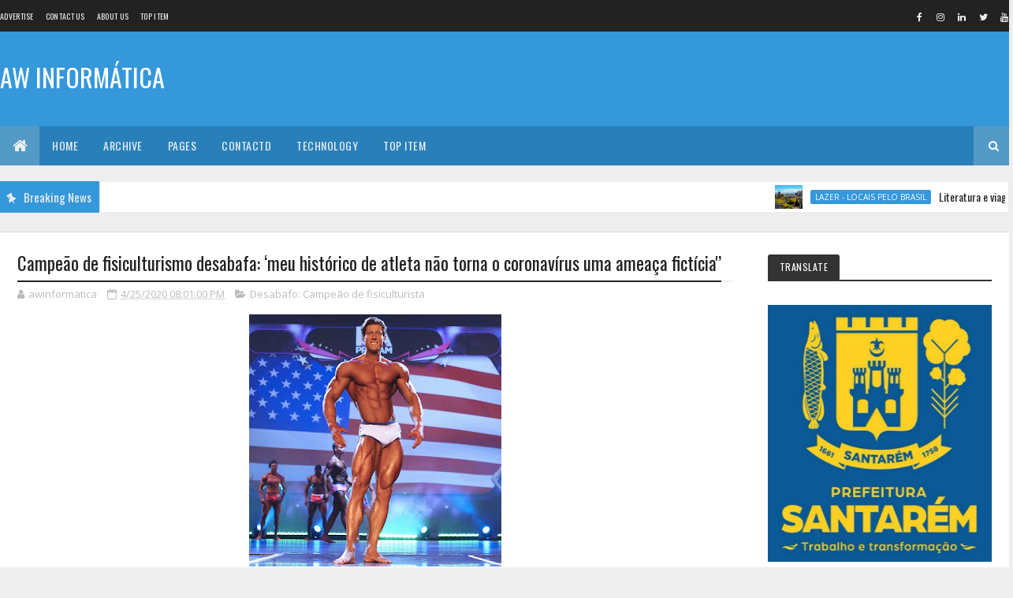

--- FILE ---
content_type: text/html; charset=UTF-8
request_url: https://awinformaticastm.blogspot.com/2020/04/campeao-de-fisiculturismo-desabafa-meu.html
body_size: 51602
content:
<!DOCTYPE html>
<html class='v2' dir='ltr' xmlns='http://www.w3.org/1999/xhtml' xmlns:b='http://www.google.com/2005/gml/b' xmlns:data='http://www.google.com/2005/gml/data' xmlns:expr='http://www.google.com/2005/gml/expr'>
<head>
<link href='https://www.blogger.com/static/v1/widgets/335934321-css_bundle_v2.css' rel='stylesheet' type='text/css'/>
<meta content='width=device-width, initial-scale=1, maximum-scale=1' name='viewport'/>
<link href="//fonts.googleapis.com/css?family=Oswald:300,400,700%7COpen+Sans:400,700,400italic" media="all" rel="stylesheet" type="text/css">
<link href="//fonts.googleapis.com/css?family=Open+Sans:400,600%7CLato:400,700&amp;subset=latin,latin-ext&amp;ver=1.5.3" id="futuremag-fonts-css" media="all" rel="stylesheet" type="text/css">
<link href='//maxcdn.bootstrapcdn.com/font-awesome/4.7.0/css/font-awesome.min.css' rel='stylesheet'/>
<meta content='text/html; charset=UTF-8' http-equiv='Content-Type'/>
<meta content='blogger' name='generator'/>
<link href='https://awinformaticastm.blogspot.com/favicon.ico' rel='icon' type='image/x-icon'/>
<link href='http://awinformaticastm.blogspot.com/2020/04/campeao-de-fisiculturismo-desabafa-meu.html' rel='canonical'/>
<link rel="alternate" type="application/atom+xml" title="AW INFORMÁTICA - Atom" href="https://awinformaticastm.blogspot.com/feeds/posts/default" />
<link rel="alternate" type="application/rss+xml" title="AW INFORMÁTICA - RSS" href="https://awinformaticastm.blogspot.com/feeds/posts/default?alt=rss" />
<link rel="service.post" type="application/atom+xml" title="AW INFORMÁTICA - Atom" href="https://www.blogger.com/feeds/5693832744484648654/posts/default" />

<link rel="alternate" type="application/atom+xml" title="AW INFORMÁTICA - Atom" href="https://awinformaticastm.blogspot.com/feeds/4217648241211115896/comments/default" />
<!--Can't find substitution for tag [blog.ieCssRetrofitLinks]-->
<link href='https://blogger.googleusercontent.com/img/b/R29vZ2xl/AVvXsEiY5oh06PcX2sSzrj0HP2i0CPOVf50Yypb2kptzw9Iy1aUMIV8Moc4Z80NXuxIhIYsvIDPNMBN67sjC2ruwMuWjijRrjmvhu_i2RjRJOMZhP0l2m7Bf3Vz0rFN9dTR4Hq6F-foN70TBHEFm/s320/italo+1.jpg' rel='image_src'/>
<meta content='http://awinformaticastm.blogspot.com/2020/04/campeao-de-fisiculturismo-desabafa-meu.html' property='og:url'/>
<meta content='Campeão de fisiculturismo desabafa: ‘meu histórico de atleta não torna o coronavírus uma ameaça fictícia&#39;’' property='og:title'/>
<meta content='      Italo Costa conta que o coronavírus é uma ameaça real até mesmo a pessoas saudáveis e atletas como ele e considera acertada a decisão ...' property='og:description'/>
<meta content='https://blogger.googleusercontent.com/img/b/R29vZ2xl/AVvXsEiY5oh06PcX2sSzrj0HP2i0CPOVf50Yypb2kptzw9Iy1aUMIV8Moc4Z80NXuxIhIYsvIDPNMBN67sjC2ruwMuWjijRrjmvhu_i2RjRJOMZhP0l2m7Bf3Vz0rFN9dTR4Hq6F-foN70TBHEFm/w1200-h630-p-k-no-nu/italo+1.jpg' property='og:image'/>
<title>
Campeão de fisiculturismo desabafa: &#8216;meu histórico de atleta não torna o coronavírus uma ameaça fictícia'&#8217; - AW INFORMÁTICA
</title>
<!-- Description and Keywords (start) -->
<meta content='YOUR KEYWORDS HERE' name='keywords'/>
<!-- Description and Keywords (end) -->
<meta content='Campeão de fisiculturismo desabafa: ‘meu histórico de atleta não torna o coronavírus uma ameaça fictícia&#39;’' property='og:title'/>
<meta content='http://awinformaticastm.blogspot.com/2020/04/campeao-de-fisiculturismo-desabafa-meu.html' property='og:url'/>
<meta content='article' property='og:type'/>
<meta content='https://blogger.googleusercontent.com/img/b/R29vZ2xl/AVvXsEiY5oh06PcX2sSzrj0HP2i0CPOVf50Yypb2kptzw9Iy1aUMIV8Moc4Z80NXuxIhIYsvIDPNMBN67sjC2ruwMuWjijRrjmvhu_i2RjRJOMZhP0l2m7Bf3Vz0rFN9dTR4Hq6F-foN70TBHEFm/s320/italo+1.jpg' property='og:image'/>
<meta content='AW INFORMÁTICA' property='og:site_name'/>
<meta content='https://awinformaticastm.blogspot.com/' name='twitter:domain'/>
<meta content='Campeão de fisiculturismo desabafa: ‘meu histórico de atleta não torna o coronavírus uma ameaça fictícia&#39;’' name='twitter:title'/>
<meta content='summary_large_image' name='twitter:card'/>
<meta content='https://blogger.googleusercontent.com/img/b/R29vZ2xl/AVvXsEiY5oh06PcX2sSzrj0HP2i0CPOVf50Yypb2kptzw9Iy1aUMIV8Moc4Z80NXuxIhIYsvIDPNMBN67sjC2ruwMuWjijRrjmvhu_i2RjRJOMZhP0l2m7Bf3Vz0rFN9dTR4Hq6F-foN70TBHEFm/s320/italo+1.jpg' name='twitter:image'/>
<meta content='Campeão de fisiculturismo desabafa: ‘meu histórico de atleta não torna o coronavírus uma ameaça fictícia&#39;’' name='twitter:title'/>
<!-- Social Media meta tag need customer customization -->
<meta content='Facebook App ID here' property='fb:app_id'/>
<meta content='Facebook Admin ID here' property='fb:admins'/>
<meta content='@username' name='twitter:site'/>
<meta content='@username' name='twitter:creator'/>
<style id='page-skin-1' type='text/css'><!--
/
-----------------------------------------------
Blogger Template Style
Author :     https://colorlib.com
License:     Custom Version
----------------------------------------------- */
/* Variable definitions
-----------------------
<Variable name="keycolor" description="Main Color" type="color" default="#2980b9"/>
<Variable name="body.background" description="Background" type="background" color="#f0f0f0" default="$(color) url(https://blogger.googleusercontent.com/img/b/R29vZ2xl/AVvXsEhzy-S6OoiPoOVEzsyQGrPKKu_ygMvs7fcgLf6iAkjLu7HEUPouLCHEUz01TbtyQZ9JqH9L3bFeHz-t4Vmsw51ZPY4RZXRW6eA5AqaR9meYezHLFNcgZ5bh0y10PX4EaWKxbCUS8qc4MMdH/s1600-r/bg2.png) repeat scroll top left"/>
<Variable name="main.color" description="Main Theme Color" type="color" default="#3498db"/>
<Variable name="main.dark.color" description="Main Dark Color" type="color" default="#222222"/>
<Variable name="main.dark.lite.color" description="Main Dark Lite Color" type="color" default="#333333"/>
-----------------------
*/
/* Reset and More */
a,abbr,acronym,address,applet,b,big,blockquote,body,caption,center,cite,code,dd,del,dfn,div,dl,dt,em,fieldset,font,form,h1,h2,h3,h4,h5,h6,html,i,iframe,img,ins,kbd,label,legend,li,object,p,pre,q,s,samp,small,span,strike,strong,sub,sup,table,tbody,td,tfoot,th,thead,tr,tt,u,ul,var{padding:0;border:0;outline:0;vertical-align:baseline;background:0 0}
ins{text-decoration:underline}
del{text-decoration:line-through}
blockquote{font-style:italic;color:#888}
dl,ul{list-style-position:inside;font-weight:700;list-style:none}
ul li{list-style:none}
caption,th{text-align:center}
img{border:none;position:relative}
a,a:visited{text-decoration:none}
.clear{clear:both}
.section,.widget,.widget ul{margin:0;padding:0}
a{color:#3498db}
a:hover{color:#3498db}
:focus{outline:0}
a img{border:0}
brc{color:#bdbdbd}
.CSS_LIGHTBOX{z-index:999999!important}
.separator a{clear:none!important;float:none!important;margin-left:0!important;margin-right:0!important}
#navbar-iframe{display:none;height:0;visibility:hidden}
span.item-control,a.quickedit{display:none!important}
.archive .home-link,.index .home-link,.home-link{display:none!important}
*{outline:0;transition:all .3s ease;-webkit-transition:all .3s ease;-moz-transition:all .3s ease;-o-transition:all .3s ease}
:after,:before{transition:all .0s ease;-webkit-transition:all .0s ease;-moz-transition:all .0s ease;-o-transition:all .0s ease}
.status-msg-wrap{margin:0 auto 25px}
.status-msg-border{border:1px solid #eee;opacity:.7;border-radius:2px}
.status-msg-bg{background-color:#f8f8f8;opacity:1;filter:none}
.icon:before,.postags a:before{font-family:FontAwesome;font-weight:400;font-style:normal;line-height:1;padding-right:4px}
.feed-links{clear:both;display:none;line-height:2.5em}
/* Body */
body{background:#eeeeee;font:normal normal 14px Oswald;color:#4f4f4f;word-wrap:break-word}
#outer-wrapper{max-width:1294px;margin:0 auto;background-color:#FFF;box-shadow:0 0 5px RGBA(0, 0, 0, 0.2);    background-color: #ffffff;
box-shadow: 0 0 0 1px rgba(68,68,68,0.1);}
.row{width:1236px}
#content-wrapper{margin:25px auto 0px;overflow:hidden}
#main-wrapper{float:left;overflow:hidden;width:75%;word-wrap:break-word}
#sidebar-wrapper{float:right;overflow:hidden;width:25%;padding-left:2%;box-sizing:border-box;word-wrap:break-word;padding-bottom:20px;}
#main-wrapper #main {margin-right:2%;}
.post-tag,.featured-meta,#meta-post,.resumo span,.recent-author,.recent-date,.postags,.first-tag,.carousel-tag a,.category-gallery a,.related-tag,.item-text,.cmm-widget li span,.post-meta,.item article,.static_page article,.item-snippet,.comment-content,.FollowByEmail .widget-content:before{font-family:'Open Sans', sans-serif}
#topnav{width:100%;background-color:#222222;margin:0}
.tm-head{margin:0 auto;line-height:30px;overflow:hidden;   width: 1285px;}
.tm-menu{float:left}
#nav1 li{float:left;display:inline-block;height:40px;line-height:38px;margin-right:15px;padding:0}
#nav1 li a{color:#EEEEEE;font-size:10px;font-weight:400;letter-spacing: 0.3px;text-transform: uppercase;}
#nav1 li a:hover{color:#3498db}
.selectnav{display:none;background-color:#333333;padding:2px 5px;box-sizing:border-box;border:0}
.social-area{float:right}
.tm-head #social-top{position:relative;display:block;margin-right:0; }
.tm-head #social-top ul{overflow:hidden}
.tm-head #social-top ul li{height:40px;line-height:40px;display:block;float:left;margin-left:5px;padding:0}
.tm-head #social-top ul li a{display:block;float:left;color:#EEEEEE;text-decoration:none;font-size:12px;width:22px;height:22px;line-height:22px;margin-top:10px;text-align:center;padding:0;border-radius:2px}
.tm-head #social-top ul li a:before{display:inline-block;font-family:FontAwesome;font-style:normal;font-weight:400;-webkit-font-smoothing:antialiased;-moz-osx-font-smoothing:grayscale}
.tm-head #social-top ul li a:hover{background-color:#3498db;color:#fff}
#social-top .facebook:before{content:"\f09a"}
#social-top .twitter:before{content:"\f099"}
#social-top .gplus:before{content:"\f0d5"}
#social-top .rss:before{content:"\f09e"}
#social-top .youtube:before{content:"\f167"}
#social-top .skype:before{content:"\f17e"}
#social-top .stumbleupon:before{content:"\f1a4"}
#social-top .tumblr:before{content:"\f173"}
#social-top .vine:before{content:"\f1ca"}
#social-top .stack-overflow:before{content:"\f16c"}
#social-top .linkedin:before{content:"\f0e1"}
#social-top .dribbble:before{content:"\f17d"}
#social-top .soundcloud:before{content:"\f1be"}
#social-top .behance:before{content:"\f1b4"}
#social-top .digg:before{content:"\f1a6"}
#social-top .instagram:before{content:"\f16d"}
#social-top .pinterest:before{content:"\f0d2"}
#social-top .delicious:before{content:"\f1a5"}
#social-top .codepen:before{content:"\f1cb"}
pre {
display: block;
padding: 9.5px;
margin: 0 0 10px;
font-size: 13px;
line-height: 1.42857143;
color: #333;
word-break: break-all;
word-wrap: break-word;
background-color: #f5f5f5;
border: 1px solid #ccc;
border-radius: 4px;
}
#header-blog{height:90px;position:relative;overflow:hidden;padding:15px 0;background: #3498db;}
.header-content{margin:0 auto;overflow:hidden;height:90px;    width: 1285px;}
.header-logo{max-width:300px;max-height:60px;margin:22px 0 0;float:left;overflow:hidden}
.header-logo img{height:auto;max-height:60px;margin:0;max-width:100%}
.Header h1{color:#222222;margin:0;font-size:20px;line-height:1.3em}
.header-ads{width:728px;max-width:100%;max-height:90px;float:right;margin:0}
#main-nav{background-color:#2980b9;position:relative;width:100%;height:50px;font-size:14px;margin:0 auto;}
.header-menu{background-color:#2980b9;height:50px;margin:0 auto;position:relative;padding:0;    width: 1285px;}
.is-sticky #main-nav{width:100%!important;max-width:100%;top:0;left:0;margin:0;z-index:999999;transition:all .0s ease;-webkit-transition:all .0s ease;-moz-transition:all .0s ease;-o-transition:all .0s ease}
.is-sticky{transition:all .0s ease;-webkit-transition:all .0s ease;-moz-transition:all .0s ease;-o-transition:all .0s ease}
li.li-home{background-color:rgba(255,255,255,0.2);float:left;display:inline-block;padding:0!important;height:50px;width:50px;text-align:center;}
li.li-home a{color:#EEEEEE;font-size:20px;line-height:46px;max-height:46px;padding: 0!important}
li.li-home:hover{background-color:#3498db}
li.li-home:hover a{color:#fff}
#main-nav ul li{position:relative;float:left;height:50px;box-sizing:border-box;padding:0;}
#main-nav ul li a{float:left;color:#EEEEEE;padding:0 16px;line-height:50px;text-transform:uppercase;font-weight:400;letter-spacing: 0.5px}
#main-nav ul li:hover{background-color:rgba(255,255,255,0.2);}
#main-nav ul li:hover a{color:#fff}
#main-nav ul li.has-children a{padding-right:28px}
#main-nav ul li.has-children a:after{content:"\f0d7";font-family:FontAwesome;position:absolute;top:0;right:14px}
#main-nav ul li ul{display:none;position:absolute;left:0;top:50px;z-index:100;background-color:#222222;border-top:0px;box-shadow:0 1px 3px rgba(40,35,40,0.05);transition:all .0s ease;-webkit-transition:all .0s ease;-moz-transition:all .0s ease;-o-transition:all .0s ease}
#main-nav ul li ul li{height:auto;margin-left:0;display:block;float:none;position:relative;overflow:hidden;line-height:normal;padding:0;border-right:0;border-bottom:1px solid #333333}
#main-nav ul li ul li:last-child{border-bottom:0}
#main-nav ul li ul li a{min-width:180px;color:#eee;font-size:12px;font-weight:400;text-transform:capitalize;height:38px;line-height:38px;overflow:hidden;box-sizing:border-box;padding:0 16px;margin-top:0;border:0;transition:all .3s ease!important;-webkit-transition:all .3s ease!important;-moz-transition:all .3s ease!important;-o-transition:all .3s ease!important}
#main-nav ul li ul li a:after{display:none}
#main-nav ul li ul li a:hover {background-color:#3498db;color:#fff!important;padding-left:20px}
.is-sticky #main-nav{animation-name:slideInDown;animation-duration:.5s;animation-fill-mode:both}
@keyframes slideInDown {
from{-webkit-transform:translate3d(0,-100%,0);transform:translate3d(0,-100%,0);visibility:visible}
to{-webkit-transform:translate3d(0,0,0);transform:translate3d(0,0,0)}
}
li.parent:hover > ul{display: block !important}
#main-nav ul li.parent li{margin-right:0px !important;}
.search input{color: #000 !important}
.header-search:hover form{display: block !important;}
.header-search{position:relative;float:right}
.header-search li{list-style:none}
.header-search a.search{background-color:rgba(255,255,255,0.2);cursor:pointer;display:block;height:50px;text-align:center;position:relative;right:0;top:0;width:50px;font-size:14px;border-radius:0}
.header-search a.search:hover{background-color:rgba(255,255,255,0.2)}
.header-search a.search:before{color:#fff;content:'\f002';font-family:FontAwesome;font-size:inherit;text-rendering:auto;-webkit-font-smoothing:antialiased;-moz-osx-font-smoothing:grayscale;line-height:50px}
.header-search a.search:hover:before,.header-search a.search.active:before{color:#fff}
.header-search a.search.active{background-color:#000;border-left:0;border-radius:0}
.header-search a.search.active form{display:block}
.header-search a.search form{display:none;position:absolute;right:50px;top:0;z-index:2}
.header-search a.search form input{box-shadow:none;height:50px;padding:0 12px;width:160px;background-color:#fff;color:#fff;font-family:inherit;line-height:50px;margin-top:0;border-radius:0;border:0}
#main-nav .header-search li a{cursor:pointer;-webkit-transition:all .3s ease-out 0;-moz-transition:all .3s ease-out 0;transition:all .3s ease-out 0}
.ticker .title{float:left;height:40px;background-color:#3498db;font-size:15px;color:#eee;line-height:40px;font-weight:400;overflow:hidden;padding:0 10px}
.ticker .title .fa{margin-right:10px;transform:rotate(-30deg);-moz-transform:rotate(-30deg);-webkit-transform:rotate(-30deg);-ms-transform:rotate(-30deg);-o-transform:rotate(-30deg)}
.ticker .widget-content{height:40px;box-sizing:border-box;overflow:hidden;padding:0 4px;border:1px solid #eee}
.ticker .widget-content li{float:left;margin-left:30px;display:inline-block;height:38px;line-height:38px;padding:0}
.ticker .widget{height:40px;background-color:#fff;max-width:1285px;margin:20px auto;overflow:hidden}
.tk-thumb{float:left;margin:4px 10px 0 0}
.tk-img{position:relative;display:block;width:35px;height:30px;overflow:hidden}
.ticker .post-tag{display:inline-block;background-color:#3498db;color:#fff;margin-right:10px;font-weight:400;border-radius:2px;height:18px;line-height:18px;padding:0 6px;font-size:10px;text-transform:uppercase;position:relative;margin-top:10px;float:left}
.ticker .recent-title{font-size:14px;font-weight: 400;display:inline-block}
.ticker .recent-title a{color:#222222}
.ticker .recent-title a:hover{color:#3498db}
.tickercontainer,.tickercontainer .mask,ul.newsticker{-webkit-transition:all 0 linear;-moz-transition:all 0 linear;-o-transition:all 0 linear;transition:all 0 linear;list-style:none;margin:0}
.tickercontainer{margin:0;padding:0;overflow:hidden}
.tickercontainer .mask{position:relative;overflow:hidden}
.newsticker{position:relative;list-style-type:none;margin:0;padding:0}
ul.newsticker{-webkit-transition:all 0s linear;-moz-transition: all 0s linear;-o-transition:all 0s linear;transition:all 0s linear;position:relative;list-style-type:none;margin:0;padding:0}
.tickeroverlay-left{display:none}
.tickeroverlay-right{display:none}
.featured{position:relative;margin:0 auto;    padding-top: 10px;}
.featured .widget-content ul{margin:20px 0 0!important;height:auto;overflow:hidden}
.featured h2{display:none;display:none}
.featured li{width:30%;height:200px;position:relative;float:right;padding:0;box-sizing:border-box;overflow:hidden}
.featured li:nth-child(4){margin-top:0px}
.featured li .featured-inner{position:relative;overflow:hidden}
.featured .rcp-thumb{width:100%;height:200px;position:relative;display:block;overflow:hidden}
.featured .rcp-title{font-size:16px;position:relative;margin-bottom:10px}
.featured .rcp-thumb:after{content:no-close-quote;position:absolute;left:0;bottom:0;width:100%;height:151px;background:url(https://blogger.googleusercontent.com/img/b/R29vZ2xl/AVvXsEiT2SgPUeQzuX5M7w3eLK1ugN_M4tT35g4JayYRVHnL1qsNXfjfdO1PPzLZVIrOcSzK9sSr-4MJH64IAW4i35bn2-SPL9KyTn8BQzouwTjaENYKzNbxKXkFxPm19ZhdfU9BwP_pAtv7-Ok/s1600-r/metabg.png) repeat-x;opacity:.8}
.featured .post-panel{position:absolute;left:0;bottom:0;width:100%;padding:15px;z-index:2;box-sizing:border-box}
.featured li .featured-inner .featured-meta{font-size:12px;color:#ccc;font-weight:400}
.featured li:first-child,.featured li:nth-child(2){width:35%;height:400px;float:left;padding-right:0px}
.featured li:first-child .post-panel,.featured li:nth-child(2) .post-panel{padding:20px}
.featured li:first-child .rcp-thumb,.featured li:nth-child(2) .rcp-thumb{height:400px}
.featured li:first-child .rcp-title,.featured li:nth-child(2) .rcp-title{font-size:22px}
.featured .rcp-title a{color:#FFF;font-weight:400;position:relative;line-height:1.4em}
.featured .post-tag{    position: absolute;
top: 15px;
left: 15px;
background-color: #3498db;
color: #fff;
text-transform: uppercase;
font-weight: 400;
z-index: 5;
border-radius: 2px;
height: 24px;
line-height: 24px;
padding: 0 8px;
font-size: 14px;}
.featured{position:relative}
.featured-overlay{position:absolute;left:0;top:0;z-index:1;width:100%;height:100%;background-color:rgba(40,35,40,0.05)}
.featured li:hover .featured-overlay{background-color:rgba(40,35,40,0.30)}
.featured li:nth-child(1) .post-tag{background-color:#8bc34a!important}
.featured li:nth-child(2) .post-tag{background-color:#ffa726!important}
.featured li:nth-child(3) .post-tag{background-color:#f06292!important}
.featured li:nth-child(4) .post-tag{background-color:#f44336!important}
.recent-boxes{overflow:hidden;position:relative}
.box-sec{margin-right:2%}
.box-sec h2{display:none}
.recent-boxes .box-sec .widget:last-child{margin-bottom:30px}
a.more-link,a.posts-link{    float: right;
height: 24px;
line-height: 24px;
padding: 0 10px;
margin: 0;
font-size: 10px;
color: #8c8c8c;
font-weight: 300;
border-radius: 3px;
text-transform: uppercase;
border: 1px solid rgba(68,68,68,0.2);}
a.more-link:hover,a.posts-link:hover{    color: #8c8c8c;}
.box-title,.posts-title{height:32px;line-height:32px;    border-bottom: 2px solid #333333;position:relative;margin-bottom:20px}
.box-title h2.title,.posts-title h2{    display: inline-block;
position: relative;
float: left;
height: 25px;
line-height: 25px;
font-size: 13px;
padding: 0;
margin: 0;
text-transform: uppercase;
background-color: #333333;
padding: 4px 15px 5px;
border-radius: 3px;font-weight: 400;}
.widget:nth-child(2) .first-tag a,.widget:nth-child(2) .box-title h2.title {
background-color: #BA68C8!important;
}
.widget:nth-child(2) .box-title{border-color:#BA68C8}
.widget:nth-child(3) .first-tag a,.widget:nth-child(3) .box-title h2.title {
background-color: #8BC34A!important;
}
.widget:nth-child(3) .box-title{border-color:#8BC34A}
.widget:nth-child(4) .first-tag a,.widget:nth-child(4) .box-title h2.title {
background-color: #F06292!important;
}
.widget:nth-child(4) .box-title{border-color:#F06292}
.widget:nth-child(5) .first-tag a,.widget:nth-child(5) .box-title h2.title {
background-color: #FFA726!important;
}
.widget:nth-child(5) .box-title{border-color: #FFA726}
.widget:nth-child(6) .first-tag a,.widget:nth-child(6) .box-title h2.title {
background-color: #F44336!important;
}
.widget:nth-child(6) .box-title{border-color:#F44336}
.box-title h2.title a,.posts-title h2 a{color:#fff}
.recent-boxes .widget{margin-bottom:30px}
.boxes .bx-first .box-thumbnail{position:relative;width:100%;height:200px}
.boxes .bf-thumb{width:100%;height:200px;position:relative;display:block}
.box-thumbnail{overflow:hidden}
.boxes ul li .box-thumbnail{width:80px;height:60px;display:table-cell;vertical-align:middle}
.boxes ul li .box-image{width:80px;height:60px;position:relative;display:block}
.bx-first .box-thumbnail .first-tag{position:absolute;top:15px;left:15px;z-index:2}
.bx-first .box-thumbnail .first-tag a{background:#FFA726;color:#fff;text-transform:uppercase;height:20px;line-height:20px;display:inline-block;padding:0 6px;font-size:11px;font-weight:400;border-radius:2px}
.boxes ul li .recent-content{display:table-cell;padding-left:10px;padding-right:5px}
.boxes .recent-title a:hover{color:#3498db}
.recent-boxes .feat,.recent-boxes .videos,.recent-boxes .gallery{width:100%;float:left}
.recent-boxes .carousel{position:relative;margin:0 0 30px!important;padding:0;overflow:visible;height:auto;display:block;clear:both}
.feat .bx-first .box-thumbnail,.feat .bf-thumb{height:303px}
.feat .bx-first{width:50%;position:relative;float:left;padding-right:1.4%;box-sizing:border-box;overflow:hidden;border-right:1px solid #f5f5f5}
.feat .bx-item{width:100%;position:relative;overflow:hidden}
.feat .bx-first .bf-content,.column .bx-first .bf-content{position:absolute;bottom:0;width:100%;z-index:2;padding:15px;box-sizing:border-box}
.feat .bx-first .bf-content .recent-title a,.column .bx-first .bf-content .recent-title a{display:block;font-size:19px;color:#fff;font-weight:400;line-height:1.4em;margin-bottom:5px}
.feat li .recent-content .recent-title{overflow:hidden;line-height:0;margin:0 0 2px;padding:0}
.feat li .recent-content .recent-title a{color:#222222;font-weight:400;font-size:16px;line-height:1.5em}
.boxes ul li .recent-content .recent-title a:hover{color:#3498db}
.bx-first .bf-thumb:after{content:no-close-quote;position:absolute;left:0;bottom:0;width:100%;height:151px;background:url(https://blogger.googleusercontent.com/img/b/R29vZ2xl/AVvXsEiT2SgPUeQzuX5M7w3eLK1ugN_M4tT35g4JayYRVHnL1qsNXfjfdO1PPzLZVIrOcSzK9sSr-4MJH64IAW4i35bn2-SPL9KyTn8BQzouwTjaENYKzNbxKXkFxPm19ZhdfU9BwP_pAtv7-Ok/s1600-r/metabg.png) repeat-x;opacity:.8}
.bf-content .recent-author,.bf-content .recent-date{color:#ccc}
.feat ul li{display:block;width:48.6%;float:right;padding-bottom:10px;margin-bottom:10px;padding-top:0;border-bottom:1px solid #F5F5F5}
.feat ul li:last-child{border-bottom:0;padding-bottom:0;margin-bottom:0}
.recent-boxes .column{width:31%}
.recent-boxes .columnleft{float:left; margin-right: 31px;}
.recent-boxes .columnright{float:right}
.column .bx-first{width:100%;position:relative;box-sizing:border-box;overflow:hidden;margin-bottom:10px}
.column ul li{display:block;margin-top:10px;padding:10px 0 0;border-top:1px solid #F5F5F5}
.column ul li .recent-content .recent-title{overflow:hidden;line-height:0;margin:0 0 2px;padding:0}
.column ul li .recent-content .recent-title a{color:#222222;font-weight:400;font-size:15px;line-height:1.5em}
.img-overlay{position:absolute;left:0;top:0;z-index:1;width:100%;height:100%;background-color:rgba(40,35,40,0.05)}
.tk-thumb a:hover .img-overlay,.boxes ul li .box-image:hover .img-overlay,.boxes .bx-first:hover .img-overlay,.custom-widget .rcthumb:hover .img-overlay,.PopularPosts .item-thumbnail:hover a .img-overlay,.map-thumb:hover .img-overlay{background-color:rgba(40,35,40,0.3)}
.gallery li:hover .recent-content,.videos li:hover .recent-content{padding-bottom:15px;}
.gallery ul li {width:33%;height:150px;overflow:hidden;float:left;margin-right:.33%;display:inline-block;position:relative;padding:0;margin-bottom:2px}
.gallery ul li:nth-child(4),.gallery ul li:nth-child(5),.gallery ul li:nth-child(6){margin-bottom:0px}
.gallery ul li .box-image{width:100%;height:150px;display:block}
.gallery ul li .box-image:after{content:no-close-quote;position:absolute;left:0;bottom:0;width:100%;height:150px;background:url(https://blogger.googleusercontent.com/img/b/R29vZ2xl/AVvXsEiT2SgPUeQzuX5M7w3eLK1ugN_M4tT35g4JayYRVHnL1qsNXfjfdO1PPzLZVIrOcSzK9sSr-4MJH64IAW4i35bn2-SPL9KyTn8BQzouwTjaENYKzNbxKXkFxPm19ZhdfU9BwP_pAtv7-Ok/s1600-r/metabg.png) repeat-x;opacity:.8}
.gallery .recent-content{position:absolute;bottom:0;width:100%;z-index:2;padding:10px;text-align:left;box-sizing:border-box}
.category-gallery {position:absolute;top:10px;right:10px;z-index:3;overflow:hidden;}
.category-gallery a:before{display:block;background-color:#3498db;opacity: .5;color:#fff;height:18px;line-height:18px;padding:0 5px;font-size:10px;font-weight:400;text-transform:uppercase;border-radius:2px;transition: all .3s ease;}
.gallery .recent-title a,.videos .recent-title a{display:block;font-size:14px;color:#FFF;font-weight:400;line-height:1.5em;text-shadow:0 .5px .5px rgba(34,34,34,0.3);margin-bottom:3px}
.gallery .recent-author,.videos .recent-author{color:#ccc}
.videos ul{position:relative;overflow:hidden;}
.videos ul li{width:33.33%;float:left;box-sizing:border-box;margin:0;padding:0 5px}
.videos ul li .videos-item{width:100%;position:relative;display:block;overflow:hidden;padding:0}
.videos .box-image{width: 100%;height: 180px;display: block;position:relative;margin:0;padding:0}
.videos li:hover .box-image:before,.gallery li:hover .category-gallery a:before{opacity:1}
.videos .box-image:after{content:no-close-quote;position:absolute;left:0;bottom:0;width:100%;height:150px;background:url(https://blogger.googleusercontent.com/img/b/R29vZ2xl/AVvXsEiT2SgPUeQzuX5M7w3eLK1ugN_M4tT35g4JayYRVHnL1qsNXfjfdO1PPzLZVIrOcSzK9sSr-4MJH64IAW4i35bn2-SPL9KyTn8BQzouwTjaENYKzNbxKXkFxPm19ZhdfU9BwP_pAtv7-Ok/s1600-r/metabg.png) repeat-x;opacity:.8}
.videos .recent-content{position:absolute;bottom:0;width:100%;z-index:2;padding:10px;text-align:left;box-sizing:border-box}
.gallery-overlay,.videos-overlay{position:absolute;left:0;top:0;z-index:1;width:100%;height:100%;background-color:rgba(40,35,40,0.0)}
.gallery li:hover .gallery-overlay,.videos li:hover .videos-overlay{background:rgba(40,35,40,0.3)}
.owl-carousel .animated{-webkit-animation-duration:1000ms;animation-duration:1000ms;-webkit-animation-fill-mode:both;animation-fill-mode:both}
.owl-carousel .owl-animated-in{z-index:0}
.owl-carousel .owl-animated-out{z-index:1}
.owl-carousel .fadeOut{-webkit-animation-name:fadeOut;animation-name:fadeOut}
@-webkit-keyframes fadeOut {
0%{opacity:1}
100%{opacity:0}
}
@keyframes fadeOut {
0%{opacity:1}
100%{opacity:0}
}
.owl-height{-webkit-transition:height 500ms ease-in-out;-moz-transition:height 500ms ease-in-out;-ms-transition:height 500ms ease-in-out;-o-transition:height 500ms ease-in-out;transition:height 500ms ease-in-out}
.owl-carousel{display:none;width:100%;-webkit-tap-highlight-color:transparent;position:relative;z-index:1}
.owl-carousel .owl-stage{position:relative;-ms-touch-action:pan-Y}
.owl-carousel .owl-stage:after{content:".";display:block;clear:both;visibility:hidden;line-height:0;height:0}
.owl-carousel .owl-stage-outer{position:relative;overflow:hidden;-webkit-transform:translate3d(0px,0px,0px)}
.owl-carousel .owl-controls .owl-nav .owl-prev,.owl-carousel .owl-controls .owl-nav .owl-next,.owl-carousel .owl-controls .owl-dot{cursor:pointer;cursor:hand;-webkit-user-select:none;-khtml-user-select:none;-moz-user-select:none;-ms-user-select:none;user-select:none}
.owl-carousel.owl-loaded{display:block}
.owl-carousel.owl-loading{opacity:0;display:block}
.owl-carousel.owl-hidden{opacity:0}
.owl-carousel .owl-refresh .owl-item{display:none}
.owl-carousel .owl-item{position:relative;min-height:1px;float:left;-webkit-backface-visibility:hidden;-webkit-tap-highlight-color:transparent;-webkit-touch-callout:none;-webkit-user-select:none;-moz-user-select:none;-ms-user-select:none;user-select:none}
.owl-carousel .owl-item img{display:block;width:100%;-webkit-transform-style:preserve-3d}
.owl-carousel.owl-text-select-on .owl-item{-webkit-user-select:auto;-moz-user-select:auto;-ms-user-select:auto;user-select:auto}
.owl-carousel .owl-grab{cursor:move;cursor:-webkit-grab;cursor:-o-grab;cursor:-ms-grab;cursor:grab}
.owl-carousel.owl-rtl{direction:rtl}
.owl-carousel.owl-rtl .owl-item{float:right}
.no-js .owl-carousel{display:block}
.owl-prev,.owl-next{top:0;color:#fff;background-color:rgba(0,0,0,0.75);font-family:FontAwesome;position:absolute;z-index:1;display:block;padding:0;cursor:pointer;padding:0;text-align:center;overflow:hidden}
.owl-prev{left:0}
.owl-prev:before{content:"\f104"}
.owl-next{right:0}
.owl-next:before{content:"\f105"}
.owl-prev:hover,.owl-next:hover{background-color:#000}
.owl-dots{position:absolute;bottom:1px;width:33.33%;left:0;right:0;margin:auto;text-align:center}
.owl-dot{background:#fff;height:3px;width:10px;display:inline-block;margin:0 5px;-webkit-border-radius:2px;-moz-border-radius:2px;border-radius:2px;opacity:.6}
.owl-dot.active,.owl-dot:hover{background:#3498db}
.main-carousel{height: 250px;overflow:hidden}
.main-carousel .owl-item{width:100%;}
.carousel-item{height: 250px;width:100%;position:relative;padding:0!important;display:block;overflow:hidden}
.carousel-item .box-image{height:250px;position:relative;width:100%;display:block}
.carousel-item .box-image:after{content:no-close-quote;position:absolute;left:0;bottom:0;width:100%;height:151px;background:url(https://blogger.googleusercontent.com/img/b/R29vZ2xl/AVvXsEiT2SgPUeQzuX5M7w3eLK1ugN_M4tT35g4JayYRVHnL1qsNXfjfdO1PPzLZVIrOcSzK9sSr-4MJH64IAW4i35bn2-SPL9KyTn8BQzouwTjaENYKzNbxKXkFxPm19ZhdfU9BwP_pAtv7-Ok/s1600-r/metabg.png) repeat-x;opacity:.8}
.carousel-content{position:absolute;bottom:0;width:100%;z-index:2;box-sizing:border-box}
.carousel-item .carousel-content{padding:15px;text-align:left}
.carousel-item .recent-title{margin:10px 0 5px;font-size:19px;font-weight:400}
.carousel-item .recent-title a{color:#fff;display:block;line-height:1.4em;text-shadow:0 .5px .5px rgba(34,34,34,0.3)}
.carousel-item .recent-author,.carousel-item .recent-date{color:#ccc}
.carousel-tag a{display:inline-block;background-color:#ba68c8;color:#fff;height:20px;line-height:20px;padding:0 6px;font-size:11px;text-transform:uppercase;border-radius:2px}
.carousel-overlay{position:absolute;left:0;top:0;z-index:1;width:100%;height:100%;background-color:rgba(40,35,40,0.05)}
.main-carousel .owl-item:hover .carousel-overlay {background-color:rgba(40,35,40,0.30)}
.main-carousel .owl-prev,.main-carousel .owl-next{margin-top:0px;width:40px;height:40px;font-size:25px;line-height:40px}
.main-carousel .owl-prev{left:-50px}
.main-carousel:hover .owl-prev{left:0}
.main-carousel .owl-next{right:-50px}
.main-carousel:hover .owl-next{right:0}
.main-carousel .owl-dots{bottom:10px}
.recent-author,.recent-date{color:#bdbdbd;font-size:12px;font-weight:400}
.recent-date:before,.featured-date:before{content:'\f133';font-family:fontawesome;color:#bbb;margin-right:5px}
.recent-author::before,.featured-author::before{content:'\f007';font-family:fontawesome;color:#bbb;margin-right:5px}
.recent-author,.featured-author{margin-right:10px}
.custom-widget li{overflow:hidden;border-bottom:1px solid #F5F5F5;padding:10px 0}
.custom-widget li:first-child{padding-top:0}
.custom-widget li:last-child{border-bottom:none}
.custom-widget .rcthumb{position:relative;float:left;margin:0!important;width:80px;height:60px;overflow:hidden;display:block;vertical-align:middle}
.custom-widget .post-panel{padding-left:10px;display:table-cell}
.custom-widget .rcp-title{overflow:hidden;line-height:0;margin:0 0 2px;padding:0}
.custom-widget .rcp-title a{color:#222222;font-weight:400;font-size:15px;line-height:1.5em}
.custom-widget .rcp-title a:hover{color:#3498db}
.cmm-widget li .cmm-avatar{position:relative;overflow:hidden;padding:0;width:55px;height:55px;float:left;margin:0 10px 0 0}
.cmm-widget li{background:none!important;clear:both;list-style:none;word-break:break-all;display:block;border-top:1px solid #F5F5F5;overflow:hidden;margin:0;padding:10px 0}
.cmm-widget li:first-child{padding-top:0;border-top:0}
.cmm-widget li:last-child{padding-bottom:0}
.cmm-widget li span{margin-top:4px;color:#bdbdbd;display:block;line-height:1.2em;text-transform:lowercase;font-size:12px;font-style:italic;font-weight:400}
.cmm-img{width:55px;height:55px;float:left;margin:0 10px 0 0}
.cmm-widget a{color:#222222;position:relative;font-size:13px;text-transform:capitalize;display:block;overflow:hidden;font-weight:400}
.cmm-widget a:hover{color:#3498db}
.cmm-widget{list-style:none;padding:0}
.home-ad .widget{width:728px;max-height:90px;padding:0 2% 0 0;margin:0px auto 30px!important;max-width:100%;box-sizing:border-box}
#ads-content h2,#ads-home h2,#post-ads-footer h2{display:none!important}
.posts-title{margin-right:2%}
.post{display:block;overflow:hidden;word-wrap:break-word}
.index .post,.archive .post{margin:0 0 15px 0;padding-bottom:15px;border-bottom:1px solid #F5F5F5}
.index div.post-outer:last-child .post,.archive div.post-outer:last-child .post{border-bottom:0;padding-bottom:5px}
.block-image{position:relative;float:left;width:300px;height:190px;margin-right:20px}
.block-image .thumb{width:100%;height:190px;position:relative;display:block;z-index:2;overflow:hidden}
.block-image .thumb a{width:100%;height:190px;display:block}
.thumb-overlay{position:absolute;left:0;top:0;z-index:2;width:100%;height:100%;background-color:rgba(40,35,40,0.05)}
.block-image:hover .thumb a .thumb-overlay{background-color:rgba(40,35,40,0.30)}
.retitle h2{margin:8px 0;display:block}
.post h2 a,.post h2 a:visited,.post h2 strong{color:#222222;font-size:23px;line-height:1.4em;font-weight:400;text-decoration:none}
.post h2 a:hover{color:#3498db}
.widget iframe,.widget img{max-width:100%}
.index .post-footer,.archive .post-footer{display:none!important}
.index .post h2,.archive .post h2{margin:0 0 10px;padding:0 10px 0 0;overflow:hidden}
.item .post,.static_page .post{padding:0}
.date-header{display:block;overflow:hidden;font-weight:400;margin:0!important;padding:0}
#meta-post{font-size:13px;color:#bdbdbd;line-height:1.4em}
#meta-post a{color:#bdbdbd}
#meta-post a span:before{content:'\f007';font-family:fontawesome;color:#bbb;margin-right:5px}
#meta-post .timestamp-link{margin-left:10px}
#meta-post .timestamp-link abbr:before{content:'\f133';font-family:fontawesome;color:#bbb;margin-right:5px}
.resumo{margin-top:8px;font-size:13px;line-height:1.5em;color:#888}
.resumo span{display:block;margin-bottom:8px;padding-right:10px}
a.read-more{display:inline-block;margin-bottom:0;font-weight:400;text-align:left;vertical-align:middle;cursor:pointer;background-image:none;white-space:nowrap;line-height:25px;height:25px;color:#fff;background-color:#3498db;border-radius:2px;font-size:13px;padding:0 10px;margin-top:3px;outline:none;border:none;overflow:hidden}
a.read-more:after{content:"\f101";font-family:FontAwesome;font-size:13px;margin-left:5px}
.post-meta{color:#bdbdbd;display:block;font-size:13px;font-weight:400;line-height:21px;margin:0;padding:0}
.hreview{display:none!important}
.postags{position:absolute;top:15px;left:15px;z-index:3}
.postags a{display:inline-block;background:#3498db;color:#fff;margin:0;height:20px;line-height:20px;padding:0 6px;font-size:11px;text-transform:uppercase;border-radius:2px;display:none}
.postags a:first-child{display:inline-block}
.breadcrumbs{display:none;margin:0;font-size:0px}
.item article,.static_page article{margin-top:15px}
.item .post-head,.static_page .post-head{margin:20px 0 5px;position:relative;border-bottom:2px solid #eee}
.item .post-title,.static_page .post-title{color:#222222;font-size:23px;line-height:1.5em;font-weight:400;position:relative;display:inline-block;top:2px;padding-bottom:5px;border-bottom:2px solid #222222}
.item .post-body,.static_page .post-body{width:100%;color:#5E5E5E;font-size:15px;line-height:1.5em;overflow:hidden}
.item .post-outer{padding:0}
.item .post-body img{max-width:100%}
.post-meta a{color:#bbb}
.post-timestamp{margin-left:0}
.label-head{margin-left:0}
.label-head a{padding-left:2px}
.label-head a:hover{color:#3498db}
.post-meta .g-profile span:before{content:'\f007';font-family:fontawesome;color:#bbb;margin-right:5px}
.post-meta .post-timestamp{margin-left:10px}
.post-meta .post-timestamp .timestamp-link abbr:before{content:'\f133';font-family:fontawesome;color:#bbb;margin-right:5px}
.post-meta .label-head{margin-left:10px}
.post-meta .label-head:before{content:'\f07c';font-family:fontawesome;color:#bbb;margin-right:0}
.main .widget{margin:0}
.main .Blog{border-bottom-width:0}
.share-box{height:36px;position:relative;line-height:0;margin:20px 0;padding:0;border-bottom:2px solid #eee}
.share-title{height:36px;color:#222222;float:left;font-size:13px;font-weight:700;position:relative;line-height:36px;text-transform:uppercase;display:inline-block;padding:0;border-bottom:2px solid #222222}
.share-art{float:right;padding:0;padding-top:0;font-size:13px;font-weight:400;text-transform:capitalize;text-align:right}
.share-art a{height:25px;line-height:24px;color:#fff;padding:0 8px;margin-left:4px;border-radius:2px;display:inline-block;margin-right:0}
.share-art a:hover{color:#fff}
.share-art .fac-art i{padding-right:2px}
.share-art .fac-art{background:#3b5998}
.share-art .fac-art:hover{background:rgba(49,77,145,0.7)}
.share-art .twi-art{background:#00acee}
.share-art .twi-art:hover{background:rgba(7,190,237,0.7)}
.share-art .goo-art{background:#db4a39}
.share-art .goo-art:hover{background:rgba(221,75,56,0.7)}
.share-art .pin-art{background:#CA2127}
.share-art .pin-art:hover{background:rgba(202,33,39,0.7)}
.share-art .lin-art{background:#0077B5}
.share-art .lin-art:hover{background:rgba(0,119,181,0.7)}
#ads-footer{display:none}
.ad-post-footer .widget-content{width:728px;max-width:100%;margin:0 auto 17px!important;max-height:90px}
#related-posts{margin-bottom:20px}
.related-wrap{overflow:hidden;position:relative}
.related-wrap li{width:33.33%;height:160px;padding:0 5px!important;position:relative;overflow:hidden;float:left;display:inline-block;box-sizing:border-box;list-style:none}
.related-wrap li:nth-child(4),.related-wrap li:nth-child(5),.related-wrap li:nth-child(6){margin-top:10px}
.related-wrap li .related-img{width:100%;height:160px;position:relative;display:block}
.related-wrap li .related-img:after{content:no-close-quote;position:absolute;left:0;bottom:0;width:100%;height:150px;background:url(https://blogger.googleusercontent.com/img/b/R29vZ2xl/AVvXsEiT2SgPUeQzuX5M7w3eLK1ugN_M4tT35g4JayYRVHnL1qsNXfjfdO1PPzLZVIrOcSzK9sSr-4MJH64IAW4i35bn2-SPL9KyTn8BQzouwTjaENYKzNbxKXkFxPm19ZhdfU9BwP_pAtv7-Ok/s1600-r/metabg.png) repeat-x;opacity:.8}
.related-overlay{position:absolute;left:0;top:0;z-index:1;width:100%;height:100%;background-color:rgba(40,35,40,0.05)}
.related-wrap li:hover .related-overlay{background-color:rgba(40,35,40,0.30)}
.related-content{position:absolute;bottom:0;padding:10px;width:100%;box-sizing:border-box;z-index:2}
.related-content .related-tag a{display:inline-block;background-color:#ffa726;color:#fff;height:18px;line-height:18px;padding:0 5px;margin:0;font-size:10px;font-weight:400;text-transform:uppercase;border-radius:2px}
.related-title a{font-size:14px;line-height:1.5em;padding:10px 0;font-weight:400;color:#fff;display:block;text-shadow:0 .5px .5px rgba(34,34,34,0.3)}
.related-wrap .owl-dots{bottom:0}
.ticker .post-tag:hover,.featured .post-tag:hover,.carousel-tag a:hover,.bx-first .box-thumbnail .first-tag a:hover,.category-gallery a:hover:before,.post-readmore a:hover,.postags a:hover,a.read-more:hover,.related-tag a:hover{background:#222222}
.post-nav li{padding:0;display:inline-block;width:50%}
.post-nav li strong{display:block;padding:0 0 5px;font-weight:700;text-transform:uppercase;font-size:13px}
.post-nav li strong i{transition:all 0s ease;-webkit-transition:all 0s ease;-moz-transition:all 0s ease;-o-transition:all 0s ease}
ul.post-nav{background-color:#FFF;border-bottom:2px solid #EEE;border-top:2px solid #EEE;display:block;width:100%;overflow:hidden}
.post-nav li a{color:#222222;line-height:1.3em;display:block;padding:15px 0;transition:all 0s ease;-webkit-transition:all 0s ease;-moz-transition:all 0s ease;-o-transition:all 0s ease}
.post-nav li:hover a{opacity:.6}
ul.post-nav span{font-size:13px;font-weight:400}
.post-nav .previous{float:left;min-height:80px;border-right:1px solid #eee;box-sizing:border-box;padding-right:10px}
.post-nav .next{text-align:right;border-left:1px solid #eee;margin-left:-1px;padding-left:10px;box-sizing:border-box}
#blog-pager{clear:both;text-align:center;margin:0}
.index #blog-pager{display:block}
.index #blog-pager,.archive #blog-pager{padding:0 0 20px;text-align:left}
#blog-pager-newer-link a,#blog-pager-older-link a{display:block;float:left;margin-right:0;padding:0 12px;border:0;text-transform:uppercase;line-height:32px;font-weight:400;background-color:#222222;color:#fff;font-size:12px;border-radius:2px}
#blog-pager-newer-link a:hover,#blog-pager-older-link a:hover{background-color:#3498db}
.showpageNum a,.showpage a,.showpagePoint{display:block;float:left;margin-right:6px;padding:0 12px;background:#222222;color:#fff;border:0;text-transform:uppercase;line-height:32px;font-weight:400;border-radius:2px}
.showpageNum a:hover,.showpage a:hover{background-color:#3498db}
.showpageNum a i,.showpage a i{transition:all .0s ease;-webkit-transition:all .0s ease;-moz-transition:all .0s ease;-o-transition:all .0s ease}
.showpagePoint{background-color:#3498db;color:#fff}
.showpageOf{display:none!important}
.blogger-tab{display:block}
.comments{clear:both;margin-top:10px;margin-bottom:0;color:#222222}
.comments h4{font-weight:400}
.comments .comments-content{padding:10px 0}
.comments .comments-content .comment{margin-bottom:0;padding-bottom:8px}
.comments .comments-content .comment:first-child{padding-top:0}
.facebook-tab,.fb_iframe_widget_fluid span,.fb_iframe_widget iframe{width:100%!important}
.comments .item-control{position:static}
.comments .avatar-image-container{float:left}
.comments .avatar-image-container,.comments .avatar-image-container img{height:35px;max-height:35px;width:35px;max-width:35px;border-radius:2px}
.comments .comment-block{padding:10px;box-shadow:none;border:1px solid #eee;border-radius:2px}
.comments .comment-block,.comments .comments-content .comment-replies{margin-left:47px;margin-top:0}
.comments .comments-content .inline-thread{padding:0}
.comments .comments-content .comment-header{font-size:14px;border-bottom:1px solid #eee;padding:0 0 3px}
.comments .comments-content .user{font-style:normal;font-weight:400}
.comments .comments-content .icon.blog-author{font-weight:400}
.comments .comments-content .comment-content{color:#5e5e5e;text-align:left;font-size:14px;line-height:1.4em}
.comments .comment .comment-actions a{margin-right:5px;padding:2px 5px;color:#222222;font-weight:400;background-color:#f5f5f5;font-size:10px}
.comments .comment .comment-actions a:hover{color:#fff;background-color:#3498db;text-decoration:none}
.comments .comments-content .datetime{color:#999;margin-left:0;float:right;font-size:11px}
.comments .comments-content .comment-header a{color:inherit}
.comments .comments-content .comment-header a:hover{color:#3498db}
.comments .comments-content .icon.blog-author:before{content:"\f007";font-size:12px;font-family:FontAwesome}
.comments .thread-toggle{margin-bottom:4px}
.comments .comments-content .comment-thread{margin:4px 0}
.comments .continue a{padding:0;padding-top:10px;padding-left:47px;font-weight:400}
.comments .comments-content .loadmore.loaded{margin:0;padding:0}
.comments .comment-replybox-thread{margin:0}
iframe.blogger-iframe-colorize,iframe.blogger-comment-from-post{height:283px!important}
.comments-tabs.simpleTab .tab-content{background-color:transparent;padding:0;margin-top:0px}
.comments-tabs.simpleTab .tab-content .tab-blogger{margin-top:15px}
.comments-tabs.simpleTab{border:0;margin:20px 0;padding:0}
.comments-tabs-header{height:32px;background-color:#222222;position:relative;line-height:32px;margin:0;padding:0}
.comments-tabs-header h3{position:relative;display:block;color:#eee;float:left;height:32px;font-size:13px;font-weight:700;line-height:32px;text-transform:uppercase}
.comments-tabs-header h3:before{content:"\f086";width:32px;height:32px;float:left;background-color:#3498db;font-family:FontAwesome;color:#fff;font-weight:400;text-align:center;margin-right:10px}
.comments-tabs.simpleTab .tab-wrapper li a{height:32px;background-color:#333333;color:#eee;font-size:12px;font-weight:400;text-transform:uppercase;line-height:32px;margin:0;padding:0 10px}
.comments-tabs.simpleTab .tab-wrapper li a.activeTab{background-color:#3498db}
.comments-tabs.simpleTab .tab-wrapper{float:right;text-align:right}
.comments-tabs.simpleTab .tab-wrapper li{margin-left:0}
.simpleTab .tab-wrapper li{display:inline-block;margin:0;padding:0}
.simpleTab .tab-wrapper li a{background-color:#333333;color:#FFF;padding:10px 25px;display:block}
.simpleTab .tab-wrapper li:before{content:'';display:none}
.simpleTab{margin:10px 0}
.simpleTab .tab-content{padding:15px;background-color:#f8f8f8}
.simpleTab .tab-wrapper li a.activeTab{background-color:#3498db;color:#fff}
.simpleTab *{transition:all 0s ease;-webkit-transition:all 0s ease;-moz-transition:all 0s ease;-o-transition:all 0s ease}
.simpleTab.side .tab-wrapper{float:left;width:30%;margin:0!important;padding:0!important;transition:all 0s ease;-webkit-transition:all 0s ease;-moz-transition:all 0s ease;-o-transition:all 0s ease}
.simpleTab .tab-wrapper{padding:0!important;margin:0!important}
.simpleTab.side .tab-content{float:left;width:70%;box-sizing:border-box;transition:all 0s ease;-webkit-transition:all 0s ease;-moz-transition:all 0s ease;-o-transition:all 0s ease}
.simpleTab.side .tab-wrapper li{width:100%;display:block;text-align:center}
.simpleTab.side .tab-wrapper li a{padding:15px 0}
.simpleTab.side{overflow:hidden}
.post-body h1,.post-body h2,.post-body h3,.post-body h4,.post-body h5,.post-body h6{margin-bottom:15px}
blockquote{background: #fcfcfc;border-left:3px solid #3498db;margin-left:0;padding:10px 15px}
blockquote:before{content:'\f10d';display:inline-block;font-family:FontAwesome;font-style:normal;font-weight:400;line-height:1;-webkit-font-smoothing:antialiased;-moz-osx-font-smoothing:grayscale;margin-right:10px;color:#999}
blockquote:after{content:'\f10e';display:inline-block;font-family:FontAwesome;font-style:normal;font-weight:400;line-height:1;-webkit-font-smoothing:antialiased;-moz-osx-font-smoothing:grayscale;margin-left:10px;color:#999}
.firstcharacter{float:left;color:#3498db;font-family:Georgia;font-size:75px;line-height:60px;padding-top:4px;padding-right:8px;padding-left:3px;}
.widget .post-body ul,.widget .post-body ol{line-height:1.5;font-weight:400}
.widget .post-body li{margin:5px 0;padding:0;line-height:1.5}
.post-body ul li:before{content:"\f105";margin-right:5px;font-family:fontawesome}
#sidebar-wrapper .widget{padding:0;background:#FFF;margin-bottom:20px;overflow:hidden}
.sidebar h2{position:relative;font-size:12px;height:32px;line-height:32px;padding:0 0 0 0px;margin:0 0 10px;text-transform:uppercase;    border-bottom: 2px solid #333;color:#fff;letter-spacing:.5px}
.sidebar h2 span{    background-color: #333333;
padding: 7px 15px 10px;
border-radius: 3px;    font-weight: 400;}
.sidebar ul{list-style:none}
.sidebar .widget-content{margin:0}
.social-counter{margin:0;padding:0;overflow:hidden}
.social-counter ul{margin:0;padding:0}
.social-counter ul li{width:48%;float:left;text-align:left;margin:0 0 5px;padding:0 0 5px;position:relative;border-bottom:1px solid #f5f5f5}
.social-counter ul li:nth-child(2),.social-counter ul li:nth-child(4),.social-counter ul li:nth-child(6),.social-counter ul li:nth-child(8){float:right}
.social-counter ul li:nth-child(7),.social-counter ul li:nth-child(8){margin:0;padding:0;border:0}
.social-counter ul li a{margin:0;padding:0}
.item-icon{float:left;position:relative;text-align:center;vertical-align:middle;color:#fff;margin:0;display:inline-block;width:36px;height:36px;line-height:36px;font-size:20px;border-radius:2px}
.hide-count{display:none}
.item-count{display:inline-block;color:#222222;font-weight:700;font-size:14px;line-height:36px;float:left;padding-left:10px}
.item-text{float:right;display:inline-block;color:#CBCBCB;font-size:12px;line-height:36px;font-weight:400}
.item-social.facebook .item-icon{background-color:#5271b3}
.item-social.twitter .item-icon{background-color:#49aff8}
.item-social.gplus .item-icon{background-color:#cb2027}
.item-social.rss .item-icon{background-color:#FFC200}
.item-social.youtube .item-icon{background-color:#eb1a21}
.item-social.dribbble .item-icon{background-color:#ea4c89}
.item-social.instagram .item-icon{background-color:#4E729A}
.item-social.pinterest .item-icon{background-color:#cb2027}
.item-social.facebook .item-icon:before{content:"\f09a"}
.item-social.twitter .item-icon:before{content:"\f099"}
.item-social.gplus .item-icon:before{content:"\f0d5"}
.item-social.rss .item-icon:before{content:"\f09e"}
.item-social.youtube .item-icon:before{content:"\f16a"}
.item-social.instagram .item-icon:before{content:"\f16d"}
.item-social.dribbble .item-icon:before{content:"\f17d"}
.item-social.pinterest .item-icon:before{content:"\f0d2"}
.social-counter ul li:hover .item-icon{background-color:#222222}
.social-counter ul li:hover .item-text{color:#3498db}
.menu-tab li a,.sidetabs .section {transition:all 0s ease;-webkit-transition:all 0s ease;-moz-transition:all 0s ease;-o-transition:all 0s ease;-ms-transition:all 0s ease}
.menu-tab{overflow:hidden;clear:both;padding:0;margin:0 0 10px}
.sidetabs .widget h2{display:none}
.menu-tab li{width:50%;float:left;display:inline-block;padding:0}
.menu-tab li a{height:32px;text-align:center;padding:0;font-weight:700;display:block;color:#EEE;background-color:#222222;font-size:11px;line-height:32px;letter-spacing:.5px;text-transform:uppercase}
.menu-tab li.active a{color:#FFF;background-color:#3498db}
.menu-tab li{display:none}
.hide-tab{display:inline-block!important}
.list-label-widget-content li{display:block;padding:8px 0;border-bottom:1px solid #F5F5F5;position:relative}
.list-label-widget-content li:first-child{padding:0 0 8px}
.list-label-widget-content li:last-child{padding-bottom:0;border-bottom:0}
.list-label-widget-content li a:before{content:'\203a';position:absolute;left:0px;top:2px;font-size:22px;color:#222222}
.list-label-widget-content li:first-child a:before{top:-7px}
.list-label-widget-content li a{color:#222222;font-size:11px;padding-left: 15px;font-weight:400;text-transform:uppercase}
.list-label-widget-content li a:hover{color:#3498db}
.list-label-widget-content li span:last-child{color:#999;font-size:11px;font-weight:700;position:absolute;top:8px;right:0}
.list-label-widget-content li:first-child span:last-child{top:2px}
.cloud-label-widget-content{text-align:left}
.cloud-label-widget-content .label-count{background:#3498db;color:#fff!important;margin-left:-3px;padding-right:3px;white-space:nowrap;border-radius: 2px;padding: 1px 4px !important;font-size: 12px !important;margin-right: 5px;}
.cloud-label-widget-content .label-size{background:#f5f5f5;display:block;float:left;font-size:11px;margin:0 5px 5px 0}
.cloud-label-widget-content .label-size a,.cloud-label-widget-content .label-size span{height: 18px !important;color:#222222;display:inline-block;font-size:12px;font-weight:500!important;padding:6px 8px}
.cloud-label-widget-content .label-size a{padding:6px 10px}
.cloud-label-widget-content .label-size a:hover{color:#fff!important}
.cloud-label-widget-content .label-size,.cloud-label-widget-content .label-count{height:30px!important;line-height:19px!important;border-radius:2px}
.cloud-label-widget-content .label-size:hover{background:#3498db;color:#fff!important}
.cloud-label-widget-content .label-size:hover a{color:#fff!important}
.cloud-label-widget-content .label-size:hover span{background:#222222;color:#fff!important;cursor:pointer}
.cloud-label-widget-content .label-size-1,.label-size-2,.label-size-3,.label-size-4,.label-size-5{font-size:100%;opacity:10}
.label-size-1,.label-size-2{opacity:100}
.FollowByEmail td{width:100%;float:left;box-sizing:border-box}
.FollowByEmail .follow-by-email-inner .follow-by-email-submit{margin-left:0;width:100%;border-radius:0;height:30px;font-size:11px;color:#fff;background-color:#3498db;font-family: inherit;text-transform:uppercase;letter-spacing:1px}
.FollowByEmail .follow-by-email-inner .follow-by-email-submit:hover{background-color:#222222;}
.FollowByEmail .follow-by-email-inner .follow-by-email-address{padding-left:10px;height:30px;border:1px solid #F5F5F5;margin-bottom:5px;box-sizing:border-box;font-size:12px;font-family:'Open Sans', sans-serif}
.FollowByEmail .follow-by-email-inner .follow-by-email-address:focus{border:1px solid #F5F5F5}
.FollowByEmail .widget-content:before{content:"Enter your email address to subscribe to this blog and receive notifications of new posts by email.";font-size:12px;color:#222222;line-height:1.4em;margin-bottom:5px;display:block;padding:0 2px}
.flickr_widget .flickr_badge_image{float:left;margin-bottom:5px;margin-right:10px;overflow:hidden;display:inline-block}
.flickr_widget .flickr_badge_image:nth-of-type(4),.flickr_widget .flickr_badge_image:nth-of-type(8),.flickr_widget .flickr_badge_image:nth-of-type(12){margin-right:0}
.flickr_widget .flickr_badge_image img{max-width:67px;height:auto}
.flickr_widget .flickr_badge_image img:hover{opacity:.5}
#ArchiveList select{border:1px solid #F5F5F5;padding:6px 8px;width:100%;cursor:pointer;font-family:'Playfair Display',arial,sans-serif;font-size:12px;color:#222222}
.PopularPosts .item-thumbnail{margin:0 10px 0 0 !important;width:80px;height:60px;float:left;overflow:hidden}
.PopularPosts .item-thumbnail a{position:relative;display:block;overflow:hidden;line-height:0}
.PopularPosts ul li img{padding:0;width:80px;height:60px}
.PopularPosts .widget-content ul li{overflow:hidden;border-top:1px solid #F5F5F5;padding:10px 0}
.sidebar .PopularPosts .widget-content ul li:first-child,.sidebar .custom-widget li:first-child{padding-top:0;border-top:0}
.sidebar .PopularPosts .widget-content ul li:last-child,.sidebar .custom-widget li:last-child{padding-bottom:0}
.PopularPosts ul li a{color:#222222;font-weight:400;font-size:15px;line-height:1.6em}
.PopularPosts ul li a:hover{color:#3498db}
.PopularPosts .item-title{margin:0;padding:0;line-height:0}
.item-snippet{font-size:12px;padding-top:3px;font-weight:400;color:#999}
#footer-wrapper{background-color:#222222}
#footer{overflow:hidden;margin:0 auto;padding:0}
.sect-left{display:inline-block;float:left;width:32%;margin-right:2%}
.sect-left:nth-child(3){margin-right:0}
.sect-left .widget{padding:15px 0 20px}
.sect-left .widget:nth-of-type(2){padding-top:0}
.sect-left .widget .title-wrap{height:32px;position:relative;line-height:0;margin:0 0 10px;padding:0;border-bottom:4px solid #333333}
.sect-left .widget h2{position:relative;display:inline-block;color:#EEE;font-size:13px;height:32px;line-height:32px;text-transform:uppercase;font-weight:700;letter-spacing:.5px;padding:0}
.sect-left .widget .title-wrap h2{border-bottom:4px solid #3498db}
.sect-left .custom-widget .rcp-title a,.sect-left .PopularPosts ul li a{color:#EEEEEE}
.sect-left .recent-date{color:#999999}
.sect-left .custom-widget li{overflow:hidden;border-top:1px solid #333333;border-bottom:0;padding:10px 0}
.sect-left .PopularPosts .widget-content ul li{border-top:1px solid #333333}
.sect-left .PopularPosts .widget-content ul li:first-child{padding-top:0;border-top:0}
.sect-left .PopularPosts .widget-content ul li:first-child,.sect-left .custom-widget li:first-child{padding-top:0;border-top:0}
.sect-left .custom-widget .rcp-title a:hover,.sect-left .PopularPosts ul li a:hover{color:#3498db}
.sect-left .FollowByEmail .widget-content:before{color:#EEEEEE;margin-top:5px}
.sect-left .FollowByEmail .follow-by-email-inner .follow-by-email-submit{background-color:#333333;color:#EEEEEE}
.sect-left .FollowByEmail .follow-by-email-inner .follow-by-email-submit:hover{background-color:#3498db}
.sect-left #ArchiveList select{border:1px solid #333333;background:#333333;color:#EEEEEE}
.sect-left #ArchiveList select option{color:#EEEEEE}
.sect-left .cloud-label-widget-content .label-size {background:#333333}
.sect-left .cloud-label-widget-content .label-size:hover{background:#3498db}
.sect-left .cloud-label-widget-content .label-size a{color:#EEEEEE}
.sect-left .list-label-widget-content li{border-bottom:0;border-top:1px solid #333333}
.sect-left .list-label-widget-content li:first-child{border-top:0;padding-top:0}
.sect-left .list-label-widget-content li a,.sect-left .list-label-widget-content li a:before{color: #EEEEEE}
.sect-left .list-label-widget-content li a:hover{color:#3498db}
.sect-left .list-label-widget-content li:first-child a:before{top: -6px}
.footer-wrapper{background-color:RGBA(0, 0, 0, 0.2);color:#eee;display:block;padding:15px 0 13px;width:100%;overflow:hidden}
.footer-wrapper .footer-sec{margin:0 auto}
.footer-wrapper .copyright{font-size:12px}
.footer-wrapper .copyright a{color:#fff;font-weight:400;letter-spacing: 0.3px;}
.footer-wrapper .copyright a:hover{color:#3498db}
.footer-wrapper .social-footer,.footer-wrapper #social-footer{float:right;position:relative;display:inline-block;margin:0;}
.footer-wrapper .native-opt{display: inline-block;float: right;}
.footer-wrapper .social-footer ul{overflow:hidden}
.footer-wrapper .social-footer li{display:block;float:left;margin-left:5px;padding:0}
.footer-wrapper .social-footer li a{display:block;background-color:#333333;float:left;text-decoration:none;color:#EEE;font-size:13px;padding:0;width:22px;height:22px;text-align:center;line-height:21px;border-radius:2px}
.footer-wrapper .social-footer li a:hover{background-color:#3498db;color:#fff;}
.footer-wrapper .social-footer li a:before{display:inline-block;font-family:FontAwesome;font-style:normal;font-weight:400;-webkit-font-smoothing:antialiased;-moz-osx-font-smoothing:grayscale}
.social-footer .facebook:before{content:"\f09a"}
.social-footer .twitter:before{content:"\f099"}
.social-footer .gplus:before{content:"\f0d5"}
.social-footer .rss:before{content:"\f09e"}
.social-footer .youtube:before{content:"\f167"}
.social-footer .skype:before{content:"\f17e"}
.social-footer .stumbleupon:before{content:"\f1a4"}
.social-footer .tumblr:before{content:"\f173"}
.social-footer .vine:before{content:"\f1ca"}
.social-footer .stack-overflow:before{content:"\f16c"}
.social-footer .linkedin:before{content:"\f0e1"}
.social-footer .dribbble:before{content:"\f17d"}
.social-footer .soundcloud:before{content:"\f1be"}
.social-footer .behance:before{content:"\f1b4"}
.social-footer .digg:before{content:"\f1a6"}
.social-footer .instagram:before{content:"\f16d"}
.social-footer .pinterest:before{content:"\f0d2"}
.social-footer .delicious:before{content:"\f1a5"}
.social-footer .codepen:before{content:"\f1cb"}
.pop-sec{position:fixed;top:50%;margin-top:-175px;left:50%;max-width:300px;width:90%;margin-left:-150px;background-color:#FFF;height:350px;z-index:99999;display:none;-webkit-transform:scale(0);-moz-transform:scale(0);transform:scale(0);transition:all .5s ease;-webkit-transition:all .2s ease;-moz-transition:all .2s ease;-o-transition:all .2s ease}
.pop-close{position:absolute;top:0;right:0;background-color:#3498db;color:#FFF;height:25px;width:25px;text-align:center;border-radius:0;line-height:25px;font-size:10px}
.pop-close:hover{opacity:.8;color:#fff}
.pop-sec .widget{padding:0 20px}
.pop-sec h2{background-color:#222222;color:#eee;font-size:13px;padding:0 10px;font-weight:400;height:25px;line-height:25px;margin-left:-20px;margin-right:-20px;text-transform:uppercase}
.pop-sec .contact-form-cross{display:none}
.pop-sec.pop-show{-webkit-transform:scale(1);-moz-transform:scale(1);transform:scale(1)}
#outer-wrapper.pop-active{transition:all 0s ease;-webkit-transition:all 0s ease;-moz-transition:all 0s ease;-o-transition:all 0s ease}
#outer-wrapper.pop-active:before{content:'';position:absolute;top:0;left:0;width:100%;height:100%;background-color:rgba(0,0,0,0.69);z-index:999;transition:all 0s ease;-webkit-transition:all 0s ease;-moz-transition:all 0s ease;-o-transition:all 0s ease}
.error_page #main-wrapper{width:100%!important;margin:0!important}
.error_page #sidebar-wrapper,.error_page .status-msg-wrap{display:none}
#error-wrap{color:#222222;text-align:center;padding:60px 0 80px}
.error-item{font-size:160px;line-height:1;margin-bottom:20px}
#error-wrap h2{font-size:25px;padding:20px 0 10px}
#error-wrap .homepage{padding-top:10px;display:block}
#error-wrap .homepage i{font-size:20px}
#error-wrap .homepage:hover{text-decoration:underline}
.img-anime .recent-boxes .box-image,.img-anime .recent-boxes .bf-thumb,.img-anime .custom-widget .rcthumb,.img-anime .PopularPosts img,.img-anime .home .block-image .thumb a,.img-anime .tc-thumb a,.img-anime .related-thumb a,.img-anime .PopularPosts .item-thumbnail a{opacity:0;transition:all 0s ease;-webkit-transition:all 0s ease;-moz-transition:all 0s ease;-o-transition:all 0s ease}
.img-anime .img-effect,.img-anime .recent-boxes .box-image.img-effect,.img-anime .recent-boxes .bf-thumb.img-effect,.img-anime .custom-widget .rcthumb.img-effect,.img-anime .PopularPosts img.img-effect,.img-anime .block-image .thumb a.img-effect,.img-anime .tc-thumb a.img-effect,.img-anime .related-thumb a.img-effect,.img-anime .PopularPosts .item-thumbnail a.img-effect{opacity:1;transition:all .8s ease;-webkit-transition:all .8s ease;-moz-transition:all .8s ease;-o-transition:all .8s ease}
/*---- Label Icons CSS ----*/
a.Video:before {content:"\f144"}
a.Car:before {content:"\f1b9"}
a.Business:before {content:"\f0b1"}
a.People:before {content:"\f183"}
a.Nature:before {content:"\f06c"}
a.Fashion:before {content:"\f0c4"}
a.Gallery:before {content:"\f03e"}
a.Technology:before {content:"\f1e6"}
a.Learn:before, a.Culture:before {content:"\f02d"}
a.Music:before {content:"\f001"}
a.Sports:before {content:"\f091"}
a.Children:before {content:"\f1ae"}
a.Photography:before {content:"\f030"}
a.Beauty:before {content:"\f004"}

--></style>
<style type='text/css'>
.Header h1, .Header h1 a {
    color: #fff;
    font-size: 32px;
    font-weight: 500;
}
/*----Responsive Design----*/
@media screen and (max-width: 1110px) {
.row{max-width:96%}
#main-nav{max-width:96%!important;background:transparent;position:relative!important;margin:0 auto!important}
.is-sticky #main-nav{animation-name:none;animation-duration:0s}
.header-menu.row{max-width:100%}
.ticker .widget{max-width:96%}
}
@media screen and (max-width: 980px) {
#header-blog,.header-content{height:auto}
.header-logo{max-width:222px;margin:15px auto 30px;float:none;display:block}
.header-logo img{margin:0 auto}
.header-ads{float:none;margin:0 auto;display:block}
#main-wrapper{float:none;overflow:hidden;width:100%}
.recent-boxes .box-sec{margin-right:0}
.posts-title{margin-right:0}
#main-wrapper #main{margin-right:0}
#sidebar-wrapper{width:100%;margin:10px auto;float:none;padding-left:0}
#footer{padding:20px 0}
.sect-left{width:100%;margin-right:0}
.sect-left .widget{padding:10px}
}
@media screen and (max-width: 880px) {
    #navo1{display:none !important}
#nav1,#menu-main-nav{display:none}
.selectnav{display:block;color:#eee}
.tm-menu{float:left;width:20%}
.tm-menu .selectnav{padding:0 5px;height:22px!important;line-height:22px;margin-top:4px;width:100%;border-radius:2px!important}
.header-menu #menu .selectnav{padding:0 20px!important;font-size:16px;height:46px;line-height:46px;margin-left:10px;float:left;border-radius:0!important}
}
@media screen and (max-width: 800px) {
.featured li:first-child,.featured li:nth-child(2){width:50%;padding-right:0px}
.featured li:nth-child(2){padding-left:5px;padding-right:0}
.featured li:first-child,.featured li:nth-child(2),.featured li:first-child .rcp-thumb,.featured li:nth-child(2) .rcp-thumb{height:250px}
.featured li{width:50%;float:left;padding-right:5px}
.featured li:nth-child(3){margin-top:10px}
.featured li:nth-child(4){padding-left:5px;padding-right:0}
}
@media screen and (max-width: 700px) {
#ticker{display:none}
.feat .bx-first .box-thumbnail,.feat .bf-thumb,.boxes .bx-first .box-thumbnail,.boxes .bf-thumb{height:250px}
.feat .bx-first{width:100%;margin-bottom:0;padding-right:0;border-right:0}
.feat ul li{width:100%;float:left;margin-top:10px;margin-bottom:0;padding-top:10px;padding-bottom:0;border-top:1px solid #F5F5F5;border-bottom:0}
.recent-boxes .column{width:100%}
.home-ad .widget{padding:0}
.block-image{width:100%;height:250px;margin-right:0}
.block-image .thumb,.block-image .thumb a{height:250px}
.index .post article,.archive .post article{overflow:hidden;position:relative;float:left;margin-top:10px}
.footer-wrapper .footer-sec{text-align:center}
.footer-wrapper .social-footer,.footer-wrapper #social-footer{float:none;padding-bottom:5px}
.footer-wrapper .copyright{font-size:12px;display:block;text-align:center}
}
@media screen and (max-width: 600px) {
.featured li:first-child,.featured li:nth-child(2){width:100%;padding-right:0}
.featured li:nth-child(2){padding-left:0;margin-top:10px}
.featured li{width:100%;padding-right:0}
.featured li:nth-child(4){padding-left:0}
.videos ul li{width:100%;margin:0 0 10px}
.videos ul li:last-child{margin:0}
.videos .box-image{height:180px}
.gallery ul li{width:49%;margin-right:1%;margin-bottom:10px}
.gallery ul li:nth-child(2),.gallery ul li:nth-child(4),.gallery ul li:nth-child(6){margin-left:1%;margin-right:0}
.gallery ul li:nth-child(4){margin-bottom:10px}
.related-wrap li{width:100%;height:180px;margin-bottom:10px}
.related-wrap li:last-child{margin-bottom:0}
.related-wrap li .related-img{height:180px}
}
@media screen and (max-width: 440px) {
.featured li:first-child,.featured li:nth-child(2),.featured li:first-child .rcp-thumb,.featured li:nth-child(2) .rcp-thumb,.block-image,.block-image .thumb,.block-image .thumb a,.feat .bx-first .box-thumbnail,.feat .bf-thumb,.boxes .bx-first .box-thumbnail,.boxes .bf-thumb,.main-carousel,.carousel-item,.carousel-item .box-image{height:200px}
.featured li:first-child .rcp-title,.featured li:nth-child(2) .rcp-title,.post h2 a,.post h2 a:visited,.post h2 strong,.item .post-title,.static_page .post-title{font-size:19px}
.gallery ul li{width:100%;height:180px;margin-right:0;margin-bottom:10px}
.gallery ul li:nth-child(2),.gallery ul li:nth-child(4),.gallery ul li:nth-child(6){margin-left:0}
.gallery ul li:nth-child(5){margin-bottom:10px}
.gallery ul li .box-image{height:180px}
.resp_del2,.resp_del3{display:none}
}
@media screen and (max-width: 340px) {
.header-menu #menu .selectnav{max-width:60%}
.comments-tabs-header h3 span{display:none}
}
@media screen and (max-width: 310px) {
.header-logo{margin:15px auto 10px}
.header-menu #menu .selectnav{max-width:50%}
.header-ads,.resp_del,.social-counter,.sect-left{display:none}
}
</style>
<style id='template-skin-1' type='text/css'><!--
/*------Layout (No Edit)----------*/
body#layout #outer-wrapper{padding:0;width:1073px}
body#layout .section h4{color:#333!important}
body#layout .option{background-color:#2c3e50!important;overflow:hidden!important}
body#layout .option h4{font-size:16px;padding:4px 0 7px;color:#fff!important}
body#layout .option .widget{float:left;width:33.33%}
body#layout .option .widget.locked-widget .widget-content{background-color:#34495e !important;border-color:#455668 !important;color:#fff!important}
body#layout .option .widget.locked-widget .widget-content a.editlink{color:#fff !important;border:1px solid #233648;border-radius:2px;padding:2px 5px;background-color:#233648}
body#layout #topnav,body#layout .tm-head{height:auto}
body#layout .tm-menu{margin:0;width:70%}
body#layout .social-area{margin:0;width:30%}
body#layout .header-content,body#layout #header-blog{height:auto;padding:0}
body#layout .header-logo{float:left;width:30%;max-width:30%;max-height:none;margin:0;padding:0}
body#layout #logo_blog{background-color:#b57dcc;border-color:#8a52a1}
body#layout #logo_blog .widget-content{border-color:#8a52a1}
body#layout .header-ads{width:70%;margin:0}
body#layout #menu,body#layout #menu1{display:block;background-color:#6dad88;border-color:#338957}
body#layout #menu .widget-content,body#layout #menu1 .widget-content{border-color:#338957}
body#layout #main-nav,body#layout .header-menu{height:auto}
body#layout .header-menu li.li-home,body#layout .header-search{display:none}
body#layout .header-menu{float:left;width:100%;margin:4px 0 0;padding:0}
body#layout #content-wrapper{margin:0 auto}
body#layout .box-sec .widget-content,body#layout .box-sec h2,body#layout #ads-blog{display:block}
body#layout #main-wrapper{float:left;width:70%;margin:0;padding:0}
body#layout .posts-title{display:none}
body#layout #ads-footer{display:block}
body#layout #sidebar-wrapper{float:right;width:30%;margin:0;padding:5px 0 0;background-color:#f8e244!important}
body#layout #sidebar-wrapper .section{background-color:#fff;border:1px solid #fff}
body#layout #sidebar-wrapper .section .widget-content{border-color:#5a7ea2!important}
body#layout #sidebar-wrapper .section .draggable-widget .widget-wrap2{background-color:#5a7ea2!important}
body#layout #footer-wrapper{overflow:hidden}
body#layout .sect-left{width:30%;float:left;margin:0 0 8px 2.2% !important}
body#layout #social-footer{width:30%;float:right}
body#layout #unwanted,body#layout #pop-sec,body#layout #contact{display:none!important}
body#layout .social-footer{list-style:none}
body#layout #ticker{background-color:#f38d83;border-color:#c5554a}
body#layout #ticker .widget-content{border-color:#c5554a}
body#layout #ticker .draggable-widget .widget-wrap2{background-color:#c5554a!important}
body#layout #featured-sec{background-color:#f9a85f;border-color:#fb8f3d}
body#layout #featured-sec .widget-content{border-color:#fb8f3d}
body#layout #featured-sec .draggable-widget .widget-wrap2{background-color:#fb8f3d!important}
body#layout #main-wrapper #main{margin-right:4px;background-color:#5a7ea2;border-color:#34495e}
body#layout #main-wrapper #main h4{color:#fff!important}
body#layout .layout-widget-description{display:none!important}
body#layout #Blog1 .widget-content{border-color:#34495e}
body#layout .box-sec{background-color:#7fc1ed!important;border-color:#3498db!important}
body#layout .box-sec .widget-content{border-color:#3498db}
body#layout .box-sec .draggable-widget .widget-wrap2{background-color:#3498db!important;cursor:move}
body#layout #sidebar{margin-top:10px}
body#layout #sidetabs{overflow:hidden;background-color:#e9d33c}
body#layout #tabside1,body#layout #tabside2,body#layout #tabside3{width:44%;float:left}
body#layout #HTML301 .widget-content,body#layout #HTML300 .widget-content{background-color:#2c3e50;color:#fff!important;border-color:#2c3e50}
body#layout #LinkList62 .widget-content,body#layout #LinkList20 .widget-content,body#layout #LinkList50 .widget-content{background-color:#34495e!important;border-color:#34495e!important;color:#fff!important}
body#layout #LinkList62 .widget-content .editlink,body#layout #HTML301 .widget-content .editlink,body#layout #LinkList20 .widget-content .editlink,body#layout #LinkList50 .widget-content .editlink,body#layout #HTML300 .widget-content .editlink{color:#fff !important;border:1px solid #233648;border-radius:2px;padding:2px 5px;background-color:#233648}
body#layout #footer{overflow:hidden;background-color:#1abc9c;padding-top:10px;margin-bottom:10px}
body#layout #footer:before{content:"Footer Sections";font-size:25px;color:#fff;padding:0 0 10px;text-align:center;display:block;font-family:raleway}
body#layout #footer .section .widget-content{border-color:#1abc9c}
body#layout #footer .section .draggable-widget .widget-wrap2{background-color:#1abc9c!important}
body#layout #ads-content,body#layout #ads-inter,body#layout #ads-home,body#layout #post-ads-footer{background-color:rgba(241,196,16,0.22);border-color:#f1c410}
body#layout #ads-content .widget-content,body#layout #ads-inter .widget-content,body#layout #ads-home .widget-content,body#layout #post-ads-footer .widget-content{border-color:#f1c410}
body#layout #ads-content .draggable-widget .widget-wrap2,body#layout #ads-inter .draggable-widget .widget-wrap2,body#layout #ads-home .draggable-widget .widget-wrap2,body#layout #post-ads-footer .draggable-widget .widget-wrap2{background-color:#f1c410!important;cursor:move}
/*------Layout (end)----------*/
--></style>
<style type='text/css'>

#sidebar-wrapper {

    margin-top: 28px;
}

</style>
<script src='https://ajax.googleapis.com/ajax/libs/jquery/1.11.0/jquery.min.js' type='text/javascript'></script>
<script type='text/javascript'>
//<![CDATA[
var no_image = "https://blogger.googleusercontent.com/img/b/R29vZ2xl/AVvXsEiBuO38JAXPiLlonG_vLrdmTf0Vz4Nb8aTcZhy0ezkM-vq1qqXNYAmBgyuYqbi6ZyCuN7XYGC6X3Jy6c-dSqnM63fsEJL1kMoHkJAUIkws3XiJoE5XSTH8PnEGRkhMCxgT-QS05vXL1Kkw/s1600-r/nth.png";
var month_format = [, "Jan", "Feb", "Mar", "Apr", "May", "Jun", "Jul", "Aug", "Sept", "Oct", "Nov", "Dec"];
var more_text = "View All";
var postperpage = 8;
var related_number = 3;
var comments_text = "<span>Post </span>Comment";
var pagenav_prev = "Previous";
var pagenav_next = "Next";
//]]>
</script>
<link href='https://www.blogger.com/dyn-css/authorization.css?targetBlogID=5693832744484648654&amp;zx=97451617-395b-4a2e-9c4e-bbf4c0bc743d' media='none' onload='if(media!=&#39;all&#39;)media=&#39;all&#39;' rel='stylesheet'/><noscript><link href='https://www.blogger.com/dyn-css/authorization.css?targetBlogID=5693832744484648654&amp;zx=97451617-395b-4a2e-9c4e-bbf4c0bc743d' rel='stylesheet'/></noscript>
<meta name='google-adsense-platform-account' content='ca-host-pub-1556223355139109'/>
<meta name='google-adsense-platform-domain' content='blogspot.com'/>

<!-- data-ad-client=ca-pub-4925774980375240 -->

</head>
<body class='item'>
<div class='theme-opt' style='display:none'>
<div class='option section' id='option' name='Theme Options'><div class='widget HTML' data-version='1' id='HTML900'>
          <style>@media only screen and (min-width:1143px){#outer-wrapper{max-width:
;}}</style>
        </div><div class='widget HTML' data-version='1' id='HTML913'>
          <style>.home #main-wrapper #main,.home .posts-title{display:
;}</style>
        </div><div class='widget HTML' data-version='1' id='HTML912'>
          <style>.home #blog-pager{display:
;}</style>
        </div><div class='widget HTML' data-version='1' id='HTML901'>
          <style>
</style>
        </div><div class='widget HTML' data-version='1' id='HTML910'>
<script type='text/javascript'>
              //<![CDATA[
              var postperpage = 8;
              //]]>
            </script>
</div></div>
</div>
<div id='top'></div>
<div id='topnav'>
<div class='tm-head row'>
<div class='tm-menu'>
<div class='menu1 section' id='menu1' name='Top Navigation'><div class='widget LinkList' data-version='1' id='LinkList210'>
<div class='widget-content'>
<ul id='nav1'>
<li><a href='#'>Advertise</a></li>
<li><a href='#'>Contact Us</a></li>
<li><a href='#'>About us</a></li>
<li><a href='#'>Top Item</a></li>
</ul>
</div>
</div></div>
</div>
<!-- Top Social -->
<div class='social-area'>
<div class='social-top section' id='social-top' name='Social Top'><div class='widget LinkList' data-version='1' id='LinkList50'>
<div class='widget-content'>
<ul>
<li><a class='facebook' href='https://www.facebook.com/aw.informatica.andre.stm' target='_blank' title='facebook'></a></li>
<li><a class='instagram' href='https://www.instagram.com/oliveira_oab/?hl=pt-br' target='_blank' title='instagram'></a></li>
<li><a class='linkedin' href='https://www.linkedin.com/in/andr%C3%A9-oliveira-ba991582/' target='_blank' title='linkedin'></a></li>
<li><a class='twitter' href='https://twitter.com/aw_stm' target='_blank' title='twitter'></a></li>
<li><a class='youtube' href='https://www.youtube.com/channel/UCjJAE0z2P1DUzqmVqx5baAg/featured?disable_polymer=true' target='_blank' title='youtube'></a></li>
</ul>
</div>
</div></div>
</div>
</div>
</div>
<div id='header-blog'>
<div class='header-content row'>
<div class='header-logo'>
<div class='section' id='logo_blog' name='Logo'><div class='widget Header' data-version='1' id='Header1'>
<div id='header-inner'>
<div class='titlewrapper'>
<h1 class='title'>
<a href='https://awinformaticastm.blogspot.com/'>
AW INFORMÁTICA
</a>
</h1>
</div>
<div class='descriptionwrapper'>
<p class='description'><span>
</span></p>
</div>
</div>
</div></div>
</div>
<div class='header-ads'>
<div class='section' id='ads-content' name='Ads 728x90'><div class='widget HTML' data-version='1' id='HTML19'>
<div class='widget-content'>
<script type="text/javascript">
var bannersnack_embed = {"hash":"bc9ao808x","width":728,"height":90,"t":1453849125,"userId":22455006,"type":"html5"};
</script>
<script type="text/javascript" src="//cdn.bannersnack.com/iframe/embed.js"></script>
</div>
<div class='clear'></div>
</div></div>
</div>
</div>
</div>
<!-- Main Menu -->
<nav id='main-nav'>
<div class='header-menu row'>
<li class='li-home'><a href='https://awinformaticastm.blogspot.com/'><i class='fa fa-home'></i></a></li>
<div class='section' id='menu' name='Main Menu'><div class='widget LinkList' data-version='1' id='LinkList94'>
<div class='widget-content'>
<ul class='menu' id='menu-main-nav' itemscope='' itemtype='http://schema.org/SiteNavigationElement'>
<li itemprop='name'><a href='#' itemprop='url'>Home</a></li>
<li itemprop='name'><a href='#' itemprop='url'>Archive</a></li>
<li itemprop='name'><a href='#' itemprop='url'>Pages</a></li>
<li itemprop='name'><a href='#' itemprop='url'>Contactd</a></li>
<li itemprop='name'><a href='#' itemprop='url'>Technology</a></li>
<li itemprop='name'><a href='#' itemprop='url'>_Google</a></li>
<li itemprop='name'><a href='#' itemprop='url'>_Apple</a></li>
<li itemprop='name'><a href='#' itemprop='url'>Top Item</a></li>
<li itemprop='name'><a href='#' itemprop='url'>_Second Item</a></li>
<li itemprop='name'><a href='#' itemprop='url'>_Third Item</a></li>
<li itemprop='name'><a href='#' itemprop='url'>_Fourth Item</a></li>
</ul>
</div>
</div></div>
<div class='header-search'>
<li>
<a class='search'>
<form action='/search' method='get'>
<input id='s' name='q' placeholder='Type and hit enter...' type='text'/>
</form>
</a>
</li>
</div>
</div>
</nav>
<!-- Main Menu (end) -->
<div class='clear'></div>
<div class='ticker section' id='ticker' name='Ticker News'><div class='widget HTML' data-version='1' id='HTML1'>
<h2 class='title'>Breaking News</h2>
<div class='widget-content'>
<span data-type="recent" data-no="5"></span>
</div>
<div class='clear'></div>
</div></div>


<div id="outer-wrapper" class="item">



<div class='clear'></div>
<div class='row' id='content-wrapper'>
<div id='main-wrapper'>
<div class='main section' id='main' name='Main Posts'><div class='widget Blog' data-version='1' id='Blog1'>
<div class='blog-posts hfeed'>
<!--Can't find substitution for tag [defaultAdStart]-->
<div class='post-outer'>
<div class='post'>

    <div itemprop='blogPost' itemscope='itemscope' itemtype='http://schema.org/BlogPosting'>
    <div itemprop='image' itemscope='itemscope' itemtype='https://schema.org/ImageObject' style='display:none;'>
<meta content='https://blogger.googleusercontent.com/img/b/R29vZ2xl/AVvXsEiY5oh06PcX2sSzrj0HP2i0CPOVf50Yypb2kptzw9Iy1aUMIV8Moc4Z80NXuxIhIYsvIDPNMBN67sjC2ruwMuWjijRrjmvhu_i2RjRJOMZhP0l2m7Bf3Vz0rFN9dTR4Hq6F-foN70TBHEFm/s320/italo+1.jpg' itemprop='url'/>
<meta content='700' itemprop='width height'/>
</div>
<div class='post-header'>
<div class='breadcrumbs' style='display:none;' xmlns:v='http://rdf.data-vocabulary.org/#'>
<span typeof='v:Breadcrumb'><a class='bhome' href='https://awinformaticastm.blogspot.com/' property='v:title' rel='v:url'>Home</a></span>
<brc>/</brc>
<span typeof='v:Breadcrumb'>
<a href='https://awinformaticastm.blogspot.com/search/label/Desabafo%3A%20Campe%C3%A3o%20de%20fisiculturista' property='v:title' rel='v:url'>Desabafo: Campeão de fisiculturista</a></span>
<brc>/</brc>
<span>Campeão de fisiculturismo desabafa: &#8216;meu histórico de atleta não torna o coronavírus uma ameaça fictícia'&#8217;</span>
</div>
<div class='post-head'><h1 class='post-title entry-title' itemprop='name headline'>
Campeão de fisiculturismo desabafa: &#8216;meu histórico de atleta não torna o coronavírus uma ameaça fictícia'&#8217;
</h1></div>
<div class='post-meta'>
<span class='post-author vcard'>
<span class='fn' itemprop='author' itemscope='itemscope' itemtype='http://schema.org/Person'>
<meta content='https://www.blogger.com/profile/02772080643087516481' itemprop='url'/>
<a class='g-profile' href='https://www.blogger.com/profile/02772080643087516481' rel='author' title='awinformatica'>
<span itemprop='name'>awinformatica</span>
</a>
</span>
</span>
<span class='post-timestamp'>
<meta content='http://awinformaticastm.blogspot.com/2020/04/campeao-de-fisiculturismo-desabafa-meu.html' itemprop='url mainEntityOfPage'/>
<a class='timestamp-link' href='https://awinformaticastm.blogspot.com/2020/04/campeao-de-fisiculturismo-desabafa-meu.html' rel='bookmark' title='permanent link'><abbr class='published timeago' itemprop='datePublished dateModified' title='2020-04-25T20:01:00-03:00'>4/25/2020 08:01:00 PM</abbr></a>
</span>
<span class='label-head'>
<a href='https://awinformaticastm.blogspot.com/search/label/Desabafo%3A%20Campe%C3%A3o%20de%20fisiculturista' rel='tag'>Desabafo: Campeão de fisiculturista</a>
</span>
</div>
</div>
<article>
<div class='post-body entry-content' id='post-body-4217648241211115896' itemprop='articleBody'>
<meta content='      Italo Costa conta que o coronavírus é uma ameaça real até mesmo a pessoas saudáveis e atletas como ele e considera acertada a decisão ...' name='twitter:description'/>
<div dir="ltr" style="text-align: left;" trbidi="on">
<div class="separator" style="clear: both; text-align: center;">
<a href="https://blogger.googleusercontent.com/img/b/R29vZ2xl/AVvXsEiY5oh06PcX2sSzrj0HP2i0CPOVf50Yypb2kptzw9Iy1aUMIV8Moc4Z80NXuxIhIYsvIDPNMBN67sjC2ruwMuWjijRrjmvhu_i2RjRJOMZhP0l2m7Bf3Vz0rFN9dTR4Hq6F-foN70TBHEFm/s1600/italo+1.jpg" imageanchor="1" style="margin-left: 1em; margin-right: 1em;"><img border="0" data-original-height="1080" data-original-width="1080" height="320" src="https://blogger.googleusercontent.com/img/b/R29vZ2xl/AVvXsEiY5oh06PcX2sSzrj0HP2i0CPOVf50Yypb2kptzw9Iy1aUMIV8Moc4Z80NXuxIhIYsvIDPNMBN67sjC2ruwMuWjijRrjmvhu_i2RjRJOMZhP0l2m7Bf3Vz0rFN9dTR4Hq6F-foN70TBHEFm/s320/italo+1.jpg" width="320" /></a></div>
<div style="text-align: justify;">
<span style="font-family: Arial, Helvetica, sans-serif;"><br /></span></div>
<div style="text-align: justify;">
<span style="font-family: Arial, Helvetica, sans-serif;">Italo Costa conta que o coronavírus é uma ameaça real até mesmo a pessoas saudáveis e atletas como ele e considera acertada a decisão de adiar os jogos olímpicos de 2020 e o Arnold South America.</span></div>
<div style="text-align: justify;">
<span style="font-family: Arial, Helvetica, sans-serif;"><br /></span></div>
<div style="text-align: justify;">
<span style="font-family: Arial, Helvetica, sans-serif;">Grandes competições multiesportivas que aconteceriam no primeiro semestre de 2020 foram adiadas, como as Olimpíadas de Tóquio e o Arnold South America, por conta do covid-19, indicando que o mundo dos esportes tem sofrido modificações profundas.</span></div>
<div style="text-align: justify;">
<span style="font-family: Arial, Helvetica, sans-serif;"><br /></span></div>
<div style="text-align: justify;">
<span style="font-family: Arial, Helvetica, sans-serif;">O atleta e campeão de fisiculturismo WBFF <a href="https://instagram.com/panachebr">Italo Costa</a>, conhecido como Ken Humano Fitness, acredita que nada será como era antes: &#8220;Eu acredito que com o avanço do Covid-19 o mundo nunca mais será o mesmo, principalmente quando se trata de viagens internacionais e grandes eventos. Acho que novos padrões de segurança e talvez até testes rápidos poderão ser implantados daqui em diante.&#8221;</span></div>
<div style="text-align: justify;">
<span style="font-family: Arial, Helvetica, sans-serif;"><br /></span></div>
<div style="text-align: justify;">
<span style="font-family: Arial, Helvetica, sans-serif;"><b>Covid-19 e alta performance</b></span></div>
<div style="text-align: justify;">
<span style="font-family: Arial, Helvetica, sans-serif;"><br /></span></div>
<div style="text-align: justify;">
<span style="font-family: Arial, Helvetica, sans-serif;">Italo considera acertada a decisão de adiar a realização de grandes eventos desportivos: &#8220;no mundo dos esportes, principalmente quando falamos em alta performance, temos que levar em conta o preparo, isso significa condições em que seja possível esse preparo em alta performance e no momento atual, seria desleal, perante as condições entre diferentes realidades esse desenvolvimento e preparo para competições. Então em qualquer esporte é de extrema importância o timing.&#8221;</span></div>
<div style="text-align: justify;">
<span style="font-family: Arial, Helvetica, sans-serif;"><br /></span></div>
<div class="separator" style="clear: both; text-align: center;">
<a href="https://blogger.googleusercontent.com/img/b/R29vZ2xl/AVvXsEjs9PNJLx0iNWZHfUM2zinIJtYk6uHwJxbzzNKc9uUM9rpv9Nir4fwGgseWiEoUj43mef9-yWUeC7Wu3fT0yf_-_Y9XdD1Rw2qnlzcUwYqI8GTQJpXoBOm8TUTpxWraBclf2q9txbtTE12J/s1600/italo+5.jpg" imageanchor="1" style="margin-left: 1em; margin-right: 1em;"><img border="0" data-original-height="1080" data-original-width="1080" height="320" src="https://blogger.googleusercontent.com/img/b/R29vZ2xl/AVvXsEjs9PNJLx0iNWZHfUM2zinIJtYk6uHwJxbzzNKc9uUM9rpv9Nir4fwGgseWiEoUj43mef9-yWUeC7Wu3fT0yf_-_Y9XdD1Rw2qnlzcUwYqI8GTQJpXoBOm8TUTpxWraBclf2q9txbtTE12J/s320/italo+5.jpg" width="320" /></a></div>
<br />
<div style="text-align: justify;">
<span style="font-family: Arial, Helvetica, sans-serif;"><br /></span></div>
<div style="text-align: justify;">
<span style="font-family: Arial, Helvetica, sans-serif;"><b>Histórico de atleta</b></span></div>
<div style="text-align: justify;">
<span style="font-family: Arial, Helvetica, sans-serif;"><br /></span></div>
<div style="text-align: justify;">
<span style="font-family: Arial, Helvetica, sans-serif;">Italo Costa acredita que o coronavírus é uma ameaça real, mesmo para aqueles que têm &#8216;histórico de atleta&#8217;: &#8220;eu não estou no grupo de risco, tenho histórico como atleta de alto rendimento e meus exames periódicos apontam que está tudo bem comigo. Contudo, ainda que eu teoricamente não sofra consequências mais graves da exposição ao vírus, posso ser um agente de transmissão a outras pessoas, em especial idosos. Então proteção em primeiro lugar. Não é porque eu sou forte, musculoso e atlético que eu sou imbatível. Estou treinando em casa e seguindo as recomendações dos profissionais da saúde.&#8221;</span></div>
<div style="text-align: justify;">
<span style="font-family: Arial, Helvetica, sans-serif;"><br /></span></div>
<div class="separator" style="clear: both; text-align: center;">
<a href="https://blogger.googleusercontent.com/img/b/R29vZ2xl/AVvXsEgi9FNLJoz5F-8qXAtII7OjhJkxc4jJfkieBQr09y2Fm7D_t0MSTsQztolkOs2Pd1IABQb3roh4LQWING9lW14IPUlqFQEA1aBuQ1uvemnFQA2W8qpWJPl-gFDHFlzKKtXYaWTuuiRZxJBD/s1600/italo+7.jpg" imageanchor="1" style="margin-left: 1em; margin-right: 1em;"><img border="0" data-original-height="1080" data-original-width="1080" height="320" src="https://blogger.googleusercontent.com/img/b/R29vZ2xl/AVvXsEgi9FNLJoz5F-8qXAtII7OjhJkxc4jJfkieBQr09y2Fm7D_t0MSTsQztolkOs2Pd1IABQb3roh4LQWING9lW14IPUlqFQEA1aBuQ1uvemnFQA2W8qpWJPl-gFDHFlzKKtXYaWTuuiRZxJBD/s320/italo+7.jpg" width="320" /></a></div>
<div style="text-align: justify;">
<span style="font-family: Arial, Helvetica, sans-serif;"><br /></span></div>
<div style="text-align: justify;">
<span style="font-family: Arial, Helvetica, sans-serif;"><b>Vida pós coronavírus</b></span></div>
<div style="text-align: justify;">
<span style="font-family: Arial, Helvetica, sans-serif;"><br /></span></div>
<div style="text-align: justify;">
<span style="font-family: Arial, Helvetica, sans-serif;">O atleta acredita em um retorno paulatino das atividades desportivas a partir de 2021, mas já com mudanças implementadas: &#8220;Como temos algumas competições de qualificação no fisiculturismo&nbsp; como por exemplo o Arnold Classic, as classificatórias do Mr Olympia ficam comprometidas e precisam ser revistas. Contudo continua normalmente no cronograma no segundo semestre. Na WBFF o mundial continua no cronograma de agosto em 2020, porém poderá ser cancelado. Contudo, depois do controle dessa epidemia, acho que haverá a implementação de novos protocolos de segurança.&#8221;</span></div>
<div style="text-align: justify;">
<span style="font-family: Arial, Helvetica, sans-serif;"><br /></span></div>
<div style="text-align: justify;">
<span style="font-family: Arial, Helvetica, sans-serif;">Fonte: Fabiano de Abreu</span></div>
</div>
</div>
</article>
<div class='hreview' style='display:none;'>
<span class='item'>
<span class='fn'>Campeão de fisiculturismo desabafa: &#8216;meu histórico de atleta não torna o coronavírus uma ameaça fictícia'&#8217;</span>
<img alt='Campeão de fisiculturismo desabafa: ‘meu histórico de atleta não torna o coronavírus uma ameaça fictícia&#39;’' class='photo' src='https://blogger.googleusercontent.com/img/b/R29vZ2xl/AVvXsEiY5oh06PcX2sSzrj0HP2i0CPOVf50Yypb2kptzw9Iy1aUMIV8Moc4Z80NXuxIhIYsvIDPNMBN67sjC2ruwMuWjijRrjmvhu_i2RjRJOMZhP0l2m7Bf3Vz0rFN9dTR4Hq6F-foN70TBHEFm/s72-c/italo+1.jpg'/>
</span>
        Reviewed by <span class='reviewer'>awinformatica</span>
        on
        <span class='dtreviewed'>
4/25/2020 08:01:00 PM
<span class='value-title' title='4/25/2020 08:01:00 PM'></span>
</span>
        Rating: <span class='rating'>5</span>
</div>
<div style='clear:both'></div>
<div class='post-footer'>
<div class='share-box'>
<h8 class='share-title'>Share This</h8>
<div class='share-art'>
<a class='fac-art' href='http://www.facebook.com/sharer.php?u=https://awinformaticastm.blogspot.com/2020/04/campeao-de-fisiculturismo-desabafa-meu.html&title=Campeão de fisiculturismo desabafa: ‘meu histórico de atleta não torna o coronavírus uma ameaça fictícia&#39;’' onclick='window.open(this.href, &#39;windowName&#39;, &#39;width=600, height=400, left=24, top=24, scrollbars, resizable&#39;); return false;' rel='nofollow' target='_blank'><i class='fa fa-facebook-official'></i><span class='resp_del'> Facebook</span></a>
<a class='twi-art' href='http://twitter.com/share?url=https://awinformaticastm.blogspot.com/2020/04/campeao-de-fisiculturismo-desabafa-meu.html&title=Campeão de fisiculturismo desabafa: ‘meu histórico de atleta não torna o coronavírus uma ameaça fictícia&#39;’' onclick='window.open(this.href, &#39;windowName&#39;, &#39;width=600, height=400, left=24, top=24, scrollbars, resizable&#39;); return false;' rel='nofollow' target='_blank'><i class='fa fa-twitter'></i><span class='resp_del2'> Twitter</span></a>
<a class='goo-art' href='https://plus.google.com/share?url=https://awinformaticastm.blogspot.com/2020/04/campeao-de-fisiculturismo-desabafa-meu.html&title=Campeão de fisiculturismo desabafa: ‘meu histórico de atleta não torna o coronavírus uma ameaça fictícia&#39;’' onclick='window.open(this.href, &#39;windowName&#39;, &#39;width=600, height=400, left=24, top=24, scrollbars, resizable&#39;); return false;' rel='nofollow' target='_blank'><i class='fa fa-google-plus'></i><span class='resp_del3'> Google+</span></a>
<a class='pin-art' href='http://pinterest.com/pin/create/button/?url=https://awinformaticastm.blogspot.com/2020/04/campeao-de-fisiculturismo-desabafa-meu.html&media=https://blogger.googleusercontent.com/img/b/R29vZ2xl/AVvXsEiY5oh06PcX2sSzrj0HP2i0CPOVf50Yypb2kptzw9Iy1aUMIV8Moc4Z80NXuxIhIYsvIDPNMBN67sjC2ruwMuWjijRrjmvhu_i2RjRJOMZhP0l2m7Bf3Vz0rFN9dTR4Hq6F-foN70TBHEFm/s320/italo+1.jpg&description=      Italo Costa conta que o coronavírus é uma ameaça real até mesmo a pessoas saudáveis e atletas como ele e considera acertada a decisão ...' onclick='window.open(this.href, &#39;windowName&#39;, &#39;width=600, height=400, left=24, top=24, scrollbars, resizable&#39;); return false;' rel='nofollow' target='_blank'><i class='fa fa-pinterest'></i></a>
<a class='lin-art' href='http://www.linkedin.com/shareArticle?url=https://awinformaticastm.blogspot.com/2020/04/campeao-de-fisiculturismo-desabafa-meu.html&title=Campeão de fisiculturismo desabafa: ‘meu histórico de atleta não torna o coronavírus uma ameaça fictícia&#39;’' onclick='window.open(this.href, &#39;windowName&#39;, &#39;width=600, height=400, left=24, top=24, scrollbars, resizable&#39;); return false;' rel='nofollow' target='_blank'><i class='fa fa-linkedin-square'></i></a>
</div>
</div>
<div style='clear:both'></div>
<div class='ad-post-footer'></div>
<div style='clear:both'></div>
<div id='related-posts'>
Desabafo: Campeão de fisiculturista
</div>
<div class='clear'></div>
<ul class='post-nav'>
<li class='next'>
<a class='newer-link' href='https://awinformaticastm.blogspot.com/2020/04/boletim-covid-19-25042020.html' id='Blog1_blog-pager-newer-link' rel='next'></a>
</li>
<li class='previous'>
<a class='older-link' href='https://awinformaticastm.blogspot.com/2020/04/neuropsicologa-fala-sobre-o-darwinismo.html' id='Blog1_blog-pager-older-link' rel='previous'></a>
</li>
</ul>
</div>
<div itemprop='publisher' itemscope='itemscope' itemtype='https://schema.org/Organization' style='display:none;'>
<div itemprop='logo' itemscope='itemscope' itemtype='https://schema.org/ImageObject'>
<meta content='https://blogger.googleusercontent.com/img/b/R29vZ2xl/AVvXsEiY5oh06PcX2sSzrj0HP2i0CPOVf50Yypb2kptzw9Iy1aUMIV8Moc4Z80NXuxIhIYsvIDPNMBN67sjC2ruwMuWjijRrjmvhu_i2RjRJOMZhP0l2m7Bf3Vz0rFN9dTR4Hq6F-foN70TBHEFm/s320/italo+1.jpg' itemprop='url'/>
</div>
<meta content='AW INFORMÁTICA' itemprop='name'/>
</div>
      </div>
    
</div>
<div class='comments' id='comments'>
<a name='comments'></a>
<h4>Nenhum comentário</h4>
<div id='Blog1_comments-block-wrapper'>
<dl class='avatar-comment-indent' id='comments-block'>
</dl>
</div>
<p class='comment-footer'>
<a href='https://www.blogger.com/comment/fullpage/post/5693832744484648654/4217648241211115896' onclick=''>Postar um comentário</a>
</p>
<div id='backlinks-container'>
<div id='Blog1_backlinks-container'>
</div>
</div>
</div>
</div>
<!--Can't find substitution for tag [adEnd]-->
</div>
<div class='post-feeds'>
<div class='feed-links'>
Assinar:
<a class='feed-link' href='https://awinformaticastm.blogspot.com/feeds/4217648241211115896/comments/default' target='_blank' type='application/atom+xml'>
Postar comentários
                      (
                      Atom
                      )
                    </a>
</div>
</div>
</div><div class='widget HTML' data-version='1' id='HTML300'>
<div id='fb-root'></div><script>(function(d, s, id){var js, fjs = d.getElementsByTagName(s)[0];if (d.getElementById(id)) return;js = d.createElement(s); js.id = id;js.src = "//connect.facebook.net/en_US/sdk.js#xfbml=1&version=v2.5";fjs.parentNode.insertBefore(js, fjs);}(document, 'script', 'facebook-jssdk'));</script><script>$(".tab-facebook").append("<div class='fb-comments' data-href='http://awinformaticastm.blogspot.com/2020/04/campeao-de-fisiculturismo-desabafa-meu.html' data-width='100%' data-numposts='5' data-colorscheme='light'></div>");</script>
          
</div><div class='widget HTML' data-version='1' id='HTML301'>

            <script type='text/javascript'>
            var disqus_shortname = '
';
             (function() {
              var dsq = document.createElement('script'); dsq.type = 'text/javascript'; dsq.async = true;
              dsq.src = '//' + disqus_shortname + '.disqus.com/embed.js';
              (document.getElementsByTagName('head')[0] || document.getElementsByTagName('body')[0]).appendChild(dsq);
              })();
            </script>
          
</div><div class='widget HTML' data-version='1' id='HTML28'>
<div class='widget-content'>
<div class="field-content"><a href="https://www.trt8.jus.br/apps/balcao-virtual.php" target="_blank"><img typeof="foaf:Image" src="https://www.trt8.jus.br/sites/portal/files/images/eslaide/9548_balcao_virtual_1622044186.png" width="1130" height="190" alt="imagem de uma pessoa em frente a tela no notebook com a logo do serviço balcão virtual. Ao lado a frase indicando que o serviço " /></a></div>
</div>
<div class='clear'></div>
</div></div>
<div id='ads-footer'>
<div class='no-items section' id='post-ads-footer' name='Item ADS Footer'></div>
</div>
</div>
<div id='sidebar-wrapper'>
<div class='social-counter sidebar no-items section' id='social-counter' name='Social Counter'>
</div>
<div class='sidebar ready-widget section' id='sidebar2' name='Sidebar Right A'><div class='widget Translate' data-version='1' id='Translate1'>
<h2 class='title'>Translate</h2>
<div id='google_translate_element'></div>
<script>
    function googleTranslateElementInit() {
      new google.translate.TranslateElement({
        pageLanguage: 'pt',
        autoDisplay: 'true',
        layout: google.translate.TranslateElement.InlineLayout.SIMPLE
      }, 'google_translate_element');
    }
  </script>
<script src='//translate.google.com/translate_a/element.js?cb=googleTranslateElementInit'></script>
<div class='clear'></div>
</div><div class='widget Image' data-version='1' id='Image2'>
<div class='widget-content'>
<a href='https://transparencia.santarem.pa.gov.br/storage/attachments/programacao-do-saire-2025-Je6oK5.pdf'>
<img alt='' height='326' id='Image2_img' src='https://blogger.googleusercontent.com/img/a/AVvXsEi1tklUl0yASEojNLAR1CGJekdgrylnAWpbHvnevN7_nvwLWGlaXkA6lW5HKggB1g9S2rvkeab7qhGzl1RClFWWVCWyqgQzc0wc8Xm8F-vAmYVTp96-YVgnMsKNciXG5k0SxsNkM35v3gKrEuVd-OCWBOToSHUjd84YsanBoEZLYuA3zTY4bCKFT-_IxNQM=s326' width='300'/>
</a>
<br/>
</div>
<div class='clear'></div>
</div><div class='widget Image' data-version='1' id='Image37'>
<h2>Publicidade</h2>
<div class='widget-content'>
<img alt='Publicidade' height='284' id='Image37_img' src='https://blogger.googleusercontent.com/img/b/R29vZ2xl/AVvXsEhKo-8N29PqkBDpxz8eADwRawUKkaGSJkr4M4tPlAEBQ00ia8UCaFZooZxyZkBDlukHxfOYgA42hdAlsNepiSdeCeSTd8FTjh6lZu16KR0xaS6WZC-u9Du62YubbXHfQ4RaK33b0koaib7v/s1600/01+-+ANUNCIOS+AW.png' width='300'/>
<br/>
</div>
<div class='clear'></div>
</div><div class='widget Image' data-version='1' id='Image27'>
<h2>Isp Papagaio é o melhor provedor!</h2>
<div class='widget-content'>
<a href='https://www.facebook.com/isp.papagaio'>
<img alt='Isp Papagaio é o melhor provedor!' height='298' id='Image27_img' src='https://blogger.googleusercontent.com/img/b/R29vZ2xl/AVvXsEh6o9JlnZ8rPSe6MWcLYjeWnQLoJnW0x6GNOWYeA3cbQR1TyZqvvzpeNHbBN9NcAL0NJGKF7tlMUkfH0KTRwA7KcaOHqONeLCjU3aCaE1NoPQhGJkroAjwAR29erpOAp8C26IGh9R0n6fZT/s1600/02+-+ANUNCIOS+PAPAGAIO.png' width='324'/>
</a>
<br/>
</div>
<div class='clear'></div>
</div></div>
<div class='sidetabs' id='sidetabs'>
<ul class='menu-tab'>
<li class='item-1'><a href='#tabside1'></a></li>
<li class='item-2'><a href='#tabside2'></a></li>
</ul>
<div class='sidebar ready-widget section' id='tabside1' name='Tab 01'><div class='widget HTML' data-version='1' id='HTML10'>
<h2 class='title'>Recent Posts</h2>
<div class='widget-content'>
</div>
<div class='clear'></div>
</div></div>
<div class='sidebar ready-widget section' id='tabside2' name='Tab 02'><div class='widget HTML' data-version='1' id='HTML12'>
<h2 class='title'>Comments</h2>
<div class='widget-content'>
</div>
<div class='clear'></div>
</div></div>
</div>
<div class='sidebar ready-widget section' id='sidebar' name='Sidebar Right B'>
<div class='widget Image' data-version='1' id='Image13'>
<h2>OAB SANTARÉM</h2>
<div class='widget-content'>
<a href='http://oabdesantarem.blogspot.com.br/'>
<img alt='OAB SANTARÉM' height='178' id='Image13_img' src='https://blogger.googleusercontent.com/img/b/R29vZ2xl/AVvXsEjjeYrQ9l4aJUWLS0Ymu3WVyHUJ6XFUfpSopNV070KW27PIk0ACI0XB5eZ1x76ALXfsfYAbu7Hz1JU8e4-UDoU3ON5pfsfb_6lr0QtuOesT_F5GBokFbeOHIop-vIG0ZjgpbZv4SdJyDKY/s1600/images+%281%29.jpg' width='283'/>
</a>
<br/>
</div>
<div class='clear'></div>
</div><div class='widget HTML' data-version='1' id='HTML14'>
<h2 class='title'>On-line</h2>
<div class='widget-content'>
<script id="_wau4n4">var _wau = _wau || []; _wau.push(["tab", "ry12nse02j", "4n4", "right-upper"]);</script><script async src="//waust.at/t.js"></script>
</div>
<div class='clear'></div>
</div><div class='widget Stats' data-version='1' id='Stats1'>
<h2>Total de visualizações</h2>
<div class='widget-content'>
<div id='Stats1_content' style='display: none;'>
<span class='counter-wrapper graph-counter-wrapper' id='Stats1_totalCount'>
</span>
<div class='clear'></div>
</div>
</div>
</div><div class='widget Followers' data-version='1' id='Followers1'>
<h2 class='title'>Seguidores</h2>
<div class='widget-content'>
<div id='Followers1-wrapper'>
<div style='margin-right:2px;'>
<div><script type="text/javascript" src="https://apis.google.com/js/platform.js"></script>
<div id="followers-iframe-container"></div>
<script type="text/javascript">
    window.followersIframe = null;
    function followersIframeOpen(url) {
      gapi.load("gapi.iframes", function() {
        if (gapi.iframes && gapi.iframes.getContext) {
          window.followersIframe = gapi.iframes.getContext().openChild({
            url: url,
            where: document.getElementById("followers-iframe-container"),
            messageHandlersFilter: gapi.iframes.CROSS_ORIGIN_IFRAMES_FILTER,
            messageHandlers: {
              '_ready': function(obj) {
                window.followersIframe.getIframeEl().height = obj.height;
              },
              'reset': function() {
                window.followersIframe.close();
                followersIframeOpen("https://www.blogger.com/followers/frame/5693832744484648654?colors\x3dCgt0cmFuc3BhcmVudBILdHJhbnNwYXJlbnQaByMwMDAwMDAiByMwMDAwMDAqByNGRkZGRkYyByMwMDAwMDA6ByMwMDAwMDBCByMwMDAwMDBKByMwMDAwMDBSByNGRkZGRkZaC3RyYW5zcGFyZW50\x26pageSize\x3d21\x26hl\x3dpt-BR\x26origin\x3dhttps://awinformaticastm.blogspot.com");
              },
              'open': function(url) {
                window.followersIframe.close();
                followersIframeOpen(url);
              }
            }
          });
        }
      });
    }
    followersIframeOpen("https://www.blogger.com/followers/frame/5693832744484648654?colors\x3dCgt0cmFuc3BhcmVudBILdHJhbnNwYXJlbnQaByMwMDAwMDAiByMwMDAwMDAqByNGRkZGRkYyByMwMDAwMDA6ByMwMDAwMDBCByMwMDAwMDBKByMwMDAwMDBSByNGRkZGRkZaC3RyYW5zcGFyZW50\x26pageSize\x3d21\x26hl\x3dpt-BR\x26origin\x3dhttps://awinformaticastm.blogspot.com");
  </script></div>
</div>
</div>
<div class='clear'></div>
</div>
</div><div class='widget HTML' data-version='1' id='HTML11'>
<h2 class='title'>Visualizações Online</h2>
<div class='widget-content'>
<script type="text/javascript" src="//rf.revolvermaps.com/0/0/8.js?i=5uzpt1jf7sp&amp;m=0&amp;c=ff0000&amp;cr1=ffffff&amp;f=arial&amp;l=33" async="async"></script>
</div>
<div class='clear'></div>
</div><div class='widget HTML' data-version='1' id='HTML9'>
<h2 class='title'>Países Visitantes</h2>
<div class='widget-content'>
<a href="http://info.flagcounter.com/Xz9E"><img src="https://lh3.googleusercontent.com/blogger_img_proxy/[base64]s0-d" alt="Flag Counter" border="0"></a>
</div>
<div class='clear'></div>
</div><div class='widget HTML' data-version='1' id='HTML15'>
<h2 class='title'>PREVISÃO DE TEMPO</h2>
<div class='widget-content'>
<!-- Widget Previs&atilde;o de Tempo CPTEC/INPE --><iframe allowtransparency="true" marginwidth="0" marginheight="0" hspace="0" vspace="0" frameborder="0" scrolling="no" src="https://www.cptec.inpe.br/widget/widget.php?p=4692&w=v&c=748ccc&f=ffffff" height="350px" width="192px"></iframe><noscript>Previs&atilde;o de <a href="http://www.cptec.inpe.br/cidades/tempo/4692">Santarém/PA</a> oferecido por <a href="http://www.cptec.inpe.br">CPTEC/INPE</a></noscript><!-- Widget Previs&atilde;o de Tempo CPTEC/INPE -->
</div>
<div class='clear'></div>
</div><div class='widget Image' data-version='1' id='Image1'>
<h2>Câmara Municipal de Santarém</h2>
<div class='widget-content'>
<a href='http://santarem.pa.leg.br/'>
<img alt='Câmara Municipal de Santarém' height='301' id='Image1_img' src='https://blogger.googleusercontent.com/img/b/R29vZ2xl/AVvXsEj8xY9hWiNRunxNCTuJzp9JuGeXKAFYyVzJGMRQIhmirDJiY0nlntcuXFu-BjtOeo5u730kxlyiRCMA0l755MV4tUb_-4zR9iusm8mMoTzjLmkphmcynv0TAtZ8uUDieRKgCQALUAgqEaw/s301/camara-de-stm.jpeg' width='301'/>
</a>
<br/>
</div>
<div class='clear'></div>
</div><div class='widget Image' data-version='1' id='Image73'>
<h2>Tapajós é meu Estado</h2>
<div class='widget-content'>
<a href='http://www.tapajosmeuestado.com.br/'>
<img alt='Tapajós é meu Estado' height='300' id='Image73_img' src='https://blogger.googleusercontent.com/img/b/R29vZ2xl/AVvXsEi4TfgL709ki4UatqVJiGfPfjyvK-yFxa6O_6mSBFUFlRuAgAr6ujkjhhKq6mrsGqDQsaQUz7y9XUJS6Jc0QFC1mllOTaUWFp_SeMrmc_sV0qxChugUFlUjOX2Mr9fPsUSSVWpkU3pClAU/s300/28471973_167576710555036_4777099528861068496_n.jpg' width='300'/>
</a>
<br/>
</div>
<div class='clear'></div>
</div><div class='widget Image' data-version='1' id='Image46'>
<h2>Fox Locadora</h2>
<div class='widget-content'>
<img alt='Fox Locadora' height='121' id='Image46_img' src='https://blogger.googleusercontent.com/img/b/R29vZ2xl/AVvXsEii6GfG8EOTsb6znEPDWgIOFygFb19TulxiVk8y-atNcwq76psRzj_e_am31sg7-5tsv_kWhRlecrY0hh-XfGzNMRa1CQ9PBARO53cK9fzzd9p-30_lhU0_PngzKEzbgLHQewPlsGKRWg4F/s270/Logo+Fox.jpg' width='216'/>
<br/>
</div>
<div class='clear'></div>
</div>
<div class='widget Image' data-version='1' id='Image10'>
<h2>MELHOR CASA DE SHOW É NO SÍMBORA</h2>
<div class='widget-content'>
<a href='https://www.facebook.com/photo.php?fbid=206005462924973&set=a.101346153390905.1073741827.100005465612469&type=1&theater'>
<img alt='MELHOR CASA DE SHOW É NO SÍMBORA' height='151' id='Image10_img' src='https://blogger.googleusercontent.com/img/b/R29vZ2xl/AVvXsEi7HUkXAKy8l8eEvSJtbg1rsfR2N3uc2XHchVh5J1MpPbaWtWIwBEQQNjOLgpeGKgZV9EgqZ-JhzR_mVO0X5_ZMeNyLiStfodMxqo58iZ9SHL6XimjrM0pn26iEJK5V2sZiL3OTM-Edsig/s300/16196046_616492698542912_3859928787265140326_n.jpg' width='300'/>
</a>
<br/>
<span class='caption'>Símbora sua melhor casa de Shows</span>
</div>
<div class='clear'></div>
</div>
<div class='widget PopularPosts' data-version='1' id='PopularPosts1'>
<h2>Popular Posts</h2>
<div class='widget-content popular-posts'>
<ul>
<li>
<div class='item-thumbnail-only'>
<div class='item-thumbnail'>
<a href='https://awinformaticastm.blogspot.com/2025/07/termius-modern-ssh-client.html' target='_blank'>
<img alt='Termius - Modern SSH Client' border='0' height='72' src='https://blogger.googleusercontent.com/img/b/R29vZ2xl/AVvXsEgB5eQ1DokwrmbnYr4Ws0yR_mbhfzsGvdfw5SIgT5D4xMCd1H5GsYILDxgfU0PlfinCL4MLhUsP3zz7XirHVtcMt87j8pBbARx0wYOoh_jAO2dSrQl6ByjD9nqjLa3DQOkCpdFcEkXUrurz4zg06VWlMOv8pXQtB7gLUijbOz1dXiIrIxukKWgwAmtChOkY/s72-w640-c-h336/0lcXcD9PWYvshn6iO6rPJNfWjYM.png' width='72'/>
</a>
</div>
<div class='item-title'><a href='https://awinformaticastm.blogspot.com/2025/07/termius-modern-ssh-client.html'>Termius - Modern SSH Client</a></div>
</div>
<div style='clear: both;'></div>
</li>
<li>
<div class='item-thumbnail-only'>
<div class='item-thumbnail'>
<a href='https://awinformaticastm.blogspot.com/2021/02/geracao-narcisica.html' target='_blank'>
<img alt='Geração narcísica' border='0' height='72' src='https://blogger.googleusercontent.com/img/b/R29vZ2xl/AVvXsEjfz2tmHRRj39vIbx_U3NaR1Go5xEeehQNZhLOO5AZ1UGT7mWuOAlIRhaHLIwnh_Vt5KFmgU0OTQ2vm_iSYf3WCMYBZDVUbf82OMmjQW0tg1YvXymXvXKYTgivEStqSPGAf8ISm5oOVvPla/s72-w408-c-h306/F.A.1.jpg' width='72'/>
</a>
</div>
<div class='item-title'><a href='https://awinformaticastm.blogspot.com/2021/02/geracao-narcisica.html'>Geração narcísica</a></div>
</div>
<div style='clear: both;'></div>
</li>
<li>
<div class='item-thumbnail-only'>
<div class='item-thumbnail'>
<a href='https://awinformaticastm.blogspot.com/2025/07/powershell.html' target='_blank'>
<img alt='PowerShell' border='0' height='72' src='https://blogger.googleusercontent.com/img/b/R29vZ2xl/AVvXsEjZzir6kUu4mZ28Kb2DuitmiinYnDoobxJ-2skx45awgfpaO8IQV-Gm-zJBaq_JHZ6AKKX94TrNQpYxAxJ6P0pjD5jOAz72uwGdXab8OfhUKCqIDjI7gzCjf9cHaVHlS4xo3zZa1bikO3kpihMktPo2u1qVB1j864nk5GjGG1sHg-DUZBRCjmhRP1BpgpLD/s72-w640-c-h360/1686611467918.png' width='72'/>
</a>
</div>
<div class='item-title'><a href='https://awinformaticastm.blogspot.com/2025/07/powershell.html'>PowerShell</a></div>
</div>
<div style='clear: both;'></div>
</li>
</ul>
<div class='clear'></div>
</div>
</div><div class='widget BlogArchive' data-version='1' id='BlogArchive1'>
<h2>Arquivo do blog</h2>
<div class='widget-content'>
<div id='ArchiveList'>
<div id='BlogArchive1_ArchiveList'>
<ul class='hierarchy'>
<li class='archivedate collapsed'>
<a class='toggle' href='javascript:void(0)'>
<span class='zippy'>

        &#9658;&#160;
      
</span>
</a>
<a class='post-count-link' href='https://awinformaticastm.blogspot.com/2026/'>
2026
</a>
<span class='post-count' dir='ltr'>(8)</span>
<ul class='hierarchy'>
<li class='archivedate collapsed'>
<a class='toggle' href='javascript:void(0)'>
<span class='zippy'>

        &#9658;&#160;
      
</span>
</a>
<a class='post-count-link' href='https://awinformaticastm.blogspot.com/2026/01/'>
janeiro
</a>
<span class='post-count' dir='ltr'>(8)</span>
</li>
</ul>
</li>
</ul>
<ul class='hierarchy'>
<li class='archivedate collapsed'>
<a class='toggle' href='javascript:void(0)'>
<span class='zippy'>

        &#9658;&#160;
      
</span>
</a>
<a class='post-count-link' href='https://awinformaticastm.blogspot.com/2025/'>
2025
</a>
<span class='post-count' dir='ltr'>(99)</span>
<ul class='hierarchy'>
<li class='archivedate collapsed'>
<a class='toggle' href='javascript:void(0)'>
<span class='zippy'>

        &#9658;&#160;
      
</span>
</a>
<a class='post-count-link' href='https://awinformaticastm.blogspot.com/2025/12/'>
dezembro
</a>
<span class='post-count' dir='ltr'>(3)</span>
</li>
</ul>
<ul class='hierarchy'>
<li class='archivedate collapsed'>
<a class='toggle' href='javascript:void(0)'>
<span class='zippy'>

        &#9658;&#160;
      
</span>
</a>
<a class='post-count-link' href='https://awinformaticastm.blogspot.com/2025/11/'>
novembro
</a>
<span class='post-count' dir='ltr'>(4)</span>
</li>
</ul>
<ul class='hierarchy'>
<li class='archivedate collapsed'>
<a class='toggle' href='javascript:void(0)'>
<span class='zippy'>

        &#9658;&#160;
      
</span>
</a>
<a class='post-count-link' href='https://awinformaticastm.blogspot.com/2025/10/'>
outubro
</a>
<span class='post-count' dir='ltr'>(20)</span>
</li>
</ul>
<ul class='hierarchy'>
<li class='archivedate collapsed'>
<a class='toggle' href='javascript:void(0)'>
<span class='zippy'>

        &#9658;&#160;
      
</span>
</a>
<a class='post-count-link' href='https://awinformaticastm.blogspot.com/2025/09/'>
setembro
</a>
<span class='post-count' dir='ltr'>(1)</span>
</li>
</ul>
<ul class='hierarchy'>
<li class='archivedate collapsed'>
<a class='toggle' href='javascript:void(0)'>
<span class='zippy'>

        &#9658;&#160;
      
</span>
</a>
<a class='post-count-link' href='https://awinformaticastm.blogspot.com/2025/07/'>
julho
</a>
<span class='post-count' dir='ltr'>(43)</span>
</li>
</ul>
<ul class='hierarchy'>
<li class='archivedate collapsed'>
<a class='toggle' href='javascript:void(0)'>
<span class='zippy'>

        &#9658;&#160;
      
</span>
</a>
<a class='post-count-link' href='https://awinformaticastm.blogspot.com/2025/06/'>
junho
</a>
<span class='post-count' dir='ltr'>(5)</span>
</li>
</ul>
<ul class='hierarchy'>
<li class='archivedate collapsed'>
<a class='toggle' href='javascript:void(0)'>
<span class='zippy'>

        &#9658;&#160;
      
</span>
</a>
<a class='post-count-link' href='https://awinformaticastm.blogspot.com/2025/05/'>
maio
</a>
<span class='post-count' dir='ltr'>(15)</span>
</li>
</ul>
<ul class='hierarchy'>
<li class='archivedate collapsed'>
<a class='toggle' href='javascript:void(0)'>
<span class='zippy'>

        &#9658;&#160;
      
</span>
</a>
<a class='post-count-link' href='https://awinformaticastm.blogspot.com/2025/04/'>
abril
</a>
<span class='post-count' dir='ltr'>(6)</span>
</li>
</ul>
<ul class='hierarchy'>
<li class='archivedate collapsed'>
<a class='toggle' href='javascript:void(0)'>
<span class='zippy'>

        &#9658;&#160;
      
</span>
</a>
<a class='post-count-link' href='https://awinformaticastm.blogspot.com/2025/03/'>
março
</a>
<span class='post-count' dir='ltr'>(2)</span>
</li>
</ul>
</li>
</ul>
<ul class='hierarchy'>
<li class='archivedate collapsed'>
<a class='toggle' href='javascript:void(0)'>
<span class='zippy'>

        &#9658;&#160;
      
</span>
</a>
<a class='post-count-link' href='https://awinformaticastm.blogspot.com/2024/'>
2024
</a>
<span class='post-count' dir='ltr'>(77)</span>
<ul class='hierarchy'>
<li class='archivedate collapsed'>
<a class='toggle' href='javascript:void(0)'>
<span class='zippy'>

        &#9658;&#160;
      
</span>
</a>
<a class='post-count-link' href='https://awinformaticastm.blogspot.com/2024/11/'>
novembro
</a>
<span class='post-count' dir='ltr'>(2)</span>
</li>
</ul>
<ul class='hierarchy'>
<li class='archivedate collapsed'>
<a class='toggle' href='javascript:void(0)'>
<span class='zippy'>

        &#9658;&#160;
      
</span>
</a>
<a class='post-count-link' href='https://awinformaticastm.blogspot.com/2024/10/'>
outubro
</a>
<span class='post-count' dir='ltr'>(3)</span>
</li>
</ul>
<ul class='hierarchy'>
<li class='archivedate collapsed'>
<a class='toggle' href='javascript:void(0)'>
<span class='zippy'>

        &#9658;&#160;
      
</span>
</a>
<a class='post-count-link' href='https://awinformaticastm.blogspot.com/2024/09/'>
setembro
</a>
<span class='post-count' dir='ltr'>(7)</span>
</li>
</ul>
<ul class='hierarchy'>
<li class='archivedate collapsed'>
<a class='toggle' href='javascript:void(0)'>
<span class='zippy'>

        &#9658;&#160;
      
</span>
</a>
<a class='post-count-link' href='https://awinformaticastm.blogspot.com/2024/08/'>
agosto
</a>
<span class='post-count' dir='ltr'>(1)</span>
</li>
</ul>
<ul class='hierarchy'>
<li class='archivedate collapsed'>
<a class='toggle' href='javascript:void(0)'>
<span class='zippy'>

        &#9658;&#160;
      
</span>
</a>
<a class='post-count-link' href='https://awinformaticastm.blogspot.com/2024/05/'>
maio
</a>
<span class='post-count' dir='ltr'>(4)</span>
</li>
</ul>
<ul class='hierarchy'>
<li class='archivedate collapsed'>
<a class='toggle' href='javascript:void(0)'>
<span class='zippy'>

        &#9658;&#160;
      
</span>
</a>
<a class='post-count-link' href='https://awinformaticastm.blogspot.com/2024/04/'>
abril
</a>
<span class='post-count' dir='ltr'>(22)</span>
</li>
</ul>
<ul class='hierarchy'>
<li class='archivedate collapsed'>
<a class='toggle' href='javascript:void(0)'>
<span class='zippy'>

        &#9658;&#160;
      
</span>
</a>
<a class='post-count-link' href='https://awinformaticastm.blogspot.com/2024/03/'>
março
</a>
<span class='post-count' dir='ltr'>(12)</span>
</li>
</ul>
<ul class='hierarchy'>
<li class='archivedate collapsed'>
<a class='toggle' href='javascript:void(0)'>
<span class='zippy'>

        &#9658;&#160;
      
</span>
</a>
<a class='post-count-link' href='https://awinformaticastm.blogspot.com/2024/02/'>
fevereiro
</a>
<span class='post-count' dir='ltr'>(15)</span>
</li>
</ul>
<ul class='hierarchy'>
<li class='archivedate collapsed'>
<a class='toggle' href='javascript:void(0)'>
<span class='zippy'>

        &#9658;&#160;
      
</span>
</a>
<a class='post-count-link' href='https://awinformaticastm.blogspot.com/2024/01/'>
janeiro
</a>
<span class='post-count' dir='ltr'>(11)</span>
</li>
</ul>
</li>
</ul>
<ul class='hierarchy'>
<li class='archivedate collapsed'>
<a class='toggle' href='javascript:void(0)'>
<span class='zippy'>

        &#9658;&#160;
      
</span>
</a>
<a class='post-count-link' href='https://awinformaticastm.blogspot.com/2023/'>
2023
</a>
<span class='post-count' dir='ltr'>(435)</span>
<ul class='hierarchy'>
<li class='archivedate collapsed'>
<a class='toggle' href='javascript:void(0)'>
<span class='zippy'>

        &#9658;&#160;
      
</span>
</a>
<a class='post-count-link' href='https://awinformaticastm.blogspot.com/2023/12/'>
dezembro
</a>
<span class='post-count' dir='ltr'>(3)</span>
</li>
</ul>
<ul class='hierarchy'>
<li class='archivedate collapsed'>
<a class='toggle' href='javascript:void(0)'>
<span class='zippy'>

        &#9658;&#160;
      
</span>
</a>
<a class='post-count-link' href='https://awinformaticastm.blogspot.com/2023/10/'>
outubro
</a>
<span class='post-count' dir='ltr'>(3)</span>
</li>
</ul>
<ul class='hierarchy'>
<li class='archivedate collapsed'>
<a class='toggle' href='javascript:void(0)'>
<span class='zippy'>

        &#9658;&#160;
      
</span>
</a>
<a class='post-count-link' href='https://awinformaticastm.blogspot.com/2023/09/'>
setembro
</a>
<span class='post-count' dir='ltr'>(17)</span>
</li>
</ul>
<ul class='hierarchy'>
<li class='archivedate collapsed'>
<a class='toggle' href='javascript:void(0)'>
<span class='zippy'>

        &#9658;&#160;
      
</span>
</a>
<a class='post-count-link' href='https://awinformaticastm.blogspot.com/2023/08/'>
agosto
</a>
<span class='post-count' dir='ltr'>(46)</span>
</li>
</ul>
<ul class='hierarchy'>
<li class='archivedate collapsed'>
<a class='toggle' href='javascript:void(0)'>
<span class='zippy'>

        &#9658;&#160;
      
</span>
</a>
<a class='post-count-link' href='https://awinformaticastm.blogspot.com/2023/07/'>
julho
</a>
<span class='post-count' dir='ltr'>(118)</span>
</li>
</ul>
<ul class='hierarchy'>
<li class='archivedate collapsed'>
<a class='toggle' href='javascript:void(0)'>
<span class='zippy'>

        &#9658;&#160;
      
</span>
</a>
<a class='post-count-link' href='https://awinformaticastm.blogspot.com/2023/06/'>
junho
</a>
<span class='post-count' dir='ltr'>(120)</span>
</li>
</ul>
<ul class='hierarchy'>
<li class='archivedate collapsed'>
<a class='toggle' href='javascript:void(0)'>
<span class='zippy'>

        &#9658;&#160;
      
</span>
</a>
<a class='post-count-link' href='https://awinformaticastm.blogspot.com/2023/05/'>
maio
</a>
<span class='post-count' dir='ltr'>(53)</span>
</li>
</ul>
<ul class='hierarchy'>
<li class='archivedate collapsed'>
<a class='toggle' href='javascript:void(0)'>
<span class='zippy'>

        &#9658;&#160;
      
</span>
</a>
<a class='post-count-link' href='https://awinformaticastm.blogspot.com/2023/04/'>
abril
</a>
<span class='post-count' dir='ltr'>(20)</span>
</li>
</ul>
<ul class='hierarchy'>
<li class='archivedate collapsed'>
<a class='toggle' href='javascript:void(0)'>
<span class='zippy'>

        &#9658;&#160;
      
</span>
</a>
<a class='post-count-link' href='https://awinformaticastm.blogspot.com/2023/03/'>
março
</a>
<span class='post-count' dir='ltr'>(18)</span>
</li>
</ul>
<ul class='hierarchy'>
<li class='archivedate collapsed'>
<a class='toggle' href='javascript:void(0)'>
<span class='zippy'>

        &#9658;&#160;
      
</span>
</a>
<a class='post-count-link' href='https://awinformaticastm.blogspot.com/2023/02/'>
fevereiro
</a>
<span class='post-count' dir='ltr'>(23)</span>
</li>
</ul>
<ul class='hierarchy'>
<li class='archivedate collapsed'>
<a class='toggle' href='javascript:void(0)'>
<span class='zippy'>

        &#9658;&#160;
      
</span>
</a>
<a class='post-count-link' href='https://awinformaticastm.blogspot.com/2023/01/'>
janeiro
</a>
<span class='post-count' dir='ltr'>(14)</span>
</li>
</ul>
</li>
</ul>
<ul class='hierarchy'>
<li class='archivedate collapsed'>
<a class='toggle' href='javascript:void(0)'>
<span class='zippy'>

        &#9658;&#160;
      
</span>
</a>
<a class='post-count-link' href='https://awinformaticastm.blogspot.com/2022/'>
2022
</a>
<span class='post-count' dir='ltr'>(114)</span>
<ul class='hierarchy'>
<li class='archivedate collapsed'>
<a class='toggle' href='javascript:void(0)'>
<span class='zippy'>

        &#9658;&#160;
      
</span>
</a>
<a class='post-count-link' href='https://awinformaticastm.blogspot.com/2022/12/'>
dezembro
</a>
<span class='post-count' dir='ltr'>(9)</span>
</li>
</ul>
<ul class='hierarchy'>
<li class='archivedate collapsed'>
<a class='toggle' href='javascript:void(0)'>
<span class='zippy'>

        &#9658;&#160;
      
</span>
</a>
<a class='post-count-link' href='https://awinformaticastm.blogspot.com/2022/10/'>
outubro
</a>
<span class='post-count' dir='ltr'>(3)</span>
</li>
</ul>
<ul class='hierarchy'>
<li class='archivedate collapsed'>
<a class='toggle' href='javascript:void(0)'>
<span class='zippy'>

        &#9658;&#160;
      
</span>
</a>
<a class='post-count-link' href='https://awinformaticastm.blogspot.com/2022/08/'>
agosto
</a>
<span class='post-count' dir='ltr'>(3)</span>
</li>
</ul>
<ul class='hierarchy'>
<li class='archivedate collapsed'>
<a class='toggle' href='javascript:void(0)'>
<span class='zippy'>

        &#9658;&#160;
      
</span>
</a>
<a class='post-count-link' href='https://awinformaticastm.blogspot.com/2022/07/'>
julho
</a>
<span class='post-count' dir='ltr'>(2)</span>
</li>
</ul>
<ul class='hierarchy'>
<li class='archivedate collapsed'>
<a class='toggle' href='javascript:void(0)'>
<span class='zippy'>

        &#9658;&#160;
      
</span>
</a>
<a class='post-count-link' href='https://awinformaticastm.blogspot.com/2022/06/'>
junho
</a>
<span class='post-count' dir='ltr'>(9)</span>
</li>
</ul>
<ul class='hierarchy'>
<li class='archivedate collapsed'>
<a class='toggle' href='javascript:void(0)'>
<span class='zippy'>

        &#9658;&#160;
      
</span>
</a>
<a class='post-count-link' href='https://awinformaticastm.blogspot.com/2022/05/'>
maio
</a>
<span class='post-count' dir='ltr'>(7)</span>
</li>
</ul>
<ul class='hierarchy'>
<li class='archivedate collapsed'>
<a class='toggle' href='javascript:void(0)'>
<span class='zippy'>

        &#9658;&#160;
      
</span>
</a>
<a class='post-count-link' href='https://awinformaticastm.blogspot.com/2022/04/'>
abril
</a>
<span class='post-count' dir='ltr'>(40)</span>
</li>
</ul>
<ul class='hierarchy'>
<li class='archivedate collapsed'>
<a class='toggle' href='javascript:void(0)'>
<span class='zippy'>

        &#9658;&#160;
      
</span>
</a>
<a class='post-count-link' href='https://awinformaticastm.blogspot.com/2022/03/'>
março
</a>
<span class='post-count' dir='ltr'>(23)</span>
</li>
</ul>
<ul class='hierarchy'>
<li class='archivedate collapsed'>
<a class='toggle' href='javascript:void(0)'>
<span class='zippy'>

        &#9658;&#160;
      
</span>
</a>
<a class='post-count-link' href='https://awinformaticastm.blogspot.com/2022/02/'>
fevereiro
</a>
<span class='post-count' dir='ltr'>(7)</span>
</li>
</ul>
<ul class='hierarchy'>
<li class='archivedate collapsed'>
<a class='toggle' href='javascript:void(0)'>
<span class='zippy'>

        &#9658;&#160;
      
</span>
</a>
<a class='post-count-link' href='https://awinformaticastm.blogspot.com/2022/01/'>
janeiro
</a>
<span class='post-count' dir='ltr'>(11)</span>
</li>
</ul>
</li>
</ul>
<ul class='hierarchy'>
<li class='archivedate collapsed'>
<a class='toggle' href='javascript:void(0)'>
<span class='zippy'>

        &#9658;&#160;
      
</span>
</a>
<a class='post-count-link' href='https://awinformaticastm.blogspot.com/2021/'>
2021
</a>
<span class='post-count' dir='ltr'>(116)</span>
<ul class='hierarchy'>
<li class='archivedate collapsed'>
<a class='toggle' href='javascript:void(0)'>
<span class='zippy'>

        &#9658;&#160;
      
</span>
</a>
<a class='post-count-link' href='https://awinformaticastm.blogspot.com/2021/12/'>
dezembro
</a>
<span class='post-count' dir='ltr'>(2)</span>
</li>
</ul>
<ul class='hierarchy'>
<li class='archivedate collapsed'>
<a class='toggle' href='javascript:void(0)'>
<span class='zippy'>

        &#9658;&#160;
      
</span>
</a>
<a class='post-count-link' href='https://awinformaticastm.blogspot.com/2021/11/'>
novembro
</a>
<span class='post-count' dir='ltr'>(1)</span>
</li>
</ul>
<ul class='hierarchy'>
<li class='archivedate collapsed'>
<a class='toggle' href='javascript:void(0)'>
<span class='zippy'>

        &#9658;&#160;
      
</span>
</a>
<a class='post-count-link' href='https://awinformaticastm.blogspot.com/2021/10/'>
outubro
</a>
<span class='post-count' dir='ltr'>(22)</span>
</li>
</ul>
<ul class='hierarchy'>
<li class='archivedate collapsed'>
<a class='toggle' href='javascript:void(0)'>
<span class='zippy'>

        &#9658;&#160;
      
</span>
</a>
<a class='post-count-link' href='https://awinformaticastm.blogspot.com/2021/09/'>
setembro
</a>
<span class='post-count' dir='ltr'>(10)</span>
</li>
</ul>
<ul class='hierarchy'>
<li class='archivedate collapsed'>
<a class='toggle' href='javascript:void(0)'>
<span class='zippy'>

        &#9658;&#160;
      
</span>
</a>
<a class='post-count-link' href='https://awinformaticastm.blogspot.com/2021/08/'>
agosto
</a>
<span class='post-count' dir='ltr'>(6)</span>
</li>
</ul>
<ul class='hierarchy'>
<li class='archivedate collapsed'>
<a class='toggle' href='javascript:void(0)'>
<span class='zippy'>

        &#9658;&#160;
      
</span>
</a>
<a class='post-count-link' href='https://awinformaticastm.blogspot.com/2021/07/'>
julho
</a>
<span class='post-count' dir='ltr'>(4)</span>
</li>
</ul>
<ul class='hierarchy'>
<li class='archivedate collapsed'>
<a class='toggle' href='javascript:void(0)'>
<span class='zippy'>

        &#9658;&#160;
      
</span>
</a>
<a class='post-count-link' href='https://awinformaticastm.blogspot.com/2021/06/'>
junho
</a>
<span class='post-count' dir='ltr'>(8)</span>
</li>
</ul>
<ul class='hierarchy'>
<li class='archivedate collapsed'>
<a class='toggle' href='javascript:void(0)'>
<span class='zippy'>

        &#9658;&#160;
      
</span>
</a>
<a class='post-count-link' href='https://awinformaticastm.blogspot.com/2021/05/'>
maio
</a>
<span class='post-count' dir='ltr'>(6)</span>
</li>
</ul>
<ul class='hierarchy'>
<li class='archivedate collapsed'>
<a class='toggle' href='javascript:void(0)'>
<span class='zippy'>

        &#9658;&#160;
      
</span>
</a>
<a class='post-count-link' href='https://awinformaticastm.blogspot.com/2021/03/'>
março
</a>
<span class='post-count' dir='ltr'>(5)</span>
</li>
</ul>
<ul class='hierarchy'>
<li class='archivedate collapsed'>
<a class='toggle' href='javascript:void(0)'>
<span class='zippy'>

        &#9658;&#160;
      
</span>
</a>
<a class='post-count-link' href='https://awinformaticastm.blogspot.com/2021/02/'>
fevereiro
</a>
<span class='post-count' dir='ltr'>(40)</span>
</li>
</ul>
<ul class='hierarchy'>
<li class='archivedate collapsed'>
<a class='toggle' href='javascript:void(0)'>
<span class='zippy'>

        &#9658;&#160;
      
</span>
</a>
<a class='post-count-link' href='https://awinformaticastm.blogspot.com/2021/01/'>
janeiro
</a>
<span class='post-count' dir='ltr'>(12)</span>
</li>
</ul>
</li>
</ul>
<ul class='hierarchy'>
<li class='archivedate expanded'>
<a class='toggle' href='javascript:void(0)'>
<span class='zippy toggle-open'>

        &#9660;&#160;
      
</span>
</a>
<a class='post-count-link' href='https://awinformaticastm.blogspot.com/2020/'>
2020
</a>
<span class='post-count' dir='ltr'>(204)</span>
<ul class='hierarchy'>
<li class='archivedate collapsed'>
<a class='toggle' href='javascript:void(0)'>
<span class='zippy'>

        &#9658;&#160;
      
</span>
</a>
<a class='post-count-link' href='https://awinformaticastm.blogspot.com/2020/12/'>
dezembro
</a>
<span class='post-count' dir='ltr'>(17)</span>
</li>
</ul>
<ul class='hierarchy'>
<li class='archivedate collapsed'>
<a class='toggle' href='javascript:void(0)'>
<span class='zippy'>

        &#9658;&#160;
      
</span>
</a>
<a class='post-count-link' href='https://awinformaticastm.blogspot.com/2020/11/'>
novembro
</a>
<span class='post-count' dir='ltr'>(13)</span>
</li>
</ul>
<ul class='hierarchy'>
<li class='archivedate collapsed'>
<a class='toggle' href='javascript:void(0)'>
<span class='zippy'>

        &#9658;&#160;
      
</span>
</a>
<a class='post-count-link' href='https://awinformaticastm.blogspot.com/2020/10/'>
outubro
</a>
<span class='post-count' dir='ltr'>(1)</span>
</li>
</ul>
<ul class='hierarchy'>
<li class='archivedate collapsed'>
<a class='toggle' href='javascript:void(0)'>
<span class='zippy'>

        &#9658;&#160;
      
</span>
</a>
<a class='post-count-link' href='https://awinformaticastm.blogspot.com/2020/09/'>
setembro
</a>
<span class='post-count' dir='ltr'>(4)</span>
</li>
</ul>
<ul class='hierarchy'>
<li class='archivedate collapsed'>
<a class='toggle' href='javascript:void(0)'>
<span class='zippy'>

        &#9658;&#160;
      
</span>
</a>
<a class='post-count-link' href='https://awinformaticastm.blogspot.com/2020/06/'>
junho
</a>
<span class='post-count' dir='ltr'>(29)</span>
</li>
</ul>
<ul class='hierarchy'>
<li class='archivedate collapsed'>
<a class='toggle' href='javascript:void(0)'>
<span class='zippy'>

        &#9658;&#160;
      
</span>
</a>
<a class='post-count-link' href='https://awinformaticastm.blogspot.com/2020/05/'>
maio
</a>
<span class='post-count' dir='ltr'>(10)</span>
</li>
</ul>
<ul class='hierarchy'>
<li class='archivedate expanded'>
<a class='toggle' href='javascript:void(0)'>
<span class='zippy toggle-open'>

        &#9660;&#160;
      
</span>
</a>
<a class='post-count-link' href='https://awinformaticastm.blogspot.com/2020/04/'>
abril
</a>
<span class='post-count' dir='ltr'>(19)</span>
<ul class='posts'>
<li><a href='https://awinformaticastm.blogspot.com/2020/04/350-mil-familias-paraenses-terao-contas.html'>350 mil famílias paraenses terão contas de luz pag...</a></li>
<li><a href='https://awinformaticastm.blogspot.com/2020/04/servidores-do-para-recebem-partir-do.html'>Servidores do Pará recebem a partir do dia 28 de a...</a></li>
<li><a href='https://awinformaticastm.blogspot.com/2020/04/instituto-alcoa-instituto-juruti.html'>Instituto Alcoa, Instituto Juruti Sustentável e Pr...</a></li>
<li><a href='https://awinformaticastm.blogspot.com/2020/04/para-registra-mais-7-mortes-e-o-numero.html'>Pará registra mais 7 mortes e o número de vítimas ...</a></li>
<li><a href='https://awinformaticastm.blogspot.com/2020/04/nova-lei-do-abuso-de-autoridade-e-o.html'>Nova Lei do Abuso de Autoridade e o Enfraqueciment...</a></li>
<li><a href='https://awinformaticastm.blogspot.com/2020/04/maio-amarelo-santarem-segue.html'>Maio Amarelo: Santarém segue recomendações naciona...</a></li>
<li><a href='https://awinformaticastm.blogspot.com/2020/04/curso-de-direito-metodologias-ativas-no.html'>Curso de Direito: Metodologias Ativas no Processo ...</a></li>
<li><a href='https://awinformaticastm.blogspot.com/2020/04/covid-19-em-cada-zona-de-monitoramento.html'>Covid-19: Em cada zona de monitoramento, Prefeitur...</a></li>
<li><a href='https://awinformaticastm.blogspot.com/2020/04/boletim-covid-19-25042020.html'>Boletim Covid-19 - 25/04/2020</a></li>
<li><a href='https://awinformaticastm.blogspot.com/2020/04/campeao-de-fisiculturismo-desabafa-meu.html'>Campeão de fisiculturismo desabafa: &#8216;meu histórico...</a></li>
<li><a href='https://awinformaticastm.blogspot.com/2020/04/neuropsicologa-fala-sobre-o-darwinismo.html'>Neuropsicóloga fala sobre o &#8220;Darwinismo Profission...</a></li>
<li><a href='https://awinformaticastm.blogspot.com/2020/04/ultimas-noticias-de-coronavirus-de-25.html'>Últimas notícias de coronavírus de 25 de abril</a></li>
<li><a href='https://awinformaticastm.blogspot.com/2020/04/perdido-roubado-hackeado.html'>PERDIDO - ROUBADO - HACKEADO</a></li>
<li><a href='https://awinformaticastm.blogspot.com/2020/04/kantar-pandemia-afeta-setor-de-cuidados.html'>Kantar: pandemia afeta setor de cuidados com os ca...</a></li>
<li><a href='https://awinformaticastm.blogspot.com/2020/04/como-entender-melhor-home-office-dicas.html'>COMO ENTENDER MELHOR - Home office: dicas para mel...</a></li>
<li><a href='https://awinformaticastm.blogspot.com/2020/04/7-fintechs-brasileiras-que-podem.html'>7 fintechs brasileiras que podem auxiliar com serv...</a></li>
<li><a href='https://awinformaticastm.blogspot.com/2020/04/inadimplente-pode-ter-internet-suspensa.html'>Inadimplente pode ter internet suspensa</a></li>
<li><a href='https://awinformaticastm.blogspot.com/2020/04/instituto-alcoa-completa-30-anos-de.html'>Instituto Alcoa completa 30 anos de atuação no paí...</a></li>
<li><a href='https://awinformaticastm.blogspot.com/2020/04/pesquisa-aumento-do-home-office-e-de.html'>Pesquisa - Aumento do home office e de ciberameaça...</a></li>
</ul>
</li>
</ul>
<ul class='hierarchy'>
<li class='archivedate collapsed'>
<a class='toggle' href='javascript:void(0)'>
<span class='zippy'>

        &#9658;&#160;
      
</span>
</a>
<a class='post-count-link' href='https://awinformaticastm.blogspot.com/2020/03/'>
março
</a>
<span class='post-count' dir='ltr'>(13)</span>
</li>
</ul>
<ul class='hierarchy'>
<li class='archivedate collapsed'>
<a class='toggle' href='javascript:void(0)'>
<span class='zippy'>

        &#9658;&#160;
      
</span>
</a>
<a class='post-count-link' href='https://awinformaticastm.blogspot.com/2020/02/'>
fevereiro
</a>
<span class='post-count' dir='ltr'>(35)</span>
</li>
</ul>
<ul class='hierarchy'>
<li class='archivedate collapsed'>
<a class='toggle' href='javascript:void(0)'>
<span class='zippy'>

        &#9658;&#160;
      
</span>
</a>
<a class='post-count-link' href='https://awinformaticastm.blogspot.com/2020/01/'>
janeiro
</a>
<span class='post-count' dir='ltr'>(63)</span>
</li>
</ul>
</li>
</ul>
<ul class='hierarchy'>
<li class='archivedate collapsed'>
<a class='toggle' href='javascript:void(0)'>
<span class='zippy'>

        &#9658;&#160;
      
</span>
</a>
<a class='post-count-link' href='https://awinformaticastm.blogspot.com/2019/'>
2019
</a>
<span class='post-count' dir='ltr'>(770)</span>
<ul class='hierarchy'>
<li class='archivedate collapsed'>
<a class='toggle' href='javascript:void(0)'>
<span class='zippy'>

        &#9658;&#160;
      
</span>
</a>
<a class='post-count-link' href='https://awinformaticastm.blogspot.com/2019/12/'>
dezembro
</a>
<span class='post-count' dir='ltr'>(71)</span>
</li>
</ul>
<ul class='hierarchy'>
<li class='archivedate collapsed'>
<a class='toggle' href='javascript:void(0)'>
<span class='zippy'>

        &#9658;&#160;
      
</span>
</a>
<a class='post-count-link' href='https://awinformaticastm.blogspot.com/2019/11/'>
novembro
</a>
<span class='post-count' dir='ltr'>(43)</span>
</li>
</ul>
<ul class='hierarchy'>
<li class='archivedate collapsed'>
<a class='toggle' href='javascript:void(0)'>
<span class='zippy'>

        &#9658;&#160;
      
</span>
</a>
<a class='post-count-link' href='https://awinformaticastm.blogspot.com/2019/10/'>
outubro
</a>
<span class='post-count' dir='ltr'>(58)</span>
</li>
</ul>
<ul class='hierarchy'>
<li class='archivedate collapsed'>
<a class='toggle' href='javascript:void(0)'>
<span class='zippy'>

        &#9658;&#160;
      
</span>
</a>
<a class='post-count-link' href='https://awinformaticastm.blogspot.com/2019/09/'>
setembro
</a>
<span class='post-count' dir='ltr'>(7)</span>
</li>
</ul>
<ul class='hierarchy'>
<li class='archivedate collapsed'>
<a class='toggle' href='javascript:void(0)'>
<span class='zippy'>

        &#9658;&#160;
      
</span>
</a>
<a class='post-count-link' href='https://awinformaticastm.blogspot.com/2019/08/'>
agosto
</a>
<span class='post-count' dir='ltr'>(90)</span>
</li>
</ul>
<ul class='hierarchy'>
<li class='archivedate collapsed'>
<a class='toggle' href='javascript:void(0)'>
<span class='zippy'>

        &#9658;&#160;
      
</span>
</a>
<a class='post-count-link' href='https://awinformaticastm.blogspot.com/2019/07/'>
julho
</a>
<span class='post-count' dir='ltr'>(60)</span>
</li>
</ul>
<ul class='hierarchy'>
<li class='archivedate collapsed'>
<a class='toggle' href='javascript:void(0)'>
<span class='zippy'>

        &#9658;&#160;
      
</span>
</a>
<a class='post-count-link' href='https://awinformaticastm.blogspot.com/2019/06/'>
junho
</a>
<span class='post-count' dir='ltr'>(46)</span>
</li>
</ul>
<ul class='hierarchy'>
<li class='archivedate collapsed'>
<a class='toggle' href='javascript:void(0)'>
<span class='zippy'>

        &#9658;&#160;
      
</span>
</a>
<a class='post-count-link' href='https://awinformaticastm.blogspot.com/2019/05/'>
maio
</a>
<span class='post-count' dir='ltr'>(100)</span>
</li>
</ul>
<ul class='hierarchy'>
<li class='archivedate collapsed'>
<a class='toggle' href='javascript:void(0)'>
<span class='zippy'>

        &#9658;&#160;
      
</span>
</a>
<a class='post-count-link' href='https://awinformaticastm.blogspot.com/2019/04/'>
abril
</a>
<span class='post-count' dir='ltr'>(96)</span>
</li>
</ul>
<ul class='hierarchy'>
<li class='archivedate collapsed'>
<a class='toggle' href='javascript:void(0)'>
<span class='zippy'>

        &#9658;&#160;
      
</span>
</a>
<a class='post-count-link' href='https://awinformaticastm.blogspot.com/2019/03/'>
março
</a>
<span class='post-count' dir='ltr'>(47)</span>
</li>
</ul>
<ul class='hierarchy'>
<li class='archivedate collapsed'>
<a class='toggle' href='javascript:void(0)'>
<span class='zippy'>

        &#9658;&#160;
      
</span>
</a>
<a class='post-count-link' href='https://awinformaticastm.blogspot.com/2019/02/'>
fevereiro
</a>
<span class='post-count' dir='ltr'>(52)</span>
</li>
</ul>
<ul class='hierarchy'>
<li class='archivedate collapsed'>
<a class='toggle' href='javascript:void(0)'>
<span class='zippy'>

        &#9658;&#160;
      
</span>
</a>
<a class='post-count-link' href='https://awinformaticastm.blogspot.com/2019/01/'>
janeiro
</a>
<span class='post-count' dir='ltr'>(100)</span>
</li>
</ul>
</li>
</ul>
<ul class='hierarchy'>
<li class='archivedate collapsed'>
<a class='toggle' href='javascript:void(0)'>
<span class='zippy'>

        &#9658;&#160;
      
</span>
</a>
<a class='post-count-link' href='https://awinformaticastm.blogspot.com/2018/'>
2018
</a>
<span class='post-count' dir='ltr'>(1315)</span>
<ul class='hierarchy'>
<li class='archivedate collapsed'>
<a class='toggle' href='javascript:void(0)'>
<span class='zippy'>

        &#9658;&#160;
      
</span>
</a>
<a class='post-count-link' href='https://awinformaticastm.blogspot.com/2018/12/'>
dezembro
</a>
<span class='post-count' dir='ltr'>(90)</span>
</li>
</ul>
<ul class='hierarchy'>
<li class='archivedate collapsed'>
<a class='toggle' href='javascript:void(0)'>
<span class='zippy'>

        &#9658;&#160;
      
</span>
</a>
<a class='post-count-link' href='https://awinformaticastm.blogspot.com/2018/11/'>
novembro
</a>
<span class='post-count' dir='ltr'>(115)</span>
</li>
</ul>
<ul class='hierarchy'>
<li class='archivedate collapsed'>
<a class='toggle' href='javascript:void(0)'>
<span class='zippy'>

        &#9658;&#160;
      
</span>
</a>
<a class='post-count-link' href='https://awinformaticastm.blogspot.com/2018/10/'>
outubro
</a>
<span class='post-count' dir='ltr'>(140)</span>
</li>
</ul>
<ul class='hierarchy'>
<li class='archivedate collapsed'>
<a class='toggle' href='javascript:void(0)'>
<span class='zippy'>

        &#9658;&#160;
      
</span>
</a>
<a class='post-count-link' href='https://awinformaticastm.blogspot.com/2018/09/'>
setembro
</a>
<span class='post-count' dir='ltr'>(75)</span>
</li>
</ul>
<ul class='hierarchy'>
<li class='archivedate collapsed'>
<a class='toggle' href='javascript:void(0)'>
<span class='zippy'>

        &#9658;&#160;
      
</span>
</a>
<a class='post-count-link' href='https://awinformaticastm.blogspot.com/2018/08/'>
agosto
</a>
<span class='post-count' dir='ltr'>(153)</span>
</li>
</ul>
<ul class='hierarchy'>
<li class='archivedate collapsed'>
<a class='toggle' href='javascript:void(0)'>
<span class='zippy'>

        &#9658;&#160;
      
</span>
</a>
<a class='post-count-link' href='https://awinformaticastm.blogspot.com/2018/07/'>
julho
</a>
<span class='post-count' dir='ltr'>(85)</span>
</li>
</ul>
<ul class='hierarchy'>
<li class='archivedate collapsed'>
<a class='toggle' href='javascript:void(0)'>
<span class='zippy'>

        &#9658;&#160;
      
</span>
</a>
<a class='post-count-link' href='https://awinformaticastm.blogspot.com/2018/06/'>
junho
</a>
<span class='post-count' dir='ltr'>(165)</span>
</li>
</ul>
<ul class='hierarchy'>
<li class='archivedate collapsed'>
<a class='toggle' href='javascript:void(0)'>
<span class='zippy'>

        &#9658;&#160;
      
</span>
</a>
<a class='post-count-link' href='https://awinformaticastm.blogspot.com/2018/05/'>
maio
</a>
<span class='post-count' dir='ltr'>(43)</span>
</li>
</ul>
<ul class='hierarchy'>
<li class='archivedate collapsed'>
<a class='toggle' href='javascript:void(0)'>
<span class='zippy'>

        &#9658;&#160;
      
</span>
</a>
<a class='post-count-link' href='https://awinformaticastm.blogspot.com/2018/04/'>
abril
</a>
<span class='post-count' dir='ltr'>(189)</span>
</li>
</ul>
<ul class='hierarchy'>
<li class='archivedate collapsed'>
<a class='toggle' href='javascript:void(0)'>
<span class='zippy'>

        &#9658;&#160;
      
</span>
</a>
<a class='post-count-link' href='https://awinformaticastm.blogspot.com/2018/03/'>
março
</a>
<span class='post-count' dir='ltr'>(107)</span>
</li>
</ul>
<ul class='hierarchy'>
<li class='archivedate collapsed'>
<a class='toggle' href='javascript:void(0)'>
<span class='zippy'>

        &#9658;&#160;
      
</span>
</a>
<a class='post-count-link' href='https://awinformaticastm.blogspot.com/2018/02/'>
fevereiro
</a>
<span class='post-count' dir='ltr'>(59)</span>
</li>
</ul>
<ul class='hierarchy'>
<li class='archivedate collapsed'>
<a class='toggle' href='javascript:void(0)'>
<span class='zippy'>

        &#9658;&#160;
      
</span>
</a>
<a class='post-count-link' href='https://awinformaticastm.blogspot.com/2018/01/'>
janeiro
</a>
<span class='post-count' dir='ltr'>(94)</span>
</li>
</ul>
</li>
</ul>
<ul class='hierarchy'>
<li class='archivedate collapsed'>
<a class='toggle' href='javascript:void(0)'>
<span class='zippy'>

        &#9658;&#160;
      
</span>
</a>
<a class='post-count-link' href='https://awinformaticastm.blogspot.com/2017/'>
2017
</a>
<span class='post-count' dir='ltr'>(1180)</span>
<ul class='hierarchy'>
<li class='archivedate collapsed'>
<a class='toggle' href='javascript:void(0)'>
<span class='zippy'>

        &#9658;&#160;
      
</span>
</a>
<a class='post-count-link' href='https://awinformaticastm.blogspot.com/2017/12/'>
dezembro
</a>
<span class='post-count' dir='ltr'>(94)</span>
</li>
</ul>
<ul class='hierarchy'>
<li class='archivedate collapsed'>
<a class='toggle' href='javascript:void(0)'>
<span class='zippy'>

        &#9658;&#160;
      
</span>
</a>
<a class='post-count-link' href='https://awinformaticastm.blogspot.com/2017/11/'>
novembro
</a>
<span class='post-count' dir='ltr'>(130)</span>
</li>
</ul>
<ul class='hierarchy'>
<li class='archivedate collapsed'>
<a class='toggle' href='javascript:void(0)'>
<span class='zippy'>

        &#9658;&#160;
      
</span>
</a>
<a class='post-count-link' href='https://awinformaticastm.blogspot.com/2017/10/'>
outubro
</a>
<span class='post-count' dir='ltr'>(58)</span>
</li>
</ul>
<ul class='hierarchy'>
<li class='archivedate collapsed'>
<a class='toggle' href='javascript:void(0)'>
<span class='zippy'>

        &#9658;&#160;
      
</span>
</a>
<a class='post-count-link' href='https://awinformaticastm.blogspot.com/2017/09/'>
setembro
</a>
<span class='post-count' dir='ltr'>(190)</span>
</li>
</ul>
<ul class='hierarchy'>
<li class='archivedate collapsed'>
<a class='toggle' href='javascript:void(0)'>
<span class='zippy'>

        &#9658;&#160;
      
</span>
</a>
<a class='post-count-link' href='https://awinformaticastm.blogspot.com/2017/08/'>
agosto
</a>
<span class='post-count' dir='ltr'>(172)</span>
</li>
</ul>
<ul class='hierarchy'>
<li class='archivedate collapsed'>
<a class='toggle' href='javascript:void(0)'>
<span class='zippy'>

        &#9658;&#160;
      
</span>
</a>
<a class='post-count-link' href='https://awinformaticastm.blogspot.com/2017/07/'>
julho
</a>
<span class='post-count' dir='ltr'>(109)</span>
</li>
</ul>
<ul class='hierarchy'>
<li class='archivedate collapsed'>
<a class='toggle' href='javascript:void(0)'>
<span class='zippy'>

        &#9658;&#160;
      
</span>
</a>
<a class='post-count-link' href='https://awinformaticastm.blogspot.com/2017/06/'>
junho
</a>
<span class='post-count' dir='ltr'>(28)</span>
</li>
</ul>
<ul class='hierarchy'>
<li class='archivedate collapsed'>
<a class='toggle' href='javascript:void(0)'>
<span class='zippy'>

        &#9658;&#160;
      
</span>
</a>
<a class='post-count-link' href='https://awinformaticastm.blogspot.com/2017/05/'>
maio
</a>
<span class='post-count' dir='ltr'>(135)</span>
</li>
</ul>
<ul class='hierarchy'>
<li class='archivedate collapsed'>
<a class='toggle' href='javascript:void(0)'>
<span class='zippy'>

        &#9658;&#160;
      
</span>
</a>
<a class='post-count-link' href='https://awinformaticastm.blogspot.com/2017/04/'>
abril
</a>
<span class='post-count' dir='ltr'>(181)</span>
</li>
</ul>
<ul class='hierarchy'>
<li class='archivedate collapsed'>
<a class='toggle' href='javascript:void(0)'>
<span class='zippy'>

        &#9658;&#160;
      
</span>
</a>
<a class='post-count-link' href='https://awinformaticastm.blogspot.com/2017/03/'>
março
</a>
<span class='post-count' dir='ltr'>(63)</span>
</li>
</ul>
<ul class='hierarchy'>
<li class='archivedate collapsed'>
<a class='toggle' href='javascript:void(0)'>
<span class='zippy'>

        &#9658;&#160;
      
</span>
</a>
<a class='post-count-link' href='https://awinformaticastm.blogspot.com/2017/02/'>
fevereiro
</a>
<span class='post-count' dir='ltr'>(20)</span>
</li>
</ul>
</li>
</ul>
<ul class='hierarchy'>
<li class='archivedate collapsed'>
<a class='toggle' href='javascript:void(0)'>
<span class='zippy'>

        &#9658;&#160;
      
</span>
</a>
<a class='post-count-link' href='https://awinformaticastm.blogspot.com/2016/'>
2016
</a>
<span class='post-count' dir='ltr'>(3010)</span>
<ul class='hierarchy'>
<li class='archivedate collapsed'>
<a class='toggle' href='javascript:void(0)'>
<span class='zippy'>

        &#9658;&#160;
      
</span>
</a>
<a class='post-count-link' href='https://awinformaticastm.blogspot.com/2016/11/'>
novembro
</a>
<span class='post-count' dir='ltr'>(45)</span>
</li>
</ul>
<ul class='hierarchy'>
<li class='archivedate collapsed'>
<a class='toggle' href='javascript:void(0)'>
<span class='zippy'>

        &#9658;&#160;
      
</span>
</a>
<a class='post-count-link' href='https://awinformaticastm.blogspot.com/2016/10/'>
outubro
</a>
<span class='post-count' dir='ltr'>(257)</span>
</li>
</ul>
<ul class='hierarchy'>
<li class='archivedate collapsed'>
<a class='toggle' href='javascript:void(0)'>
<span class='zippy'>

        &#9658;&#160;
      
</span>
</a>
<a class='post-count-link' href='https://awinformaticastm.blogspot.com/2016/09/'>
setembro
</a>
<span class='post-count' dir='ltr'>(216)</span>
</li>
</ul>
<ul class='hierarchy'>
<li class='archivedate collapsed'>
<a class='toggle' href='javascript:void(0)'>
<span class='zippy'>

        &#9658;&#160;
      
</span>
</a>
<a class='post-count-link' href='https://awinformaticastm.blogspot.com/2016/08/'>
agosto
</a>
<span class='post-count' dir='ltr'>(194)</span>
</li>
</ul>
<ul class='hierarchy'>
<li class='archivedate collapsed'>
<a class='toggle' href='javascript:void(0)'>
<span class='zippy'>

        &#9658;&#160;
      
</span>
</a>
<a class='post-count-link' href='https://awinformaticastm.blogspot.com/2016/07/'>
julho
</a>
<span class='post-count' dir='ltr'>(402)</span>
</li>
</ul>
<ul class='hierarchy'>
<li class='archivedate collapsed'>
<a class='toggle' href='javascript:void(0)'>
<span class='zippy'>

        &#9658;&#160;
      
</span>
</a>
<a class='post-count-link' href='https://awinformaticastm.blogspot.com/2016/06/'>
junho
</a>
<span class='post-count' dir='ltr'>(321)</span>
</li>
</ul>
<ul class='hierarchy'>
<li class='archivedate collapsed'>
<a class='toggle' href='javascript:void(0)'>
<span class='zippy'>

        &#9658;&#160;
      
</span>
</a>
<a class='post-count-link' href='https://awinformaticastm.blogspot.com/2016/05/'>
maio
</a>
<span class='post-count' dir='ltr'>(478)</span>
</li>
</ul>
<ul class='hierarchy'>
<li class='archivedate collapsed'>
<a class='toggle' href='javascript:void(0)'>
<span class='zippy'>

        &#9658;&#160;
      
</span>
</a>
<a class='post-count-link' href='https://awinformaticastm.blogspot.com/2016/04/'>
abril
</a>
<span class='post-count' dir='ltr'>(386)</span>
</li>
</ul>
<ul class='hierarchy'>
<li class='archivedate collapsed'>
<a class='toggle' href='javascript:void(0)'>
<span class='zippy'>

        &#9658;&#160;
      
</span>
</a>
<a class='post-count-link' href='https://awinformaticastm.blogspot.com/2016/03/'>
março
</a>
<span class='post-count' dir='ltr'>(401)</span>
</li>
</ul>
<ul class='hierarchy'>
<li class='archivedate collapsed'>
<a class='toggle' href='javascript:void(0)'>
<span class='zippy'>

        &#9658;&#160;
      
</span>
</a>
<a class='post-count-link' href='https://awinformaticastm.blogspot.com/2016/02/'>
fevereiro
</a>
<span class='post-count' dir='ltr'>(167)</span>
</li>
</ul>
<ul class='hierarchy'>
<li class='archivedate collapsed'>
<a class='toggle' href='javascript:void(0)'>
<span class='zippy'>

        &#9658;&#160;
      
</span>
</a>
<a class='post-count-link' href='https://awinformaticastm.blogspot.com/2016/01/'>
janeiro
</a>
<span class='post-count' dir='ltr'>(143)</span>
</li>
</ul>
</li>
</ul>
<ul class='hierarchy'>
<li class='archivedate collapsed'>
<a class='toggle' href='javascript:void(0)'>
<span class='zippy'>

        &#9658;&#160;
      
</span>
</a>
<a class='post-count-link' href='https://awinformaticastm.blogspot.com/2015/'>
2015
</a>
<span class='post-count' dir='ltr'>(2467)</span>
<ul class='hierarchy'>
<li class='archivedate collapsed'>
<a class='toggle' href='javascript:void(0)'>
<span class='zippy'>

        &#9658;&#160;
      
</span>
</a>
<a class='post-count-link' href='https://awinformaticastm.blogspot.com/2015/12/'>
dezembro
</a>
<span class='post-count' dir='ltr'>(79)</span>
</li>
</ul>
<ul class='hierarchy'>
<li class='archivedate collapsed'>
<a class='toggle' href='javascript:void(0)'>
<span class='zippy'>

        &#9658;&#160;
      
</span>
</a>
<a class='post-count-link' href='https://awinformaticastm.blogspot.com/2015/11/'>
novembro
</a>
<span class='post-count' dir='ltr'>(103)</span>
</li>
</ul>
<ul class='hierarchy'>
<li class='archivedate collapsed'>
<a class='toggle' href='javascript:void(0)'>
<span class='zippy'>

        &#9658;&#160;
      
</span>
</a>
<a class='post-count-link' href='https://awinformaticastm.blogspot.com/2015/10/'>
outubro
</a>
<span class='post-count' dir='ltr'>(92)</span>
</li>
</ul>
<ul class='hierarchy'>
<li class='archivedate collapsed'>
<a class='toggle' href='javascript:void(0)'>
<span class='zippy'>

        &#9658;&#160;
      
</span>
</a>
<a class='post-count-link' href='https://awinformaticastm.blogspot.com/2015/09/'>
setembro
</a>
<span class='post-count' dir='ltr'>(107)</span>
</li>
</ul>
<ul class='hierarchy'>
<li class='archivedate collapsed'>
<a class='toggle' href='javascript:void(0)'>
<span class='zippy'>

        &#9658;&#160;
      
</span>
</a>
<a class='post-count-link' href='https://awinformaticastm.blogspot.com/2015/08/'>
agosto
</a>
<span class='post-count' dir='ltr'>(36)</span>
</li>
</ul>
<ul class='hierarchy'>
<li class='archivedate collapsed'>
<a class='toggle' href='javascript:void(0)'>
<span class='zippy'>

        &#9658;&#160;
      
</span>
</a>
<a class='post-count-link' href='https://awinformaticastm.blogspot.com/2015/07/'>
julho
</a>
<span class='post-count' dir='ltr'>(211)</span>
</li>
</ul>
<ul class='hierarchy'>
<li class='archivedate collapsed'>
<a class='toggle' href='javascript:void(0)'>
<span class='zippy'>

        &#9658;&#160;
      
</span>
</a>
<a class='post-count-link' href='https://awinformaticastm.blogspot.com/2015/06/'>
junho
</a>
<span class='post-count' dir='ltr'>(118)</span>
</li>
</ul>
<ul class='hierarchy'>
<li class='archivedate collapsed'>
<a class='toggle' href='javascript:void(0)'>
<span class='zippy'>

        &#9658;&#160;
      
</span>
</a>
<a class='post-count-link' href='https://awinformaticastm.blogspot.com/2015/05/'>
maio
</a>
<span class='post-count' dir='ltr'>(348)</span>
</li>
</ul>
<ul class='hierarchy'>
<li class='archivedate collapsed'>
<a class='toggle' href='javascript:void(0)'>
<span class='zippy'>

        &#9658;&#160;
      
</span>
</a>
<a class='post-count-link' href='https://awinformaticastm.blogspot.com/2015/04/'>
abril
</a>
<span class='post-count' dir='ltr'>(435)</span>
</li>
</ul>
<ul class='hierarchy'>
<li class='archivedate collapsed'>
<a class='toggle' href='javascript:void(0)'>
<span class='zippy'>

        &#9658;&#160;
      
</span>
</a>
<a class='post-count-link' href='https://awinformaticastm.blogspot.com/2015/03/'>
março
</a>
<span class='post-count' dir='ltr'>(545)</span>
</li>
</ul>
<ul class='hierarchy'>
<li class='archivedate collapsed'>
<a class='toggle' href='javascript:void(0)'>
<span class='zippy'>

        &#9658;&#160;
      
</span>
</a>
<a class='post-count-link' href='https://awinformaticastm.blogspot.com/2015/02/'>
fevereiro
</a>
<span class='post-count' dir='ltr'>(220)</span>
</li>
</ul>
<ul class='hierarchy'>
<li class='archivedate collapsed'>
<a class='toggle' href='javascript:void(0)'>
<span class='zippy'>

        &#9658;&#160;
      
</span>
</a>
<a class='post-count-link' href='https://awinformaticastm.blogspot.com/2015/01/'>
janeiro
</a>
<span class='post-count' dir='ltr'>(173)</span>
</li>
</ul>
</li>
</ul>
<ul class='hierarchy'>
<li class='archivedate collapsed'>
<a class='toggle' href='javascript:void(0)'>
<span class='zippy'>

        &#9658;&#160;
      
</span>
</a>
<a class='post-count-link' href='https://awinformaticastm.blogspot.com/2014/'>
2014
</a>
<span class='post-count' dir='ltr'>(1611)</span>
<ul class='hierarchy'>
<li class='archivedate collapsed'>
<a class='toggle' href='javascript:void(0)'>
<span class='zippy'>

        &#9658;&#160;
      
</span>
</a>
<a class='post-count-link' href='https://awinformaticastm.blogspot.com/2014/12/'>
dezembro
</a>
<span class='post-count' dir='ltr'>(158)</span>
</li>
</ul>
<ul class='hierarchy'>
<li class='archivedate collapsed'>
<a class='toggle' href='javascript:void(0)'>
<span class='zippy'>

        &#9658;&#160;
      
</span>
</a>
<a class='post-count-link' href='https://awinformaticastm.blogspot.com/2014/11/'>
novembro
</a>
<span class='post-count' dir='ltr'>(301)</span>
</li>
</ul>
<ul class='hierarchy'>
<li class='archivedate collapsed'>
<a class='toggle' href='javascript:void(0)'>
<span class='zippy'>

        &#9658;&#160;
      
</span>
</a>
<a class='post-count-link' href='https://awinformaticastm.blogspot.com/2014/10/'>
outubro
</a>
<span class='post-count' dir='ltr'>(283)</span>
</li>
</ul>
<ul class='hierarchy'>
<li class='archivedate collapsed'>
<a class='toggle' href='javascript:void(0)'>
<span class='zippy'>

        &#9658;&#160;
      
</span>
</a>
<a class='post-count-link' href='https://awinformaticastm.blogspot.com/2014/09/'>
setembro
</a>
<span class='post-count' dir='ltr'>(97)</span>
</li>
</ul>
<ul class='hierarchy'>
<li class='archivedate collapsed'>
<a class='toggle' href='javascript:void(0)'>
<span class='zippy'>

        &#9658;&#160;
      
</span>
</a>
<a class='post-count-link' href='https://awinformaticastm.blogspot.com/2014/08/'>
agosto
</a>
<span class='post-count' dir='ltr'>(63)</span>
</li>
</ul>
<ul class='hierarchy'>
<li class='archivedate collapsed'>
<a class='toggle' href='javascript:void(0)'>
<span class='zippy'>

        &#9658;&#160;
      
</span>
</a>
<a class='post-count-link' href='https://awinformaticastm.blogspot.com/2014/07/'>
julho
</a>
<span class='post-count' dir='ltr'>(87)</span>
</li>
</ul>
<ul class='hierarchy'>
<li class='archivedate collapsed'>
<a class='toggle' href='javascript:void(0)'>
<span class='zippy'>

        &#9658;&#160;
      
</span>
</a>
<a class='post-count-link' href='https://awinformaticastm.blogspot.com/2014/06/'>
junho
</a>
<span class='post-count' dir='ltr'>(1)</span>
</li>
</ul>
<ul class='hierarchy'>
<li class='archivedate collapsed'>
<a class='toggle' href='javascript:void(0)'>
<span class='zippy'>

        &#9658;&#160;
      
</span>
</a>
<a class='post-count-link' href='https://awinformaticastm.blogspot.com/2014/05/'>
maio
</a>
<span class='post-count' dir='ltr'>(128)</span>
</li>
</ul>
<ul class='hierarchy'>
<li class='archivedate collapsed'>
<a class='toggle' href='javascript:void(0)'>
<span class='zippy'>

        &#9658;&#160;
      
</span>
</a>
<a class='post-count-link' href='https://awinformaticastm.blogspot.com/2014/04/'>
abril
</a>
<span class='post-count' dir='ltr'>(139)</span>
</li>
</ul>
<ul class='hierarchy'>
<li class='archivedate collapsed'>
<a class='toggle' href='javascript:void(0)'>
<span class='zippy'>

        &#9658;&#160;
      
</span>
</a>
<a class='post-count-link' href='https://awinformaticastm.blogspot.com/2014/03/'>
março
</a>
<span class='post-count' dir='ltr'>(29)</span>
</li>
</ul>
<ul class='hierarchy'>
<li class='archivedate collapsed'>
<a class='toggle' href='javascript:void(0)'>
<span class='zippy'>

        &#9658;&#160;
      
</span>
</a>
<a class='post-count-link' href='https://awinformaticastm.blogspot.com/2014/02/'>
fevereiro
</a>
<span class='post-count' dir='ltr'>(152)</span>
</li>
</ul>
<ul class='hierarchy'>
<li class='archivedate collapsed'>
<a class='toggle' href='javascript:void(0)'>
<span class='zippy'>

        &#9658;&#160;
      
</span>
</a>
<a class='post-count-link' href='https://awinformaticastm.blogspot.com/2014/01/'>
janeiro
</a>
<span class='post-count' dir='ltr'>(173)</span>
</li>
</ul>
</li>
</ul>
<ul class='hierarchy'>
<li class='archivedate collapsed'>
<a class='toggle' href='javascript:void(0)'>
<span class='zippy'>

        &#9658;&#160;
      
</span>
</a>
<a class='post-count-link' href='https://awinformaticastm.blogspot.com/2013/'>
2013
</a>
<span class='post-count' dir='ltr'>(2512)</span>
<ul class='hierarchy'>
<li class='archivedate collapsed'>
<a class='toggle' href='javascript:void(0)'>
<span class='zippy'>

        &#9658;&#160;
      
</span>
</a>
<a class='post-count-link' href='https://awinformaticastm.blogspot.com/2013/12/'>
dezembro
</a>
<span class='post-count' dir='ltr'>(24)</span>
</li>
</ul>
<ul class='hierarchy'>
<li class='archivedate collapsed'>
<a class='toggle' href='javascript:void(0)'>
<span class='zippy'>

        &#9658;&#160;
      
</span>
</a>
<a class='post-count-link' href='https://awinformaticastm.blogspot.com/2013/11/'>
novembro
</a>
<span class='post-count' dir='ltr'>(28)</span>
</li>
</ul>
<ul class='hierarchy'>
<li class='archivedate collapsed'>
<a class='toggle' href='javascript:void(0)'>
<span class='zippy'>

        &#9658;&#160;
      
</span>
</a>
<a class='post-count-link' href='https://awinformaticastm.blogspot.com/2013/10/'>
outubro
</a>
<span class='post-count' dir='ltr'>(197)</span>
</li>
</ul>
<ul class='hierarchy'>
<li class='archivedate collapsed'>
<a class='toggle' href='javascript:void(0)'>
<span class='zippy'>

        &#9658;&#160;
      
</span>
</a>
<a class='post-count-link' href='https://awinformaticastm.blogspot.com/2013/09/'>
setembro
</a>
<span class='post-count' dir='ltr'>(17)</span>
</li>
</ul>
<ul class='hierarchy'>
<li class='archivedate collapsed'>
<a class='toggle' href='javascript:void(0)'>
<span class='zippy'>

        &#9658;&#160;
      
</span>
</a>
<a class='post-count-link' href='https://awinformaticastm.blogspot.com/2013/08/'>
agosto
</a>
<span class='post-count' dir='ltr'>(99)</span>
</li>
</ul>
<ul class='hierarchy'>
<li class='archivedate collapsed'>
<a class='toggle' href='javascript:void(0)'>
<span class='zippy'>

        &#9658;&#160;
      
</span>
</a>
<a class='post-count-link' href='https://awinformaticastm.blogspot.com/2013/07/'>
julho
</a>
<span class='post-count' dir='ltr'>(323)</span>
</li>
</ul>
<ul class='hierarchy'>
<li class='archivedate collapsed'>
<a class='toggle' href='javascript:void(0)'>
<span class='zippy'>

        &#9658;&#160;
      
</span>
</a>
<a class='post-count-link' href='https://awinformaticastm.blogspot.com/2013/06/'>
junho
</a>
<span class='post-count' dir='ltr'>(118)</span>
</li>
</ul>
<ul class='hierarchy'>
<li class='archivedate collapsed'>
<a class='toggle' href='javascript:void(0)'>
<span class='zippy'>

        &#9658;&#160;
      
</span>
</a>
<a class='post-count-link' href='https://awinformaticastm.blogspot.com/2013/05/'>
maio
</a>
<span class='post-count' dir='ltr'>(495)</span>
</li>
</ul>
<ul class='hierarchy'>
<li class='archivedate collapsed'>
<a class='toggle' href='javascript:void(0)'>
<span class='zippy'>

        &#9658;&#160;
      
</span>
</a>
<a class='post-count-link' href='https://awinformaticastm.blogspot.com/2013/04/'>
abril
</a>
<span class='post-count' dir='ltr'>(375)</span>
</li>
</ul>
<ul class='hierarchy'>
<li class='archivedate collapsed'>
<a class='toggle' href='javascript:void(0)'>
<span class='zippy'>

        &#9658;&#160;
      
</span>
</a>
<a class='post-count-link' href='https://awinformaticastm.blogspot.com/2013/03/'>
março
</a>
<span class='post-count' dir='ltr'>(380)</span>
</li>
</ul>
<ul class='hierarchy'>
<li class='archivedate collapsed'>
<a class='toggle' href='javascript:void(0)'>
<span class='zippy'>

        &#9658;&#160;
      
</span>
</a>
<a class='post-count-link' href='https://awinformaticastm.blogspot.com/2013/02/'>
fevereiro
</a>
<span class='post-count' dir='ltr'>(297)</span>
</li>
</ul>
<ul class='hierarchy'>
<li class='archivedate collapsed'>
<a class='toggle' href='javascript:void(0)'>
<span class='zippy'>

        &#9658;&#160;
      
</span>
</a>
<a class='post-count-link' href='https://awinformaticastm.blogspot.com/2013/01/'>
janeiro
</a>
<span class='post-count' dir='ltr'>(159)</span>
</li>
</ul>
</li>
</ul>
<ul class='hierarchy'>
<li class='archivedate collapsed'>
<a class='toggle' href='javascript:void(0)'>
<span class='zippy'>

        &#9658;&#160;
      
</span>
</a>
<a class='post-count-link' href='https://awinformaticastm.blogspot.com/2012/'>
2012
</a>
<span class='post-count' dir='ltr'>(80)</span>
<ul class='hierarchy'>
<li class='archivedate collapsed'>
<a class='toggle' href='javascript:void(0)'>
<span class='zippy'>

        &#9658;&#160;
      
</span>
</a>
<a class='post-count-link' href='https://awinformaticastm.blogspot.com/2012/12/'>
dezembro
</a>
<span class='post-count' dir='ltr'>(24)</span>
</li>
</ul>
<ul class='hierarchy'>
<li class='archivedate collapsed'>
<a class='toggle' href='javascript:void(0)'>
<span class='zippy'>

        &#9658;&#160;
      
</span>
</a>
<a class='post-count-link' href='https://awinformaticastm.blogspot.com/2012/11/'>
novembro
</a>
<span class='post-count' dir='ltr'>(40)</span>
</li>
</ul>
<ul class='hierarchy'>
<li class='archivedate collapsed'>
<a class='toggle' href='javascript:void(0)'>
<span class='zippy'>

        &#9658;&#160;
      
</span>
</a>
<a class='post-count-link' href='https://awinformaticastm.blogspot.com/2012/10/'>
outubro
</a>
<span class='post-count' dir='ltr'>(3)</span>
</li>
</ul>
<ul class='hierarchy'>
<li class='archivedate collapsed'>
<a class='toggle' href='javascript:void(0)'>
<span class='zippy'>

        &#9658;&#160;
      
</span>
</a>
<a class='post-count-link' href='https://awinformaticastm.blogspot.com/2012/09/'>
setembro
</a>
<span class='post-count' dir='ltr'>(1)</span>
</li>
</ul>
<ul class='hierarchy'>
<li class='archivedate collapsed'>
<a class='toggle' href='javascript:void(0)'>
<span class='zippy'>

        &#9658;&#160;
      
</span>
</a>
<a class='post-count-link' href='https://awinformaticastm.blogspot.com/2012/08/'>
agosto
</a>
<span class='post-count' dir='ltr'>(12)</span>
</li>
</ul>
</li>
</ul>
</div>
</div>
<div class='clear'></div>
</div>
</div>
<div class='widget Image' data-version='1' id='Image78'>
<h2>Blog Funerária Recanto Verde</h2>
<div class='widget-content'>
<a href='http://funerariarecantoverde.blogspot.com.br/'>
<img alt='Blog Funerária Recanto Verde' height='165' id='Image78_img' src='https://blogger.googleusercontent.com/img/b/R29vZ2xl/AVvXsEh9V8T8G5InNDafjmHWzGeYV81v779uq3HdXZ_KFPehsygvUP00Z1wL6HbvSlg8d-VTO_dnZ4wB7vTlqiXfEawNCTYubDFgiRM2Civj2LGlpvTWw6dlORVpYMwVbOdSJb1Mru-WVhzMYN8/s216/imagem.JPG' width='216'/>
</a>
<br/>
</div>
<div class='clear'></div>
</div><div class='widget Image' data-version='1' id='Image9'>
<h2>BLOG QUARTO PORDER</h2>
<div class='widget-content'>
<a href='http://www.blogquartopoder.com.br/'>
<img alt='BLOG QUARTO PORDER' height='181' id='Image9_img' src='https://blogger.googleusercontent.com/img/b/R29vZ2xl/AVvXsEipZ3bY3MjRM8rmRfWQqZ7XwtP6ZY_qsB5yrEBx2yPHLYAXIXie5O62joa9UtSkjSjwpOGj0QNYQZ2vSjteVC3s3yqV_vx-I6pUbYeQbvaOACcEC3EFF8Dwzt-Mv5Yq7E_ag67-PeHkNo4/s216/QAURTO+PORDER.jpg' width='216'/>
</a>
<br/>
</div>
<div class='clear'></div>
</div><div class='widget Image' data-version='1' id='Image44'>
<h2>BLOG ELIAS JUNIOR NOTÍCIAS</h2>
<div class='widget-content'>
<a href='http://www.eliasjuniornoticias.com.br/'>
<img alt='BLOG ELIAS JUNIOR NOTÍCIAS' height='171' id='Image44_img' src='https://blogger.googleusercontent.com/img/b/R29vZ2xl/AVvXsEhF_gsf_WUzPNTN3LupfRSTQmvy_gkd53Ro0-PBybSrnktoyBtpxp64vRxq5OA-c-d_qnimJwqwGZ3UJr_p4SsABqZ-tcMfirpXvGHlFF4fqpAHOPcCsDAFHZty9ZdlQ25ITWV7-oMRogM/s216/ELIAS+JUNIOR.jpg' width='216'/>
</a>
<br/>
</div>
<div class='clear'></div>
</div><div class='widget Image' data-version='1' id='Image16'>
<h2>Blog da Nonna Lea</h2>
<div class='widget-content'>
<a href='https://nonnalea.wordpress.com/'>
<img alt='Blog da Nonna Lea' height='112' id='Image16_img' src='https://blogger.googleusercontent.com/img/b/R29vZ2xl/AVvXsEjaRvnMjiMVQccd5kMYC5bSm2uR-k-6Q55RVUiUjeM5dN43WyqFf62F7JmtbNUkHit1hn8ch3G6nmyaOg4lFTj2YYAUG4Tjyeacb2GlPzjJ1tB0xP_RfI1kIEJy47d8aDK7odaUhLUmd9k9/s1600/Sem+t%C3%ADtulo.jpg' width='220'/>
</a>
<br/>
</div>
<div class='clear'></div>
</div></div>
</div>
<div class='clear'></div>
</div>
<!-- end content-wrapper -->
<div class='clear'></div><!-- Footer wrapper -->

</div>


<div id='footer-wrapper'>
<div class='row' id='footer'>
<div class='sect-left ready-widget section' id='footer-sec1' name='Widget 1'><div class='widget HTML' data-version='1' id='HTML16'>
<h2 class='title'>Featured Posts</h2>
<div class='widget-content'>
<span class="recentposts" data-no="3"></span>
</div>
<div class='clear'></div>
</div></div>
<div class='sect-left ready-widget section' id='footer-sec2' name='Widget 2'><div class='widget Attribution' data-version='1' id='Attribution1'>
<div class='widget-content' style='text-align: center;'>
DIREITOS RESERVADOS - SANTARÉM-PA. Tecnologia do <a href='https://www.blogger.com' target='_blank'>Blogger</a>.
</div>
<div class='clear'></div>
</div><div class='widget HTML' data-version='1' id='HTML17'>
<h2 class='title'>Recent Posts</h2>
<div class='widget-content'>
<span class="labelpost" data-label="travel" data-no="4"></span>
</div>
<div class='clear'></div>
</div></div>
<div class='sect-left ready-widget section' id='footer-sec3' name='Widget 3'><div class='widget HTML' data-version='1' id='HTML18'>
<h2 class='title'>Recent in Sports</h2>
<div class='widget-content'>
<span class="labelpost" data-label="travel" data-no="4"></span>
</div>
<div class='clear'></div>
</div></div>
</div>
<div class='clear'></div>
<div class='footer-wrapper'>
<div class='footer-sec row'>
<!-- Footer Social -->
<div class='social-footer'>
<div class='native-opt'>
<li><a class='back-top' href='#top' title='Back to Top'><i class='fa fa-angle-double-up'></i></a></li>
</div>
<div class='no-items section' id='social-footer' name='Social Footer'>
</div>
</div>
<!-- Footer Copyright -->
<div class='copyright'>Created By <a href='https://colorlib.com/' id='mycontent' rel='dofollow' title='Colorlib - Create a Blog'>Colorlib</a>
</div>
</div>
</div>
</div>
<script>
      $(document).ready(function(){
        $(".widget h2").wrapInner("<span></span>");
      });
    </script>
<script>
//<![CDATA[
// News Ticker plugin ~ URL: http://jonmifsud.com/open-source/jquery/jquery-webticker
(function(e){function n(e,t){var s=e.data("settings");if(typeof t==="undefined")t=false;if(t){i(e)}var o=r(e);e.animate(o.css,o.time,"linear",function(){e.css(s.direction,"0");n(e,true)})}function r(e){var t=e.data("settings");var n=e.children().first();var r=Math.abs(-e.css(t.direction).replace("px","").replace("auto","0")-n.outerWidth(true));var t=e.data("settings");var i=r*1e3/t.speed;var s={};s[t.direction]=e.css(t.direction).replace("px","").replace("auto","0")-r;return{css:s,time:i}}function i(e){var t=e.data("settings");e.css("transition-duration","0s").css(t.direction,"0");var n=e.children().first();if(n.hasClass("webticker-init"))n.remove();else e.children().last().after(n)}function s(e,t){if(typeof t==="undefined")t=false;if(t){i(e)}var n=r(e);var s=n.time/1e3;s+="s";e.css(n.css).css("transition-duration",s)}function o(t,n,r){var i;e.get(t,function(t){var s=e(t);s.find("item").each(function(){var t=e(this),n={title:t.find("title").text(),link:t.find("link").text()};listItem="<li><a href='"+n.link+"'>"+n.title+"</a></li>";i+=listItem});r.webTicker("update",i,n)})}function u(t){var n=t.data("settings");t.width("auto");var r=0;t.children("li").each(function(){r+=e(this).outerWidth(true)});if(r<t.parent().width()||t.children().length==1){if(n.duplicate){itemWidth=Math.max.apply(Math,t.children().map(function(){return e(this).width()}).get());while(r-itemWidth<t.parent().width()||t.children().length==1){var i=t.children().clone();t.append(i);r=0;t.children("li").each(function(){r+=e(this).outerWidth(true)});itemWidth=Math.max.apply(Math,t.children().map(function(){return e(this).width()}).get())}}else{var s=t.parent().width()-r;s+=t.find("li:first").width();var o=t.find("li:first").height();t.append('<li class="ticker-spacer" style="width:'+s+"px;height:"+o+'px;"></li>')}}if(n.startEmpty){var o=t.find("li:first").height();t.prepend('<li class="webticker-init" style="width:'+t.parent().width()+"px;height:"+o+'px;"></li>')}r=0;t.children("li").each(function(){r+=e(this).outerWidth(true)});t.width(r+200);widthCompare=0;t.children("li").each(function(){widthCompare+=e(this).outerWidth(true)});while(widthCompare>=t.width()){t.width(t.width()+200);widthCompare=0;t.children("li").each(function(){widthCompare+=e(this).outerWidth(true)})}}var t=function(){var e=document.createElement("p").style,t=["ms","O","Moz","Webkit"];if(e["transition"]=="")return true;while(t.length)if(t.pop()+"Transition"in e)return true;return false}();var a={init:function(r){r=jQuery.extend({speed:50,direction:"left",moving:true,startEmpty:true,duplicate:false,rssurl:false,hoverpause:true,rssfrequency:0,updatetype:"reset"},r);return this.each(function(){jQuery(this).data("settings",r);var i=jQuery(this);i.addClass("newsticker");var a=i.wrap("<div class='mask'></div>");a.after("<span class='tickeroverlay-left'>&nbsp;</span><span class='tickeroverlay-right'>&nbsp;</span>");var f=i.parent().wrap("<div class='tickercontainer'></div>");u(i);if(r.rssurl){o(r.rssurl,r.type,i);if(r.rssfrequency>0){window.setInterval(function(){o(r.rssurl,r.type,i)},r.rssfrequency*1e3*60)}}if(t){i.css("transition-duration","0s").css(r.direction,"0");s(i,false);i.on("transitionend webkitTransitionEnd oTransitionEnd otransitionend",function(t){if(!i.is(t.target)){return false}s(e(this),true)})}else{n(e(this))}if(r.hoverpause){i.hover(function(){if(t){var n=e(this).css(r.direction);e(this).css("transition-duration","0s").css(r.direction,n)}else jQuery(this).stop()},function(){if(jQuery(this).data("settings").moving){if(t){s(e(this),false)}else{n(i)}}})}})},stop:function(){var n=e(this).data("settings");if(n.moving){n.moving=false;return this.each(function(){if(t){var r=e(this).css(n.direction);e(this).css("transition-duration","0s").css(n.direction,r)}else e(this).stop()})}},cont:function(){var r=e(this).data("settings");if(!r.moving){r.moving=true;return this.each(function(){if(t){s(e(this),false)}else{n(e(this))}})}},update:function(t,n,r,i){n=n||"reset";if(typeof r==="undefined")r=true;if(typeof i==="undefined")i=false;if(typeof t==="string"){t=e(t)}var s=e(this);s.webTicker("stop");var o=e(this).data("settings");if(n=="reset"){s.html(t);s.css(o.direction,"0");u(s)}else if(n=="swap"){s.children("li").addClass("old");for(var a=0;a<t.length;a++){id=e(t[a]).data("update");match=s.find('[data-update="'+id+'"]');if(match.length<1){if(r){if(s.find(".ticker-spacer:first-child").length==0&&s.find(".ticker-spacer").length>0){s.children("li.ticker-spacer").before(t[a])}else{s.append(t[a])}}}else s.find('[data-update="'+id+'"]').replaceWith(t[a]);}s.children("li.webticker-init, li.ticker-spacer").removeClass("old");if(i)s.children("li").remove(".old");stripWidth=0;s.children("li").each(function(){stripWidth+=e(this).outerWidth(true)});s.width(stripWidth+200)}s.webTicker("cont")}};e.fn.webTicker=function(t){if(a[t]){return a[t].apply(this,Array.prototype.slice.call(arguments,1))}else if(typeof t==="object"||!t){return a.init.apply(this,arguments)}else{e.error("Method "+t+" does not exist on jQuery.webTicker")}}})(jQuery);

// Timeago jQuery plugin ~ URL: http://timeago.yarp.com
(function(e){if(typeof define==="function"&&define.amd){define(["jquery"],e)}else{e(jQuery)}})(function(e){function r(){var n=i(this);var r=t.settings;if(!isNaN(n.datetime)){if(r.cutoff==0||Math.abs(o(n.datetime))<r.cutoff){e(this).text(s(n.datetime))}}return this}function i(n){n=e(n);if(!n.data("timeago")){n.data("timeago",{datetime:t.datetime(n)});var r=e.trim(n.text());if(t.settings.localeTitle){n.attr("title",n.data("timeago").datetime.toLocaleString())}else if(r.length>0&&!(t.isTime(n)&&n.attr("title"))){n.attr("title",r)}}return n.data("timeago")}function s(e){return t.inWords(o(e))}function o(e){return(new Date).getTime()-e.getTime()}e.timeago=function(t){if(t instanceof Date){return s(t)}else if(typeof t==="string"){return s(e.timeago.parse(t))}else if(typeof t==="number"){return s(new Date(t))}else{return s(e.timeago.datetime(t))}};var t=e.timeago;e.extend(e.timeago,{settings:{refreshMillis:6e4,allowPast:true,allowFuture:false,localeTitle:false,cutoff:0,strings:{prefixAgo:null,prefixFromNow:null,suffixAgo:"ago",suffixFromNow:"from now",inPast:"in a moment",seconds:"a few seconds",minute:"minute",minutes:"%d mins",hour:"hour",hours:"%d hrs",day:"day",days:"%d days",month:"month",months:"%d months",year:"year",years:"%d years",wordSeparator:" ",numbers:[]}},inWords:function(t){function l(r,i){var s=e.isFunction(r)?r(i,t):r;var o=n.numbers&&n.numbers[i]||i;return s.replace(/%d/i,o)}if(!this.settings.allowPast&&!this.settings.allowFuture){throw"timeago allowPast and allowFuture settings can not both be set to false."}var n=this.settings.strings;var r=n.prefixAgo;var i=n.suffixAgo;if(this.settings.allowFuture){if(t<0){r=n.prefixFromNow;i=n.suffixFromNow}}if(!this.settings.allowPast&&t>=0){return this.settings.strings.inPast}var s=Math.abs(t)/1e3;var o=s/60;var u=o/60;var a=u/24;var f=a/365;var c=s<45&&l(n.seconds,Math.round(s))||s<90&&l(n.minute,1)||o<45&&l(n.minutes,Math.round(o))||o<90&&l(n.hour,1)||u<24&&l(n.hours,Math.round(u))||u<42&&l(n.day,1)||a<30&&l(n.days,Math.round(a))||a<45&&l(n.month,1)||a<365&&l(n.months,Math.round(a/30))||f<1.5&&l(n.year,1)||l(n.years,Math.round(f));var h=n.wordSeparator||"";if(n.wordSeparator===undefined){h=" "}return e.trim([r,c,i].join(h))},parse:function(t){var n=e.trim(t);n=n.replace(/\.\d+/,"");n=n.replace(/-/,"/").replace(/-/,"/");n=n.replace(/T/," ").replace(/Z/," UTC");n=n.replace(/([\+\-]\d\d)\:?(\d\d)/," $1$2");n=n.replace(/([\+\-]\d\d)$/," $100");return new Date(n)},datetime:function(n){var r=t.isTime(n)?e(n).attr("datetime"):e(n).attr("title");return t.parse(r)},isTime:function(t){return e(t).get(0).tagName.toLowerCase()==="time"}});var n={init:function(){var n=e.proxy(r,this);n();var i=t.settings;if(i.refreshMillis>0){this._timeagoInterval=setInterval(n,i.refreshMillis)}},update:function(n){var i=t.parse(n);e(this).data("timeago",{datetime:i});if(t.settings.localeTitle)e(this).attr("title",i.toLocaleString());r.apply(this)},updateFromDOM:function(){e(this).data("timeago",{datetime:t.parse(t.isTime(this)?e(this).attr("datetime"):e(this).attr("title"))});r.apply(this)},dispose:function(){if(this._timeagoInterval){window.clearInterval(this._timeagoInterval);this._timeagoInterval=null}}};e.fn.timeago=function(e,t){var r=e?n[e]:n.init;if(!r){throw new Error("Unknown function name '"+e+"' for timeago")}this.each(function(){r.call(this,t)});return this};document.createElement("abbr");document.createElement("time")});

// Tabslet jQuery plugin -  http://vdw.staytuned.gr
(function($,window,undefined){$.fn.tabslet=function(options){var defaults={mouseevent:"click",attribute:"href",animation:false,autorotate:false,pauseonhover:true,delay:2000,active:1,controls:{prev:".prev",next:".next"}};var options=$.extend(defaults,options);return this.each(function(){var $this=$(this);options.mouseevent=$this.data("mouseevent")||options.mouseevent;options.attribute=$this.data("attribute")||options.attribute;options.animation=$this.data("animation")||options.animation;options.autorotate=$this.data("autorotate")||options.autorotate;options.pauseonhover=$this.data("pauseonhover")||options.pauseonhover;options.delay=$this.data("delay")||options.delay;options.active=$this.data("active")||options.active;$this.find("> div").hide();$this.find("> div").eq(options.active-1).show();$this.find("> ul li").eq(options.active-1).addClass("active");var fn=eval(function(){$(this).trigger("_before");$this.find("> ul li").removeClass("active");$(this).addClass("active");$this.find("> div").hide();var currentTab=$(this).find("a").attr(options.attribute);if(options.animation){$this.find(currentTab).animate({opacity:"show"},"slow",function(){$(this).trigger("_after")})}else{$this.find(currentTab).show();$(this).trigger("_after")}return false});var init=eval("$this.find('> ul li')."+options.mouseevent+"(fn)");init;var elements=$this.find("> ul li"),i=options.active-1;function forward(){i=++i%elements.length;options.mouseevent=="hover"?elements.eq(i).trigger("mouseover"):elements.eq(i).click();var t=setTimeout(forward,options.delay);$this.mouseover(function(){if(options.pauseonhover){clearTimeout(t)}})}if(options.autorotate){setTimeout(forward,0);if(options.pauseonhover){$this.on("mouseleave",function(){setTimeout(forward,1000)})}}function move(direction){if(direction=="forward"){i=++i%elements.length}if(direction=="backward"){i=--i%elements.length}elements.eq(i).click()}$this.find(options.controls.next).click(function(){move("forward")});$this.find(options.controls.prev).click(function(){move("backward")});$this.on("destroy",function(){$(this).removeData()})})};$(document).ready(function(){$('[data-toggle="tabslet"]').tabslet()})})(jQuery);

// Plugin: SelectNav.js ~ url: https://github.com/lukaszfiszer/selectnav.js
window.selectnav=function(){"use strict";var e=function(e,t){function c(e){var t;if(!e)e=window.event;if(e.target)t=e.target;else if(e.srcElement)t=e.srcElement;if(t.nodeType===3)t=t.parentNode;if(t.value)window.location.href=t.value}function h(e){var t=e.nodeName.toLowerCase();return t==="ul"||t==="ol"}function p(e){for(var t=1;document.getElementById("selectnav"+t);t++);return e?"selectnav"+t:"selectnav"+(t-1)}function d(e){a++;var t=e.children.length,n="",l="",c=a-1;if(!t){return}if(c){while(c--){l+=o}l+=" "}for(var v=0;v<t;v++){var m=e.children[v].children[0];if(typeof m!=="undefined"){var g=m.innerText||m.textContent;var y="";if(r){y=m.className.search(r)!==-1||m.parentNode.className.search(r)!==-1?f:""}if(i&&!y){y=m.href===document.URL?f:""}n+='<option value="'+m.href+'" '+y+">"+l+g+"</option>";if(s){var b=e.children[v].children[1];if(b&&h(b)){n+=d(b)}}}}if(a===1&&u){n='<option value="">'+u+"</option>"+n}if(a===1){n='<select class="selectnav" id="'+p(true)+'">'+n+"</select>"}a--;return n}e=document.getElementById(e);if(!e){return}if(!h(e)){return}if(!("insertAdjacentHTML"in window.document.documentElement)){return}document.documentElement.className+=" js";var n=t||{},r=n.activeclass||"active",i=typeof n.autoselect==="boolean"?n.autoselect:true,s=typeof n.nested==="boolean"?n.nested:true,o=n.indent||"?",u=n.label||"Menu",a=0,f=" selected ";e.insertAdjacentHTML("afterend",d(e));var l=document.getElementById(p());if(l.addEventListener){l.addEventListener("change",c)}if(l.attachEvent){l.attachEvent("onchange",c)}return l};return function(t,n){e(t,n)}}();$(document).ready(function(){selectnav('menu-main-nav');});

// Simple Tab JQuery Plugin by Taufik Nurrohman - https://plus.google.com/108949996304093815163/about
(function(a){a.fn.simpleTab=function(b){b=jQuery.extend({active:1,fx:null,showSpeed:400,hideSpeed:400,showEasing:null,hideEasing:null,show:function(){},hide:function(){},change:function(){}},b);return this.each(function(){var e=a(this),c=e.children("[data-tab]"),d=b.active-1;e.addClass("simpleTab").prepend('<ul class="tab-wrapper"></ul>');c.addClass("tab-content").each(function(){a(this).hide();e.find(".tab-wrapper").append('<li><a href="#">'+a(this).data("tab")+"</a></li>")}).eq(d).show();e.find(".tab-wrapper a").on("click",function(){var f=a(this).parent().index();a(this).closest(".tab-wrapper").find(".activeTab").removeClass("activeTab");a(this).addClass("activeTab");if(b.fx=="slide"){if(c.eq(f).is(":hidden")){c.slideUp(b.hideSpeed,b.hideEasing,function(){b.hide.call(e)}).eq(f).slideDown(b.showSpeed,b.showEasing,function(){b.show.call(e)})}}else{if(b.fx=="fade"){if(c.eq(f).is(":hidden")){c.hide().eq(f).fadeIn(b.showSpeed,b.showEasing,function(){b.show.call(e)})}}else{if(b.fx=="fancyslide"){if(c.eq(f).is(":hidden")){c.slideUp(b.hideSpeed,b.hideEasing,function(){b.hide.call(e)}).eq(f).delay(b.hideSpeed).slideDown(b.showSpeed,b.showEasing,function(){b.show.call(e)})}}else{if(c.eq(f).is(":hidden")){c.hide().eq(f).show()}}}}b.change.call(e);return false}).eq(d).addClass("activeTab")})}})(jQuery);

// JQuery hover event with timeout by Taufik Nurrohman - https://plus.google.com/108949996304093815163/about
(function(c){c.fn.hoverTimeout=function(d,e,f,g){return this.each(function(){var a=null,b=c(this);b.hover(function(){clearTimeout(a);a=setTimeout(function(){e.call(b)},d)},function(){clearTimeout(a);a=setTimeout(function(){g.call(b)},f)})})}})(jQuery);

$(document).ready(function($) {
    var k = -1,
        o = "",
        p = "";
    $("#menu").find("ul").find("li").each(function() {
        for (var text = $(this).text(), url = $(this).find("a").attr("href"), x = 0, z = 0; z < text.length && (x = text.indexOf("_", x), -1 != x); z++)
            x++;
        if (level = z, level > k && (o += "<ul>", p += "<ul>"), level < k) {
            offset = k - level;
            for (var z = 0; z < offset; z++) o += "</ul></li>", p += "</ul></li>"
        }
        text = text.replace(/_/gi, ""), o += "<li><a href='" + url + "'>" + text + "</a>", p += "<li><a href='" + url + "'>";
        for (var z = 0; z < level; z++) p += "";
        p += text + "</a>", k = level
    });
    for (var x = 0; k >= x; x++) o += "</ul>", p += "</ul>", 0 != x && (o += "</li>", p += "</li>");
    $("#menu .LinkList").html(p), $("#menu > .LinkList > ul").attr("id", "navo1"), selectnav('nav1'),selectnav('navo1'), $("#menu ul > li > ul").parent("li").addClass("parent"), $("#menu .widget").attr("style", "display:block!important;");
});


// Main Post Scripts
$(".ticker .HTML .widget-content").each(function() {
    var b = $(this).find("span").attr("data-no"),
        v = $(this).find("span").attr("data-label"),
        box = $(this).find("span").attr("data-type");
    if (box.match('recent')) {
        $.ajax({
            url: "/feeds/posts/default?alt=json-in-script&max-results=" + b,
            type: 'get',
            dataType: "jsonp",
            success: function(e) {
                var u = "";
                var h = '<ul>';
                for (var i = 0; i < e.feed.entry.length; i++) {
                    for (var j = 0; j < e.feed.entry[i].link.length; j++) {
                        if (e.feed.entry[i].link[j].rel == "alternate") {
                            u = e.feed.entry[i].link[j].href;
                            break
                        }
                    }
                    var g = e.feed.entry[i].title.$t;
                    var s = e.feed.entry[i].category[0].term;
                    var c = e.feed.entry[i].content.$t;
                    var $c = $('<div>').html(c);
                    if (c.indexOf("//www.youtube.com/embed/") > -1) {
                        var p = e.feed.entry[i].media$thumbnail.url.replace('/default.jpg', '/mqdefault.jpg');
                        var k = p
                    } else if (c.indexOf("<img") > -1) {
                        var q = $c.find('img:first').attr('src').replace('s72-c', 's1600');
                        var k = q
                    } else {
                        var k = no_image
                    }
                    h += '<li><div class="tk-thumb"><a class="tk-img" href="' + u + '" style="background:url(' + k + ') no-repeat center center;background-size: cover"><span class="img-overlay"/></a></div><a href="/search/label/' + s + '" class="post-tag icon ' + s + '">' + s + '</a><h3 class="recent-title"><a href="' + u + '">' + g + '</a></h3></li>'
                }
                h += '</ul>';
                $(".ticker .widget-content").each(function() {
                    $(this).html(h);
                    $(this).prev('h2').prepend('<i class="fa fa-thumb-tack"></i>');
                    $(this).find('ul').webTicker()
                })
            }
        })
    } else if (box.match('label')) {
        $.ajax({
            url: "/feeds/posts/default/-/" + v + "?alt=json-in-script&max-results=" + b,
            type: 'get',
            dataType: "jsonp",
            success: function(e) {
                var u = "";
                var h = '<ul>';
                for (var i = 0; i < e.feed.entry.length; i++) {
                    for (var j = 0; j < e.feed.entry[i].link.length; j++) {
                        if (e.feed.entry[i].link[j].rel == "alternate") {
                            u = e.feed.entry[i].link[j].href;
                            break
                        }
                    }
                    var g = e.feed.entry[i].title.$t;
                    var s = e.feed.entry[i].category[0].term;
                    var c = e.feed.entry[i].content.$t;
                    var $c = $('<div>').html(c);
                    if (c.indexOf("//www.youtube.com/embed/") > -1) {
                        var p = e.feed.entry[i].media$thumbnail.url.replace('/default.jpg', '/mqdefault.jpg');
                        var k = p
                    } else if (c.indexOf("<img") > -1) {
                        var q = $c.find('img:first').attr('src').replace('s72-c', 's1600');
                        var k = q
                    } else {
                        var k = no_image
                    }
                    h += '<li><div class="tk-thumb"><a class="tk-img" href="' + u + '" style="background:url(' + k + ') no-repeat center center;background-size: cover"><span class="img-overlay"/></a></div><a href="/search/label/' + s + '" class="post-tag icon ' + s + '">' + s + '</a><h3 class="recent-title"><a href="' + u + '">' + g + '</a></h3></li>'
                }
                h += '</ul>';
                $(".ticker .HTML .widget-content").each(function() {
                    $(this).html(h);
                    $(this).prev('h2').prepend('<i class="fa fa-thumb-tack"></i>');
                    $(this).find('ul').webTicker()
                })
            }
        })
    }
});
$('.featured .HTML .widget-content').each(function() {
    var v = $(this).find("span").attr("data-label"),
        box = $(this).find("span").attr("data-type");
    if (box.match('recent')) {
        $.ajax({
            url: "/feeds/posts/default?alt=json-in-script&max-results=4",
            type: 'get',
            dataType: "jsonp",
            success: function(e) {
                var u = "";
                var h = '<ul>';
                for (var i = 0; i < e.feed.entry.length; i++) {
                    for (var j = 0; j < e.feed.entry[i].link.length; j++) {
                        if (e.feed.entry[i].link[j].rel == "alternate") {
                            u = e.feed.entry[i].link[j].href;
                            break
                        }
                    }
                    var g = e.feed.entry[i].title.$t;
                    var s = e.feed.entry[i].category[0].term;
                    var y = e.feed.entry[i].author[0].name.$t;
                    var d = e.feed.entry[i].published.$t,
                        t = d.substring(0, 4),
                        w = d.substring(5, 7),
                        f = d.substring(8, 10),
                        r = month_format[parseInt(w, 10)] + ' ' + f + ', ' + t;
                    var c = e.feed.entry[i].content.$t;
                    var $c = $('<div>').html(c);
                    if (c.indexOf("//www.youtube.com/embed/") > -1) {
                        var p = e.feed.entry[i].media$thumbnail.url;
                        var k = p
                    } else if (c.indexOf("<img") > -1) {
                        var q = $c.find('img:first').attr('src');
                        var k = q
                    } else {
                        var k = no_image
                    }
                    h += '<li><div class="featured-inner"><a href="/search/label/' + s + '" class="post-tag icon ' + s + '">' + s + '</a><a class="rcp-thumb" href="' + u + '" style="background:url(' + k + ') no-repeat center center;background-size: cover"><span class="featured-overlay"/></a><div class="post-panel"><h3 class="rcp-title"><a href="' + u + '">' + g + '</a></h3><div class="featured-meta"><span class="featured-author idel">' + y + '</span><span class="featured-date">' + r + '</span></div></div></div></li>'
                }
                h += '</ul>';
                $(".featured .HTML .widget-content").each(function() {
                    $(this).html(h);
                    $(this).find('.rcp-thumb').each(function() {
                        $(this).attr('style', function(i, src) {
                            return src.replace('/default.jpg', '/mqdefault.jpg')
                        }).attr('style', function(i, src) {
                            return src.replace('s72-c', 's1600')
                        })
                    })
                })
            }
        })
    } else if (box.match('label')) {
        $.ajax({
            url: "/feeds/posts/default/-/" + v + "?alt=json-in-script&max-results=4",
            type: 'get',
            dataType: "jsonp",
            success: function(e) {
                var u = "";
                var h = '<ul>';
                for (var i = 0; i < e.feed.entry.length; i++) {
                    for (var j = 0; j < e.feed.entry[i].link.length; j++) {
                        if (e.feed.entry[i].link[j].rel == "alternate") {
                            u = e.feed.entry[i].link[j].href;
                            break
                        }
                    }
                    var g = e.feed.entry[i].title.$t;
                    var s = e.feed.entry[i].category[0].term;
                    var y = e.feed.entry[i].author[0].name.$t;
                    var d = e.feed.entry[i].published.$t,
                        t = d.substring(0, 4),
                        w = d.substring(5, 7),
                        f = d.substring(8, 10),
                        r = month_format[parseInt(w, 10)] + ' ' + f + ', ' + t;
                    var c = e.feed.entry[i].content.$t;
                    var $c = $('<div>').html(c);
                    if (c.indexOf("//www.youtube.com/embed/") > -1) {
                        var p = e.feed.entry[i].media$thumbnail.url;
                        var k = p
                    } else if (c.indexOf("<img") > -1) {
                        var q = $c.find('img:first').attr('src');
                        var k = q
                    } else {
                        var k = no_image
                    }
                    h += '<li><div class="featured-inner"><a href="/search/label/' + s + '" class="post-tag icon ' + s + '">' + s + '</a><a class="rcp-thumb" href="' + u + '" style="background:url(' + k + ') no-repeat center center;background-size: cover"><span class="featured-overlay"/></a><div class="post-panel"><h3 class="rcp-title"><a href="' + u + '">' + g + '</a></h3><div class="featured-meta"><span class="featured-author idel">' + y + '</span><span class="featured-date">' + r + '</span></div></div></div></li>'
                }
                h += '</ul>';
                $(".featured .HTML .widget-content").each(function() {
                    $(this).html(h);
                    $(this).find('.rcp-thumb').each(function() {
                        $(this).attr('style', function(i, src) {
                            return src.replace('/default.jpg', '/mqdefault.jpg')
                        }).attr('style', function(i, src) {
                            return src.replace('s72-c', 's1600')
                        })
                    })
                })
            }
        })
    }
});
$('.ready-widget .HTML .widget-content span.recentcomments').each(function() {
    var b = $(this).attr("data-no");
    $.ajax({
        url: "/feeds/comments/default?alt=json-in-script&max-results=" + b,
        type: 'get',
        dataType: "jsonp",
        success: function(e) {
            var u = "";
            var h = '<ul class="cmm-widget">';
            for (var i = 0; i < e.feed.entry.length; i++) {
                if (i == e.feed.entry.length) break;
                for (var j = 0; j < e.feed.entry[i].link.length; j++) {
                    if (e.feed.entry[i].link[j].rel == 'alternate') {
                        u = e.feed.entry[i].link[j].href;
                        break
                    }
                }
                if ("content" in e.feed.entry[i]) {
                    var c = e.feed.entry[i].content.$t
                } else if ("summary" in b_rc) {
                    var c = e.feed.entry[i].summary.$t
                } else var c = "";
                var re = /<\S[^>]*>/g;
                c = c.replace(re, "");
                if (c.length > 70) {
                    c = '' + c.substring(0, 50) + '...'
                }
                var y = e.feed.entry[i].author[0].name.$t;
                var yk = e.feed.entry[i].author[0].gd$image.src;
                if (yk.match('http://img1.blogblog.com/img/blank.gif')) {
                    var k = 'http://img1.blogblog.com/img/anon36.png'
                } else {
                    if (yk.match('http://img2.blogblog.com/img/b16-rounded.gif')) {
                        var k = 'http://img1.blogblog.com/img/anon36.png'
                    } else {
                        var k = yk
                    }
                };
                h += '<li><div class="cmm-avatar"><img class="cmm-img" src="' + k + '"/></div><a href="' + u + '">' + y + '</a><span>"' + c + '"</span></li>'
            }
            h += '</ul><div class="clear"/>';
            $('.ready-widget .HTML .widget-content span.recentcomments').each(function() {
                var text = $(this).attr("data-no");
                if (text == b) {
                    $(this).parent().html(h)
                }
            })
        }
    })
});
$('.ready-widget .HTML .widget-content span.recentposts').each(function() {
    var b = $(this).attr("data-no");
    $.ajax({
        url: "/feeds/posts/default?alt=json-in-script&max-results=" + b,
        type: 'get',
        dataType: "jsonp",
        success: function(e) {
            var u = "";
            var h = '<ul class="custom-widget">';
            for (var i = 0; i < e.feed.entry.length; i++) {
                for (var j = 0; j < e.feed.entry[i].link.length; j++) {
                    if (e.feed.entry[i].link[j].rel == "alternate") {
                        u = e.feed.entry[i].link[j].href;
                        break
                    }
                }
                var g = e.feed.entry[i].title.$t;
                var s = e.feed.entry[i].category[0].term;
                var y = e.feed.entry[i].author[0].name.$t;
                var d = e.feed.entry[i].published.$t,
                    t = d.substring(0, 4),
                    w = d.substring(5, 7),
                    f = d.substring(8, 10),
                    r = month_format[parseInt(w, 10)] + ' ' + f + ', ' + t;
                var c = e.feed.entry[i].content.$t;
                var $c = $('<div>').html(c);
                if (c.indexOf("//www.youtube.com/embed/") > -1) {
                    var p = e.feed.entry[i].media$thumbnail.url.replace('/default.jpg', '/mqdefault.jpg');
                    var k = p
                } else if (c.indexOf("<img") > -1) {
                    var q = $c.find('img:first').attr('src').replace('s72-c', 's1600');
                    var k = q
                } else {
                    var k = no_image
                }
                h += '<li><a class="rcthumb" href="' + u + '" style="background:url(' + k + ') no-repeat center center;background-size: cover"><span class="img-overlay"/></a><div class="post-panel"><h3 class="rcp-title"><a href="' + u + '">' + g + '</a></h3><span class="recent-author">' + y + '</span><span class="recent-date">' + r + '</span></div></li>'
            }
            h += '</ul>';
            $('.ready-widget .HTML .widget-content span.recentposts').each(function() {
                var text = $(this).attr("data-no");
                if (text == b) {
                    $(this).parent().html(h)
                }
            })
        }
    })
});
$('.ready-widget .HTML .widget-content span.labelpost').each(function() {
    var v = $(this).attr("data-label"),
        b = $(this).attr("data-no");
    $.ajax({
        url: "/feeds/posts/default/-/" + v + "?alt=json-in-script&max-results=" + b,
        type: 'get',
        dataType: "jsonp",
        success: function(e) {
            var u = "";
            var h = '<ul class="custom-widget">';
            for (var i = 0; i < e.feed.entry.length; i++) {
                for (var j = 0; j < e.feed.entry[i].link.length; j++) {
                    if (e.feed.entry[i].link[j].rel == "alternate") {
                        u = e.feed.entry[i].link[j].href;
                        break
                    }
                }
                var g = e.feed.entry[i].title.$t;
                var s = e.feed.entry[i].category[0].term;
                var y = e.feed.entry[i].author[0].name.$t;
                var d = e.feed.entry[i].published.$t,
                    t = d.substring(0, 4),
                    w = d.substring(5, 7),
                    f = d.substring(8, 10),
                    r = month_format[parseInt(w, 10)] + ' ' + f + ', ' + t;
                var c = e.feed.entry[i].content.$t;
                var $c = $('<div>').html(c);
                if (c.indexOf("//www.youtube.com/embed/") > -1) {
                    var p = e.feed.entry[i].media$thumbnail.url.replace('/default.jpg', '/mqdefault.jpg');
                    var k = p
                } else if (c.indexOf("<img") > -1) {
                    var q = $c.find('img:first').attr('src').replace('s72-c', 's1600');
                    var k = q
                } else {
                    var k = no_image
                }
                h += '<li><a class="rcthumb" href="' + u + '" style="background:url(' + k + ') no-repeat center center;background-size: cover"><span class="img-overlay"/></a><div class="post-panel"><h3 class="rcp-title"><a href="' + u + '">' + g + '</a></h3><span class="recent-author">' + y + '</span><span class="recent-date">' + r + '</span></div></li>'
            }
            h += '</ul>';
            $(".ready-widget .HTML .widget-content span.labelpost").each(function() {
                var text = $(this).attr("data-label");
                if (text == v) {
                    $(this).parent().html(h)
                }
            })
        }
    })
});
$(".recent-boxes .HTML .widget-content").each(function() {
    var v = $(this).find("span").attr("data-label"),
        b = $(this).find("span").attr("data-no"),
        n = $(this).prev("h2").text(),
        sora = $(this).parent().attr("id"),
        box = $(this).find("span").attr("data-type");
    if (box.match('feat')) {
        $.ajax({
            url: "/feeds/posts/default/-/" + v + "?alt=json-in-script&max-results=5",
            type: 'get',
            dataType: "jsonp",
            success: function(e) {
                var u = "";
                var h = '<ul>';
                for (var i = 0; i < e.feed.entry.length; i++) {
                    for (var j = 0; j < e.feed.entry[i].link.length; j++) {
                        if (e.feed.entry[i].link[j].rel == "alternate") {
                            u = e.feed.entry[i].link[j].href;
                            break
                        }
                    }
                    var g = e.feed.entry[i].title.$t;
                    var s = e.feed.entry[i].category[0].term;
                    var y = e.feed.entry[i].author[0].name.$t;
                    var d = e.feed.entry[i].published.$t,
                        t = d.substring(0, 4),
                        w = d.substring(5, 7),
                        f = d.substring(8, 10),
                        r = month_format[parseInt(w, 10)] + ' ' + f + ', ' + t;
                    var c = e.feed.entry[i].content.$t;
                    var $c = $('<div>').html(c);
                    if (c.indexOf("//www.youtube.com/embed/") > -1) {
                        var p = e.feed.entry[i].media$thumbnail.url;
                        var k = p
                    } else if (c.indexOf("<img") > -1) {
                        var q = $c.find('img:first').attr('src');
                        var k = q
                    } else {
                        var k = no_image
                    }
                    if (i == 0) {
                        h += '<div class="bx-first"><div class="bx-item"><div class="box-thumbnail"><a class="bf-thumb" href="' + u + '" style="background:url(' + k + ') no-repeat center center;background-size: cover"><span class="img-overlay"/></a><div class="first-tag"><a class="icon ' + s + '" href="/search/label/' + s + '">' + s + '</a></div></div><div class="bf-content"><h3 class="recent-title"><a href="' + u + '">' + g + '</a></h3><span class="recent-author">' + y + '</span><span class="recent-date">' + r + '</span></div></div></div>'
                    } else {
                        h += '<li><div class="box-thumbnail"><a class="box-image" href="' + u + '" style="background:url(' + k + ') no-repeat center center;background-size: cover"><span class="img-overlay"/></a></div><div class="recent-content"><h3 class="recent-title"><a href="' + u + '">' + g + '</a></h3><span class="recent-author">' + y + '</span><span class="recent-date">' + r + '</span></div><div class="clear"/></li>'
                    }
                }
                h += '</ul>';
                $(".recent-boxes .HTML .widget-content").each(function() {
                    var text = $(this).parent().attr("id");
                    if (text == sora) {
                        $(this).html(h);
                        $(this).parent().addClass('feat');
                        $(this).parent().addClass('boxes');
                        $(this).prev("h2").html('<a href="/search/label/' + v + '">' + n + '</a>');
                        $(this).prev("h2").wrap('<div class="box-title"></div>');
                        $(this).prev(".box-title").append('<a class="more-link" href="/search/label/' + v + '">' + more_text + '</a>');
                        $(this).find('.box-image,.bf-thumb').each(function() {
                            $(this).attr('style', function(i, src) {
                                return src.replace('/default.jpg', '/mqdefault.jpg')
                            }).attr('style', function(i, src) {
                                return src.replace('s72-c', 's1600')
                            })
                        })
                    }
                })
            }
        })
    }
    if (box.match('columnleft')) {
        $.ajax({
            url: "/feeds/posts/default/-/" + v + "?alt=json-in-script&max-results=" + b,
            type: 'get',
            dataType: "jsonp",
            success: function(e) {
                var u = "";
                var h = '<ul>';
                for (var i = 0; i < e.feed.entry.length; i++) {
                    for (var j = 0; j < e.feed.entry[i].link.length; j++) {
                        if (e.feed.entry[i].link[j].rel == "alternate") {
                            u = e.feed.entry[i].link[j].href;
                            break
                        }
                    }
                    var g = e.feed.entry[i].title.$t;
                    var s = e.feed.entry[i].category[0].term;
                    var y = e.feed.entry[i].author[0].name.$t;
                    var d = e.feed.entry[i].published.$t,
                        t = d.substring(0, 4),
                        w = d.substring(5, 7),
                        f = d.substring(8, 10),
                        r = month_format[parseInt(w, 10)] + ' ' + f + ', ' + t;
                    var c = e.feed.entry[i].content.$t;
                    var $c = $('<div>').html(c);
                    if (c.indexOf("//www.youtube.com/embed/") > -1) {
                        var p = e.feed.entry[i].media$thumbnail.url;
                        var k = p
                    } else if (c.indexOf("<img") > -1) {
                        var q = $c.find('img:first').attr('src');
                        var k = q
                    } else {
                        var k = no_image
                    }
                    if (i == 0) {
                        h += '<div class="bx-first"><div class="box-thumbnail"><a class="bf-thumb" href="' + u + '" style="background:url(' + k + ') no-repeat center center;background-size: cover"><span class="img-overlay"/></a><div class="first-tag"><a class="icon ' + s + '" href="/search/label/' + s + '">' + s + '</a></div></div><div class="bf-content"><h3 class="recent-title"><a href="' + u + '">' + g + '</a></h3><span class="recent-author">' + y + '</span><span class="recent-date">' + r + '</span></div></div>'
                    } else {
                        h += '<li><div class="box-thumbnail"><a class="box-image" href="' + u + '" style="background:url(' + k + ') no-repeat center center;background-size: cover"><span class="img-overlay"/></a></div><div class="recent-content"><h3 class="recent-title"><a href="' + u + '">' + g + '</a></h3><span class="recent-author">' + y + '</span><span class="recent-date">' + r + '</span></div><div class="clear"/></li>'
                    }
                }
                h += '</ul>';
                $(".recent-boxes .HTML .widget-content").each(function() {
                    var text = $(this).parent().attr("id");
                    if (text == sora) {
                        $(this).html(h);
                        $(this).parent().addClass('column');
                        $(this).parent().addClass('columnleft');
                        $(this).parent().addClass('boxes');
                        $(this).prev("h2").html('<a href="/search/label/' + v + '">' + n + '</a>');
                        $(this).prev("h2").wrap('<div class="box-title"></div>');
                        $(this).prev(".box-title").append('<a class="more-link" href="/search/label/' + v + '">' + more_text + '</a>');
                        $(this).find('.box-image,.bf-thumb').each(function() {
                            $(this).attr('style', function(i, src) {
                                return src.replace('/default.jpg', '/mqdefault.jpg')
                            }).attr('style', function(i, src) {
                                return src.replace('s72-c', 's1600')
                            })
                        })
                    }
                })
            }
        })
    }
    if (box.match('columnright')) {
        $.ajax({
            url: "/feeds/posts/default/-/" + v + "?alt=json-in-script&max-results=" + b,
            type: 'get',
            dataType: "jsonp",
            success: function(e) {
                var u = "";
                var h = '<ul>';
                for (var i = 0; i < e.feed.entry.length; i++) {
                    for (var j = 0; j < e.feed.entry[i].link.length; j++) {
                        if (e.feed.entry[i].link[j].rel == "alternate") {
                            u = e.feed.entry[i].link[j].href;
                            break
                        }
                    }
                    var g = e.feed.entry[i].title.$t;
                    var s = e.feed.entry[i].category[0].term;
                    var y = e.feed.entry[i].author[0].name.$t;
                    var d = e.feed.entry[i].published.$t,
                        t = d.substring(0, 4),
                        w = d.substring(5, 7),
                        f = d.substring(8, 10),
                        r = month_format[parseInt(w, 10)] + ' ' + f + ', ' + t;
                    var c = e.feed.entry[i].content.$t;
                    var $c = $('<div>').html(c);
                    if (c.indexOf("//www.youtube.com/embed/") > -1) {
                        var p = e.feed.entry[i].media$thumbnail.url;
                        var k = p
                    } else if (c.indexOf("<img") > -1) {
                        var q = $c.find('img:first').attr('src');
                        var k = q
                    } else {
                        var k = no_image
                    }
                    if (i == 0) {
                        h += '<div class="bx-first"><div class="box-thumbnail"><a class="bf-thumb" href="' + u + '" style="background:url(' + k + ') no-repeat center center;background-size: cover"><span class="img-overlay"/></a><div class="first-tag"><a class="icon ' + s + '" href="/search/label/' + s + '">' + s + '</a></div></div><div class="bf-content"><h3 class="recent-title"><a href="' + u + '">' + g + '</a></h3><span class="recent-author">' + y + '</span><span class="recent-date">' + r + '</span></div></div>'
                    } else {
                        h += '<li><div class="box-thumbnail"><a class="box-image" href="' + u + '" style="background:url(' + k + ') no-repeat center center;background-size: cover"><span class="img-overlay"/></a></div><div class="recent-content"><h3 class="recent-title"><a href="' + u + '">' + g + '</a></h3><span class="recent-author">' + y + '</span><span class="recent-date">' + r + '</span></div><div class="clear"/></li>'
                    }
                }
                h += '</ul>';
                $(".recent-boxes .HTML .widget-content").each(function() {
                    var text = $(this).parent().attr("id");
                    if (text == sora) {
                        $(this).html(h);
                        $(this).parent().addClass('column');
                        $(this).parent().addClass('columnright');
                        $(this).parent().addClass('boxes');
                        $(this).prev("h2").html('<a href="/search/label/' + v + '">' + n + '</a>');
                        $(this).prev("h2").wrap('<div class="box-title"></div>');
                        $(this).prev(".box-title").append('<a class="more-link" href="/search/label/' + v + '">' + more_text + '</a>');
                        $(this).find('.box-image,.bf-thumb').each(function() {
                            $(this).attr('style', function(i, src) {
                                return src.replace('/default.jpg', '/mqdefault.jpg')
                            }).attr('style', function(i, src) {
                                return src.replace('s72-c', 's1600')
                            })
                        })
                    }
                })
            }
        })
    }
    if (box.match('gallery')) {
        $.ajax({
            url: "/feeds/posts/default/-/" + v + "?alt=json-in-script&max-results=6",
            type: 'get',
            dataType: "jsonp",
            success: function(e) {
                var u = "";
                var h = '<ul>';
                for (var i = 0; i < e.feed.entry.length; i++) {
                    for (var j = 0; j < e.feed.entry[i].link.length; j++) {
                        if (e.feed.entry[i].link[j].rel == "alternate") {
                            u = e.feed.entry[i].link[j].href;
                            break
                        }
                    }
                    var g = e.feed.entry[i].title.$t;
                    var s = e.feed.entry[i].category[0].term;
                    var y = e.feed.entry[i].author[0].name.$t;
                    var c = e.feed.entry[i].content.$t;
                    var $c = $('<div>').html(c);
                    if (c.indexOf("//www.youtube.com/embed/") > -1) {
                        var p = e.feed.entry[i].media$thumbnail.url;
                        var k = p
                    } else if (c.indexOf("<img") > -1) {
                        var q = $c.find('img:first').attr('src');
                        var k = q
                    } else {
                        var k = no_image
                    }
                    h += '<li><a class="box-image" href="' + u + '" style="background:url(' + k + ') no-repeat center center;background-size: cover"><span class="gallery-overlay"/></a><div class="category-gallery"><a class="icon ' + s + '" href="/search/label/' + s + '"></a></div><div class="recent-content"><h3 class="recent-title"><a href="' + u + '">' + g + '</a></h3><span class="recent-author">' + y + '</span></div><div class="clear"/></li>'
                }
                h += '</ul>';
                $(".recent-boxes .HTML .widget-content").each(function() {
                    var text = $(this).parent().attr("id");
                    if (text == sora) {
                        $(this).html(h);
                        $(this).parent().addClass('gallery');
                        $(this).prev("h2").html('<a href="/search/label/' + v + '">' + n + '</a>');
                        $(this).prev("h2").wrap('<div class="box-title"></div>');
                        $(this).prev(".box-title").append('<a class="more-link" href="/search/label/' + v + '">' + more_text + '</a>');
                        $(this).find('.box-image').each(function() {
                            $(this).attr('style', function(i, src) {
                                return src.replace('/default.jpg', '/mqdefault.jpg')
                            }).attr('style', function(i, src) {
                                return src.replace('s72-c', 's1600')
                            })
                        })
                    }
                })
            }
        })
    }
    if (box.match('videos')) {
        $.ajax({
            url: "/feeds/posts/default/-/" + v + "?alt=json-in-script&max-results=3",
            type: 'get',
            dataType: "jsonp",
            success: function(e) {
                var u = "";
                var h = '<ul>';
                for (var i = 0; i < e.feed.entry.length; i++) {
                    for (var j = 0; j < e.feed.entry[i].link.length; j++) {
                        if (e.feed.entry[i].link[j].rel == "alternate") {
                            u = e.feed.entry[i].link[j].href;
                            break
                        }
                    }
                    var g = e.feed.entry[i].title.$t;
                    var y = e.feed.entry[i].author[0].name.$t;
                    var c = e.feed.entry[i].content.$t;
                    var $c = $('<div>').html(c);
                    if (c.indexOf("//www.youtube.com/embed/") > -1) {
                        var p = e.feed.entry[i].media$thumbnail.url;
                        var k = p
                    } else if (c.indexOf("<img") > -1) {
                        var q = $c.find('img:first').attr('src');
                        var k = q
                    } else {
                        var k = no_image
                    }
                    h += '<li><div class="videos-item"><a class="box-image" href="' + u + '" style="background:url(' + k + ') no-repeat center center;background-size: cover"><span class="videos-overlay"/></a><div class="recent-content"><h3 class="recent-title"><a href="' + u + '">' + g + '</a></h3><span class="recent-author">' + y + '</span></div><div class="clear"/></div></li>'
                }
                h += '</ul>';
                $(".recent-boxes .HTML .widget-content").each(function() {
                    var text = $(this).parent().attr("id");
                    if (text == sora) {
                        $(this).html(h);
                        $(this).parent().addClass('videos');
                        $(this).prev("h2").html('<a href="/search/label/' + v + '">' + n + '</a>');
                        $(this).prev("h2").wrap('<div class="box-title"></div>');
                        $(this).prev(".box-title").append('<a class="more-link" href="/search/label/' + v + '">' + more_text + '</a>');
                        $(this).find('.box-image').each(function() {
                            $(this).attr('style', function(i, src) {
                                return src.replace('/default.jpg', '/mqdefault.jpg')
                            }).attr('style', function(i, src) {
                                return src.replace('s72-c', 's1600')
                            })
                        })
                    }
                })
            }
        })
    }
    if (box.match('carousel')) {
        $.ajax({
            url: "/feeds/posts/default/-/" + v + "?alt=json-in-script&max-results=" + b,
            type: 'get',
            dataType: "jsonp",
            success: function(e) {
                var u = "";
                var h = '<div class="main-carousel">';
                for (var i = 0; i < e.feed.entry.length; i++) {
                    for (var j = 0; j < e.feed.entry[i].link.length; j++) {
                        if (e.feed.entry[i].link[j].rel == "alternate") {
                            u = e.feed.entry[i].link[j].href;
                            break
                        }
                    }
                    var g = e.feed.entry[i].title.$t;
                    var s = e.feed.entry[i].category[0].term;
                    var y = e.feed.entry[i].author[0].name.$t;
                    var d = e.feed.entry[i].published.$t,
                        t = d.substring(0, 4),
                        w = d.substring(5, 7),
                        f = d.substring(8, 10),
                        r = month_format[parseInt(w, 10)] + ' ' + f + ', ' + t;
                    var c = e.feed.entry[i].content.$t;
                    var $c = $('<div>').html(c);
                    if (c.indexOf("//www.youtube.com/embed/") > -1) {
                        var p = e.feed.entry[i].media$thumbnail.url;
                        var k = p
                    } else if (c.indexOf("<img") > -1) {
                        var q = $c.find('img:first').attr('src');
                        var k = q
                    } else {
                        var k = no_image
                    }
                    h += '<li class="carousel-item"><a class="box-image" href="' + u + '" style="background:url(' + k + ') no-repeat center center;background-size: cover"><span class="carousel-overlay"/></a><div class="carousel-content"><div class="carousel-tag"><a class="icon ' + s + '" href="/search/label/' + s + '">' + s + '</a></div><h3 class="recent-title"><a href="' + u + '">' + g + '</a></h3><span class="recent-author">' + y + '</span><span class="recent-date">' + r + '</span></div><div class="clear"/></li>'
                }
                h += '</div>';
                $(".recent-boxes .HTML .widget-content").each(function() {
                    var text = $(this).parent().attr("id");
                    if (text == sora) {
                        $(this).html(h);
                        $(this).parent().addClass('carousel');
                        $(this).prev("h2").html('<a href="/search/label/' + v + '">' + n + '</a>');
                        $(this).prev("h2").wrap('<div class="box-title"></div>');
                        $(this).prev(".box-title").append('<a class="more-link" href="/search/label/' + v + '">' + more_text + '</a>');
                        $(".main-carousel").owlCarousel({
                            items: 3,
                            smartSpeed: 550,
                            nav: true,
                            navText: ["", ""],
                            loop: true,
                            autoplay: true,
                            autoplaySpeed: 800,
                            dots: false,
                            responsive: {
                                0: {
                                    items: 1,
                                    nav: true
                                },
                                601: {
                                    items: 3,
                                    nav: true
                                }
                            }
                        });
                        $(this).find('.box-image').each(function() {
                            $(this).attr('style', function(i, src) {
                                return src.replace('/default.jpg', '/mqdefault.jpg')
                            }).attr('style', function(i, src) {
                                return src.replace('s72-c', 's1600')
                            })
                        })
                    }
                })
            }
        })
    }
});
$("#related-posts").each(function() {
    var v = $(this).text();
    $.ajax({
        url: "/feeds/posts/default/-/" + v + "?alt=json-in-script&max-results=" + related_number,
        type: 'get',
        dataType: "jsonp",
        success: function(e) {
            var u = "";
            var h = '<div class="related-wrap">';
            for (var i = 0; i < e.feed.entry.length; i++) {
                for (var j = 0; j < e.feed.entry[i].link.length; j++) {
                    if (e.feed.entry[i].link[j].rel == "alternate") {
                        u = e.feed.entry[i].link[j].href;
                        break
                    }
                }
                var g = e.feed.entry[i].title.$t;
                var s = e.feed.entry[i].category[0].term;
                var y = e.feed.entry[i].author[0].name.$t;
                var c = e.feed.entry[i].content.$t;
                var $c = $('<div>').html(c);
                if (c.indexOf("//www.youtube.com/embed/") > -1) {
                    var p = e.feed.entry[i].media$thumbnail.url.replace('/default.jpg', '/mqdefault.jpg');
                    var k = p
                } else if (c.indexOf("<img") > -1) {
                    var q = $c.find('img:first').attr('src').replace('s72-c', 's1600');
                    var k = q
                } else {
                    var k = no_image
                }
                h += '<li><div class="related-thumb"><a class="related-img" href="' + u + '" style="background:url(' + k + ') no-repeat center center;background-size: cover"><span class="related-overlay"/></a></div><div class="related-content"><div class="related-tag"><a class="icon ' + s + '" href="/search/label/' + s + '">' + s + '</a></div><h3 class="related-title"><a href="' + u + '">' + g + '</a></h3></div></li>'
            }
            h += '</div><div class="clear"/>';
            $("#related-posts").html(h);
            $(this).find('.related-img').each(function() {
                $(this).attr('style', function(i, src) {
                    return src.replace('/default.jpg', '/mqdefault.jpg')
                }).attr('style', function(i, src) {
                    return src.replace('s72-c', 's1600')
                })
            })
        }
    })
});
//]]>
</script>
<script>
//<![CDATA[
/**
 * Owl carousel
 * @version 2.0.0
 * @author Bartosz Wojciechowski
 * @license The MIT License (MIT)
 * @todo Lazy Load Icon
 * @todo prevent animationend bubling
 * @todo itemsScaleUp
 * @todo Test Zepto
 * @todo stagePadding calculate wrong active classes
 */
!function(a,b,c,d){function e(b,c){this.settings=null,this.options=a.extend({},e.Defaults,c),this.$element=a(b),this.drag=a.extend({},m),this.state=a.extend({},n),this.e=a.extend({},o),this._plugins={},this._supress={},this._current=null,this._speed=null,this._coordinates=[],this._breakpoint=null,this._width=null,this._items=[],this._clones=[],this._mergers=[],this._invalidated={},this._pipe=[],a.each(e.Plugins,a.proxy(function(a,b){this._plugins[a[0].toLowerCase()+a.slice(1)]=new b(this)},this)),a.each(e.Pipe,a.proxy(function(b,c){this._pipe.push({filter:c.filter,run:a.proxy(c.run,this)})},this)),this.setup(),this.initialize()}function f(a){if(a.touches!==d)return{x:a.touches[0].pageX,y:a.touches[0].pageY};if(a.touches===d){if(a.pageX!==d)return{x:a.pageX,y:a.pageY};if(a.pageX===d)return{x:a.clientX,y:a.clientY}}}function g(a){var b,d,e=c.createElement("div"),f=a;for(b in f)if(d=f[b],"undefined"!=typeof e.style[d])return e=null,[d,b];return[!1]}function h(){return g(["transition","WebkitTransition","MozTransition","OTransition"])[1]}function i(){return g(["transform","WebkitTransform","MozTransform","OTransform","msTransform"])[0]}function j(){return g(["perspective","webkitPerspective","MozPerspective","OPerspective","MsPerspective"])[0]}function k(){return"ontouchstart"in b||!!navigator.msMaxTouchPoints}function l(){return b.navigator.msPointerEnabled}var m,n,o;m={start:0,startX:0,startY:0,current:0,currentX:0,currentY:0,offsetX:0,offsetY:0,distance:null,startTime:0,endTime:0,updatedX:0,targetEl:null},n={isTouch:!1,isScrolling:!1,isSwiping:!1,direction:!1,inMotion:!1},o={_onDragStart:null,_onDragMove:null,_onDragEnd:null,_transitionEnd:null,_resizer:null,_responsiveCall:null,_goToLoop:null,_checkVisibile:null},e.Defaults={items:3,loop:!1,center:!1,mouseDrag:!0,touchDrag:!0,pullDrag:!0,freeDrag:!1,margin:0,stagePadding:0,merge:!1,mergeFit:!0,autoWidth:!1,startPosition:0,rtl:!1,smartSpeed:250,fluidSpeed:!1,dragEndSpeed:!1,responsive:{},responsiveRefreshRate:200,responsiveBaseElement:b,responsiveClass:!1,fallbackEasing:"swing",info:!1,nestedItemSelector:!1,itemElement:"div",stageElement:"div",themeClass:"owl-theme",baseClass:"owl-carousel",itemClass:"owl-item",centerClass:"center",activeClass:"active"},e.Width={Default:"default",Inner:"inner",Outer:"outer"},e.Plugins={},e.Pipe=[{filter:["width","items","settings"],run:function(a){a.current=this._items&&this._items[this.relative(this._current)]}},{filter:["items","settings"],run:function(){var a=this._clones,b=this.$stage.children(".cloned");(b.length!==a.length||!this.settings.loop&&a.length>0)&&(this.$stage.children(".cloned").remove(),this._clones=[])}},{filter:["items","settings"],run:function(){var a,b,c=this._clones,d=this._items,e=this.settings.loop?c.length-Math.max(2*this.settings.items,4):0;for(a=0,b=Math.abs(e/2);b>a;a++)e>0?(this.$stage.children().eq(d.length+c.length-1).remove(),c.pop(),this.$stage.children().eq(0).remove(),c.pop()):(c.push(c.length/2),this.$stage.append(d[c[c.length-1]].clone().addClass("cloned")),c.push(d.length-1-(c.length-1)/2),this.$stage.prepend(d[c[c.length-1]].clone().addClass("cloned")))}},{filter:["width","items","settings"],run:function(){var a,b,c,d=this.settings.rtl?1:-1,e=(this.width()/this.settings.items).toFixed(3),f=0;for(this._coordinates=[],b=0,c=this._clones.length+this._items.length;c>b;b++)a=this._mergers[this.relative(b)],a=this.settings.mergeFit&&Math.min(a,this.settings.items)||a,f+=(this.settings.autoWidth?this._items[this.relative(b)].width()+this.settings.margin:e*a)*d,this._coordinates.push(f)}},{filter:["width","items","settings"],run:function(){var b,c,d=(this.width()/this.settings.items).toFixed(3),e={width:Math.abs(this._coordinates[this._coordinates.length-1])+2*this.settings.stagePadding,"padding-left":this.settings.stagePadding||"","padding-right":this.settings.stagePadding||""};if(this.$stage.css(e),e={width:this.settings.autoWidth?"auto":d-this.settings.margin},e[this.settings.rtl?"margin-left":"margin-right"]=this.settings.margin,!this.settings.autoWidth&&a.grep(this._mergers,function(a){return a>1}).length>0)for(b=0,c=this._coordinates.length;c>b;b++)e.width=Math.abs(this._coordinates[b])-Math.abs(this._coordinates[b-1]||0)-this.settings.margin,this.$stage.children().eq(b).css(e);else this.$stage.children().css(e)}},{filter:["width","items","settings"],run:function(a){a.current&&this.reset(this.$stage.children().index(a.current))}},{filter:["position"],run:function(){this.animate(this.coordinates(this._current))}},{filter:["width","position","items","settings"],run:function(){var a,b,c,d,e=this.settings.rtl?1:-1,f=2*this.settings.stagePadding,g=this.coordinates(this.current())+f,h=g+this.width()*e,i=[];for(c=0,d=this._coordinates.length;d>c;c++)a=this._coordinates[c-1]||0,b=Math.abs(this._coordinates[c])+f*e,(this.op(a,"<=",g)&&this.op(a,">",h)||this.op(b,"<",g)&&this.op(b,">",h))&&i.push(c);this.$stage.children("."+this.settings.activeClass).removeClass(this.settings.activeClass),this.$stage.children(":eq("+i.join("), :eq(")+")").addClass(this.settings.activeClass),this.settings.center&&(this.$stage.children("."+this.settings.centerClass).removeClass(this.settings.centerClass),this.$stage.children().eq(this.current()).addClass(this.settings.centerClass))}}],e.prototype.initialize=function(){if(this.trigger("initialize"),this.$element.addClass(this.settings.baseClass).addClass(this.settings.themeClass).toggleClass("owl-rtl",this.settings.rtl),this.browserSupport(),this.settings.autoWidth&&this.state.imagesLoaded!==!0){var b,c,e;if(b=this.$element.find("img"),c=this.settings.nestedItemSelector?"."+this.settings.nestedItemSelector:d,e=this.$element.children(c).width(),b.length&&0>=e)return this.preloadAutoWidthImages(b),!1}this.$element.addClass("owl-loading"),this.$stage=a("<"+this.settings.stageElement+' class="owl-stage"/>').wrap('<div class="owl-stage-outer">'),this.$element.append(this.$stage.parent()),this.replace(this.$element.children().not(this.$stage.parent())),this._width=this.$element.width(),this.refresh(),this.$element.removeClass("owl-loading").addClass("owl-loaded"),this.eventsCall(),this.internalEvents(),this.addTriggerableEvents(),this.trigger("initialized")},e.prototype.setup=function(){var b=this.viewport(),c=this.options.responsive,d=-1,e=null;c?(a.each(c,function(a){b>=a&&a>d&&(d=Number(a))}),e=a.extend({},this.options,c[d]),delete e.responsive,e.responsiveClass&&this.$element.attr("class",function(a,b){return b.replace(/\b owl-responsive-\S+/g,"")}).addClass("owl-responsive-"+d)):e=a.extend({},this.options),(null===this.settings||this._breakpoint!==d)&&(this.trigger("change",{property:{name:"settings",value:e}}),this._breakpoint=d,this.settings=e,this.invalidate("settings"),this.trigger("changed",{property:{name:"settings",value:this.settings}}))},e.prototype.optionsLogic=function(){this.$element.toggleClass("owl-center",this.settings.center),this.settings.loop&&this._items.length<this.settings.items&&(this.settings.loop=!1),this.settings.autoWidth&&(this.settings.stagePadding=!1,this.settings.merge=!1)},e.prototype.prepare=function(b){var c=this.trigger("prepare",{content:b});return c.data||(c.data=a("<"+this.settings.itemElement+"/>").addClass(this.settings.itemClass).append(b)),this.trigger("prepared",{content:c.data}),c.data},e.prototype.update=function(){for(var b=0,c=this._pipe.length,d=a.proxy(function(a){return this[a]},this._invalidated),e={};c>b;)(this._invalidated.all||a.grep(this._pipe[b].filter,d).length>0)&&this._pipe[b].run(e),b++;this._invalidated={}},e.prototype.width=function(a){switch(a=a||e.Width.Default){case e.Width.Inner:case e.Width.Outer:return this._width;default:return this._width-2*this.settings.stagePadding+this.settings.margin}},e.prototype.refresh=function(){if(0===this._items.length)return!1;(new Date).getTime();this.trigger("refresh"),this.setup(),this.optionsLogic(),this.$stage.addClass("owl-refresh"),this.update(),this.$stage.removeClass("owl-refresh"),this.state.orientation=b.orientation,this.watchVisibility(),this.trigger("refreshed")},e.prototype.eventsCall=function(){this.e._onDragStart=a.proxy(function(a){this.onDragStart(a)},this),this.e._onDragMove=a.proxy(function(a){this.onDragMove(a)},this),this.e._onDragEnd=a.proxy(function(a){this.onDragEnd(a)},this),this.e._onResize=a.proxy(function(a){this.onResize(a)},this),this.e._transitionEnd=a.proxy(function(a){this.transitionEnd(a)},this),this.e._preventClick=a.proxy(function(a){this.preventClick(a)},this)},e.prototype.onThrottledResize=function(){b.clearTimeout(this.resizeTimer),this.resizeTimer=b.setTimeout(this.e._onResize,this.settings.responsiveRefreshRate)},e.prototype.onResize=function(){return this._items.length?this._width===this.$element.width()?!1:this.trigger("resize").isDefaultPrevented()?!1:(this._width=this.$element.width(),this.invalidate("width"),this.refresh(),void this.trigger("resized")):!1},e.prototype.eventsRouter=function(a){var b=a.type;"mousedown"===b||"touchstart"===b?this.onDragStart(a):"mousemove"===b||"touchmove"===b?this.onDragMove(a):"mouseup"===b||"touchend"===b?this.onDragEnd(a):"touchcancel"===b&&this.onDragEnd(a)},e.prototype.internalEvents=function(){var c=(k(),l());this.settings.mouseDrag?(this.$stage.on("mousedown",a.proxy(function(a){this.eventsRouter(a)},this)),this.$stage.on("dragstart",function(){return!1}),this.$stage.get(0).onselectstart=function(){return!1}):this.$element.addClass("owl-text-select-on"),this.settings.touchDrag&&!c&&this.$stage.on("touchstart touchcancel",a.proxy(function(a){this.eventsRouter(a)},this)),this.transitionEndVendor&&this.on(this.$stage.get(0),this.transitionEndVendor,this.e._transitionEnd,!1),this.settings.responsive!==!1&&this.on(b,"resize",a.proxy(this.onThrottledResize,this))},e.prototype.onDragStart=function(d){var e,g,h,i;if(e=d.originalEvent||d||b.event,3===e.which||this.state.isTouch)return!1;if("mousedown"===e.type&&this.$stage.addClass("owl-grab"),this.trigger("drag"),this.drag.startTime=(new Date).getTime(),this.speed(0),this.state.isTouch=!0,this.state.isScrolling=!1,this.state.isSwiping=!1,this.drag.distance=0,g=f(e).x,h=f(e).y,this.drag.offsetX=this.$stage.position().left,this.drag.offsetY=this.$stage.position().top,this.settings.rtl&&(this.drag.offsetX=this.$stage.position().left+this.$stage.width()-this.width()+this.settings.margin),this.state.inMotion&&this.support3d)i=this.getTransformProperty(),this.drag.offsetX=i,this.animate(i),this.state.inMotion=!0;else if(this.state.inMotion&&!this.support3d)return this.state.inMotion=!1,!1;this.drag.startX=g-this.drag.offsetX,this.drag.startY=h-this.drag.offsetY,this.drag.start=g-this.drag.startX,this.drag.targetEl=e.target||e.srcElement,this.drag.updatedX=this.drag.start,("IMG"===this.drag.targetEl.tagName||"A"===this.drag.targetEl.tagName)&&(this.drag.targetEl.draggable=!1),a(c).on("mousemove.owl.dragEvents mouseup.owl.dragEvents touchmove.owl.dragEvents touchend.owl.dragEvents",a.proxy(function(a){this.eventsRouter(a)},this))},e.prototype.onDragMove=function(a){var c,e,g,h,i,j;this.state.isTouch&&(this.state.isScrolling||(c=a.originalEvent||a||b.event,e=f(c).x,g=f(c).y,this.drag.currentX=e-this.drag.startX,this.drag.currentY=g-this.drag.startY,this.drag.distance=this.drag.currentX-this.drag.offsetX,this.drag.distance<0?this.state.direction=this.settings.rtl?"right":"left":this.drag.distance>0&&(this.state.direction=this.settings.rtl?"left":"right"),this.settings.loop?this.op(this.drag.currentX,">",this.coordinates(this.minimum()))&&"right"===this.state.direction?this.drag.currentX-=(this.settings.center&&this.coordinates(0))-this.coordinates(this._items.length):this.op(this.drag.currentX,"<",this.coordinates(this.maximum()))&&"left"===this.state.direction&&(this.drag.currentX+=(this.settings.center&&this.coordinates(0))-this.coordinates(this._items.length)):(h=this.coordinates(this.settings.rtl?this.maximum():this.minimum()),i=this.coordinates(this.settings.rtl?this.minimum():this.maximum()),j=this.settings.pullDrag?this.drag.distance/5:0,this.drag.currentX=Math.max(Math.min(this.drag.currentX,h+j),i+j)),(this.drag.distance>8||this.drag.distance<-8)&&(c.preventDefault!==d?c.preventDefault():c.returnValue=!1,this.state.isSwiping=!0),this.drag.updatedX=this.drag.currentX,(this.drag.currentY>16||this.drag.currentY<-16)&&this.state.isSwiping===!1&&(this.state.isScrolling=!0,this.drag.updatedX=this.drag.start),this.animate(this.drag.updatedX)))},e.prototype.onDragEnd=function(b){var d,e,f;if(this.state.isTouch){if("mouseup"===b.type&&this.$stage.removeClass("owl-grab"),this.trigger("dragged"),this.drag.targetEl.removeAttribute("draggable"),this.state.isTouch=!1,this.state.isScrolling=!1,this.state.isSwiping=!1,0===this.drag.distance&&this.state.inMotion!==!0)return this.state.inMotion=!1,!1;this.drag.endTime=(new Date).getTime(),d=this.drag.endTime-this.drag.startTime,e=Math.abs(this.drag.distance),(e>3||d>300)&&this.removeClick(this.drag.targetEl),f=this.closest(this.drag.updatedX),this.speed(this.settings.dragEndSpeed||this.settings.smartSpeed),this.current(f),this.invalidate("position"),this.update(),this.settings.pullDrag||this.drag.updatedX!==this.coordinates(f)||this.transitionEnd(),this.drag.distance=0,a(c).off(".owl.dragEvents")}},e.prototype.removeClick=function(c){this.drag.targetEl=c,a(c).on("click.preventClick",this.e._preventClick),b.setTimeout(function(){a(c).off("click.preventClick")},300)},e.prototype.preventClick=function(b){b.preventDefault?b.preventDefault():b.returnValue=!1,b.stopPropagation&&b.stopPropagation(),a(b.target).off("click.preventClick")},e.prototype.getTransformProperty=function(){var a,c;return a=b.getComputedStyle(this.$stage.get(0),null).getPropertyValue(this.vendorName+"transform"),a=a.replace(/matrix(3d)?\(|\)/g,"").split(","),c=16===a.length,c!==!0?a[4]:a[12]},e.prototype.closest=function(b){var c=-1,d=30,e=this.width(),f=this.coordinates();return this.settings.freeDrag||a.each(f,a.proxy(function(a,g){return b>g-d&&g+d>b?c=a:this.op(b,"<",g)&&this.op(b,">",f[a+1]||g-e)&&(c="left"===this.state.direction?a+1:a),-1===c},this)),this.settings.loop||(this.op(b,">",f[this.minimum()])?c=b=this.minimum():this.op(b,"<",f[this.maximum()])&&(c=b=this.maximum())),c},e.prototype.animate=function(b){this.trigger("translate"),this.state.inMotion=this.speed()>0,this.support3d?this.$stage.css({transform:"translate3d("+b+"px,0px, 0px)",transition:this.speed()/1e3+"s"}):this.state.isTouch?this.$stage.css({left:b+"px"}):this.$stage.animate({left:b},this.speed()/1e3,this.settings.fallbackEasing,a.proxy(function(){this.state.inMotion&&this.transitionEnd()},this))},e.prototype.current=function(a){if(a===d)return this._current;if(0===this._items.length)return d;if(a=this.normalize(a),this._current!==a){var b=this.trigger("change",{property:{name:"position",value:a}});b.data!==d&&(a=this.normalize(b.data)),this._current=a,this.invalidate("position"),this.trigger("changed",{property:{name:"position",value:this._current}})}return this._current},e.prototype.invalidate=function(a){this._invalidated[a]=!0},e.prototype.reset=function(a){a=this.normalize(a),a!==d&&(this._speed=0,this._current=a,this.suppress(["translate","translated"]),this.animate(this.coordinates(a)),this.release(["translate","translated"]))},e.prototype.normalize=function(b,c){var e=c?this._items.length:this._items.length+this._clones.length;return!a.isNumeric(b)||1>e?d:b=this._clones.length?(b%e+e)%e:Math.max(this.minimum(c),Math.min(this.maximum(c),b))},e.prototype.relative=function(a){return a=this.normalize(a),a-=this._clones.length/2,this.normalize(a,!0)},e.prototype.maximum=function(a){var b,c,d,e=0,f=this.settings;if(a)return this._items.length-1;if(!f.loop&&f.center)b=this._items.length-1;else if(f.loop||f.center)if(f.loop||f.center)b=this._items.length+f.items;else{if(!f.autoWidth&&!f.merge)throw"Can not detect maximum absolute position.";for(revert=f.rtl?1:-1,c=this.$stage.width()-this.$element.width();(d=this.coordinates(e))&&!(d*revert>=c);)b=++e}else b=this._items.length-f.items;return b},e.prototype.minimum=function(a){return a?0:this._clones.length/2},e.prototype.items=function(a){return a===d?this._items.slice():(a=this.normalize(a,!0),this._items[a])},e.prototype.mergers=function(a){return a===d?this._mergers.slice():(a=this.normalize(a,!0),this._mergers[a])},e.prototype.clones=function(b){var c=this._clones.length/2,e=c+this._items.length,f=function(a){return a%2===0?e+a/2:c-(a+1)/2};return b===d?a.map(this._clones,function(a,b){return f(b)}):a.map(this._clones,function(a,c){return a===b?f(c):null})},e.prototype.speed=function(a){return a!==d&&(this._speed=a),this._speed},e.prototype.coordinates=function(b){var c=null;return b===d?a.map(this._coordinates,a.proxy(function(a,b){return this.coordinates(b)},this)):(this.settings.center?(c=this._coordinates[b],c+=(this.width()-c+(this._coordinates[b-1]||0))/2*(this.settings.rtl?-1:1)):c=this._coordinates[b-1]||0,c)},e.prototype.duration=function(a,b,c){return Math.min(Math.max(Math.abs(b-a),1),6)*Math.abs(c||this.settings.smartSpeed)},e.prototype.to=function(c,d){if(this.settings.loop){var e=c-this.relative(this.current()),f=this.current(),g=this.current(),h=this.current()+e,i=0>g-h?!0:!1,j=this._clones.length+this._items.length;h<this.settings.items&&i===!1?(f=g+this._items.length,this.reset(f)):h>=j-this.settings.items&&i===!0&&(f=g-this._items.length,this.reset(f)),b.clearTimeout(this.e._goToLoop),this.e._goToLoop=b.setTimeout(a.proxy(function(){this.speed(this.duration(this.current(),f+e,d)),this.current(f+e),this.update()},this),30)}else this.speed(this.duration(this.current(),c,d)),this.current(c),this.update()},e.prototype.next=function(a){a=a||!1,this.to(this.relative(this.current())+1,a)},e.prototype.prev=function(a){a=a||!1,this.to(this.relative(this.current())-1,a)},e.prototype.transitionEnd=function(a){return a!==d&&(a.stopPropagation(),(a.target||a.srcElement||a.originalTarget)!==this.$stage.get(0))?!1:(this.state.inMotion=!1,void this.trigger("translated"))},e.prototype.viewport=function(){var d;if(this.options.responsiveBaseElement!==b)d=a(this.options.responsiveBaseElement).width();else if(b.innerWidth)d=b.innerWidth;else{if(!c.documentElement||!c.documentElement.clientWidth)throw"Can not detect viewport width.";d=c.documentElement.clientWidth}return d},e.prototype.replace=function(b){this.$stage.empty(),this._items=[],b&&(b=b instanceof jQuery?b:a(b)),this.settings.nestedItemSelector&&(b=b.find("."+this.settings.nestedItemSelector)),b.filter(function(){return 1===this.nodeType}).each(a.proxy(function(a,b){b=this.prepare(b),this.$stage.append(b),this._items.push(b),this._mergers.push(1*b.find("[data-merge]").andSelf("[data-merge]").attr("data-merge")||1)},this)),this.reset(a.isNumeric(this.settings.startPosition)?this.settings.startPosition:0),this.invalidate("items")},e.prototype.add=function(a,b){b=b===d?this._items.length:this.normalize(b,!0),this.trigger("add",{content:a,position:b}),0===this._items.length||b===this._items.length?(this.$stage.append(a),this._items.push(a),this._mergers.push(1*a.find("[data-merge]").andSelf("[data-merge]").attr("data-merge")||1)):(this._items[b].before(a),this._items.splice(b,0,a),this._mergers.splice(b,0,1*a.find("[data-merge]").andSelf("[data-merge]").attr("data-merge")||1)),this.invalidate("items"),this.trigger("added",{content:a,position:b})},e.prototype.remove=function(a){a=this.normalize(a,!0),a!==d&&(this.trigger("remove",{content:this._items[a],position:a}),this._items[a].remove(),this._items.splice(a,1),this._mergers.splice(a,1),this.invalidate("items"),this.trigger("removed",{content:null,position:a}))},e.prototype.addTriggerableEvents=function(){var b=a.proxy(function(b,c){return a.proxy(function(a){a.relatedTarget!==this&&(this.suppress([c]),b.apply(this,[].slice.call(arguments,1)),this.release([c]))},this)},this);a.each({next:this.next,prev:this.prev,to:this.to,destroy:this.destroy,refresh:this.refresh,replace:this.replace,add:this.add,remove:this.remove},a.proxy(function(a,c){this.$element.on(a+".owl.carousel",b(c,a+".owl.carousel"))},this))},e.prototype.watchVisibility=function(){function c(a){return a.offsetWidth>0&&a.offsetHeight>0}function d(){c(this.$element.get(0))&&(this.$element.removeClass("owl-hidden"),this.refresh(),b.clearInterval(this.e._checkVisibile))}c(this.$element.get(0))||(this.$element.addClass("owl-hidden"),b.clearInterval(this.e._checkVisibile),this.e._checkVisibile=b.setInterval(a.proxy(d,this),500))},e.prototype.preloadAutoWidthImages=function(b){var c,d,e,f;c=0,d=this,b.each(function(g,h){e=a(h),f=new Image,f.onload=function(){c++,e.attr("src",f.src),e.css("opacity",1),c>=b.length&&(d.state.imagesLoaded=!0,d.initialize())},f.src=e.attr("src")||e.attr("data-src")||e.attr("data-src-retina")})},e.prototype.destroy=function(){this.$element.hasClass(this.settings.themeClass)&&this.$element.removeClass(this.settings.themeClass),this.settings.responsive!==!1&&a(b).off("resize.owl.carousel"),this.transitionEndVendor&&this.off(this.$stage.get(0),this.transitionEndVendor,this.e._transitionEnd);for(var d in this._plugins)this._plugins[d].destroy();(this.settings.mouseDrag||this.settings.touchDrag)&&(this.$stage.off("mousedown touchstart touchcancel"),a(c).off(".owl.dragEvents"),this.$stage.get(0).onselectstart=function(){},this.$stage.off("dragstart",function(){return!1})),this.$element.off(".owl"),this.$stage.children(".cloned").remove(),this.e=null,this.$element.removeData("owlCarousel"),this.$stage.children().contents().unwrap(),this.$stage.children().unwrap(),this.$stage.unwrap()},e.prototype.op=function(a,b,c){var d=this.settings.rtl;switch(b){case"<":return d?a>c:c>a;case">":return d?c>a:a>c;case">=":return d?c>=a:a>=c;case"<=":return d?a>=c:c>=a}},e.prototype.on=function(a,b,c,d){a.addEventListener?a.addEventListener(b,c,d):a.attachEvent&&a.attachEvent("on"+b,c)},e.prototype.off=function(a,b,c,d){a.removeEventListener?a.removeEventListener(b,c,d):a.detachEvent&&a.detachEvent("on"+b,c)},e.prototype.trigger=function(b,c,d){var e={item:{count:this._items.length,index:this.current()}},f=a.camelCase(a.grep(["on",b,d],function(a){return a}).join("-").toLowerCase()),g=a.Event([b,"owl",d||"carousel"].join(".").toLowerCase(),a.extend({relatedTarget:this},e,c));return this._supress[b]||(a.each(this._plugins,function(a,b){b.onTrigger&&b.onTrigger(g)}),this.$element.trigger(g),this.settings&&"function"==typeof this.settings[f]&&this.settings[f].apply(this,g)),g},e.prototype.suppress=function(b){a.each(b,a.proxy(function(a,b){this._supress[b]=!0},this))},e.prototype.release=function(b){a.each(b,a.proxy(function(a,b){delete this._supress[b]},this))},e.prototype.browserSupport=function(){if(this.support3d=j(),this.support3d){this.transformVendor=i();var a=["transitionend","webkitTransitionEnd","transitionend","oTransitionEnd"];this.transitionEndVendor=a[h()],this.vendorName=this.transformVendor.replace(/Transform/i,""),this.vendorName=""!==this.vendorName?"-"+this.vendorName.toLowerCase()+"-":""}this.state.orientation=b.orientation},a.fn.owlCarousel=function(b){return this.each(function(){a(this).data("owlCarousel")||a(this).data("owlCarousel",new e(this,b))})},a.fn.owlCarousel.Constructor=e}(window.Zepto||window.jQuery,window,document),function(a,b){var c=function(b){this._core=b,this._loaded=[],this._handlers={"initialized.owl.carousel change.owl.carousel":a.proxy(function(b){if(b.namespace&&this._core.settings&&this._core.settings.lazyLoad&&(b.property&&"position"==b.property.name||"initialized"==b.type))for(var c=this._core.settings,d=c.center&&Math.ceil(c.items/2)||c.items,e=c.center&&-1*d||0,f=(b.property&&b.property.value||this._core.current())+e,g=this._core.clones().length,h=a.proxy(function(a,b){this.load(b)},this);e++<d;)this.load(g/2+this._core.relative(f)),g&&a.each(this._core.clones(this._core.relative(f++)),h)},this)},this._core.options=a.extend({},c.Defaults,this._core.options),this._core.$element.on(this._handlers)};c.Defaults={lazyLoad:!1},c.prototype.load=function(c){var d=this._core.$stage.children().eq(c),e=d&&d.find(".owl-lazy");!e||a.inArray(d.get(0),this._loaded)>-1||(e.each(a.proxy(function(c,d){var e,f=a(d),g=b.devicePixelRatio>1&&f.attr("data-src-retina")||f.attr("data-src");this._core.trigger("load",{element:f,url:g},"lazy"),f.is("img")?f.one("load.owl.lazy",a.proxy(function(){f.css("opacity",1),this._core.trigger("loaded",{element:f,url:g},"lazy")},this)).attr("src",g):(e=new Image,e.onload=a.proxy(function(){f.css({"background-image":"url("+g+")",opacity:"1"}),this._core.trigger("loaded",{element:f,url:g},"lazy")},this),e.src=g)},this)),this._loaded.push(d.get(0)))},c.prototype.destroy=function(){var a,b;for(a in this.handlers)this._core.$element.off(a,this.handlers[a]);for(b in Object.getOwnPropertyNames(this))"function"!=typeof this[b]&&(this[b]=null)},a.fn.owlCarousel.Constructor.Plugins.Lazy=c}(window.Zepto||window.jQuery,window,document),function(a){var b=function(c){this._core=c,this._handlers={"initialized.owl.carousel":a.proxy(function(){this._core.settings.autoHeight&&this.update()},this),"changed.owl.carousel":a.proxy(function(a){this._core.settings.autoHeight&&"position"==a.property.name&&this.update()},this),"loaded.owl.lazy":a.proxy(function(a){this._core.settings.autoHeight&&a.element.closest("."+this._core.settings.itemClass)===this._core.$stage.children().eq(this._core.current())&&this.update()},this)},this._core.options=a.extend({},b.Defaults,this._core.options),this._core.$element.on(this._handlers)};b.Defaults={autoHeight:!1,autoHeightClass:"owl-height"},b.prototype.update=function(){this._core.$stage.parent().height(this._core.$stage.children().eq(this._core.current()).height()).addClass(this._core.settings.autoHeightClass)},b.prototype.destroy=function(){var a,b;for(a in this._handlers)this._core.$element.off(a,this._handlers[a]);for(b in Object.getOwnPropertyNames(this))"function"!=typeof this[b]&&(this[b]=null)},a.fn.owlCarousel.Constructor.Plugins.AutoHeight=b}(window.Zepto||window.jQuery,window,document),function(a,b,c){var d=function(b){this._core=b,this._videos={},this._playing=null,this._fullscreen=!1,this._handlers={"resize.owl.carousel":a.proxy(function(a){this._core.settings.video&&!this.isInFullScreen()&&a.preventDefault()},this),"refresh.owl.carousel changed.owl.carousel":a.proxy(function(){this._playing&&this.stop()},this),"prepared.owl.carousel":a.proxy(function(b){var c=a(b.content).find(".owl-video");c.length&&(c.css("display","none"),this.fetch(c,a(b.content)))},this)},this._core.options=a.extend({},d.Defaults,this._core.options),this._core.$element.on(this._handlers),this._core.$element.on("click.owl.video",".owl-video-play-icon",a.proxy(function(a){this.play(a)},this))};d.Defaults={video:!1,videoHeight:!1,videoWidth:!1},d.prototype.fetch=function(a,b){var c=a.attr("data-vimeo-id")?"vimeo":"youtube",d=a.attr("data-vimeo-id")||a.attr("data-youtube-id"),e=a.attr("data-width")||this._core.settings.videoWidth,f=a.attr("data-height")||this._core.settings.videoHeight,g=a.attr("href");if(!g)throw new Error("Missing video URL.");if(d=g.match(/(http:|https:|)\/\/(player.|www.)?(vimeo\.com|youtu(be\.com|\.be|be\.googleapis\.com))\/(video\/|embed\/|watch\?v=|v\/)?([A-Za-z0-9._%-]*)(\&\S+)?/),d[3].indexOf("youtu")>-1)c="youtube";else{if(!(d[3].indexOf("vimeo")>-1))throw new Error("Video URL not supported.");c="vimeo"}d=d[6],this._videos[g]={type:c,id:d,width:e,height:f},b.attr("data-video",g),this.thumbnail(a,this._videos[g])},d.prototype.thumbnail=function(b,c){var d,e,f,g=c.width&&c.height?'style="width:'+c.width+"px;height:"+c.height+'px;"':"",h=b.find("img"),i="src",j="",k=this._core.settings,l=function(a){e='<div class="owl-video-play-icon"></div>',d=k.lazyLoad?'<div class="owl-video-tn '+j+'" '+i+'="'+a+'"></div>':'<div class="owl-video-tn" style="opacity:1;background-image:url('+a+')"></div>',b.after(d),b.after(e)};return b.wrap('<div class="owl-video-wrapper"'+g+"></div>"),this._core.settings.lazyLoad&&(i="data-src",j="owl-lazy"),h.length?(l(h.attr(i)),h.remove(),!1):void("youtube"===c.type?(f="http://img.youtube.com/vi/"+c.id+"/hqdefault.jpg",l(f)):"vimeo"===c.type&&a.ajax({type:"GET",url:"http://vimeo.com/api/v2/video/"+c.id+".json",jsonp:"callback",dataType:"jsonp",success:function(a){f=a[0].thumbnail_large,l(f)}}))},d.prototype.stop=function(){this._core.trigger("stop",null,"video"),this._playing.find(".owl-video-frame").remove(),this._playing.removeClass("owl-video-playing"),this._playing=null},d.prototype.play=function(b){this._core.trigger("play",null,"video"),this._playing&&this.stop();var c,d,e=a(b.target||b.srcElement),f=e.closest("."+this._core.settings.itemClass),g=this._videos[f.attr("data-video")],h=g.width||"100%",i=g.height||this._core.$stage.height();"youtube"===g.type?c='<iframe width="'+h+'" height="'+i+'" src="http://www.youtube.com/embed/'+g.id+"?autoplay=1&v="+g.id+'" frameborder="0" allowfullscreen></iframe>':"vimeo"===g.type&&(c='<iframe src="http://player.vimeo.com/video/'+g.id+'?autoplay=1" width="'+h+'" height="'+i+'" frameborder="0" webkitallowfullscreen mozallowfullscreen allowfullscreen></iframe>'),f.addClass("owl-video-playing"),this._playing=f,d=a('<div style="height:'+i+"px; width:"+h+'px" class="owl-video-frame">'+c+"</div>"),e.after(d)},d.prototype.isInFullScreen=function(){var d=c.fullscreenElement||c.mozFullScreenElement||c.webkitFullscreenElement;return d&&a(d).parent().hasClass("owl-video-frame")&&(this._core.speed(0),this._fullscreen=!0),d&&this._fullscreen&&this._playing?!1:this._fullscreen?(this._fullscreen=!1,!1):this._playing&&this._core.state.orientation!==b.orientation?(this._core.state.orientation=b.orientation,!1):!0},d.prototype.destroy=function(){var a,b;this._core.$element.off("click.owl.video");for(a in this._handlers)this._core.$element.off(a,this._handlers[a]);for(b in Object.getOwnPropertyNames(this))"function"!=typeof this[b]&&(this[b]=null)},a.fn.owlCarousel.Constructor.Plugins.Video=d}(window.Zepto||window.jQuery,window,document),function(a,b,c,d){var e=function(b){this.core=b,this.core.options=a.extend({},e.Defaults,this.core.options),this.swapping=!0,this.previous=d,this.next=d,this.handlers={"change.owl.carousel":a.proxy(function(a){"position"==a.property.name&&(this.previous=this.core.current(),this.next=a.property.value)},this),"drag.owl.carousel dragged.owl.carousel translated.owl.carousel":a.proxy(function(a){this.swapping="translated"==a.type},this),"translate.owl.carousel":a.proxy(function(){this.swapping&&(this.core.options.animateOut||this.core.options.animateIn)&&this.swap()},this)},this.core.$element.on(this.handlers)};e.Defaults={animateOut:!1,animateIn:!1},e.prototype.swap=function(){if(1===this.core.settings.items&&this.core.support3d){this.core.speed(0);var b,c=a.proxy(this.clear,this),d=this.core.$stage.children().eq(this.previous),e=this.core.$stage.children().eq(this.next),f=this.core.settings.animateIn,g=this.core.settings.animateOut;this.core.current()!==this.previous&&(g&&(b=this.core.coordinates(this.previous)-this.core.coordinates(this.next),d.css({left:b+"px"}).addClass("animated owl-animated-out").addClass(g).one("webkitAnimationEnd mozAnimationEnd MSAnimationEnd oanimationend animationend",c)),f&&e.addClass("animated owl-animated-in").addClass(f).one("webkitAnimationEnd mozAnimationEnd MSAnimationEnd oanimationend animationend",c))}},e.prototype.clear=function(b){a(b.target).css({left:""}).removeClass("animated owl-animated-out owl-animated-in").removeClass(this.core.settings.animateIn).removeClass(this.core.settings.animateOut),this.core.transitionEnd()},e.prototype.destroy=function(){var a,b;for(a in this.handlers)this.core.$element.off(a,this.handlers[a]);for(b in Object.getOwnPropertyNames(this))"function"!=typeof this[b]&&(this[b]=null)},a.fn.owlCarousel.Constructor.Plugins.Animate=e}(window.Zepto||window.jQuery,window,document),function(a,b,c){var d=function(b){this.core=b,this.core.options=a.extend({},d.Defaults,this.core.options),this.handlers={"translated.owl.carousel refreshed.owl.carousel":a.proxy(function(){this.autoplay()
},this),"play.owl.autoplay":a.proxy(function(a,b,c){this.play(b,c)},this),"stop.owl.autoplay":a.proxy(function(){this.stop()},this),"mouseover.owl.autoplay":a.proxy(function(){this.core.settings.autoplayHoverPause&&this.pause()},this),"mouseleave.owl.autoplay":a.proxy(function(){this.core.settings.autoplayHoverPause&&this.autoplay()},this)},this.core.$element.on(this.handlers)};d.Defaults={autoplay:!1,autoplayTimeout:5e3,autoplayHoverPause:!1,autoplaySpeed:!1},d.prototype.autoplay=function(){this.core.settings.autoplay&&!this.core.state.videoPlay?(b.clearInterval(this.interval),this.interval=b.setInterval(a.proxy(function(){this.play()},this),this.core.settings.autoplayTimeout)):b.clearInterval(this.interval)},d.prototype.play=function(){return c.hidden===!0||this.core.state.isTouch||this.core.state.isScrolling||this.core.state.isSwiping||this.core.state.inMotion?void 0:this.core.settings.autoplay===!1?void b.clearInterval(this.interval):void this.core.next(this.core.settings.autoplaySpeed)},d.prototype.stop=function(){b.clearInterval(this.interval)},d.prototype.pause=function(){b.clearInterval(this.interval)},d.prototype.destroy=function(){var a,c;b.clearInterval(this.interval);for(a in this.handlers)this.core.$element.off(a,this.handlers[a]);for(c in Object.getOwnPropertyNames(this))"function"!=typeof this[c]&&(this[c]=null)},a.fn.owlCarousel.Constructor.Plugins.autoplay=d}(window.Zepto||window.jQuery,window,document),function(a){"use strict";var b=function(c){this._core=c,this._initialized=!1,this._pages=[],this._controls={},this._templates=[],this.$element=this._core.$element,this._overrides={next:this._core.next,prev:this._core.prev,to:this._core.to},this._handlers={"prepared.owl.carousel":a.proxy(function(b){this._core.settings.dotsData&&this._templates.push(a(b.content).find("[data-dot]").andSelf("[data-dot]").attr("data-dot"))},this),"add.owl.carousel":a.proxy(function(b){this._core.settings.dotsData&&this._templates.splice(b.position,0,a(b.content).find("[data-dot]").andSelf("[data-dot]").attr("data-dot"))},this),"remove.owl.carousel prepared.owl.carousel":a.proxy(function(a){this._core.settings.dotsData&&this._templates.splice(a.position,1)},this),"change.owl.carousel":a.proxy(function(a){if("position"==a.property.name&&!this._core.state.revert&&!this._core.settings.loop&&this._core.settings.navRewind){var b=this._core.current(),c=this._core.maximum(),d=this._core.minimum();a.data=a.property.value>c?b>=c?d:c:a.property.value<d?c:a.property.value}},this),"changed.owl.carousel":a.proxy(function(a){"position"==a.property.name&&this.draw()},this),"refreshed.owl.carousel":a.proxy(function(){this._initialized||(this.initialize(),this._initialized=!0),this._core.trigger("refresh",null,"navigation"),this.update(),this.draw(),this._core.trigger("refreshed",null,"navigation")},this)},this._core.options=a.extend({},b.Defaults,this._core.options),this.$element.on(this._handlers)};b.Defaults={nav:!1,navRewind:!0,navText:["prev","next"],navSpeed:!1,navElement:"div",navContainer:!1,navContainerClass:"owl-nav",navClass:["owl-prev","owl-next"],slideBy:1,dotClass:"owl-dot",dotsClass:"owl-dots",dots:!0,dotsEach:!1,dotData:!1,dotsSpeed:!1,dotsContainer:!1,controlsClass:"owl-controls"},b.prototype.initialize=function(){var b,c,d=this._core.settings;d.dotsData||(this._templates=[a("<div>").addClass(d.dotClass).append(a("<span>")).prop("outerHTML")]),d.navContainer&&d.dotsContainer||(this._controls.$container=a("<div>").addClass(d.controlsClass).appendTo(this.$element)),this._controls.$indicators=d.dotsContainer?a(d.dotsContainer):a("<div>").hide().addClass(d.dotsClass).appendTo(this._controls.$container),this._controls.$indicators.on("click","div",a.proxy(function(b){var c=a(b.target).parent().is(this._controls.$indicators)?a(b.target).index():a(b.target).parent().index();b.preventDefault(),this.to(c,d.dotsSpeed)},this)),b=d.navContainer?a(d.navContainer):a("<div>").addClass(d.navContainerClass).prependTo(this._controls.$container),this._controls.$next=a("<"+d.navElement+">"),this._controls.$previous=this._controls.$next.clone(),this._controls.$previous.addClass(d.navClass[0]).html(d.navText[0]).hide().prependTo(b).on("click",a.proxy(function(){this.prev(d.navSpeed)},this)),this._controls.$next.addClass(d.navClass[1]).html(d.navText[1]).hide().appendTo(b).on("click",a.proxy(function(){this.next(d.navSpeed)},this));for(c in this._overrides)this._core[c]=a.proxy(this[c],this)},b.prototype.destroy=function(){var a,b,c,d;for(a in this._handlers)this.$element.off(a,this._handlers[a]);for(b in this._controls)this._controls[b].remove();for(d in this.overides)this._core[d]=this._overrides[d];for(c in Object.getOwnPropertyNames(this))"function"!=typeof this[c]&&(this[c]=null)},b.prototype.update=function(){var a,b,c,d=this._core.settings,e=this._core.clones().length/2,f=e+this._core.items().length,g=d.center||d.autoWidth||d.dotData?1:d.dotsEach||d.items;if("page"!==d.slideBy&&(d.slideBy=Math.min(d.slideBy,d.items)),d.dots||"page"==d.slideBy)for(this._pages=[],a=e,b=0,c=0;f>a;a++)(b>=g||0===b)&&(this._pages.push({start:a-e,end:a-e+g-1}),b=0,++c),b+=this._core.mergers(this._core.relative(a))},b.prototype.draw=function(){var b,c,d="",e=this._core.settings,f=(this._core.$stage.children(),this._core.relative(this._core.current()));if(!e.nav||e.loop||e.navRewind||(this._controls.$previous.toggleClass("disabled",0>=f),this._controls.$next.toggleClass("disabled",f>=this._core.maximum())),this._controls.$previous.toggle(e.nav),this._controls.$next.toggle(e.nav),e.dots){if(b=this._pages.length-this._controls.$indicators.children().length,e.dotData&&0!==b){for(c=0;c<this._controls.$indicators.children().length;c++)d+=this._templates[this._core.relative(c)];this._controls.$indicators.html(d)}else b>0?(d=new Array(b+1).join(this._templates[0]),this._controls.$indicators.append(d)):0>b&&this._controls.$indicators.children().slice(b).remove();this._controls.$indicators.find(".active").removeClass("active"),this._controls.$indicators.children().eq(a.inArray(this.current(),this._pages)).addClass("active")}this._controls.$indicators.toggle(e.dots)},b.prototype.onTrigger=function(b){var c=this._core.settings;b.page={index:a.inArray(this.current(),this._pages),count:this._pages.length,size:c&&(c.center||c.autoWidth||c.dotData?1:c.dotsEach||c.items)}},b.prototype.current=function(){var b=this._core.relative(this._core.current());return a.grep(this._pages,function(a){return a.start<=b&&a.end>=b}).pop()},b.prototype.getPosition=function(b){var c,d,e=this._core.settings;return"page"==e.slideBy?(c=a.inArray(this.current(),this._pages),d=this._pages.length,b?++c:--c,c=this._pages[(c%d+d)%d].start):(c=this._core.relative(this._core.current()),d=this._core.items().length,b?c+=e.slideBy:c-=e.slideBy),c},b.prototype.next=function(b){a.proxy(this._overrides.to,this._core)(this.getPosition(!0),b)},b.prototype.prev=function(b){a.proxy(this._overrides.to,this._core)(this.getPosition(!1),b)},b.prototype.to=function(b,c,d){var e;d?a.proxy(this._overrides.to,this._core)(b,c):(e=this._pages.length,a.proxy(this._overrides.to,this._core)(this._pages[(b%e+e)%e].start,c))},a.fn.owlCarousel.Constructor.Plugins.Navigation=b}(window.Zepto||window.jQuery,window,document),function(a,b){"use strict";var c=function(d){this._core=d,this._hashes={},this.$element=this._core.$element,this._handlers={"initialized.owl.carousel":a.proxy(function(){"URLHash"==this._core.settings.startPosition&&a(b).trigger("hashchange.owl.navigation")},this),"prepared.owl.carousel":a.proxy(function(b){var c=a(b.content).find("[data-hash]").andSelf("[data-hash]").attr("data-hash");this._hashes[c]=b.content},this)},this._core.options=a.extend({},c.Defaults,this._core.options),this.$element.on(this._handlers),a(b).on("hashchange.owl.navigation",a.proxy(function(){var a=b.location.hash.substring(1),c=this._core.$stage.children(),d=this._hashes[a]&&c.index(this._hashes[a])||0;return a?void this._core.to(d,!1,!0):!1},this))};c.Defaults={URLhashListener:!1},c.prototype.destroy=function(){var c,d;a(b).off("hashchange.owl.navigation");for(c in this._handlers)this._core.$element.off(c,this._handlers[c]);for(d in Object.getOwnPropertyNames(this))"function"!=typeof this[d]&&(this[d]=null)},a.fn.owlCarousel.Constructor.Plugins.Hash=c}(window.Zepto||window.jQuery,window,document);
//]]>
</script>
<script type='text/javascript'>
var numshowpage=3;
var upPageWord ='<i class="fa fa-angle-double-left"></i>';
var downPageWord ='<i class="fa fa-angle-double-right"></i>';
var urlactivepage=location.href;
var home_page="/";
</script>
<script>
//<![CDATA[
(function(d, s, id) {
  var js, fjs = d.getElementsByTagName(s)[0];
  if (d.getElementById(id)) return;
  js = d.createElement(s); js.id = id;
  js.src = "//connect.facebook.net/en_US/sdk.js#xfbml=1&version=v2.5";
  fjs.parentNode.insertBefore(js, fjs);
}(document, 'script', 'facebook-jssdk'));
//]]>
</script>

<script type="text/javascript" src="https://www.blogger.com/static/v1/widgets/2028843038-widgets.js"></script>
<script type='text/javascript'>
window['__wavt'] = 'AOuZoY7HbTt_qaoeZRVeDQXQ1s7ynKhFpw:1769063585726';_WidgetManager._Init('//www.blogger.com/rearrange?blogID\x3d5693832744484648654','//awinformaticastm.blogspot.com/2020/04/campeao-de-fisiculturismo-desabafa-meu.html','5693832744484648654');
_WidgetManager._SetDataContext([{'name': 'blog', 'data': {'blogId': '5693832744484648654', 'title': 'AW INFORM\xc1TICA', 'url': 'https://awinformaticastm.blogspot.com/2020/04/campeao-de-fisiculturismo-desabafa-meu.html', 'canonicalUrl': 'http://awinformaticastm.blogspot.com/2020/04/campeao-de-fisiculturismo-desabafa-meu.html', 'homepageUrl': 'https://awinformaticastm.blogspot.com/', 'searchUrl': 'https://awinformaticastm.blogspot.com/search', 'canonicalHomepageUrl': 'http://awinformaticastm.blogspot.com/', 'blogspotFaviconUrl': 'https://awinformaticastm.blogspot.com/favicon.ico', 'bloggerUrl': 'https://www.blogger.com', 'hasCustomDomain': false, 'httpsEnabled': true, 'enabledCommentProfileImages': true, 'gPlusViewType': 'FILTERED_POSTMOD', 'adultContent': false, 'analyticsAccountNumber': '', 'encoding': 'UTF-8', 'locale': 'pt-BR', 'localeUnderscoreDelimited': 'pt_br', 'languageDirection': 'ltr', 'isPrivate': false, 'isMobile': false, 'isMobileRequest': false, 'mobileClass': '', 'isPrivateBlog': false, 'isDynamicViewsAvailable': true, 'feedLinks': '\x3clink rel\x3d\x22alternate\x22 type\x3d\x22application/atom+xml\x22 title\x3d\x22AW INFORM\xc1TICA - Atom\x22 href\x3d\x22https://awinformaticastm.blogspot.com/feeds/posts/default\x22 /\x3e\n\x3clink rel\x3d\x22alternate\x22 type\x3d\x22application/rss+xml\x22 title\x3d\x22AW INFORM\xc1TICA - RSS\x22 href\x3d\x22https://awinformaticastm.blogspot.com/feeds/posts/default?alt\x3drss\x22 /\x3e\n\x3clink rel\x3d\x22service.post\x22 type\x3d\x22application/atom+xml\x22 title\x3d\x22AW INFORM\xc1TICA - Atom\x22 href\x3d\x22https://www.blogger.com/feeds/5693832744484648654/posts/default\x22 /\x3e\n\n\x3clink rel\x3d\x22alternate\x22 type\x3d\x22application/atom+xml\x22 title\x3d\x22AW INFORM\xc1TICA - Atom\x22 href\x3d\x22https://awinformaticastm.blogspot.com/feeds/4217648241211115896/comments/default\x22 /\x3e\n', 'meTag': '', 'adsenseClientId': 'ca-pub-4925774980375240', 'adsenseHostId': 'ca-host-pub-1556223355139109', 'adsenseHasAds': true, 'adsenseAutoAds': false, 'boqCommentIframeForm': true, 'loginRedirectParam': '', 'view': '', 'dynamicViewsCommentsSrc': '//www.blogblog.com/dynamicviews/4224c15c4e7c9321/js/comments.js', 'dynamicViewsScriptSrc': '//www.blogblog.com/dynamicviews/6e0d22adcfa5abea', 'plusOneApiSrc': 'https://apis.google.com/js/platform.js', 'disableGComments': true, 'interstitialAccepted': false, 'sharing': {'platforms': [{'name': 'Gerar link', 'key': 'link', 'shareMessage': 'Gerar link', 'target': ''}, {'name': 'Facebook', 'key': 'facebook', 'shareMessage': 'Compartilhar no Facebook', 'target': 'facebook'}, {'name': 'Postar no blog!', 'key': 'blogThis', 'shareMessage': 'Postar no blog!', 'target': 'blog'}, {'name': 'X', 'key': 'twitter', 'shareMessage': 'Compartilhar no X', 'target': 'twitter'}, {'name': 'Pinterest', 'key': 'pinterest', 'shareMessage': 'Compartilhar no Pinterest', 'target': 'pinterest'}, {'name': 'E-mail', 'key': 'email', 'shareMessage': 'E-mail', 'target': 'email'}], 'disableGooglePlus': true, 'googlePlusShareButtonWidth': 0, 'googlePlusBootstrap': '\x3cscript type\x3d\x22text/javascript\x22\x3ewindow.___gcfg \x3d {\x27lang\x27: \x27pt_BR\x27};\x3c/script\x3e'}, 'hasCustomJumpLinkMessage': false, 'jumpLinkMessage': 'Leia mais', 'pageType': 'item', 'postId': '4217648241211115896', 'postImageThumbnailUrl': 'https://blogger.googleusercontent.com/img/b/R29vZ2xl/AVvXsEiY5oh06PcX2sSzrj0HP2i0CPOVf50Yypb2kptzw9Iy1aUMIV8Moc4Z80NXuxIhIYsvIDPNMBN67sjC2ruwMuWjijRrjmvhu_i2RjRJOMZhP0l2m7Bf3Vz0rFN9dTR4Hq6F-foN70TBHEFm/s72-c/italo+1.jpg', 'postImageUrl': 'https://blogger.googleusercontent.com/img/b/R29vZ2xl/AVvXsEiY5oh06PcX2sSzrj0HP2i0CPOVf50Yypb2kptzw9Iy1aUMIV8Moc4Z80NXuxIhIYsvIDPNMBN67sjC2ruwMuWjijRrjmvhu_i2RjRJOMZhP0l2m7Bf3Vz0rFN9dTR4Hq6F-foN70TBHEFm/s320/italo+1.jpg', 'pageName': 'Campe\xe3o de fisiculturismo desabafa: \u2018meu hist\xf3rico de atleta n\xe3o torna o coronav\xedrus uma amea\xe7a fict\xedcia\x27\u2019', 'pageTitle': 'AW INFORM\xc1TICA: Campe\xe3o de fisiculturismo desabafa: \u2018meu hist\xf3rico de atleta n\xe3o torna o coronav\xedrus uma amea\xe7a fict\xedcia\x27\u2019'}}, {'name': 'features', 'data': {}}, {'name': 'messages', 'data': {'edit': 'Editar', 'linkCopiedToClipboard': 'Link copiado para a \xe1rea de transfer\xeancia.', 'ok': 'Ok', 'postLink': 'Link da postagem'}}, {'name': 'template', 'data': {'name': 'custom', 'localizedName': 'Personalizar', 'isResponsive': false, 'isAlternateRendering': false, 'isCustom': true}}, {'name': 'view', 'data': {'classic': {'name': 'classic', 'url': '?view\x3dclassic'}, 'flipcard': {'name': 'flipcard', 'url': '?view\x3dflipcard'}, 'magazine': {'name': 'magazine', 'url': '?view\x3dmagazine'}, 'mosaic': {'name': 'mosaic', 'url': '?view\x3dmosaic'}, 'sidebar': {'name': 'sidebar', 'url': '?view\x3dsidebar'}, 'snapshot': {'name': 'snapshot', 'url': '?view\x3dsnapshot'}, 'timeslide': {'name': 'timeslide', 'url': '?view\x3dtimeslide'}, 'isMobile': false, 'title': 'Campe\xe3o de fisiculturismo desabafa: \u2018meu hist\xf3rico de atleta n\xe3o torna o coronav\xedrus uma amea\xe7a fict\xedcia\x27\u2019', 'description': '      Italo Costa conta que o coronav\xedrus \xe9 uma amea\xe7a real at\xe9 mesmo a pessoas saud\xe1veis e atletas como ele e considera acertada a decis\xe3o ...', 'featuredImage': 'https://blogger.googleusercontent.com/img/b/R29vZ2xl/AVvXsEiY5oh06PcX2sSzrj0HP2i0CPOVf50Yypb2kptzw9Iy1aUMIV8Moc4Z80NXuxIhIYsvIDPNMBN67sjC2ruwMuWjijRrjmvhu_i2RjRJOMZhP0l2m7Bf3Vz0rFN9dTR4Hq6F-foN70TBHEFm/s320/italo+1.jpg', 'url': 'https://awinformaticastm.blogspot.com/2020/04/campeao-de-fisiculturismo-desabafa-meu.html', 'type': 'item', 'isSingleItem': true, 'isMultipleItems': false, 'isError': false, 'isPage': false, 'isPost': true, 'isHomepage': false, 'isArchive': false, 'isLabelSearch': false, 'postId': 4217648241211115896}}]);
_WidgetManager._RegisterWidget('_HTMLView', new _WidgetInfo('HTML900', 'option', document.getElementById('HTML900'), {}, 'displayModeFull'));
_WidgetManager._RegisterWidget('_HTMLView', new _WidgetInfo('HTML913', 'option', document.getElementById('HTML913'), {}, 'displayModeFull'));
_WidgetManager._RegisterWidget('_HTMLView', new _WidgetInfo('HTML912', 'option', document.getElementById('HTML912'), {}, 'displayModeFull'));
_WidgetManager._RegisterWidget('_HTMLView', new _WidgetInfo('HTML901', 'option', document.getElementById('HTML901'), {}, 'displayModeFull'));
_WidgetManager._RegisterWidget('_HTMLView', new _WidgetInfo('HTML910', 'option', document.getElementById('HTML910'), {}, 'displayModeFull'));
_WidgetManager._RegisterWidget('_LinkListView', new _WidgetInfo('LinkList210', 'menu1', document.getElementById('LinkList210'), {}, 'displayModeFull'));
_WidgetManager._RegisterWidget('_LinkListView', new _WidgetInfo('LinkList50', 'social-top', document.getElementById('LinkList50'), {}, 'displayModeFull'));
_WidgetManager._RegisterWidget('_HeaderView', new _WidgetInfo('Header1', 'logo_blog', document.getElementById('Header1'), {}, 'displayModeFull'));
_WidgetManager._RegisterWidget('_HTMLView', new _WidgetInfo('HTML19', 'ads-content', document.getElementById('HTML19'), {}, 'displayModeFull'));
_WidgetManager._RegisterWidget('_LinkListView', new _WidgetInfo('LinkList94', 'menu', document.getElementById('LinkList94'), {}, 'displayModeFull'));
_WidgetManager._RegisterWidget('_HTMLView', new _WidgetInfo('HTML1', 'ticker', document.getElementById('HTML1'), {}, 'displayModeFull'));
_WidgetManager._RegisterWidget('_HTMLView', new _WidgetInfo('HTML2', 'featured-sec', document.getElementById('HTML2'), {}, 'displayModeFull'));
_WidgetManager._RegisterWidget('_HTMLView', new _WidgetInfo('HTML20', 'box-sec', document.getElementById('HTML20'), {}, 'displayModeFull'));
_WidgetManager._RegisterWidget('_HTMLView', new _WidgetInfo('HTML13', 'box-sec', document.getElementById('HTML13'), {}, 'displayModeFull'));
_WidgetManager._RegisterWidget('_ImageView', new _WidgetInfo('Image3', 'box-sec', document.getElementById('Image3'), {'resize': false}, 'displayModeFull'));
_WidgetManager._RegisterWidget('_HTMLView', new _WidgetInfo('HTML21', 'box-sec', document.getElementById('HTML21'), {}, 'displayModeFull'));
_WidgetManager._RegisterWidget('_ImageView', new _WidgetInfo('Image6', 'box-sec', document.getElementById('Image6'), {'resize': false}, 'displayModeFull'));
_WidgetManager._RegisterWidget('_HTMLView', new _WidgetInfo('HTML22', 'box-sec', document.getElementById('HTML22'), {}, 'displayModeFull'));
_WidgetManager._RegisterWidget('_HTMLView', new _WidgetInfo('HTML51', 'box-sec', document.getElementById('HTML51'), {}, 'displayModeFull'));
_WidgetManager._RegisterWidget('_HTMLView', new _WidgetInfo('HTML3', 'box-sec', document.getElementById('HTML3'), {}, 'displayModeFull'));
_WidgetManager._RegisterWidget('_HTMLView', new _WidgetInfo('HTML6', 'box-sec', document.getElementById('HTML6'), {}, 'displayModeFull'));
_WidgetManager._RegisterWidget('_HTMLView', new _WidgetInfo('HTML5', 'box-sec', document.getElementById('HTML5'), {}, 'displayModeFull'));
_WidgetManager._RegisterWidget('_HTMLView', new _WidgetInfo('HTML4', 'box-sec', document.getElementById('HTML4'), {}, 'displayModeFull'));
_WidgetManager._RegisterWidget('_HTMLView', new _WidgetInfo('HTML8', 'box-sec', document.getElementById('HTML8'), {}, 'displayModeFull'));
_WidgetManager._RegisterWidget('_HTMLView', new _WidgetInfo('HTML7', 'box-sec', document.getElementById('HTML7'), {}, 'displayModeFull'));
_WidgetManager._RegisterWidget('_NavbarView', new _WidgetInfo('Navbar1', 'box-sec', document.getElementById('Navbar1'), {}, 'displayModeFull'));
_WidgetManager._RegisterWidget('_BlogView', new _WidgetInfo('Blog1', 'main', document.getElementById('Blog1'), {'cmtInteractionsEnabled': false, 'lightboxEnabled': true, 'lightboxModuleUrl': 'https://www.blogger.com/static/v1/jsbin/1945241621-lbx__pt_br.js', 'lightboxCssUrl': 'https://www.blogger.com/static/v1/v-css/828616780-lightbox_bundle.css'}, 'displayModeFull'));
_WidgetManager._RegisterWidget('_HTMLView', new _WidgetInfo('HTML300', 'main', document.getElementById('HTML300'), {}, 'displayModeFull'));
_WidgetManager._RegisterWidget('_HTMLView', new _WidgetInfo('HTML301', 'main', document.getElementById('HTML301'), {}, 'displayModeFull'));
_WidgetManager._RegisterWidget('_HTMLView', new _WidgetInfo('HTML28', 'main', document.getElementById('HTML28'), {}, 'displayModeFull'));
_WidgetManager._RegisterWidget('_TranslateView', new _WidgetInfo('Translate1', 'sidebar2', document.getElementById('Translate1'), {}, 'displayModeFull'));
_WidgetManager._RegisterWidget('_ImageView', new _WidgetInfo('Image2', 'sidebar2', document.getElementById('Image2'), {'resize': false}, 'displayModeFull'));
_WidgetManager._RegisterWidget('_ImageView', new _WidgetInfo('Image37', 'sidebar2', document.getElementById('Image37'), {'resize': false}, 'displayModeFull'));
_WidgetManager._RegisterWidget('_ImageView', new _WidgetInfo('Image27', 'sidebar2', document.getElementById('Image27'), {'resize': false}, 'displayModeFull'));
_WidgetManager._RegisterWidget('_HTMLView', new _WidgetInfo('HTML10', 'tabside1', document.getElementById('HTML10'), {}, 'displayModeFull'));
_WidgetManager._RegisterWidget('_HTMLView', new _WidgetInfo('HTML12', 'tabside2', document.getElementById('HTML12'), {}, 'displayModeFull'));
_WidgetManager._RegisterWidget('_FeaturedPostView', new _WidgetInfo('FeaturedPost1', 'sidebar', document.getElementById('FeaturedPost1'), {}, 'displayModeFull'));
_WidgetManager._RegisterWidget('_ImageView', new _WidgetInfo('Image13', 'sidebar', document.getElementById('Image13'), {'resize': false}, 'displayModeFull'));
_WidgetManager._RegisterWidget('_HTMLView', new _WidgetInfo('HTML14', 'sidebar', document.getElementById('HTML14'), {}, 'displayModeFull'));
_WidgetManager._RegisterWidget('_StatsView', new _WidgetInfo('Stats1', 'sidebar', document.getElementById('Stats1'), {'title': 'Total de visualiza\xe7\xf5es', 'showGraphicalCounter': true, 'showAnimatedCounter': true, 'showSparkline': false, 'statsUrl': '//awinformaticastm.blogspot.com/b/stats?style\x3dBLACK_TRANSPARENT\x26timeRange\x3dALL_TIME\x26token\x3dAPq4FmDxfjl51PiZlNu_FtkSF2OemC-UD6hlFrqoK0FS7pywQuUPjmqnXl7iBMq6AAzyhFQrewgxZRvg4wp8X48-i7cu6g67bQ'}, 'displayModeFull'));
_WidgetManager._RegisterWidget('_FollowersView', new _WidgetInfo('Followers1', 'sidebar', document.getElementById('Followers1'), {}, 'displayModeFull'));
_WidgetManager._RegisterWidget('_HTMLView', new _WidgetInfo('HTML11', 'sidebar', document.getElementById('HTML11'), {}, 'displayModeFull'));
_WidgetManager._RegisterWidget('_HTMLView', new _WidgetInfo('HTML9', 'sidebar', document.getElementById('HTML9'), {}, 'displayModeFull'));
_WidgetManager._RegisterWidget('_HTMLView', new _WidgetInfo('HTML15', 'sidebar', document.getElementById('HTML15'), {}, 'displayModeFull'));
_WidgetManager._RegisterWidget('_ImageView', new _WidgetInfo('Image1', 'sidebar', document.getElementById('Image1'), {'resize': false}, 'displayModeFull'));
_WidgetManager._RegisterWidget('_ImageView', new _WidgetInfo('Image73', 'sidebar', document.getElementById('Image73'), {'resize': false}, 'displayModeFull'));
_WidgetManager._RegisterWidget('_ImageView', new _WidgetInfo('Image46', 'sidebar', document.getElementById('Image46'), {'resize': true}, 'displayModeFull'));
_WidgetManager._RegisterWidget('_ImageView', new _WidgetInfo('Image10', 'sidebar', document.getElementById('Image10'), {'resize': true}, 'displayModeFull'));
_WidgetManager._RegisterWidget('_PopularPostsView', new _WidgetInfo('PopularPosts1', 'sidebar', document.getElementById('PopularPosts1'), {}, 'displayModeFull'));
_WidgetManager._RegisterWidget('_BlogArchiveView', new _WidgetInfo('BlogArchive1', 'sidebar', document.getElementById('BlogArchive1'), {'languageDirection': 'ltr', 'loadingMessage': 'Carregando\x26hellip;'}, 'displayModeFull'));
_WidgetManager._RegisterWidget('_ImageView', new _WidgetInfo('Image78', 'sidebar', document.getElementById('Image78'), {'resize': true}, 'displayModeFull'));
_WidgetManager._RegisterWidget('_ImageView', new _WidgetInfo('Image9', 'sidebar', document.getElementById('Image9'), {'resize': true}, 'displayModeFull'));
_WidgetManager._RegisterWidget('_ImageView', new _WidgetInfo('Image44', 'sidebar', document.getElementById('Image44'), {'resize': true}, 'displayModeFull'));
_WidgetManager._RegisterWidget('_ImageView', new _WidgetInfo('Image16', 'sidebar', document.getElementById('Image16'), {'resize': true}, 'displayModeFull'));
_WidgetManager._RegisterWidget('_HTMLView', new _WidgetInfo('HTML16', 'footer-sec1', document.getElementById('HTML16'), {}, 'displayModeFull'));
_WidgetManager._RegisterWidget('_AttributionView', new _WidgetInfo('Attribution1', 'footer-sec2', document.getElementById('Attribution1'), {}, 'displayModeFull'));
_WidgetManager._RegisterWidget('_HTMLView', new _WidgetInfo('HTML17', 'footer-sec2', document.getElementById('HTML17'), {}, 'displayModeFull'));
_WidgetManager._RegisterWidget('_HTMLView', new _WidgetInfo('HTML18', 'footer-sec3', document.getElementById('HTML18'), {}, 'displayModeFull'));
</script>
</body>
</html>

--- FILE ---
content_type: text/html; charset=UTF-8
request_url: https://awinformaticastm.blogspot.com/b/stats?style=BLACK_TRANSPARENT&timeRange=ALL_TIME&token=APq4FmDxfjl51PiZlNu_FtkSF2OemC-UD6hlFrqoK0FS7pywQuUPjmqnXl7iBMq6AAzyhFQrewgxZRvg4wp8X48-i7cu6g67bQ
body_size: -8
content:
{"total":4525215,"sparklineOptions":{"backgroundColor":{"fillOpacity":0.1,"fill":"#000000"},"series":[{"areaOpacity":0.3,"color":"#202020"}]},"sparklineData":[[0,52],[1,76],[2,100],[3,65],[4,41],[5,45],[6,37],[7,36],[8,35],[9,34],[10,37],[11,47],[12,52],[13,69],[14,65],[15,60],[16,53],[17,45],[18,41],[19,43],[20,50],[21,44],[22,51],[23,55],[24,57],[25,44],[26,77],[27,87],[28,63],[29,15]],"nextTickMs":65454}

--- FILE ---
content_type: text/javascript; charset=UTF-8
request_url: https://awinformaticastm.blogspot.com/feeds/posts/default/-/Desabafo:%20Campe%C3%A3o%20de%20fisiculturista?alt=json-in-script&max-results=3&callback=jQuery1110023909673540341658_1769063586382&_=1769063586383
body_size: 269262
content:
// API callback
jQuery1110023909673540341658_1769063586382({"version":"1.0","encoding":"UTF-8","feed":{"xmlns":"http://www.w3.org/2005/Atom","xmlns$openSearch":"http://a9.com/-/spec/opensearchrss/1.0/","xmlns$blogger":"http://schemas.google.com/blogger/2008","xmlns$georss":"http://www.georss.org/georss","xmlns$gd":"http://schemas.google.com/g/2005","xmlns$thr":"http://purl.org/syndication/thread/1.0","id":{"$t":"tag:blogger.com,1999:blog-5693832744484648654"},"updated":{"$t":"2026-01-20T12:40:57.217-03:00"},"category":[{"term":"AW Informatica"},{"term":"cia da selva"},{"term":"portal santarem de noticias"},{"term":"aw informatrica"},{"term":"Santarém"},{"term":"André Oliveira - OAB Santarém"},{"term":"awinformatica"},{"term":"André Oliveira - AW INFORMATICA"},{"term":"RG 15\/O Impacto"},{"term":"andré oliveira"},{"term":"Prefeitura de Santarém"},{"term":"PMS"},{"term":"OAB santarém"},{"term":"Atualidades"},{"term":"Irresistível"},{"term":"Oab Subseção de Santarém"},{"term":"G1"},{"term":"Dra. Tatianna Cunha"},{"term":"AID"},{"term":"Medialink Comunicação"},{"term":"PA"},{"term":"Prefeitura de Santarém - Notícias"},{"term":"Brasil"},{"term":"em Santarém"},{"term":"Ministério do Trabalho"},{"term":"P+G Comunicação Integrada"},{"term":"Ubirajara Bentes de Souza Filho"},{"term":"SECOM"},{"term":"rma comunicação"},{"term":"AW INFORMÁTICA"},{"term":"RG 15 \/ O Impacto"},{"term":"Agência do Rádio Mais"},{"term":"aw infromatica"},{"term":"conjur"},{"term":"pró-saúde"},{"term":"HERE Technologies"},{"term":"No Blog aw informatica"},{"term":"''ASSEMBLÉIA DO CONSELHO COM. DO BAIRRO DO SANTARENZINHO 23\/01\/2014''"},{"term":"diz jornal"},{"term":"HRBA"},{"term":"Santarém e Região"},{"term":"InformaMídia Comunicação"},{"term":"McAfee"},{"term":"Nota"},{"term":"Prefeito Nélio Aguiar"},{"term":"Saúde"},{"term":"Bruna Bozza - P+G Comunicação Integrada"},{"term":"Educação"},{"term":"Equatorial Pará"},{"term":"Facebook"},{"term":"OAB PARÁ"},{"term":"Pará"},{"term":"BOMBANDO NA WEB"},{"term":"Inteligência artificial"},{"term":"Prefeitura Municipal de Santarém"},{"term":"Ufopa"},{"term":"diz estudo"},{"term":"Agência Brasil"},{"term":"Alcoa"},{"term":"Informativo On-line da OAB"},{"term":"Opinião"},{"term":"Teixeira"},{"term":"NOTÍCIAS DA OAB SUBSEÇÃO DE SANTARÉM"},{"term":"Política"},{"term":"Tecnologia"},{"term":"alter do chão"},{"term":"economia"},{"term":"polícia civil"},{"term":"quarto poder"},{"term":"smt"},{"term":"COVID-19"},{"term":"DOL"},{"term":"Em São Paulo"},{"term":"Google"},{"term":"OAB PA"},{"term":"RG 15\/O Impacto e Ascom\/PMS"},{"term":"belém"},{"term":"governo Alexandre Von"},{"term":"Últimas"},{"term":"André Oliveira (oab santarém)"},{"term":"André Oliveira - OAB"},{"term":"Como identificar uma pessoa com ataque cardíaco"},{"term":"Itaituba"},{"term":"Justiça"},{"term":"São Paulo"},{"term":"cultura"},{"term":"oab subseção de santarem"},{"term":"5 mil"},{"term":"Apple"},{"term":"Assembléia Legislativa"},{"term":"BELTERRA"},{"term":"CLOZEL COMUNICAÇÃO"},{"term":"Congresso em Foco"},{"term":"IPTU"},{"term":"In Press Porter Novelli"},{"term":"Looke"},{"term":"MPF"},{"term":"Microsoft"},{"term":"Municípios"},{"term":"Máquina Cohn \u0026 Wolfe"},{"term":"No Pará"},{"term":"Oimpacto"},{"term":"Policia Civil"},{"term":"Santarém e Região - Atualidades"},{"term":"TJPA"},{"term":"slimcaps"},{"term":"Agência Pará"},{"term":"Ato.Z Comunicação Inteligente"},{"term":"Dahua"},{"term":"Detran"},{"term":"Dicas e Tutoriais"},{"term":"Do G1"},{"term":"DocuSign"},{"term":"Em Belém"},{"term":"Energia"},{"term":"Fatos\u0026Ideias Comunicação"},{"term":"INSTITUTO ALCOA"},{"term":"Juruti"},{"term":"Kantar"},{"term":"MRN"},{"term":"Michel Temer"},{"term":"Márcia Wirth - MW-Consultoria de Comunicação \u0026 Marketing em Saúde"},{"term":"Nota de esclarecimento"},{"term":"O impacto"},{"term":"Oriximiná"},{"term":"PJe"},{"term":"Press Works"},{"term":"RG 15\\O Impacto"},{"term":"SBT"},{"term":"Santarém - Ultimas"},{"term":"Seduc"},{"term":"Sicredi"},{"term":"StdÓ Comunicação"},{"term":"Susipe"},{"term":"Topper"},{"term":"WhatsApp"},{"term":"celpa"},{"term":"diz pesquisa"},{"term":"diz site"},{"term":"meio ambiente"},{"term":"msn"},{"term":"no PA"},{"term":"Óbidos"},{"term":"\"aviso de privacidade\" no Facebook continua sendo apenas um viral enganoso"},{"term":"90"},{"term":"Acontece Comunicação e Notícias"},{"term":"Agro"},{"term":"Agência Health"},{"term":"Alepa"},{"term":"Atualidade"},{"term":"Axis Communications"},{"term":"Banco do Brasil"},{"term":"Bolsa Família"},{"term":"Casa de Acolhimento Reviver"},{"term":"Coronavírus"},{"term":"CyberAgent escolhe a Juniper Networks para impulsionar a expansão de redes de próxima geração"},{"term":"Deputado Nélio Aguiar"},{"term":"Dia dos Pais"},{"term":"Dois dos Artistas com  as mais fortes presenças cênicas do Show Business"},{"term":"Equatorial Energia Pará"},{"term":"Esporte"},{"term":"Estados Unidos"},{"term":"FGTS"},{"term":"FirstCom Comunicação"},{"term":"Folha de São Paulo"},{"term":"Futebol"},{"term":"GrupoCASA"},{"term":"Hospital Regional de Marabá"},{"term":"Hospital Regional de Santarém"},{"term":"Hospital Regional do Baixo Amazonas"},{"term":"Hotel Urbano - Ofertas BMC"},{"term":"INSS"},{"term":"LUIZ INÁCIO LULA DA SILVA"},{"term":"MINHA CASA"},{"term":"Mark Zuckerberg"},{"term":"Marta Costa"},{"term":"Marta Costa - ACPTS"},{"term":"Martha Costa"},{"term":"Martha Costa – ACPTS"},{"term":"Martins \u0026 Advogados"},{"term":"Martins \u0026 Advogados - NOTA"},{"term":"Migalhas"},{"term":"NOTA À IMPRENSA"},{"term":"Noticias da OAB Subseção de Santarém"},{"term":"Nélio Aguiar"},{"term":"ORGASMOS"},{"term":"Receita Federal"},{"term":"Redação Notapajos"},{"term":"Reuters"},{"term":"SEBRAE"},{"term":"STM"},{"term":"Samsung"},{"term":"Soluti"},{"term":"TIBCO"},{"term":"Temple Comunicação"},{"term":"WESTERN DIGITAL"},{"term":"amazônia"},{"term":"aponta estudo"},{"term":"diz polícia"},{"term":"doenças sexuais"},{"term":"governo Dilma"},{"term":"simbora"},{"term":"vereador Dayan Serique"},{"term":"Çairé 2017"},{"term":"Çairé 2018"},{"term":"00"},{"term":"ABSOLAR"},{"term":"Adobe Systems Incorporated"},{"term":"Agora Comunicação"},{"term":"Altamira"},{"term":"André Oliveira - Bitcoin"},{"term":"Aprovado Projeto de Lei que põe merenda escolar saudável na mesa de alunos paraenses"},{"term":"Associação dos Blogueiros do Oeste do Pará"},{"term":"BASF"},{"term":"Betumat faz investimentos na fábrica de impermeabilizantes"},{"term":"Brasília"},{"term":"Bridgestone"},{"term":"CBF IMPRENSA"},{"term":"CNI"},{"term":"Casamento"},{"term":"Centro Maria do Pará"},{"term":"Cinedicas"},{"term":"Combate à intolerância é primordial para a sobrevivência humana"},{"term":"Cunha Vaz Brasil – Public Relations"},{"term":"Curso de Prática Jurídica do Trabalho - OAB Subseção de Santarém"},{"term":"CÂNCER DE MAMA"},{"term":"Câmara dos Deputados"},{"term":"Cérebro molda suas funções e capacidade pelo constante uso"},{"term":"David Marinho"},{"term":"Depressão: cetamina para tratamento rápido da doença"},{"term":"Desbloquear e Evoluir"},{"term":"Dia das Mães"},{"term":"Diário do Pará"},{"term":"ESET"},{"term":"ESTREIAS do CINEMA para HOJE (Quinta-Feira 19\/05) • Veja a Programação Completa com Primepass"},{"term":"Empiricus"},{"term":"Encaso Comunicação Corporativa"},{"term":"G1 PA"},{"term":"G1\/Santarém"},{"term":"HRBA é eleito como melhor hospital público do Norte e Nordeste"},{"term":"IDEIACOMM"},{"term":"IOE"},{"term":"Ike Oliveira"},{"term":"Incra"},{"term":"Informativos da Prefeitura Municipal de Santarém - PA"},{"term":"Informativos da Prefeitura de Santarém"},{"term":"Informativos da Prefeitura de Santarém - PA"},{"term":"Informes da Prefeitura de Santarém"},{"term":"Infraestrutura"},{"term":"Ingresso Rápido assume a operação de vendas de ingressos de cinco casas de eventos do Grupo Novo"},{"term":"Irresistivel"},{"term":"Jornal Extra"},{"term":"Jornal O Impacto"},{"term":"LULA"},{"term":"Lançamento da OEX"},{"term":"Luiz Cláudio Fernandes - Comunicação"},{"term":"MFC Comunica"},{"term":"MFC Comunicação"},{"term":"MP Studio Personal"},{"term":"Mac"},{"term":"Martha Costa – Assessora de Comunicação do Programa Territórios Sustentáveis"},{"term":"Ministério da Economia"},{"term":"Mobilidade e Trânsito"},{"term":"Multilaser"},{"term":"Márcia Wirth - MW- Consultoria de Comunicação \u0026 Marketing em Saúde"},{"term":"No Brasil"},{"term":"Notícias"},{"term":"O presente do seu pai está aqui. Confira!"},{"term":"OAB CONSELHO FEDERAL"},{"term":"OAB Informativo"},{"term":"Obesidade"},{"term":"Operação Perfuga"},{"term":"Os benefícios de correr no parque e na esteira ergométrica"},{"term":"PAA"},{"term":"PLANIN"},{"term":"PSB vai ao STF contra regra que proíbe doação de sangue por homens homossexuais"},{"term":"Pandemia"},{"term":"Petras Veiga é o novo CEO da Ingresso Rápido"},{"term":"Petrobras"},{"term":"Pinterest"},{"term":"Polícia Militar"},{"term":"Ponto Final"},{"term":"Prefeitura de Santarém - Pautas"},{"term":"Prelo Comunicação"},{"term":"RG 15\/O Impacto e Ascom\/PMO"},{"term":"RG 15\/O Impacto e MPF"},{"term":"SAÚDE E SEGURANÇA"},{"term":"SEPRORGS oferece mentoring gratuito para seus associados"},{"term":"SMARTPR"},{"term":"STJ"},{"term":"SUPREMO TRIBUNAL FEDERAL"},{"term":"Sairé"},{"term":"Santafé Ideias"},{"term":"Segurança"},{"term":"Segurança Pública"},{"term":"Semc"},{"term":"Semtras"},{"term":"Serasa Experian"},{"term":"Sindilojas"},{"term":"Software elimina discrepâncias fiscais em varejista"},{"term":"Startup"},{"term":"TRIBUNAL SUPERIOR ELEITORAL"},{"term":"TRT8"},{"term":"Tacla Consultoria de Comunicação"},{"term":"Tectudo"},{"term":"Trabalho escravo"},{"term":"TransUnion"},{"term":"Transformação Digital"},{"term":"Tropico Comunicação"},{"term":"Trânsito"},{"term":"UMEI"},{"term":"Ultimas"},{"term":"VAgas de Emprego"},{"term":"Vacinação"},{"term":"Violência doméstica"},{"term":"XCOM"},{"term":"advogado"},{"term":"afirma especialista em Relações Internacionais"},{"term":"aw"},{"term":"awinformaticastm"},{"term":"concursos"},{"term":"deputado Arnaldo Jordy"},{"term":"diz Dilma"},{"term":"diz Ibope"},{"term":"diz OAB"},{"term":"diz secretário"},{"term":"docway"},{"term":"governo do Pará"},{"term":"máquinacohn\u0026wolfe"},{"term":"métodos contraceptivos"},{"term":"oBoticário"},{"term":"oabdesantarem"},{"term":"policia militar"},{"term":"uol"},{"term":"Óbidos contra a Dengue"},{"term":"Último dia: +20% OFF | Nike a partir 129"},{"term":"\"A Bem da Verdade\": site de Lula tem ações contra jornalistas e respostas à imprensa"},{"term":"'BBB15': Rafael é eliminado e leva bronca de Talita. 'Beijou a Tamires. Eu vi'"},{"term":"'BBB16': Geralda e Matheus estão no Paredão"},{"term":"'Feirão Limpa Nome' é prorrogado por mais uma semana"},{"term":"'Inauguração da UPA foi irresponsabilidade'"},{"term":"..."},{"term":"18\/07"},{"term":"1ª Arena de Inovação de São Paulo será aberta hoje"},{"term":"2%"},{"term":"2ª Jornada de Palestras - OAB Santarém"},{"term":"4% no Fies"},{"term":"4G e 3G de operadoras deixam a desejar durante teste em pontos estratégicos"},{"term":"5 mil em 10 minutos em games para iPad"},{"term":"5º Circuito OAB 2015 - Etapa Santarém"},{"term":"5º lote de restituições do IR 2013"},{"term":"7 Dicas Para Engolir Esperma"},{"term":"7 Formas de Saber se Você Foi Boa na Cama"},{"term":"A Cidade de Deus e a Cidade do Homem"},{"term":"A evolução dos computadores"},{"term":"A pedido do MPPA justiça decreta indisponibilidade de bens e quebra de sigilo"},{"term":"ARCA Brasil carrega Tocha Olímpica pelos animais"},{"term":"ARRAIÁ DA ORDEM - OAB SANTARÉM"},{"term":"ART IT"},{"term":"ATENÇÃO"},{"term":"AWInformática fica em terceiro no Top Blog 2015"},{"term":"Accessus comunicação"},{"term":"Adyen"},{"term":"Affinion lança no Brasil solução de monitoramento de dados pessoais na web"},{"term":"Agentes Comunitários de Saúde ameaçam paralisar atividades"},{"term":"Agência Santarém"},{"term":"Albras oferece oportunidade para jovens de Barcarena e Abaetetuba"},{"term":"Alcoa é eleita pela revista Fortune a empresa de Metalurgia Mais Admirada do Mundo"},{"term":"Alerta para segurança de dados: pesquisa mostra que 58% de usuários de serviços em nuvem compartilham credenciais de acesso a informações"},{"term":"Ana Paula"},{"term":"Ananindeua"},{"term":"André Oliveira (OAB Santarém) OAB Subseção de Santarém"},{"term":"André Oliveira - awinformatica"},{"term":"Angar"},{"term":"Anvisa"},{"term":"Aplicativo para iPhone inspirado no Instagram mostra fotos 'ao vivo'"},{"term":"App Fitfly com novas funcionalidades e aula grátis"},{"term":"Aproveite: Ar-Condicionado Split Philco PH12000QFM5 e Ar-Condicionado Split Springer HW."},{"term":"Arcon"},{"term":"Arritmias cardíacas em motoristas privados e profissionais"},{"term":"Arte rupestre de Monte Alegre é tema de exposição em Santarém"},{"term":"Artigos"},{"term":"Ascom"},{"term":"Ataques Cibernéticos"},{"term":"Atrio"},{"term":"Avaya"},{"term":"Avenida Tapajós passará a ser via de mão única"},{"term":"Avião explode no Aeroporto de Manaus"},{"term":"Ação de prevenção ao câncer apoiada pelo HRBA beneficia moradores de Belterra"},{"term":"BORA BORA"},{"term":"BR Sports"},{"term":"BRASIL - PORTUGAL - USA - CHILE - ANGOLA"},{"term":"Banpará inaugura novas instalações da agência Altamira"},{"term":"Belo Monte"},{"term":"Bem estar"},{"term":"Benner realizará roadshow sobre Logística em Campinas (SP)"},{"term":"Black Friday"},{"term":"Bolsas de Estudos"},{"term":"Boticário"},{"term":"Brasil deve estar atento para terrorismo em Jogos Olímpicos"},{"term":"Brasileiros gastam 40% a mais com impressão"},{"term":"Bruna Bozza-P+G Comunicação Integrada"},{"term":"CAPACITAÇÃO"},{"term":"CARE PLUS"},{"term":"CBF"},{"term":"CHECK POINT"},{"term":"CIBiogás"},{"term":"CLUBE DA VIOLA"},{"term":"CMD"},{"term":"CNH"},{"term":"CNJ"},{"term":"COMMUNICA BRASIL"},{"term":"COMUNICADO IMPORTANTE"},{"term":"CONVITE - OAB SUBSEÇÃO DE SANTARÉM"},{"term":"CONVITE ABRAJI - Webinar Projeto CTRL+X"},{"term":"CORGHI lança vídeos técnicos para ajudar especialistas em pneus e mecânicas"},{"term":"Cadastro Único"},{"term":"Campanha de Enfrentamento ao Trabalho Infantil"},{"term":"Campos do Jordão"},{"term":"Canal OFF"},{"term":"Carlos Bolsonaro"},{"term":"Carolina Moreira - Vera Moreira"},{"term":"Carrefour - Ofertas BMC"},{"term":"Carteira de Trabalho Digital"},{"term":"Cartola FC atinge 100 mil usuários em sua versão PRO"},{"term":"Casa do Saulo"},{"term":"Celular: Brasileiros usam WiFi 60% do tempo para evitar 3G e 4G"},{"term":"Cemitérios de Santarém recebem ações de limpeza e pintura"},{"term":"Centro Cultural João Fona"},{"term":"Cenário e desafios da área de T.I"},{"term":"Cibercriminosos"},{"term":"Cine Dicas"},{"term":"Ciência e Tecnologia"},{"term":"Claro Brasil"},{"term":"Coca-Cola"},{"term":"Com o mercado em ascensão"},{"term":"Começa na segunda-feira"},{"term":"Começam a valer regras mais rígidas para o comércio eletrônico brasileiro"},{"term":"Como Masturbar"},{"term":"Comunicação \u0026 Marketing"},{"term":"Comuniquese"},{"term":"Conheça Nova Coleção Make B. Urban Ballet"},{"term":"Conselho Municipal de Política Cultural"},{"term":"Consultoria capta R$ 200 milhões para alavancar empresas"},{"term":"Convite 37o Congresso da SOCESP"},{"term":"Corpus Christi"},{"term":"Correio Braziliense"},{"term":"Cosampa"},{"term":"Cosanpa"},{"term":"Covid - 19"},{"term":"Credcidadão participa do 14º Feirão de Microcrédito em Santarém"},{"term":"Crianças dão show de talento no I Festival de Música das Escolas do Município e Óbidos"},{"term":"Crime contra mulher"},{"term":"Crise brasileira abre portas para novos políticos"},{"term":"Cultura na Comunidade"},{"term":"Curso de Formação em Instrutor de Rapel dia 02 a 30 de Abril"},{"term":"Curso: Introdução à Análise Técnica [17 Aulas]"},{"term":"Câmara"},{"term":"Câmara de Santarém"},{"term":"Câncer de ovário: cirurgia preventiva é invasiva e traz riscos à paciente"},{"term":"Código de Defesa do Usuário do Serviço Público"},{"term":"DIREITO PREVIDENCIÁRIO - NOTÍCIAS DA OAB SUBSEÇÃO DE SANTARÉM"},{"term":"DNPC-ABRAVA"},{"term":"Defensoria Pública da União abre vagas para o Pará"},{"term":"Defesa Civil Nacional"},{"term":"Defesa Civil vai começar as ações para reduzir danos provocados pelas chuvas"},{"term":"Deputado Feliciano Filho disponibiliza carta de Objeção de Consciência a estudantes"},{"term":"Dia D"},{"term":"Dia Internacional da Mulher"},{"term":"Dia do Meio Ambiente"},{"term":"Diagnóstico precoce e aceitação da doença são essenciais para tratar a doença de Parkinson"},{"term":"Diego Segura"},{"term":"Dilma Rousseff"},{"term":"Direito - Juridico"},{"term":"Direito Digital"},{"term":"Docway recebe atualização"},{"term":"Doenças graves isentam de pagar o imposto de renda"},{"term":"Dr. José Olivar"},{"term":"Dr. Ubirajara Bentes de Souza Filho"},{"term":"Drogas"},{"term":"EMPREGABILIDADE"},{"term":"ENGIE"},{"term":"ESPN"},{"term":"Economize: 6 ferramentas para poupar com compras na web"},{"term":"Editor e repórter do Jornal O Impacto são homenageados"},{"term":"Educação financeira"},{"term":"Edward Snowden"},{"term":"Em 2014"},{"term":"Em busca da selfie perfeita"},{"term":"Em nota"},{"term":"Embarcação bate em banco de areia próximo a Óbidos"},{"term":"Embrapa"},{"term":"Empresários de Santarém são capacitados sobre Nota Fiscal de Consumidor"},{"term":"Energia solar"},{"term":"Escola Estadual de Santarém vence do Prêmio Nacional de Educação Fiscal"},{"term":"Escola Maria Amália"},{"term":"Especialista dá dicas sobre uso de repelentes"},{"term":"Esporte e Lazer"},{"term":"Estado do Tapajós"},{"term":"Estado mantém pagamento em dia e concede aumento no vale-alimentação"},{"term":"Estudo testou uso de medicamentos para reduzir o risco de doenças cardiovasculares"},{"term":"Estupro"},{"term":"Ex-presidente da CBF é preso na Suíça"},{"term":"Executivos da CORGHI visitam o Brasil para estudar expansão da marca no País"},{"term":"Fabiano Nakashima - FirstCom Comunicação"},{"term":"Fabrizzio Topper – TopperMinds e Danielle Almeida – MindMiners"},{"term":"Facebook vai desativar mensagens no app para smartphones"},{"term":"Flavia Santucci - Approach"},{"term":"Forum de Santarém"},{"term":"Foton Caminhões investe em excelência no atendimento de Pós-Venda e realiza cerca de 2.500 horas de treinamentos para sua Rede"},{"term":"Franca"},{"term":"Fujitsu"},{"term":"Fujitsu desenvolve tecnologia de baixo consumo de energia para 5G"},{"term":"Fundador do Mega Upload anuncia serviço à prova de espionagem"},{"term":"Fundação Pro Paz-PROPAZ"},{"term":"G1 Santarém"},{"term":"Garimpos no Estado do Pará"},{"term":"Geral"},{"term":"Gi Soter"},{"term":"Giulia Bottini"},{"term":"Greve dos bancários"},{"term":"Grupo Itapemirim"},{"term":"Guia dos Dentistas"},{"term":"H1"},{"term":"HANGAR - Sua melhor opção em festas."},{"term":"HERE"},{"term":"HRBA debate o Controle de Infecção e Biossegurança Hospitalar durante o XI Workshop"},{"term":"HRBA levará campanha Novembro Azul ao Mercadão 2000"},{"term":"HRBA promove o II Congresso de Oncologia do Oeste do Pará"},{"term":"Hacker é preso em operação da polícia britânica e FBI"},{"term":"Higiene rápida e eficiente nos banheiros de uso público"},{"term":"História"},{"term":"Hospital Municipal de Santarém"},{"term":"Hydro"},{"term":"I Copa Santarém de Voleibol"},{"term":"IDEFLOR-BIO"},{"term":"Imperdível Pirógrafo Ferro De Solda 30w - | Conector P2 Estéreo Macho 35HDNN-"},{"term":"Implantado em Santarém o programa “Família Acolhedora”"},{"term":"Imposto de Renda"},{"term":"Informa Mídia Comunicação"},{"term":"Informativos da OAB SUBSEÇÃO DE SANTARÉM"},{"term":"Informativos da Prefeitura Municipal de Santarém"},{"term":"Inscritos no concurso da PC podem pedir ressarcimento"},{"term":"Instagram"},{"term":"Instituto Maestro Wilson Fonseca"},{"term":"Instituto Pró-Tapajós arrecadará recursos para campanha"},{"term":"Internet"},{"term":"Internet das Coisas"},{"term":"Investimentos"},{"term":"Inácio Lula da Silva"},{"term":"Itália"},{"term":"Ivete Sangalo"},{"term":"JR Urnas integra setores com solução de gestão da Dataplace"},{"term":"Joaquim Barbosa: Temer 'não tem legitimidade para conduzir o País'"},{"term":"Justiça dá prazo de 30 dias para instalação de saneamento em aldeias Munduruku"},{"term":"Juventude"},{"term":"Júri Popular"},{"term":"Kabum"},{"term":"Karina Hatano"},{"term":"LFG Santarém"},{"term":"Lava Jato"},{"term":"Leda Sangiorgio"},{"term":"Licenciamento Ambiental"},{"term":"Licitação dos ônibus"},{"term":"Ligia Cerdeira - Maquina da Saúde"},{"term":"Lucio Agberto - Press Works"},{"term":"Lucky Assessoria de Comunicação"},{"term":"Lumen IT\/BPO"},{"term":"MINHA VIDA: PRIMEIRO LOTE DEVE SER ENTREGUE ATÉ AGOSTO"},{"term":"MONTE ALEGRE"},{"term":"MW-Consultoria de Comunicação \u0026 Marketing em Saúde"},{"term":"Mac e Linux"},{"term":"Mandaê"},{"term":"Marina Silva"},{"term":"Market21 Relações Públicas"},{"term":"Marketing Digital"},{"term":"Marketplace conquista cada vez mais adeptos"},{"term":"Martha Costa - Assessora de Comunicação"},{"term":"Martha Costa - PTS"},{"term":"Martha Costa – Assessora de Comunicação"},{"term":"Martha Costa – Comunicação do Programa Territórios Sustentáveis"},{"term":"Martins Advogados - NOTA"},{"term":"Max Payne 3"},{"term":"Media Relations"},{"term":"Medicamento para tratar câncer linfático terá versão subcutânea para minimizar o tempo de administração"},{"term":"Medisafe muda layout para apoiar a campanha de conscientização da Doença de Crohn e Retocolite Ulcerativa"},{"term":"Meningite"},{"term":"Mid Propaganda"},{"term":"Ministério Público"},{"term":"Mojuí dos Campos"},{"term":"Musa do Paysandu"},{"term":"NO PAÍS DAS CRISES"},{"term":"NOTA - TEIXEIRA MARTINS"},{"term":"NOTICIAIS DA OAB SUBSEÇÃO DE SANTARÉM"},{"term":"NSFOCUS"},{"term":"NVIDIA"},{"term":"Nexcore"},{"term":"No Dia Internacional da Mulher"},{"term":"Nokia"},{"term":"Norte Energia"},{"term":"Nota Fiscal Cidadã fará sorteio dia 12 em Santarém"},{"term":"Notícias ConJur"},{"term":"Notícias da OAB Santarém"},{"term":"Nova geração de robôs utilitários domésticos chega para revolucionar o mercado brasileiro"},{"term":"O Boticário"},{"term":"O Sol anuncia: vem aí uma mini era de gelo"},{"term":"O perigo dos Malwares e o que as empresas devem fazer para proteger seus dispositivos"},{"term":"O uso da tecnologia a serviço da aprendizagem"},{"term":"OAB SANTARÉM E A DIREÇÃO DO PRESIDIO DE CUCURUNÃ VOLTAM A REUNIR"},{"term":"OAB SUBSEÇÃO DE SANTARÉM - MOÇÃO DE APOIO E DE SOLIDARIEDADE"},{"term":"ORM News"},{"term":"OSRAM"},{"term":"Obras do Cristo Rei – Centro de Artesanato do Tapajós entram na fase final"},{"term":"Ofertas incríveis para você aproveitar. Vem ver!"},{"term":"Olha a LI-QUI-DA-ÇÃO"},{"term":"Operação \"Segurança Sem Limites\" reforça policiamento nas fronteiras do Pará"},{"term":"Orquestra e Banda Filarmônica"},{"term":"PALESTRA SIMPLES NACIONAL - OAB SUBSEÇÃO DE SANTARÉM"},{"term":"PEC"},{"term":"PM"},{"term":"PSS"},{"term":"Pacotão: vírus Tenga"},{"term":"Padre Edilberto Sena"},{"term":"Pancake Protein Muscle Gourmet Panquecas proteicas fáceis de fazer"},{"term":"Papa Francisco"},{"term":"Paraná RPC"},{"term":"Parceiro na luta pela vida"},{"term":"Parceria entre UEPA e HRBA formam segunda turma de Residentes Médicos e primeira turma de Residentes Multiprofissional"},{"term":"Pará acumula geração de quase 35 mil empregos em 2014"},{"term":"País carece de tolerância e diálogo"},{"term":"Peers Consulting"},{"term":"Penitenciária de Cucurunã"},{"term":"Perfuga"},{"term":"PicPay"},{"term":"Plano de Saúde + Dental Grátis - Somente para maiores de 54 anos"},{"term":"Polishop"},{"term":"Polícia Federal"},{"term":"Pornografia Infantil"},{"term":"Portal na Hora"},{"term":"Porto da Tiradentes"},{"term":"Posicionamento do PV sobre o Cenário Político"},{"term":"Prefeitura de Santarém - Notas"},{"term":"Prefeitura de Óbidos realiza projeto SEMSAção para atender pacientes de catarata"},{"term":"Prefeitura e PSA"},{"term":"Presidente da Câmara Vereador Henderson Pinto participa de reunião na Seminfra"},{"term":"Presidentes de entidades de classe dizem o que esperam do Governo"},{"term":"Princípio de motim é controlado; 3 presos ficam feridos"},{"term":"Procon"},{"term":"Prodepa e Imprensa Oficial do Estado lançam LegisPará"},{"term":"Programa Amigo de Valor"},{"term":"Programa Prefeitura nos Bairros"},{"term":"Programas"},{"term":"Programação com as escolas e ribeirinhos na Exposibram"},{"term":"Programação dos Cursos de Maio na OAB Subseção de Santarém"},{"term":"Projeto \"Arte do Carimbó\""},{"term":"Prolines Resíduos Sólidos - Santarém"},{"term":"Pronatec abre vagas para dois cursos em Santarém"},{"term":"Pros"},{"term":"Pros e Solidariedade: aliança para 2016 desmentida"},{"term":"Prouni"},{"term":"Pró-Saúde abra vaga para Oficial de Manutenção em Santarém"},{"term":"Pure amplia modelo de negócio sustentável ‘Evergreen Storage’"},{"term":"Queijaria São Victor"},{"term":"R7"},{"term":"RG 15\/O Impacto e Agência Pará"},{"term":"RG 15\/O Impacto e Ascom"},{"term":"RG 15\/O Impacto e Ascom\/Ufopa"},{"term":"RG 15\/O Impacto e Jairo Silva Oliveira"},{"term":"RG 15\/O Impacto e Jéssika Oliveira\/Greenpeace"},{"term":"Rafael Leonel - Prelo Comunicação"},{"term":"Ransomware"},{"term":"Receita Federal vai leiloar mercadorias apreendidas"},{"term":"Rede"},{"term":"Rede Sustentabilidade"},{"term":"Reforma da Previdência"},{"term":"Reforma tributária"},{"term":"Reino Unido"},{"term":"Relatório na Câmara é favorável ao impeachment: entenda argumentos"},{"term":"Residencial Salvação"},{"term":"Retoque Comunicação"},{"term":"Revista Consultor Jurídico"},{"term":"Ribeirão Preto"},{"term":"Ruptura Amorosa"},{"term":"SAMU"},{"term":"SANTARÉM VAI DAR UMA AULA DE SAÚDE"},{"term":"SEASTER"},{"term":"SEEU"},{"term":"SEFA"},{"term":"SISTEMA FIEPA"},{"term":"SITA"},{"term":"SMSs falsos e atualizações automáticas"},{"term":"SOCESP apresenta paciente virtual"},{"term":"SP"},{"term":"Santarém - Atualidades"},{"term":"Santarém vai sediar a I Conferência Paraense de Contabilidade"},{"term":"Sarampo"},{"term":"Saúde Mental"},{"term":"Sebrae inaugura nova sede em Santarém"},{"term":"Secretaria de Estado de Comunicação-SECOM"},{"term":"Sefa apresenta Nota Fiscal de Consumidor ao empresariado de Santarém"},{"term":"Seis lições que todo fundador de startups deveria saber"},{"term":"Semana Nacional do Trânsito"},{"term":"Semana do Artesão inicia na quinta-feira"},{"term":"Seminário em Santarém abordará cidadania e direitos do contribuinte"},{"term":"Semsa"},{"term":"Senado"},{"term":"Senior"},{"term":"Sepha Perfumaria - Ofertas BMC"},{"term":"Smart Cities: cidades cada vez mais inteligentes"},{"term":"Smartphone"},{"term":"Snapchat"},{"term":"Sony"},{"term":"Storyo lança templates para Rio de Janeiro e São Paulo"},{"term":"Super Interessante"},{"term":"Supervisão ASCOM"},{"term":"Suspenso projeto de transformação da casa de Wilson Fonseca"},{"term":"Suzane Rodriguez"},{"term":"TCU"},{"term":"TECNOLOGIA MSN"},{"term":"TI"},{"term":"TIM"},{"term":"TRE"},{"term":"TRF1"},{"term":"TSE"},{"term":"TV TCL X10 8K QLED"},{"term":"Tablets"},{"term":"Tamer Comunicação"},{"term":"Tecnologia a favor da recuperação do paciente"},{"term":"Teixeira Martins - Nota"},{"term":"Telexfree"},{"term":"Terra Santa"},{"term":"Trabalho de neurocientistas melhora desempenho de estudantes e atletas"},{"term":"Transito em Santarém"},{"term":"Trópico Comunicação"},{"term":"Tudo pronto para votação do Quinto Constitucional na OAB Subseção de Santarém."},{"term":"Turismo"},{"term":"TÉRMINO DE NAMORO"},{"term":"Ufopa vai destinar 65 vagas para quilombolas"},{"term":"Ultimas Noticias"},{"term":"Universidade das Startups seleciona projetos"},{"term":"Uso de software não licenciado atinge 47% no Brasil"},{"term":"Vacinação contra a gripe segue até o dia 20 de maio no Pará"},{"term":"Vera Moreira - Comuniquese 2"},{"term":"Vera Moreira Comunicação"},{"term":"Vereador Júnior Tapajós"},{"term":"Vigilância Sanitária interdita banheiros na Praça de Alter do Chão"},{"term":"Violência contra mulher"},{"term":"Visto como “país amigo”"},{"term":"Vivo"},{"term":"Você já viu ofertas assim?"},{"term":"Vícios"},{"term":"WAZE"},{"term":"WOW Aceleradora"},{"term":"Windows"},{"term":"You're Invited! 25% OFF at Disney Store (Você está convidado! 25% OFF no Disney Store)"},{"term":"YouTube"},{"term":"ZDL"},{"term":"Zeewlab"},{"term":"Zoom"},{"term":"Zup anuncia chegada de Marcio Sodré de Lima como novo diretor Executivo de Finanças"},{"term":"a maior feira de bens de consumo da América Latina: A Eletrolar Show"},{"term":"aboutCOM"},{"term":"afirma TCU"},{"term":"afirma especialista"},{"term":"agenciahealth"},{"term":"andré oliveira aw informatica"},{"term":"approach"},{"term":"associacaodeblogueiros dooestedopará"},{"term":"blockchain"},{"term":"celeiro beer"},{"term":"colgate"},{"term":"como ser boa de cama"},{"term":"comércio"},{"term":"constata nova pesquisa da BSA"},{"term":"conversar com um homem"},{"term":"diz CEO"},{"term":"diz FHC"},{"term":"diz Folha"},{"term":"diz IBGE"},{"term":"diz Jucá"},{"term":"diz MPF"},{"term":"diz PF"},{"term":"diz PGR"},{"term":"diz Papa Francisco"},{"term":"diz consultoria"},{"term":"do DEM"},{"term":"em Alenquer"},{"term":"em Itaituba"},{"term":"em SP"},{"term":"emissora"},{"term":"enem"},{"term":"esclareça dúvidas sobre Certificação Digital"},{"term":"golpe da pirâmide da Telexfree"},{"term":"governador Simão Jatene"},{"term":"governo do Estado"},{"term":"hidrelétrica de Belo Monte"},{"term":"irresistivél"},{"term":"maioria tem conexão superior a 2 Mbps em casa"},{"term":"máquinacohn\u0026wolfe | dig deeper. imagine more."},{"term":"no AM"},{"term":"nos EUA"},{"term":"nutritivas e saborosas"},{"term":"não"},{"term":"o globo"},{"term":"o que falar no sexo"},{"term":"outsystems"},{"term":"pacientes do HRBA vão receber flores doadas por desconhecidos"},{"term":"presidente Michel Temer"},{"term":"rio de janeiro"},{"term":"rtbhouse"},{"term":"rádio"},{"term":"segundo estudo"},{"term":"sine santarém"},{"term":"sintomas e tratamento"},{"term":"tratamentos e causas"},{"term":"twitter"},{"term":"Óbidos sedia II edição do Projeto Circuito Cultural Trombetas"},{"term":"Óbidos unida no Combate ao Abuso e a Exploração Sexual contra Crianças e Adolescentes"},{"term":"\"BBB 16\": Ana Paula"},{"term":"\"Cinquenta Tons de Cinza\" tem continuações confirmadas"},{"term":"\"Cultura na Comunidade\""},{"term":"\"Escola Comunitária Casa Familiar Rural de Belterra - EC CFRB\""},{"term":"\"Fome oculta\": o mal que afeta 2 bilhões de pessoas no mundo"},{"term":"\"Fui estuprada aos 15 anos\""},{"term":"\"Fure sua Bolha\""},{"term":"\"Futebol e Marcas: Uma Relação de Resultados\" é tema de mesa redonda de evento de gestão e negócios de Uberlândia - MG"},{"term":"\"HARÉM UNIVERSITÁRIO\""},{"term":"\"HENRIQUE \u0026 JULIANO\" estarão dia 11 de Junho em Santarém"},{"term":"\"Mesa Redonda\" da Rádio Tapajós 94"},{"term":"\"Morar Mais\""},{"term":"\"Nada é mais importante do que a luta por direitos humanos\""},{"term":"\"Pacientes no chão\""},{"term":"\"REDUÇÃO DA MAIORIDADE É UMA AFRONTA AOS DIREITOS\""},{"term":"\"Ratinha\" mais uma vez apronta e vai parar na delegacia"},{"term":"\"Sou hacker do bem\""},{"term":"\"É preciso desenvolver para preservar"},{"term":"#HeForShe – Adesão de brasileiros"},{"term":"#Rodada Da Paz terá crianças de Jerusalém"},{"term":"#SalaSocial: Por que o Instagram vetou a foto de garota menstruada"},{"term":"#TamoJuntaJuliana! Mulher xingada após desabafar sobre maternidade recebe apoio e solidariedade no Facebook"},{"term":"$1439 Asus Zenfone 3 | R$899 Neffos C5 Max | R$R$999 Zotac GTX 1060 | R$789 Intel Core i5-4440 Haswell | R$189 Placa-mãe"},{"term":"''POSSE DOS NOVOS CONSELHEIROS TUTELAR DE SANTARÉM''."},{"term":"'App' do Facebook permite ligações gratuitas entre usuários no Brasil"},{"term":"'Arraiá' do CCI"},{"term":"'B.O. Coletivo' para mapeamento de assaltos no RS vira aplicativo"},{"term":"'BBB16': Adélia é eliminada com 71% dos votos"},{"term":"'BBB16': Daniel é eliminado com 53% dos votos"},{"term":"'BBB16': Matheus é eliminado com 67% dos votos"},{"term":"'Barbie humana' de SC vai carregar tocha olímpica em Joinville"},{"term":"'Bromance' entre Vin Diesel e Paul Walker marca 'Velozes e Furiosos'"},{"term":"'Bugging Out'"},{"term":"'Caixa Forte': quatro presos serão liberados"},{"term":"'Call of Duty: Black Ops II' é o game mais vendido de 2012 nos EUA"},{"term":"'Call of Duty: Ghosts' usa tecnologia de filmes no Xbox One"},{"term":"'Call of Duty: Ghosts' é novo game da série e terá versão para PlayStation 4"},{"term":"'Cartão Reforma'"},{"term":"'Casarão da Bacuri'"},{"term":"'DOUTOR ULYSSES' - Ulysses Guimarães faria 100 anos neste 6 de outubro de 2016"},{"term":"'Decisão do STF é absurda'"},{"term":"'Delegata'"},{"term":"'Democracia é isso'"},{"term":"'Demos o que os usuários queriam'"},{"term":"'Depressivo'"},{"term":"'Diablo III' para videogames não é exclusivo do PlayStation"},{"term":"'Efeito Jucá' puxa alta do dólar e queda da Bovespa"},{"term":"'Ele queria ter controle sobre e-mails"},{"term":"'Estou tendo meus sonhos e direitos torturados'"},{"term":"'Eu  me comporto igual no ar e fora do ar'"},{"term":"'Farei o impossível para chegar até julho'"},{"term":"'Final Fantasy VII' ganha versão para PCs"},{"term":"'Final Fantasy X' ganhará versão em alta definição para PS3 e PS Vita"},{"term":"'Foi um desespero total'"},{"term":"'GTA V' ganha mapa on-line interativo com segredos e pontos de interesse"},{"term":"'God of War: Ascension' passa a custar R$ 120 no Brasil"},{"term":"'Império': Novela termina com tradicional foto da família Medeiros"},{"term":"'Ingressos e saídas' de valores do Instituto Lula e da LILS são alvo da Lava Jato"},{"term":"'Japonês da Federal' é preso pela PF em Curitiba"},{"term":"'Já é dia"},{"term":"'Lulu' completa 25 dias fora das lojas de aplicativos"},{"term":"'Maior ataque cibernético da História' atinge internet em todo o mundo"},{"term":"'Mapa imunológico' pode ajudar a criar vacina contra o HIV"},{"term":"'Melhor que loteria'"},{"term":"'Mentira' é tema de espetáculo teatral que será apresentado em Exu"},{"term":"'Minha Casa Minha Vida' vai incluir vale-eletrodoméstico"},{"term":"'Monitorar populações expostas ao mercúrio é urgência sanitária'"},{"term":"'Monopólio' brasileiro do nióbio gera cobiça mundial"},{"term":"'Não aguento mais falar disso'"},{"term":"'Não podemos mais falar em crise'"},{"term":"'Não se pode medir um homem com 140 caracteres'"},{"term":"'O Michel cansou de te esperar'"},{"term":"'O bandido pelo qual eu mais torço é o Eduardo Cunha'"},{"term":"'O cachorro era dócil'"},{"term":"'O ministro de Estado me pediu"},{"term":"'Operação Saturação' combate a criminalidade em Santarém"},{"term":"'Posso ter cometido erros"},{"term":"'Primeira-dama' de ministério apaga conta no Facebook depois de polêmica"},{"term":"'Querem tapar o sol com a peneira'"},{"term":"'Queria testar a correção do Enem'"},{"term":"'Racha da Rui Barbosa': réu é condenado a 9 anos de prisão"},{"term":"'Recebi dezenas de propostas'"},{"term":"'Redação é diferencial'"},{"term":"'Renuncia"},{"term":"'Ritual do Tarubá' marca abertura do Festival Borari 2013"},{"term":"'SMT Cidadão'"},{"term":"'Semana da Criança' no Hospital do Baixo Amazonas inicia com cortes de cabelos e pintura corporal"},{"term":"'Senha' do WhatsApp na troca do aparelho e segurança no Chrome"},{"term":"'Sobrevivi'"},{"term":"'SuperMoro' é homenageado pela 'Time' como uma das cem personalidades 'mais influentes do mundo'"},{"term":"'Sérgio Moro de Lagarto': quem é o juiz que bloqueou o WhatsApp no Brasil"},{"term":"'The Pirate Bay' lança navegador para burlar censura de governos na web"},{"term":"'Transmissão de vídeo em 4K será exclusiva da web'"},{"term":"'Troll' da web é condenado a 3 anos de prisão por expor usuários de iPad"},{"term":"'Vaquinha' da Dilma alcança R$ 725 mil"},{"term":"'Viciados' em apps de chat trocam ligações telefônicas por mensagens"},{"term":"'Viva a Vida' está com inscrições abertas para casamento coletivo"},{"term":"'Você pode ensinar macacos a terem MBA'"},{"term":"'Vocês não vão me destruir'"},{"term":"'WhatsApp do atendimento a cliente'"},{"term":"'bandido"},{"term":"'influenciar'"},{"term":"'o povo' não defenderá o governo"},{"term":"'obstruir'"},{"term":"'vagabundo'"},{"term":"(Novas) tendências no lobby e em comunicação estratégica?"},{"term":"00 - BO"},{"term":"00 por uma audiência ou mais uma evidência do colapso da profissão?"},{"term":"00. Clique!"},{"term":"000+ attendees \u0026 we’re hiring (100 novos alto-falantes"},{"term":"01\/06\/2016"},{"term":"02\/06\/2016 e 07\/06\/2016"},{"term":"024"},{"term":"027\/2013"},{"term":"03 de Agosto '' Zezé Di Camargo e Luciano '' em Santarém - Pa."},{"term":"06% em 12 meses"},{"term":"07\/07\/2016"},{"term":"08\/07\/2016"},{"term":"1"},{"term":"1 FM"},{"term":"1 bilhão"},{"term":"1 dia depois do apagão"},{"term":"1. Caio Blat ganha marcas roxas em gravação final de 'Império': '48 horas gravando'"},{"term":"10 Truques Para Parecer Mais Atraente em Fotos"},{"term":"10 atitudes negativas que aumentam a mágoa na relação"},{"term":"10 dicas para manter sua coluna em dia"},{"term":"10 dicas para usar melhor o Facebook"},{"term":"10 dúvidas sobre a síndrome de Down"},{"term":"10 exercícios de ginástica cerebral para fazer em casa"},{"term":"10 franquias para quem quer investir até R$ 500 mil"},{"term":"10 maneiras para melhorar o sinal de Wi-Fi em sua casa"},{"term":"10 mitos e verdades sobre sexo"},{"term":"10 passos para se livrar da inflamação por meio da alimentação"},{"term":"10 por Volume mais popular no Electronics"},{"term":"10 razões que provam que Game of Thrones é uma série ‘obrigatória’ para apaixonados por séries"},{"term":"10 ways to feed your wanderlust (10 maneiras de alimentar o seu desejo de viajar)"},{"term":"100 dias sem resposta"},{"term":"100 new speakers"},{"term":"11 direitos que o consumidor pensa ter"},{"term":"11h10"},{"term":"11º Prêmio Professores do Brasil"},{"term":"12 Dicas sobre Encontros de Pessoas"},{"term":"12 Ferramentas para baixar vídeos"},{"term":"12 coisas que ninguém te conta sobre masturbação"},{"term":"12 coisas que ninguém te conta sobre receber sexo oral"},{"term":"12% das mulheres podem ser alérgicas ao sêmen do parceiro"},{"term":"12\/07\/2016"},{"term":"123milhas"},{"term":"13 de março: Movimento organiza manifestações em todo o país"},{"term":"13 detentos de Monte Alegre são transferidos para Santarém"},{"term":"13 perguntas para fazer antes de se casar (ou morar junto)"},{"term":"13 tipos de relações sexuais que TODO MUNDO deveria ter pelo menos uma vez na vida"},{"term":"13\/07\/2016 e 14\/07\/2016."},{"term":"136 mortes e 2"},{"term":"13ª temporada Sobrenatural"},{"term":"13º salário"},{"term":"14% dos dados móveis usaram rede 4G"},{"term":"14\/04\/2016 e 15\/04\/2016"},{"term":"15 milhões de gravidezes indesejadas são causadas por subutilização de métodos contraceptivos"},{"term":"150 placas de propaganda são apreendidas em três municípios"},{"term":"15º Congresso Nacional de Meio Ambiente"},{"term":"16 sinais que indicam que você não está pronto para ter filhos"},{"term":"16ª Semana Nacional de Museus"},{"term":"17ª Semana Nacional de Museus"},{"term":"17ª edição da Febratex"},{"term":"18º BPM de Monte Alegre realiza entrega de cesta básica a família carente de Monte Alegre"},{"term":"19 de Maio"},{"term":"19 mil podem perder Bolsa Família"},{"term":"1o de Abril: site ajuda na criação de pegadinhas"},{"term":"1ª Copa de Voleibol"},{"term":"1ª Fase do Exame de Ordem"},{"term":"1ª Feira de Humanização"},{"term":"1ª fase do XXVI Exame de Ordem"},{"term":"1ª loja física do Brasil a vender bitcoin quer levar moeda virtual para a rua"},{"term":"1ª professora com Down do país defende inclusão em escola regular"},{"term":"1º Ano da Rádio Princesa em Santarém"},{"term":"1º Congresso Nacional Online Sobre Como Construir acontece em novembro e conta com palestra de executiva da Teclógica"},{"term":"1º Encontro de Lideranças Nacionais"},{"term":"1º Fórum Comunitário de Santarém\/selo UNICEF"},{"term":"1º transplante de fígado do Pará"},{"term":"2"},{"term":"2 Coisas que os Homens Querem na Cama"},{"term":"2 Erros Muito Comuns Entre As Mulheres"},{"term":"2 TAPAJÓS FIGHT COMBAT - SANTARÉM"},{"term":"2 bilhões"},{"term":"2 mi do dinheiro da OAS a Lula"},{"term":"2 mil pedidos do Brasil para abrir dados de usuários"},{"term":"2 ª Etapa da Praça de Eventos"},{"term":"20"},{"term":"20 Dúvidas Sobre Sexo Que as Mulheres Têm Vergonha de Perguntar"},{"term":"20 de julho comemore conosco o Dia do Biscoito!"},{"term":"20 franquias baratas para você investir em 2016"},{"term":"21 a 23\/06 | Digicon projeta vendas de sistema pioneiro de controle de acesso na Europa"},{"term":"21\/10"},{"term":"22"},{"term":"22 jovens em Óbidos participam de curso de pedreiro ofertado pelo SENAI"},{"term":"22% dos votos no nono paredão do reality!"},{"term":"22% em fevereiro e atinge 7"},{"term":"22\/06\/2016"},{"term":"227 contribuintes de Santarém receberão R$ 434 mil da restituição do IR"},{"term":"23 bi do FGTS"},{"term":"24 concursos pagam salários entre R$ 5 mil e R$ 27"},{"term":"24 de agosto de 2017"},{"term":"24\/06\/2016"},{"term":"24º Festival do Japão"},{"term":"25% ao ano em decisão dividida"},{"term":"25% dos médicos brasileiros não atendem através de planos de saúde"},{"term":"25%; veja quanto R$ 2 mil rendem hoje"},{"term":"27 de outubro"},{"term":"27\/06\/2016"},{"term":"28 concursos pagam salários entre R$ 5 mil e R$ 27"},{"term":"28 milhões de família têm direito à Tarifa Social de Água e Esgoto no país"},{"term":"28\/06\/2016"},{"term":"29ª rodada do Brasileirão"},{"term":"2ª Abertura da Colheita da Soja"},{"term":"2ª Gestão Itinerante percorre 5 municípios da região"},{"term":"2ª Mostra de Pintura João Fona"},{"term":"2º Workshop Bauxita \u0026 Alumina da Amazônia"},{"term":"3 DESEJOS SECRETOS QUE AS MULHERES GOSTARIAM DE CONTAR PARA OS HOMENS."},{"term":"3 Dicas Para Evitar Que Ele Te Traia"},{"term":"3 Dicas Para Levar Seu Parceiro à Loucura na Cama"},{"term":"3 Súmulas novas do STJ que serão cobradas em Concurso!"},{"term":"3 anos após início das obras de Belo Monte"},{"term":"3 bilhões de pessoas não acessam a internet"},{"term":"3 dicas para administrar o salário em dólar"},{"term":"3 dicas para saber se seu PC está com vírus"},{"term":"3 mil"},{"term":"3 mil vagas em cursos de medicina"},{"term":"3 milhões de Brasileiros abandonaram seus planos de Saúde no ano passado"},{"term":"3 mitos e 3 verdades sobre o câncer"},{"term":"3 motivos para adquirir brindes corporativos"},{"term":"3 motivos que provam que a MOOH é a mídia do momento"},{"term":"3 segredos para aproveitar o máximo potencial do iPhone"},{"term":"3 toneladas de pescado em Monte Alegre"},{"term":"30 de maio de 2013 às 13:55"},{"term":"30% dos acidentes da BR-163 ocorreram na Av. Cuiabá"},{"term":"30\/03\/2016 e  31\/03\/2016"},{"term":"300 Contratos para Corretores"},{"term":"31% nos preços dos remédios"},{"term":"31\/05\/2016"},{"term":"31ª Conferência Anual da Associação Internacional de Mulheres na Aviação"},{"term":"32% nos serviços prestados pelos Correios"},{"term":"352 anos de Santarém: escolas são inauguradas em comunidades quilombolas"},{"term":"357 anos de Santarém"},{"term":"37º Congresso da SOCESP terá aplicativo disponível para os participantes"},{"term":"38% dos internautas ganham até um salário mínimo no Brasil"},{"term":"39º Exame de Ordem Unificado"},{"term":"3ª Edição do Curso de Deontologia - OAB SANTARÉM"},{"term":"3ª edição da Campanha Negócio Legal"},{"term":"3º BPM"},{"term":"3º BPM comemora 44 anos em Santarém"},{"term":"3º Batalhão da Polícia Militar (3ºBPM)"},{"term":"4"},{"term":"4 cenários que poderiam tirar Dilma Rousseff do poder"},{"term":"4 coisas que o iPhone faz e ninguém tem ideia"},{"term":"4 comportamentos que devem ser evitados na empresa"},{"term":"4 frases ditas pelo seu chefe que podem ter outro significado"},{"term":"4 mil"},{"term":"4 milhão em consultoria a Dirceu"},{"term":"4 milhões para migrar para FM"},{"term":"4 truques para apagar os tuítes dos quais você se arrepende"},{"term":"4 vagas a 500m do Ibirapuera R$10.500m2"},{"term":"4% em média no país"},{"term":"40"},{"term":"40 concursos públicos pagam salários de até R$ 30"},{"term":"40.000 participantes e estamos contratando)"},{"term":"44º Festival Folclórico anima Praça Barão de Santarém"},{"term":"45 residentes médicos em 13 especialidades"},{"term":"47%"},{"term":"47% para servidores do Judiciário"},{"term":"48 horas para economizar 65% na Creative Cloud"},{"term":"48% dos jovens acham errado mulher sair sem o namorado"},{"term":"49% dos votos válidos"},{"term":"4ª edição do ERP Summit"},{"term":"4° Festival de Música do Tapajós inicia ensaios em Santarém"},{"term":"5 Dicas Para Ter Mais Sucesso Num Ménage"},{"term":"5 Distúrbios que podem prejudicar as crianças"},{"term":"5 Kg de maconha em Óbidos"},{"term":"5 SEGREDOS QUE OS HOMENS NUNCA CONTAM AS MULHERES !!! VEJAM QUAIS"},{"term":"5 aplicativos gratuitos para turbinar seu cérebro"},{"term":"5 benefícios da cereja"},{"term":"5 bilhões em 20 anos"},{"term":"5 de junho: prazo final para se inscrever no Prêmio CNI de Jornalismo 2016"},{"term":"5 de setembro é Dia da Amazônia"},{"term":"5 dicas para sobreviver à Disney com as crianças"},{"term":"5 fatores que prejudicam o clima organizacional"},{"term":"5 mil pacientes fazem tratamento de câncer em Santarém"},{"term":"5 mil vagas abertas em concursos públicos"},{"term":"5 mil vagas de agentes de pesquisas"},{"term":"5 milhões ao Senai para financiar bolsas"},{"term":"5 milhões em Bitcoin"},{"term":"5 milhões por queda de chamadas"},{"term":"5 passos para ser a rainha da masturbação e fazer o gato pirar"},{"term":"5 podcasts sobre o mercado de tecnologia"},{"term":"5 previsões erradas sobre tecnologia"},{"term":"5 razões para optar pela Mídia Out Of Home"},{"term":"5 razões pelas quais impeachment de Dilma é improvável"},{"term":"5% a busca por videogame Nintendo"},{"term":"5% em 2013"},{"term":"5% no Bolsa Família"},{"term":"50 ideias para fazer sucesso com blogs"},{"term":"50 mil mulheres são estupradas por ano; no Pará"},{"term":"50 milhões de usuários do Evernote mudam senha"},{"term":"50 tons de cinza? Que nada! O ser humano consegue enxergar apenas 30 nuances da cor"},{"term":"50% de desconto no ZeroPaper Plus por tempo limitado"},{"term":"50% e 80 % de desconto"},{"term":"52"},{"term":"53 Atalhos de Teclas do Windows 11 e 10"},{"term":"53 atalhos de teclado para o Windows 11"},{"term":"58ª edição do Troféu Imprensa - SBT"},{"term":"5º IT FORUM EXPO."},{"term":"6 % – Alexandre Von 27"},{"term":"6 Coisas Que Deixam os Homens Inseguros e Você Nem Imagina"},{"term":"6 bilhões"},{"term":"6 bilhões em faturamento"},{"term":"6 jogos sexuais quentíssimos para apimentar sua relação"},{"term":"6 mil de residência no Jardim Santarém"},{"term":"6 mudanças de hábitos no supermercado que vão te ajudar a economizar"},{"term":"6 quartos -Ideal p\/ CASAMENTOS"},{"term":"6 utilidades práticas do ChatGPT - FONTE"},{"term":"6% mais barato"},{"term":"60 Vagas de Emprego em Santarém \/ PA"},{"term":"60% dos funcionários da Celpa entram em greve no oeste do PA"},{"term":"65 mil pessoas já foram beneficiadas nas ações do Viva a Vida"},{"term":"67%"},{"term":"68 milhões de brasileiros podem ter a vida impactada pelo Câncer de Colo do Útero avançado"},{"term":"6K EXPERIENCE ESG"},{"term":"7 Dica que vão aumentar a produção de leite"},{"term":"7 Dicas Para Receber Mais Oral"},{"term":"7 ERROS QUE NÃO SE DEVE COMETER NA HORA DO SEXO"},{"term":"7 Milhão"},{"term":"7 Perigos de Aceitar um Relacionamento Aberto"},{"term":"7 Truques Científicos Para Um Bom Sexo"},{"term":"7 coisas que jamais devemos dizer a um homem"},{"term":"7 destinos internacionais"},{"term":"7 dicas para extrair o máximo do Google AdWords"},{"term":"7 direitos dos brasileiros"},{"term":"7 elementos totalmente desnecessários em um currículo"},{"term":"7 mil"},{"term":"7 mil acidentes durante feriado"},{"term":"7 mil gestantes contra coqueluche"},{"term":"7 mil vagas em todo o país"},{"term":"7 milhões de habitantes"},{"term":"7 motivos porque Aruba é destino ideal para quem procura bem-estar"},{"term":"7 passos para arruinar uma entrevista de emprego"},{"term":"7 posições sexuais que mais estimulam o prazer"},{"term":"7%"},{"term":"7% em 2015"},{"term":"70 em Santarém"},{"term":"70% da Câmara não concorda com a forma de Dilma governar"},{"term":"70% em 12 meses"},{"term":"70% nos preços de remédios a partir desta terça"},{"term":"75"},{"term":"76% dos brasileiros apoiam saída de Cunha"},{"term":"78"},{"term":"79 em 2015"},{"term":"7ª Corrida e Caminhada contra o Câncer de Mama"},{"term":"7”"},{"term":"8 Condições Para Você Voltar Com Seu Ex-Namorado"},{"term":"8 Passos Para Superar Um Pé na Bunda"},{"term":"8 dicas para postura online mais consciente. Você realmente se preocupa com a sua postura no ambiente digital?"},{"term":"8 e 10"},{"term":"8 hábitos que contribuem para o estresse"},{"term":"8 mi"},{"term":"8 mi com Dilma no exterior"},{"term":"8 mil crianças por dia no mundo"},{"term":"8 mil pessoas no Pará"},{"term":"8 mil presos"},{"term":"8 ou 10"},{"term":"81% contratam pessoas com deficiência só 'para cumprir lei'"},{"term":"85% do esforço fiscal anunciado até agora sai do bolso dos brasileiros"},{"term":"89 em Santarém"},{"term":"9 Dicas Para um Sexo 69 Maravilhoso"},{"term":"9 Sinais De Que Ele Só Quer Sexo"},{"term":"9 bi da Lava Jato"},{"term":"9 bilhões de investigados na Lava-Jato"},{"term":"9 dicas para prevenção"},{"term":"9 mi"},{"term":"9 mil casos de dengue até 18 de abril"},{"term":"9 milhões para o Pará"},{"term":"9% dos votos no Pará"},{"term":"90 cada"},{"term":"90 e mais (Seleção de Smartphones a partir de 499"},{"term":"90 e mais)"},{"term":"90 | Ar-Condicionado Split a partir de 999"},{"term":"90 | Diadora Star 99"},{"term":"948 rádios AMs poderão mudar para FM"},{"term":"98% em 12 meses"},{"term":"99 Patrocinadora do Curitiba"},{"term":"99 lugares para transar antes de morrer"},{"term":"99Taxis corrige falha que permitia cobrar corridas de outros usuários"},{"term":"A ARCA Brasil iniciou hoje"},{"term":"A AUSÊNCIA DE VISIBILIDADE"},{"term":"A Advocacia-Geral da União na UTI (do SUS"},{"term":"A Alcoa Corporation se lança como líder independente no setor em produtos de bauxita"},{"term":"A Apple vai saber se você abrir um dos novos MacBooks"},{"term":"A CULPA É DO JATENE. PALAVRAS DO VEREADOR DAYAN SERIQUE A RESPEITO DA GREVE DOS PROFESSORES."},{"term":"A Copa Bridgestone Libertadores 2016 termina com sucesso"},{"term":"A DSM expande seu portfólio de materiais provenientes de fontes renováveis com o ForTii® Eco"},{"term":"A Dama de Ferro"},{"term":"A Dois Santarém está com seu Kit Folião"},{"term":"A ESTRATÉGIA DO IMPEACHMENT:"},{"term":"A Freira - (The Nun) Cine dicas"},{"term":"A Geração X está chutando o balde"},{"term":"A IMPORTÂNCIA DO HEBIATRA"},{"term":"A Imagem do Advogado nas Redes Sociais e o Preconceito contra o Preconceito"},{"term":"A Importância das Primeiras Impressões na Cama"},{"term":"A Internet das Coisas como propulsora de inovação do cenário digital"},{"term":"A Lei 13.015\/2014 e o incidente de uniformização de jurisprudência regional (IUJR) no processo trabalhista: o procedimento"},{"term":"A MENINA E UMA TRAGÉDIA"},{"term":"A Mídia tem memória curta"},{"term":"A ORDEM DOS ADVOGADOS DO BRASIL – SECCIONAL PARÁ – SUBSEÇÃO DE SANTARÉM"},{"term":"A PEC 241 e o futuro da saúde no Brasil"},{"term":"A PESTE NEGRA está de volta e já matou dezenas de pessoas"},{"term":"A PROPAGANDA ELEITORAL ANTECIPADA ATRAVÉS DE REDES SOCIAIS"},{"term":"A Primeira Vez – O Que Fazer e O Que Não Fazer na Cama"},{"term":"A Transexualidade e o Direito à Identidade e Dignidade Sexual"},{"term":"A VESPA ASSASSINA CHEGA NA EUROPA"},{"term":"A ZF funda a Zukunft Ventures GmbH"},{"term":"A acusação e a defesa de Dilma em miúdos"},{"term":"A agenda do impeachment de Dilma a partir de agora"},{"term":"A base de Dilma derrotou o Saúde Mais Dez no Senado"},{"term":"A contratação direta de escritórios de advocacia pela Administração Pública"},{"term":"A convocação da Força Nacional - diz Helder após vitória"},{"term":"A criação de unidade de conservação e o Poder Executivo"},{"term":"A crise econômica e os impactos para os planos de saúde e para o SUS"},{"term":"A culpa é de quem dá mole: o estupro justificado de criança"},{"term":"A declaração de amor mais linda do planeta!"},{"term":"A demissão sem justa causa de empregado portador de deficiência só poderá ocorrer após a contratação de substituto de condição semelhante?"},{"term":"A dez dias para o fim das inscrições"},{"term":"A diferença salarial entre homens e mulheres no Brasil"},{"term":"A difícil arte de ser CIO e manter Segurança de TI no Brasil"},{"term":"A história do homem de aço: Superman"},{"term":"A hora é de comprar. E bem."},{"term":"A importância do MDIC e o diálogo com a sociedade"},{"term":"A importância do planejamento nas estratégias de Internet das Coisas"},{"term":"A importância dos processos de qualidade em relação à segurança do paciente"},{"term":"A internet caiu? Veja dicas para melhorar o sinal da conexão wi-fi"},{"term":"A lei da selva ou R$ 17"},{"term":"A leveza poética da maternidade em fotografias: As mães do Mundo"},{"term":"A lista dps políticos confirmados"},{"term":"A matrix Whatsapp pode conviver com a Lei?"},{"term":"A misericórdia infinita!‏"},{"term":"A morte anunciada chegou: Adeus Tapajós"},{"term":"A nova arma do Anonymous contra sites é você."},{"term":"A nova chance do Grêmio: como será o julgamento no Pleno do STJD"},{"term":"A pirâmide no meio do nada construída para evitar o fim do mundo"},{"term":"A polêmica inclusão do AFRMM na base de cálculo do ICMS"},{"term":"A presidente não tem responsabilidade"},{"term":"A reforma política não é do governo nem da oposição: é da sociedade"},{"term":"A responsabilização criminal mediante veiculação de imagens de cadáveres nas mídias sociais"},{"term":"A seis jogos do fim"},{"term":"A selva amazônica alimenta as torneiras em São Paulo"},{"term":"A sociedade em foco"},{"term":"A sujeira das suas mãos fica bem mais interessante após ser cultivada em laboratório"},{"term":"A tecnologia a favor da educação"},{"term":"A transformação digital e a reinvenção dos negócios ::"},{"term":"A transformação digital precisa de espaço"},{"term":"A vergonha de Graça Foster"},{"term":"A violência que assusta"},{"term":"A volta da Peste Negra. Casos da doença voltam a assombrar o mundo e preocupam autoridades mundiais"},{"term":"A\/H1N1; A\/H3N2 e influenza B"},{"term":"AABB"},{"term":"AASP"},{"term":"ABAL apresenta relatório da indústria do alumínio no Pará"},{"term":"ABAV Expo"},{"term":"ABAV Nacional"},{"term":"ABB E-mobility revela HVC360"},{"term":"ABB lança ecossistema"},{"term":"ABERTURA DA FASE MUNICIPAL DOS JOGOS ESTUDANTIS PARAENSES"},{"term":"ABESE lança o Guia Boas Práticas"},{"term":"ABFMED IMPUGNA PARTICIPAÇÃO"},{"term":"ABNT"},{"term":"ABRACRIM"},{"term":"ABRAFAC PROMOVE EVENTO SOBRE NOVA LEI DE TERCEIRIZAÇÃO"},{"term":"ABRAJI: 10% das ações de políticos para excluir informações da web embutem censura prévia"},{"term":"ABRANGÊNCIA DO SISTEMA PJe NA 1ª REGIÃO"},{"term":"ABRAVA e DPNC"},{"term":"ABS recomenda renovação de certificado da ISO 14001 da Alubar"},{"term":"ACADÊMICOS DO SALGUEIRO"},{"term":"ACCERA"},{"term":"ACCERA - CARGILL"},{"term":"ACCERA leva soluções para visibilidade no varejo e indústria a Feira APAS"},{"term":"ACRE"},{"term":"ACS INSS"},{"term":"ADILSON DA SILVA É MENTIROSO E TEM QUE SER DEMITIDO"},{"term":"ADJ"},{"term":"ADJ Diabetes Brasil"},{"term":"ADP"},{"term":"ADRIANE GALISTEU ESTREIA HOJE (28\/6) NO PROGRAMA FACE A FACE ENTREVISTANDO JOÃO DORIA"},{"term":"ADV Tecnologia"},{"term":"ADVOGADA"},{"term":"ADVOGADA LEILA PADUANO ASSUME A PRESIDÊNCIA DA COMISSÃO ESPECIAL DA MULHER DA OAB SANTARÉM"},{"term":"AEROPORTO DE MELBOURNE"},{"term":"AEROPORTOS DA MALÁSIA"},{"term":"AEROPORTOS E LINHAS AÉREAS"},{"term":"AES"},{"term":"AG Immigration"},{"term":"AGENDA - 11ª Eletrolar Show"},{"term":"AGILDO RIBEIRO"},{"term":"AGRESSÃO FÍSICA SOFRIDA PELO ADVOGADO ELIEZER MARTINS"},{"term":"AGU entra com recurso na Câmara para anular votação do impeachment"},{"term":"AGU irá recorrer de liminar que interrompe estudo no Tapajós"},{"term":"AGU pede novamente ao STF liminar para nomeação de Lula"},{"term":"AGUÁ SANITÁRIA . . . AMACIANTE . . . SABÃO"},{"term":"AIDA64 Extreme Edition"},{"term":"AIDS"},{"term":"AIDS: 30 anos de luta"},{"term":"ALECRIM E ORÉGANO REMÉDIOS NATURAIS CONTRA O DIABETES"},{"term":"ALEPA condecora vereador de Santarém"},{"term":"ALERTA de Liquida: peças novas!"},{"term":"ALEXANDRE VON PEDE PARTICIPAÇÃO DA PREFEITURA E CÂMARA NO DEBATE SOBRE ÁREA QUILOMBOLA URBANA"},{"term":"ALTERADA DATA DO 12º SERVIFEST EM SANTARÉM"},{"term":"ALUNOS COM TRANSTORNO DE APRENDIZAGEM"},{"term":"ALUNOS SÃO FLAGRADOS PRATICANDO SEXO ORAL NO CORREDOR DA ESCOLA"},{"term":"ALVARENGA"},{"term":"AMATRA"},{"term":"AMAZON - E-COMMERCE - SEGURANÇA"},{"term":"AMAZUL"},{"term":"AMB entrega carta de apoio e visão da entidade sobre questões estruturais e estratégicas de longo prazo ao ministro da Saúde"},{"term":"AMC"},{"term":"AMD lança APUs Trinity"},{"term":"AMIGOS E AMIGAS DO PARTIDO SOLIDARIEDADE"},{"term":"ANA lança aplicativo gratuito"},{"term":"ANAC APRESENTA AS REGRAS PARA USO DE DRONES E AEROMODELOS"},{"term":"ANAMACO e Tagsell"},{"term":"ANC"},{"term":"ANDROID - APP - APLICATIVOS - CIBERSEGURANÇA"},{"term":"ANDRÉ VARGAS É PRESO EM NOVA FASE DA LAVA JATO"},{"term":"ANS"},{"term":"ANS anuncia nova suspensão de planos de saúde; veja a lista"},{"term":"ANS suspende venda de mais 65 planos de saúde de 16 operadoras"},{"term":"ANVISA INTERDITA LOTES EXTRATO DE TOMATE COM PELO DE ROEDOR"},{"term":"ANYTOOLS"},{"term":"AOL lança novos formatos de publicidade para MSN"},{"term":"AOL reúne soluções de publicidade para plataforma mobile"},{"term":"APA Triunfo do Xingu recebe equipamentos para manuseio da terra e extração do óleo de castanha"},{"term":"APAE Santarém prorroga prazo de renovação de matrículas"},{"term":"API do WhatsApp Business"},{"term":"APIMENTAR A RELAÇÃO"},{"term":"APLICATIVOS"},{"term":"APOSENTADORIA"},{"term":"APP dá acesso a wi-fi e baixa senha"},{"term":"APP para locações de filmes na República Tcheca"},{"term":"APRENDA A CONECTAR SEU NOTEBOOK NA TV"},{"term":"APRENDA A FAZER CLAREAMENTO DENTAL CASEIRO!"},{"term":"APRENDA COMO ACABAR COM TODO MOFO DAS PAREDES DE SUA CASA ! INCRIVEL"},{"term":"APRENDIZAGEM"},{"term":"APRENDIZAGEM PROFISSIONAL"},{"term":"APÓS FOTO DELE BEBENDO CERVEJA PARAR NO FACEBOOK"},{"term":"ARARIPINA"},{"term":"ARAUTOS DO EVANGELHO"},{"term":"ARF dá inicio aos treinos para competição internacional"},{"term":"ARF se despede da Copa da Noruega 2016"},{"term":"ARF vence ODDA FK e segue para a próxima fase da Copa da Noruega"},{"term":"ARRAIAR DOS PAUXIS terá inserida programação do Arraial de Todos os Santos"},{"term":"ARRAIÁ DA ORDEM"},{"term":"ART IT - Blockchain"},{"term":"ART IT - Transformação Digital"},{"term":"AS DIFERENÇAS ENTRE NOTEBOOKS E ULTRABOOKS"},{"term":"AS IMAGENS QUE VOCÊ VAI VER SÃO MUITO FORTES - GAROTO ASSASSINADO A SANGUE FRIO"},{"term":"AS VENDAS VOLTARÃO AO NORMAL EM ATÉ UM ANO"},{"term":"ASPEN com crianças"},{"term":"ASSEMBLEIA LEGISLATIVA DO ESTADO DO PARÁ"},{"term":"ASSEMBLÉIA GERAL DA OAB"},{"term":"ASSISTA: O que as mulheres não aguentam mais ouvir na rua"},{"term":"ASSÉDIO MORAL DO PROFESSOR NO LOCAL DO TRABALHO"},{"term":"ASSÉDIO MORAL NA ESCOLA: SAIBA COMO DENUNCIAR"},{"term":"ASUS - RMA Comunicação"},{"term":"ASUS Ganha 16 Prêmios na Computex 2016"},{"term":"ASUS anuncia a mais nova linha de placas de vídeo gamer GeForce GTX 1050 com GPU NVIDIA Pascal"},{"term":"ASUS anuncia nova linha de notebooks no Brasil"},{"term":"ASUS celebra 10º aniversário da linha ROG com PC gamer “campeão” em performance"},{"term":"ASUS lança no Brasil programa internacional para chancela de parceiros em vendas de PCs"},{"term":"ASUS lança no Brasil roteador RT-AC51U"},{"term":"ASUS lança primeira placa-mãe produzida no Brasil compatível com processador Intel® de 6ª geração"},{"term":"ATENÇÃO - Igui Piscinas Santarém"},{"term":"ATENÇÃO SANTARÉM - Bora Bora dia 15 de Fevereiro"},{"term":"ATEP"},{"term":"ATUAL DIRETORIA DO CLUBE DOS 50"},{"term":"ATUALIZAÇÃO PJE 23\/02\/2023"},{"term":"AUDIÊNCIA DE CUSTÓDIA E PRÁTICA DE HABEAS CORPUS"},{"term":"AUDIÊNCIA REMUNERADA PARA CUIDAR DA SAÚDE"},{"term":"AUGUSTO FAUVEL DE MORAES – Advogado"},{"term":"AVG"},{"term":"AW INFORMÁTICA MARCOU PRESENÇA NESTE DOMINGO NO ANGAR"},{"term":"AW INFORMÁTICA MARCOU PRESENÇA NESTE SÁBADO NO BORA BORA FORRÓ MIX"},{"term":"AW Inofmratica"},{"term":"AWINFORMATICA CONTRA CRIMES CIBERNÉTICOS"},{"term":"AWINFORMATICA e Ascom"},{"term":"Abaixo-assinado Impeachment da Presidente Dilma"},{"term":"Abandono Afetivo"},{"term":"Abandono de praça revolta moradores"},{"term":"Abandono do Governo Federal  - Bairro Mapiri"},{"term":"Abert"},{"term":"Aberta a II Campanha Social de Combate ao Trabalho Infantil"},{"term":"Aberta adesão ao programa municipal Eco Crédito"},{"term":"Abertas as inscrições"},{"term":"Abertas as inscrições para Mestrado em Educação na Ufopa"},{"term":"Abertas as inscrições para curso gratuito de informática em Santarém"},{"term":"Abertas as inscrições para o Processo Seletivo Regular 2015 da UFOPA"},{"term":"Abertas as matrículas para o Projovem Urbano em Santarém"},{"term":"Abertas inscrições para 7ª edição  da Corrida do Sesi em Santarém"},{"term":"Abertas inscrições para Olimpíada Brasileira de Matemática"},{"term":"Abertas inscrições para grupo de teatro da Ufopa"},{"term":"Abertas inscrições para mestrado em recursos naturais da Amazônia"},{"term":"Abertas inscrições para o ProJovem urbano 2015 em Santarém"},{"term":"Abertas inscrições para programa Mind The Bizz"},{"term":"Abertas inscrições para seminário gratuito de atendimento e vendas"},{"term":"Abertas vagas para o curso virtual para o Jovem Consumidor"},{"term":"Abertura de Processo de Impeachment contra Dilma Rousseff"},{"term":"Abit participa de encontro com Michel Temer"},{"term":"Abono Salarial ano-base 2017"},{"term":"Abop"},{"term":"Abradisti"},{"term":"Abragames cria programa para exportar games feitos no Brasil"},{"term":"Abrapp sugere ajustes em projeto para aperfeiçoar governança dos fundos de pensão"},{"term":"Abrasel - PR lança aplicativo Abrafood em Curitiba"},{"term":"Abril e Fitness Brasil anunciam intenção de parceria"},{"term":"Abriu a porteira"},{"term":"Abusada sexualmente no Pará"},{"term":"Abuso a Crianças"},{"term":"Acabar com as criancinhas para desaquecer o planeta?"},{"term":"Academia Nacional de Artes e Direito Social"},{"term":"Academias Públicas em Santarém"},{"term":"Academias e restaurantes"},{"term":"Acadêmicos de Direito escapam de naufrágio no rio Amazonas"},{"term":"Acadêmicos de Economia realizam workshop sobre orçamento público"},{"term":"Acadêmicos do IFPA buscam apoio da Prefeitura de Óbidos"},{"term":"Acadêmicos dos EUA fazem intercâmbio na área de saúde em Santarém"},{"term":"Acadêmicos dos EUA visitam Hospital Regional de Santarém e se surpreendem com a qualidade"},{"term":"Acadêmicos revoltados com Unip em Santarém"},{"term":"Acará"},{"term":"Aceco TI"},{"term":"Acer - Black Friday 2018"},{"term":"Acervo Municipal de Santarém recebe doações de 500 títulos"},{"term":"Aces"},{"term":"Aces Santarém reúne com Seminfra e Semdetur"},{"term":"Acesse também o Blog da OAB SUBSEÇÃO DE SANTARÉM"},{"term":"Acesso ao PJe"},{"term":"Acesso grátis a aplicativo para leitura de revistas está disponível em São Paulo"},{"term":"Acesso grátis à aplicativo para leitura de revistas está disponível em São Paulo"},{"term":"Acesso não autorizado no Gmail"},{"term":"Acesso à internet banda larga no Pará será ampliado"},{"term":"Acesso à internet segue como principal problema das operadoras de telefonia móvel"},{"term":"Acessório transforma iPhone em câmera 3D"},{"term":"Acessórios Premium"},{"term":"Achando O Casal Certo Para Fazer Swing"},{"term":"Acidente com vitima fatal na BR - 163 Km 11"},{"term":"Acidente deixa cinco pessoas feridas na Estrada de Alter do Chão"},{"term":"Acidente deixa motoqueiro ferido na Fernando Guilhon"},{"term":"Acidente entre carro e moto deixa policial ferido"},{"term":"Acidente entre caçamba e Viatura da Policia Civil em santarém"},{"term":"Acidente entre táxi e moto deixa motoqueiro ferido em STM"},{"term":"Acidente entre táxi e moto deixa um ferido"},{"term":"Acidente mata mulher na BR-163"},{"term":"Acidentes de Trânsito"},{"term":"Acidentes em Frotas"},{"term":"Acompanhe a Pró-Saúde nas Redes Sociais!"},{"term":"Acontece dia 1º na Ufopa o Seminário Integrador Educação"},{"term":"Acontecimento da sociedade"},{"term":"Acordo busca melhoria da fiscalização da atividade madeireira no Pará"},{"term":"Acordo inédito entre Brasil e Reino Unido vai agilizar reconhecimento mútuo de diplomas"},{"term":"Acordo retira mais sete mil toneladas de sódio dos alimentos processados"},{"term":"Acqio"},{"term":"Acre e parte do Amazonas estão mais perto de voltar a antigo fuso horário"},{"term":"Acreditação hospitalar: como ela pode ajudar na melhoria de processos?"},{"term":"Acusado de agressão é transferido para a Penitenciária"},{"term":"Acusado de cometer 12 homicídios foi preso em operação conjunta das policiais civil e militar na cidade de Prainha"},{"term":"Acusado de corrupção"},{"term":"Acusado de estuprar e matar criança será julgado em Santarém"},{"term":"Acusado de mandar matar casal de extrativistas é absolvido"},{"term":"Acusado de mandar matar idosa é condenado a 20 anos de prisão"},{"term":"Acusado de matar Dorothy: 'No Brasil também tem lei'"},{"term":"Acusado de roubar motos foge da delegacia de Prainha"},{"term":"Acusado de terrorismo tinha grupos de aula de árabe"},{"term":"Acusado é preso pela segunda vez por desmatamento em Novo Progresso"},{"term":"Acusados de assassinar casal de extrativistas são julgados"},{"term":"Acusados de contrabandear “Pó de China” no Pará devem continuar presos"},{"term":"Acusados de sequestro em Alenquer chegam a Santarém"},{"term":"Acúmulo de lixo em Alter foi por problemas em veículos"},{"term":"Adalberto Maluf"},{"term":"Adepará"},{"term":"Adepará News N45 | 2017"},{"term":"Adepará abre inscrições"},{"term":"Adepará apreende 200 pacotes de carne suína sem documentação"},{"term":"Adepará apreende 80 mil doses de vacina contra a febre aftosa em Monte Alegre"},{"term":"Adepará apreende mais de 20 mil doses de vacina em Alenquer"},{"term":"Adepará interdita 20 matadouros irregulares no Pará"},{"term":"Adepará já interditou 100 matadouros clandestinos"},{"term":"Adepará lança em Santarém Campanha Estadual de Vacinação contra a Febre Aftosa"},{"term":"Adesão ao Redom deverá ser efetuada até o dia 30\/09"},{"term":"Adeus a Dom Vicente Zico"},{"term":"Adidas a partir 129"},{"term":"Adistec Brasil"},{"term":"Admilton Almeida"},{"term":"Administrações virtuais"},{"term":"Adobe Digital Index: Viagens de verão dos EUA para o Rio de Janeiro têm preços até 35% menores em comparação com 2015"},{"term":"Adobe Digital Index: realocação de links patrocinados no Google gera aumento de 17% na taxa de cliques"},{"term":"Adobe Digital Insights aponta: evento esportivo"},{"term":"Adobe Express"},{"term":"Adobe anuncia Co-Op entre dispositivos para promover o marketing com base em pessoas"},{"term":"Adobe anuncia acordo para aquisição da Livefyre"},{"term":"Adobe anuncia nova geração de tecnologia para anúncios em plataformas digitais"},{"term":"Adobe e ITI firmam acordo para validação automática de assinaturas digitais em documentos PDF"},{"term":"Adobe e Os Simpsons colocam Homer ao vivo em episódio histórico"},{"term":"Adobe e comScore anunciam parceria para avanços na mensuração de anúncios em plataformas digitais"},{"term":"Adobe estreia em ranking global das 25 melhores multinacionais para trabalhar"},{"term":"Adobe lança correção para falha no Reader e no Acrobat que afetou Windows"},{"term":"Adobe mantém liderança no mercado de marketing digital em relatórios da Forrester Research"},{"term":"Adobe reúne a indústria para impulsionar padrão aberto para assinaturas digitais baseadas em nuvem"},{"term":"Adobe une música"},{"term":"Adobe\/Econsultancy: Marketing centraliza estratégias no uso de dados"},{"term":"Adolescente escreve carta para Papai Noel com pedido de transplante de córneas"},{"term":"Adolescente suspeito de matar criança é transferido para Santarém"},{"term":"Adolescente é apreendida após passar 500 trotes à polícia"},{"term":"Adolescente é apreendido com 133 petecas de pasta base de cocaína"},{"term":"Adolescente é apreendido por assaltos e assassinato"},{"term":"Adolescente é suspeito de tentativa de estupro em escola"},{"term":"Adolescentes são apreendidos suspeitos de integrar ‘gangue'"},{"term":"Adonisedec"},{"term":"Adriana Souza Silva(Pauta Social)"},{"term":"Adriane Gisele Sá Menezes"},{"term":"Advise - Monitore seus Processos"},{"term":"Advocacia Geral da União abre vagas para estágios"},{"term":"Advocacia criminal: qual o papel do advogado?"},{"term":"Advogada cotada para dirigir a Regional da Sespa"},{"term":"Advogada diz que PSDB pagou R$ 45 mil pelo parecer do impeachment"},{"term":"Advogada diz que sofreu ‘calote’ no show de Ivete Sangalo"},{"term":"Advogada é proibida de entrar em cadeia após suposto sexo com preso"},{"term":"Advogadas e advogados inadimplentes"},{"term":"Advogado Antunes Muller  Vinhote de Vasconcelos"},{"term":"Advogado Roberto Vinholte"},{"term":"Advogado acusado de crime senta no banco dos réus"},{"term":"Advogado acusado de quatro crimes é preso em Santarém"},{"term":"Advogado critica governo do estado pelo descaso com região"},{"term":"Advogado de Lula pede ao TCU que fiscalize presentes de outros ex-presidentes"},{"term":"Advogado denuncia ataque contra obras de artista plástico"},{"term":"Advogado denuncia falência do sistema penitenciário de Santarém"},{"term":"Advogado denuncia fraude no “Minha Casa"},{"term":"Advogado escreve receita de pamonha para provar que juiz não lê os autos"},{"term":"Advogado morre após sofrer infarto"},{"term":"Advogado no inquérito é avanço no direito de defesa"},{"term":"Advogado paraense move ação contra Presidente do STF"},{"term":"Advogado protocolou pedidos de impeachment contra Dilma"},{"term":"Advogado santareno rebate declarações de presidente da OAB Pará"},{"term":"Advogado tatuado... pode?"},{"term":"Advogado é Doutor?"},{"term":"Advogado é condenado à prisão por sumir com processo"},{"term":"Advogado é detido por manter mulher em cárcere"},{"term":"Advogado é esfaqueado durante assalto na Praça do Mirante"},{"term":"Advogado é esfaqueado na Praça do Mirante"},{"term":"Advogado é preso acusado de vender carros roubados em Manaus"},{"term":"Advogados abusam do direito de defesa"},{"term":"Advogados de Delcídio pedem que STF anule prova contra senador"},{"term":"Advogados de Lula apontam à comunidade internacional violações aos direitos humanos e fundamentais durante a Assembleia Geral da ONU em Nova York"},{"term":"Advogados de Lula convocam coletiva de imprensa"},{"term":"Advogados estão em 2º lugar no ranking das 10 profissões com mais psicopatas"},{"term":"Advogados podem pagar anuidade da OAB com pontos do cartão de crédito da Caixa"},{"term":"Advogados são acusados de dar golpe em aposentados rurais"},{"term":"Adélia vira alvo de piadas na web"},{"term":"Aeronáutica"},{"term":"Aeronáutica abre nova seleção com oportunidades para saúde"},{"term":"Aeroporto de Brasília"},{"term":"Aeroporto de Marabá tem novos balcões acessíveis"},{"term":"Aeroporto:passageiros querem mais acessibilidade em Santarém"},{"term":"Aeroportos no Pará deverão ser alvo de fiscalização da Anac"},{"term":"Affinion e Ikê Assistência se unem em parceira inédita no Brasil"},{"term":"Afiliados Brasil 2016: Rakuten Marketing fala sobre o desafio das novas tecnologias"},{"term":"Afirma pastor Feliciano"},{"term":"Agaxtur - Páscoa"},{"term":"Agencia EFE"},{"term":"Agenda Cultural e Recreativa"},{"term":"Agenda Cultural: Evento de MMA"},{"term":"Agente de turismo que se comunica em 5 idiomas é descoberta na faxina"},{"term":"Agentes Comunitários de Saúde da zona rural participam de capacitação em Óbidos"},{"term":"Agentes Comunitários de Saúde em Óbidos aderem a Paralisação Nacional"},{"term":"Agentes comunitário de saúde de Óbidos"},{"term":"Agentes comunitários de saúde"},{"term":"Agentes de Saúde  e de Endemias"},{"term":"Agentes de limpeza protestam por atraso no pagamento em Santarém"},{"term":"Agility Networks amplia parcerias na área de Segurança com FireEye e senhasegura"},{"term":"Agility Networks destaca tecnologias OpenStack e SDN no CIAB"},{"term":"Agility Networks expande e agrega serviços em seu NOC e SOC"},{"term":"Agility Networks firma parceria com Trend Micro"},{"term":"Agora na Netflix - 2º Tempora do The Flash"},{"term":"Agora você já pode achar aquela imagem perfeita diretamente do seu celular!"},{"term":"Agora você pode enviar documentos do Office pelo WhatsApp"},{"term":"Agosto Dourado"},{"term":"Agosto Lilás"},{"term":"Agressão contra Idoso"},{"term":"Agricultores denunciam secretário de Itaituba"},{"term":"Agricultura Familiar"},{"term":"Agricultura familiar continuará crescendo gerando emprego e renda"},{"term":"Agrifal e Flor Tapajós 2014 demonstram potencial produtivo do Pará"},{"term":"Agrifal e Flor Tapajós 2014 devem reunir 20 mil visitantes em Santarém"},{"term":"Agrifal e Flor Tapajós 2014 vão expor e comercializar produtos da agricultura familiar"},{"term":"Agrifal e Flor Tapajós começam em Santarém com grande expectativa de negócios e qualificações"},{"term":"Agrifal vai destacar a produção agrícola familiar em Santarém"},{"term":"Agrishow 2024"},{"term":"Agro usa tecnologia"},{"term":"Agro: inteligência artificial melhora padronização e reduz custos de sementes"},{"term":"Agroindústria"},{"term":"Agronomia do IFPA e de Rurópolis"},{"term":"Agropecuária serão as políticas públicas avaliadas pela CRA"},{"term":"Aguinaldo Silva relembra que Grazi foi esnobada durante anos"},{"term":"Agência Boa Imprensa – (ABIM)"},{"term":"Agência Casa de Notícias"},{"term":"Agência Girassol"},{"term":"Agência Ideal"},{"term":"Agência Nacional de Energia Elétrica (Aneel)"},{"term":"Agência Nacional do Petróleo"},{"term":"Agência O Globo"},{"term":"Agência Para"},{"term":"Agência Rádio Mais"},{"term":"Agência aprova novas taxas"},{"term":"Agência do Banco do Brasil é alvo de vandalismo em Santarém"},{"term":"Agência do Pará"},{"term":"Agência dos Correios é arrombada no bairro Prainha em Santarém"},{"term":"Agência dos EUA colocou programa espião em 100 mil computadores"},{"term":"Agência reguladora autoriza reajuste da Cosanpa em índice abaixo da inflação"},{"term":"Agências da Equatorial Pará"},{"term":"Ah"},{"term":"Ainda dá tempo! Ofertas tentadoras pra você!"},{"term":"Ainda é tempo de pedir o FIES; veja como conseguir"},{"term":"Ajusti Fiscal"},{"term":"Akad fatura R$ 60 milhões"},{"term":"Akaer"},{"term":"Aktie Now e Zendesk"},{"term":"Ala petista pede a cabeça de Reitor da Ufopa"},{"term":"Alailson Muniz"},{"term":"Alberto Campos - MP tente criminalizar a advocacia do meu Estado"},{"term":"Alberto Fabrini é o novo Presidente do Conselho Diretor da Abal"},{"term":"Alberto Oliveira (Sindilojas)"},{"term":"Alberto Oliveira: “Greve dos bancos pode provocar colapso financeiro”"},{"term":"Albras oferece oportunidade para jovens de Barcarena"},{"term":"Alcatel"},{"term":"Alciane Ayres - Semc"},{"term":"Alcoa - CADASTRAMENTO"},{"term":"Alcoa Juruti celebra sete anos como uma das líderes em mineração sustentável de bauxita"},{"term":"Alcoa abre as portas à comunidade"},{"term":"Alcoa abre inscrições para o Programa de Trainee 2016"},{"term":"Alcoa alia solidariedade com respeito ao meio ambiente em ação de voluntariado"},{"term":"Alcoa apoia ações emergenciais em Juruti"},{"term":"Alcoa apoia criação da primeira Unidade de Conservação de Proteção Integral em Juruti"},{"term":"Alcoa apoia projeto Bairro Sustentável em Juruti"},{"term":"Alcoa apresenta a 12ª edição do Relatório de Sustentabilidade"},{"term":"Alcoa apresenta a 13ª edição do Relatório de Sustentabilidade"},{"term":"Alcoa comemora 6 anos em Juruti"},{"term":"Alcoa comemora aniversário de 133 anos de Juruti com nova brinquedoteca em escola do município"},{"term":"Alcoa divulga finalistas do Prêmio Alcoa de Inovação em Alumínio"},{"term":"Alcoa e comunidade unidas no combate ao Zica"},{"term":"Alcoa estimula crescimento empresarial no oeste do Pará"},{"term":"Alcoa está entre As Melhores Empresas Para Começar a Carreira 2013"},{"term":"Alcoa implementa programa Produção Mais Limpa em Juruti"},{"term":"Alcoa inaugura portal exclusivo para Rodas de alumínio"},{"term":"Alcoa incentiva conservação ambiental nas comunidades de Juruti"},{"term":"Alcoa incentiva educação ambiental em Juruti"},{"term":"Alcoa incentiva novos projetos comunitários em Juruti"},{"term":"Alcoa inicia terceira edição do Programa Semanas Verdes no Brasil"},{"term":"Alcoa lança Nova Linha Gold"},{"term":"Alcoa nomeia José Aurélio Drummond presidente da Alcoa América Latina"},{"term":"Alcoa participa de Encontro de Negócios em Santarém"},{"term":"Alcoa premia funcionários por ideias inovadoras"},{"term":"Alcoa promove Defensores da Natureza em Juruti"},{"term":"Alcoa promove saúde"},{"term":"Alcoa realiza 7ª Semana do Desenvolvimento"},{"term":"Alcoa realiza ações de voluntariado em Juruti"},{"term":"Alcoa realiza programação especial para o Dia Internacional da Mulher"},{"term":"Alcoa realiza simpósio de Ciência"},{"term":"Alcoa recicla água nas operações em Juruti"},{"term":"Alcoa reforça parceria com Prefeitura de Juruti para implantação de política de resíduos sólidos"},{"term":"Alcoa é destaque no Anuário Mineral do Pará"},{"term":"Alcoa é escolhida pela oitava vez como uma das empresas-modelo do Guia EXAME de Sustentabilidade"},{"term":"Alcoa é reconhecida no 18º Prêmio de Excelência da Indústria Minero-metalúrgica Brasileira"},{"term":"Alcoa é reconhecida pelo 14º ano consecutivo como líder no Índices de Sustentabilidade Dow Jones"},{"term":"Alcoa é reconhecida pelo 15° ano consecutivo como Líder nos Índices de Sustentabilidade Dow Jones"},{"term":"Aldo Queiroz"},{"term":"Aldo Queiroz: “Tenho o respeito da comunidade acadêmica”"},{"term":"Aleatórios Cópias de edição especial de Monopoly virá com dinheiro real"},{"term":"Alemanha."},{"term":"Alepa apoia e Pará representa o Brasil em mundial de Surf"},{"term":"Alepa confirma participação na Feira do Empreendedor 2016"},{"term":"Alepa e Governo do Pará apoiam a prestigiam voo inaugural Belém-Redenção"},{"term":"Alepa e Novembro Azul alertam para o combate ao câncer de próstata"},{"term":"Alepa e PM debatem Projetos de Lei que beneficiam policiais e população"},{"term":"Alepa e TCM capacitam gestores municipais no Marajó"},{"term":"Alepa e Vivo mobilizam usuários da telefonia móvel para combater dengue"},{"term":"Alepa fará homenagem aos 40 anos da TV Liberal"},{"term":"Alepa lamenta falecimento do ex-governador"},{"term":"Alepa lembra Dia Nacional de Combate à Exploração Sexual de Crianças e Adolescentes"},{"term":"Alepa marca presença em abertura da Conferência Nacional de Legislativos Estaduais"},{"term":"Alepa participa de posse do Superintendente Regional da Polícia Federal no Pará"},{"term":"Alepa participa do XVII Congresso Eucarístico Nacional"},{"term":"Alepa presta homenagens à memória do ex-deputado e sindicalista Paulo Fonteles"},{"term":"Alepa promulga lei que valoriza servidores do Ministério Público do Estado"},{"term":"Alepa recebe projeto de lei que cria Taxa dos Recursos Hídricos no Estado"},{"term":"Alepa vai participar da 20ª Conferência Nacional dos Legislativos Estaduais"},{"term":"Alergias afetam mais crianças que vivem em lares 'limpos'"},{"term":"Alerta para segurança de dados: 58% de usuários de serviços em nuvem compartilham senhas"},{"term":"Alerta vermelho - Aplicativos Bancários"},{"term":"Alerta – Pará"},{"term":"Alerta! Surto de hepatite assusta Alter do Chão"},{"term":"Alex Barbosa - Imprensa"},{"term":"Alexandre Borges sobre vídeo íntimo: “Nenhum tipo de orgia”"},{"term":"Alexandre Faletti - StdÓ Comunicação"},{"term":"Alexandre Frota processa ex-ministra de Dilma"},{"term":"Alexandre Nero ironiza ao se defender de críticas de Luisa Mell por suposta prática de zoofilia"},{"term":"Alexandre Tsuneta - X.COM"},{"term":"Alexandre Von"},{"term":"Alexandre de Moraes"},{"term":"Algar patrocina o Botafogo em partida da final do Campeonato Carioca"},{"term":"Algoritmo aprende a identificar objetos em imagens sem ajuda humana"},{"term":"Alguns Destaques da OAB - Subseção de Santarém"},{"term":"Alguém publicou que está numa relação e postou fotos minhas no Facebook!’ Como denunciar"},{"term":"Aliado de Cunha quer restringir processo contra peemedebista"},{"term":"Alice Bianchini e Vicente Maggio."},{"term":"Alice Furtado - Multifato Comunicação"},{"term":"Alice Wonders"},{"term":"Alika Comunicação"},{"term":"Alimentação Saudavel"},{"term":"Alimentos Arrecadados no Çairé 2018"},{"term":"Alimentos que Rejuvenescem a pele."},{"term":"Alimentos são aliados na luta contra a pressão alta"},{"term":"Aline fica cara a cara com casal “Amando” e diz: “Perdoo o Fernando"},{"term":"Aline usa look de R$ 130 mil. Veja o estilo das sisters na final do 'BBB 15'!"},{"term":"Alisson Pontes. Voto distrital para vereador em 2016"},{"term":"Allied Telesis inova sua linha de switches industriais gerenciáveis com o modelo IE300"},{"term":"AlphaGraphics amplia impressões gratuitas de currículos e CV NA FAIXA funciona até 29 de julho!"},{"term":"AlphaGraphics e Vida Corrida firmam parceria"},{"term":"Altamira e Manaus"},{"term":"Alter do Chão - Consumo mínimo de R$70"},{"term":"Alter do Chão - Eleita uma das 10 melhores para Turísmo"},{"term":"Alter do Chão - Sairé 2018"},{"term":"Alter do Chão a Pindobal"},{"term":"Alter do Chão espera mais de 100 mil pessoas para a Festa do Sairé"},{"term":"Alter do Chão recebe serviços de terraplenagem e botos intensificam trabalhos para o Sairé 2014"},{"term":"Alter do Chão se prepara para o Sairé 2013"},{"term":"Alter do Chão volta a ser destaque  no jornal inglês 'The Guardian'"},{"term":"Alteração de teor de voto no TJ-BA coloca processo eletrônico em xeque"},{"term":"Alterações- Alíquotas IPTU 2018"},{"term":"Alternativa ao Whatsapp: nova rede social superprivativa conecta usuários"},{"term":"Alubar entra no combate ao Aedes aegypti"},{"term":"Alubar lança Programa de Qualidade de Vida em Barcarena"},{"term":"Alubar participa da Feicon Batimat Nordeste"},{"term":"Alubar participa da Feicon Batimat em Olinda"},{"term":"Alubar participa da maior feira da construção civil em São Paulo"},{"term":"Alubar premia empresas de referência em segurança do trabalho"},{"term":"Alubar é a grande vencedora do Prazer em Trabalhar"},{"term":"Alubar é a mais nova parceira do Programa de Erradicação do Trabalho Infantil"},{"term":"Alucinação com notas musicais é tema de pesquisa de neurologista"},{"term":"Aluna da PUC-Rio cria cílios que controlam objetos ao piscar"},{"term":"Aluna escreve carta para professora e diz ser abusada pelo pai"},{"term":"Aluno da PUC-SP diz que vestiu saia para experimentar o preconceito"},{"term":"Aluno de Juruti consegue 1º lugar na prova de Língua Portuguesa do Sispae"},{"term":"Aluno de escola pública terá direito a vestibular gratuito"},{"term":"Alunorte Rain Forest apresenta os times de 2016"},{"term":"Alunorte Rain Forest segue para a Copa da Noruega 2015"},{"term":"Alunos Paulistas"},{"term":"Alunos da FIT participam do CONECADES"},{"term":"Alunos da UFPA terão direito a auxílio financeiro do MEC"},{"term":"Alunos da Uepa promovem ação educativa em Marabá"},{"term":"Alunos da rede estadual ameaçam paralisar"},{"term":"Alunos de Minaçu"},{"term":"Alunos de PP são premiados em concurso"},{"term":"Alunos de cursos técnicos reclamam que passe estudantil não foi emitido"},{"term":"Alunos denunciam falta de professores na rede estadual de ensino em Anapu"},{"term":"Alunos devem confirmar matrículas até sexta-feira"},{"term":"Alunos do Cesupa visitam a Fundação Hemopa para conhecer o modelo de gestão do hemocentro"},{"term":"Alunos do Colégio São Raimundo acenderão a Tocha Olímpica em Alter do Chão"},{"term":"Alunos do Pará podem perder merenda escolar"},{"term":"Alunos do Projeto Pará Aquático"},{"term":"Alunos tomam cerveja no pátio de Escola"},{"term":"Alunos usam 'Minecraft' para recontar história de escola"},{"term":"Alunos vão às ruas por mais segurança pública em Óbidos"},{"term":"Alvarás no PAB da CE"},{"term":"Alvo da Lava Jato"},{"term":"Alvo de pedido de prisão"},{"term":"Alzheimer"},{"term":"Além da queda"},{"term":"Alérgicos a leite não devem tomar vacina contra Sarampo"},{"term":"Alô Galerinha sexta estaremos no Simbora... Isso é Forró do Paredão"},{"term":"Amanda"},{"term":"Amanda Ferro - Criarte"},{"term":"Amanda Maruyama (Agência RPCOM)"},{"term":"Amaxofobia"},{"term":"Amazon Plans an Internet Video Device"},{"term":"Amazon Prime Day"},{"term":"Amazon lança sua própria versão do YouTube"},{"term":"Amazonas e Rondônia preocupam autoridades"},{"term":"Amazonense é assassinado a tiros no Diamantino"},{"term":"Amazônia Diagnósticos realiza entrega de alimentos para pacientes oncológicos do HRBA"},{"term":"Amazônia apodrece em lagos de novas hidrelétricas"},{"term":"Amazônia pode produzir etanol a partir da bata-doce"},{"term":"Amazônia é o futuro da igreja no Brasil"},{"term":"Amazônia: Começa a Caravana Agroecológica de Santarém"},{"term":"Ambiente e Qualidade de Vida‏"},{"term":"Ambulantes cobram espaço para trabalhar no Centro comercial"},{"term":"Ameaça Segurança Eleitoral"},{"term":"Ameaça de hackers cresce diante da falta de especialistas em segurança"},{"term":"Ameaças de morte elevam segurança em torno de Moro"},{"term":"America Net participa do IT Forum Expo 2016"},{"term":"Americanas"},{"term":"Americanas - Ofertas BMC"},{"term":"Amigo de José Cláudio incrimina acusados de matar extrativistas"},{"term":"Amil leva painel de discussão sobre obesidade infantil para a Conferência Ethos 360o"},{"term":"Amor de Verdade é Destino ou Apenas Saber Escolher?"},{"term":"Amorim Estruturas Esquadrias Metálicas"},{"term":"Ampla Digital apresenta nova impressora semi-industrial na \"Serigrafia SIGN 2016\""},{"term":"Amsterdã - HERE Technologies"},{"term":"América Latina em 2022"},{"term":"Ana Beatriz - ideiacomm"},{"term":"Ana Carolina"},{"term":"Ana Carolina Basílio"},{"term":"Ana Cheire"},{"term":"Ana Célia Pinheiro\/Diário do Pará"},{"term":"Ana Elvira: “Governo municipal abandonou Santarém”"},{"term":"Ana Julia Castilho(Smartpr)"},{"term":"Ana Maria Braga fica de repouso após ser atropelada ao vivo no 'Mais Você'"},{"term":"Ana Maria Braga pressiona Fernando sobre triângulo amoroso: “Que diabo de amor é esse?”"},{"term":"Ana Maria Braga troca de roupa ao vivo no 'Mais Você': 'Saruel virou macacão'"},{"term":"Ana Ornellas-P+G Comunicação Integrada"},{"term":"Ana Paula Lima"},{"term":"Ana Paula Rubio"},{"term":"Ana Paula Rubio - Pros"},{"term":"Ana Paula fala sobre expulsão do 'BBB16' no 'Fantástico': 'Jamais imaginei'"},{"term":"Ana Pompeu é repórter da revista Consultor Jurídico\/Conjur"},{"term":"Ana Sousa (Sinechopa)"},{"term":"Anac proíbe Fretax de voar após queda de avião"},{"term":"Analistas - Receita Federal"},{"term":"Ananindeua e Altamira"},{"term":"Anatel acaba com exigência de provedor para banda larga fixa"},{"term":"Anatel lança aplicativo que informa a qualidade da conexão"},{"term":"Anatel libera venda no Brasil do iPhone 5C e iPhone 5S"},{"term":"Anatel multa Tim em R$ 9"},{"term":"Anderson Silva"},{"term":"Anderson Silva será suspenso por um ano e meio"},{"term":"Anderson Silva testa positivo em exame antidoping"},{"term":"Anderson Silva é pego em novo exame antidoping"},{"term":"Anderson pede nova luta contra Nick Diaz e alfineta Bisping: 'O palhaço bobo tem que aparecer'"},{"term":"Anderson recebe notícia sobre doping em terceiro episódio do TUF Brasil 4"},{"term":"Andrea Benedetti"},{"term":"Andressa Urach desperta e respira sem aparelhos"},{"term":"Android"},{"term":"Android N"},{"term":"Android ainda não tem um aparelho com leitor biométrico eficaz por que a Apple comprou o melhor fornecedor"},{"term":"André Oliveira (OAB)"},{"term":"André Oliveira (awinformatica)"},{"term":"André Oliveira - (OAB Santarém)"},{"term":"André Oliveira OAB Santarém"},{"term":"André Oliveira aw informatica."},{"term":"André Oliveira(OAB Santarém)"},{"term":"AndréOliveira"},{"term":"Aneel aprova reajuste da tarifa de energia elétrica pela Celpa"},{"term":"Angela Gonzalez - Temple Comunicação"},{"term":"Angelina Jolie faz cirurgia para retirar ovários por medo de câncer"},{"term":"Angelina Jolie planeja cirurgia para retirar ovários"},{"term":"Angelo Binder - Comando Comunicação"},{"term":"Angola Cables ganha prêmio de melhor serviço de inovação da África"},{"term":"Angência Gume"},{"term":"Animais treinados são fortes aliados no trabalho de segurança pública"},{"term":"Aniversário de Santarém"},{"term":"Aniversário dos 70 anos de Socorro Lisboa"},{"term":"Anonymous"},{"term":"Anonymous diz ter derrubado contas do Estado Islâmico no Twitter"},{"term":"Anorexia"},{"term":"Antes de estreia"},{"term":"Anti-Vírus - Security"},{"term":"Anticoncepcional Masculino"},{"term":"Anticoncepcional afeta memória"},{"term":"Antivirus"},{"term":"Antônio Rocha"},{"term":"Antônio Rocha: “PMDB está sendo alvo de perseguição”"},{"term":"Anunciadas atrações da Campus Day Brasília"},{"term":"Anunciado período de defeso para o estado do Amazonas e municípios acrianos"},{"term":"Anvisa apreende remédios irregulares em Belém"},{"term":"Anvisa cria norma para diminuir risco de desabastecimento de remédio"},{"term":"Anvisa determina suspensão da fabricação e venda de Ades"},{"term":"Anvisa proíbe fabricação e venda de quatro marcas de suplementos vitamínicos"},{"term":"Anvisa quer regulamentar venda de produtos da medicina chinesa"},{"term":"Anvisa suspende lote de antibiótico no país"},{"term":"Anvisa suspende lote de remédio indicado para hipertensão"},{"term":"Anvisa suspende venda e uso de lote de anticoncepcional"},{"term":"Análise: Nexus 4 é a pedra bem lapidada do Google"},{"term":"Aos 19"},{"term":"Aos 355 anos"},{"term":"Apagão aéreo"},{"term":"Apagão na internet deixa Santarém sem comunicação"},{"term":"Apagão programado deixará Santarém sem energia por seis horas no domingo"},{"term":"Aparelho permite ler arquivos de pendrives em tablets e smartphones"},{"term":"Aparelho projeta imagens na mesa e captura imagens com o toque"},{"term":"Aparelhos portáteis criam novas oportunidades para o mercado de beleza e estética"},{"term":"Apartamento 246m2"},{"term":"Apas Saubal"},{"term":"Apenas com e-mails"},{"term":"Apex-Brasil"},{"term":"Apiterapia"},{"term":"Aplicativo"},{"term":"Aplicativo - Inclusão de Trabalhadores com Deficiência"},{"term":"Aplicativo 9º Dígito TIM"},{"term":"Aplicativo ajuda identificar locais de atropelamentos de animais silvestres"},{"term":"Aplicativo ajuda internautas a transar com amigos do Facebook"},{"term":"Aplicativo criado por PM’s"},{"term":"Aplicativo criado por universitários torna a ação de doar uma atividade diária e sem custos"},{"term":"Aplicativo curitibano já está presente em 38 cidades"},{"term":"Aplicativo de realidade aumentada ajuda dono na manutenção do carro"},{"term":"Aplicativo de saúde incentiva doação de sangue"},{"term":"Aplicativo fará com que usuários economizem na compra de medicamentos"},{"term":"Aplicativo grátis para leitura de revistas em aeroportos"},{"term":"Aplicativo móvel Viber é hackeado por grupo sírio"},{"term":"Aplicativo para Treinar Xavecos – Dificuldade no Flerte"},{"term":"Aplicativo para avaliar moças"},{"term":"Aplicativo permite maior transparência na gestão de condomínios"},{"term":"Aplicativo permite que eleitor fiscalize leis e projetos no Congresso Nacional"},{"term":"Aplicativo promete 'ressuscitar' MSN Messenger"},{"term":"Aplicativo promete ajudar os surdos a falar ao celular"},{"term":"Aplicativo recebe aporte milionário do Grupo Garantia"},{"term":"Aplicativo substitui câmeras de segurança em poucos cliques"},{"term":"Aplicativos para Turbinar o PC"},{"term":"Apoio - Hospitais de Oriximiná"},{"term":"Apoio a impeachment de Dilma avança para 68%"},{"term":"Apoio a projetos pode ser entrada no mercado de trabalho"},{"term":"Apoio a start-ups divide opiniões em congresso de empreendedorismo"},{"term":"Aposentada denuncia fraude aplicada pelo INSS"},{"term":"Aposentado não escapa de declarar o Imposto de Renda"},{"term":"Aposentados do Pará vão receber atrasados"},{"term":"App G1 Enem atinge a marca de 1 milhão de downloads"},{"term":"App Planalto Legis"},{"term":"App Store: quase 50 bilhões de downloads"},{"term":"App VaiMoto permitirá a contratação de serviços de motoboy pelo celular"},{"term":"App aproxima as pessoas que estão no mesmo local"},{"term":"App brasileiro permite recebimento de Bitcoins no varejo físico"},{"term":"App de delivery de pizzas já chega ao mercado como líder"},{"term":"Apple derrota Samsung em processo de patente na Inglaterra"},{"term":"Apple desmente truque que faria bateria do iPhone durar mais"},{"term":"Apple deve abandonar iPhone 7s para lançar iPhone 8 em 2017"},{"term":"Apple deve revelar novo iPhone no dia 10 de setembro"},{"term":"Apple e Deloitte firmam parceria para impulsionar a transformação digital nos negócios"},{"term":"Apple passa Coca-Cola e é a marca mais valiosa do mundo"},{"term":"Apple registra patente de sistema de realidade aumentada para objetos reais"},{"term":"Apple testa telas maiores para iPhone e iPad"},{"term":"Apple é empresa mais admirada do mundo pelo 6º ano"},{"term":"Approach comunicação"},{"term":"Apps de táxi irão ocultar telefone de passageiro após assédio a mulheres"},{"term":"Aprenda 7 dicas do Tá no Ar para salvar (ou não) seu relacionamento. Assista!"},{"term":"Aprenda a apagar em definitivo as conversas do Facebook Messenger"},{"term":"Aprenda a comprar com segurança na internet"},{"term":"Aprenda a distinguir o que os sinais do comportamento do gato significam"},{"term":"Aprenda como criar materiais esportivos com o Dois Andares"},{"term":"Apresentado aplicativo pela criação do Estado do Tapajós"},{"term":"Apresentação da Comissão da Infância e Juventude a autoridades competentes"},{"term":"Aprovada"},{"term":"Aprovada a criação da Comissão de Defesa dos Direitos dos Animais"},{"term":"Aprovada a criação da Frente Parlamentar de apoio às Ciências Contábeis"},{"term":"Aprovada regulamentação dos direitos dos empregados domésticos"},{"term":"Aprovadas mudanças no concurso para ingresso à magistratura estadual"},{"term":"Aprovado \"Auxílio Fardamento\" para Policiais Militares"},{"term":"Aprovado projeto de lei que restringe a saída temporária de presos em datas especiais"},{"term":"Aprovado projeto que concede redução de multas e juros de impostos municipais"},{"term":"Aprovados projetos que garantem promoção e benefícios a policiais militares"},{"term":"Aproveite Smart TV LED 32” HD Philco PH32B51DSGW e Smart TV LED 32\" HD Samsung 32J4300 com."},{"term":"Aproveite agora as ofertas do Extra Tech!"},{"term":"Aproveite imediatamente seu novo Android com o Google Play"},{"term":"Aproximadamente 3500 pessoas receberam atendimentos oftalmológicos em Óbidos"},{"term":"Após 18 horas de sessão"},{"term":"Após 23 anos"},{"term":"Após ameaça"},{"term":"Após ataque hacker"},{"term":"Após audiência pública"},{"term":"Após debandada"},{"term":"Após denúncias"},{"term":"Após derrota"},{"term":"Após divulgação de grampos"},{"term":"Após dois meses"},{"term":"Após eliminação do “BBB 16”"},{"term":"Após estalo"},{"term":"Após mudança de sexo"},{"term":"Após perdas"},{"term":"Após perder processo"},{"term":"Após perseguição policial"},{"term":"Após prisão"},{"term":"Após protesto"},{"term":"Após punição"},{"term":"Após reajuste"},{"term":"Após recomendações do MPF"},{"term":"Após resolução de pendências"},{"term":"Após revogar ato sobre impeachment"},{"term":"Após rumores"},{"term":"Após ser chamado de pedófilo"},{"term":"Após ser demitida de restaurante por não usar saia ou maquiagem"},{"term":"Após sofrer grave acidente"},{"term":"Após ter identidade 'revelada' no \"Mais Você\""},{"term":"Após três décadas"},{"term":"Após um ano"},{"term":"Após voto"},{"term":"Aqua Condominus - Imoveis"},{"term":"Aqui tem Pneus com até 20% OFF."},{"term":"Arara Seed"},{"term":"Arbitragem nos contratos internacionais"},{"term":"Arcon discute operacionalização do transporte intermunicipal de pequeno porte"},{"term":"Arcon fecha parceria com WatchGuard"},{"term":"Arcon fecha parceria com WhatchGuard"},{"term":"Arctic Combat ganha modo co-op para quatro jogadores"},{"term":"Arduíno"},{"term":"Arena Corinthians vira meme"},{"term":"Argo Solutions"},{"term":"Arma de Fogo"},{"term":"Arma e materiais usados para fazer drogas são apreendidos"},{"term":"Armazém Geral da ZFM: empresa vencedora da licitação será conhecida no mês de agosto"},{"term":"Arquiteia"},{"term":"Arquiteto autor do projeto de reforma e requalificação do Forte Pauxis faz avaliação do projeto"},{"term":"Arquivamento de Inquérito Policial – Algumas Considerações"},{"term":"Arraiá dos Pauxis atrai grande público para prestigiar apresentação de danças e quadrilhas em Óbidos"},{"term":"Arraiá dos Pauxis será realizado nos dias 17 e 18 de junho em Óbidos"},{"term":"Arrow começa a distribuir Vision"},{"term":"Arrow lança Programa de Canais com foco no mercado corporativo"},{"term":"Art Presse"},{"term":"Art. 187 do Regime Jurídico dos Servidores Publicos Civis da União - Lei 8112\/90 •"},{"term":"Arte do Carimbó"},{"term":"Artigo \"Voz de Prisão\""},{"term":"Artigo de Opinião:"},{"term":"Artigo de santareno publicado em revistas nacionais"},{"term":"Artigos - Cinema"},{"term":"Artigos - Notícias da OAB Santarém"},{"term":"Artista paulista vai ministrar oficina gratuita na Casa da Cultura"},{"term":"Artistas discutem rumos das artes visuais e da música em Santarém"},{"term":"Artrose: sintomas"},{"term":"As (poucas) cartas de Dilma: negociar um plebiscito e forçar julgamento durante Jogos"},{"term":"As 10 Maiores Causas de Divórcio"},{"term":"As 25 senhas mais comuns de 2013"},{"term":"As 35 melhores propagandas contra o álcool no volante"},{"term":"As 5 inovações cientificas"},{"term":"As 8 empresas com maior número de execuções na Justiça"},{"term":"As 9 marcas mais lembradas em Santarém"},{"term":"As Missões Jesuítas no Rio Tapajós"},{"term":"As cinzas do vulcão e a responsabilidade civil das companhias aéreas"},{"term":"As cotas para pessoas com deficiência e a inclusão no universo de facilities"},{"term":"As incríveis Festas de Época da República Tcheca"},{"term":"As inscrições para o 4º concurso de redação da mineração foram prorrogadas até 30 de abril"},{"term":"As melhores ofertas para você estão aqui. Aproveite!"},{"term":"As modelos plus size que você deve conhecer"},{"term":"As novas regras da pensão por morte do servidor federal"},{"term":"As razões pelas quais Joaquim Barbosa pode e deve se tornar advogado"},{"term":"As redes sociais estão mudando a percepção do corpo?"},{"term":"As tentações de Joaquim Barbosa"},{"term":"As últimas funcionalidades do Shutterstock Editor"},{"term":"Ascom Adepará (Camila Moreira)"},{"term":"Ascom Hrba"},{"term":"Ascom\/Alcoa"},{"term":"Ascom\/MPF"},{"term":"Ascom\/PC"},{"term":"Ashley Madison"},{"term":"Aspen Sowmass - Dia Internacional da Mulher"},{"term":"Asperger e Autismo no Brasil"},{"term":"Assaltante de bancos é preso pela Polícia de Santarém"},{"term":"Assaltantes do Bradesco de Trairão são presos em Jacareacanga"},{"term":"Assaltantes roubam R$ 400 mil do Banco da Amazônia"},{"term":"Assaltantes tocam terror em Santarém mais a policia ta na cola"},{"term":"Assalto a agências do Branco do Brasil e Amazônia na cidade de Uruará"},{"term":"Assassin's Cr"},{"term":"Assassinato da irmã Dorothy Stang em Anapu"},{"term":"Assassinato de taxista vai a júri popular em Santarém"},{"term":"Assassino frio mata garçonete com seis tiros"},{"term":"Assassin’s Creed Mirage"},{"term":"Assembleia Legislativa"},{"term":"Assembleia aprova proposta de criação do Bosque João Bianor"},{"term":"Assembleia de Deus"},{"term":"Assembleia de Deus de Santarém prepara festa da colheita"},{"term":"Assembleia de Deus e OAB"},{"term":"Assembleia de Deus realiza conferência e acampamento Jovens Fortes"},{"term":"Assembleia debate concessão de fábrica de gelo e avalia projeto de doação simultânea de pescado em Óbidos"},{"term":"Assembléia do Conselho Comunitário do Santarenzinho"},{"term":"Assessoria de Imprensa - Mid Propaganda"},{"term":"Assessoria de imprensa CNH Industrial"},{"term":"Assessoria de imprensa WeWork – Textual Comunicação"},{"term":"Assim foi minha semana em uma rede social de paquera para ricos"},{"term":"Assinatura digital"},{"term":"Assista Netflix"},{"term":"Assista o que esta nos cinemas"},{"term":"Assistentes sociais palestram sobre direitos dos usuários de saúde"},{"term":"Assistência Social"},{"term":"Associação Amigos do Brasil em Prol da Ética – ABRA"},{"term":"Associação Bras. de Planos de Saúde"},{"term":"Associação Brasileira de Criptoativos e Blockchain (ABCB)"},{"term":"Associação Comercial de Santarém empossará nova diretoria"},{"term":"Associação de Carvoeiros de Santarém"},{"term":"Associação repudia agressão e cobra providência das autoridades"},{"term":"Assédio Moral no Ambiente de Trabalho"},{"term":"Assédios Moral e Sexual"},{"term":"Astrocentro"},{"term":"Asus lança tablet similar ao Nexus 7 por R$ 700 no Brasil"},{"term":"Atacadão desafia leis municipais e autoridades permitem o desrespeito público"},{"term":"Atacar Poder Judiciário - Ministro Dias Toffoli"},{"term":"Ataques cibernéticos devem aumentar em 2015"},{"term":"Ataques de malware"},{"term":"Ataques na internet já vinham acontecendo há uma semana"},{"term":"Ataques piratas em rios do Pará"},{"term":"Atas"},{"term":"Atas realiza oficina de iniciação teatral"},{"term":"Atenda USB"},{"term":"Atendimento - Literato Comunicação"},{"term":"Atendimento ao cliente: muito além da central telefônica"},{"term":"Atendimento digital x Atendimento humanizado"},{"term":"Atendimentos na área do Maracanã"},{"term":"Atentado em Boston encerra uma década sem terrorismo nos EUA"},{"term":"Atenção básica ganhará o reforço de vinte unidades de saúde com obras em andamento"},{"term":"Atilatte lança Iogurte sem lactose"},{"term":"Ativas abre vagas para profissionais de TI em BH"},{"term":"Ativas premia colaboradores com ideias inovadoras"},{"term":"Atividade turística cresce em Santarém"},{"term":"Atividades"},{"term":"Ativistas do Greenpeace ocupam plataforma da Shell no Pacífico"},{"term":"Ativistas levam notebooks ao ar livre e defendem trabalho fora do escritório"},{"term":"Ativistas protestam contra construção de hidrelétricas no rio Tapajós"},{"term":"Atleta paraense disputa vaga à Seleção Brasileira de Canoagem"},{"term":"Atleta santarena vence mais uma maratona em Manaus"},{"term":"Atletas do Vôlei Nestlé participam de um divertido ensaio fotográfico"},{"term":"Atletas veganos favoritos a medalhas competem nos Jogos Olímpicos 2016"},{"term":"Atlético Cearense"},{"term":"Atlético Mineiro mira Nilmar"},{"term":"Atmosfera DonaFlor"},{"term":"Ato contra o governo federal leva centenas às ruas de Santarém"},{"term":"Ato.Z Comunicação"},{"term":"Ator Cláudio Marzo morre no Rio"},{"term":"Ator de Tropa de Elite é tietado por policiais após ser abordado no Piauí"},{"term":"Atraso no pagamento de RPV's: OAB-PA"},{"term":"Atrativos Turísticos"},{"term":"Atriz de 'Salve' é acusada de 'dar furo' em festa"},{"term":"Atriz de Oriximiná faz show pelo Pará"},{"term":"Atriz revela estar sendo boicotada pela Cientologia após dizer em uma audição que odeia Tom Cruise"},{"term":"Atrizes Pornô"},{"term":"Atualidade - Açaí adulterado com farinha de trigo"},{"term":"Atualidades  - Instituto Alcoa"},{"term":"Atualidades - Alto Valor - Governo Simão Jatene"},{"term":"Atualidades - Contratados do IPG"},{"term":"Atualidades - Imposto de Renda"},{"term":"Atualidades - Justiça condena"},{"term":"Atualidades - MPPA"},{"term":"Atualidades - NIOP"},{"term":"Atualidades - Policia Cívil"},{"term":"Atualidades - Previdência Social"},{"term":"Atualidades da informática"},{"term":"Atualização - 2019 do Windows 10"},{"term":"Atualização do Windows 8 será gratuita e chega ainda em 2013"},{"term":"Até -30% e cupom de desconto extra na sua primeira compra! Vai perder?"},{"term":"Até 2020 serão quase 30 filmes de super-heróis nos cinemas. Será que teremos paciência para tanto?"},{"term":"Até que ponto protestos de domingo prejudicam Dilma?"},{"term":"Audibel celebra Dia do Amigo com seus pacientes"},{"term":"Auditor da Receita Federal"},{"term":"Auditores fiscais entram em greve nesta terça-feira no País"},{"term":"Auditoria vê falha em contratos da Prefeitura de R$ 30 milhões"},{"term":"Audiência Pública da Subseção da Ordem dos Advogados do Brasil em Santarém"},{"term":"Audiência Pública do PPA em Santarém será transmitida online"},{"term":"Audiência Pública para revisão do Plano Diretor Participativo é cancelada por falta de quórum"},{"term":"Audiência em Santarém vai discutir greve dos servidores de educação"},{"term":"Audiência irá cobrar investimentos da Alcoa em Juruti"},{"term":"Audiência na OAB debate prerrogativas nas agências reguladoras"},{"term":"Audiência pública debate o porte de drogas para uso pessoal"},{"term":"Audiência pública discute radiodifusão comunitária nas regiões Norte e Nordeste"},{"term":"Audiência pública vai debater perturbação na orla de Santarém"},{"term":"Audiências Públicas do Plano Plurianual 2016-2019"},{"term":"Audiências Públicas vão discutir empreendimentos na região do Tapajós"},{"term":"Aulas começam dia 11 de fevereiro na rede municipal"},{"term":"Aulas de culinária para todos - 14º Festival Ver-o-Peso da Cozinha Paraense"},{"term":"Aulas na rede estadual iniciam nesta segunda-feira"},{"term":"Aumento da Gasolina"},{"term":"Aumento da gasolina deve chegar ao bolso do consumidor na segunda-feira"},{"term":"Aumento de casamentos por Skype alerta para pedidos de visto no EUA"},{"term":"Aumento no IPTU em Santarém"},{"term":"Aurélio Pinto: “Tive muitos amigos e vexame na política”"},{"term":"Ausência de doenças não é sinal de saúde"},{"term":"Autismo"},{"term":"Autismo será debatido em Simpósio"},{"term":"Autistas"},{"term":"Auto-escolas reivindicam terreno do BEC para aulas práticas"},{"term":"Autodesk AutoCAD 360"},{"term":"Autodesk promove segunda edição do tour de BIM no Brasil"},{"term":"Automation Edge"},{"term":"Automotive Grade Linux quer colocar o sistema de código aberto no painel do seu carro"},{"term":"Autopass"},{"term":"Autopass ganha pelo 4º ano consecutivo o Prêmio Maiores \u0026 Melhores do Transporte"},{"term":"Autor com deficiência visual lança livro durante a programação dos 318 anos de Óbidos"},{"term":"Autor da morte de subtenente permanece preso em Itaituba"},{"term":"Autorizado concurso para Ministério da Saúde com 583 vagas"},{"term":"Auxiliares do Prefeito de Santarém são 5 com a ficha suja"},{"term":"Auxilio Acidente"},{"term":"Auxílio Brasil"},{"term":"Avaliação da alfabetização começa a ser aplicada em escolas de todo o país"},{"term":"Avaliação do Programa Nacional  de Banda Larga"},{"term":"Avaliação ruim\/péssima do governo Dilma dispara a 62%"},{"term":"Avancini tem delação homologada e irá cumprir prisão domiciliar"},{"term":"Avante aposta em contratação de crédito on-line"},{"term":"Avanço tecnológico reduz custo de videovigilância para centrais de alarmes"},{"term":"Avast bloqueando sites seguros HTTPS"},{"term":"Avaya segue revolucionando a experiência de comunicação para a próxima geração de negócios digitais"},{"term":"Avaya é nomeada líder no Quadrante Mágico 2016 do Gartner em Comunicação Unificada para Empresas de Médio Porte da América do Norte"},{"term":"Avaya é nomeada um dos principais players para Equipamentos Globais   Enterprise de Videoconferência pelo IDC MarketSpace"},{"term":"Aveiro - Denúncia contra Prefeito Vilson Gonçalves"},{"term":"Avenida Cuiabá é parcialmente interditada para realização de serviços de infraestrutura"},{"term":"Avenida Curuá-Una"},{"term":"Avenida Rui Barbosa começa a ganhar nova iluminação pública"},{"term":"Avenida Sérgio Henn"},{"term":"Avenida Tapajós passará por ordenamento para aumentar o número de vagas"},{"term":"Avenida Tapajós é interditada e vira via de mão única"},{"term":"Avenidas Curuá-una com Moaçara"},{"term":"Avicultores"},{"term":"Aviso aos blogueiros sobre a Abop"},{"term":"Avião da EgyptAir desaparece entre a França e o Egito"},{"term":"Aviões das capitais pousam em Santarém por causa da chuva"},{"term":"Aviões do Forró será uma das atrações do Sairé 2015"},{"term":"Avnet e Riverbed anunciam acordo de distribuição na América Latina"},{"term":"Avô de Isabella Nardoni teria participado do crime"},{"term":"Axis"},{"term":"Axis adquire a Cognimatics para reforçar a oferta de soluções para o varejo"},{"term":"Axis amplia iniciativas para modernização de hospitais"},{"term":"Axis compra a 2N"},{"term":"Axis cria câmeras PTZ com memória focal"},{"term":"Axis cria tecnologia de foco a laser para câmeras PTZ"},{"term":"Axis desenvolve primeira câmera IP com lente inteligente"},{"term":"Axis diminui ainda mais o tamanho de suas câmeras discretas"},{"term":"Axis lança alto-falantes IP"},{"term":"Axis lança sua primeira câmera de segurança com tecnologias da Canon"},{"term":"Axis lança tecnologia de vídeo inteligente para detectar invasões de perímetro"},{"term":"Axis lança videoporteiro para portarias virtuais"},{"term":"Axis reduz custo de câmera com infravermelho"},{"term":"Axur"},{"term":"Axyon anuncia acordo de distribuição com Mitel"},{"term":"Ayurveda"},{"term":"Azeite de Oliva"},{"term":"Azul\\Trip acusadas de montar cartel em Altamira"},{"term":"Açougueiro que tentou matar colega é condenado"},{"term":"Ação - Counter-Strike: Global Offensive - Jogo"},{"term":"Ação Cidadania em Oriximiná"},{"term":"Ação Coronavírus"},{"term":"Ação Itinerante de Enfrentamento a Violência Doméstica"},{"term":"Ação comunitária em Ipixuna e Barcarena é premiada"},{"term":"Ação conjunta entre Sefa"},{"term":"Ação da PRF e SMT na Cuiabá pode fechar lojas em Santarém"},{"term":"Ação de Exigir Contas"},{"term":"Ação de Saúde com Tema Sexualidade"},{"term":"Ação de Saúde no Residencial Salvação"},{"term":"Ação de cidadania"},{"term":"Ação de combate a dengue em Óbidos chega a mais uma edição no bairro de Bela Vista"},{"term":"Ação de improbidade contra juiz que liberou grampo ilegal foi destaque"},{"term":"Ação de reconhecimento de trabalho em atividade insalubre para fins de aposentadoria especial junto ao INSS não prescreve"},{"term":"Ação de saúde e assistência social"},{"term":"Ação de troca de geladeiras chega em Santarém"},{"term":"Ações Integradas serão desenvolvidas em Alter do Chão"},{"term":"Ações de educação e fiscalização no trânsito devem ser intensificadas em Óbidos"},{"term":"Ações do Movimento Maio Amarelo"},{"term":"Aécio 54% x Dilma 46% no segundo turno"},{"term":"Aécio Neves e Jatene fazem comício nesta segunda em Belém"},{"term":"Aécio Neves recebia recursos desviados de Furnas"},{"term":"Aécio Neves é reeleito para presidir o PSDB por mais 2 anos"},{"term":"Aécio acusa Correios de não entregar cartas de campanha em Minas Gerais"},{"term":"Aécio diz que oposição fará apelo ao STF para investigar Dilma"},{"term":"Aécio e Marina têm de se aliar"},{"term":"Aécio lidera com nove pontos de vantagem sobre Dilma"},{"term":"Aécio muda discurso e cogita participação do PSDB em eventual governo Temer"},{"term":"Aécio muda estratégia de atuação política em relação ao governo"},{"term":"Aécio se torna no principal alvo dos investigadores da Lava Jato"},{"term":"Aécio tem 51% e Dilma"},{"term":"Aústralia venha conhecer"},{"term":"B2B Stack"},{"term":"B2W Services participa do VtexDay 2016"},{"term":"B2finance"},{"term":"BALNEÁRIO CAMBORIÚ GANHA NOVO EQUIPAMENTO TURÍSTICO: UM MIRANTE SOBRE RODAS"},{"term":"BASF na FISA 2019"},{"term":"BB Notícias"},{"term":"BC mantém juros básicos em 14"},{"term":"BCS Automoção lança novo site"},{"term":"BEBER A ÁGUA AJUDA À EMAGRECER"},{"term":"BENEVIDES"},{"term":"BENJAMIN NETANYAHU"},{"term":"BERNARDINHO MOSTRA OS FUNDAMENTOS DO VÔLEI EM CURSO ONLINE GRATUITO"},{"term":"BEYONCÉ"},{"term":"BEĨ Editora relança obra fundamental de economista de Harvard sobre os desafios e as possibilidades das cidades contemporâneas"},{"term":"BIG - DATA PUBLIEDITORIAL"},{"term":"BIG FESTIVAL"},{"term":"BIOTRONIK"},{"term":"BLUEPRINT DE ARNOLD SCHWARZENEGGER PARA CORTAR"},{"term":"BMG UpTech"},{"term":"BNDES estuda abertura de nova seleção neste ano"},{"term":"BOICOTE DANDO CERTO"},{"term":"BOLETIM HRBA"},{"term":"BONITO"},{"term":"BR-163 define o futuro dos portos na Amazônia"},{"term":"BR-319"},{"term":"BRADESCO"},{"term":"BRASIL - Orçamento de 2019"},{"term":"BREAKING: Age of Ultron Vision Poster And Daredevil Red Costume Revealed (BREAKING: Age of Vision Ultron Poster E Daredevil Red Costume Revelado)"},{"term":"BREAKING: First Look At KID FLASH In THE FLASH Season 3 (QUEBRANDO: First Look At KID flash no FLASH Temporada 3)"},{"term":"BREAKING: First Look At RITA REPULSA In POWER RANGERS (QUEBRANDO: First Look At Rita Repulsa Em POWER RANGERS)"},{"term":"BREAKING: Marvel Releases New Ant-Man Trailer (BREAKING: Marvel lança nova Ant-Man Trailer)"},{"term":"BREAKING: Olivia Munn Cast as Psylocke In X-Men: Apocalypse"},{"term":"BREAKING: SUICIDE SQUAD Set Visit Details \u0026 New TV Spot! (QUEBRANDO: Esquadrão Suicida Set Detalhes Visitar \u0026 New TV Spot!)"},{"term":"BRF CRIA GAME PARA CONSCIENTIZAR PESSOAS"},{"term":"BRUNA MARQUEZINE TIRA SATISFAÇÃO COM FÃ NAS REDES SOCIAIS."},{"term":"BSA - Software Irregular"},{"term":"BSA anuncia chegada de novo Country Manager"},{"term":"BUMBLEBEE"},{"term":"Bacharéis em direito vão ao MPE para cancelar prova"},{"term":"Backup"},{"term":"Baiano confirma pagamentos ilegais a Eduardo Cunha"},{"term":"Bairro Jutaí"},{"term":"Bairro Santo André"},{"term":"Bairro Vista Alegre do Juá"},{"term":"Bairro do Santarenzinho quer emancipação administrativa"},{"term":"Baixar o aplicativo Twitter no seu celular"},{"term":"Baixe aqui a cartilha com os novos direitos do trabalhador doméstico"},{"term":"Baixo Amazonas terá segurança reforçada durante o período de veraneio"},{"term":"Baixo custo"},{"term":"Bala"},{"term":"Balanças Kapps"},{"term":"Balanço CS Portos"},{"term":"Balanço Geral"},{"term":"Balanço Geral do Estado em 2014 aponta resultado primário positivo e superávit"},{"term":"Balanço da SPM constata superações e desafios para as brasileiras"},{"term":"Balcão de Direitos inicia ações itinerantes em 16 municípios a partir do dia 13"},{"term":"Balcão de Direitos vai atender mais de 70 mil pessoas a partir de março (feriadão)"},{"term":"Balsa do CAT de Alter do Chão está sendo recuperada"},{"term":"Bananinha no Caldeirão"},{"term":"Banco Bradesco"},{"term":"Banco Central"},{"term":"Banco Itau"},{"term":"Banco Santander"},{"term":"Banco cooperativo usa inteligência geográfica e aumenta crescimento das agências"},{"term":"Banco da Amazônia e Prefeitura de Óbidos buscam alternativas para renegociação de dividas do PRONAF"},{"term":"Banco do Brasil anuncia concursos para 2015"},{"term":"Banco do Brasil encerra inscrições de concurso hoje"},{"term":"Banco dos Réus"},{"term":"Bancos"},{"term":"Bancos e empresas comerciais autuados pelo Procon"},{"term":"Bancos fecham na segunda e terça-feira de carnaval"},{"term":"Bancos humilham clientes em Itaituba"},{"term":"Bancários de Santarém paralisam por 24 horas nesta quarta-feira"},{"term":"Bancários do Pará decidem pela greve"},{"term":"Bancários do Pará estão em greve por tempo indeterminado"},{"term":"Bancários protestam contra privatização da Caixa Econômica em Santarém"},{"term":"Bancários rejeitam nova proposta da Fenaban"},{"term":"Bancários rejeitam proposta e greve continua no país"},{"term":"Banda Calypso"},{"term":"Banda Eva será a atração de sábado no Sairé\/2015"},{"term":"Banda Kleiton EJair -  Simbora Forró"},{"term":"Banda Sinfônica Maestro Wilson Fonseca"},{"term":"Banda santarena promove show de lançamento de Cd"},{"term":"Bandeira de Mello reflete sobre efetividade dos direitos de igualdade"},{"term":"Bandido leva R$ 4"},{"term":"Bandido usa nome de Podalyro Neto para aplicar golpe em empresários"},{"term":"Bandidos agridem comerciante e levam R$ 1 mil de frutaria"},{"term":"Bandidos aproveitam indultos para aterrorizar em Santarém"},{"term":"Bandidos encapuzados invadem Prefeitura de Belterra"},{"term":"Bandidos invadem casa e amarram vítima na casa do cachorro"},{"term":"Banpará abre hoje concurso com salários de até R$ 7.344"},{"term":"Banpará abre inscrições para concurso nesta terça-feira"},{"term":"Banpará amplia rede de terminais de autoatendimento em todo Estado"},{"term":"Banpará amplia rede física e Curionópolis recebe nova agência bancária"},{"term":"Banpará inaugura segunda agência em Itaituba"},{"term":"Banpará prorroga inscrição do concurso público"},{"term":"Barbearia VIP lança novo site e aplicativo para celular"},{"term":"Barbosa diz que embargos de declaração não podem reverter condenações"},{"term":"Barbosa encaminha recursos do mensalão à PGR"},{"term":"Barcarena entra na luta contra o Aedes aegypti"},{"term":"Barcarena realiza ciranda dos baús de letras"},{"term":"Barcelona"},{"term":"Barcelona goleia Espanyol com Suárez decisivo; Atlético dá adeus ao título"},{"term":"Barcelona leva surra histórica e se afasta da decisão da Liga dos Campeões"},{"term":"Barco afunda durante travessia entre comunidades do Lago Grande"},{"term":"Barco hospital Abaré I agora é da Ufopa"},{"term":"Bard e SEO"},{"term":"Barras no Excel"},{"term":"Barretos"},{"term":"Barrudada Tropical Hotel"},{"term":"Bartolomeu de Gusmão ganha iluminação"},{"term":"Barulho na orla de Santarém é denunciado na Câmara"},{"term":"Barça admite ter fraudado Receita em contratação de Neymar"},{"term":"Basa participa do Parlamento Amazônico e garante recursos para combater a crise no Norte"},{"term":"Base do Uruguai jogou no Brasil e não deixou saudades"},{"term":"Basquete Tapajós"},{"term":"Batismo do Passion"},{"term":"Bayer lança nova campanha publicitária de Seresto®"},{"term":"Bayer patrocina Santana Pet Run"},{"term":"Bebedeira que acabou em morte tem condenação no Júri"},{"term":"Beber cerveja pode livrar de doenças neurológicas como Alzheimer e Parkinson"},{"term":"Bebida indígena poderá ser comercializada em Roraima"},{"term":"Bebê com problema cardíaco segura a mão da irmã gêmea no útero"},{"term":"Bebê corre risco de morrer por falta de UTI e aparelhos em Oriximiná"},{"term":"Bebê de sete meses morre por falta de medicamento"},{"term":"Bebê real ganha domínio próprio na internet"},{"term":"Bebê tem a garganta cortada por linha de pipa no Pará"},{"term":"Bebê é encontrado morto no lixão de Perema"},{"term":"Bebê é jogado para fora de carro em acidente na BR-163"},{"term":"Bebê é negociado por R$ 10 mil no Hospital de Novo Progresso"},{"term":"Bebê é resgatado de esgoto depois de mãe dar descarga nele após o nascimento"},{"term":"Beijar seu cachorro talvez seja bom para a sua saúde"},{"term":"Beijo de língua pode transferir 80 milhões de bactérias"},{"term":"Beijo gay de Fernanda Montenegro não salva Babilônia de desastre na estreia"},{"term":"Belfort revela lesão ao ser derrubado por Weidman e chora"},{"term":"Bello"},{"term":"Belo Horizonte - MG"},{"term":"Belo Monte acumula 15 processos movidos pelo Ministério Público"},{"term":"Belo Monte ameaça 50 espécies de peixes únicas no mundo"},{"term":"Belo Monte ameaça criar geração de sem-teto no PA"},{"term":"Belo Monte inicia geração comercial de energia para o Brasil"},{"term":"Belo Monte precisa de aporte de R$ 1"},{"term":"Belo Monte queima madeira legal e aquece mercado ilegal"},{"term":"Belo Monte: 10 mil operários protestam e fazem denúncias"},{"term":"Belo Monte: Justiça proíbe movimentos sociais de protestarem"},{"term":"Belo Monte: Índios pedem diálogo com presidente Dilma"},{"term":"Belterra e Mojuí dos Campos recebem títulos definitivos de terra"},{"term":"Belém - Falsa Advogada"},{"term":"Belém e Ananindeua - Equatorial"},{"term":"Belém e Santarém são destaque em pesquisa nacional sobre turismo"},{"term":"Belém sob risco de epidemia de dengue"},{"term":"Belém volta a ocupar primeiro lugar em participação no PIB do Estado"},{"term":"Belém: Concurso elege representantes da beleza urbana pela internet"},{"term":"Bem-vindo ao Tapajós"},{"term":"Ben Affleck pediu segredo sobre antepassados donos de escravos"},{"term":"Beneficio do Bolsa Familia"},{"term":"Benefício do INSS"},{"term":"Benefícios da revolução da web 3.0"},{"term":"Benefícios do BIM para o planejamento urbano"},{"term":"Benefícios do Pilates"},{"term":"Bento XVI"},{"term":"Benção de Animais"},{"term":"Bepantol"},{"term":"Bepantol® Derma lista dicas de hidratação para o corpo dos atletas"},{"term":"Beth Carvalho - Brasil"},{"term":"Betsul"},{"term":"Biblioteca Municipal e Projeto Ciranda de Artes vão promover atividades lúdicas e musicais aos idosos"},{"term":"Bicos e Schneider Eletric fecham parceria para eletricistas"},{"term":"Big Bang: A Teoria"},{"term":"Big Ben é proibida de vender produtos veterinários"},{"term":"Bilhões são desprezados por estados e municípios"},{"term":"Bill Gates"},{"term":"Bill Gates diz que gostaria de ter 'a noção de design' de Steve Jobs"},{"term":"Bill Gates perde para campeão de xadrez em 1 minuto e 20 segundos"},{"term":"Bina inteligente"},{"term":"Biodiversidade: povos tradicionais poderão negar acesso a plantas e animais"},{"term":"Biofiltro pode facilitar acesso à água de qualidade em comunidades ao longo do Amazonas"},{"term":"BiogasMap"},{"term":"Biogenética e Bioética: o que é isto?"},{"term":"Biojoias de Alter"},{"term":"Biometria Sita"},{"term":"Biometria de Voz"},{"term":"Bioquímico e filho sofrem acidente na rodovia Fernando Guilhon"},{"term":"Biosolvit"},{"term":"Biotecnologia"},{"term":"Bispo Dom Flávio"},{"term":"Bitcoin"},{"term":"Biólogo é assassinado e jogado dentro de sepultura em Oriximiná"},{"term":"Black Desert Online"},{"term":"Black Friday 2018"},{"term":"Black Friday 2019"},{"term":"Black Friday?"},{"term":"Blays"},{"term":"Blitz de Combate ao Assédio"},{"term":"Bloco Vai ou Raxa fez a abertura oficial do Carnapauxis 2016 e nem mesmo a chuva impediu a folia"},{"term":"Blog entra no Vaticano pelo túnel medieval dos papas."},{"term":"Blogs aproximam professores e alunos na rede pública"},{"term":"Blogs de turismo ajudam a criar regras para novo selo do MTur"},{"term":"Blogueiro condenado - Jeso Carneiro"},{"term":"Bloqueie seu Android a longa distância"},{"term":"Bloqueio do Whatsapp"},{"term":"Bloquinho da Saúde do HRBA"},{"term":"Blue Solutions apresenta solução de monitoramento do ambiente corporativo em tempo real"},{"term":"BlueStacks"},{"term":"Boa Esperança"},{"term":"Boa Vista SCPC mapeia os principais perfis da população para estratégias de negócios"},{"term":"Boatos"},{"term":"Boatos sobre Bolsa Família causam tumulto em Santarém"},{"term":"Boechat sobre Silas Malafaia: Você é um idiota"},{"term":"Boi e Bíblia"},{"term":"Bola Cheia! Globo dobra salário de Tiago Leifert"},{"term":"Bola de Prata da ESPN"},{"term":"Boletim Covid-19"},{"term":"Boletim Informativo Semma"},{"term":"Boletim Informativo do Hospital Regional do Baixo Amazonas - Junho de 2016"},{"term":"Boletim Jurídico - 23\/03"},{"term":"Boletins de ocorrência já podem ser registrados via celular"},{"term":"Boletins de ocorrência só poderão ser feitos pela Polícia Civil"},{"term":"Bolinhas de gordura que surgem na pele podem indicar riscos ao coração"},{"term":"Bolsa Família vai injetar R$ 163 milhões no Pará"},{"term":"Bolsas remanescentes do Prouni - processo seletivo 2º\/2014"},{"term":"Bolsonaro"},{"term":"Bolsonaro - IstoÉ"},{"term":"Bolsonaro - Recvoga Decreto das Armas"},{"term":"Bom dia Brasil"},{"term":"Bomba é encontrada em caixa de televisão"},{"term":"Bombeiros continuam buscas por desaparecido no rio Tapajós"},{"term":"Bombeiros encontram corpos de desaparecidos no rio Ituqui"},{"term":"Bombeiros encontram dois corpos em rio de Santarém"},{"term":"Bombeiros resgatam filhote de peixe-boi no Rio Arapiuns"},{"term":"Bonecas sexuais hiper-realistas são vendidas a R$ 18 mil na França"},{"term":"Bons modos da rainha abalam a grosseria socialista chinesa"},{"term":"Bootcamp \"Shark in Servicenow\""},{"term":"Bordalo13"},{"term":"Borracheiro é encontrado morto próximo a vila de Jamanxim na BR 163 \""},{"term":"Bose e HERE"},{"term":"Botijão de gás"},{"term":"Botos receberão R$ 20 mil cada para Sairé deste ano"},{"term":"Bots na lavoura"},{"term":"Boutique paulistana de roupas e acessórios ganha atendimento personalizado com Evernote"},{"term":"Brad Pitt salva garotinha de ser esmagada durante gravações"},{"term":"Brahma"},{"term":"Brainient Content passa a intregar inventora da publicidade online"},{"term":"Brasil - Justiça manda INSS"},{"term":"Brasil - Seguro-desemprego"},{"term":"Brasil - Sergio Moro"},{"term":"Brasil 247"},{"term":"Brasil Mineral anuncia Empresas do Ano do setor"},{"term":"Brasil cai na provocação de 'Tintim' russo e perde na estreia na fase final"},{"term":"Brasil conta com 202"},{"term":"Brasil de grandes campeões"},{"term":"Brasil deixa de ter internet livre"},{"term":"Brasil dá vexame e empata com Iraque"},{"term":"Brasil e Portugal"},{"term":"Brasil fecha mais de 100 mil vagas e tem o pior fevereiro em 25 anos"},{"term":"Brasil fica em 3º lugar em torneio mundial de futebol com robôs"},{"term":"Brasil fica em 73º lugar em ranking de velocidade da Internet"},{"term":"Brasil importou energia da Argentina"},{"term":"Brasil já é o segundo maior mercado de cartões de crédito e débito no mundo"},{"term":"Brasil lidera lista de países mais infectados com vírus Conficker"},{"term":"Brasil ocupa antepenúltimo lugar em ranking que avalia computação em nuvem"},{"term":"Brasil pode perder 30% de suas línguas indígenas nos próximos 15 anos"},{"term":"Brasil possui a 4ª maior população de ‘nativos digitais’ do mundo"},{"term":"Brasil possui as tarifas de celular mais caras da América Latina"},{"term":"Brasil só reverterá déficit de saneamento se ampliar recursos e melhorar gestão das empresas"},{"term":"Brasil tem 2.796 obras paradas"},{"term":"Brasil tem 30% de suas escolas sem abastecimento de água"},{"term":"Brasil tem 745"},{"term":"Brasil tem Dia de Combate ao Escalpelamento e Pará tem lei pra prevenir acidentes nos barcos"},{"term":"Brasil vai distribuir pílula que previne HIV"},{"term":"Brasil virou filme de terror sem fim"},{"term":"Brasil x Colômbia: vendas de ingressos reiniciam amanhã"},{"term":"Brasil é o 4º pior do mundo em segurança tecnológica"},{"term":"Brasil é o sétimo país onde se mata mais mulheres"},{"term":"Brasileira Sikur lança na Europa celular criptografado"},{"term":"Brasileira muçulmana é atacada com pedrada em São Paulo"},{"term":"Brasileiro acredita que volta ao espaço em 2015"},{"term":"Brasileiro de Motocross une solidariedade e emoção"},{"term":"Brasileiro ganha quase R$ 80 mil por descobrir falha grave no Facebook"},{"term":"Brasileiro não tinha consciência de que seria executado"},{"term":"Brasileiro é craque em ‘sevirologia’"},{"term":"Brasileiro é demitido do UFC após confusão em casa de strip"},{"term":"Brasileiros"},{"term":"Brasileiros apostam no uso de impressoras 3D em casa"},{"term":"Brasileiros descobrem WhatsApp de terrorista do EI e fazem piada"},{"term":"Brasileiros se destacam em NY criando experiências sensoriais baseadas em tecnologia"},{"term":"Brasília recebe ato contra projeto que altera a lei de abuso de autoridade na próxima segunda-feira (8)"},{"term":"Brazil Conference debate uso de tecnologia móvel para melhoria da saúde pública brasileira em Harvard (EUA)"},{"term":"Braztoa"},{"term":"Braço de plástico é colocado na Av. Paulista em protesto contra acidente"},{"term":"Brenno Grillo \/ Conjur"},{"term":"Brics"},{"term":"Briga de poder vira espionagem na CDP"},{"term":"Briga de trânsito entre policial e homem revolta população"},{"term":"Briga entre gangues assusta moradores no bairro Prainha"},{"term":"Briga por peixe acaba em morte em Santarém"},{"term":"Brincadeiras Antigas"},{"term":"Brinquedos Eróticos Intimidam o Parceiro?"},{"term":"British Council"},{"term":"Britânicos projetam lagoas artificiais geradoras de energia"},{"term":"Bromélias não propagam a dengue"},{"term":"Bruce Willis"},{"term":"Brumadinho"},{"term":"Bruna Bozza"},{"term":"Bruna Kajiya e Lucas Fink"},{"term":"Bruna Marquezine aposta em decote profundo para prestigiar evento de moda em SP"},{"term":"Bruna Marquezine atrasa travessia de balsa e irrita tripulação"},{"term":"Bruna | P+G Comunicação"},{"term":"Bruna | P+G Comunicação Integrada"},{"term":"Bruno Aracaty ministra palestra no News Cities Summit"},{"term":"Bruno Silva marca"},{"term":"Bruno de Luca é dispensado do \"Domingão do Faustão\""},{"term":"Brutal"},{"term":"Bruxas e magos se reúnem em Paranapiacaba para quebrar mitos"},{"term":"Budweiser prepara surpresa para os autênticos fãs da NBA"},{"term":"Buenos Aires"},{"term":"Bula Comunicação"},{"term":"Bullying e as Crianças com Sobrepeso"},{"term":"Bullyng: como pais e professores devem lidar?"},{"term":"Bureau Mundo - Agentes de Impacto"},{"term":"Burocracia do DETRAN prejudica usuários"},{"term":"Burson-Marsteller Brasil"},{"term":"Busca Ativa de beneficiários do BPC"},{"term":"Busca dos Mastros do Çairé 2018"},{"term":"Busca por gás e petróleo na região começa dia 20"},{"term":"Buscape"},{"term":"Butantã"},{"term":"Butantã na Amazônia"},{"term":"Bêbado"},{"term":"Bônus do Bolsa Família causa tumulto nas agências da Caixa"},{"term":"C \u0026 A esta com um alerta imperdivel"},{"term":"C A M I S E T A S | Collection"},{"term":"C6 Bank"},{"term":"CAARJ"},{"term":"CADASTRO DE ELENCO E SUPORTE OPERACIONAL DE CERIMÔNIAS"},{"term":"CAGED"},{"term":"CAIS DE ARRIMO ESTA DESABANDO EM SANTAREM"},{"term":"CAIXA ECONOMICA FEDERAL"},{"term":"CAMISA QUE CRISTIANO RONALDO ASSINOU PARA AJUDAR BEBÊ BRASILEIRO QUE NASCEU SEM BRAÇOS E PERNAS SERÁ LEILOADA"},{"term":"CAPS realiza programação alusiva ao Dia de Luta Antimanicomial"},{"term":"CAPS realiza programação alusiva ao Setembro Amarelo em Óbidos"},{"term":"CAR Fundiário vai agilizar processo de regularização fundiária no Estado"},{"term":"CARLOS EDUARDO MIRANDA"},{"term":"CARLOS MARUN"},{"term":"CARNELÓS E GARCIA ADVOGADOS - NOTA"},{"term":"CARREIRA PÚBLICA - STJ abre concurso público para vagas de nível médio e superior"},{"term":"CARSYSTEM"},{"term":"CASCAVEL"},{"term":"CASTANHAL"},{"term":"CAT de Alter do Chão está sendo recuperado"},{"term":"CBC Negócios apoia mais importante seminário do agronegócio brasileiro realizado pela BM\u0026F BOVESPA"},{"term":"CBC Negócios cria salas virtuais de negociação que agilizam  compra e venda de commodities agrícolas"},{"term":"CBC Negócios movimenta o mercado do agronegócio no mundo digital"},{"term":"CBDU"},{"term":"CBF adota medidas para a arbitragem"},{"term":"CBF cadastra mais de 200 intermediários"},{"term":"CBF confirma datas para Paysandu x Tupi-MG"},{"term":"CBF envia pacote de orientações aos árbitros"},{"term":"CBF faz balanço positivo de jogos às 11h"},{"term":"CCEE registra primeiro contrato de energia via Plataforma de Integração"},{"term":"CCJ adia análise de proposta que reduz maioridade penal"},{"term":"CCJ aprova PEC que reduz maioridade penal de 18 para 16 anos"},{"term":"CDBs da XP"},{"term":"CDL-SANTARÉM"},{"term":"CDN Comunicação"},{"term":"CDP proíbe embarque e desembarque de veículos no Porto"},{"term":"CELULARES - INTERNET - TUTORIAIS"},{"term":"CEMEP - Centro Médico Especializado"},{"term":"CENTRO CULTURAL JOÃO FONA: OPÇÃO CULTURAL NO MÊS DE JULHO"},{"term":"CEO da Eventbrite"},{"term":"CEO da LoySci"},{"term":"CEO do Google revela que sofre de paralisia nas cordas vocais"},{"term":"CERIMÔNIA DE PREMIAÇÃO SERÁ NO DIA 22 DE MAIO"},{"term":"CERNE"},{"term":"CERTIFICADO DIGITAL"},{"term":"CERTIFICAÇÃO DIGITAL"},{"term":"CERTIFICAÇÃO E REVALIDAÇÃO DIGITAL"},{"term":"CESAR"},{"term":"CESAR Reports já está no ar"},{"term":"CESAR promove ACONTECE Saúde"},{"term":"CFM se posiciona a favor do direito da mulher de fazer aborto até a 12ª semana de gestação"},{"term":"CFOAB - Advogados Públicos agradecem luta da OAB por honorários no novo CPC"},{"term":"CFOAB - Convênio entre OAB e TAM tem mais de 30 mil consultas de passagens"},{"term":"CFOAB - Encontro de Defesa das Prerrogativas reúne comissões e procuradorias"},{"term":"CFOAB - OAB criará grupo para monitorar crimes na internet"},{"term":"CFOAB aprova contas da seccional paraense"},{"term":"CFOAB- Conheça a campanha da OAB em defesa do Exame de Ordem"},{"term":"CGI.br lança vídeo que conta a história da adoção da gerência da Porta 25 na Internet brasileira. A medida foi efetiva para combater o spam no país"},{"term":"CH2A Comunicação"},{"term":"CHAPADINHA É CANDIDATO A DEPUTADO FEDERAL."},{"term":"CHEFE INSTALA CÂMERAS E ACABA SURPREENDIDO PELA SECRETÁRIA"},{"term":"CHROME - DICAS - DICAS\u0026TUTORIAIS"},{"term":"CIASC (SC)"},{"term":"CIDADES SUSTENTÁVEIS"},{"term":"CIEE"},{"term":"CIES Global inaugura Hospital Compacto Móvel na zona leste da São Paulo"},{"term":"CISO da OMS"},{"term":"CISS"},{"term":"CLAÚDIO LAMACHIA DIZ QUE MOMENTO DO PAÍS É IMPORTANTE PARA SOCIEDADE COMPREENDER O PAPEL DA OAB"},{"term":"CM.com"},{"term":"CMD Comandos - Terminal do Windows"},{"term":"CMS discute o serviço e condições do SAMU em Santarém"},{"term":"CNBB"},{"term":"CNBB e OAB defendem reforma política e conclamam povo brasileiro a ficar atento"},{"term":"CNH BLOQUEADAS"},{"term":"CNI divulgará amanhã"},{"term":"CNI lança Agenda Internacional com propostas para ampliar comércio exterior"},{"term":"CNJ realiza mutirão carcerário no Pará em agosto"},{"term":"CNMP - Procuradores da “lava jato”."},{"term":"COB vai definir as rotas do revezamento da tocha olímpica Rio 2016"},{"term":"CODEC avança com o projeto de criação do Distrito Industrial de Santarém"},{"term":"COLEDOCOLITÍASE – CÁLCULO NO COLÉDOCO | Sintomas"},{"term":"COLÓQUIO DE SEGURANÇA PÚBLICA"},{"term":"COM DATA MINING"},{"term":"COM FACILIDADE"},{"term":"COMBATER O CANCÊR COM AS CENOURAS"},{"term":"COMECE A ACEITAR  PAGAMENTOS COM CARTÃO"},{"term":"COMISSÃO APROVA PROJETO QUE AUTORIZA GOVERNO A FEDERALIZAR EDUCAÇÃO BÁSICA"},{"term":"COMISSÃO DOS DIREITOS DA CRIANÇA E DO ADOLESCENTE REÚNE COM CONSELHEIROS TUTELARES"},{"term":"COMO CRIAR APRESENTAÇÕES COM SOM NO POWER-POINT (EDITANDO)"},{"term":"COMO CRIAR UMA MALA DIRETA NO WORD 2010"},{"term":"COMO DIZER ADEUS À DOR DE COSTAS"},{"term":"COMO IMPORTAR DADOS DA WEB PARA O EXCEL 2010"},{"term":"COMO OCULTAR AS FERRAMENTAS ADMINISTRATIVAS NO WINDOWS 8.1"},{"term":"COMO SE ALIMENTAR EM CASO DE DIARREIA"},{"term":"COMO SE LIVRAR DO INCHAÇO NOS TORNOZELOS E NAS PERNAS: CINCO MANEIRAS"},{"term":"COMO USAR A FÓRMULA PROC NO EXCEL"},{"term":"COMUNICADO DA ALCOA - EM DECISÃO AO MPF (MATÉRIA EXIBIDA 25.03.15)"},{"term":"CONARH 2021"},{"term":"CONCURSOS E EMPREGO"},{"term":"CONJUR - EXERCÍCIO PROFISSIONAL"},{"term":"CONQUISTAR HOMEM ONLINE"},{"term":"CONQUISTAR UM HOMEM"},{"term":"CONSEG II - Santarém"},{"term":"CONSELHEIROS TUTELARES TERÃO AUMENTO NA REMUNERAÇÃO"},{"term":"CONTA DE ENERGIA ]. PROGRAMA DE TV DEIXA O POVO ATORDOADO COM A EXPLICAÇÃO SOBRE BANDEIRA TARIFÁRIA"},{"term":"CONTABILIDADE NA PRÁTICA"},{"term":"CONTRA O TRÂNSITO"},{"term":"CONTRAN"},{"term":"CONVITE DIA DA MULHER"},{"term":"CONVÊNIOS"},{"term":"COORDENAÇÃO DO ÇAIRÉ ALTERA DATA DA MANIFESTAÇÃO FOLCLÓRICA"},{"term":"COP30"},{"term":"CORREIOS DEVEM LANÇAR EDITAL AINDA ESTE ANO"},{"term":"CPC alerta para novos tipos de drogas circulando na região"},{"term":"CPC de Santarém está funcionando sem gerente de medicina legal"},{"term":"CPI da Cerpasa não consegue assinaturas suficientes para ser aberta"},{"term":"CPI da Câmara registra BO na Polícia contra servidores da Prefeitura"},{"term":"CPI da Petrobras convoca Graça Foster"},{"term":"CPI do HSBC: Bélgica"},{"term":"CPI dos Crimes Cibernéticos coloca em cheque o Marco Civil da Internet"},{"term":"CPI suspeita que ex-namorada de presidente da CBF pode ter sido usada como laranja"},{"term":"CPMF nem que a vaca tussa...‏"},{"term":"CPMF: freio na sonegação e na corrupção"},{"term":"CPR I"},{"term":"CPT denuncia mais uma execução em Anapu"},{"term":"CR Agenciamento"},{"term":"CRAS"},{"term":"CRASHM"},{"term":"CRC"},{"term":"CREA abrirá concurso público para 20 vagas"},{"term":"CRECI denuncia cobrança abusiva da Prefeitura"},{"term":"CRECI: “80% dos imóveis não são legalizados”"},{"term":"CREDCIDADÃO LIBERA MAIS DE R$ 100 MIL A EMPREENDEDORES"},{"term":"CRIANDO UM CARTÃO DE NATAL NO PUBLISHER"},{"term":"CRIAÇÃO DA TABELA DE DILIGÊNCIAS"},{"term":"CRLV Digital"},{"term":"CRM"},{"term":"CRM - BELÉM-PA"},{"term":"CRM recomenda que médicos não receitem 'pílula do câncer'"},{"term":"CRM\/PA realiza posse da Comissão de Ética Médica do HRBA"},{"term":"CRUZEIRO ELIMINA ATLÉTICO-GO E MANTÉM SONHO DO PENTA"},{"term":"CS 1.6 - download"},{"term":"CSBC"},{"term":"CTA disponibiliza medicamento 3 em 1 para pacientes de HIV e Aids"},{"term":"CUIDADO! AO OUVIR BARULHOS BIZARROS NO TELHADO DA SUA CASA!"},{"term":"CUIDADO: MATÉRIA ESPECIAL:"},{"term":"CUIDADOS COM A COLUNA NÃO TIRAM FÉRIAS"},{"term":"CULTARA"},{"term":"CURSO DE \"AUDIÊNCIA DE CUSTÓDIA E PRÁTICA DE HABEAS CORPUS"},{"term":"CURSO DE PRODUÇÃO AGROECOLÓGICA ALTERNATIVA DE GALINHA CAIPIRA"},{"term":"CURSO DE PRÁTICA TRABALHISTA"},{"term":"CURSO TELEPRESENCIAL DO MÊS DE MAIO DE 2017"},{"term":"CURSO TELEPRESENCIAL DO MÊS DE NOVEMBRO DE 2016"},{"term":"CURSOS NAS ÁREAS CONTÁBIL"},{"term":"CURSOS SOBRE O CÓDIGO FLORESTAL"},{"term":"CUT-Pará realizará sua 2º Plenária Macrorregional em Santarém"},{"term":"CYBERSEGURANÇA"},{"term":"Cabelegria e Hospital Santa Marcelina lançam o maior banco de perucas do país nesta quinta-feira"},{"term":"Cabelegria lança primeiro banco de perucas móvel do mundo"},{"term":"Cabine destacável pode salvar passageiros de queda de avião"},{"term":"Cabo da Policia Militar sofre tentativa de homicídio em Itaituba."},{"term":"Cabral e Tião Viana"},{"term":"Cadastramento de trabalhador doméstico pode ser feito na web"},{"term":"Cadastro Ambiental Rural é tema de palestras em Barcarena"},{"term":"Cadastro Central de Empresas"},{"term":"Cadeia produtiva do turismo é discutida em Santarém"},{"term":"Cadeira com sensores mede peso do usuário para sugerir exercícios"},{"term":"Cadela vítima de maus-tratos recebe carinho pela primeira vez e sua reação está comovendo o mundo"},{"term":"Cadsatro Biométrico de Presos no PARÁ"},{"term":"CadÚnico"},{"term":"Café e erva mate não representam risco para câncer"},{"term":"Café: vilão ou aliado da saúde"},{"term":"Caio Menezes - Smarthpr"},{"term":"Cais de Santarém terá 250 metros de extensão reconstruído"},{"term":"Caixa"},{"term":"Caixa Econômica"},{"term":"Caixa Econômica Federal"},{"term":"Caixa anuncia que vai subir juros do financiamento imobiliário"},{"term":"Caixa de microssistema recém-inaugurado desaba em comunidade"},{"term":"Caixa de som de led que dispara alertas de redes sociais chega às lojas do Brasil"},{"term":"Caixa define regras para portabilidade de crédito com recursos do FGTS"},{"term":"Caixa é condenada por falta de comunicação com seguradora"},{"term":"Caju e Castanha"},{"term":"Calendário 2014 de Exames da Ordem 2014: provas serão todas neste ano"},{"term":"Calendário de Capacitação Aprimora Treinamentos"},{"term":"Calha Norte"},{"term":"Calouro de Direito é preso com armamento de uso restrito"},{"term":"Calçadão da orla vira ponto de desembarque de mercadorias"},{"term":"Camareira"},{"term":"Camelôs reivindicam construção de espaço para proteção contra a chuva"},{"term":"Camila Berni"},{"term":"Camila Borba - P+G Comunicação Integrada"},{"term":"Camilla Cremacio - Relações com a Imprensa Hospitalar"},{"term":"Caminhada Junho Violeta"},{"term":"Caminhada de Fé com Maria"},{"term":"Caminhada de Fé com Maria: PRF não deve liberar BR-163 para carros"},{"term":"Caminhada de Sensibilização marca o Dia Mundial de Combate à Violência contra o Idoso em Óbidos"},{"term":"Caminhão com madeira sem licença ambiental é apreendido na BR-163"},{"term":"Caminhão com militares do 8º BEC capota na Rodovia Santarém-Cuiabá"},{"term":"Caminhão com tijolos tomba e causa transtorno em via"},{"term":"Caminhão de lixo cai em buraco no bairro Aparecida"},{"term":"Caminhão de soja atropela e mata jovem em Santarém"},{"term":"Camp Nou (FC Barcelona)"},{"term":"Campanha 'Vida por Vidas' espera coletar 350 bolsas de sangue"},{"term":"Campanha Ambiental"},{"term":"Campanha Contra Violência Sexual"},{"term":"Campanha Junho Vermelho tem apoio de Hemocentro do Pará"},{"term":"Campanha Maio Roxo pela chega ao Brasil e vai conscientizar a população sobre Doenças Inflamatórias Intestinais"},{"term":"Campanha Negócio Legal"},{"term":"Campanha Novembro Azul de Prevenção ao Câncer da Próstata"},{"term":"Campanha Outubro Rosa"},{"term":"Campanha Santarém contra dengue entra na terceira semana"},{"term":"Campanha Seu Imposto de Renda Rende Sorrisos"},{"term":"Campanha da OAB em defesa do Exame de Ordem"},{"term":"Campanha de doação de sangue nesta quarta-feira (30)"},{"term":"Campanha de doação de órgãos cresce em Santarém"},{"term":"Campanha de gerenciamento de resíduos é realizada com sucesso"},{"term":"Campanha de vacinação"},{"term":"Campanha de vacinação contra febre aftosa no Pará entra na reta final‏"},{"term":"Campanha do Cabelegria é prorrogada"},{"term":"Campanha do HRBA promove a coleta de quase 90 bolsas de sangue"},{"term":"Campanha visa combater a violência contra a mulher em Óbidos"},{"term":"Campanha “Dez Medidas Contra a Corrupção” será tema de Círio Social"},{"term":"Campanha “Mais Mulheres na Política” chega ao Pará"},{"term":"Campeonato Estadual de Badminton"},{"term":"Campeonato Paraense de Futebol de 2014"},{"term":"Campeonato de culturismo e concurso de beleza fitness"},{"term":"Campeã Brasileira de Jiu-Jitsu é paraense e visita a Alepa"},{"term":"Campeã da São Silvestre participará da 6ª Meia Maratona"},{"term":"Campo Verde em Itaituba e Caracol em Trairão"},{"term":"Campus Party Brasil - Credenciamento"},{"term":"Campus Party chega à capital federal"},{"term":"Canal Dazz"},{"term":"Canal OFF - “Mar Doce Lar”"},{"term":"Canal de Denúncia da Petrobras recebe mais de 220 acusações em um mês"},{"term":"Canal digital da TV Guarany será o 32"},{"term":"Cancelada Sessão Especial em homenagem à Gerson Peres"},{"term":"Cancelou o plano de saúde?"},{"term":"Candidata aprovada em concurso e preterida pela contratação de trabalhadores temporários terá de ser contratada e indenizada pelo Banco do Brasil"},{"term":"Candidata em recuperação de parto"},{"term":"Candidata que alegou erro no concurso da PM depõe na polícia"},{"term":"Candidata quilombola representará açaí durante Agrifal"},{"term":"Candidatas disputam título de rainha de quadrilhas estilizadas em Santarém"},{"term":"Candidato do Enem faz simulado e estuda 10 h por dia para ser médico"},{"term":"Candidato lança campanha nas Redes Sociais"},{"term":"Candidatos ao Conselho Tutelar"},{"term":"Candidatos do Prosel devem confirmar dados de inscrição até 10 de novembro"},{"term":"Candidatos à Prefeitura de Santarém participam de debate na TV Tapajós"},{"term":"Candidíase"},{"term":"Candidíase é uma das doenças ginecológicas mais comuns e merece atenção"},{"term":"Canellas fala sobre narrativas da notícia e aborda comunicação pública em Belém"},{"term":"Caneta criada pela USP São Carlos evita a falsificação de assinaturas"},{"term":"Canibalismo e alucinações são alguns dos efeitos de novas drogas disponíveis no mercado"},{"term":"Canon College realiza curso de fotografia em Belém"},{"term":"Canoísta intensifica treinos para competição na Europa"},{"term":"Cansada de ser roubada mulher mata ladrão em Juruti"},{"term":"Cantor Belo muda visual e aparece de dreads em foto para novo disco"},{"term":"Cantora Alessandra Andrade"},{"term":"Capa da edição desta sexta-feira do Jornal Tapajós Agora"},{"term":"Capa de 'Fifa 14' traz Messi comemorando gol"},{"term":"Capa do Jornal Tapajós Agora deste fim de semana"},{"term":"Capacidade de transmissão de dados de internet será ampliada no sul do Pará"},{"term":"Capacitação 4.0"},{"term":"Capacitação Jurídica para Sócios e Administradores de Sociedades Limitadas"},{"term":"Capacitações SEEU"},{"term":"Capacitações do Selo UNICEF chegam a Santarém e região"},{"term":"Capcom anuncia novo game do ninja Strider Hiryu para Xbox One e PS4"},{"term":"Capitalismo Neoliberal"},{"term":"Capitão"},{"term":"Capitão Wilton: “Polícia Militar não é violenta"},{"term":"Capitão da PM move ação contra Vereador"},{"term":"Capoeira de roda será reconhecida como Patrimônio Cultural"},{"term":"Captação de recursos federais"},{"term":"Captura de Imagem Instagram"},{"term":"Caravana Nacional de Prerrogativas - OABPA"},{"term":"Caravana Pop"},{"term":"Caravana do Sesc vai levar diversão aos bairros de Santarém"},{"term":"Cardiologista"},{"term":"Cardiologista dá 7 dicas"},{"term":"Cardozo nega que teria ajudado Dilma a interferir na Lava Jato"},{"term":"Cardápio"},{"term":"Cardápio de Páscoa"},{"term":"Caribe de leste a oeste"},{"term":"Carimbó"},{"term":"Carlos Alberto Schenato"},{"term":"Carlos Bordalo"},{"term":"Carlos Bordalo-Carlos Bordalo"},{"term":"Carnapauxis 2016"},{"term":"Carnaval - Equatorial Pará"},{"term":"Carnaval de Ouro Preto"},{"term":"Carnaval e Corpus Christi não são feriados e trabalho não deve ser pago em dobro"},{"term":"Carnaval é muito bom"},{"term":"Carne Suína"},{"term":"Carnê da Cidadania enviado pelos Correios é verdadeiro"},{"term":"Carnês do IPTU 2015 continuam sendo entregues nas residências"},{"term":"Carol Martins | Agora Comunicação"},{"term":"Carolina Algaves Perez - Neo"},{"term":"Carolina Algaves Perez - NeoAssist"},{"term":"Carolina Algaves Perez(NeoAssist)"},{"term":"Carolina Algaves Perez(Neoassist"},{"term":"Carolina Pereira - Comunique"},{"term":"Caroline Rodrigues - P+G Comunicação Integrada"},{"term":"Caroline fica fora de controle e Stefan tenta ajudar!"},{"term":"Carreata anuncia abertura da ação ‘maio amarelo’ em Santarém"},{"term":"Carreata marca abertura da Feira Agropecuária de Santarém"},{"term":"Carreata marca abertura de programação do Outubro Rosa em Óbidos"},{"term":"Carreata marca chegada do corpo do investigador Cota à Santarém"},{"term":"Carrefour Smart"},{"term":"Carregadores"},{"term":"Carregadores Portáteis"},{"term":"Carregue jogos via USB no Wii"},{"term":"Carreira de juiz da Lei Seca é marcada por polêmicas"},{"term":"Carreta Itinerante do TRT-8"},{"term":"Carreta da Bertolini bloqueia trânsito na Avenida Presidente Vargas"},{"term":"Carro cai em abismo e delegado de Itaituba morre"},{"term":"Carro dirigido por policial invade casa no bairro Caranazal"},{"term":"Carro invade centro de formação profissional em Santarém"},{"term":"Carros"},{"term":"Carros 4X4"},{"term":"Carros Brasileiros - Mais caros ainda por que?"},{"term":"Carros coletores de lixo já estão a caminho de Santarém"},{"term":"Carta aberta ao Jornalista Merval Pereira"},{"term":"CartaCapital traz Diálogos Capitais a Belém"},{"term":"Carteira Mundial do Estudante STB"},{"term":"Carteira de Identidade Nacional"},{"term":"Carteira de identificação do autista"},{"term":"Carteira de radialista"},{"term":"Carteiras estudantis 2015 tem prazo de vencimento adiado pela 2ª vez"},{"term":"Carteiras estudantis de 2014 têm validade prorrogada por mais um mês"},{"term":"Cartel do tráfico promove terror na periferia de Santarém"},{"term":"Cartilha apresenta novas regras do seguro-desemprego e do abono salarial"},{"term":"Cartilha de Combate ao Assédio Moral e Sexual"},{"term":"Cartilha de Orientação ao Combate - Exploração Sexual"},{"term":"Cartilha sobre assédio moral e sexual"},{"term":"Cartola FC bate novo recorde"},{"term":"Cartola FC começa temporada 2016 com recorde de escalações"},{"term":"Cartão Carrefour"},{"term":"Cartão PLAY microSDXC™ UHS-I da Lexar"},{"term":"Cartão Riachuelo"},{"term":"Cartão SUS"},{"term":"Cartão de Visita Digital"},{"term":"Cartão para tratamento de usuário de crack custará R$ 4 milhões mensais"},{"term":"Cartórios de todo o país obrigados a realizar casamento entre gays"},{"term":"Cartões de Estacionamento"},{"term":"Cartões do Bolsa Família são encontrados em lixão de Juruti"},{"term":"Cas Caec"},{"term":"Casa Brasil e TIN: dois importantes instrumentos para qualificação profissional em Santarém"},{"term":"Casa Brasil prepara os jovens para o concorrido mercado de trabalho"},{"term":"Casa Familiar Rural de Belterra entra na reta final do curso técnico de agropecuária"},{"term":"Casa Rosa de Santarém - Vaquinha Virtual"},{"term":"Casa da Cultura"},{"term":"Casa de Cultura recebe “As Bondosas Mulheres Choradeiras”"},{"term":"Casa do Maestro Isoca abrigará Memorial Cultural"},{"term":"Casal do Tráfico do Caranazal é preso pela Polícia Civil"},{"term":"Casal gay adota criança no Pará com autorização da Justiça"},{"term":"Casal larga emprego no Google e abre escola sobre a ferramenta"},{"term":"Casal é atropelado por motorista bêbado na Santarém Cuiabá"},{"term":"Casamento coletivo"},{"term":"Casamento de Ewellen e Danilo"},{"term":"Casamento geek: de Game of Thrones a super-heróis"},{"term":"Case Wago Tecnisa é Prata no Prêmio Masterinstal"},{"term":"Caso Bunge – Cientistas do “Evandro Chagas” pesquisam água e doenças em Barcarena"},{"term":"Caso Buriti – MPE ajuíza ação de improbidade contra envolvidos"},{"term":"Caso Cerpasa: O estrago de Jatene continua"},{"term":"Caso Jakson Silva: OAB\/PA pede o afastamento de delegados responsáveis pelo inquérito policial"},{"term":"Caso do \"Racha\" da Ruy Barbosa: segundo réu vai a julgamento"},{"term":"Caso haja impeachment"},{"term":"Casos de Hepatite A aumentam em Santarém e Alter do Chão"},{"term":"Casos de explosão e fogo em skate elétrico da moda se tornam frequentes"},{"term":"Casos de malária caem 80% na região de Belo Monte"},{"term":"Castlevania: confira as melhores curiosidades sobre a franquia"},{"term":"Catadores farão coleta seletiva de recicláveis em Olimpíada"},{"term":"Catavento comemora seis anos em Barcarena"},{"term":"Cati Carpes"},{"term":"Católicos se preparam para festividades de Nossa Senhora Aparecida"},{"term":"Cauby Peixoto morre aos 85 anos"},{"term":"Causa da afta ainda é desconhecida na odontologia"},{"term":"Causas Extintivas Da Punibilidade - Prescrição e a Lei 12.234\/2010."},{"term":"Caxias do Sul"},{"term":"Cazuza faria 60 anos"},{"term":"Ceará e Fortaleza - Titulo Estadual"},{"term":"Cebola pode reduzir em até 14% chance de desenvolver câncer"},{"term":"Cecilia Alva - Clients \u0026 New Business Director Latam - Kantar Worldpanel"},{"term":"Cegar"},{"term":"Cel. Engenheiro do Exército - Governo Bolsonaro"},{"term":"Celebração da tão esperada vitória de Leonardo DiCaprio no Oscar quebra recorde no Twitter"},{"term":"Celeo Redes Brasil"},{"term":"Celepar lança programa de inteligência artificial no Paraná"},{"term":"Celpa - Ascom"},{"term":"Celpa - Aumento de Tarifa"},{"term":"Celpa - Cursos gratuitos em Santarém"},{"term":"Celpa - Dupla cobrança no mesmo Mês!"},{"term":"Celpa - Negociação de Débito de MOradpres"},{"term":"Celpa deixou usuários 102 horas sem energia em 2012"},{"term":"Celpa inicia inscrições para o projeto ABC da Energia"},{"term":"Celpa regulariza rede de energia elétrica em bairros de Santarém"},{"term":"Celpa tem prejuízo de quase R$ 700 milhões em 2012"},{"term":"Celpa vai adotar novo padrão de ligação de energia elétrica"},{"term":"Celpa vai explicar aumento de tarifas"},{"term":"Celular"},{"term":"Celular com sistema operacional Firefox chega ao Brasil até dezembro"},{"term":"Celulite orbitária"},{"term":"Cem crianças recebem a Primeira Comunhão sob as ameaças islâmicas"},{"term":"Cemitérios de Santarém recebem ação de limpeza"},{"term":"Cemitérios em Santarém têm túmulos abertos"},{"term":"Cena de Bruna Marquezine nua em “Nada Será Como Antes” cai na internet"},{"term":"Censo Escolar: 3 milhões de alunos entre 4 e 17 anos estão fora da escola"},{"term":"Centrada Comunicação"},{"term":"Central de Atendimento da Celpa já está atendendo direto do Pará"},{"term":"Central de Atendimento da Celpa passará a atender no Pará"},{"term":"Centro Cultural João Fona: história de Santarém é preservada através da reforma e restauro de prédio"},{"term":"Centro Europeu oferece inédito curso de Modelagem e Impressão 3D"},{"term":"Centro Municipal de Educação Infantil para crianças de 6 meses a 4 anos é inaugurado em Óbidos"},{"term":"Centro Pop"},{"term":"Centro Pop visitam a XI Edição do Salão do Livro do Baixo Amazonas"},{"term":"Centro Universitário Luterano de Santarém - CEULS\/ULBRA entrega a outorga de grau de Bacharela em Direito"},{"term":"Centro Universitário Luterano de Santarém(CEULS)"},{"term":"Centro atenderá 59 pessoas que vivem nas ruas de Santarém"},{"term":"Centro comercial de Santarém terá horário especial para as compras de fim de anotal"},{"term":"Centro comercial terá horário especial no sábado"},{"term":"Centro de Educação Infantil"},{"term":"Centro de Educação Infantil do São Cristóvão"},{"term":"Centro de Formação José Cornélio realiza programação alusiva ao Dia das Mães"},{"term":"Centro de Mindfulness"},{"term":"Centro de Perícias Científicas"},{"term":"Centro gastronômico do Estádio Atlético Paranaense será inaugurado em setembro"},{"term":"Cerberus: O melhor app anti-roubo do Android!"},{"term":"Cerca de 60 mil pessoas visitaram o Rio Tapajós Shopping"},{"term":"Cerimonia do Shopping é com Luigi Baricelli"},{"term":"Cerimônia marca oficialmente a entrega da ampliação da Câmara Municipal de Vereadores de Óbidos"},{"term":"Certificados"},{"term":"Certificação de qualidade"},{"term":"Certificações DHSA"},{"term":"Cerveró e Zelada"},{"term":"Cesare Battisti é solto em São Paulo"},{"term":"Cesta básica tem recuo"},{"term":"Cevada Club"},{"term":"Chance de impeachment de Dilma vai a 93%"},{"term":"Chanucá e Reveillon"},{"term":"Chapadinha tomou posse como Deputado Federal em Brasília"},{"term":"Chapadinha: “Santarém está carente de políticos”"},{"term":"Charlie Brown Jr."},{"term":"ChatGPT"},{"term":"Chatbot interligado ao WhatsApp"},{"term":"Chatbots no Brasil"},{"term":"Check-Up a Telemedicina"},{"term":"Chef Fabiana Agostini"},{"term":"Chefs de Santarém"},{"term":"Cheia deixa centenas de casas alagadas em Santarém"},{"term":"Cheia dos rios Tapajós e Amazonas inunda centro de Santarém"},{"term":"Cheia dos rios Tapajós e Amazonas prejudica turismo em Santarém"},{"term":"Chicco para a hora da alimentação"},{"term":"Chico Rei lança campanha sobre o empoderamento feminino"},{"term":"Chico Rei mergulha no universo literário (Chico Rei mergulha no universo literário)"},{"term":"Chile"},{"term":"China fechará contas bancárias de empresas que trocam bitcoin"},{"term":"China inaugurará 4º centro de lançamento espacial em 2015"},{"term":"China não acata julgamento desfavorável de Haia sobre o Mar da China"},{"term":"Chineses de olho na Amazônia; de olho também no Tapajós"},{"term":"Chinês constrói robô em casa com restos reciclados de fio e metal"},{"term":"Chip PC Technologies abre operação no Brasil"},{"term":"Chip implantado no corpo pode detectar ataques cardíacos antes que aconteçam"},{"term":"Chocolate é Realmente Bom Para Você!"},{"term":"Chorar faz bem à saúde. Saiba como"},{"term":"Chris Sacca \u0026 Cal Henderson (É uma venda para fora - Brett Favre"},{"term":"Chris Sacca \u0026 Cal Henderson)"},{"term":"Chuva causa danos na rodovia Santarém-Cuiabá"},{"term":"Chuva causa transtornos na manhã deste sábado em Santarém"},{"term":"Chuva forte transfere sessão para auditório e gera nostalgia entre deputados"},{"term":"Chuva gera prejuízos e moradores do Tabocal ameaçam interditar BR-163"},{"term":"Ciab FEBRABAN"},{"term":"Ciber Segurança"},{"term":"Ciber criminosos."},{"term":"Ciberespaço"},{"term":"Cibersegurança"},{"term":"Cibrafértil investe em projeto de monitoramento e suporte da Teclógica"},{"term":"Ciclismo"},{"term":"Ciclismo - AliExpress"},{"term":"Ciclista quer percorrer um milhão  de quilômetros e faz escala no Pará"},{"term":"Ciclo de Capacitação do Selo Unicef"},{"term":"Ciclofaixa da Avenida Sérgio Henn"},{"term":"Cidade de Agudos (SP) adota o Cartão Material Escolar"},{"term":"Cidade de Alenquer de baixo d'água"},{"term":"Cidade de São Paulo vai receber o Arnold Classic 2017"},{"term":"Cidades brasileiras despencam em ranking de crescimento econômico"},{"term":"Cidades do Pará recebem apresentações de teatro gratuitas para crianças"},{"term":"Cidades paraenses têm recursos suspensos"},{"term":"Cidadão que perder casa em enchente poderá ter prioridade em programa habitacional"},{"term":"Cielo e Drogaria Iguatemi"},{"term":"Cientista Revela Método Comprovado para Ler 6x Mais Rápido"},{"term":"Cientistas"},{"term":"Cientistas 'silenciam' cromossomo que causa síndrome de Down"},{"term":"Cientistas apresentam ao MPF\/PA análise do Eia-Rima da hidrelétrica de São Luiz do Tapajós"},{"term":"Cientistas britânicos criam avatar 'mais humano já feito'"},{"term":"Cientistas britânicos podem ter encontrado a cura para o HIV"},{"term":"Cientistas congelam a luz por um minuto inteiro"},{"term":"Cientistas conseguem remover HIV de células infectadas com edição genética"},{"term":"Cientistas constroem torre maior do que a Eiffel no meio da Amazônia"},{"term":"Cientistas criam câmera que imita os olhos compostos dos insetos"},{"term":"Cientistas criam menor robô voador do mundo"},{"term":"Cientistas criam orelha biônica com impressora 3D"},{"term":"Cientistas de vários países reúnem em Alter do Chão"},{"term":"Cientistas descobrem bactéria que se alimenta de...plástico!"},{"term":"Cientistas desenvolvem técnica que recarrega bateria de celular com urina"},{"term":"Cientistas dos EUA anunciam 'cura funcional' de criança com HIV"},{"term":"Cientistas enfim descobrem como camaleões mudam de cor"},{"term":"Cientistas pedem descriminalização do uso de drogas no Brasil"},{"term":"Cientistas usam terapia genética para impedir processo de cegueira em humanos"},{"term":"Cigam Gestor completa dez anos de soluções inteligentes"},{"term":"Cigam conquista o prêmio Top Ser Humanos 2016 da ABRH-RS"},{"term":"Cigam e IBM promovem evento conjunto de programação"},{"term":"Cigam fica no TOP 5 das mais lembradas de ERP do 18º “Marcas de Quem Decide”"},{"term":"Cigam lança novo site com foco em aumento de produtividade empresarial"},{"term":"Cigam lança painel que unifica operações de redes de lojas e franquias"},{"term":"Cigam lança promoção “Faça Mais Fácil”"},{"term":"Cigam projeta ERP específico para demandas do segmento de cemitérios e crematórios"},{"term":"Cigam: webinar eSocial"},{"term":"Cimi"},{"term":"Cinco Dicas - AirHelp"},{"term":"Cinco assaltantes são mortos durante confronto com Polícia no Maranhão"},{"term":"Cinco benefícios de SDN e NFV para os negócios"},{"term":"Cinco deputados paraenses devem concorrer às eleições municipais"},{"term":"Cinco estabelecimentos sem inscrição estadual são fechados em Santarém"},{"term":"Cinco ficam feridos após acidente com três veículos"},{"term":"Cinco presos fogem através de buraco em parede de Presídio de Santarém"},{"term":"Cinco tipos de pessoas que deve 'eliminar' no Facebook"},{"term":"Cinco truques para deixar seu computador mais veloz"},{"term":"Cinco visões: como os protestos vão impactar o processo de impeachment?"},{"term":"Cine Líbero Luxardo e Assembleia de Deus em Capanema ganham homenagens legislativas"},{"term":"Cineasta Eduardo Coutinho é morto a facadas no Rio"},{"term":"Cinema - Tom Cruise"},{"term":"Cinema sob demanda chega ao Brasil"},{"term":"Ciop e Samu unificam atendimento para evitar duplas chamadas"},{"term":"Ciop em Santarém"},{"term":"Circuito BV Rio percorre o Pará"},{"term":"Circuito Cultural MRN levará diversão e educação para 24 mil crianças e adolescentes"},{"term":"Circuito Unimed de saúde leva pessoas às ruas de Santarém"},{"term":"Circuitos Optoeletrônicos"},{"term":"Circular de Oferta de Franquia"},{"term":"Ciro Gomes: “Brasília está dominada por uma coalizão de gatunos”"},{"term":"Cirurgia plástica para afinar o rosto é a sensação do momento"},{"term":"Cisjordânia"},{"term":"Ciência Afirma Que Casados Têm Cada Vez Menos Sexo!"},{"term":"Ciência Para Ter um Casamento Feliz"},{"term":"Ciúmes: o mundo digital criou uma legião de desconfiados"},{"term":"Claro música disponibiliza playlist gratuita em homenagem ao Círio de Nazaré"},{"term":"Claudio Pasqualin"},{"term":"ClickBus"},{"term":"ClickBusDay"},{"term":"Cliente de 2030 - Disputados"},{"term":"Cliente de operadora de telecom terá na web dados detalhados sobre serviços"},{"term":"Clientes denunciam empresas de aviação civil"},{"term":"Clientes ficaram sem acesso a caixas eletrônicos"},{"term":"ClikMotors"},{"term":"Cloud Computing tira cada vez mais espaço de servidor físico"},{"term":"Clube de Ciências da UFOPA seleciona 82 alunos da educação básica"},{"term":"Clube do Carimbo: Grupo de homossexuais tem o objetivo de transmitir HIV"},{"term":"Clube do Ricardo - Ofertas BMC"},{"term":"Clubes Peladeiros de Santarém"},{"term":"Clássico dos RPGs"},{"term":"Cláudia Castro - In Press Porter Novelli"},{"term":"Clínica Albany continua sob investigação do MPE"},{"term":"Clínica São Vicente"},{"term":"CmosPwdName - Recuperação de senha"},{"term":"Coach Energética Vivien Bonicelli."},{"term":"Coaf"},{"term":"Coaf identificou movimentações atípicas de R$ 51"},{"term":"Coaf recebeu informações sobre movimentação de R$ 51"},{"term":"Cobertura dos Jogos Rio 2016 será a maior já feita pelo GloboEsporte.com"},{"term":"Cobertura vacinal mantém o Pará livre da febre aftosa"},{"term":"Cobra de 2 metros é achada no bairro Maracanã em Santarém"},{"term":"Cobrança do Facebook e acesso ao Office no tablet"},{"term":"Cobrança do ITBI não obedece critérios"},{"term":"Cobrança indevida da Celpa é denunciada na Câmara"},{"term":"Codda Faucets"},{"term":"Codda Metais"},{"term":"Cofundadora do ‘Happier’ fala sobre rede social de momentos felizes"},{"term":"Cogumelo e seus Beneficios"},{"term":"Colaboradores do HRBA são premiados por bom desempenho"},{"term":"Colaboradores e acompanhantes do HRBA aprendem técnicas de ressuscitação cardiopulmonar"},{"term":"Colaboração efetiva entre indústria e varejo aumenta produtividade"},{"term":"Cold Fusion"},{"term":"Colecionador cria 'superconsole' para manter 18 videogames ligados à TV"},{"term":"Colecionador de Jogos"},{"term":"Coleta de exames a domicílio em poucos cliques"},{"term":"Coleta seletiva é destaque na Semana de Meio Ambiente da Alubar"},{"term":"Coletiva de Imprensa apresenta programação do IX Salão do Livro da Região do Baixo Amazonas"},{"term":"Coletiva de imprensa apresenta esquema de segurança para o revezamento da tocha olímpica Rio 2016"},{"term":"Colisão entre carro e moto deixa duas pessoas feridas"},{"term":"Colocar uma imagem como marca d’água para impressão no rodapé de uma planilha do Excel 2013"},{"term":"Colonos beneficiados pelo projeto Horizonte Verde participam de seminário"},{"term":"Colosso do Tapajós"},{"term":"Colosso do Tapajós deverá ser liberado para oito mil torcedores"},{"term":"Colosso do Tapajós está liberado para jogos do Parazão 2015"},{"term":"Coluna"},{"term":"Coluna - Dr. José Olivar"},{"term":"Coluna - Dr. Ronaldo Campos"},{"term":"Coluna - Milton Corrêa"},{"term":"Coluna Impacto"},{"term":"Colégio Dante Alighieri potencializa parque e adota solução hiperconvergente da Nutanix"},{"term":"Colégio Dom Amando acusado de prática de racismo"},{"term":"Colégio Santa Clara lança edital para livro do centenário"},{"term":"Colégio Santa Clara realiza encontro de ex-alunos no ano do centenário"},{"term":"Colônia de Pescadores Z-20"},{"term":"Com 11 dias em greve"},{"term":"Com 12 anos em praça"},{"term":"Com Lula desanimado"},{"term":"Com NL"},{"term":"Com a banda Lumen Craft"},{"term":"Com adesão à fibra ótica"},{"term":"Com aporte"},{"term":"Com avanços socioambientais"},{"term":"Com capas de chuva amarelas"},{"term":"Com chegada de curativos grandes"},{"term":"Com chuva"},{"term":"Com dois anos"},{"term":"Com falta de manutenção"},{"term":"Com foco em Data Center"},{"term":"Com gritos de Marta e Jesus vaiado"},{"term":"Com inauguração prevista para esse mês..."},{"term":"Com indenizações baixas"},{"term":"Com lançamento do novo aplicativo"},{"term":"Com laptop"},{"term":"Com mais prazo para pagamento de empréstimo"},{"term":"Com medo de ter câncer"},{"term":"Com novo chip"},{"term":"Com novo escritório"},{"term":"Com o apoio da Hydro"},{"term":"Com o uso do aplicativo Vianet Pocket"},{"term":"Com os dobráveis Flip"},{"term":"Com patrocínio da 3M"},{"term":"Com pista inédita"},{"term":"Com programação especial"},{"term":"Com reportagem de  Elck Oliveira e  Eduardo Rocha – Ascom Seduc"},{"term":"Com salário de até R$ 2"},{"term":"Com todo amor"},{"term":"Comandante da PM defende conduta de policial em Cucurunã"},{"term":"Comando Regional da PM de Itaituba tem novo titular"},{"term":"Comandos CMD Windows"},{"term":"Comarca de Santarém passa a contar com Processo Judicial Eletrônico"},{"term":"Comarca de Santarém realiza Seminário para debater novos modelos de Justiça baseados no diálogo"},{"term":"Combate a Homofobia - BRASIL - PORTUGAL - USA - CHILE - ANGOLA"},{"term":"Combate ao Trabalho Infantil"},{"term":"Combate ao tráfico de drogas"},{"term":"Combate as Queimadas"},{"term":"Combate às Queimadas"},{"term":"Combate á Fraudes nas Empresas"},{"term":"Combater Poluição Sonora"},{"term":"Combinação Biométrica"},{"term":"Comdca - Gestão 2019\/2020"},{"term":"Comdca publica edital"},{"term":"Comdec treina lideranças comunitárias para coleta de dados de pluviômetros"},{"term":"Comece o dia com muitos descontos!"},{"term":"Comentário Zenildo Machado"},{"term":"Comentários à 2a fase civil do XVI Exame OAB"},{"term":"Comerciante ameaça agente da PRF - Santarém"},{"term":"Comerciante reage a assalto e é baleado em Santarém"},{"term":"Comerciante é torturado até a morte em Mosqueiro"},{"term":"Comerciantes acreditam na volta de clientes com nova ponte no Maracanã"},{"term":"Comerciantes da Praça Tiradentes serão remanejados"},{"term":"Comerciantes recebem capacitação para o Festival do Charutinho"},{"term":"Comerciantes reclamam da queda das vendas"},{"term":"Começa a consulta pública para regulamentar o Marco Civil da Internet"},{"term":"Começa amanhã a 1ª Arena de Inovação de São Paulo"},{"term":"Começa amanhã a operação Semana Santa da PRF"},{"term":"Começa hoje a Mega Compra!"},{"term":"Começa hoje a maior feira de bens de consumo da América Latina: A Eletrolar Show"},{"term":"Começa na segunda-feira mais uma campanha de vacinação contra gripe"},{"term":"Começa neste domingo o primeiro período de defeso do caranguejo-uçá"},{"term":"Começa o processo para a escolha do novo reitor da UFOPA"},{"term":"Começa pré-matrícula da rede estadual"},{"term":"Começam inscrições para Processo Seletivo da Uepa"},{"term":"Começam os cursos do Peqtur em Santarém"},{"term":"Começam os preparativos para a peça Paixão de Cristo"},{"term":"Começou a Sabatina dos Candidatos"},{"term":"Começou o saldão: 72 horas com as nossas melhores ofertas!"},{"term":"Comic Con 2016 ganha espaço para crianças desenvolvido pela Mattel"},{"term":"Comida 'trash' uma vez por semana pode ser liberada"},{"term":"Comidas Diferentes Para Experimentar na Cama"},{"term":"Comissão Intergestores Tripartite em Brasília"},{"term":"Comissão Legislativa discute projeto sobre proteção de defensores dos direitos humanos"},{"term":"Comissão Parlamentar apresenta Relatório de Estudos sobre a Educação Pública no Pará"},{"term":"Comissão aprova continuidade do processo de impeachment - o que acontece agora?"},{"term":"Comissão aprova fim da prisão disciplinar para policiais e bombeiros"},{"term":"Comissão aprova guarda compartilhada de filhos de pais divorciados"},{"term":"Comissão da Alepa intervém e Hospital Geral de Altamira vai abrir as portas"},{"term":"Comissão da Alepa sobre o ensino de 2º grau desembarca em Santarém"},{"term":"Comissão da Mulher presta solidariedade a deputada"},{"term":"Comissão da OAB"},{"term":"Comissão da OAB propõe atualização na Lei de Processo Eletrônico"},{"term":"Comissão da OAB\/PA promove seminário que debaterá sustentabilidade na região"},{"term":"Comissão de Direito Aduaneiro OAB\/SP – implantação do OEA Operador Econômico Autorizado"},{"term":"Comissão de Direitos Humanos"},{"term":"Comissão de Liberdade Religiosa - OAB PA"},{"term":"Comissão de Meio Ambiente do Senado"},{"term":"Comissão de Prerrogativas e Alenquer"},{"term":"Comissão de Segurança da Alepa ouve reivindicações de policiais civis"},{"term":"Comissão de Sociedades de Advogados debate temas atuais em reunião"},{"term":"Comissão de Vistoria aprova uso do Colosso do Tapajós para seletivas do Parazão"},{"term":"Comissão do Sistema Penal da OAB fala sobre fugas em penitenciárias do Pará"},{"term":"Comissão irá discutir PL"},{"term":"Comissões da Alepa aprovam reajuste para oficiais da Polícia Militar e Bombeiros"},{"term":"Comissões da OAB-PA"},{"term":"Comitiva de Santarém vai a Brasília lutar por concessão da BR-163"},{"term":"Comitiva santarena em Brasília"},{"term":"Comitê pró-impeachment diz ter 346 votos pelo afastamento de Dilma na Câmara"},{"term":"Como Adotar?"},{"term":"Como Aplicar Técnicas do Sexo Tântrico na Sua Vida Sexual"},{"term":"Como Bloquear um Disco no Windows 10"},{"term":"Como Dar um Beijo Com Pegada Que Vai Enlouquecer um Homem"},{"term":"Como Entender os Homens Pela Linguagem Corporal"},{"term":"Como Fazer Uma Massagem Excitante"},{"term":"Como Fazer o Homem Gozar Mais Rápido"},{"term":"Como Google e sites de downloads infectam computadores"},{"term":"Como Investir na Bolsa de Valores? [Ebook Gratuito]"},{"term":"Como John Draper se tornou uma lenda na história da computação"},{"term":"Como Passar em Concursos Públicos"},{"term":"Como Se Acostumar Com a Conversa Provocante"},{"term":"Como Tirar Foto"},{"term":"Como a Ciência busca o equilíbrio da 'boa maconha'"},{"term":"Como a tecnologia pode revolucionar o mercado da advocacia?"},{"term":"Como adaptar o cérebro ao fim das férias"},{"term":"Como administrar suas contas telefônicas com o Controller"},{"term":"Como aproveitar ao máximo o monitoramento de performance da rede"},{"term":"Como aproveitar as oportunidades de trabalho no Canadá"},{"term":"Como as empresas podem aproveitar as mídias sociais em seus negócios?"},{"term":"Como atualizar o driver da placa de vídeo"},{"term":"Como bater papo no celular sem arriscar sua privacidade"},{"term":"Como configurar dois monitores no computador"},{"term":"Como criar um pendrive de boot?"},{"term":"Como cuidar da privacidade no Facebook para a família toda"},{"term":"Como declarar no IR o financiamento do imóvel com a namorada"},{"term":"Como doar seu imposto de renda em vez de pagá-lo ao governo"},{"term":"Como eliminar seu maior concorrente? A hiperconexão digital"},{"term":"Como esquecer um amor que não deu certo?"},{"term":"Como evitar acidente na chuva"},{"term":"Como excluir arquivos"},{"term":"Como excluir perfil hackeado no Facebook"},{"term":"Como fazer uma manutenção preventiva no computador?"},{"term":"Como fazer vídeos em câmera lenta com o GoPro Studio? Aprenda"},{"term":"Como faço para bloquear pop-ups e propagandas no navegador?"},{"term":"Como fica a situação política e econômica do Brasil"},{"term":"Como funciona o Heartbleed: o código por trás da assustadora falha de segurança na internet"},{"term":"Como gerenciar os contatos favoritos do WhatsApp no iPhone?"},{"term":"Como gerenciar vários blogs ao mesmo tempo?"},{"term":"Como inicializar o Windows 8 em Modo Seguro"},{"term":"Como instalar o Windows 7 a partir de um pendrive"},{"term":"Como investir na Apple"},{"term":"Como lidar com a raiva"},{"term":"Como limpar a tela de smartphones"},{"term":"Como manter a pele hidratada em dias muito quentes?"},{"term":"Como manter o notebook ligado com a tampa fechada"},{"term":"Como melhorar a vida útil da bateria do notebook"},{"term":"Como mensurar a lucratividade de campanhas online"},{"term":"Como o Facebook está se transformando na internet"},{"term":"Como o Manifesto Ágil pode apoiar a gestão de pessoas?"},{"term":"Como o ator Paul Walker foi 'ressuscitado' para 'Velozes e Furiosos 7'"},{"term":"Como o brasileiro consome álcool"},{"term":"Como o casamento afeta a sua saúde (para o mal!)"},{"term":"Como o poder público pode induzir crescimento virtuoso na economia solidária"},{"term":"Como o sexo muda sua vagina? Ela alarga? Incha? Descubra"},{"term":"Como parar de roncar e dormir melhor"},{"term":"Como pode um avião desaparecer do radar?"},{"term":"Como reparar problemas em arquivos PST – Outlook"},{"term":"Como se faz uma camisinha da Blowtex"},{"term":"Como se tornar famoso na Internet"},{"term":"Como ser boa na cama"},{"term":"Como será a sessão no Senado que pode afastar Dilma da Presidência"},{"term":"Como transformar o APL em programa vencedor*"},{"term":"Como transformar um projeto de aplicativo em um negócio de sucesso?"},{"term":"Como usar o computador"},{"term":"Como é o presídio onde estão os suspeitos da Lava Jato"},{"term":"Companhia de Habitação do Pará completa 50 anos de atuação"},{"term":"Compaq"},{"term":"Compare o que Dilma e Aécio disseram sobre 50 assuntos"},{"term":"Comparsa de detento que assaltava em Santarém é preso"},{"term":"Compra Online"},{"term":"Compra de caminhão"},{"term":"Compras do varejo para o 2º semestre começam na Eletrolar Show"},{"term":"Compras públicas movimentam R$ 500 bi\/ano e são fonte inesgotável de desenvolvimento local"},{"term":"Computador de estudante vítima de racismo no Pará será periciado"},{"term":"Computador quântico supera PC convencional em primeira disputa da história"},{"term":"Computadores vestíveis ganham força na CES 2014; veja modelos"},{"term":"Computação UFSCar"},{"term":"Comunicacao"},{"term":"Comunicadores tiram dúvidas sobre regras para o período eleitoral"},{"term":"Comunicação"},{"term":"Comunicação - Alcoa Juruti"},{"term":"Comunicação Celpa"},{"term":"Comunicação FH"},{"term":"Comunidade Flexal realiza 27º Festival do Acari"},{"term":"Comunidade Quilombolas de Santarém"},{"term":"Comunidade Santa Maria - 9º Festival do Cupuçaí"},{"term":"Comunidade Tipizal realiza 2º Festival da Macaxeira neste sábado e domingo"},{"term":"Comunidade de Cucurunã"},{"term":"Comunidade de Irurama realiza o Festival dos Derivados da Mandioca e Artesanato"},{"term":"Comunidade de São Braz"},{"term":"Comunidade do Curumu recebeu a II edição do SEBRAE Itinerante Rural"},{"term":"Comunidade do Lago Grande"},{"term":"Comunidade ribeirinha recebe sinal digital em Santarém"},{"term":"Comunidades da Resex Tapajós-Arapiuns"},{"term":"Comunidades participam de Audiência Pública promovida pela Semas"},{"term":"Comunidades ribeirinhas de Santarém vivem sem energia elétrica"},{"term":"Comunique"},{"term":"Comédia nacional"},{"term":"Comércio criminoso de madeira ameaça Amazônia"},{"term":"Comércio de Santarém terá horário especial no sábado"},{"term":"Comércio e Mineração-SEICOM"},{"term":"Comércio em Santarém tem horário especial dia 11 de outubro"},{"term":"Comércio ilegal de madeira no Pará é alvo de acordo"},{"term":"Comércio pode demitir 1 milhão de empregados"},{"term":"Comércio santareno apresenta baixa procura por produtos natalinos"},{"term":"Conceito: e se o Galaxy S5"},{"term":"Conciliar para Recomeça"},{"term":"Conciliação Amorosa"},{"term":"Conclave"},{"term":"Concluída mais uma etapa do recapeamento da Borges Leal"},{"term":"Concursados vão recorrer ao Ministério Público"},{"term":"Concurso - Edita de Convocação"},{"term":"Concurso Curitiba Economia Criativa"},{"term":"Concurso Polícia Civil: mais de 23 mil disputam 670 vagas"},{"term":"Concurso Público"},{"term":"Concurso Público do TRT-8"},{"term":"Concurso Público: Banco da Amazônia abre inscrições"},{"term":"Concurso Ufopa: últimos dias para inscrição‏"},{"term":"Concurso da Caixa Econômica Federal"},{"term":"Concurso da Polícia Civil ainda depende de banca"},{"term":"Concurso da Polícia Civil vai ofertar 650 vagas no Pará"},{"term":"Concurso da Polícia Militar"},{"term":"Concurso da Polícia Rodoviária Federal"},{"term":"Concurso da Susipe"},{"term":"Concurso da polícia terá prova em maio"},{"term":"Concurso do MPU com salários de R$ 24 mil segue aberto"},{"term":"Concurso do STF"},{"term":"Concurso elege 'mais bela gordinha' do RJ; veja fotos das candidatas"},{"term":"Concurso gastronômico “Chef Paulo Martins” inscreve receitas originais"},{"term":"Concurso nacional da Rede Ebserh"},{"term":"Concursos - Mais de 500 Vagas para este Ano"},{"term":"Concursos Pará"},{"term":"Concursos com inscrições abertas no PA"},{"term":"Concursos com inscrições abertas no Pará somam 1.450"},{"term":"Concursos com inscrições abertas no Pará; confira"},{"term":"Concursos com inscrições abertas reúnem 1095 vagas no Pará"},{"term":"Concursos com inscrições abertas somam 29"},{"term":"Concursos em Santarém – PA"},{"term":"Concursos: Aeronáutica"},{"term":"Condenada mulher que quase matou nove crianças e adolescentes com bolo envenenado"},{"term":"Condenadas as envolvidas em recebimento de propina no Hospital Municipal de Santarém"},{"term":"Condenados à prisão"},{"term":"Condomínios - Ambiental"},{"term":"Conectividade e Sincronização"},{"term":"Conexão Inspiramais: Belém recebe evento inédito voltado a empresários e profissionais de moda e consumo"},{"term":"Conexão Sustentável Alcoa atrai 6"},{"term":"Confaz"},{"term":"Confaz avalia instalação de polo de distribuição de mercadorias da Zona Franca em Santarém"},{"term":"Confederação Nacional da Indústria"},{"term":"Conferência Ethos Belém"},{"term":"Conferência Internacional da Cannabis Medicinal"},{"term":"Conferência Internacional de Pilates é atração da Rio Sports Show"},{"term":"Conferência Internacional dos Direitos Humanos discutirá a igualdade de direitos"},{"term":"Conferência aprova moção de repúdio à violência policial"},{"term":"Conferência de Direitos Humanos discutirá caos carcerário e maioridade"},{"term":"Conferência de Direitos Humanos: credenciamento de imprensa até 26\/4"},{"term":"Conferência debate melhorias para o transporte público"},{"term":"Confira a composição da Câmara Municipal de Santarém"},{"term":"Confira a galeria de fotos do 'De bem com a vida' do STC"},{"term":"Confira a lista. A maioria é parente de vereadores"},{"term":"Confira aplicativos que medem a velocidade da web em smartphones"},{"term":"Confira as novidades de tablets e smartphones apresentados no MWC"},{"term":"Confira as novidades em preservativos para homens e mulheres"},{"term":"Confira cinco alternativas ao Google Reader e saiba como fazer backup"},{"term":"Confira fotos da procissão fluvial de São Pedro"},{"term":"Confira mais alguns truques do Galaxy S4"},{"term":"Confira o calendário 2016 do Exame de Ordem"},{"term":"Confira o gabarito do concurso para o TJPA"},{"term":"Confira o gabarito oficial do ENEM"},{"term":"Confira o gabarito oficial do Enem 2014"},{"term":"Confira o listão dos aprovados no vestibular da Ufpa"},{"term":"Confira o listão dos aprovados nos processos seletivos da Uepa 2014"},{"term":"Confira o resultado final da 1ª fase do XVI Exame"},{"term":"Confira os lançamentos de som automotivo e acessórios na 11ª Eletrolar Show"},{"term":"Confira os locais de prova da 1ª fase do XVI Exame de Ordem"},{"term":"Confira os produtos mais buscados de Março que a família Extra separou para você!"},{"term":"Confira quais locais funcionam durante o feriado em Santarém"},{"term":"Confira quem são todos os vencedores do Oscar 2016"},{"term":"Confira se suas extensões de navegador estão injetando anúncios ou espionando você"},{"term":"Confira vagas de emprego para Santarém e região"},{"term":"Confira!"},{"term":"Confira: iPhone 5S Apple com 16GB"},{"term":"Confirmado as Lojas no Rio Tapajós Shopping"},{"term":"Confirmação no Enem já está disponível"},{"term":"Conformidade com a LGPD"},{"term":"Confronto de gangues no Caranazal um homem foi morto a facadas"},{"term":"Congestionamentos no trânsito são registrados em Santarém"},{"term":"Congresso - Terceirização: veja como votou cada deputado"},{"term":"Congresso Brasileiro sobre o Novo CPC reuniu importantes juristas"},{"term":"Congresso FNQ de Excelência em Gestão acontece dia 22 de junho"},{"term":"Congresso Internacional de Mindfulness"},{"term":"Congresso Nacional"},{"term":"Congresso UBES - Contra Regra"},{"term":"Congresso aprova texto-base do projeto que muda cálculo do superávit primário"},{"term":"Congresso brasileiro"},{"term":"Congresso da OAB sobre novo CPC terá transmissão pela internet"},{"term":"Congresso de Empreendedorismo reúne 4 mil participantes no Rio"},{"term":"Congresso debate sobre os desafios da oncologia na Amazônia"},{"term":"Congresso dá prazo de 30 dias para Dilma regulamentar indexador da dívida"},{"term":"Congresso e imprensa"},{"term":"Congresso oficializa aumento de repasse de verbas para municípios"},{"term":"Congresso reúne profissionais e debate inovações da oncologia"},{"term":"Conhecendo Praga através dos Sem-Teto"},{"term":"Conhecendo o computador."},{"term":"Conheceram seus Parceiros em um Aplicativo"},{"term":"Conheça 'Sucesso'"},{"term":"Conheça 5 alternativas gratuitas ao WhatsApp"},{"term":"Conheça a Mistertec Distribuidora"},{"term":"Conheça a estrutura 3D do Zika Vírus"},{"term":"Conheça a história de Koda - o cãozinho cego que é celebridade no Instagram"},{"term":"Conheça as bebidas que mancham os dentes"},{"term":"Conheça as medidas protetivas previstas pela Lei Maria da Penha"},{"term":"Conheça as novas e antigas ameaças digitais e saiba as diferenças"},{"term":"Conheça as profissões 'mais ameaçadas' pela tecnologia"},{"term":"Conheça cinco mitos sobre segurança na internet"},{"term":"Conheça melhor o seu corpo para ter mais prazer"},{"term":"Conheça o 'ciborgue' que ampliou os sentidos com 'antena' na cabeça"},{"term":"Conheça o Excellence Blog"},{"term":"Conheça o Master em Jornalismo"},{"term":"Conheça o Office 365 - o melhor do pacote Office"},{"term":"Conheça o Social Business: o conceito que vai mudar a comunicação da sua empresa"},{"term":"Conheça o ex-Google"},{"term":"Conheça o monitor USB que permite ler qualquer coisa sob a luz solar"},{"term":"Conheça os mitos e verdades sobre ERPs em nuvem"},{"term":"Conheça os novos aplicativos da Creative Cloud"},{"term":"Conheça qual é o demaquilante ideal para o tipo da sua pele"},{"term":"Conheça Óbidos"},{"term":"Conjove realiza lançamento do 3º Liquida Santarém‏"},{"term":"Conor McGregor"},{"term":"Consan promove Semana da Alimentação"},{"term":"Conscientização"},{"term":"Conselheiro Tutelar preso em Manaus"},{"term":"Conselheiro confirma à CPI aluguel de carro de funcionário do Município"},{"term":"Conselheiro do MP suspende depoimento de Lula sobre tríplex"},{"term":"Conselheiro tutelar é suspenso por suspeita de abuso sexual em Tucuruí"},{"term":"Conselheiros do Carf são alvos de ações populistas"},{"term":"Conselho Federal"},{"term":"Conselho Federal de Medicina libera uso de composto da maconha"},{"term":"Conselho LGBT paraense é o mais avançado do Brasil"},{"term":"Conselho Municipal de Turismo tem nova Diretoria"},{"term":"Conselho Nacional de Justiça (CNJ)"},{"term":"Conselho Regional de Enfermagem do Pará abre 28 vagas"},{"term":"Conselho Tutelar fiscaliza pontos de ônibus"},{"term":"Conselho Tutelar vai fiscalizar balneários da cidade"},{"term":"Conselho aprova mudança da escrita ‘Sairé’ para ‘Çairé’"},{"term":"Conselho aprova reajuste da tarifa de ônibus para R$ 2"},{"term":"Conselho da Mulher Empresária"},{"term":"Conselho de Administração Tributária do Estado elege novos membros"},{"term":"Conselho de Medicina investiga médicos e clínicas de Santarém"},{"term":"Conselho de Odontologia denuncia venda ilegal de planos de saúde"},{"term":"Conselho de Segurança Alimentar"},{"term":"Conselho de Segurança das grandes áreas Santarenzinho - Reunião"},{"term":"Conselho de Ética volta a adiar decisão sobre processo contra Cunha"},{"term":"Conselho detecta irregularidades em hospital de Juruti"},{"term":"Conselho deve decidir nesta terça se dá andamento a processo de Cunha"},{"term":"Conselhos de um milionário para fazer fortuna"},{"term":"Conserto"},{"term":"Construtora Baliza ganha eficiência em auditorias com o Mobuss Construção da Teclógica"},{"term":"Construtora Odebrecht decide colaborar com a Lava Jato"},{"term":"Construtora recebe pagamento e não inicia obras em Santarém"},{"term":"Construção civil"},{"term":"Construção de Casas do Programa Minha Casa Minha Vida seguem dentro do prazo previsto em Óbidos"},{"term":"Consulta Pública Sobre a Incorporação das Insulinas Análogas Rápidas"},{"term":"Consultor Imobiliario"},{"term":"Consultor Jurídico"},{"term":"Consultor Jurídico da AGU e familiares são agredidos na orla de Santarém"},{"term":"Consultor da ONU enaltece iniciativas sustentáveis de Juruti"},{"term":"Consultor tira dúvida sobre doação e contribuição ao INSS"},{"term":"Consultor tira dúvidas sobre indenização trabalhista e dependente"},{"term":"Consultora da Unesco reúne em Santarém"},{"term":"Consumidor"},{"term":"Consumidor será o motor da transformação do setor elétrico"},{"term":"Consumidor.gov.br"},{"term":"Consumidores da Netshoes e da Everlast encararam treino com o boxeador Esquiva Falcão"},{"term":"Consumidores da região Norte terão alta de até 54% nas contas de luz"},{"term":"Consumidores são cadastrados na Nota Fiscal Cidadã em Santarém"},{"term":"Consumo excessivo de leite condensado"},{"term":"Consórcio Luiza agora é 'mobile'"},{"term":"Conta PJ"},{"term":"Conta de energia ficará mais barata a partir de fevereiro"},{"term":"Conta de luz muda em 2015; entenda a nova aplicação de tarifas"},{"term":"Conta de luz tem bandeira amarela a partir desta terça-feira"},{"term":"Conta desconhecida no autocompletar e senha no Wi-Fi"},{"term":"Conta digital gratuita"},{"term":"Contadores"},{"term":"Contaminação do rio"},{"term":"Contas Regionais 2016"},{"term":"Contas da BBC no Twitter são invadidas por apoiadores do ditador sírio"},{"term":"Conte ao G1 como você protege seu computador de ameaças digitais"},{"term":"Continental Pneus disponibiliza banco de imagens dos jogos da Copa do Brasil"},{"term":"Continuam abertas as inscrições para o 14º Servifest"},{"term":"Contos"},{"term":"Contratado só tem direito a salário e FGTS"},{"term":"Contrate VR"},{"term":"Contratos de TI: 50 Riscos que Você pode Reduzir"},{"term":"Contratos de TI: 50 riscos que você pode mitigar!"},{"term":"Contribuinte tem até 31\/03 para quitar débitos com o Município com desconto sobre juros e multas"},{"term":"Contribuintes"},{"term":"Contribuintes podem aderir ao Refis até 1º de dezembro"},{"term":"Contribuintes são afrontados por fiscais da prefeitura"},{"term":"Contribuintes têm até hoje para entregar declaração do Imposto de Renda"},{"term":"Controle Penal"},{"term":"Controle da miopia na infância"},{"term":"Controle de bancos é ‘leniente’ com lavagem de dinheiro"},{"term":"Controle remoto: a ZF apresenta a função autônoma de manobra SafeRange para caminhões"},{"term":"Convite"},{"term":"Convite para a Audiência Pública da LOA 2017 em Santarém - para divulgação!"},{"term":"Convite à Imprensa - FM Debate \"Desafios e Impactos da Nova Lei da Terceirização” ERRATA"},{"term":"Convocação da Seleção Feminina será na terça (12)"},{"term":"Convocações e escolha de rivais foram assuntos na negociação com Tite"},{"term":"Convênio"},{"term":"Convênio OAB\/UNIMED será administrado pela TI\u0026JURIS"},{"term":"Cooperativas do Pará se unem no Dia C para promover ações de saúde e meio ambiente"},{"term":"Cooperação técnica vai fortalecer integração da região Metropolitana de Santarém"},{"term":"Coordenadora de comunicação da AL fala de investimentos em divulgação"},{"term":"Coordenadora do curso de medicina da UEPA critica projeto de Dilma"},{"term":"Coordenadora nacional da Pastoral da Criança visita Santarém"},{"term":"Coordenadoria Municipal de Habitação de Santarém"},{"term":"Coordenadoria Municipal de Habitação e Desenvolvimento Urbano - CHDU"},{"term":"Coordenação do Cristoval e PM planejam esquema de segurança"},{"term":"Copa Continental Pneus do Brasil anuncia patrocínio inédito da FIAT em sua 28ª edição"},{"term":"Copa da Noruega começou neste domingo"},{"term":"Copa das Confederações: santarena representará a Amazônia"},{"term":"Copaíba"},{"term":"Coppe inaugura seu novo supercomputador em solenidade marcada pelo otimismo"},{"term":"Coqueiros"},{"term":"Cora de volta em 'Império'? Drica Moraes visita último dia de gravação da novela"},{"term":"Coreia do Norte"},{"term":"Coreia do Norte e outros países são suspeitos de ataque cibernético à Sony"},{"term":"Coreias do Sul e Norte"},{"term":"Corghi renova contrato com Maserati"},{"term":"Coringa (Joker"},{"term":"Corinthians segura 0 a 0 com o Nacional na partida de ida"},{"term":"Corinthians tem dois expulsos"},{"term":"Corintianos presos na Bolívia adoecem e sofrem castigos"},{"term":"Coroas e Palácios na República Tcheca"},{"term":"Coronel Carlos André"},{"term":"CorpFlex e America Net firmam aliança comercial para atender o mercado corporativo"},{"term":"CorpFlex inaugura nova sede e moderniza experiência de relacionamento com o cliente"},{"term":"CorpFlex participa da 2ª edição da Eletrofair"},{"term":"CorpFlex participa da edição paulista do InformationShow"},{"term":"CorpFlex participa do IT Forum Expo 2016"},{"term":"CorpFlex reformula identidade visual para alinhar a comunicação ao posicionamento estratégico da companhia"},{"term":"CorpFlex tem novo gerente de Governança de TI"},{"term":"Corpo Ideal Suplementos projeta  crescimento na casa dos 15% para o primeiro semestre de 2016"},{"term":"Corpo Perfeito - EUA"},{"term":"Corpo achado enterrado em quintal no Jutaí é de ex-presidiário"},{"term":"Corpo de Bombeiros"},{"term":"Corpo de Bombeiros abrirá inscrição para concurso"},{"term":"Corpo de Bombeiros intensifica trabalhos nas praias de Santarém"},{"term":"Corpo de homem desaparecido é encontrado no Porto da Vila Arigó"},{"term":"Corpo de homem é encontrado com marca de pedradas no Salé"},{"term":"Corpo de pescador é encontrado e resgatado pelo corpo de bombeiros"},{"term":"Corpo de um homem é encontrado dentro da mata"},{"term":"Corpo de vítima do bimotor PR-LMN chega à Santarém"},{"term":"Corpo encontrado em praia é de neto de Chico Anysio"},{"term":"Corpo é achado em comunidade próximo à Vila de Alter do Chão"},{"term":"Corpo é encontrado com marcas de tiros no Santo André"},{"term":"Corpos encontrados são de desaparecidos após naufrágio"},{"term":"Corra"},{"term":"Corregedor Geral do MP diz não ser favorável à extinção da 3ª Promotoria de Justiça"},{"term":"Corregedoria decide punir PMs que posaram com mulheres em viaturas"},{"term":"Corregedoria vai investigar PMs que atiraram em jovem no Jaderlândia"},{"term":"Correios abre quase quatro mil vagas em todo país"},{"term":"Correção da Palestra"},{"term":"Correção de Cor Básica"},{"term":"Corrida Noturna Unimed Curitiba"},{"term":"Corrida ‘De bem com a vida’ do STC já é neste domingo"},{"term":"Corrigir erro 8024200F do Windows Update"},{"term":"Corrupção"},{"term":"Corrupção e cleptocracia: o Brasil governado por ladrões"},{"term":"Cosanpa divulga edital de convocação dos aprovados no concurso 2013"},{"term":"Cosanpa divulga resultado final do processo seletivo simplificado"},{"term":"Cosanpa faz campanha de renegociação de débito"},{"term":"Cosanpa faz manutenção em rede que rompeu em Santarém"},{"term":"Cosanpa irá instalar hidrômetros nas residências de Santarém"},{"term":"Cosméticos"},{"term":"Cospe ou Engole – O Que Mais Excita os Homens?"},{"term":"Costa critica 'hipocrisia' de doações eleitorais"},{"term":"Cotas Raciais"},{"term":"Cotrata-se Borrachero"},{"term":"Covid-19 - Calculadora on-line"},{"term":"Covid-19 - Hospital Regional do Sudeste do Pará"},{"term":"Covid-19 - zona de monitoramento"},{"term":"Covid-19 no Pará"},{"term":"Cox Automotive"},{"term":"Cozinha e refeitório modernos e revitalizados"},{"term":"Cras Caranazal"},{"term":"Cras Nova República"},{"term":"Cras Santana"},{"term":"Cras Urumari e São José Operário"},{"term":"Cratera ameaça casas e poste no bairro Uruará"},{"term":"Creditas"},{"term":"Credlivro estará disponível para docentes no VIII Salão do Livro do Baixo Amazonas"},{"term":"Credores da Lava Jato recebem proposta no estilo: \"devo"},{"term":"Cresce a participação de mulheres na liderança das empresas"},{"term":"Cresce o número de roubos a motos em Santarém"},{"term":"Crescem casos de câncer de mama em mulheres com menos de 50 anos"},{"term":"Crescimento imobiliário força medidas de regularização fundiária em Santarém"},{"term":"Crescimento irregular da próstata pode ser o motivo da disfunção erétil"},{"term":"Criada Associação dos Blogueiros do Oeste do Pará"},{"term":"Criado em 2009"},{"term":"Criador do JailbreakMe é contratado pela Google"},{"term":"Criança com Síndrome de Down"},{"term":"Criança de 7 anos morre com suspeita de gripe H1N1"},{"term":"Criança expulsa de cidade chinesa por ter HIV é amparada por escola"},{"term":"Criança morre após esperar seis dias por leito"},{"term":"Criança é atropelada e morta na estrada de Alter do Chão"},{"term":"Crianças Agressivas"},{"term":"Crianças da UMEI do Residencial Salvação"},{"term":"Crianças de 9 e 10 anos são flagradas em ato sexual e vídeo se espalha pelo Facebook"},{"term":"Crianças deficientes ganham amor de voluntários"},{"term":"Crianças do interior de SP criam robô que lembra idosos de tomar remédio"},{"term":"Crianças e Adolescentes do Cras Santarenzinho"},{"term":"Crianças em tratamento no HRBA se emocionam com passagem da tocha olímpica"},{"term":"Crianças em tratamento no HRBA vão ganhar sessão de cinema no Rio Tapajós Shopping"},{"term":"Crianças internadas no Hospital Regional de Santarém vão participar de bailinho de carnaval"},{"term":"Crianças pedem esmolas no centro comercial de Santarém"},{"term":"Crianças recebem educação regular no HRBA"},{"term":"Crianças vítimas de violência - Tem amparo Hospitalar gratuito"},{"term":"Criar Mini Emojis - Selfie - Gboard"},{"term":"Criativa"},{"term":"Criatura misteriosa pode ser gambá sem pelos"},{"term":"Criação do Estado do Tapajós"},{"term":"Crime contra policial"},{"term":"Crime de feminicídio é oficialmente apravado na Câmara"},{"term":"Crime tributário inexistente"},{"term":"Criminal\/Tecnologia\/Dados"},{"term":"Criptografia"},{"term":"Criptografia pode camuflar ameaças digitais"},{"term":"Cris 'Cyborg' perde paciência e ameaça processar Ronda Rousey"},{"term":"Cris Weidman X Vitor Belfort's"},{"term":"Crise econômica preocupa vereador santareno"},{"term":"Crise financeira afeta a saúde no Rio"},{"term":"Crise hídrica no Brasil é tema de tribuna livre na Câmara de Santarém"},{"term":"Crise na Globo: Desastre de audiência muda Babilônia e ameaça o Fantástico"},{"term":"Crise política e econômica do país é a principal preocupação do setor de saúde"},{"term":"Cristo Rei será palco de noite cultural indígena"},{"term":"Cristália lança Dexaliv Spray"},{"term":"Crueldade contra animais motiva projeto de lei e petição pública que pede câmeras em abatedouros"},{"term":"Crueldade – Jovem tem orelhas decepadas por empresário"},{"term":"Crueldade – Jovem é decapitado e enterrado"},{"term":"Cruz Vermelha Brasileira revela que milhões de reais podem ter sido desviados"},{"term":"Cruzamento da Rui Barbosa com Moraes Sarmento receberá semáforo"},{"term":"Cruzando o país"},{"term":"Cruzeiro do Sul Virtual"},{"term":"Cruzeiros fluviais com inúmeras atrações em terra"},{"term":"Crédito e Rentabilidade"},{"term":"Crítica: Munik vence 'Big Brother Brasil 16' e consagra nova fase do reality da TV Globo"},{"term":"Crônica: Ao invés de fogo"},{"term":"Crônicas da Vida Real: A escápula estressante"},{"term":"Crônicas da Vida Real: Seu Chiquinho e o fura-saco"},{"term":"Cucuruná"},{"term":"Cucurunã: 20 detentos estariam com tuberculose"},{"term":"Cuidado"},{"term":"Cuidado pra não esquecer a webcam ligada"},{"term":"Cuidado redobrado com a visão"},{"term":"Cuidado! Falso vídeo pornô no Facebook já infectou mais de 100 mil computadores"},{"term":"Cuidado! Pode ter um espião na sua cola"},{"term":"Cuidados Paliativos"},{"term":"Cuidados inerentes ao envelhecimento da população impulsionam novo serviço da 4BIO"},{"term":"Culinária - Alimentos ideais"},{"term":"Culpa"},{"term":"Culto ecumênico homenageia médico baleado em hospital"},{"term":"Cultura Inglesa"},{"term":"Cultura Livre"},{"term":"Cultura e Entretenimento: a relação do homem e a obtenção dos alimentos contada em um cinema 360°"},{"term":"Cultura e Meio Ambiente"},{"term":"Cultura lança “Sonora Pará” no Líbero Luxardo"},{"term":"Cunha apresenta recurso contra processo no Conselho de Ética"},{"term":"Cunha chama reajuste no Bolsa Família de irresponsabilidade fiscal"},{"term":"Cunha decide mudar a ordem da votação do impeachment"},{"term":"Cunha defende limitação de investigações em processo contra ele no Conselho de Ética"},{"term":"Cunha deflagra processo de impeachment contra Dilma"},{"term":"Cunha discute impeachment de Dilma com Gilmar Mendes"},{"term":"Cunha insinua que divulgação de nota que o ligaria a Esteves tem relação com pedido de impeachment"},{"term":"Cunha pede ao STF que processo no Conselho de Ética seja adiado mais uma vez"},{"term":"Cunha prepara nova manobra para atrasar processo no Conselho de Ética"},{"term":"Cunha vai ao Supremo contra juiz da Lava Jato"},{"term":"Cunha vincula impeachment a voto de petistas"},{"term":"Cunha é vaiado por movimento LGBT na Assembleia do Rio Grande do Sul"},{"term":"Cupom + superofertas = \\o\/"},{"term":"Cuponation"},{"term":"Curitiba recebe evento focado no pré-natal odontológico"},{"term":"Curitiba recebe evento sobre dependências químicas"},{"term":"Curitibana está entre os dez melhores do X Factor Brasil"},{"term":"Curitibano Verd \u0026 Co. prioriza o conceito de alimentação saudável e criativa"},{"term":"Curitibanos criam rede social para amantes de vinil"},{"term":"Curso Aduana Internacional"},{"term":"Curso EAD"},{"term":"Curso Internacional de Neurocirurgia Pediátrica"},{"term":"Curso de \" URGÊNCIA E EMERGÊNCIA\""},{"term":"Curso de Camareira"},{"term":"Curso de Camareira -  Oriximiná"},{"term":"Curso de Cerimonialista"},{"term":"Curso de Criação de Jogos Digitais"},{"term":"Curso de Direito"},{"term":"Curso de Formação Instrutor de Rapel Técnicas Verticais"},{"term":"Curso de PJe - Processo Judicial Eletronico"},{"term":"Curso de Prática Jurídica Trabalhista"},{"term":"Curso de Prática Trabalhista - OAB Santarém"},{"term":"Curso de Prática Trabalhista em Santarém: valores especiais até 11\/03"},{"term":"Curso sobre Processo Judicial Eletrônico"},{"term":"Curso: Como Ganhar Dinheiro [Assista as 7 Aulas]"},{"term":"Curso: Como Investir na Bolsa de Valores [3 Aulas]"},{"term":"Curso: Conhecendo o Mercado de Ações [5 Aulas]"},{"term":"Curso: Estratégias a Favor da Tendência [6 Aulas]"},{"term":"Cursos Gratuitos"},{"term":"Cursos a Distancia"},{"term":"Cursos da Ufopa recebem conceito 4 em avaliação do MEC"},{"term":"Cursos de especialização OAB\/ENA – Últimos dias!"},{"term":"Cursos de línguas indígenas serão ofertados em janeiro"},{"term":"Cursos do Método Renata França - Belém"},{"term":"Cursos online"},{"term":"Cursos sobre ações inspirados na Universidade de Harvard"},{"term":"Curta as férias com os benefícios do Vivo Valoriza"},{"term":"Curtinhas: se quiser"},{"term":"CÂMERA CORPORAL"},{"term":"CÓDIGO Q"},{"term":"CÓDIGOS MALICIOSOS – 1ª PARTE"},{"term":"CÓDIGOS MALICIOSOS – 2ª PARTE"},{"term":"Cármen Lúcia"},{"term":"Câmara Federal"},{"term":"Câmara Municipal de Belém está sitiada"},{"term":"Câmara Municipal de Santarém"},{"term":"Câmara acaba com 14º e 15º salários de deputado e senador"},{"term":"Câmara aprova"},{"term":"Câmara aprova Lei de Diretrizes Orçamentárias para 2014"},{"term":"Câmara aprova fim da reeleição para presidente"},{"term":"Câmara aprova impeachment da presidente Dilma Rousseff"},{"term":"Câmara aprova lei da terceirização: projeto gera empregos ou precariza relações de trabalho?"},{"term":"Câmara aprova nova proposta de redução da maioridade penal"},{"term":"Câmara aprova prisão para quem matar cães e gatos"},{"term":"Câmara aprova produção e distribuição da 'pílula do câncer'"},{"term":"Câmara aprova projeto que anistia multas aplicadas a caminhoneiros que bloquearam estradas"},{"term":"Câmara aprova projeto que prevê 3 anos de prisão a quem maltratar animais"},{"term":"Câmara aprova redução de 10% no salário de Dilma e ministros"},{"term":"Câmara busca estratégias para prevenir enchentes em Santarém"},{"term":"Câmara cobra esclarecimento da Celpa sobre energia elétrica em Santarém"},{"term":"Câmara de Monte Alegre destaca Hospital Regional de Santarém"},{"term":"Câmara de Santarém - Ordem dos Advogados do Brasil"},{"term":"Câmara de Santarém instala redoma de vidro"},{"term":"Câmara de Santarém pode entrar na Justiça contra aumento de energia"},{"term":"Câmara debate violência na Comunidade de Corta Corda em Santarém"},{"term":"Câmara dos Deputados aprova regra atual para reajuste do salário mínimo"},{"term":"Câmara elege comissão de deputados para analisar pedido de impeachment de Dilma"},{"term":"Câmara faz sessão itinerante em Alter do Chão"},{"term":"Câmara não autoriza viagem de Prefeito para Austrália"},{"term":"Câmara oficializa abertura de processo de impeachment de Dilma"},{"term":"Câmara presta Moção de Aplausos ao HRBA por I Congresso de Oncologia do Oeste do Pará"},{"term":"Câmara prorroga atual política do salário mínimo; falta analisar emendas"},{"term":"Câmara reinicia sessões parlamentares e a palavra de ordem é transparência"},{"term":"Câmara suspende votação da MP dos Portos"},{"term":"Câmara torna assassinato de mulher crime hediondo"},{"term":"Câmara torna crime venda de bebida alcoólica para menores"},{"term":"Câmara votará projeto que pode gerar 400 novos municípios"},{"term":"Câmara vê piora na relação com Dilma"},{"term":"Câmera Polaroid do Instagram será lançada no 1º trimestre de 2014"},{"term":"Câmeras de segurança serão instaladas em ruas de Santarém"},{"term":"Câmeras decifram ritmo sazonal da fotossíntese na floresta amazônica"},{"term":"Câmeras hi-tech 'preveem crimes' e alertam a polícia"},{"term":"Câncer"},{"term":"Câncer Colorretal"},{"term":"Câncer de mama masculino: realidade que pode ser combatida com prevenção"},{"term":"Câncer de próstata pode ser sexualmente transmissível"},{"term":"Cédula C pode ser consultada no MentoRH"},{"term":"César Dias"},{"term":"César Gaviria Trujillo"},{"term":"César Menotti se arrepende por crítica a beijo de Bruno Gagliasso e João Vicente"},{"term":"Círio da Conceição mobiliza milhares fiéis em Santarém"},{"term":"Círio de Nazaré"},{"term":"Círio de Santo Antônio"},{"term":"Código de notas fiscais eletrônicas serão validados a partir de 1º de abril"},{"term":"D é uma ambiciosa linguagem de programação que quer unir velocidade e simplicidade"},{"term":"DE 17 DE JANEIRO DE 2017"},{"term":"DECORE: Um Documento Importante e Reconhecido pela Sociedade"},{"term":"DEFINIDA MINUTA PARA IMPLANTAÇÃO DO PASSE ESTUDANTIL"},{"term":"DEFINIDA PROGRAMAÇÃO PARA O DIA INTERNACIONAL DE MUSEUS"},{"term":"DEM vai questionar viagem de Dilma a São Bernardo do Campo"},{"term":"DEMUTRAN instala dois pontos exclusivos de mototaxistas credenciados em Óbidos"},{"term":"DENATRAN"},{"term":"DENGUE: QUEDA DE 59% DOS CASOS EM SANTARÉM"},{"term":"DENÚNCIA DE IMÓVEL SENDO PAGO PELO GOVERNO DO ESTADO HÁ MAIS DE 02 ANOS E QUE ESTÁ ABANDONADO"},{"term":"DEPENDÊNCIA DIGITAL"},{"term":"DEPUTADO NÉLIO AGUIAR PMN"},{"term":"DEPUTADOS COM PROCESSOS CRIMINAIS"},{"term":"DESATIVAR ATUALIZAÇÕES NO WINDOWS 7"},{"term":"DESBLOQUEAR e TURBINAR"},{"term":"DESOBEDIÊNCIA - A corregedoria de Justiça quer ouvir Moro"},{"term":"DESTAQUE"},{"term":"DEU PRAIA"},{"term":"DEsafios para enfrentar demandas em Itaituba"},{"term":"DFREIRE é a nova agencia de comunicação da Elsevier"},{"term":"DIA D CONTA AZUL"},{"term":"DIA DAS CRIANÇAS: ESTÍMULOS VISUAIS E SONOROS DOS GAMES E O POSSÍVEL GATILHO PARA UMA CRISE EPILÉPTICA"},{"term":"DIA NACIONAL E LATINO AMERICANO DA EPILEPSIA"},{"term":"DICAS"},{"term":"DICAS DE PORTUGUÊS: Como está seu vocabulário?"},{"term":"DICAS DE RELACIONAMENTO"},{"term":"DICAS\u0026TUTORIAIS LAUNCHER"},{"term":"DILMA JÁ DESARMOU DUAS BOMBAS. AINDA FALTA UMA"},{"term":"DIMEP"},{"term":"DIREITO E PROCESSO DO TRABALHO"},{"term":"DIREITO PREVIDENCIÁRIO – REVISAÇO DO INSS"},{"term":"DIREITOS DO CONSUMIDOR"},{"term":"DISPOSITIVOS MÓVEIS"},{"term":"DIVISA ganha novos veículos para auxiliar o trabalho de prevenção às doenças"},{"term":"DIVÓRCIO"},{"term":"DIVÓRCIO - VIOLÊNCIA DOMÉSTICA"},{"term":"DIY"},{"term":"DIZ HILDEGARD ANGEL"},{"term":"DIÁRIO OFICIAL DA UNIÃO COMPLETA 152 ANOS"},{"term":"DJI"},{"term":"DL - Fones Bluetooth"},{"term":"DNA"},{"term":"DNA: novo exame descobre risco de doenças"},{"term":"DOC e TED: um guia para você entender a diferença e quando usar cada um"},{"term":"DOIS DIAS DEPOIS DE REELEITA"},{"term":"DOL e Estadão"},{"term":"DOM ELISEU"},{"term":"DONALD TRUMP"},{"term":"DOR DE COTOVELOS OU REALIDADE!"},{"term":"DORMIR SOBRE O LADO ESQUERDO É SAUDÁVEL"},{"term":"DPU"},{"term":"DPU - Defensoria Pública da União"},{"term":"DPaschoal"},{"term":"Da Reuters"},{"term":"Da prova em face da modernização do comércio eletrônico"},{"term":"Dados da indústria mostram recuperação da economia brasileira"},{"term":"Dados preocupantes: Brasil ataca na mesma medida em que é atacado"},{"term":"Dahua Technology"},{"term":"Daiane Valente de Azevedo"},{"term":"Daily Mail"},{"term":"Dalmass"},{"term":"Dana White não dá conta e seguranças impedem briga generalizada após coletiva de imprensa"},{"term":"Dana muda de ideia e agora fala em nova chance para Aldo por cinturão: 'Eu amo ele'"},{"term":"Daniel Munduruku"},{"term":"Daniela - Itpress Comunicação"},{"term":"Dano Moral decorrente de fraude em caixa eletrônico"},{"term":"Danos morais por abandono afetivo"},{"term":"Dar valor a uma vida e sua própria também"},{"term":"DataLab Serasa Experian investe em inteligência artificial para desenvolver tecnologia inovadora que pode prever desastres naturais"},{"term":"Dataplace anuncia abertura de canal de vendas em São Paulo"},{"term":"Dataplace disponibiliza eBook gratuito sobre eSocial"},{"term":"Datas comemorativas de fim de ano geram expectativa aos lojistas de Santarém"},{"term":"David Assayag faz show em Santarém neste domingo"},{"term":"Dayan: “Governador é responsável pela greve dos professores”"},{"term":"Dayan: “Jatene desrespeita Santarém"},{"term":"Dazz"},{"term":"De Adeus ao Famoso"},{"term":"De Bem com a Vida fecha mês de aniversário da TV Tapajós"},{"term":"De Mamonas a Legião Urbana"},{"term":"De Peito Aberto para o digital"},{"term":"De guerra civil a bloqueio do Facebook: protestos geram boatos na web"},{"term":"De olho na eleição"},{"term":"De terno"},{"term":"De ‘o cara de Obama’ a pixuleco: a guinada melancólica de Lula"},{"term":"Deal Group contrata diretor de Operações e Vendas para auxiliar na estratégia de expansão"},{"term":"Deborah de Salles - Coletivo Conversa"},{"term":"Declaração de IR completa ou simplificada? Veja qual usar"},{"term":"Declaração de secretário para trocar carne por ovo foi 'infeliz'"},{"term":"Declaração do Imposto de Renda poderá ser preenchida ao longo do ano"},{"term":"Decolar"},{"term":"Decreto da época de FHC abriu porta para corrupção na Petrobras"},{"term":"Decreto estabelece ponto facultativo no Pará na sexta-feira"},{"term":"Decreto proíbe serviços em áreas desmatadas ilegalmente"},{"term":"Decreto reduz a zero PIS e Cofins sobre smartphones"},{"term":"Decretos viabilizam incentivos a Municípios Verdes no Pará"},{"term":"Decór"},{"term":"Dedé Santana revela que colocou mansão à venda e perdeu fortuna: \"Pedi dinheiro a Renato Aragão\""},{"term":"DeepWeb: o submundo da internet começa a entrar na mira da polícia"},{"term":"Defensoria Pública"},{"term":"Defensoria Pública da União chega finalmente a Altamira"},{"term":"Defensoria Pública de Santarém promoverá ato contra veto da presidenta Dilma"},{"term":"Defensoria e lideranças se reúnem para discutir regularização fundiária em Almeirim"},{"term":"Defesa Civil de Monte Alegre cria plano para prevenir impactos da cheia"},{"term":"Defesa Civil interdita passagem ao lado do Seminário São Pio X"},{"term":"Defesa Civil monitora municípios da região"},{"term":"Defesa Civil segue monitorando municípios em situação de alerta"},{"term":"Defesa Civil traça metas de prevenção a cheia dos rios Tapajós e Amazonas"},{"term":"Defesa civil está alerta para enchente dos rios"},{"term":"Defesa de Lula aponta parcialidade de Moro para julgar ex-Presidente"},{"term":"Defesa de Lula pede afastamento de procurador da Lava Jato"},{"term":"Defesa de Lula rebate informações de Moro ao STF"},{"term":"Deficientes Auditivos"},{"term":"Defina o Clima Certo"},{"term":"Definida a data do Festival Borari 2013"},{"term":"Definida a elaboração de TAC para o uso das calçadas em Santarém"},{"term":"Definida empresa responsável por obras no aeroporto de Santarém"},{"term":"Definida ordem de apresentação artística no XII Festiva da Música Obidense - FEMOB"},{"term":"Definida programação do aniversário de Santarém"},{"term":"Definida proposta sobre atividade garimpeira no Tapajós"},{"term":"Definido o ordenamento do trânsito no centro comercial para o fim de ano"},{"term":"Definido prazo para recadastramento de mototaxistas"},{"term":"Deixou a Carteira em Casa - PicPay"},{"term":"Delator detalha entrega de ‘pixulecos’ a Vaccari para campanha de 2010"},{"term":"Delator diz que máfia barrou CPI na Câmara a pedido de Kassab"},{"term":"Delação Premiada e Acordo de Leniência"},{"term":"Delcídio"},{"term":"Delcídio cita ao menos cinco senadores"},{"term":"Delcídio diz em delação que Furnas tinha esquema semelhante ao da Petrobras e cita Aécio"},{"term":"Delcídio do Amaral tem mandato cassado no Senado"},{"term":"Delcídio e André Esteves por obstrução à Justiça"},{"term":"Delcídio relata desvios de Belo Monte para campanhas de Dilma"},{"term":"Delegacia da Mulher"},{"term":"Delegacia da Receita Federal"},{"term":"Delegacia de Mojuí dos Campos conta com setor de identificação"},{"term":"Delegada aposentada da PF contesta matéria reproduzida pelo blog"},{"term":"Delegada: “Receita Federal vai recorrer de decisão”"},{"term":"Delegado da Polícia Civil de GO tira licença como Thiago e volta Laura"},{"term":"Delegado diz que Polícia trabalha com eficiência e elucida crimes"},{"term":"Delegado e policiais presos em Manaus"},{"term":"Delegados Nelson Silva"},{"term":"Delegados de Polícia e MPF discutem exposição abusiva de presos na mídia paraense"},{"term":"Delegados e Secretaria de Segurança apoiam advogados em inquéritos"},{"term":"Delegação do Suriname chega a Santarém para Agrifal e Flor Tapajós"},{"term":"Delinea"},{"term":"Dell"},{"term":"Dell instalou certificado de segurança que abre brecha para ataques"},{"term":"Deloitte"},{"term":"Deloitte apresenta tendências tecnológicas e soluções de negócios para o setor financeiro no CIAB 2016"},{"term":"Demi Getschko é o 1º brasileiro a entrar para o Hall da Fama da Internet"},{"term":"Democratização da Tecnologia"},{"term":"Democratização do setor Imobiliário"},{"term":"Dengue cresce 430% em Curitiba"},{"term":"Dengue e Zyka Vírus"},{"term":"Dengue está em queda no Pará"},{"term":"Dengue tem queda de 75% nos casos confirmados"},{"term":"Dengue versus Covid-19"},{"term":"Denise - Comuniquese"},{"term":"Denunciado por triplex"},{"term":"Denúncia aponta conivência entre Polícia e tráfico de mulheres"},{"term":"Denúncia contra ex-prefeito de Itaituba é protocolada no TCM"},{"term":"Denúncia – Animais são maltratados e mortos em Itaituba"},{"term":"Denúncia – CRF confirma venda ilegal de remédios em supermercado"},{"term":"Denúncia – Escolas servem merenda estragada aos alunos"},{"term":"Denúncia – Galerias da avenida Tapajós viram depósito de lixo"},{"term":"Denúncia – rede de esgoto lança coliformes fecais do lago do Mapiri"},{"term":"Denúncia: Assentados apresentam documentos ilegais ao INCRA"},{"term":"Denúncia: Camelôs invadem Praça da Matriz"},{"term":"Denúncia: Central Veículos acusada de vender veículo com chassi adulterado"},{"term":"Denúncia: Ponte no rio Maró facilita transporte de madeira ilegal"},{"term":"Denúncias de estupro contra policiais militares preocupam Corregedoria da PM em Santarém"},{"term":"Departamento de Bem Estar da Alepa ganha Espaço Kids"},{"term":"Dependentes"},{"term":"Depois de escândalo Susipe troca direção do Presídio de Cucurunã"},{"term":"Depressão infantil"},{"term":"Depressão: quando a luz dos olhos teus resolve se apagar"},{"term":"Deputado Chapadinha"},{"term":"Deputado Edmilson Rodrigues"},{"term":"Deputado Estadual Hilton Aguiar - primeira agencia bancária"},{"term":"Deputado Estadual Hilton Aguiar cobra melhorias para as agencias do Detran de Itaituba e Santarém"},{"term":"Deputado Estadual Hilton Aguiar firma compromisso com as comunidades de Tacajós e Cacoal no município de Santa Isabel"},{"term":"Deputado Estadual Hilton Aguiar firma compromisso de levar investimentos para a população de Medicilândia"},{"term":"Deputado Estadual Hilton Aguiar intermedeia reunião entre ARCON e Cooperativa de Transporte Intermunicipal:"},{"term":"Deputado Hilton Aguiar ele veio pra ficar"},{"term":"Deputado Hilton Aguiar faz duras críticas pela demora na conclusão das Rodovias Transamazônica e Santarém - Cuiabá:"},{"term":"Deputado Nélio Aguiar denuncia falha no sistema de vigilância aérea no Pará"},{"term":"Deputado Zé Maria desiste de presidir CPI do Detran"},{"term":"Deputado acompanha aquisição de máquinas de homodiálise para Santarém"},{"term":"Deputado cobra conclusão de obras das escolas em Santarém"},{"term":"Deputado cobra empenho de Senador para investimentos no Oeste do Pará"},{"term":"Deputado denuncia caos no sistema penitenciário"},{"term":"Deputado denuncia desvio de R$ 200 milhões na prefeitura de Vitória do Xingu"},{"term":"Deputado e Alepa são destaques no Festival Internacional de Dança da Amazônia"},{"term":"Deputado federal Puty é cassado e santareno pode assumir"},{"term":"Deputado manda desconectar programa de Max Hamoy de sua rádio"},{"term":"Deputado parabeniza profissionais do Legislativo pelo Dia Estadual do Redator de Plenário"},{"term":"Deputado pede auditoria no Minha Casa Minha Vida"},{"term":"Deputado pede empenho nas investigações sobre assassinato de professora em Ananindeua"},{"term":"Deputado pede reforma para sete escolas em Alenquer"},{"term":"Deputado propõe Sessão Especial pelo Dia Mundial do Orgulho Autista"},{"term":"Deputado propõe criminalizar apologia à ditadura"},{"term":"Deputado propõe emenda para criar entreposto em Santarém"},{"term":"Deputado protocola pedido de abertura de CPI"},{"term":"Deputado quer equiparação do teto do super simples no Pará"},{"term":"Deputado quer garantir pleno funcionamento do Hospital de Jurúti‏"},{"term":"Deputado quer isenção de tarifa nos transportes para perito criminal‏"},{"term":"Deputado quer melhor ocupação de leitos de hospitais da rede pública de saúde"},{"term":"Deputado quer melhorar acesso de cadeirantes às praias"},{"term":"Deputado repudia expulsão de policiais militares da Corporação"},{"term":"Deputado volta a criticar “importação” de médicos sem o revalida"},{"term":"Deputado é vaiado durante audiência pública em Itaituba"},{"term":"Deputados aprovam Lei de Diretrizes Orçamentárias 2017 com 24 emendas"},{"term":"Deputados aprovam a criação do \"Pará Profissional\" e de cargos no MP"},{"term":"Deputados aprovam abono salarial complementar a servidores estaduais"},{"term":"Deputados aprovam projetos nas áreas de segurança"},{"term":"Deputados cearenses defendem extinção do exame da OAB"},{"term":"Deputados da saúde comemoram o Dia do Médico"},{"term":"Deputados discutem projetos com Secretaria de Ciência e Tecnologia"},{"term":"Deputados do DF estão perto de aprovar norma da impunidade"},{"term":"Deputados e Promotor de Justiça do Pará recebem ameaça de morte"},{"term":"Deputados entregam Prêmio Qualidade de Vida Ambiental no Pará"},{"term":"Deputados estaduais eleitos no Pará"},{"term":"Deputados federais eleitos no Pará"},{"term":"Deputados ouvem reivindicações de alunos do Colégio “Paes de Carvalho”"},{"term":"Deputados querem asfaltamento para PA 370"},{"term":"Deputados recebem Sindicato dos Urbanitários que pede reajuste salarial"},{"term":"Deputados recebem representantes de “táxi-lotação” e garantem apoio aos trabalhadores"},{"term":"Deputados reconhecem entidades que prestam serviços à comunidade como Utilidade Pública"},{"term":"Deputados recorrem ao STF; OAB estuda fazer o mesmo"},{"term":"Derivados da castanha atraem visitantes para o maior evento da comunidade de Andirobal"},{"term":"Dermatite"},{"term":"Dermopigmentação"},{"term":"Derrotar o impeachment hoje é mais fácil do que antes"},{"term":"Desabafo é assim? - Prolines Resíduos Sólidos - Santarém"},{"term":"Desabafo...."},{"term":"Desabafo: Campeão de fisiculturista"},{"term":"Desafie barreiras com a Samsung e viva as emoções do Rio 2016"},{"term":"Desafio de 21 dias para transformar a sua vida"},{"term":"Desafios"},{"term":"Desafios da inclusão” é tema de encontro promovido pela SEMED"},{"term":"Desastre no Ibope obriga Globo a relançar Babilônia"},{"term":"Descaso de fabricantes deixa usuários de Android vulneráveis"},{"term":"Descaso do Sindicato de Belém (Parazinho) contra Blogueiros e Jornalista não diplomados"},{"term":"Descaso do poder publico municipal com a saúde da população o Santarena"},{"term":"Descaso no Posto de Saúde da Rodagem - Santarém"},{"term":"Descaso – Buracos e lama revoltam motoristas"},{"term":"Descoberta gravação de Renato Russo aos 18 anos"},{"term":"Descobrir uma Traição"},{"term":"Descomplica Enem"},{"term":"Desconto de IPVA para placas com finais de 74 a 94 termina dia 13"},{"term":"Desconto na energia elétrica estará anulado até 2015"},{"term":"Desconto no IPVA para finais de placa 43 a 63 termina terça"},{"term":"Descontos de IPVA para placas com finais 04 a 34 até segunda"},{"term":"Descontos no IPVA para placas com finais de 45 a 65 vão até dia 27"},{"term":"Descubra as semelhanças entre o mundo animal e alguns esportes olímpicos."},{"term":"Descubra o que fazer com a sua nota do Enem"},{"term":"Descubra o segredo comunicador que ‘escapa’ da vigilância dos EUA"},{"term":"Descubra quais os brinquedos preferidos do seu cachorro"},{"term":"Descubra quem é Bessias"},{"term":"Descubra um servidor feito para entendedores."},{"term":"Desembargador acata recurso do MP e determina custeio de tratamento de jovem portadora de doença rara"},{"term":"Desembargador derruba decisão de juiz que queria suspender WhatsApp no país"},{"term":"Desembargadora Ana Murrieta cumpre pena em sua casa"},{"term":"Desembargadoras paraenses investigadas pelo CNJ"},{"term":"Desempenho do Windows 11 ou 10"},{"term":"Desemprego tem taxa recorde"},{"term":"Desenvolvimento Sustentável"},{"term":"Desenvolvimento como estratégia de negócio"},{"term":"Desenvolvimento dos pequenos negócios rurais é tema de reunião em Óbidos"},{"term":"Desfile 7 de Setembro"},{"term":"Desgaste de Lula em impeachment faz Dilma ordenar defesa do antecessor"},{"term":"Design Experience e dados"},{"term":"Designer Lucas Saad é um dos destaques do #Hackathon 2016"},{"term":"Desinfetante Virucida"},{"term":"Desligamento programado - eNERGIA"},{"term":"Desmatamento da Amazônia Legal cai 18% em um ano"},{"term":"Desmatamento da Amazônia aumenta poluição na América do Sul"},{"term":"Desmatamento: A falta de água começa aqui"},{"term":"Desorganização financeira de quase 6 milhões de  microempreendedores impulsiona start-up mineira"},{"term":"Despejar óleo em terreno"},{"term":"Desrespeitados e impactos por Belo Monte"},{"term":"Destaque Saúde Emocional"},{"term":"Desvendamos a tecnologia do Homem de Ferro"},{"term":"Detalhes separam Balbuena do Timão; presidente já lamenta perda"},{"term":"Detento foragido há 1 semana é recapturado"},{"term":"Detento que ler livro deve ter pena reduzida em Santarém"},{"term":"Detentos da Susipe participam de cursinho preparatório para o Enem"},{"term":"Detentos de Cucurunã fazem greve de fome"},{"term":"Detentos de presídio em Cuiabá mostram rotina pelo Facebook"},{"term":"Detentos faziam festa na penitenciária de Cucurunã"},{"term":"Detentos foragidos de Itaituba estão em Santarém"},{"term":"Detonautas fará show em Santarém"},{"term":"Detran - Como Emitir a Nova CNH"},{"term":"Detran - PARÁ"},{"term":"Detran - Santarém"},{"term":"Detran apresenta projeto para a melhoria dos serviços e expansão do autoatendimento (find)"},{"term":"Detran define calendário do licenciamento para 2016"},{"term":"Detran do Pará entrega carteira de habilitação pela internet"},{"term":"Detran inicia visitas itinerantes às unidades do interior do Pará"},{"term":"Detran ministra Curso de Agente Multiplicador para integrantes da Associação de Surdos de Santarém"},{"term":"Detran prorroga inscrições para curso de Capacitação de Motociclistas em Santarém"},{"term":"Detran prorroga prazo para a realização de serviços"},{"term":"Detran realiza ação educativa no trânsito a partir desta segunda-feira"},{"term":"Detran regulamenta cursos de capacitação para mototaxistas"},{"term":"Detran tem novo diretor geral"},{"term":"Detran-PA"},{"term":"Deu no GGN: Aos males da democracia só há um remédio: mais democracia"},{"term":"Deus no banco dos réus"},{"term":"Dez anos de Ouvidoria-Geral do Ministério Público são celebrados na Alepa"},{"term":"Dez dicas para enriquecer sua dieta com fibras"},{"term":"Dezembro Vermelho integra programação de empresas"},{"term":"Dia \"D\" de Combate às Queimadas"},{"term":"Dia 18 de janeiro neste sábado no Celeiro Beer"},{"term":"Dia 1º de janeiro"},{"term":"Dia 2 de abril estreia o novo programa da TV Tapajós: Vem com a Gente"},{"term":"Dia 8 de Fevereiro eventos do dia"},{"term":"Dia 8 de março: Ser mulher é ser muitas mulheres"},{"term":"Dia Internacional da Dança"},{"term":"Dia Internacional da Luz"},{"term":"Dia Internacional da Reciclagem"},{"term":"Dia Internacional de Combate às drogas"},{"term":"Dia Internacional de Luta contra a Aids"},{"term":"Dia Mundial da Psoríase - Psoríase: doença não contagiosa"},{"term":"Dia Mundial da Saúde"},{"term":"Dia Mundial da Saúde: Purificadores de água contribuem para a melhoria da qualidade de vida"},{"term":"Dia Mundial da TV: SEMP TCL"},{"term":"Dia Mundial das Florestas chama atenção para iniciativas ambientais"},{"term":"Dia Mundial de Combate à Meningite"},{"term":"Dia Mundial do Diabetes"},{"term":"Dia Mundial do Doente - Monsenhor Marco Eduardo Jacob Silva"},{"term":"Dia Mundial do Enfermo"},{"term":"Dia Mundial do Fertilizante"},{"term":"Dia Mundial do Rim"},{"term":"Dia Mundial do Rim: silenciosa"},{"term":"Dia Nacional da Infância"},{"term":"Dia Nacional da Mamografia"},{"term":"Dia Nacional da Saúde Bucal"},{"term":"Dia Nacional de Combate ao Diabetes  é um alerta a população sobre a prevenção e cuidados com a doença"},{"term":"Dia Nacional de Prevenção de Acidentes de Trabalho: fratura da coluna pode ser acompanhada de lesão na medula"},{"term":"Dia Nacional do Combate ao Glaucoma e Catarata"},{"term":"Dia Nacional do Idoso: Direitos iguais a tratamento e qualidade de vida em todas as idades"},{"term":"Dia Nacional do Livro Didático‏"},{"term":"Dia Nacional do Turismo"},{"term":"Dia da Conscientização Contra a Obesidade Infantil: um alerta sobre as consequências para a coluna vertebral da criança"},{"term":"Dia da Criança"},{"term":"Dia da Mulher Cupom 30 reais só por 48h | Masculino ate 50 por cento"},{"term":"Dia da Saúde e Nutrição no Brasil"},{"term":"Dia de Prevenção de Acidentes de Trabalho Empresas"},{"term":"Dia de Proteção às Florestas é marcado pelo cuidado com a flora e com a fauna"},{"term":"Dia do Artista Plástico será celebrado com exibição de filme"},{"term":"Dia do Cardiologista"},{"term":"Dia do Jornalista"},{"term":"Dia do Médico"},{"term":"Dia do Médico é comemorado com café da manhã especial no HRBA"},{"term":"Dia do assistente social é comemorado na Câmara de Santarém"},{"term":"Dia do automóvel"},{"term":"Dia dos Pais: presentes tecnológicos da NewEx são opções para agradar e surpreender pais de todas as idades"},{"term":"Dia mundial de combate à violência contra o idoso é marcado com programação alusiva"},{"term":"Dia “D” contra Pólio: Semsa distribui vacina no Município"},{"term":"Dia “D” contra poliomielite e tríplice viral será nos dias 08 e 22"},{"term":"Dia “D” da Campanha de Imunização contra influenza H1N1 atrai grande números de pessoas em Óbidos"},{"term":"Dia “D” de vacinação contra gripe é neste sábado"},{"term":"Dia: 09\/08 - Seminário: SUCESSÃO PATRIMONIAL E NOVIDADES TRIBUTÁRIAS EM 2016."},{"term":"Dia: 12\/07 - Seminário: CONCESSÕES - O Novo PPI como Motor da Retomada Econômica (Dia: 12\/07 - Seminário: CONCESSÕES - O Novo PPI como Motor da Retomada Econômica)"},{"term":"Dia: 15\/04 - A Guerra Fiscal diante da Crise Econômica"},{"term":"Dia: 18\/08 - PIS e COFINS - EXCLUSÃO DO ICMS\/ISS DAS BASES DE CÁLCULO DO PIS E DA COFINS E SUAS CONSEQUÊNCIAS"},{"term":"Dia: 24\/06 - Seminário: BASILEIA III - Como Adequar-se às normas do BANCO CENTRAL. (Dia: 24\/06 - Seminário: BASILEIA III - Como Adequar-se às normas do BANCO CENTRAL.)"},{"term":"Diabetes causa fraqueza?"},{"term":"Diabetes e Hipertensão"},{"term":"Diabéticos"},{"term":"Diagnóstico"},{"term":"Diagnóstico Genético"},{"term":"Diagnóstico e Tratamento"},{"term":"Diamantino"},{"term":"Dias Toffoli"},{"term":"Dias: 14 e 15\/06 - Treinamento: Normas Contábeis para o Setor Elétrico"},{"term":"Dias: 25 e 26\/08 - Treinamento: CSCs - Centros de Serviços Compartilhados - Passo a Passo para Implementação e Gestão de CSC."},{"term":"Dica Especial Para Você Cogitar um Swing"},{"term":"Dicas de Oral para Enlouquecer Ele"},{"term":"Dicas para conhecer o consumidor de uma marca"},{"term":"Dicas para escolher uma distribuição do Linux"},{"term":"Dicas para fazer e manter a maquiagem impecável em dias quentes"},{"term":"Dicas sobre fotografia noturna e sobre como adicionar novos lugares ao Google Maps"},{"term":"Dieese"},{"term":"Dieta Cetogênica: perca até 5kg por semana restringindo os carboidratos"},{"term":"Dieta de 21 dias"},{"term":"Diferenças entre vigia e vigilante patrimonial"},{"term":"Diligent"},{"term":"Dilma Rouseff"},{"term":"Dilma Rousseff critica pessimismo sobre futuro da economia brasileira"},{"term":"Dilma Rousseff diz que processo de impeachment é ‘golpe à democracia'"},{"term":"Dilma acusa oposição de ‘golpe’ e diz que defenderá mandato ‘com unhas e dentes’"},{"term":"Dilma admite que afastamento se tornou 'inevitável'"},{"term":"Dilma afirma que governo não irá bancar reajuste acima de 6"},{"term":"Dilma anuncia construção de ponte sobre o Rio Xingu"},{"term":"Dilma anuncia pacote anticorrupção e diz ter 'compromisso' contra impunidade"},{"term":"Dilma apela"},{"term":"Dilma avisa que vetará mudança no fator previdenciário"},{"term":"Dilma barra pela 2ª vez regras para criar novos municípios"},{"term":"Dilma combina nota com Lula para acalmar Mercadante"},{"term":"Dilma condena \"vazamentos apócrifos\" e pede apuração"},{"term":"Dilma cria a 'mosquita' da denque e frase bomba nas redes sociais"},{"term":"Dilma deixará Planalto pela porta da frente com Lula e fará discurso para manifestantes"},{"term":"Dilma descarta estatização do futebol brasileiro"},{"term":"Dilma deve anunciar reajuste de até 9"},{"term":"Dilma deve enquadrar equipe sobre ajuste fiscal"},{"term":"Dilma diz que 'luta' para recuperar Petrobras é dela e está 'em curso'"},{"term":"Dilma diz que PT precisa reconhecer erros e passar por 'transformação'"},{"term":"Dilma diz que Petrobras é a 'pátria de macacão e mãos sujas de óleo'"},{"term":"Dilma diz que crise 'é moleza' e que não vai cair"},{"term":"Dilma diz que não é ‘preciso reformar tudo’ para enfrentar a crise"},{"term":"Dilma diz que país sairá da crise no 'curto prazo' com ajuste fiscal"},{"term":"Dilma diz que sua fala sobre inflação foi manipulada"},{"term":"Dilma diz que terceirização não pode comprometer direitos dos trabalhadores"},{"term":"Dilma diz ter 'clareza' de que ministro Joaquim Levy foi 'mal interpretado'"},{"term":"Dilma diz ter ficado 'extremamente perplexa' com prisão de Delcídio"},{"term":"Dilma diz à CNN ter certeza que não houve dinheiro de suborno em sua campanha"},{"term":"Dilma e Aécio cortejam Marina no 2º turno"},{"term":"Dilma e Aécio se atacam no primeiro debate do 2º turno na televisão"},{"term":"Dilma e Lula sabiam de tudo"},{"term":"Dilma e Lula sabiam do que acontecia na Petrobras"},{"term":"Dilma empossa ministro e assegura continuidade de programas do MEC"},{"term":"Dilma faz reforma ministerial e troca comando de três pastas"},{"term":"Dilma foi ao Congresso 'em busca de fotografia'"},{"term":"Dilma indica constitucionalista Luís Roberto Barroso para o STF"},{"term":"Dilma mantém multa sobre FGTS em demissão sem justa causa"},{"term":"Dilma nega reforma ministerial"},{"term":"Dilma não irá á cerimônia de abertura"},{"term":"Dilma quer antecipar eleição presidencial para outubro"},{"term":"Dilma reforça que está em curso um golpe e pede cautela sobre decisão de Maranhão"},{"term":"Dilma sanciona lei de atendimento a vítimas de estupro"},{"term":"Dilma sanciona lei que amplia licença-paternidade"},{"term":"Dilma tem 53% e Aécio"},{"term":"Dilma tem condições para barrar impeachment"},{"term":"Dilma tem primeira reunião ministerial do segundo mandato nesta terça"},{"term":"Dilma veta projeto de lei que reduziria contribuição de domésticos ao INSS"},{"term":"Dilma zera tributo da cesta básica"},{"term":"Dilma é 'esquecida' em entrega de residências do Minha Casa Minha Vida"},{"term":"Dilma é a 18ª pessoa mais poderosa do mundo"},{"term":"Dinheiro e Cartões de Crédito Fakes"},{"term":"Dinheiro pode incentivar o Crac contra o Papão"},{"term":"Diocese antecipa data da Missa dos Santos Óleos"},{"term":"Diocese de Santarém realiza Assembléia de Pastoral"},{"term":"Diocese de Santarém terá quatro momentos especiais no Ano do Jubileu da Misericórdia"},{"term":"Diploma de Amigo do Instituto Histórico e Geográfico do Tapajós - IHGT"},{"term":"Direito Penal ao vivo – 26\/05"},{"term":"Direito Penal ao vivo – dia 22\/04"},{"term":"Direito Trabalhista"},{"term":"Direito da Informática – atualidades e perspectivas"},{"term":"Direito de Filiação começa atendimento em Santarém"},{"term":"Direito dos Advogados (as)"},{"term":"Direito e Processo do Trabalho."},{"term":"Direito e Tecnologia"},{"term":"Direito à Saúde: Mínimo Existencial X Reserva do Possível"},{"term":"Direito: Defensoria oferece 120 vagas de estágio"},{"term":"Direitos"},{"term":"Direto do Planalto: Dilma não indicou ministro para o STF"},{"term":"Diretor Geral do HRBA recebe Moção de Aplausos pela obtenção do Certificado ONA III"},{"term":"Diretor da 5ª URE diz que aluno deve ser punido"},{"term":"Diretor da Penitenciária de Cucurunã é exonerado"},{"term":"Diretor de \"Os Vingadores\" é processado por plágio. Entenda o caso"},{"term":"Diretor de faculdade é preso em Tucuruí"},{"term":"Diretor do SEPRORGS é eleito vice-presidente da Fenainfo"},{"term":"Diretor editorial Janela Urbana Belém"},{"term":"Diretora do Colégio Santa Clara é homenageada pela ACES"},{"term":"Diretores e Conselheiros da OAB Santarém - 2a. Fase do Exame de Ordem Unificado"},{"term":"Diretório municipal do PV renovado até 2016"},{"term":"Dirigir com Google Glass pode render multa e até apreensão do carro"},{"term":"Discord"},{"term":"Discovery Channel grava casos raros tratados no Hospital Regional do Baixo Amazonas"},{"term":"Disk Drogas ! Elementos com drogas são presos em Motel da cidade"},{"term":"Disparada de Dilma nas pesquisas eleitorais abala Bolsa e dólar"},{"term":"Dispositivo colocado em fralda tuíta para os pais quando bebê faz xixi"},{"term":"Dispositivos vestíveis atraem visitantes da 11ª Eletrolar Show"},{"term":"Disrupção Digital: 5 tecnologias que estão impulsionando mudanças"},{"term":"Dissolução Societária"},{"term":"Distribui Mudas"},{"term":"Distribuidora de gás é assaltada em Santarém"},{"term":"Distrito Industrial de Santarém lançado oficialmente"},{"term":"Distrito de Arapixuna será instalado oficialmente nesta sexta-feira"},{"term":"Distrito de Campo Verde em Itaituba"},{"term":"Distrito de Crepurizinho será contemplado com Ensino Médio através do Sistema Modular de Ensino - SOME:"},{"term":"Ditadura"},{"term":"Diversidade - Programação do TRT-8"},{"term":"Diversidade biológica e patrimônio natural fazem de Santarém a joia do Tapajós"},{"term":"Diversidade feminina - Industria"},{"term":"Divisa apreende alimentos vencidos em pizzarias de Santarém"},{"term":"Divisa notifica estabelecimentos por armazenagem de remédios"},{"term":"Divisão de Comunicação do CSJT"},{"term":"Divisão de Operações Aéreas da Receita Federal forma dois novos Comandantes de Helicóptero"},{"term":"Divulgada primeira chamada de aprovados no Sisutec"},{"term":"Divulgado o resultado do Concurso da Câmara de Santarém"},{"term":"Divulgado primeiro mapa de riscos climáticos da Amazônia Legal"},{"term":"Divulgar horários e locais de blitze em redes sociais pode virar crime"},{"term":"Divulgação - Celpa"},{"term":"Divulgação\/Ascom\/Aces"},{"term":"Diálogo de traição ao namorado vaza no Facebook e caso vira 'meme'"},{"term":"Diálogo garante avanços históricos para os professores da rede estadual"},{"term":"Diário do Comércio"},{"term":"Diário do Pará e a espetacularização da notícia"},{"term":"Diário do Pará frauda até laudo de perito criminal"},{"term":"Dnit"},{"term":"Dnit lança aplicativo que monitora rodovias federais"},{"term":"Do 'pai da Web' ao 'pai dos games'; veja as estrelas geek da Campus Party"},{"term":"Do e-commerce ao franchising: conheça a trajetória da RetrôMania"},{"term":"Do que Dilma é (e não é) acusada no parecer do impeachment"},{"term":"Doar Sangue - Seu Pet"},{"term":"Doação de Sangue"},{"term":"Doações do Livro Solidário beneficiam socioeducandos da Fasepa em Santarém"},{"term":"Dobráveis Samsung"},{"term":"Docas do Pará já possui projeto de ampliação do porto"},{"term":"DocuSign - Inovação"},{"term":"DocuSing"},{"term":"Documennta Comunicação"},{"term":"Documentário da OAB marca Dia Nacional da Luta Antimanicomial"},{"term":"Documentário sobre Fordlândia denuncia ambição de Henry Ford no Brasil"},{"term":"Documentário sobre seleção brasileira de handebol feminino será exibido até 1º de agosto na ESPN"},{"term":"Docway ajuda no combate à Gripe"},{"term":"Docway e HelpRemédios oferecem serviço Integrado"},{"term":"Docway incentiva doação de sangue"},{"term":"Docway participa do Fórum Médicos S\/A"},{"term":"Docway recebe aporte milionário do Grupo Garantia"},{"term":"Docway ultrapassa a marca de 100 cidades e não quer parar por aí"},{"term":"Doente é impedida de viajar em avião da empresa azul"},{"term":"Doença rara faz mulher parecer ter o cérebro fora da cabeça"},{"term":"Doenças do Coração"},{"term":"Doenças raras"},{"term":"Doenças sexualmente transmissíveis (DSTs)"},{"term":"Dog Friendly"},{"term":"Dois PMs são expulsos da Força Nacional"},{"term":"Dois acidentes em duas horas na mesma avenida na noite de sexta-feira"},{"term":"Dois agentes da PRF são presos por corrupção passiva e um por tráfico de drogas em Piraí"},{"term":"Dois detentos fogem da Penitenciária de Cucurunã"},{"term":"Dois julgamentos de um mesmo caso ocupam duas semanas do Júri Popular"},{"term":"Dois morrem atropelados por carreta em Santarém"},{"term":"Dois postos de combustíveis são assaltados em Santarém"},{"term":"Dois são detidos com arma no Centro de Santarém"},{"term":"Dois são presos por estuprar enteadas em Uruará"},{"term":"Dois são presos suspeitos de vender droga em frente de escola no PA"},{"term":"Doleiro diz que levou propina na porta do prédio do PT em São Paulo"},{"term":"Doleiro pagou mobília"},{"term":"Dom Amando e 15 de Agosto mudarão de sentido a partir de quarta"},{"term":"Dom Cláudio Hummes visita HRBA"},{"term":"Domingo"},{"term":"Domingão da Habilitação no Coqueiros – 07\/04"},{"term":"Domínio \".br\" completa 30 anos"},{"term":"Dona-de-casa mãe gostaria que outras dona-de-casa mãe calar a boca"},{"term":"Donas de casa também podem ter aposentadoria"},{"term":"Dono da extinta Penta é processado por estelionato"},{"term":"Dono de imóvel pode ser “testa de ferro” de poderosos"},{"term":"Dono de lanchonete é assassinado a tiros em Santarém"},{"term":"Donos de farmácias criticam métodos de fiscalização da Divisa"},{"term":"Dor de cabeça"},{"term":"Dor insuportável e papo com Magnano: Splitter lamenta drama de perder a Olimpíada"},{"term":"Dor: Passado"},{"term":"Dores e cãibras"},{"term":"Dormitório Infantis"},{"term":"Dorothy Stang"},{"term":"Dos crimes contra a Fé Pública"},{"term":"Doses de paracetamol em excesso podem levar à morte"},{"term":"Dossiê Chocolate: Grande vilão"},{"term":"Dow Corning e Palmyra têm certificações renovadas"},{"term":"Dow Corning forma jovens aprendizes em Breu Branco"},{"term":"Dow Corning marca 28 anos de presença no Pará"},{"term":"Dow Corning realiza Sipat na fábrica de Breu Branco"},{"term":"Dow Corning terá 100% de sua demanda de cavaco proveniente de madeira certificada"},{"term":"Dow Jones e Nasdaq caem puxadas por setor tecnológico e S\u0026P 500 sobe"},{"term":"Download Driver Lenovo G45 – G50"},{"term":"Download – FlyWings Flight Simulator 2016 HD APK Torrent"},{"term":"Doxa"},{"term":"Doxa aponta liderança de JK do Povão"},{"term":"Dr. Eduardo Imbiriba - OAB PA"},{"term":"Dr. Gilberto Aguiar: “Sistema Penitenciário está falido”"},{"term":"Dr. José Olivar: “Celpa trata usuários como bestas e idiotas”"},{"term":"Dr. Macedo toma posse pela segunda vez na prefeitura de Belterra"},{"term":"Dr. Marco Antonio Iazzetti"},{"term":"Dr. Olivar: “OAB e CRECI podem ser exercidos por advogado”"},{"term":"Dr. Olivar: “Sem conselho de contribuintes"},{"term":"Dr. Túlio: “Jatene poderá responder por improbidade administrativa”"},{"term":"Dr. Ubirajara: “Juiz da 6ª Vara não respeita advogados”"},{"term":"Dr. Ubirajara: “Varas do Trabalho funcionam em condições precárias”"},{"term":"Dr. Waldemar Penna (Santarém)-HRBA"},{"term":"Dra. Christine Graf Guimarães participa de evento internacional"},{"term":"Dra. Heloísa: “População é responsável pelo aumento de mototaxistas clandestinos”"},{"term":"Dra. Kátia: “Lei Anticorrupção foi feita de forma equivocada”"},{"term":"Drenagem no Anel Viário do Jutaí"},{"term":"Drex (Real Digital) - Alan Kardec"},{"term":"Drivelines elétricos ZF para todo o segmento de veículos comerciais"},{"term":"Driver da Placa Mãe ASUS P8H61-M LX3 r2.0"},{"term":"Droga sintética"},{"term":"Drogas e 20 celulares são achados dentro do presídio em Santarém"},{"term":"Drogas e Álcool"},{"term":"Drone da BBC percorre maior campo de concentração nazista"},{"term":"Drone nas operações"},{"term":"Drones"},{"term":"Drones e VANTs: O que é permitido e proibido no Brasil"},{"term":"Drones sobrevoam Campus Party distribuindo kits de sobrevivência"},{"term":"Dropbox"},{"term":"Dropbox é alvo de hackers após senhas vazarem de outros serviços"},{"term":"Duas associações de floricultores"},{"term":"Duas crianças morrem em naufrágio no rio Amazonas"},{"term":"Duas mortes confirmadas em Santarém por leptospirose"},{"term":"Duas motos batem na Avenida Cuiabá e uma pessoa fica ferida"},{"term":"Duas visões: Juristas divergem quanto a gravação de conversa entre Lula e Dilma"},{"term":"Dublador de 'Injustice' diz que usar vozes brasileiras 'agrada aos fãs'"},{"term":"Duloren"},{"term":"Dunga já escolheu seus jogadores acima de 23 anos para a Olimpíada"},{"term":"Dupla armada ateia fogo em ônibus na PA-370 em Santarém"},{"term":"Dupla de assaltantes leva R$ 22 mil de loja em Santarém"},{"term":"Dupla de assaltantes presa pela Mike Alfa"},{"term":"Dupla de assaltantes é presa pela policia militar"},{"term":"Dupla de traficantes é presa pela Polícia"},{"term":"Dupla suspeita de roubos é presa ao trocar tiros com a polícia em Santarém"},{"term":"Dupla é presa após ser atropelada por vítima de assalto"},{"term":"Dupla é presa suspeita de furtar moto em frente a agência bancária"},{"term":"Duplicação de rede vai evitar problemas de internet"},{"term":"Duplo calote: Prefeitura de Santarém e Clean Service"},{"term":"Duque e mais 25"},{"term":"Dylan O’Brien aparece em imagens inéditas da próxima temporada de ‘Teen Wolf’"},{"term":"Dynatrace irá monitorar o desempenho digital de sites durante as Olimpíadas Rio2016"},{"term":"Dynatrace é nomeada para Forbes 2016 Cloud 100"},{"term":"Dynatrace é reconhecida como líder em APM pela Forrester"},{"term":"Décor"},{"term":"Dígitro Tecnologia e Tarifando Telecom"},{"term":"Dívida de gás natural gera risco de apagão em Manaus"},{"term":"Dólar sobe forte no quinto dia seguido de alta"},{"term":"Dônola fala sobre novas formas de fazer jornalismo e defende pautas positivas sobre a Amazônia"},{"term":"Dúvidas?! Siga o passo a passo e conclua sua inscrição com sucesso"},{"term":"E lá se vão 400 anos...."},{"term":"E se a amizade fosse objeto de um contrato?"},{"term":"E+ Caravana Equatorial"},{"term":"E-STORAGE APOIA EVENTOS DA E-COMMERCE BRASIL"},{"term":"E-STORAGE demonstra soluções de busca"},{"term":"E-book mostra perfil do novo consumidor moderno"},{"term":"E-commerce B2B"},{"term":"E-mail"},{"term":"EBC"},{"term":"ECA - Institui a Semana Nacional de Prevenção da Gravidez na Adolescência"},{"term":"EDITAL 030\/2013 \/ Ref.: EDITAIS DE CONVOCAÇÃO nos 022"},{"term":"EDITAL DE CONVOCAÇÃO DE ASSEMBLÉIA GERAL DA OAB SUBSEÇÃO DE SANTARÉM"},{"term":"EITA. FOTO POSTADA GERA “PROCESSO” A MEMBROS DE UM GRUPO DO WHATSSAP."},{"term":"EJACULAÇÃO PRECOCE"},{"term":"ELA JOGA TODOS OS SEUS PRODUTOS DA APPLE NA ÁGUA."},{"term":"ELEIÇÕES"},{"term":"ELEIÇÕES 2016: PARTIDOS PODEM ESCOLHER CANDIDATOS A PARTIR DO DIA 20 DESTE MÊS"},{"term":"ELISEU PADILHA"},{"term":"ELITE DO HIPISMO DISPUTA A QUARTA ETAPA DO CAMPEONATO BRASILEIRO HYUNDAI SENIOR TOP EM TERESÓPOLIS (RJ)"},{"term":"ELITE DO HIPISMO DISPUTA A SEGUNDA ETAPA DO CAMPEONATO BRASILEIRO HYUNDAI SENIOR TOP EM SÃO PAULO"},{"term":"EMPOSSADA A COMISSÃO DOS DIREITOS DA CRIANÇA E DO ADOLESCENTE"},{"term":"EMPOSSADOS OS NOVOS MEMBROS DO CONSELHO MUNICIPAL DE ASSISTÊNCIA SOCIAL"},{"term":"EMPRESA DE TRADE MARKETING UTILIZA TECNOLOGIA DE GESTÃO PARA PROPORCIONAR ATÉ 30% DE LUCRATIVIDADE AOS SEUS CLIENTES"},{"term":"EMPRESA DESENVOLVE PRODUTO QUE PROMETE SER SOLUÇÃO PARA BOMBEAMENTO EM CASOS DE ESCASSEZ DE ÁGUA"},{"term":"EMPRESAS BRASILEIRAS DE HOSPEDAGEM CRESCEM 44%"},{"term":"ENA-OAB"},{"term":"ENEL"},{"term":"ENEM: Neurologista dá dicas para conseguir uma boa nota no exame"},{"term":"ENGANO CUSTOSO - Homem será indenizado por pagar pensão a filho que não era seu"},{"term":"ENGIE Brasil promove debate sobre soluções inovadoras e novos modelos de negócios na área de energia"},{"term":"ENRIQUECIMENTO ILÍCITO - Cobrança de água por estimativa de consumo é ilegal"},{"term":"ENTREVISTA"},{"term":"ENW e Fujitsu firmam parceria para venda de soluções"},{"term":"ERB Sistemas de Gestão"},{"term":"ERP Uno lança app para PMEs"},{"term":"ERRO NO UPOLAD DE ARQUIVOS"},{"term":"ESA - Conferência Estadual dos Direitos da Pessoa com Deficiência da OAB-PA"},{"term":"ESA-OAB\/PA E INSTITUTO IMADEC TRAZEM A SANTARÉM O CURSO JURÍDICO MAIS ESPERADO DO ANO:  \"O NOVO CÓDIGO DE PROCESSO CIVIL\""},{"term":"ESAF"},{"term":"ESCOLA BELO DE CARVALHO ESTA CAINDO AOS PEDAÇOS"},{"term":"ESCOLA SEM PARTIDO"},{"term":"ESCREVE NO FACEBOOK “FINALMENTE COMEÇAM AS FÉRIAS” E …"},{"term":"ESG"},{"term":"ESG: Projeto da Cottonbaby"},{"term":"ESSA É CRIAÇÃO DOS FILHOS?"},{"term":"ESTRANHA É"},{"term":"ESTUPRO: O ÁLCOOL NÃO É DESCULPA"},{"term":"ESTÚDIO ANACÃ LISTA SETE BENEFÍCIOS DO BALÉ CLÁSSICO"},{"term":"EUA"},{"term":"EUA aprovam remédio que reduz pela metade o \"mau colesterol\""},{"term":"EUA estariam gravando telefonemas e obtendo e-mails sem ordem judicial"},{"term":"EUA processam golpistas que enviavam spams por SMS"},{"term":"EUA suspendem testes de vacina experimental contra HIV"},{"term":"EUA é o país que mais envia SPAM"},{"term":"EX-SENADOR LUIZ ESTEVÃO SE ENTREGA E ESTÁ PRESO NA POLICIA CIVIL"},{"term":"EXAME - Venezuela"},{"term":"EXCLUSIVE: MARVEL Announces THANOS Series (EXCLUSIVO: MARVEL anuncia THANOS Series)"},{"term":"EXCLUSIVO!!. ASSALTANTE E PRESO EM FLAGRANTE"},{"term":"EXCLUSIVO: Minuta de contrato de 2012 mostra que sítio de Atibaia seria transferido para Lula"},{"term":"EXCLUSIVO: governo tentou comprar o silêncio de Delcídio do Amaral"},{"term":"Ebanx"},{"term":"Ebola chega à América"},{"term":"Eclipse da Lua será atração na orla de Santarém"},{"term":"Ecom Energia inaugura escritório em Manaus e implementa estratégia para expandir mercado livre na região Norte"},{"term":"Economia \/ INSS"},{"term":"Economia Criativa será debatida em cinco regiões do Pará"},{"term":"Economia criativa: primeira plataforma de cinema sob demanda do Brasil já está no ar"},{"term":"Economia pós-pandemia"},{"term":"Econômia"},{"term":"Econômica"},{"term":"Ecritel participa do Fórum E-commerce Brasil 2016"},{"term":"Ecritório de Advocacia"},{"term":"Edital da PM\/PA deve sair no início de outubro"},{"term":"Edital da PM\/PA deve ser divulgado dia 26"},{"term":"Edital da Polícia Civil do Pará sai em novembro"},{"term":"Edital de Convocação"},{"term":"Edital de Convocação da Assembleia Geral de Constituição de Associação"},{"term":"Edital de concurso da Câmara de Santarém sai até abril de 2015"},{"term":"Edital do Hemopa sairá no segundo semestre"},{"term":"Edital do IBGE traz 1.409 oportunidades"},{"term":"Edital do concurso da PM só deve sair depois de junho"},{"term":"Edital para licitação de ZFM em Santarém será lançado na segunda"},{"term":"Editora Memória Forense"},{"term":"Editorial"},{"term":"Edição 1092 - Coluna Impacto"},{"term":"Edição 1092 - MILTON CORRÊA"},{"term":"Edição 1092 - NEWS – ATUALIDADES"},{"term":"Edição 1092 - NOVO PORTAL – DINHEIRÃO DA ILUMINAÇÃO PÚBLICA"},{"term":"Edição 1092 - O SUJO JULGANDO O MAL LAVADO"},{"term":"Edição 2016 do concurso alemão Green Talents abre inscrições"},{"term":"Edição deste ano terá identificação biométrica e novo aplicativo; inscrições começam em 9 de maio"},{"term":"Edição especial de 'Assassin's Creed IV' terá boneco e armas extras"},{"term":"Edição especial de game de corrida custa R$ 387 mil e vem com carro real"},{"term":"Edson Ferreira Filho"},{"term":"Edtech Full Cycle"},{"term":"Eduardo Azeredo renuncia ao mandato na Câmara"},{"term":"Eduardo Campos morre após acidente aéreo em Santos"},{"term":"Eduardo Cunha"},{"term":"Eduardo Cunha tirou Silvio Santos da corrida presidencial em 1989"},{"term":"Eduardo Cunha é preso em Brasília"},{"term":"Eduardo Fonseca"},{"term":"Eduardo de Natale"},{"term":"Educadores da região Oeste participam de formação continuada"},{"term":"Educação Fiscal"},{"term":"Educação Física"},{"term":"Educação Física para o Festival de Ginástica"},{"term":"Educação Midiática"},{"term":"Educação de Jovens e Adultos tem procura recorde no Baixo Amazonas"},{"term":"Educação do futuro será personalizada e híbrida"},{"term":"Educação e Assistência Social"},{"term":"Educação pra Gente reforça conhecimento sociocultural sobre Barcarena"},{"term":"Efeitos colaterais da Janssen"},{"term":"Eficácia e disciplina"},{"term":"Eike vai investir em remédio para impotência"},{"term":"Ela é religiosa"},{"term":"Elastic 5.0 chega ao Brasil por meio da E-Storage"},{"term":"Elder Barbalho se omite sobre divisão do Estado do Pará"},{"term":"Elea Digital - TelCables"},{"term":"Eleitor com mobilidade reduzida tem até 4 de maio para se transferir de seção"},{"term":"Eleitor deve ficar atento na ordem de votação nas eleições de domingo"},{"term":"Eleitor deve justificar ausência nas urnas até 4 de dezembro"},{"term":"Eleitor tem até o dia 7 de maio para tirar título"},{"term":"Eleitores de 765 cidades votarão em urna biométrica"},{"term":"Eleitores não podem ser presos a partir de hoje"},{"term":"Eleitores reclamam do descaso nas eleições"},{"term":"Eleitores têm de ficar atentos a regras para celulares e tablets durante votação"},{"term":"Eleiçoes 2016: Darllan Maia garante que ainda está no páreo"},{"term":"Eleição da OAB – Lançamento da chapa Unidos pela Ordem em Santarém"},{"term":"Eleição da Ufopa"},{"term":"Eleição na Ufopa"},{"term":"Eleição no Sebrae: Olavo é candidato a presidente"},{"term":"Eleição para conselheiro tutelar"},{"term":"Eleição para novos conselheiros tutelares é adiada novamente"},{"term":"Eleição proporcional: candidato mais votado nem sempre é eleito deputado"},{"term":"Eleições 2014: Presidente do TCE entrega lista de inelegíveis ao presidente do TRE"},{"term":"Eleições OAB Pará 2018"},{"term":"Eleições dos EUA"},{"term":"Eleições: Tipos de candidatos"},{"term":"Elemento é baleado na hemediações do museu"},{"term":"Eletricista leva choque e fica com 'estrelas' nos olhos"},{"term":"Eletrobras Furnas"},{"term":"Eletrolar Show antecipa novidades em TI e Wearables"},{"term":"Eletrolar Show apresenta produtos para quem busca economia de energia"},{"term":"Eletrônicos e celulares são os itens mais procurados no e-commerce em 2016"},{"term":"Elevador apresenta pane e usuários reclamam da demora no socorro"},{"term":"Eliminados do 'BBB16'"},{"term":"Eliseu Padilha recusa convite de Dilma para comandar articulação política"},{"term":"Elke Maravilha está internada em coma induzido após cirurgia de úlcera"},{"term":"Elsevier lança livro escrito por Professor da UNICAMP sobre gerenciamento de recursos hídricos"},{"term":"Elu! Live Marketing"},{"term":"Em \"The Vampire Diaries\": Na 6ª temporada"},{"term":"Em 1 mês"},{"term":"Em 14ª rodada do Brasileirão"},{"term":"Em 2012"},{"term":"Em 2016"},{"term":"Em 8 pontos: O que já se sabe sobre os suspeitos de planejar ataques no Brasil"},{"term":"Em Alter do Chão"},{"term":"Em Conselho"},{"term":"Em Jornada"},{"term":"Em Juruti"},{"term":"Em Monte Alegre"},{"term":"Em Vitória do Xingu"},{"term":"Em alerta"},{"term":"Em audiência pública"},{"term":"Em ação do HRBA"},{"term":"Em baile em casa"},{"term":"Em blitz"},{"term":"Em cartaz no Cinema"},{"term":"Em debate"},{"term":"Em delação"},{"term":"Em dez anos"},{"term":"Em especial para Mulheres - Alguns cortes de cabelo rejuvenescem e deixam a aparência muito mais moderna. Confira e aposte!"},{"term":"Em especial para mulheres - Unhas decoradas: nail art de coração é tendência"},{"term":"Em feira"},{"term":"Em meio a ataques"},{"term":"Em meio a crise"},{"term":"Em meio à alta dos preços"},{"term":"Em outubro o grupo A-ha virá ao Pará"},{"term":"Em processo de renovação de frota"},{"term":"Em pronunciamento na tribuna da Câmara"},{"term":"Em reunião ministerial"},{"term":"Em tratamento"},{"term":"Em Óbidos"},{"term":"Emagrecimento e ozonioterapia"},{"term":"Emater"},{"term":"Emater Pará comemora 49 anos"},{"term":"Emater atende famílias extrativistas em Curuçá"},{"term":"Emater colabora na realização de Feiras do Pescado no interior do Estado"},{"term":"Emater distribui mudas de banana resistente na Transamazônica"},{"term":"Emater fomenta a produção de farinha de piracuí no oeste do Pará"},{"term":"Emater implanta banco de produção de semente de mandioca em Cachoeira da Serra"},{"term":"Emater incentiva criação de pirarucu em cativeiro em Almeirim"},{"term":"Emater investe no resgate da pimenta-do-reino em Uruará"},{"term":"Emater irá elaborar Cadastro Ambiental em assentamentos"},{"term":"Emater organiza grupo de trabalho para atuar em São Domingos do Araguaia"},{"term":"Emater promove concurso para “Pôster Acadêmico Científico” durante Agrifal"},{"term":"Emater realiza Feira Flor Santarém neste sábado e domingo"},{"term":"Emater realiza feira de orgânicos nesta quarta-feira em Santarém"},{"term":"Embaixador da Espanha reúne com Prefeito de Santarém"},{"term":"Embaixador da Hungria Sr. Norbert Konkoly"},{"term":"Embarcação afunda e dois desaparecem no Rio Madeira"},{"term":"Embarcações contaminam Lago do Jacundá"},{"term":"Embarcações continuam atracando no cais de arrimo de Santarém"},{"term":"Embarcações serão alvos de fiscalização em Alter do Chão"},{"term":"Embargos à execução fiscal podem ser processados e julgados sem garantia"},{"term":"Embrapa no Maranhão"},{"term":"Embrapii"},{"term":"Embraps promove audiência pública em Santarém"},{"term":"Emenda parlamentar garante ambulância para Pirabas"},{"term":"Emir Aguiar: “Câmara será submissa à Prefeitura”"},{"term":"Emissora de TV não pode ser condenada por fazer críticas em reportagem"},{"term":"Emissoras AM terão que pagar até R$ 4"},{"term":"Emissão de CTPS em parceria com os Correios"},{"term":"Emissão de RG volta ao normal em Santarém"},{"term":"Emma Watson"},{"term":"Empossado o novo Conselho Municipal de Saúde de Juruti"},{"term":"Empreendedor social premiado mundialmente"},{"term":"Empreendedores"},{"term":"Empreendedores participam de palestras sobre microcrédito"},{"term":"Empreendedorismo Real - BiUP"},{"term":"Empreendedorismo na Amazônia é tema de seminário em Santarém"},{"term":"Emprego na indústria cai pelo 15º mês consecutivo"},{"term":"Empreiteira doou R$ 1 mi para PT no mesmo dia em que doou R$ 1 mi para Instituto Lula"},{"term":"Empresa Doxa e Arte Comunicação LTDA"},{"term":"Empresa Familiar"},{"term":"Empresa Vox Comunicação"},{"term":"Empresa apresenta smartphone transparente"},{"term":"Empresa aumenta negócios com locação e soluções de TI"},{"term":"Empresa brasileira de TI investe no mercado internacional"},{"term":"Empresa contratada pela Norte Energia acusada de aplicar calote em Altamira"},{"term":"Empresa de Assistência Técnica e Extensão Rural do Pará-EMATER"},{"term":"Empresa de Barcarena chama atenção para prevenção de acidentes"},{"term":"Empresa de telefonia é alvo de ação do MPF-Pará"},{"term":"Empresa denunciada por aplicar vários calotes em Santarém"},{"term":"Empresa investe em conforto e segurança na travessia Santarém\/Santana do Tapará"},{"term":"Empresa lança 'camisinha' para celular que protege aparelho da chuva"},{"term":"Empresa manifesta interesse em patrocinar o Çairé"},{"term":"Empresa premia destaques na educação"},{"term":"Empresa prepara jovens para o mercado de trabalho"},{"term":"Empresa que descumprir 30% da frota de ônibus será multada"},{"term":"Empresa se especializa em casamento gay"},{"term":"Empresa é condenada por crime ambiental"},{"term":"Empresas 'blindam' Wi-Fi para evitar ações na Justiça por crimes na rede"},{"term":"Empresas buscam profissionais qualificados e criativos em TI"},{"term":"Empresas concorrem a prêmio da revista Brasil Mineral"},{"term":"Empresas contam agora com serviço SAAS do Mediacaonline para dar suporte ao atendimento ao consumidor"},{"term":"Empresas de polpa de frutas recebem registro da Adepará"},{"term":"Empresas de telefonia e Celpa são alvo de ação civil pública"},{"term":"Empresas demoram 210 dias para notar invasões de hackers"},{"term":"Empresas desenvolvem ferramentas para prevenir riscos de incidentes"},{"term":"Empresas dizem não para madeira ilegal"},{"term":"Empresas europeias suspendem negociações com serraria no Pará"},{"term":"Empresas funerárias funcionam de forma irregular em Santarém"},{"term":"Empresas investem em campanhas de segurança nas férias"},{"term":"Empresas passam a perna em Itaituba e se instalam em Novo Progresso"},{"term":"Empresas que apoiam a cultura receberão Selo de Responsabilidade Cultural"},{"term":"Empresas que retiram areia e seixo do rio Xingu são cassadas"},{"term":"Empresas querem aumentar tarifa de ônibus para R$ 2"},{"term":"Empresas querem fazer relatório de pedidos de dados feitos pelos EUA"},{"term":"Empresas terceirizadas pelo governo puxam golpes com o Fundo de Garantia"},{"term":"Empresas têm até 15 de março para evitar cancelamento no Pará"},{"term":"Empresas: 25% do tempo dos colaboradores é destinado a fazer buscas"},{"term":"Emprestimo facil e Online."},{"term":"Empresária assume cargo de nº 2 do Incra em Itaituba"},{"term":"Empresário Régis Aguiar"},{"term":"Empresário Sócrates de Menezes Chalkids preso por receptação"},{"term":"Empresário acusa Prefeitura de fraudar licitação"},{"term":"Empresário denuncia golpe nas locadoras e hotéis de Santarém"},{"term":"Empresário denuncia monopólio no serviço turístico em Santarém"},{"term":"Empresário denuncia venda ilegal de carne nas feiras de Santarém"},{"term":"Empresário ligado ao PT e colaborador de Pimentel estavam em avião com malas de dinheiro"},{"term":"Empresários convocam 500 mil em Belém para protestos"},{"term":"Empresários de Alter do Chão denunciam descaso da OI Telefonia"},{"term":"Empresários de ônibus querem passagem a R$ 2"},{"term":"Empresários denunciam descaso da Prefeitura"},{"term":"Empresários e Deputados discutem desenvolvimento da região"},{"term":"Empresários faturam com aluguel de tablets e apostam na Copa de 2014"},{"term":"Empresários revoltados com mudança na data do Sairé"},{"term":"Empretec em Santarém ocorrerá em junho"},{"term":"Emxaqueca e AVC"},{"term":"Enactus UFOPA lança projeto de reciclagem que produz sabão caseiro"},{"term":"Enactus Ufopa apresenta projeto Mapinguari nesta quarta-feira"},{"term":"Enactus da Ufopa é vencedor de prêmio em São Paulo"},{"term":"Enade não diz se curso é bom"},{"term":"Encarada tensa entre Anderson Silva e Chris Weidman na coletiva do UFC"},{"term":"Encerra reconstituição da morte de vigia; réu veio de Brasília participar"},{"term":"Encerrado mais um curso de qualificação da Escola do Legislativo"},{"term":"Enchente avança no Baixo Amazonas"},{"term":"Enchente preocupa comerciantes do centro de Santarém"},{"term":"Enchentes em Óbidos: Descida das águas retira possibilidade de decreto de emergência"},{"term":"Encontrado amarrado e morto a facadas o Sargento da PM João Kenedy Campos Miranda"},{"term":"Encontre seu novo emprego aqui!"},{"term":"Encontro Regional discute construção do Plano Estadual de Assistência Social"},{"term":"Encontro alerta sobre consumo de álcool e direção em Santarém"},{"term":"Encontro apresenta pesquisas sobre águas doces em Santarém"},{"term":"Encontro de Biociências começa nesta terça-feira na Ufopa"},{"term":"Encontro de Comunicação Comunitária e Rádiodifusão"},{"term":"Encontro de Fãs de lançamento do Akira"},{"term":"Encontro de Transplantados"},{"term":"Encontro debate problema de drenagem urbana em Santarém"},{"term":"Encontro discute novos rumos para luta por criação do Estado do Tapajós"},{"term":"Encontro discute violência sexual contra pessoas com deficiências e vulneráveis"},{"term":"Encontro do Projeto Família e Cidadania"},{"term":"Encontro marcará 30 anos da peça 'Paixão"},{"term":"Encontro ontem na Comunidade de Boa Esperança"},{"term":"Endeavor Brasil"},{"term":"Endignação  de uma Mãe - Marabá"},{"term":"Endocrino: Comer a cada 3 horas não emagrece"},{"term":"Enem 2015: veja como pedir isenção da taxa de inscrição de R$ 63"},{"term":"Enem 2016: MEC publica edital com as novas regras"},{"term":"Enem abre inscrições amanhã para presos e jovens em medidas socioeducativas"},{"term":"Enem semestral ou online não sai neste ano"},{"term":"Enem terá 15 mil candidatos idosos"},{"term":"Enem terá novo aplicativo e dado biométrico do candidato"},{"term":"Energia Elétrica - Abrangência de aproveitamento do crédito tributário"},{"term":"Energia elétrica e telefonia não podem ter alíquota maior de ICMS"},{"term":"Energia elétrica será tema de reunião na Câmara"},{"term":"Energia mais cara"},{"term":"Enfermagem"},{"term":"Enfermeira morre por negligência médica"},{"term":"Enfermeira que espancou yorkshire até a morte é condenada"},{"term":"Enfermeira é feita refém dentro da Fasepa em Santarém"},{"term":"Enfermeiras: primeiros socorros à modelo morta demoraram 30 minutos"},{"term":"Enfermeiros"},{"term":"Enfim a memória RAM do seu smartphone será tão rápida quanto a de PCs"},{"term":"Enfrentamento ao Trabalho Infantil"},{"term":"Engajando talentos: SEPRORGS promove palestra sobre RH Estratégico"},{"term":"Engemon atua em obras de melhoria do Aeroporto RIOgaleão"},{"term":"Engenheiro da FPT Industrial recebe menção honrosa no Congresso SAE BRASIL 2016"},{"term":"Engenheiro defende uso de larvicida para \"controle integrado\" do Aedes aegypti"},{"term":"Engenhosidade"},{"term":"Engieappbr"},{"term":"Engineering do Brasil"},{"term":"Engolir esperma faz mal à saúde?"},{"term":"Enjoy sexy selfie photos"},{"term":"Enquanto banco dificulta financiamento"},{"term":"Ensaios do espetáculo sacro “Jesus"},{"term":"Ensino Superior do futuro começa a transformar o presente"},{"term":"Ensino bilíngue com libras melhora a vida de alunos surdos"},{"term":"Entenda como a pílula do dia seguinte realmente funciona"},{"term":"Entenda como funciona a paralisia do sono"},{"term":"Entenda como o diabetes pode afetar a visão"},{"term":"Entenda como os hackers brasileiros realizam fraudes bancárias"},{"term":"Entenda como um vírus pode infectar o 'hardware' do computador"},{"term":"Entenda melhor seu corpo com esses 5 fatos médicos curiosos"},{"term":"Entenda o que significa a denúncia do Ministério Público de SP contra Lula"},{"term":"Entenda o que é o câncer de mama e métodos de prevenção"},{"term":"Entenda por que seus dados nem sempre estão protegidos pela senha"},{"term":"Entenda sobre as próximas tecnologias que vão tomar conta da sua sala"},{"term":"Entendimento dos dados do Hypnobox de cada cliente e união com a mídia programática potencializam a qualificação de leads e a conversão em vendas."},{"term":"Enterro de liderança comunitária dificulta investigações"},{"term":"Entidade brasileira auxilia na gestão de setor de fornecimento de medicamentos com associados que possuem R$ 1"},{"term":"Entidade de assistência técnica vai a campo para elaborar diagnóstico em assentamentos de Monte Alegre"},{"term":"Entidade filantrópica lança e-book"},{"term":"Entra ano e sai ano e Transamazônica continua um caos"},{"term":"Envelhecer é natural"},{"term":"Epidemia Silenciosa - Pesquisa inédita traça a situação do Câncer de Colo do Útero no Brasil"},{"term":"Equatorial"},{"term":"Equatorial Energia realiza cadastro"},{"term":"Equipamento da Nasa capta forte impacto de rocha com a Lua"},{"term":"Equipamentos apreendidos em fiscalizações não serão devolvidos"},{"term":"Equipe Agil Comunicação"},{"term":"Equipe Motim"},{"term":"Equipe da RBA TV de Santarém praticamente agredida e com material destruído por elemento covarde e sem caráter"},{"term":"Equipe da Sespa vai a Altamira ministrar oficina sobre saúde do idoso"},{"term":"Equipes reiniciam trabalho de retirada de corpos"},{"term":"Equoterapia ajuda na recuperação de pessoas com deficiências em Santarém"},{"term":"Eraldo Pimenta"},{"term":"Erick Morais"},{"term":"Erik Marmo é apresentador fora do Brasil"},{"term":"Erros na construção civil"},{"term":"Escalpelamento na Amazônia"},{"term":"Escola Brigadeiro Eduardo Gomes"},{"term":"Escola Digital registra mais de 500 mil acessos no primeiro semestre"},{"term":"Escola Frei Fabiano"},{"term":"Escola General Ludwig"},{"term":"Escola Raimundo Cardoso de Araújo recebe ação de limpeza em Óbidos"},{"term":"Escola Rodrigues dos Santos recebe palestra sobre Educação no Trânsito"},{"term":"Escola Rosilda Wanghon"},{"term":"Escola Superior de Advocacia apóia Semana do Advogado em Santarém"},{"term":"Escola Tecnológica da Fernando Guilhon abandonada pelo Estado"},{"term":"Escola Tecnológica de Santarém terá modelo pioneiro de educação profissional"},{"term":"Escola Tecnológica terá nova licitação"},{"term":"Escola Técnica de Oriximiná divulgará seu primeiro edital até dezembro"},{"term":"Escola da Cachaça"},{"term":"Escola de Artes Emir Bemerguy"},{"term":"Escola de Artes Emir Bemerguy - I Recital de Musicalização Infantil"},{"term":"Escola de Artes Emir Bermeguy"},{"term":"Escola de Artes de Santarém entregue há quatro meses segue sem funcionar"},{"term":"Escola de Meditações Ativas inscreve até o dia 07 de março"},{"term":"Escola de Música Manoel Rodrigues e Dom Floriano vencem VII Festival de Fanfarra de Óbidos"},{"term":"Escola e pais se unem no combate à criminalidade em Alenquer"},{"term":"Escola suspende aluno de 9 anos que ameaçou colega com o \"anel do poder\""},{"term":"Escolas"},{"term":"Escolas de várzea iniciarão ano letivo de 2013"},{"term":"Escolas recebem centrais de ar"},{"term":"Escolha do Editor 27\/03\/15"},{"term":"Escolhas da Curadoria: Doces ou Travessura"},{"term":"Escondido no quarto da vítima"},{"term":"Escritório Digital"},{"term":"Escritório causa polêmica ao fazer com que funcionários implantem chips nas mãos para substituir crachás"},{"term":"Escritório troca senhas por implante de chips nos funcionários"},{"term":"Escritórios virtuais"},{"term":"Escuridão contribui para criminalidade"},{"term":"Escutas mostram como presos em operação fraudavam o DPVAT"},{"term":"Escândalo na saúde: Itaituba paga altos salários a médicos"},{"term":"Escândalo sexual na Câmara: vereador é acusado de assediar militantes do PP"},{"term":"Escândalo – Deputado denuncia exploração dos índios pela Funai"},{"term":"Escândalo – Vereador acusa Prefeitura de lavagem de dinheiro"},{"term":"Escândalo: Buriti acusada de comprar terra ilegal em Santarém"},{"term":"Escândalo: professora faz sexo oral em jovem de 11anos"},{"term":"Esgoto Benefícios"},{"term":"Esgoto a céu aberto prejudica moradores do São José Operário"},{"term":"Esgoto da Cargill contamina rio Tapajós"},{"term":"Esgoto do Mercadão 2000 polui rio Tapajós"},{"term":"Esgoto vaza e causa mau cheiro em frente a hospital de STM"},{"term":"Esmagamento da China sobre os passageiros do sexo masculino de Londres"},{"term":"Esoterismo"},{"term":"Espanha"},{"term":"Espanha e Reino Unido já começaram a repatriar valores"},{"term":"Espaço Pérola do Tapajós - Santarém PA"},{"term":"Espaço Saúde para aqueles quer gostam de uma vida saudável. - Conheça alguns alimentos que ficam mais nutritivos depois de cozidos"},{"term":"Especial Global Forum 2023"},{"term":"Especial cardiologia\/ Fontes"},{"term":"Especialista afirma que mobilidade é uma vantagem do sinal digital"},{"term":"Especialista destaca mineração sustentável em Juruti"},{"term":"Especialista em Tecnologia"},{"term":"Especialista ensina a 'hackear' Facebook e Twitter na Campus Party"},{"term":"Especialistas da OIT questionam Governo brasileiro sobre projetos em terras indígenas"},{"term":"Espetáculo teatral homenageia Dia da Consciência Negra‏"},{"term":"Espiões da era digital"},{"term":"Esplanada é fechada por três dias por votação do impeachment na Câmara"},{"term":"Esportes Globosat - In Press Porter Novelli"},{"term":"Espécies de Penas permitidas no país"},{"term":"Esqueceu a senha do Facebook? Rede social anuncia que vai mudar forma de acesso do site!"},{"term":"Esquema de fraude pela internet é desarticulado no Pará"},{"term":"Esquema de saúde para a Olimpíada no Rio precisa estar integrado entre estado e município"},{"term":"Essa pistolinha de Mass Effect pode ser sua"},{"term":"Essa vai para os fãs da serie ARROW - Arqueiro Verde - 'Flecha' Perde Fan Favorite como série regular"},{"term":"Esse ladrão queria roubar ou entrar no forno."},{"term":"Esta luz laser para bicicletas é como um bat-sinal para ciclistas"},{"term":"Esta startup quer transformar suas conversas do Facebook em um livro"},{"term":"Esta tela enrolável de 18 polegadas é ideal para futuros dispositivos grandes e flexíveis"},{"term":"Estabelecimentos com Wi-Fi grátis correm risco jurídico"},{"term":"Estabelecimentos sem inscrição estadual são fechados em Santarém"},{"term":"Estacionamento será ampliado na avenida Tapajós"},{"term":"Estado começa a pagar o 13º Salário do funcionalismo no dia 15"},{"term":"Estado controla motins e garante rigor no comando do sistema penal"},{"term":"Estado decreta ponto facultativo na sexta-feira"},{"term":"Estado garante mais R$ 400 milhões para obras de Saneamento Básico"},{"term":"Estado oferece rede de serviço especializado para tratamento de Aids"},{"term":"Estado quer esconder o que acontece na Penitenciária"},{"term":"Estados mostram dificuldades para cumprir novo piso salarial dos professores"},{"term":"Estalar os dedos pode ser irritante"},{"term":"Estamos Recebendo Ameaças de Petistas nas Redes Sociais"},{"term":"Estatuto da Juventude"},{"term":"Estatuto da Pessoa com Deficiência altera regime civil das incapacidades"},{"term":"Estatuto da Ufopa é aprovado"},{"term":"Estatuto do Idoso - Lei 10741\/03 | Lei no 10.741"},{"term":"Estatísticas de crimes em Santarém já disponíveis na internet"},{"term":"Estação Cidadania passará a ser Estação Tito Viana"},{"term":"Estações de Tratamento de Esgoto do Mapiri e Uruará tem mais de 90% de obras concluídas"},{"term":"Este minúsculo Key-Code Flash Drive PIN protege seus arquivos para um preço-"},{"term":"Este produto ainda pode ser seu!"},{"term":"Este teclado sem fio criptografa o que é escrito em tempo real"},{"term":"Ester Vitkauskas"},{"term":"Ester Vitkauskas - Approach"},{"term":"Estes profissionais demoram até 1 ano para conseguir emprego"},{"term":"Estetisista"},{"term":"Estimular Empreendimentos saiba como"},{"term":"Estimulação magnética pode ajudar pacientes com depressão. aw informatica"},{"term":"Estoque"},{"term":"Estrada federal já tem defeito um mês após a entrega"},{"term":"Estradas federais"},{"term":"Estradas que brilham no escuro enfim se tornaram realidade na Holanda"},{"term":"Estrela Comunicação"},{"term":"Estudante brasileiro cria game e recebe convite para trabalhar no Canadá"},{"term":"Estudante do PI diz ter recebido tema da redação antes da prova do Enem"},{"term":"Estudante para ônibus"},{"term":"Estudante é brutalmente assassinada a pauladas em Itaituba"},{"term":"Estudantes 'nota 1.000' na redação do Enem revelam o segredo do sucesso"},{"term":"Estudantes Santarenas se destacam no VI Congresso Internacional de Saúde da Criança e do Adolescente"},{"term":"Estudantes criam máscaras que dão visão e audição de 'super-homem'"},{"term":"Estudantes da Rede Municipal de Óbidos apresentam exposição alusiva aos 318 anos da cidade"},{"term":"Estudantes da UFPA vivenciam prática da profissão em área reflorestamento"},{"term":"Estudantes de Barcarena recebem kits escolares"},{"term":"Estudantes de Jornalismo visitam estúdio da Rádio HRBA"},{"term":"Estudantes de Santarém denunciam faculdades irregulares"},{"term":"Estudantes de universidade belga realizam estágio no HRBA"},{"term":"Estudantes devem ficar atentos a itens obrigatórios durante provas do Enem"},{"term":"Estudantes deverão ser monitorados por chips no Brasil"},{"term":"Estudantes já podem se inscrever para o Enem 2013"},{"term":"Estudantes paraenses do Ciência sem Fronteiras fazem protesto no Canadá"},{"term":"Estudantes podem aderir à lista de espera do ProUni até hoje"},{"term":"Estudantes protestam contra aumento da passagem de ônibus"},{"term":"Estudantes recebem capacitação no projeto Estágio Cidadão"},{"term":"Estudantes santarenos aguardam com ansiedade provas do ENEM"},{"term":"Estudantes seguem nas Seletivas ARF 2017"},{"term":"Estudantes têm até hoje para aderir à lista de espera do ProUni"},{"term":"Estudiobola"},{"term":"Estudo DHL: Convergência com setor de tecnologia revoluciona mercado automotivo"},{"term":"Estudo Inédito Content Moments: analisa interação do consumidor com conteúdo online"},{"term":"Estudo da Experian aponta cinco tendências em combate à fraude"},{"term":"Estudo da Gemalto e Ponemon Institute: segurança de dados em nuvem ainda é um desafio para muitas empresas"},{"term":"Estudo dos EUA alerta para índices de metais em batons e brilhos labiais"},{"term":"Estudo mostra redução das desigualdades entre as regiões metropolitanas"},{"term":"Estudo sobre áreas de risco em Santarém deve sair até fevereiro"},{"term":"Estupros lideram casos de violência sexual contra crianças no Pará"},{"term":"Está quase aí..."},{"term":"Estádio Colosso do Tapajós começa a receber novo gramado"},{"term":"Estágio vale como prática forense para concursos anteriores à EC 45"},{"term":"Estão abertas as inscrições para a 13ª edição do Prêmio Alcoa de Inovação em Alumínio"},{"term":"Estão abertas as inscrições para o XVII Exame de Ordem"},{"term":"Estão transformado a praia em frente a cidade em depósito de lixo"},{"term":"Estéticos e confortáveis: Alinhadores são alternativas aos aparelhos tradicionais"},{"term":"Etapa Santarém 5º Circuito OAB"},{"term":"Eudora"},{"term":"Europa"},{"term":"Europe Nears Antitrust Deal With Google Over Web Searches"},{"term":"Evangelho do dia‏"},{"term":"Evento Global - Audiovisual de Santarém"},{"term":"Evento WOMAN on TOP"},{"term":"Evento de Entrega de Prêmio aos Influenciadores da Internet"},{"term":"Evento discutirá conclusão do asfaltamento da BR-163"},{"term":"Evento em SP discute transformação do Varejo"},{"term":"Evento ensinará gratuitamente como realizar a massagem cardíaca"},{"term":"Evento promove diálogo sobre realocação de ribeirinhos afetados por Belo Monte"},{"term":"Eventos que vão aconter"},{"term":"Everis e Infobip"},{"term":"Evernote"},{"term":"Evernote anuncia parceria com Google"},{"term":"Evernote atinge a marca de 10 milhões de usuários no Brasil"},{"term":"Evernote dá dicas de como gerar e organizar conteúdo de maneira prática e otimizada"},{"term":"Evitar que a Sua Mandíbula Doa"},{"term":"Evite Fraudes! Monitore tudo o que acontece com o seu CPF!"},{"term":"Evolução das Bandas e Fanfarras"},{"term":"Ex presidente da Câmara analisa situação política de Santarém e região"},{"term":"Ex presidiário da linguá grande quase se mete em confusão em Fordlândia"},{"term":"Ex presidiário de \"Americano é preso depois de muita confusão e de ameaçar policiais"},{"term":"Ex-Prefeito de Placas é Condenado"},{"term":"Ex-alunos do Colégio Dom Amando se confraternizam"},{"term":"Ex-atriz pornô Cicciolina será candidata a vereadora em Roma"},{"term":"Ex-campeão viola normas antidoping e é retirado do UFC 199"},{"term":"Ex-diretor da Petrobrás diz que Dilma é responsável por compra de refinaria"},{"term":"Ex-diretor diz que corrupção como na Petrobras ocorre “no País inteiro”"},{"term":"Ex-juiz do caso Eike Batista é denunciado por peculato e falsidade ideológica"},{"term":"Ex-mais gordo do mundo apela a nudez em luta por cirurgia"},{"term":"Ex-marceneiro"},{"term":"Ex-ministro vai lançar livro sobre os trinta anos da Nova República"},{"term":"Ex-prefeito comandava matanças no Pará"},{"term":"Ex-prefeito de Santarém Lira Maia é condenado por desvios de bens"},{"term":"Ex-prefeito de Santarém deixa fileiras do PMDB"},{"term":"Ex-prefeito é acusado de oferecer suborno de dentro da cadeia a vítimas"},{"term":"Ex-presidente da FIA processa Google por exibir imagens comprometedoras"},{"term":"Ex-presidente da Vale Roger Agnelli e mais quatro familiares são enterrados"},{"term":"Ex-presidiário atinge jovem com cinco golpes de faca"},{"term":"Ex-presidiário é preso após estuprar menino de 7 anos"},{"term":"Ex-presidiários estão sendo executados em série"},{"term":"Ex-secretário chama deputado de falso e mentiroso"},{"term":"Ex-secretário do PT pode ter sentença antes que multiprocessado do DEM"},{"term":"Ex-senador Gim Argello é preso em nova fase da Lava Jato"},{"term":"Ex-servidores moram quase de graça há anos em imóveis públicos"},{"term":"Ex-superintendente do Incra de volta à cadeia"},{"term":"Ex-“Playboy” é presa por cinco assassinatos"},{"term":"Exame da OAB terá fase final neste domingo; veja dicas de última hora"},{"term":"Exame de Ordem: OAB garante uso de vestimentas religiosas"},{"term":"Exame toxicológico será obrigatório para motoristas paraenses a partir de abril"},{"term":"Exame.com"},{"term":"Exames indispensáveis que toda mulher precisa fazer"},{"term":"Excalia Max®"},{"term":"Excel"},{"term":"Excel 3.0"},{"term":"Excesso de captura exige medidas para proteger o estoque sul da tainha"},{"term":"Exclusivo ! Andarilho morre na madrugada no Mercadão 2000"},{"term":"Exclusivo – Suspeita de tráfico de agrotóxicos em Santarém"},{"term":"Exclusivo! Charlie Sheen comenta HIV em festa pós-Oscar: 'Estou num evento pela AIDS e eu trouxe meu HIV'"},{"term":"Exclusivo: jornalista e ex-oficial da Marinha dos EUA sustenta que CIA matou Campos e diz que \"Marina é a predileta dos EUA e dos especuladores\""},{"term":"Excursão cultural marca preparação dos estudantes de Barcarena"},{"term":"Executiva Nacional do PSB orienta voto favorável ao impeachment de Dilma Rousseff"},{"term":"Executiva da Rede dá aval a Marina para apoiar Aécio"},{"term":"Executivo da Camargo Corrêa confirma pagamento de propina"},{"term":"Executivo diz à PF que empreiteira fazia doações ao PT"},{"term":"Executivo entrega LDO à Comissão de Fiscalização Financeira e Orçamentária do Legislativo"},{"term":"Executivo israelense vem ao Brasil apresentar solução de atendimento ao cliente"},{"term":"Executivos de agência posam nus para anunciar mudança de marca"},{"term":"Exemplaridade (durma no carro). Faça suas escolhas : ser honrado ou ser um canalha?"},{"term":"Exercício cerebral constante pode levar à excelência no que se faz"},{"term":"Exhimia"},{"term":"Exorcista afirma estar satanás por trás do Estado Islâmico"},{"term":"Expansão de academias preocupa cardiologistas"},{"term":"Expectativa x Realidade! Mulher se decepciona ao comprar vestido pela internet e vira sensação na web"},{"term":"Expedição 4x4 - AMAZÔNIA - GRANDES SERTÕES - 2014"},{"term":"Expedição francesa chega ao RJ para trocar experiências tecnológicas"},{"term":"Expedição “Pedro Teixeira” chega a Óbidos e participa de uma vasta programação"},{"term":"Experimente o Photoshop CC mais recente"},{"term":"Experiência paraense ganha reconhecimento da ONU"},{"term":"Experiências descoladas para jovens na República Tcheca"},{"term":"Expert em inclusão mobile é nova cliente da Sigma Six"},{"term":"Expert em tecnologia ensina 5 ajustes para facilitar acessibilidade do iPhone na Terceira Idade"},{"term":"Exploração sexual de crianças e adolescentes"},{"term":"Exploração sexual de menores cresce nas rodovias federais"},{"term":"Explosivos no corpo de candidato da OAB eram balas de gengibre"},{"term":"Explosão solar pode afetar hoje a Terra"},{"term":"ExpoNutrition começa nesta sexta-feira (21)"},{"term":"ExpoNutrition confirma edição 2016"},{"term":"ExpoNutrition congela preços dos ingressos para edição 2016"},{"term":"ExpoNutrition tem patrocínio de grandes empresas de suplementos alimentares"},{"term":"Exponutrition 2016 promove evento exclusivo para lojistas"},{"term":"Exportações de minério de ferro do Brasil"},{"term":"Exposec - Bycon apresenta novo gerador de neblina"},{"term":"Exposição retrata arte rupestre de Monte Alegre"},{"term":"Expressa Comunicação"},{"term":"Extra"},{"term":"Extrafarma aposta no Nordeste"},{"term":"Extrafarma apresenta nova marca e posicionamento"},{"term":"Extrativistas atendidos pela Emater recebem crédito para o trabalho com o castanhal"},{"term":"Extrativistas da Flona e da Resex Tapajós-Arapiuns acampam na sede do ICMbio"},{"term":"Exército"},{"term":"Exército abre 101 vagas para professores"},{"term":"Exército deflagra Operação Dínamo II no Oeste do Pará"},{"term":"Exército instala cabos no fundo de rio para levar internet rápida à Amazônia"},{"term":"Exército monitorará redes sociais durante visita do Papa e Copa de 2014"},{"term":"FACEBOOK - MARK ZUCKERBERG"},{"term":"FANTASIAS SEXUAIS"},{"term":"FANTÁSTICO"},{"term":"FAÇA SUA CARTEIRA JÁ"},{"term":"FBI admite que invadiu a rede Tor para quebrar anonimato de usuários"},{"term":"FBI coletou todos os dados do TorMail e vai usá-los para caçar hackers"},{"term":"FBI terá que devolver itens apreendidos de Kim Dotcom"},{"term":"FDA aprova atezolizumabe para tratar câncer de bexiga avançado"},{"term":"FEBRABAN TECH"},{"term":"FEI abre discussão sobre o futuro e prepara estudantes para 2050"},{"term":"FEIMEC lança conteúdo que ajuda a entender a Manufatura Avançada"},{"term":"FESTA QUE VIRÃO PELA FRENTE"},{"term":"FETICHE \/ TARA"},{"term":"FGTS Digital"},{"term":"FGV Não Anulou Questões no XIX Exame. E Agora?"},{"term":"FHC usou empresa para sustentar jornalista da Globo no exterior"},{"term":"FICHA DE INSCRIÇÃO DA CONFERÊNCIA MUNICIPAL DE MEIO AMBIENTE"},{"term":"FICO"},{"term":"FICO anuncia plataforma para gestão de decisões"},{"term":"FICO está entre as 25 maiores companhias no IDC Financial Insights FinTech Rankings 2016"},{"term":"FICO tem novo CIO"},{"term":"FIEPA - GECOM"},{"term":"FIES"},{"term":"FISCAL\/TRIBUTÁRIA E RECURSOS HUMANOS"},{"term":"FISCALIZAÇÃO"},{"term":"FIT lança campanha “Trote Legal”"},{"term":"FOAB PARÁ"},{"term":"FORMAÇÃO - PROJOVEM URBANO"},{"term":"FORMAÇÃO CONTINUADA DE QUALIDADE - ESA-OAB\/PA Santarém"},{"term":"FORRESTER ELEGE SOLUÇÃO DA PALO ALTO NETWORKS LÍDER EM ANÁLISE AUTOMATIZADA DE MALWARE"},{"term":"FOTOS DO ACIDENTE QUE MATOU O CANTOR CRISTIANO ARAÚJO"},{"term":"FUNAI"},{"term":"FUNDADA A ORGANIZAÇÃO PARA AÇÕES SOCIAIS DO HOSPITAL E PRONTO SOCORRO MUNICIPAL"},{"term":"FUNDAÇÃO ABRINQ"},{"term":"FUNTELPA"},{"term":"Fabiana Gomes - Temple Comunicação"},{"term":"Fabio Busian - Comuniquese"},{"term":"Fabio Porchat lamenta estar na Record"},{"term":"Facada - SENAI E SESI"},{"term":"Facebook - Ataque Hacker"},{"term":"Facebook Fazendo 10 anos"},{"term":"Facebook Groups: veja como denunciar um grupo pelo celular"},{"term":"Facebook Home é liberado para download no Brasil"},{"term":"Facebook adquire Instagram; novos termos desagradam usuários"},{"term":"Facebook afasta jovens das bebidas alcoólicas"},{"term":"Facebook anuncia aplicativo de leitura de notícias 'Paper' para iPhone"},{"term":"Facebook anuncia novo sistema de buscas na rede social"},{"term":"Facebook apresenta novo feed de notícias com destaque para fotos"},{"term":"Facebook atualiza aplicativo 'Messenger' no Android e no iOS"},{"term":"Facebook aumentará supervisão de páginas que promovem violência"},{"term":"Facebook começa a cobrar para usuário do Brasil enviar mensagens"},{"term":"Facebook cria aplicativo exclusivo para grupos"},{"term":"Facebook desenvolve rede social para empresas"},{"term":"Facebook deve perder 80% dos seus usuários até 2017"},{"term":"Facebook disponibiliza 17 opções de identidade de gênero para usuários"},{"term":"Facebook expõe informações de seis milhões de usuários"},{"term":"Facebook fecha parceria com grandes meios de comunicação"},{"term":"Facebook flexibiliza opções de gênero em perfis no Brasil"},{"term":"Facebook lança seu 'Trending Topics'"},{"term":"Facebook para iOS é atualizado com ícones de bate-papo e alguns retoques no design"},{"term":"Facebook planeja lançar botão 'Eu sou um eleitor' para eleições no Brasil"},{"term":"Facebook quer aumentar operação no Brasil"},{"term":"Facebook retira post de perfil que parodia Dilma e volta a publicar"},{"term":"Facebook revela o que acontece quando usuários fazem denúncias"},{"term":"Facebook se prepara para incorporar 'hashtag'"},{"term":"Facebook vai apresentar um novo feed de notícias na semana que vem"},{"term":"Facebook vai avisar se o seu perfil está sendo espionado pelo governo! Entenda!"},{"term":"Facebook volta a permitir vídeos de decapitação"},{"term":"Facebook volta atrás e diz que irá apagar vídeos de decapitação"},{"term":"Facebook é processado por transexual que teve perfil desativado"},{"term":"Facebook: autoras de bullying a jovem que se jogou da ponte são identificadas"},{"term":"Fachin não advogou irregularmente"},{"term":"Faciapa e Secretarias do Estado reúnem em Santarém"},{"term":"Faciapa e Sindilojas recorrem ao MP"},{"term":"Facilite o recebimento de suas vendas realizadas via cartão de crédito com um sistema 100% online"},{"term":"Faculdade Santa Marcelina abre inscrições para vestibular de Medicina"},{"term":"Faculdade Santa Marcelina auxilia gratuitamente a populaçāo no preenchimento e envio do IR 2016"},{"term":"Faculdade de Direito da USP"},{"term":"Faculdades do Pará desrespeitam contratos do Fies com cobranças abusivas"},{"term":"Faculdades que utilizam o Enem para o vestibular"},{"term":"Facção ordenou chacina na quadra da Pavilhão Nove"},{"term":"Fadiga Menstrual"},{"term":"Faepa e Defensoria Pública discutem reforma agrária no Legislativo"},{"term":"Faepa e Sirsan promovem palestras sobre “Mudanças climáticas”"},{"term":"Fake News no Facebook"},{"term":"Faleceu na manhã de hoje no Maranhão"},{"term":"Falha de segurança \"tão grande quanto Heartbleed\" deixa internet vulnerável a ataques"},{"term":"Falha de segurança da Apple permite resetar senhas dos outros"},{"term":"Falha em atualização no Windows 7 impede boot; saiba como resolver"},{"term":"Falha em segurança deixava contas da Google expostas a hackers"},{"term":"Falha em site de venda de ingressos expõe dados cadastrais"},{"term":"Falha no Android servirá para medir compromisso de fabricantes"},{"term":"Falsas Promessas de Candidatos as Vereadores"},{"term":"Falso advogado diz que ‘fazia apenas captação’"},{"term":"Falso advogado é preso suspeito de aplicar golpes em Santarém"},{"term":"Falso cardeal conduz oração em igreja de São Paulo"},{"term":"Falso pastor é preso mais uma vez pela Polícia de Santarém"},{"term":"Falsos agentes da PF assaltam empresa de navegação"},{"term":"Falta de energia atrasa prova do concurso do TJ-PA em Santarém"},{"term":"Falta de higiene: peixes e lanches dividem espaço em feira"},{"term":"Falta de segurança faz diretora pedir afastamento de escola"},{"term":"Falta de simulador de trânsito poderá prejudicar Autoescolas"},{"term":"Falta de água revolta população de Itaituba"},{"term":"Falta um mês para o fim das inscrições do Prêmio Allianz Seguros de Jornalismo"},{"term":"Falta vacina nos postos e hospitais de Santarém"},{"term":"Faltam placas de identificação de ruas em Santarém"},{"term":"Faltam vagas em estacionamentos no centro de Santarém"},{"term":"Famep"},{"term":"Familia esta á procura de jovem."},{"term":"Familiares de pacientes do HRPL são alvos de estelionatário em Paragominas"},{"term":"Famosa no exterior"},{"term":"Família Barbalho quer se perpetuar no poder"},{"term":"Família Sarney é desbancada no MA; filhos de políticos triunfam em AL e PA"},{"term":"Família acusa hospital por morte de adolescente com sopro no coração"},{"term":"Família cobra justiça"},{"term":"Família de Ronaldinho terá que indenizar vizinhos"},{"term":"Família de arenas Allianz ganha novo membro"},{"term":"Família de motorista que atropelou ciclista recebeu ameaças"},{"term":"Família procura mulher desaparecida há 40 anos"},{"term":"Famílias da Floresta do Tapajós são beneficiadas com entrega de Dap’s em Belterra"},{"term":"Famílias de assentamento em Juruti são beneficiadas com regularização de suas terras"},{"term":"Famílias invadem terreno na Turiano Meira"},{"term":"Famílias resistem em deixar áreas de risco em Monte Alegre"},{"term":"Famílias santarenas podem ter benefício do Bolsa Família bloqueado pela Caixa"},{"term":"Fantasias Sexuais Menage"},{"term":"Fapespa integra audiência pública do PPA no Baixo Amazonas"},{"term":"Fapespa lança publicação sobre sustentabilidade nos munícipios produtores de energia"},{"term":"Fapespa promove 1° Seminário de Inflação e Custo de Vida em Marabá"},{"term":"Farinha de berinjela para quem quer perder a barriga"},{"term":"Farmacêutica diz que Meldonium demora a deixar organismo"},{"term":"Farmacêuticos protestam contra Medida Provisória"},{"term":"Farmácias auxiliam no tratamento de diabetes"},{"term":"Faro"},{"term":"Faro e Terra Santa recebem segunda etapa de vacinação contra a aftosa"},{"term":"Faro pega no batente e ajuda moradoras de Noiva do Cordeiro (MG) na colheita"},{"term":"Fartura e fome contrastam na alimentação dos santarenos"},{"term":"FashionTV Brasil e Travel Box Brazil"},{"term":"Fast Channel mira e-commerce B2B"},{"term":"Fast X"},{"term":"Favorito! Entenda porque Weidman é o maior desafio da carreira de Belfort"},{"term":"Fazenda Conforto contrata soluções da SoftExpert para aprimorar gestão de Qualidade"},{"term":"Fazenda Experimental da Ufopa"},{"term":"Fazenda Park Resort"},{"term":"Fazenda Terra do Leite contrata Cigam para aumentar produtividade e automatizar rotinas"},{"term":"Fazendeiro denuncia grilagem de terras no Ituqui"},{"term":"Fazendeiro é multado e tem área embargada por desmatamento"},{"term":"Fazzenda Park Resort"},{"term":"Faça em casa: cinco autoexames muito simples para verificar sua saúde"},{"term":"Faça o teste e descubra se você é viciado em internet"},{"term":"Febraban Alerta"},{"term":"Febratex Summit"},{"term":"Febre chikungunya deixa Pará em alerta"},{"term":"Fecha serviço de e-mail criptografado que teria sido usado por Snowden"},{"term":"Fechadura biométrica"},{"term":"Fechamento do Pedro Ernesto representaria um retrocesso na saúde do estado do Rio"},{"term":"Fecomércio MG"},{"term":"Feira Encantos Tapajós"},{"term":"Feira Flor Mamãe gerou R$ 20 mil em vendas diretas em Santarém"},{"term":"Feira In Cosmetics Global 2023"},{"term":"Feira agropecuária e Agro industrial de Santarém"},{"term":"Feira de games 'Gameworld' é adiada para o final de 2013"},{"term":"Feira disponibiliza 70 toneladas de peixe para Santarém"},{"term":"Feira do Desapego incentiva reúso de materiais"},{"term":"Feira do Empreendedor"},{"term":"Feira do Empreendedor começa nesta terça-feira"},{"term":"Feira do Empreendedor do SEBRAE\/SP"},{"term":"Feira do Empreendedor inicia nesta terça-feira em Santarém"},{"term":"Feira do Livro"},{"term":"Feira do Peixe Vivo inicia nesta quarta-feira"},{"term":"Feira garantirá pescado a preço popular na Semana Santa no Pará"},{"term":"Feira itinerante gera renda para agricultores de Itaituba"},{"term":"Feira reúne produção de floricultores do Baixo Amazonas"},{"term":"Feirantes do Aeroporto Velho cobram asfaltamento de ruas"},{"term":"Feirão de Tecnologia: ofertas com até 50% de desconto."},{"term":"Feirão do Microcrédito libera mais de R$ 5 milhões a empreendedores"},{"term":"Feiticeira Zatanna é a nova lutadora do game de heróis e vilões 'Injustice'"},{"term":"Feliciano insinua que Caetano fez pacto com diabo"},{"term":"Feliciano insinua que Caetano pousadas gramado fez pacto com diabo"},{"term":"Felipão anuncia a lista sem Kaká e Ronaldinho; Bernard é a surpresa"},{"term":"Feminismo"},{"term":"Feminismo indígena"},{"term":"Fenatran 2017"},{"term":"Feriado da Virada - Equatorial Pará"},{"term":"Feriado de Tiradentes terá tempo nublado em boa parte do estado"},{"term":"Fernanda Souza faz drenodetox"},{"term":"Fernanda Spagnuolo - Estrela Comunicação"},{"term":"Fernanda e William engatam namoro fora da casa"},{"term":"Fernando Açougueiro pilotando panelas em novo Canal do Youtube"},{"term":"Fernando Guilhon"},{"term":"Fernando Tomasiello é o novo vice-presidente para América Latina da Hanwha Techwin América"},{"term":"Fernando Vannucci"},{"term":"Ferramenta de Transformação Social"},{"term":"Ferramenta do Google localiza celulares Android"},{"term":"Ferramenta do Google permite ver evolução do desmatamento da Amazônia"},{"term":"Ferramenta que permite navegar de forma anônima no Facebook atinge um milhão de usuários"},{"term":"Ferramentas para Otimizar Busca e Navegação"},{"term":"Ferrovia Cuiabá-Santarém"},{"term":"Festa Junina"},{"term":"Festa Junina para 800 usuários"},{"term":"Festa da Integração Nordestina"},{"term":"Festa do Patrão já é sábado dia 04\/04 - Venha"},{"term":"Festa do Patrão neste sábado"},{"term":"Festa do Sairé terá 13 atrações em Alter do Chão; confira a programação"},{"term":"Festa do Santíssimo Sacramento encerra no domingo"},{"term":"Festa do Çairé em Alter do Chão 2017"},{"term":"Festival Borari começa dia 12"},{"term":"Festival Borari: SMT alteração locais de embarque e desembarque de passageiros"},{"term":"Festival Cidade do Futuro"},{"term":"Festival Cozinha Tapajós"},{"term":"Festival Folclórico de Santarém"},{"term":"Festival Gastronômico Cozinha Tapajós"},{"term":"Festival Gastronômico do Cozinha Tapajós"},{"term":"Festival Kids atrai cerca de 6 mil pessoas ao Rio Tapajós Shopping"},{"term":"Festival Mueller Bom Gourmet"},{"term":"Festival Música na Estrada tem participação de orquestras paraenses em Belém e Manaus"},{"term":"Festival da Bike no Memorial"},{"term":"Festival da Mandioca"},{"term":"Festival da Tapioca movimenta Distrito de Boa Esperança"},{"term":"Festival de Cinema de Alter do Chão"},{"term":"Festival de Cinema e Centro Cultural de Alter do Chão"},{"term":"Festival de Jazz"},{"term":"Festival de Vídeo começa nesta segunda-feira"},{"term":"Festival do Charutinho de Ponta de Pedras"},{"term":"Festival do Charutinho vai movimentar Ponta de Pedras"},{"term":"Festividades do Santíssimo começa com procissão; veja programação"},{"term":"Fetagri"},{"term":"Feto é encontrado dentro de sacola em terreno baldio no PA"},{"term":"Fevitto aproveita o atual momento do mercado de integrais para crescer"},{"term":"Fezes humanas contêm ouro e metais preciosos"},{"term":"Fiador responde por dívida de locação prorrogada se houver previsão em cláusula contratual"},{"term":"Fiação elétrica precária coloca população em risco"},{"term":"Fibra ótica de 40 km contemplará STM e mais 5 municípios"},{"term":"Fibromialgia \/ SUS \/ Saúde"},{"term":"Ficha-suja"},{"term":"Fiepa"},{"term":"Fiepa diz que investirá R$172.4 bilhões"},{"term":"Fiepa sedia mostra fotográfica da Expedição Imerys"},{"term":"Fies abre inscrições nesta terça-feira"},{"term":"Fies terá vagas de financiamento limitadas e sistema unificado"},{"term":"Figaaro"},{"term":"Fila reforça presença no mercado de chuteiras no Brasil ao firmar parceria com Netshoes"},{"term":"Filha de Chimbinha"},{"term":"Filhas agredem a própria mãe no Bairro Vitória Régia em Santarém"},{"term":"Filho de 7 anos de Temer tem R$ 2 milhões em imóveis"},{"term":"Filho de Huck e Angélica - alta"},{"term":"Filho de PM é morto com tiro na cabeça"},{"term":"Filho de delegado é suspeito de mandar assaltar casa de candidato"},{"term":"Filhos"},{"term":"Filhote de peixe-boi é encontrado morto embaixo do TFT em Santarém"},{"term":"Filhote de peixe-boi é resgatado na Costa do Tapará"},{"term":"Filme"},{"term":"Filme 'Faroeste caboclo'"},{"term":"Filme mostra como mulher chamada de 'mais feia do mundo' superou bullying"},{"term":"Filme sobre a vida de Steve Jobs é o primeiro a divulgar trailer no Instagram"},{"term":"Filme sobre banda Calypso é cancelado"},{"term":"Filmes dirigidos por Renny HarlinFilmes de terror dos Estados UnidosFilmes dos Estados Unidos de 2006Filmes em língua inglesaFilmes de terror da década de 2000Filmes sobre bruxas"},{"term":"Filósofo"},{"term":"Fim de ano reserva mais de 23"},{"term":"Fim do calote: Banpará garante repasse de patrocínio para clubes paraenses"},{"term":"Fim do licenciamento ambiental no país é alvo de discussão"},{"term":"Fim do mistério! UFC confirma Aldo x Edgar e McGregor x Diaz para show de número 200"},{"term":"Fim do mito de pé frio: Mick Jagger torceu para Portugal na final; vídeo"},{"term":"Final das Olimpíadas com participação de Mario Bros"},{"term":"Final de concurso gastronômico será na praça Batista Campos"},{"term":"Finalmente! Senado aprova projeto que estende licença paternidade para 20 dias"},{"term":"Fintech Hurst tokeniza"},{"term":"Fintechs"},{"term":"Fintechs: como elas estão mudando a relação das empresas com os bancos?"},{"term":"Fiorentina tem até 'carta de intenção' por Gabigol; Thiago Maia é outro alvo da Europa"},{"term":"Fique Legal OABPA"},{"term":"Fique alerta ao procurar doenças"},{"term":"Fique atento às mudanças nas eleições municipais"},{"term":"FireMon"},{"term":"Firefox e Internet Explorer em concurso"},{"term":"Fiscal da Semma manda TV Tapajós suspender blitz na orla"},{"term":"Fiscalização ambiental flagra obras irregulares em Alter do Chão"},{"term":"Fiscalização apreende madeira de origem ilegal em Anapu"},{"term":"Fiscalização da Arcon-PA no modal rodoviário passa a utilizar tablets"},{"term":"Fiscalização da Divisa apreende alimentos impróprios ao consumo na Feira da Cohab"},{"term":"Fisco notifica empresas do Simples que estão com dívidas no oeste do PA"},{"term":"Fisher-Price lança brinquedo inteligente que ensina codificação"},{"term":"Fitch muda perspectiva de nota de crédito brasileira para negativa"},{"term":"Fla x Timão e Gre-Nal terão bola do Outubro Rosa"},{"term":"Fla-Flu tem 30 mil pessoas no Pacaembu e zero no placar"},{"term":"Flagrante: cavalo solto atrapalha trânsito em Santarém"},{"term":"Flash vs Arrow"},{"term":"FleishmanHillard Brasil"},{"term":"Flipboard leva ferramenta de criação e distribuição de revistas para a web"},{"term":"Flona tem regras para visitas ao igarapé do Jamaraquá"},{"term":"Flor Tapajós"},{"term":"Flor Tapajós movimenta cadeia de flores e plantas ornamentais no oeste paraense"},{"term":"Flora Pura essa você não pode deixar de conhecer"},{"term":"Flow Launcher"},{"term":"Flower Machine já está presente em 25 aeroportos"},{"term":"Flu vence América-RJ e se classifica"},{"term":"Fluminense"},{"term":"Flávia Negretti chega à Deal para comandar a operação da filial RS"},{"term":"Flávio Bolsonaro"},{"term":"Flávio Bolsonaro é intimado pelo MPF"},{"term":"Foi Inaugurado a Sede do Conselho Tutelar III em Alter do Chão."},{"term":"Folha comemora 94º aniversário com homenagem à 'Charlie Hebdo'"},{"term":"Fone de Ouvido JBL T280A Ouro | Fone de Ouvido AKG K404 - Preto"},{"term":"Fonte Olimpíadas: Médica do esporte da seleção brasileira de natação"},{"term":"Fonte de segurança em TI - Arcon - E-mails fraudados nos EUA"},{"term":"Food Hall IMC - Expansão"},{"term":"Foragido após queda de energia em Cucurunã é recapturado"},{"term":"Foragido confessa ter matado sargento da PM em Santarém"},{"term":"Foragido de Cucurunã é recapturado pela polícia"},{"term":"Forbes Radar"},{"term":"Forcepoint"},{"term":"Formandos do Curso de Bacharelado em Música são graduados nesta quinta"},{"term":"Formação Continuada na área da infância chega à Santarém"},{"term":"Formação do Conselho de Segurança Pública"},{"term":"Formação em educação de trânsito"},{"term":"Formação médica não pode tolerar abusos"},{"term":"Formspring deixará de funcionar em 31 de março"},{"term":"Formula Negocio Online"},{"term":"Fornecimento de energia em Juruti"},{"term":"Fornecimento de energia em Oriximiná está restabelecido"},{"term":"Fortalecimento dos business influencers"},{"term":"Fortaleza amplia patrocínios para jogo contra o Flamengo na Copa do Brasil"},{"term":"Forte raio tira Tapajós FM o ar e deixa Fordlândia no silêncio"},{"term":"Fortect 5.0.0.7"},{"term":"Força Aérea - Buscas a monomotor desaparecido"},{"term":"Força Nacional"},{"term":"Força Nacional de Segurança"},{"term":"Força Nacional liberta trabalhadores escravos em Altamira"},{"term":"Força Nacional realiza operação de retirada em terra indígena no Pará"},{"term":"Força Tarefa do TJPA contra corrupção apresenta relatório de mutirão regional"},{"term":"Força da chuva derruba muros"},{"term":"Força do punho ajuda a prever chance de ataque cardíaco e derrame"},{"term":"Fossa irregular do Iespes embargada pela Seminfra"},{"term":"Foto Com Cavalo em Casamento Termina Muito Mal"},{"term":"Fotografia: Revele suas memórias e as preserve para as futuras gerações"},{"term":"Foton Caminhões apresenta soluções para o transporte urbano de carga durante a 36ª Convenção ABAD do Canal Indireto"},{"term":"Foton Caminhões participa da feira APAS 2016"},{"term":"Foton tem parceria com conceituada empresa brasileira de engenharia para o desenvolvimento de seus produtos no País"},{"term":"Fotos Profissionais"},{"term":"Fotos mostram Lula e Léo Pinheiro em tríplex no Guarujá"},{"term":"Frank Aguiar"},{"term":"Frank Sinatra"},{"term":"Frankzinho do 40"},{"term":"Franssinete Florenzano"},{"term":"França estuda proibir implantes nos seios após descoberta de novo tipo de câncer"},{"term":"Frases da eleição - Os destaques do dia na reta final da campanha"},{"term":"Fraude do INSS – Justiça Federal condena 24 a mais de 250 anos"},{"term":"Fraude em Licitações - Sandro Lopes"},{"term":"Fraude na UFRA pode chegar a R$ 3 milhões"},{"term":"Fraude na licitação de ônibus existe possibilidade - Santarém"},{"term":"Fraude no INSS"},{"term":"Fraude no INSS desviou R$ 50 milhões"},{"term":"Fraudes"},{"term":"Frente Parlamentar Mista de Pesca e Aquicultura"},{"term":"Freshworks"},{"term":"Fretax divulga nomes de vítimas de acidente aéreo"},{"term":"Friendship Profile"},{"term":"Fronius"},{"term":"Frota de ônibus em Santarém está sucateada"},{"term":"Frutas"},{"term":"Fuga de energia"},{"term":"Fuga de energia pode causar transtornos para o cliente"},{"term":"Fujifilm"},{"term":"Fujitsu anuncia Marcelo Gomes como diretor de Scanners para a América Latina"},{"term":"Fujitsu anuncia novo programa de reciclagem"},{"term":"Fujitsu desenvolve sensor para medição rápida de gases na respiração"},{"term":"Fujitsu lança plataforma de virtualização hiperconvergente em parceria com VMware"},{"term":"Fujitsu lança solução para detectar inundações"},{"term":"Funasa"},{"term":"Funcionamento da Hidrelétrica de Belo Monte"},{"term":"Funcionária de padaria é assaltada no bairro Santíssimo"},{"term":"Funcionários ameaçam incendiar Colosso do Tapajós"},{"term":"Funcionários da Coca Cola fazem manifesto em Santarém"},{"term":"Funcionários da Cosanpa entram em greve"},{"term":"Funcionários da Seminfra são transportados como animais em Santarém"},{"term":"Funcionários do INSS vão entrar em greve a partir desta terça-feira"},{"term":"Fundador do WhatsApp foi rejeitado de emprego no Facebook em 2009"},{"term":"Fundamento RP"},{"term":"Fundação Carlos Gomes realiza ação em Santarém"},{"term":"Fundação Esperança escolhe nova logomarca"},{"term":"Fundação Esperança faz concurso para escolha de nova logomarca"},{"term":"Fundação Paraense de Radiodifusão FUNTELPA-FUNTELPA"},{"term":"Fundação Pró-Rim"},{"term":"Fundação alemã dá bolsa de estudos para paraenses"},{"term":"Fundação do Câncer :: 5 grandes motivos para deixar de fumar"},{"term":"Fundo Brasil de Direitos Humanos ganha site mais moderno"},{"term":"Fundo Juruti relança edital e convoca interessados"},{"term":"Fundo de Aval para Colônias e Cooperativas de Pesca"},{"term":"Fundo financia projetos de sustentabilidade em Juruti"},{"term":"Funkeiro morto a tiros"},{"term":"Função de gravação de partidas no Xbox One exigirá assinatura paga"},{"term":"Furto de energia"},{"term":"Fusão\/Aquisição: Mercado de Mídia e Marketing - Gannett adquiri ReachLocal"},{"term":"Futebol - Jogador brasileiro Rick11"},{"term":"Futebol - São Raimundo"},{"term":"Futebol Para Amizade"},{"term":"Futebol feminino do Pará tem destaque na Copa da Noruega"},{"term":"Futebol online"},{"term":"Futuro da internet sem o controle dos EUA passa pelas mãos de brasileiros"},{"term":"Fábio Gandour"},{"term":"Fábio Porchat indica Alter do Chão como roteiro turístico"},{"term":"Fábricas fogem da recessão na China"},{"term":"Fátima"},{"term":"Fé"},{"term":"Fé e devoção marcaram o primeiro dia das Festividades de Sant’Ana"},{"term":"Férias Iluminadas"},{"term":"Férias no condomínio é opção para as crianças"},{"term":"Físico Teórico Francis Halzen"},{"term":"Fórum Atores da Saúde 2.0"},{"term":"Fórum Internacional de Justiça e Inovação"},{"term":"Fórum Intersetorial de Barcarena agenda discussões para o município"},{"term":"Fórum Trabalhista de Santarém vai leiloar bens penhorados"},{"term":"Fórum apresenta os problemas relacionados ao acesso à terra"},{"term":"Fórum de Entidades realiza debate com candidatos Eleitorais‏"},{"term":"Fórum de Santarém"},{"term":"G Flex"},{"term":"G1 alcança 750 mil usuários em primeiro ano do aplicativo do Enem"},{"term":"G1 comenta práticas de segurança de leitores"},{"term":"G1 de cara nova: saiba o que muda"},{"term":"G1 jogou: 'Diablo III' se adapta bem aos videogames"},{"term":"G1 jogou: veja o que esperar de 'God of War: Ascension'"},{"term":"G1 testou 4G nas seis sedes da Copa das Confederações; confira resultado"},{"term":"G1 testou: 'Resident Evil: Revelations' tem limitações nos videogames"},{"term":"G1 testou: Teclados para iPad oferecem praticidade para digitar"},{"term":"G1 testou: smartphone Nexus 4"},{"term":"G1\/Pop \u0026 Arte"},{"term":"G1\/São Paulo"},{"term":"GALEÃO"},{"term":"GBM"},{"term":"GBR Comunicação"},{"term":"GCM mata criança de 11 anos durante perseguição"},{"term":"GIFA Family 2023"},{"term":"GILMAR MENDES"},{"term":"GINÁSIO POLIESPORTIVO"},{"term":"GIUSTI - Comunicação"},{"term":"GLAUCOMA: O QUE É? CAUSAS"},{"term":"GMIC São Paulo reúne mais de 1000 Profissionais em 2016"},{"term":"GOOGLE - INTELIGÊNCIA ARTIFICIAL - SAÚDE"},{"term":"GOOGLE CHROME V40.0.2214.111"},{"term":"GOVERNADOR DO ESTADO DO PARÁ"},{"term":"GOVERNO E ENTIDADES DISCUTEM MELHORIAS PARA O DESENVOLVIMENTO DE SANTARÉM"},{"term":"GOVERNO ESTUDA IMPLANTAÇÃO DE PARQUE BOTÂNICO E CENTRO DE CONVENÇÕES NA ÁREA DO PARQUE MUNICIPAL"},{"term":"GRUPO com CDN Comunicação"},{"term":"GVT realiza campanha de combate à pedofilia."},{"term":"Gabriel do Santos brilha no Brasileirão e se torna recordista histórico do Cartola FC"},{"term":"Gabrielli"},{"term":"Gabrilel - Minas Gerais"},{"term":"Gadgets"},{"term":"Galaxy S IV poderá rolar páginas da web com movimentos dos olhos"},{"term":"Galaxy S4 Puts More Features Into the Same Package"},{"term":"Galaxy S8 e S8 Plus"},{"term":"Galã nos anos 2000"},{"term":"Game de tiro on-line gratuito 'Warface' será lançado no Brasil"},{"term":"Game para smartphone vai pagar R$ 10 mil ao ganhador da primeira temporada"},{"term":"Game parodia tráfico de informações pessoais e venda de dados na internet"},{"term":"GamePlan expande negócios e fecha contratos para expansão internacional"},{"term":"GamePlan participa do BIG Festival 2016"},{"term":"GamePlan representará o Brasil na LocWorld31"},{"term":"Gangueiros provocam horror e selvageria em bairros de Santarém"},{"term":"Gangues impõem medo e insegurança em Santarém"},{"term":"Ganhador da Promoção “HG Nakata Pistas dos Sonhos” viaja para Daytona e assiste corrida Nascar na companhia do piloto Nonô Figueiredo"},{"term":"Ganhadores da promoção dos namorados do Rio Tapajós Shopping"},{"term":"Ganhe muito com o Rali de Fim de Ano"},{"term":"Garagem da Empresa  Resende Batista - Santarém"},{"term":"Garanta o Supercombo da Multiplicação de Capital"},{"term":"Gari é atropelado e perde a perna em Santarém"},{"term":"Garimpeiro é morto a tiros"},{"term":"Garimpeiros e mineradora canadense travam disputa por ouro de Belo Monte"},{"term":"Garota de 12 anos desaparecida é deixada na delegacia"},{"term":"Garota de 9 anos arrecada mais de US$ 21 mil no Kickstarter para criar novo game"},{"term":"Garota de programa fica famosa por blog de contos eróticos"},{"term":"Garota devolve iPhone 'sumido' após foto ir parar no Facebook"},{"term":"Garotas de programa chegam a cobrar R$ 5 mil no Agrishow"},{"term":"Garoto diz ter alugado moto por R$ 5 e trafegou por 80 km em rodovia"},{"term":"Garoto sente dores e retira uma centopéia do ouvido"},{"term":"Garrafões de água mineral caíram do caminhão"},{"term":"Gartner Peer Insights Customers’ Choice 2018"},{"term":"Gartner coloca a Riverbed na liderança em Otimização de WAN"},{"term":"Gasolina estará mais cara no Pará a partir de sábado"},{"term":"Gasolina fica mais cara a partir de 1º de janeiro no Pará"},{"term":"Gasolina mais cara a partir de amanhã"},{"term":"Gasolina vai subir ainda neste ano"},{"term":"Gastos com a Saúde em 2017"},{"term":"Gastos com medicamentos podem ser deduzidos do IR?"},{"term":"Gastronomia"},{"term":"Gastronomia no Instagram"},{"term":"Gastronômia"},{"term":"Gata salva menino de ataque de cão"},{"term":"Gays ganham evento de game nos Estados Unidos"},{"term":"GearBest"},{"term":"Generative Fill e Firefly"},{"term":"Geoexcursão percorre ruas de Santarém de bicicleta"},{"term":"Geofusion se destaca entre as empresas de tecnologia mais promissoras do Brasil"},{"term":"Geolocalizador e parceria com grandes embarcadores fazem do aplicativo Brasil Fretes um dos mais eficientes do País"},{"term":"Geotab"},{"term":"Geotecnologia"},{"term":"Geovani Aguiar deverá assumir chefia do Ibama em Santarém"},{"term":"Geovani: “Jatene e Helenilson são culpados pelo caos na segurança”"},{"term":"Geovani: “Prefeitura pagou passagens de Ivete e banda”"},{"term":"Geral - App"},{"term":"Geral - Policia"},{"term":"Geral\/Detran\/Moriistas"},{"term":"Geral\/História\/Cultura"},{"term":"Geraldo Alckmin"},{"term":"Geraldo Seixas"},{"term":"Geração Mãe promove 1ª Semana do Nascimento Saudável"},{"term":"Geração de Renda - CRAS Maracanã"},{"term":"Geração de empregos em Santarém tem queda"},{"term":"Geração narcísica"},{"term":"Geração que viveu pleno emprego derruba a aprovação de Dilma"},{"term":"Gerenciamento de Ativos de Software"},{"term":"Gerência de Jornalismo da CNI"},{"term":"Gestantes"},{"term":"Gestão Integrada de Riscos e Controles"},{"term":"Gestão de Ativos em Refrigeração"},{"term":"Gestão de Escritórios de Engenharia"},{"term":"Gestão de Projetos Digitais 3.0"},{"term":"Gestão do Conselho da Pessoa Idosa"},{"term":"Geólogos descobrem túnel de animais extintos na Amazônia"},{"term":"GhFly contrata Gerente de Marketing"},{"term":"GhFly patrocina E-commerce Brasil 2016"},{"term":"GhFly patronia E-commerce Brasil 2016"},{"term":"Gigatron Franchising"},{"term":"Gilberto Aguiar: “Polícia tem dado resposta à sociedade”"},{"term":"Gilce Jóias e Presentes"},{"term":"Gilead Sciences"},{"term":"Giro Famosidades"},{"term":"Gisele Bündchen chora em despedida: \"me senti muito querida\""},{"term":"Giulia Bottini - Pros"},{"term":"Givago enfrenta o adversário João Paulo"},{"term":"Glaucoma"},{"term":"Global Free Clinicas"},{"term":"Global Weather Corporation"},{"term":"Global e automatizada: ZF-EcoTronic mid para caminhões semipesados"},{"term":"Globo não sabe quais medidas tomar após Ana Paula dar entrevista ao “Pânico na Band”"},{"term":"Glória Pires cai em golpe na internet"},{"term":"Gmail classifica e-mails em abas temáticas"},{"term":"Gmail cria serviço que permite enviar dinheiro por e-mail"},{"term":"Gmef"},{"term":"GoBOX"},{"term":"Goiás"},{"term":"Goiânia organiza uma grande festa para receber a tocha Olímpica"},{"term":"Goleiro Bruno é condenado a 22 anos e 3 meses; ex-mulher é absolvida"},{"term":"Goleiro Jader recusa aumento de 100%"},{"term":"Gollog transporta vacinas contra o vírus H1N1"},{"term":"Golpe Duplo e O Sétimo Filho são as maiores estreias da semana"},{"term":"Golpistas se aproveitam das eleições para criar golpes ‘temáticos’"},{"term":"Google Android 4.3: Bluetooth Smart"},{"term":"Google Brasil deve informar dados de usuários investigados pela Justiça"},{"term":"Google Cloud"},{"term":"Google Glass ganha novos designs às vésperas de lançamento nos EUA"},{"term":"Google Keep é o novo concorrente do Evernote"},{"term":"Google Maps agora descobre para onde você está indo sem perguntar nada"},{"term":"Google Maps mostrará lugares bem avaliados e rotas rápidas a cada hora"},{"term":"Google Now chega aos aparelhos da Apple"},{"term":"Google Play terá preço mínimo para apps e jogos reduzido para R$ 1"},{"term":"Google anuncia bloqueio de buscas por pornografia pedófila"},{"term":"Google celebra 37 anos de clássico para Atari com jogo 'escondido'"},{"term":"Google confirma que vai lançar operadora de telefonia"},{"term":"Google desenvolve lentes de contato para pessoas com diabetes"},{"term":"Google desenvolve sistema que promete barrar 99% dos malwares no Chrome"},{"term":"Google desenvolve versão do YouTube para crianças"},{"term":"Google encaminhou ao FBI várias informações de membros do Wikileaks"},{"term":"Google encerra serviço de busca por SMS nos Estados Unidos"},{"term":"Google está negociando a compra do aplicativo WhatsApp"},{"term":"Google irá manter Chrome e Android separados"},{"term":"Google lança serviço de streaming de músicas por assinatura"},{"term":"Google libera detalhes de mais uma brecha no Windows"},{"term":"Google nega invasão de privacidade"},{"term":"Google pede à Justiça dos EUA para divulgar pedidos de informação"},{"term":"Google premia empresa brasileira em evento internacional"},{"term":"Google revela os celulares Ara modulares que você poderá montar"},{"term":"Google sofre com acordo entre Yahoo e Mozilla e sugere 'troca de buscador'"},{"term":"Google terá que indenizar mulher que teve fotos íntimas publicadas em blog"},{"term":"Google testa novo visual para sua página de buscas sem barra de navegação"},{"term":"Google trabalha em videogame e 'relógio inteligente'"},{"term":"Google vai apagar contas Gmail"},{"term":"Google veta brasileiro em evento que pagará até R$ 6 milhões por bugs"},{"term":"Gordura Corporal"},{"term":"Governador Helder"},{"term":"Governador Simão Jatene fala sobre o novo mandato em entrevista"},{"term":"Governador apresenta mensagem do governo à Alepa"},{"term":"Governador do Pará elogia qualidade dos serviços do Hospital Regional de Santarém"},{"term":"Governador em exercício anuncia medidas para melhoria da internet"},{"term":"Governador não conclui reformas de escolas em Santarém"},{"term":"Governador tem série de audiências com ministros em Brasília"},{"term":"Governador tucano de Goiás diz a Dilma que não faz oposição"},{"term":"Governadores e Presidentes"},{"term":"Governo Digital Elotech"},{"term":"Governo Federal"},{"term":"Governo Federal e de Lula em 200 dias"},{"term":"Governo Federal lança tecnologia"},{"term":"Governo Federal pretende reavivar o fantasma da CPMF"},{"term":"Governo Jair Bolsonaro"},{"term":"Governo aceita Supersimples para patrões de domésticas"},{"term":"Governo adia definição de proposta brasileira para Conferência do Clima"},{"term":"Governo anuncia nova medida contra o desmatamento no Estado"},{"term":"Governo anuncia premiação extra para o Parazão 2014"},{"term":"Governo apresenta em Brasília plano de combate a doenças transmitidas pelo Aedes Aegipty"},{"term":"Governo autoriza reajuste de 5% a 7"},{"term":"Governo autoriza reajuste de 9"},{"term":"Governo autoriza reajuste de até 6"},{"term":"Governo coloca em prática estratégia para tentar abafar tese do impeachment"},{"term":"Governo confirma duas usinas no rio Tapajós"},{"term":"Governo cria Empresômetro para ajudar micro e pequenas empresas"},{"term":"Governo cumpre acordo e paga retroativo e reajuste do piso dos professores"},{"term":"Governo desmente “ranking da violência”"},{"term":"Governo desonera folha de pagamento de mais 14 setores"},{"term":"Governo deve acabar com alternativa que remunera acionista"},{"term":"Governo discute entraves urbanos relacionados à pavimentação da BR-163"},{"term":"Governo discute os protestos durante o pronunciamento de Dilma"},{"term":"Governo discute pauta de reivindicações apresentada pelos sindicatos"},{"term":"Governo disponibiliza contracheques e paga salários dos professores no dia 5"},{"term":"Governo divulga lista das escolas que terão o Enem adiado"},{"term":"Governo do Estado abrirá 10 mil vagas em concursos públicos"},{"term":"Governo do Estado apoia implantação do Museu de Ciências da Amazônia em Belterra"},{"term":"Governo do Estado debate o desenvolvimento regional em Santarém"},{"term":"Governo do Estado destaca necessidade de medidas de contenção"},{"term":"Governo do Estado entrega ambulâncias do Samu a dez municípios"},{"term":"Governo do Estado entrega mudas de bananas para Prefeitura de Óbidos"},{"term":"Governo do Estado inicia planejamento para qualificação de mão de obra"},{"term":"Governo do Pará autoriza emissão de RG social para travestis e transexuais"},{"term":"Governo do Pará autoriza empresa a aprofundar estudos para viabilizar ferrovia estadual"},{"term":"Governo do Pará divulga lista de áreas desmatadas a fim de coibir a \"grilagem\" de terras"},{"term":"Governo do Pará e FPF assinam convênio para patrocínio do Parazão 2016"},{"term":"Governo do Pará vai à justiça contra aumento da tarifa de energia"},{"term":"Governo do estado e Prefeitura de Óbidos realizam entrega CredCidadão"},{"term":"Governo e Banco do Brasil discutem financiamento de projetos de desenvolvimento"},{"term":"Governo e CPH discutem projeto do Terminal Hidroviário"},{"term":"Governo e Celpa assinam acordo para levar energia de qualidade para Marajó e Calha Norte"},{"term":"Governo e Congresso"},{"term":"Governo e entidades iniciam projeto de captação de água potável em comunidades ribeirinhas"},{"term":"Governo emite licenças para construção de Shopping"},{"term":"Governo escondeu o rombo do país..."},{"term":"Governo está perdendo a hora das reformas"},{"term":"Governo faz ofensiva contra Sérgio Moro"},{"term":"Governo financiará projetos de pesquisa que contribuam para o avanço tecnológico"},{"term":"Governo garante pagamento aos servidores do Estado"},{"term":"Governo garante pagamento do piso dos professores em abril"},{"term":"Governo garante piso e aula suplementar com remuneração que supera R$5"},{"term":"Governo garante recursos para construção do Terminal Hidroviário"},{"term":"Governo gasta US$ 3"},{"term":"Governo investe na reforma de Centro Socio educativo do Baixo Amazonas"},{"term":"Governo nomeia 136 professores aprovados em concurso público"},{"term":"Governo pagará contas de energia de 350 Mil paraenses"},{"term":"Governo perde para Cunha no STF: saiba como será votação do impeachment"},{"term":"Governo pretende privatizar 507 quilômetros de rodovias estaduais."},{"term":"Governo promete internet de alta capacidade durante a Copa"},{"term":"Governo promove novo encontro entre deputados e gestores de órgãos estaduais"},{"term":"Governo publica esta semana decreto proibindo a saída de pescado do Estado"},{"term":"Governo publica nova tabela do IR"},{"term":"Governo quer antecipar teste de vacina da dengue em 13 mil pessoas"},{"term":"Governo reconhece número recorde de decretos de emergência em 2013"},{"term":"Governo reúne lideranças da grande área do Maicá para tratar sobre as obras de abastecimento de água"},{"term":"Governo suspende atividades de garimpo no Rio Tapajós"},{"term":"Governo vai investir mais de R$ 70 milhões na rede hidroviária do Pará"},{"term":"Governo zera imposto de importação para vacina contra HPV"},{"term":"Governo zera impostos da cesta básica e muda sua composição"},{"term":"Gpimage"},{"term":"Graduação PUCRS"},{"term":"Grafguimarães: excelência em tratamentos estéticos"},{"term":"Gramado Padrão FIFA no CT do Leão"},{"term":"Grand Brasil aumenta vendas em 55%"},{"term":"Grandes empresas podem ser obrigadas a disponibilizar creches a filhos de funcionários"},{"term":"Gravação do DVD Thiago Santana no Símbora"},{"term":"Gravidez psicológica é um transtorno: saiba como identificar e tratar!"},{"term":"Graça Foster deixa Petrobras e novo presidente será anunciado na sexta"},{"term":"Graça Foster e mais cinco diretores renunciam a cargos na Petrobras"},{"term":"Great Place to Work 2020"},{"term":"Gree - Tecnólogia"},{"term":"Green Festival"},{"term":"Green Talents Award 2016 - Pesquisadores brasileiros recebem premiação em Berlim"},{"term":"Greve dos professores em Santarém"},{"term":"Greve dos rodoviários em Santarém"},{"term":"Greve dos Ônibus"},{"term":"Gripe H1N1"},{"term":"Growth Comunicações"},{"term":"Grupo Abril e Caras anunciam transferência de títulos"},{"term":"Grupo Binário é “Destaque do Ano” do Anuário Telecom"},{"term":"Grupo Boticário"},{"term":"Grupo Casa"},{"term":"Grupo Colleman aproveita crise para crescer por aquisição."},{"term":"Grupo Educação Fiscal de Santarém"},{"term":"Grupo Equatorial"},{"term":"Grupo Equatorial Energia e pelo Energy Future"},{"term":"Grupo Georadar apresenta projeto de aquisição de sísmica terrestre"},{"term":"Grupo Gtd da América do Sul"},{"term":"Grupo JBS aposta em projeto de TI e otimiza comunicação entre unidades e matriz no Brasil"},{"term":"Grupo Komedi realiza apresentação teatral voltada à sensibilização ambiental em Óbidos"},{"term":"Grupo Las Cabaças apresenta ‘Divagar e Sempre’ neste sábado"},{"term":"Grupo Luz da Serra"},{"term":"Grupo Mendes"},{"term":"Grupo Netshoes abre as portas com o Instagram Stories"},{"term":"Grupo Netshoes abre mais de 50 vagas de atendimento para a Black Friday"},{"term":"Grupo Netshoes anuncia integração de seu marketplace com a plataforma VTEX"},{"term":"Grupo New Space apresenta relatório sobre fraudes em programas de fidelização"},{"term":"Grupo New Space apresenta relatório sobre fraudes envolvendo cartões de crédito no meio eletrônico"},{"term":"Grupo Primaveras adota Firewall Gerenciado como Serviço para interligar suas unidades e aumentar disponibilidade e melhorar a segurança da rede"},{"term":"Grupo Prysmian apresenta no RJ novas tecnologias para setor de óleo e gás no Brasil"},{"term":"Grupo RBS"},{"term":"Grupo Thá assume as obras do Hospital da Santa Casa de Londrina."},{"term":"Grupo Verzani \u0026 Sandrini"},{"term":"Grupo americano planeja disponibilizar na internet primeira arma imprimível em 3D"},{"term":"Grupo da UnB desenvolve aplicativo que abre porta só com celular"},{"term":"Grupo de Defesa da Amazônia (GDA) realiza XXI edição da Caminha Ecológica 2015"},{"term":"Grupo de Gestão Empresarial: SEPRORGS fala sobre legislação tributária"},{"term":"Grupo descobre como gravar 1TB em um DVD"},{"term":"Grupo se reúne com autoridades em Brasília para entregar a Carta de Santarém"},{"term":"Grupo é perseguido e preso após assaltar casa em Santarém"},{"term":"Grupo é preso suspeito de invadir casa e roubar R$ 40 mil"},{"term":"Gruppei - Aguarde!!! - AW INFORMATICA"},{"term":"Grutap intensifica ensaios do espetáculo sacro “Jesus"},{"term":"Grávida tem direito à estabilidade durante experiência"},{"term":"Grávida é morta e bebê é retirado da barriga da mãe"},{"term":"Grão culinária Saudável"},{"term":"Grécia entra com pedido formal de empréstimo para zona do euro"},{"term":"Grêmio e Inter"},{"term":"Grêmio sofre contra San Lorenzo"},{"term":"Gshield"},{"term":"Guarda-chuva permite usar o celular por meio de cabo especial"},{"term":"Guardas municipais de Juruti cobram fardas e pagamento de horas extras"},{"term":"Guerra contra o Aedes aegypti mobiliza  indústria"},{"term":"Guerra do Paraguai caiu no Enem deste ano e é comum em vestibulares"},{"term":"Guerra do tráfico banha de sangue Santarém"},{"term":"Guia Turistico"},{"term":"GuiaBolso"},{"term":"Guias Locais"},{"term":"Guilherme Bentes"},{"term":"Gusttavo Lima e Humberto e Ronaldo"},{"term":"Gusttavo Lima publica foto de novo “brinquedo”"},{"term":"Gusttavo Lima segue internado e envia mensagem para os fãs: 'Preciso me cuidar'"},{"term":"Guto Köech lança site e e-commerce"},{"term":"H1N1"},{"term":"HAMAD DEPUTADO ESTADUAL E GERSON PERES DEPUTADO FEDERAL"},{"term":"HBO GO - Séries Top 10"},{"term":"HEATHROW"},{"term":"HENRIQUE \u0026 JULIANO - DESAFIO DOS BUMBÁS"},{"term":"HERE Advertising Data Services"},{"term":"HERE Navigation On-Demand"},{"term":"HERE Places Footprints"},{"term":"HERE Technologies - Capacita Estudantes"},{"term":"HERE Technologies lança o XYZ"},{"term":"HERE Trucks"},{"term":"HERE e BMW"},{"term":"HIPERDIA"},{"term":"HIPERTENSÃO"},{"term":"HISTÓRIA OBSCURA POR TRÁS DO DIA DAS MÃES"},{"term":"HIV"},{"term":"HIV - Aids"},{"term":"HIV: tratamento precoce é bom para o paciente e previne infecções"},{"term":"HMS"},{"term":"HMS - Santarém"},{"term":"HMS - Semana Mundial do Aleitamento Materno"},{"term":"HMS e UPA - 'Semana de Enfermagem'"},{"term":"HMS\/PSM RECEBE VISITA DA OAB – SUBSEÇÃO SANTARÉM"},{"term":"HOJE - Veja a Programação Completa dos Melhores CINEMAS! Capitão América: Guerra Civil • O Dono do Jogo • Exilados do Vulcão • Geraldinos"},{"term":"HOJE 26.01.2015 NA OAB - SUBSEÇÃO DE SANTARÉM"},{"term":"HOJE MEU CORAÇÃO ESTÁ EM FESTA:"},{"term":"HOJE nos CINEMAS • Casamento Grego 2 - Assista a todas as Estreias com Primepass"},{"term":"HOJE: Praia de Iracema recebe projeto \"Arena Consórcio Honda\""},{"term":"HOMEM BÊBADO ENTRA NA CONTRA MÃO E PROVOCA ACIDENTE"},{"term":"HONRA COMPROMISSO COM A SAÚDE"},{"term":"HORA DO ENEM - Pedido de acesso à internet para simulado tem prazo prorrogado para próxima quarta-feira"},{"term":"HOTSTUFF.OF.THE.WEEK"},{"term":"HP Inc. traz nova linha de acessórios para o Brasil"},{"term":"HP anuncia separação de suas divisões de PCs e impressoras para 2015"},{"term":"HPV - Relação com Câncer"},{"term":"HRBA - Comera 2 anos de Transplantes"},{"term":"HRBA - Festeja dia das Crianças"},{"term":"HRBA - Hospital Regional do Baixo Amazonas"},{"term":"HRBA ABRE VAGAS PARA PESSOAS COM DEFICIÊNCIA"},{"term":"HRBA REALIZA ATENDIMENTO MÉDICO NA FASEPA"},{"term":"HRBA abordará cuidados paliativos durante Semana de Enfermagem"},{"term":"HRBA abordará segurança na assistência de urgência e emergência"},{"term":"HRBA abre vagas em quatro cargos para pessoas com deficiência"},{"term":"HRBA abre vagas para Pessoas Com Deficiência (PCD)"},{"term":"HRBA aperfeiçoa tratamento de câncer de útero e de próstata"},{"term":"HRBA arrecada livros para uso de pacientes e acompanhantes"},{"term":"HRBA assume compromisso mundial para reduzir emissão de carbono"},{"term":"HRBA avança no tratamento oncológico e ganha destaque em Congresso Internacional"},{"term":"HRBA debate o Controle de Infecção e Biossegurança Hospitalar"},{"term":"HRBA desenvolve projeto visando aproximar a família e oportunizar segurança para primeiro emprego"},{"term":"HRBA encerra campanha de prevenção ao câncer com ação em bairro de Santarém"},{"term":"HRBA estimula doação de órgãos e tecidos em Santarém"},{"term":"HRBA garante retaguarda do tratamento oncológico no Baixo Amazonas"},{"term":"HRBA lança projeto de leitura para pacientes e acompanhantes"},{"term":"HRBA leva atendimentos médicos"},{"term":"HRBA levará atendimentos em saúde ao bairro do Maicá"},{"term":"HRBA na Escola: estudantes recebem orientações sobre como combater o Aedes aegypti"},{"term":"HRBA obtém recomendação para manutenção da ONA III"},{"term":"HRBA oferece cirurgia de alta complexidade para correção de hidronefrose"},{"term":"HRBA promove ação de prevenção contra doenças renais em escola pública de Santarém"},{"term":"HRBA promove interação entre pacientes oncológicos"},{"term":"HRBA promove workshop sobre assistência a pacientes em UTIs"},{"term":"HRBA quer trazer mestrado em Gestão em Saúde para Santarém"},{"term":"HRBA realiza Ação Rosa para moradores da região de assentamento agrícola Eixo Forte"},{"term":"HRBA realiza II Workshop de Farmácia Hospitalar e Serviços de Santarém"},{"term":"HRBA realiza Simpósio sobre Doação de Órgãos e Tecidos para Transplantes"},{"term":"HRBA realiza XII Workshop sobre Tratamento de Lesão de Pele"},{"term":"HRBA realiza ação no Complexo do Mercadão 2000 alusivo ao Dia Mundial do Rim"},{"term":"HRBA realiza campanha Novembro Azul para prevenção e diagnostico precoce do Câncer de Próstata."},{"term":"HRBA realiza campanha de higienização das mãos"},{"term":"HRBA realiza campanha de sensibilização às questões ambientais"},{"term":"HRBA realiza campanha para estimular doação de sangue entre colaboradores"},{"term":"HRBA realiza cirurgia de alta complexidade que corrige anomalia no trato urinário"},{"term":"HRBA realiza culto de solidariedade ao médico baleado"},{"term":"HRBA realiza programação alusiva ao Dia Internacional da Mulher"},{"term":"HRBA realiza quase meio milhão de atendimentos em 2015"},{"term":"HRBA realiza segunda etapa do projeto HRBA na Escola"},{"term":"HRBA realiza simpósio dos assistentes sociais da saúde"},{"term":"HRBA realizará atendimentos de saúde no bairro Maicá"},{"term":"HRBA realizou workshop com ênfase no tratamento a pacientes em UTIs"},{"term":"HRBA recebe"},{"term":"HRBA se consolida como o primeiro Hospital de Ensino e Pesquisa no Interior da região Norte do País"},{"term":"HRBA se consolida como referência no tratamento de câncer na Amazônia"},{"term":"HRBA tem novo assessor de imprensa"},{"term":"HRBA tem segundo melhor projeto de gestão hospitalar do Brasil"},{"term":"HRBA vai inaugurar Árvore de Natal Sustentável nesta quinta-feira"},{"term":"HRBA vai lançar projeto de leitura para pacientes e acompanhantes"},{"term":"HRBA vai realizar ações de prevenção de acidente no trabalho"},{"term":"HRBA é o único hospital público da região Norte com certificação máxima de qualidade aponta ANS"},{"term":"HRBA é primeiro hospital do interior com certificação de ensino e pesquisa"},{"term":"HRPT alerta para fraudes contra pacientes"},{"term":"HRPT promove campanha para incentivar a doação de sangue no Carnaval"},{"term":"HSBC"},{"term":"HTC faz acordo sobre falhas em segurança em smartphones e tablets"},{"term":"HTPro Nutrition é apoiadora da terceira edição do KVRA Games"},{"term":"HTTPS"},{"term":"HUG"},{"term":"HUG Comunicação Corporativa"},{"term":"HYUNDAI CAOA LANÇA APLICATIVO PARA FACILITAR O AGENDAMENTO DE SERVIÇOS NAS CONCESSIONÁRIAS"},{"term":"Habeas Corpos - Claudiomar de Oliveira Furtado"},{"term":"Habeas corpus é protocolado em nome de Lula e instituto nega"},{"term":"Habilidades Digitais"},{"term":"Habilitar o Java no navegador"},{"term":"Hackathon Paraná 2016 foca em soluções inteligentes para transporte e obras públicas"},{"term":"Hacker preso volta a agir de dentro da cadeia"},{"term":"Hackers divulgam milhares de senhas da Sony após invasão"},{"term":"Hackers dizem que podem controlar sites terminados em '.edu'"},{"term":"Hackers do Anonymous desmascaram a maior rede de pedofilia da internet"},{"term":"Hackers do grupo LulzSec são condenados à prisão no Reino Unido"},{"term":"Hackers estão explorando nova falha descoberta no Internet Explorer"},{"term":"Hackers invadem 100 mil sites com falha em plugin do WordPress"},{"term":"Hackers invadem conta de Nicolás Maduro no Twitter"},{"term":"Hackers invadem novos Chrome"},{"term":"Hackers invadem site do PMDB"},{"term":"Hackers roubam US$ 45 milhões em dinheiro de caixas eletrônicos ao redor do mundo"},{"term":"Hackers usam atualização do WhatsApp para aplicar golpe"},{"term":"Hadouken-Sushi Luis"},{"term":"Hage confirma uso de senha de Zelada no vazamento de documentos da estatal"},{"term":"Haitianos no Brasil"},{"term":"Halterofilista Amazonense"},{"term":"Hamilton Junior - Comunicare"},{"term":"Hanna BArros - Virtua.inf"},{"term":"Hanna Barros"},{"term":"Hanna Barros - Virta"},{"term":"Hanna Barros - Virta Info"},{"term":"Hanna Barros-Virta Inf"},{"term":"Hanwha Techwin America lança ‘Programa de Instaladores Wisenet’ ..."},{"term":"Harlem Shake dentro de indústria termina em demissão de funcionários"},{"term":"Harmonização Facial"},{"term":"HashtagTV lança novo aplicativo conectado ao Google Calendar em parceria com a americana Enplug para mídia out of home"},{"term":"HashtagTV oferece solução que acompanha tendência de economia colaborativa"},{"term":"Hashtags no Facebook chegaram: dicas de como usar"},{"term":"Haverá punição para quem desrespeitar o acesso das calçadas"},{"term":"Heads cria campanha 30 anos para Farmácias Nissei"},{"term":"Headset Premium destaca-se pelo design elegante e conforto"},{"term":"Headset Ultimate oferece múltiplas conexões"},{"term":"HealthYou"},{"term":"Heavy Metal Machines estreia na Europa durante a Game Connection"},{"term":"Helder Barbalho"},{"term":"Helder Barbalho se nega a falar sobre a criação de novos estados"},{"term":"Helder Barbalho é eleito governador do Pará"},{"term":"Helder esconde o vice"},{"term":"Helder toma posse em Santarém"},{"term":"Helenilson Pontes assume governo do Pará em abril"},{"term":"Helenilson Pontes na Seduc"},{"term":"Helenilson Pontes participa de encontro com blogueiros em Santarém"},{"term":"Helenilson Pontes volta a se reunir com prefeitos"},{"term":"Heliponto em Hospital vai facilitar transporte de pacientes"},{"term":"Hemofílicos reclamam de falhas no fornecimento de remédio"},{"term":"Hemopa Santarém espera coletar 350 bolsas de sangue com 'Vida por Vidas'"},{"term":"Hemopa convoca doadores antes do feriadão da Páscoa"},{"term":"Hemopa convoca doadores para reverter queda no estoque de sangue"},{"term":"Hemopa retoma campanhas estratégicas"},{"term":"Henderson Pinto se nega a repassar informações. Por que?????????"},{"term":"Hepatite C"},{"term":"Herança: pai de Paul Walker lamenta briga por coleção de carrões do filho"},{"term":"Herói ou vilão? À frente da Lava Jato"},{"term":"Hexagonal Final do Módulo II"},{"term":"Hidrelétrica do Tapajós pode ser leiloada"},{"term":"Hidrelétrica no Tapajós está cancelada"},{"term":"Hidrelétricas no Tapajós: PMS vai à Justiça propor a realização de Estudos de Impactos Ambientais"},{"term":"Hidrelétricas no rio Trombetas preocupam quilombolas e indígenas do Pará"},{"term":"Hilton Aguiar-Hilton Aguiar"},{"term":"Hiroito Tabajara"},{"term":"História da OAB"},{"term":"História e publicação do personagem - 2 Parte"},{"term":"Histórica"},{"term":"Hitachi High-Tech Group adquire Alltech Steel do Brasil"},{"term":"Hoje"},{"term":"Hoje Segunda Feira 18 de Fevereiro"},{"term":"Hoje Simão Jatene reúne com classe empresarial em Santarém"},{"term":"Hoje faz 127 anos que escravatura foi abolida no Brasil. Mas ela está aí"},{"term":"Hoje no celeiro beer tem '' Bailão Sertanejo '' não perca."},{"term":"Hoje nos Cinemas: Batman Vs Superman • Veja a Programação Completa com Primepass."},{"term":"Hoje tem Bailão Sertanejo no celeiro beer. Haverá transmissão do Jogo da Libertadores"},{"term":"Hoje vou falar sobre taras e fetiches. Vamos lá?!"},{"term":"Hoje á Emater lança em Santarém Agrifal e Flor Tapajós 2014"},{"term":"Hoje é o nosso dia! Feliz Dia dos Namorados"},{"term":"Hoje é o último dia para participar da lista de espera do ProUni"},{"term":"Holding Familiar e as Ferramentas Jurídicas"},{"term":"Holter pode salvar vidas"},{"term":"Home office"},{"term":"Homem acorrenta esposa por ciúmes; Polícia liberou do cácere"},{"term":"Homem agride companheira com corrente em Santarém"},{"term":"Homem armado invade agência dos correios na França"},{"term":"Homem arromba mercearia e rouba R$ 6 mil no Urumari"},{"term":"Homem assalta policial e é morto a tiros em Santarém"},{"term":"Homem atingido com golpe de terçado nas costas em Oriximiná"},{"term":"Homem encontra curativo usado dentro de hamburguer do McDonald’s"},{"term":"Homem esfaqueia rival após briga em Santarém"},{"term":"Homem leva 11 facadas em tentativa de homicídio em Santarém"},{"term":"Homem mata ex-esposa e comete suicídio"},{"term":"Homem morre no PSM após brigar com esposa e atear fogo na casa"},{"term":"Homem que atirou em médico dentro do hospital agride detento no presídio"},{"term":"Homem que era testemunha confessa crime no Centro de Santarém"},{"term":"Homem reage a assalto e é morto a tiros em Santarém"},{"term":"Homem tenta matar jovem com garrafa quebrada durante briga no PA"},{"term":"Homem tenta matar outro para se vingar de morte de amigo e é preso"},{"term":"Homem tenta pagar prostituta com cartão do Bolsa Família na Bahia"},{"term":"Homem é assaltado e suspeitos levam cerca de R$ 5 mil"},{"term":"Homem é assassinado a facadas no bairro Jutaí em Santarém"},{"term":"Homem é assassinado a tiros no bairro Aeroporto Velho"},{"term":"Homem é assassinado durante assalto em Santarém"},{"term":"Homem é encontrado morto com sucuri enrolada em seu corpo no Maranhão"},{"term":"Homem é executado a tiros no Mapiri"},{"term":"Homem é executado na frente do filho em Marituba"},{"term":"Homem é morto a facadas após briga em bar em Santarém"},{"term":"Homem é morto a pauladas no bairro Santana"},{"term":"Homem é morto com 12 terçadadas na comunidade Pau d'Arco do Ituqui"},{"term":"Homem é multado em R$ 15 mil por poluição sonora"},{"term":"Homem é preso acusado de estuprar menina de 13 anos em STM"},{"term":"Homem é preso após bater e torturar mulher em Alter do Chão"},{"term":"Homem é preso após tentar matar esposa a facadas em Santarém"},{"term":"Homem é preso com droga avaliada em R$ 2 mil em Monte Alegre"},{"term":"Homem é preso com pornografia infantil no Pará"},{"term":"Homem é preso no AM após 17 anos de assassinato no Pará"},{"term":"Homem é preso pela PF com 2"},{"term":"Homem é preso por ameaça e tráfico de drogas em Santarém"},{"term":"Homem é preso por furtar desodorantes em shopping no PA"},{"term":"Homem é preso suspeito de trabalhar com ‘disque-droga’ em Alenquer"},{"term":"Homem é suspeito de matar o irmão com tiro no peito em STM"},{"term":"Homem-Aranha poderá fazer parte dos Vingadores"},{"term":"Homenagens e parcerias marcam os 30 anos do SEPRORGS"},{"term":"Homens Leia: Segredos para ter sorte neste Dia dos Namorados"},{"term":"Homens Obcecados em Tirar Selfies Podem ser Psicopatas"},{"term":"Homens Preferem Mulheres que Já Foram Abandonadas"},{"term":"Homens abandonam mães de bebês com microcefalia em PE"},{"term":"Homens armados assaltam farmácia e levam R$ 2 mil"},{"term":"Homens armados levam R$ 6 mil de churrascaria em Santarém"},{"term":"Homens exercitam espírito comunitário em ações de voluntariado"},{"term":"Homens traem por desejo e mulheres por insatisfação"},{"term":"Homeopatia"},{"term":"Homeopatia ajuda em tratamentos bucais e não traz reações adversas"},{"term":"Homicídios contra mulheres negras aumentam 54% em 10 anos"},{"term":"Homossexuais de santarém repudiam declarações de pastor"},{"term":"Honda lança websérie e pilotos oficiais trocam de modalidade"},{"term":"Honorários Advocatícios: quais os limites?"},{"term":"Hoplon anuncia programa de relacionamento na TwitchCon 2016"},{"term":"Horas trabalhadas na indústria cresceram 1% em setembro"},{"term":"Horizonte Verde: Número de sementes plantadas chega a 100 mil"},{"term":"Horizonte Verde: Seminário debate Código Florestal"},{"term":"Horta comunitária - Ipixuna"},{"term":"Hortibras contrata Cigam para aumentar controle e eficiência da sua produção"},{"term":"Horário de Verão"},{"term":"Horário de verão inicia no próximo dia 19 em todo país"},{"term":"Horário de verão termina no próximo domingo"},{"term":"Hospitais da Pró-Saúde recebem o Prêmio Amigo do Meio Ambiente"},{"term":"Hospitais realizam programação especial no Dia Internacional da Mulher"},{"term":"Hospital 9 de Abril reabre sob a gestão da Associação Lar de São Francisco"},{"term":"Hospital Bom Pastor"},{"term":"Hospital Materno Infantil deve funcionar apenas em 2016"},{"term":"Hospital Materno Infantil será entregue à população em dezembro de 2015"},{"term":"Hospital Metropolitano promove campanha para reduzir acidentes de trânsito"},{"term":"Hospital Municipal"},{"term":"Hospital Municipal de Santarém (HMS)"},{"term":"Hospital Municipal inicia implantação do serviço de Telemedicina"},{"term":"Hospital Regional culpa Celpa por pane em equipamentos"},{"term":"Hospital Regional de Santarém ampliará UTI para 43 leitos"},{"term":"Hospital Regional de Santarém concorre a prêmio de melhor gestão hospitalar"},{"term":"Hospital Regional de Santarém concorre a prêmio nacional de melhor gestão hospitalar"},{"term":"Hospital Regional de Santarém conta com equipe atualizada de brigadistas"},{"term":"Hospital Regional de Santarém estimula a prática de higienização das mãos"},{"term":"Hospital Regional de Santarém implanta Prontuário Eletrônico"},{"term":"Hospital Regional de Santarém investe na humanização do atendimento"},{"term":"Hospital Regional de Santarém já reaproveita 25% do lixo orgânico gerado pela unidade"},{"term":"Hospital Regional de Santarém lança campanha de prevenção contra os cânceres de mama e próstata"},{"term":"Hospital Regional de Santarém passará ampliará para 43 o número de leitos de UTI"},{"term":"Hospital Regional de Santarém promove cuidados com a tuberculose"},{"term":"Hospital Regional de Santarém realiza campanha educativa sobre riscos do trânsito"},{"term":"Hospital Regional de Santarém realiza captação de órgãos"},{"term":"Hospital Regional de Santarém realiza cirurgia de alta complexidade para retirada de tumor cerebral"},{"term":"Hospital Regional de Santarém realiza cirurgia inédita pelo SUS no Pará"},{"term":"Hospital Regional de Santarém realiza workshop voltado para a ética na enfermagem"},{"term":"Hospital Regional de Santarém recebe certificação de excelência – ONA III"},{"term":"Hospital Regional de Santarém recebe visita de estudantes dos EUA"},{"term":"Hospital Regional de Santarém recepciona residentes médicos e multiprofissionais"},{"term":"Hospital Regional de Santarém torna-se signatário do Pacto Global da ONU"},{"term":"Hospital Regional de Santarém é destaque em Congresso de Administração Hospitalar e Gestão em Saúde"},{"term":"Hospital Regional de Santarém: Qualidade de Vida na Terceira Idade."},{"term":"Hospital Regional do Baixo Amazonas Amplia Leitos UTI Neonatal"},{"term":"Hospital Regional do Baixo Amazonas realiza integrações acadêmicas para 2015"},{"term":"Hospital Regional do Baixo Amazonas recebe recomendação para Nível III de Acreditação"},{"term":"Hospital Regional do Sudeste do Pará"},{"term":"Hospital Regional elabora programação para comemorar Dia de Combate ao Câncer"},{"term":"Hospital Regional faz parte do roteiro da tocha olímpica em Santarém"},{"term":"Hospital Regional investe na qualidade e humanização do atendimento"},{"term":"Hospital Regional promove encontro de pacientes com câncer"},{"term":"Hospital Regional recebe 1º paciente transportado pela Aeronave Guardião 5"},{"term":"Hospital Regional rumo ao Nível II da Organização Nacional da Acreditação"},{"term":"Hospital Regional vacina funcionários contra Influenza"},{"term":"Hospital Regional – Cuidados com a Saúde: Doenças Renais"},{"term":"Hospital Samaritano Higienópolis (São Paulo)"},{"term":"Hospital das Clinicas"},{"term":"Hospital de Altamira promove ação sobre prevenção das doenças renais"},{"term":"Hospital denuncia conduta de agentes prisionais em Santarém"},{"term":"Hospital oferece dicas de nutrição e preparo dos alimentos de pacientes com câncer amanhã"},{"term":"Hospital regional de Santarém deverá receber Acreditação Nível III"},{"term":"HostFiber amplia investimentos em inovação e infraestrutura de conectividade"},{"term":"Hotel Tierra Atacama"},{"term":"Hub Controller"},{"term":"Hub Prepaid"},{"term":"Hub55 - Cangerana"},{"term":"Hugo Chávez"},{"term":"Hugo Sppezapria"},{"term":"Humanização: Pacientes do HRBA recebem ações de beleza e autoestima"},{"term":"Humanos são capazes de perceber luz infravermelha (mas não como o Predador)"},{"term":"Hungria"},{"term":"Hydro Alunorte abre inscrição para Jovem Aprendiz"},{"term":"Hydro Alunorte promove 2a edição do Diálogo Comunitário"},{"term":"Hydro tem a melhor empresa de mineração do Brasil"},{"term":"Hypnobox renova presença digital com novo site"},{"term":"HÁBITOS DIGITAIS"},{"term":"I Conferência Nacional da Mulher Advogada acontece em 21 e 22 de maio"},{"term":"I Conferência de Publicidade"},{"term":"I Encontro Intermunicipal de Estratégias de Enfrentamento do Trabalho Infantil"},{"term":"I Encontro de Integração é realizado em Santarém"},{"term":"I Encontrão Afeminado toma conta de várias cidades do Brasil"},{"term":"I Festival de Cinema de Alter do Chão"},{"term":"I Festival de Vídeo do Oeste do Pará"},{"term":"I Jornada de Nefrologia da Amazônia Ocidental acontece em junho"},{"term":"IA"},{"term":"IAC"},{"term":"IBAJUD"},{"term":"IBAMA esclarece sobre destruição de trator"},{"term":"IBDFAM promove encontro de Direito de Família"},{"term":"IBGE abre seleção para 7"},{"term":"IBM"},{"term":"IBM visa mercado de RH e formaliza parceria com Elancers"},{"term":"IBOPE DTM e SPC Brasil lançam a maior base de dados comportamentais dos brasileiros"},{"term":"IBSP - Instituto Brasileiro para Segurança do Paciente"},{"term":"ICMBio garante uso de castanhais por quilombolas de Oriximiná"},{"term":"ICMS destacado na nota"},{"term":"IDV"},{"term":"IFPA abre edital para concurso com 11 vagas para Santarém"},{"term":"IFPA abre inscrições para processo seletivo"},{"term":"IFPA campus Óbidos festeja aniversário de dois anos com expectativa de ampliação de cursos"},{"term":"IFPA divulga lista de aprovados do Processo Seletivo 2014"},{"term":"IFPA oferta 240 vagas para cursos técnicos"},{"term":"IFRN"},{"term":"IFSO 2016 - Congresso Mundial de Cirurgia Bariátrica e Metabólica"},{"term":"IGN Brasil anuncia investimentos em E-Sports e Arena de Games"},{"term":"IHGTap abre biblioteca ao público com lançamento de obras regionais"},{"term":"IHGTap lança cartões postais com fotos históricas"},{"term":"II Caravana em Defesa do rio Tapajós será realizada de 26 a 28 de agosto em Itaituba"},{"term":"II Copa Santarém de Futsal"},{"term":"II Festa da Agricultura Familiar"},{"term":"II Jornada Santarena de Ortopedia e Traumatologia será nesta sexta"},{"term":"II Mostra de Arte Indígena do Tapajós Mutak"},{"term":"II Qualificação para Gestão Ambiental dos Municípios do Pará"},{"term":"II Recital de Percussão"},{"term":"II Semana do Bebê inicia na segunda-feira"},{"term":"II Seminário Contábil-Fiscal e de Auditoria - As Grandes Alterações para 2016"},{"term":"II Simpósio de Envelhecimento Humano"},{"term":"II edição do Fórum do Artesanato de Santarém"},{"term":"III Conferência de Cultura inicia hoje em Santarém"},{"term":"III Jornada Acadêmica da Ufopa abre inscrições para oficinas e minicursos"},{"term":"III Seminário de Segurança do Paciente do HRBA"},{"term":"ILink e Callink"},{"term":"IMC"},{"term":"IML divulga a causa da morte de Domingos Montagner: “asfixia mecânica por afogamento”"},{"term":"IMPACTO NEWS"},{"term":"IMPOSTO DE RENDA 2018"},{"term":"IMPRESSIONANTE! COMO ESTÃO OS ATORES DE POWER RANGERS 25 ANOS DEPOIS"},{"term":"IMS Brasil"},{"term":"IMSI CATCHER:UMA AMEAÇA PARA A PRIVACIDADE?"},{"term":"INCA - Concurso Público - Prova no domingo"},{"term":"INCRÍVEL"},{"term":"INFORMATIVOS OAB CONSELHO FEDERAL"},{"term":"INFORMAÇÃO ADICIONAL: HRBA realiza campanha de sensibilização às questões ambientais"},{"term":"INFORME – SECRETARIA MUNICIPAL DE TRABALHO E ASSISTÊNCIA SOCIAL"},{"term":"INFORME-JARI REALIZA PRIMEIRA REUNIÃO NA SEGUNDA-FEIRA"},{"term":"INFORME-TÉCNICOS DA DEFESA CIVIL VISITAM REGIÃO DO URUCURITUBA"},{"term":"INHANGAPI"},{"term":"INICIAM AS OBRAS NO COLOSSO DO TAPAJÓS"},{"term":"INSCRIÇÕES ABERTAS PARA OS GRUPOS DE HIDROGINÁSTICA"},{"term":"INSS - Alerta"},{"term":"INSS Digital"},{"term":"INSS deposita benefícios acima do mínimo a partir de segunda (3)"},{"term":"INSS é autorizado a realizar concurso para 950 vagas"},{"term":"INSTITUTO STOP HUNGER BRASIL"},{"term":"INTER ACORDA"},{"term":"INTERNACIONAIS"},{"term":"INTERNACIONAL DE BLOCKCHAIN"},{"term":"INTERNET - LINUX - TUTORIAIS"},{"term":"INTERNET - TUTORIAIS - WINDOWS"},{"term":"INTERNSHIP AND TRAINEE USA"},{"term":"INTROMETIDOS' ESTRAGAM FOTOS"},{"term":"INUSITADO: Burro é atropelado em rodovia e vai parar dentro de carro."},{"term":"INVENTÁRIO TURÍSTICO"},{"term":"INVESTIGADOR DE POLICIA CIVIL"},{"term":"INVESTIMENTO - IMÓVEIS"},{"term":"INVESTIMENTO EM TI"},{"term":"IP e país"},{"term":"IPHAN realiza visita a prédios históricos da cidade mais portuguesa da Amazônia"},{"term":"IPI – não incidência na importação de veículo realizada por pessoa física para uso próprio"},{"term":"IPLD"},{"term":"IPTU 2013: prazo para pagar a 1ª cota única é prorrogado"},{"term":"IPVA"},{"term":"IPVA 2016: guia por estado e no DF"},{"term":"IPVA com desconto"},{"term":"IPVA de placas terminadas em 05 a 35 pode ser pago com desconto até o dia 14"},{"term":"IPVA: descontos para placas de final 45 a 65 até dia 29"},{"term":"IR 2019"},{"term":"IR: Como declarar o 13º salário atrasado"},{"term":"IRITUIA"},{"term":"IRMÃO DO ATUAL DEPUTADO HILTON AGUIAR"},{"term":"IRPF 2022?"},{"term":"IRR Comunicaçao"},{"term":"ISAE\/FGV lança MBA Executivo em Gestão Estratégica do Esporte"},{"term":"ISAE\/FGV oferece programa internacional de inovação e empreendedorismo"},{"term":"ISAE\/FGV – Escola de Negócios"},{"term":"ISC Brasil - ASSA ABLOY"},{"term":"ISIC - AVISO IMPORTANTE AOS ESTUDANTES"},{"term":"ISRAEL"},{"term":"ISSO JÁ É NORMAL NA GLOBO"},{"term":"ISSO PODE TE MATAR"},{"term":"ISSO É BRASIL - PROJETO DE LEI PREVÊ PUNIÇÃO A QUEM FALAR MAL DE POLÍTICOS NA INTERNET"},{"term":"IT Forum Expo 2016 é o principal encontro de negócios da SP Tech Week e reúne os principais CIOs do mercado"},{"term":"IT Professional"},{"term":"ITA Airways"},{"term":"ITANHAÉM"},{"term":"IV Torneio de Bilhar - É no Coqueiros"},{"term":"IX Conferência Municipal dos Direitos da Criança e do Adolescente"},{"term":"IX Conferência da Advocacia do Estado do Pará"},{"term":"Iasep informa que os pagamentos do João XXIII estão atualizados"},{"term":"Iasep prorroga prazo para recadastramento de segurados"},{"term":"Iasep reforça auditoria de serviços médicos em Santarém"},{"term":"Iate Clube de Santarém receberá a 19ª edição do Salão de Moda"},{"term":"Ibama apreende 4 toneladas de peixe ilegal em Santarém"},{"term":"Ibama concede licença de operação para Usina de Belo Monte"},{"term":"Ibama desativará unidade em Tucuruí"},{"term":"Ibama doa 35 toneladas de peixes para entidades em Santarém"},{"term":"Ibama multa índio que fazia artesanato em R$ 3 milhões"},{"term":"Ibama usa helicóptero para fazer farra em Novo Progresso"},{"term":"Ibope aponta vitória de Marina no segundo turno"},{"term":"Ibram"},{"term":"Idade Biológica - QUAKER"},{"term":"Ideal H+K Strategies"},{"term":"Idec"},{"term":"Ideias \u0026 Efeito"},{"term":"Ideias de \"50 Tons de Cinza\" que podem apimentar a relação"},{"term":"Identidade Digital"},{"term":"Idosa com AVC morre à espera de leito no PSM"},{"term":"Idoso"},{"term":"Idoso comete suicídio em Santarém"},{"term":"Idoso faz greve de fome após ser condenado pela Justiça do Trabalho"},{"term":"Idoso mata ladrão ao se deparar com ele dormindo em casa"},{"term":"Idoso tem perna fraturada após ser atropelado por carro"},{"term":"Idoso é agredido por Delegado de Polícia em Porto de Moz"},{"term":"Idoso é tratado como indigente no Hospital Municipal de Santarém"},{"term":"Idosos"},{"term":"Iespes realiza 1º concurso de Miss Beleza Negra de Santarém"},{"term":"Ifood e Método Dutra"},{"term":"Igor Wilson"},{"term":"Igreja Católica finaliza preparativos para a terceira festividade de São Martinho de Lima em Óbidos"},{"term":"Igreja corre risco de se tornar uma 'ONG piedosa'"},{"term":"Igreja paga para traficante Beira-Mar estudar Teologia"},{"term":"Ilha no Amazonas integra leilão da Varig marcado para dezembro"},{"term":"Ilustrador Profissional usa aplicativo Autodesk Sketchbook para desenvolver seus trabalhos"},{"term":"Imagem Peregrina visita empresas e bairros de Barcarena"},{"term":"Imagem de Sant'Ana retorna a Óbidos e encerrará peregrinação em Santarém"},{"term":"Imagem de fundo (background) fixa em seu site com frontpage e css"},{"term":"Imerys promove seminário de Relações com a Comunidade"},{"term":"Imetropará participa da programação da 1ª edição da Tapajós Negócios"},{"term":"Imetropará promove capacitação para taxistas de Santarém"},{"term":"Imetropará reprova 28 bombas de combustíveis em postos de Santarém"},{"term":"Imigrantes haitianos são escravizados no Brasil"},{"term":"Impasse adia decisão no novo CPC sobre prisão de devedor de pensão alimentícia"},{"term":"Impeachment é revanche por derrota na eleição"},{"term":"Imperatriz"},{"term":"Imperdível: Ar-Condicionado Split Philco e Ar-Condicionado Split Springer HW"},{"term":"Implantes de memória no cérebro agora são realmente possíveis"},{"term":"Implatação Educacional"},{"term":"Importantes vias de Santarém devem sofrer alteração de sentido"},{"term":"Importância do OKR"},{"term":"Imposto de renda para ações voltadas à infância"},{"term":"Imprensa Oficial do Estado-IOE"},{"term":"Imprensa UNE"},{"term":"Imprensa e a liberdade de expressão"},{"term":"Imprensa internacional repercute detenção de Marin e dirigentes da Fifa"},{"term":"Imprensa – ISAE\/FGV – Escola de Negócios"},{"term":"Impressora 3D 'devolve' rosto a britânico"},{"term":"Impressora robô portátil 'anda' pelo papel para imprimir"},{"term":"Impressão Consulta aos eleitores passíveis de cancelamento no Estado do Par"},{"term":"Impressão digital custo-benefício"},{"term":"Imunização contra Poliomielite"},{"term":"Imóveis: clube de compras com desconto de até 30% na aquisição"},{"term":"In Loco Media participa da Maratona Valor PME Nordeste - Líderes Inspiradores"},{"term":"In Press Oficina"},{"term":"In Press Porter Novelli Assessoria de Comunicação"},{"term":"Inadimplente"},{"term":"Inadimplente do Supersimples deve aderir a parcelamento de 60 meses"},{"term":"Inaugurada agência Banpará em Novo Progresso"},{"term":"Inaugurada em Santarém a cooperativa de crédito do sistema Sicoob\/Cooesa"},{"term":"Inauguração da nova sede do MPE marcada para fevereiro de 2015"},{"term":"Inauguração do Rio Tapajós Shopping marcada para setembro de 2014"},{"term":"Inaz divulga gabaritos preliminares do concurso da Câmara de Santarém"},{"term":"Incide contribuição previdenciária sobre a venda de ações a empregados (Stock Option)?"},{"term":"Inclusão Digital - Quilombolas - Oriminá - ECAM"},{"term":"Inclusão de PCDs"},{"term":"Inclusão de alunos com deficiência intelectual cresce e desafia escolas"},{"term":"Inclusão digital e formação profissionalizante"},{"term":"Inconveniências que pedem resposta da Justiça"},{"term":"Incra Santarém"},{"term":"Incra acusado de aplicar calote em construtora de Itaituba"},{"term":"Incra apresenta Minha Casa"},{"term":"Incra apresenta edital de assistência técnica a instituições e assentados‏"},{"term":"Incra assina contratos de assistência técnica para 3.649 famílias assentadas no Oeste do Pará"},{"term":"Incra delimita comunidade quilombola de Tiningu em Santarém"},{"term":"Incra discute remoção de famílias afetadas por ‘terras caídas’"},{"term":"Incra nomeia candidatos aprovados em concurso para Santarém"},{"term":"Incra retoma gestão de dois assentamentos no oeste do Pará"},{"term":"Incra\/MA promove capacitação sobre o Cadastro Ambiental Rural"},{"term":"Incêndio atinge escritório de microssistema de água em Santarém"},{"term":"Incêndio criminoso: 3ª vítima morre e ninguém foi preso"},{"term":"Incêndio destrói Kombi em Santarém"},{"term":"Indeniza Ja"},{"term":"Indignação Pública Comunitária"},{"term":"Indígena diz que 19 de abril não existe: 'Estamos na história todos os dias'"},{"term":"Indígena santareno vai participar de conferência na Coréia do Sul"},{"term":"Indígenas Warao"},{"term":"Indígenas denunciam agressões no canteiro de Belo Monte"},{"term":"Indígenas do Pará revelam atrocidades do Exército"},{"term":"Indígenas e professores realizam protesto no Ministério do Trabalho"},{"term":"Indígenas invadem sede da 5ª URE em Santarém"},{"term":"Indústria 4.0: Brasil terá demonstração inédita em evento do setor de máquinas e equipamentos"},{"term":"Indústria aposta na agricultura familiar como caminho para a sustentabilidade"},{"term":"Indústria aposta no consumo sustentável para preservação dos recursos naturais"},{"term":"Indústria de refrigerantes e bebidas pede para que Beto Richa não vete emenda"},{"term":"Indústrias paraenses aderem ao Novembro Azul"},{"term":"Inep divulga hoje notas do Enem"},{"term":"Infectologista"},{"term":"Infinito Comunicação"},{"term":"Inflação da baixa renda acumula alta de 8"},{"term":"Inflação da construção civil"},{"term":"Inflação do aluguel acelera em janeiro e acumula alta de 3"},{"term":"Inflação fecha 2015 com alta de 10"},{"term":"Inflação sobe 1"},{"term":"Influência do vegetarianismo no coração será tema de simpósio em SP"},{"term":"Infocentro Casa Brasil realiza aula inaugural da primeira etapa de cursos de 2015"},{"term":"Infográfico: a rota da Tocha Olímpica"},{"term":"Infoprodutos"},{"term":"InformaMídia"},{"term":"Informativos OAB-Conselho Federal"},{"term":"Informativos da Prefeitura de Sanatrém"},{"term":"Informativos da Prefeitura de Santarém - Pará"},{"term":"Informações em e-mail"},{"term":"InformeTRT8:‬ Utilização do PJe-JT"},{"term":"Informes da Prefeitura Municipal de Santarém"},{"term":"Informes da Prefeitura de Santarém - PA"},{"term":"Informática - Anydesk versão 5"},{"term":"Informática - Tecnologia"},{"term":"Infraero adia prazo de conclusão das obras no Aeroporto"},{"term":"Infraero altera data de implantação de ônibus no Aeroporto"},{"term":"Infraero atende pedido de Lira Maia e destina dois ônibus para aeroporto de Santarém"},{"term":"Infraero fechará Aeroporto de Santarém no período da noite"},{"term":"Ingerência de Putin nas eleições dos EUA pegou americanos adormecidos"},{"term":"Inglesa tem conta no Facebook bloqueada por não usar nome verdadeiro no perfil"},{"term":"Inicia 36ª Feira Agropecuária e Industrial em Santarém"},{"term":"Inicia o recapeamento asfáltico da avenida Dom Frederico Costa"},{"term":"Iniciativa Zero Day da Trend Micro é reconhecida pela Frost \u0026 Sullivan como líder na investigação de vulnerabilidades"},{"term":"Inmet e 9 órgãos abrem inscrições para 968 vagas na segunda-feira"},{"term":"Inmetro avalia chumbo em tintas de uso infantil"},{"term":"Inmetro inscreve para níveis médio e superior"},{"term":"Inmetro: metrologia auxilia o esporte olímpico"},{"term":"Inoportunidade do projeto sobre abuso de autoridade"},{"term":"Inovação tecnológica: Prefeitura de Óbidos lança APP do Carnapauxis"},{"term":"Inovações tecnológicas no cotidiano"},{"term":"Inquerito - Oriximiná"},{"term":"Inquérito é aberto para apurar alta no valor pago pelos caças Gripen"},{"term":"Insatisfeita"},{"term":"Inscreva-se e participe da plateia do Caldeirão do Huck"},{"term":"Inscreva-se! 6º Circuito de Corrida e Caminhada da OAB-PA"},{"term":"Inscrição para especialização da UFPA em Santarém encerra sexta"},{"term":"Inscrição para o Enem 2016 termina nesta sexta-feira"},{"term":"Inscrição para o Jovem Aprendiz Albras e Hydro Alunorte"},{"term":"Inscrição para o concurso do Ibama termina na segunda-feira"},{"term":"Inscrições - Manipulação de Alimentos"},{"term":"Inscrições - Segurança da Informação e Cibersegurança"},{"term":"Inscrições abertas para Formação de Educadores no Pará"},{"term":"Inscrições abertas para bolsas de monitoria do programa Navegapará"},{"term":"Inscrições abertas para seleção ao Mestrado em Biociências da Ufopa"},{"term":"Inscrições para 2ª edição do Fies 2023"},{"term":"Inscrições para Enem 2016 começam em 9 de maio"},{"term":"Inscrições para Painéis Funarte de regência estão abertas"},{"term":"Inscrições para ProJovem em Santarém continuam até 23 de abril"},{"term":"Inscrições para a I Mostra de Música na Escola vão até 22 de abril"},{"term":"Inscrições para a Meia Maratona em Ribeirão Preto vão até 10 de agosto"},{"term":"Inscrições para concurso da Defensoria Pública encerram nesta quinta"},{"term":"Inscrições para o 14º Servifest iniciam nesta segunda-feira"},{"term":"Inscrições para o Enem 2014 iniciam na segunda (12)"},{"term":"Inscrições para o Enem 2015 são abertas nesta segunda-feira"},{"term":"Inscrições para o Enem começam nesta segunda-feira"},{"term":"Inscrições para o ProUni começam no dia 26 de janeiro"},{"term":"Inscrições para o ProUni se iniciam hoje 26.01.2015"},{"term":"Inscrições para o Prêmio Itaú-Unicef 2015 foram prorrogadas As inscrições para o Prêmio Itaú-Unicef 2015 estã"},{"term":"Inscrições para o Sisu estão abertas"},{"term":"Inscrições para processo seletivo da Ufopa encerram neste domingo"},{"term":"Inspeção Carcerária das Comissões Nacional"},{"term":"Inspira.mov Brasil estreia na TV Cultura e traz depoimentos inspiradores"},{"term":"Instagram agora permite edição de legendas após fotos serem postadas"},{"term":"Instagram ganha novas ferramentas de edição e notificação"},{"term":"Instagram lança versão para a web"},{"term":"Instagram pode ser conectado ao Tinder em nova atualização"},{"term":"Instalado o primeiro Conselho Tutelar fora da área urbana de Santarém"},{"term":"Instituições federais formarão e certificarão diretores escolares"},{"term":"Instituto Alcoa abre inscrições para o Programa de Apoio a Projetos Locais 2016"},{"term":"Instituto Alcoa apoia estudantes de Juruti em primeira experiência empresarial"},{"term":"Instituto Alcoa beneficia instituições de Juruti com Projeto Cambará"},{"term":"Instituto Alcoa beneficia mais de 30 mil pessoas no Brasil em 2013"},{"term":"Instituto Alcoa celebra resultados do Programa ECOA com exposição de projetos ambientais"},{"term":"Instituto Alcoa completa 25 anos e soma mais de R$ 105 milhões em investimentos"},{"term":"Instituto Alcoa doa 1500 livros para Juruti"},{"term":"Instituto Alcoa fortalece organizações civis de todo País"},{"term":"Instituto Alcoa inicia doações de 9 mil livros a escolas municipais de seis Estados"},{"term":"Instituto Alcoa leva Nau dos Mestres para escolas de Juruti"},{"term":"Instituto Alcoa participa do Dia das Boas Ações"},{"term":"Instituto Alcoa promove show de ciência em escolas"},{"term":"Instituto Alcoa renova parceria com Secretarias de Educação para realização do Programa ECOA"},{"term":"Instituto Alcoa é vencedor do Prêmio Sponsorium em Investimento Comunitário"},{"term":"Instituto Butantan continua pesquisas em Belterra"},{"term":"Instituto Daryus"},{"term":"Instituto Histórico do Pará oficializa hino criado por obidense e Santareno"},{"term":"Instituto Histórico e Geográfico do Tapajós empossa nova diretoria"},{"term":"Instituto Juruti Sustentável"},{"term":"Instituto Laura Fressatto"},{"term":"Instituto Lula rebate acusações e afirma que palestras foram realizadas"},{"term":"Instituto Mundo do Trabalho será lançado em Curitiba"},{"term":"Instituto Nacional de Informática utiliza roteadores da Série MX para construir sua rede acadêmica SINET5"},{"term":"Instituto Net Claro Embratel"},{"term":"Instituto Panamericano de Gestão(IPG)"},{"term":"Instituto Paulo Martins divulga vencedores do concurso “400 anos de alimentação em Belém”"},{"term":"Instituto Pró-Tapajos escolhe nova diretoria"},{"term":"Instituto Reação"},{"term":"Instituto Wilson Fonseca"},{"term":"Instituto Wilson Fonseca inscreve para Curso de Cordas"},{"term":"Instituto abre inscrições para cursos técnicos integrados"},{"term":"Instituto anuncia implantação de clínica de dependentes químicos em Santarém"},{"term":"Instituto inicia inscrições para cursos de música"},{"term":"Institutos federais devem criar cursos a distância"},{"term":"Integrante de quadrilha de Manaus é preso em Santarém"},{"term":"Integração de sistemas"},{"term":"Integração entre Mídia Out Of Home e Redes Sociais aumenta..."},{"term":"Intel"},{"term":"Intel Security revela riscos de segurança associados a pesquisas on-line sobre dietas"},{"term":"Intel compra brasileira Profusion"},{"term":"Inteligência artificial acelera compra de dólar pela internet"},{"term":"Inteligência artificial no Brasil"},{"term":"Interação com estrangeiros"},{"term":"Interconexão - Futuro"},{"term":"Interdição da BR-163 em Trairão já dura mais de 50 horas"},{"term":"Interdição da Transamazônica"},{"term":"Interiorização: Reinaugurada Sala do Advogado no Fórum da Comarca de Bragança"},{"term":"Internauta de Santarém recebe e-mail falso do MPF e alerta população"},{"term":"Internauta denuncia motoqueiros na praia: “quase atropelou meu filho”"},{"term":"Internauta reclama de cratera e falta de infraestrutura em rua de Óbidos"},{"term":"Internet - Negócio"},{"term":"Internet Santarém: Operadoras buscam soluções"},{"term":"Internet Santarém:Aces"},{"term":"Internet Security Report da WatchGuard"},{"term":"Internet fixa ilimitada pode estar com os dias contados no Brasil"},{"term":"Internet ganhará até 1.930 novos domínios"},{"term":"Internos da Fasepa farão prova do Enem"},{"term":"Internos da Fasepa fazem Enem nesta terça e quarta em Santarém"},{"term":"Interromper menstruação é possível sem prejudicar fertilidade; conheça os métodos"},{"term":"Intertek"},{"term":"Intervalo CESAR aborda o Futuro dos Carros"},{"term":"Intolerância subverte índole da brasilidade"},{"term":"Inundação em obra do governo federal é ‘falta de planejamento’"},{"term":"Inventor do mouse morre aos 88 anos na Califórnia"},{"term":"Inverno e El Niño"},{"term":"Inverno relax!"},{"term":"Inverno requer atenção especial para aneurisma cerebral"},{"term":"Investigada pela Lava Jato"},{"term":"Investigado"},{"term":"Investigador da PC denuncia agressão sofrida por PMs"},{"term":"Investigador da Polícia Civil"},{"term":"Investigador da Polícia Civil morre em troca de tiros em Manaus"},{"term":"Investigador pode ter sido morto pela própria polícia"},{"term":"Investigadores da Polícia Civil de Santarém passam por capacitação"},{"term":"Investigadores veem indícios de fraude em assinaturas de Neymar"},{"term":"Investimento"},{"term":"Investimento de R$ 10 Milhões - PMS"},{"term":"Investimento de R$ 4 Milhões"},{"term":"Investimento do país em segurança digital: errar o alvo é muito fácil"},{"term":"Investimento público - Saneamento"},{"term":"Investimentos da Hungria"},{"term":"Investimentos em infraestrutura"},{"term":"Inácio Lula"},{"term":"Início de cursos de Elaboração de Projetos para Captação de Recursos e Siconv é adiado"},{"term":"Início do inverno"},{"term":"IoT impulsiona o Marketing"},{"term":"IoT é o caminho para tornar as cidades mais inteligentes"},{"term":"Ipiranga inicia as ações do “Saúde na Estrada” no Pará com vacinas e exames gratuitos para motoristas"},{"term":"Irlanda aprova casamento gay"},{"term":"Irlanda permitirá selfie em passaporte pedido por aplicativo para celular"},{"term":"Irmã de Lula pede voto em Aécio e critica Dilma"},{"term":"Irmão José Ricardo deixa direção do Colégio Dom Amando"},{"term":"Irmão de Marco Ricca está desaparecido há dois meses; ator pede ajuda do público nas buscas"},{"term":"Irmão desaparecida"},{"term":"Irmão do Vice-Governador usa PM’S como seguranças"},{"term":"Irmãos criam aplicativo especializado em pizza"},{"term":"Irmãos viram hit na web após pai filmá-los com os rostos pintados"},{"term":"Irresístive"},{"term":"Irresístivel"},{"term":"Irurama"},{"term":"Isabelle Gomes - Fundamento"},{"term":"Isabelle | IRR Comunicaçao"},{"term":"Isenção de IPI na revenda de importados garante economia imediata e restituição dos últimos 5 anos"},{"term":"Isopor® com tecnologia antimicrobiana chega ao mercado brasileiro"},{"term":"Israel Novaes"},{"term":"It Forum X 2018"},{"term":"Itaituba ganha Laboratório de Provas Básicas de Água"},{"term":"Itaituba ganha sua própria Corregedoria de Polícia"},{"term":"Itaituba lidera em casos de malária no Pará"},{"term":"Itaituba recebe audiência pública do PPA"},{"term":"Itaituba sedia Audiência Pública do PPA na região Tapajós"},{"term":"Itaituba: Prefeita Eliene Nunes é homenageada como Destaque Político de 2014"},{"term":"Itaú IBBA \u0026 ESG"},{"term":"Itaú é condenado em R$ 20 mi por dumping social"},{"term":"Itaú é o primeiro banco da América Latina a integrar consórcio internacional para tecnologia ledger compartilhada"},{"term":"Iterpa"},{"term":"Iterpa discute programas e projetos que serão executados em 2015"},{"term":"Iterpa e Imazon serão parceiros na implementação do CAR Fundiário"},{"term":"Iterpa vai titular áreas ocupadas por posseiros no Jari"},{"term":"It’s a sell out - Brett Favre"},{"term":"Ivone Zeger"},{"term":"JAIR BOLSONARO"},{"term":"JAIR MESSIAS BOLSONARO"},{"term":"JAVA - TUTORIAIS - WINDOWS"},{"term":"JAVA – Problemas para acessar o DTE Domicílio Tributário Eletrônico da Receita.fazenda.gov.br"},{"term":"JAY-Z"},{"term":"JBS comprou gado da mãe do maior desmatador da Amazônia"},{"term":"JExperts desenvolve o 1º Mapeamento Nacional de Riscos e Processos em TI"},{"term":"JK"},{"term":"JK do Povão no Instagram e Facebook"},{"term":"JN exibe últimas imagens de Domingos Montagner nos bastidores de ‘Velho Chico’ e emociona a web"},{"term":"JOGOS OLÍMPICOS"},{"term":"JOSÉ RONALDO DIAS CAMPOS"},{"term":"JOÃO DORIA ENTREVISTA PRESIDENTE DA STEFANINI E O SUPERINTENDENTE DA APAS"},{"term":"JR Avelar\/Diário do Pará"},{"term":"JT8 - Versão Nova do Pje"},{"term":"JUBS Modalidades"},{"term":"JURISPRUDÊNCIA DA CORTE STJ - divulga precedentes sobre quando afasta proteção ao bem de família"},{"term":"JUSTIÇA DO TRABALHO ITINERANTE"},{"term":"JUSTIÇA RESTAURATIVA E O NOVO CPC"},{"term":"Jacareacanga deve ter policiais preparados para dialogar com indígenas"},{"term":"Jack Dorsey"},{"term":"Jada Pinkett Smith"},{"term":"Jader Barbalho liderava 'organização criminosa'"},{"term":"Jader e Aníbal Gomes"},{"term":"Jader pede auditagem da CGU no BRT de Belém"},{"term":"Jaguarundi"},{"term":"Jailson Figueira dos Santos"},{"term":"Jair Bolsonaro é o líder mundial"},{"term":"Jakson Silva - Corpo do advogado assassinado chega amanhã em Parauapebas"},{"term":"James Delivery"},{"term":"James Tip - Shark Tank Brasil"},{"term":"Jamil Casseb - Superintendência da Polícia Civil"},{"term":"Jamil Casseb e Ariosnaldo Vital"},{"term":"Janaína Paschoal: 'Foram anos de falsidade ideológica na nossa cara'"},{"term":"Janot acusa Lula de ter 'papel central' na tentativa de obstruir Lava Jato"},{"term":"Janot ironiza delações de Delcídio: \"Ele vai fazer delação?\""},{"term":"Janot pede abertura de inquérito contra Dilma"},{"term":"Janot pede ao TSE arquivamento de ação contra Dilma e Temer"},{"term":"Japiim leva curso de modelagem à Ilha Arapiranga"},{"term":"Japonês da Federal tem recurso negado pelo STJ"},{"term":"Japão e Alepa comemoram 108 anos de imigração japonesa no Brasil"},{"term":"Japão vai propor corte de 20% das emissões de gases entre 2013 e 2030"},{"term":"Jarbas Passarinho e Alepa criaram a Divisão de Tuberculose do Pará"},{"term":"Jarbas Vasconcelos - legalizando tortura no PA"},{"term":"Jarbas Vasconcelos confirmou presença no VII Fórum do TCE-PA"},{"term":"Jardim Primavera"},{"term":"Jardim Santarém: moradores esperam 30 anos por documentos"},{"term":"Jatene"},{"term":"Jatene acusado de abandonar segurança pública em Santarém"},{"term":"Jatene e Helder Barbalho têm semana decisiva para costurar alianças"},{"term":"Jatene e Helder assinam Termo no TRT"},{"term":"Jatene faz cateterismo e implanta 'stent'"},{"term":"Jatene manda bandidos de Belém para Santarém"},{"term":"Jatene recebeu 2 milhões de empresas da Lava Jato"},{"term":"Jatene tem parentes em cargos de confiança"},{"term":"Jatene travou recursos federais para Santarém"},{"term":"Jatene é condenado pelo TRE e irá pagar multas"},{"term":"Jean Silva da HERE Technologies"},{"term":"Jean Wyllys confirma cuspe e diz que não se arrepende"},{"term":"Jejum vira aliado de vida saudável e rompe barreiras religiosas"},{"term":"Jeso Carneiro"},{"term":"Jeso Carneiro vence prêmio Fiepa de Jornalismo 2014"},{"term":"Jessica Lopes - Comunique"},{"term":"Jimmy"},{"term":"Jitterbit lança o Harmony EDI"},{"term":"Joaquim Barbosa anuncia que deixará Supremo em junho"},{"term":"Joaquim Barbosa se diz 'chocado' com depoimento de Barusco"},{"term":"Joaquim Barbosa: “Não serei candidato a presidente”"},{"term":"Jobson diz que sofreu racismo e foi torturado por policiais"},{"term":"Jociclélio Macêdo"},{"term":"Joellho de boi é servido na merenda escolar em Novo Progresso"},{"term":"Joelma e Chimbinha"},{"term":"Joelma fala mal de gays"},{"term":"Joelma lembra o pai violento"},{"term":"Jogador Jobson é preso por dirigir alcoolizado e por desacato no Pará"},{"term":"Jogador Rodrygo Goes"},{"term":"Jogador de futebol morre em treino em Belém"},{"term":"Jogo de Lucas Rangel é lançado para iOS e Android"},{"term":"Jogo sujo: Campanha de Helder Barbalho distribui panfletos contra Simão Jatene"},{"term":"Jogos - Call of Duty®: Black Ops III - Ação"},{"term":"Jogos - EA SPORTS™ FIFA 23"},{"term":"Jogos - Farlight 84"},{"term":"Jogos - Half-Life: Alyx"},{"term":"Jogos - Halo: The Master Chief Collection - Ação"},{"term":"Jogos - Hunt: Showdown - Ação"},{"term":"Jogos - Lost Light"},{"term":"Jogos - PUBG: BATTLEGROUNDS - Ação"},{"term":"Jogos Abertos do Pará reunirá atletas amadores do estado"},{"term":"John Wick 3: Parabellum"},{"term":"Jooble"},{"term":"Jordânia promete erradicar o Estado Islâmico após execução de piloto"},{"term":"Jorge Serique"},{"term":"Jorge Serique: “Colunismo social também é cultura”"},{"term":"Jornal Correio Braziliense"},{"term":"Jornal Estadão"},{"term":"Jornal Folha"},{"term":"Jornal Nacional"},{"term":"Jornal da Globo"},{"term":"Jornal da Globo exibirá série especial sobre os avanços da neurociência"},{"term":"Jornalismo"},{"term":"Jornalismo da CNI"},{"term":"Jornalista Vanessa Pirolo"},{"term":"Jornalista de tecnologia passa um ano sem internet"},{"term":"Jornalista diz que Joelma incita público contra Chimbinha"},{"term":"Jornalista diz que OAB recuperou credibilidade e virou referência na defesa dos direitos humanos"},{"term":"Jornalistas de todo o Pará debatem os desafios das linguagens em tempos de novas mídias"},{"term":"Jornalistas lançam livro eletrônico de pesquisa na Amazônia"},{"term":"Josy Amaral lidera corrida eleitoral em Altamira"},{"term":"José Antonio Rocha assume Secretaria de Saúde de Belterra"},{"term":"José Arruda"},{"term":"José Claúdio Ribeiro da Silva"},{"term":"José Eduardo Cardozo deve deixar o Ministério da Justiça"},{"term":"José Osmando Figueiredo"},{"term":"José Priante defende que vice do PMDB seja um santareno"},{"term":"José Raimundo: “SMT apóia serviço clandestino”"},{"term":"Jota Ninos"},{"term":"Jovem Advogado Apoio no início de sua carreira"},{"term":"Jovem atropelado na Paulista quer punição 'severa' a motorista"},{"term":"Jovem bate na mulher e tem a perna cortada com facão pelos parentes da esposa"},{"term":"Jovem contaminada por HIV é indenizada"},{"term":"Jovem de 17 anos cria aplicativo para bloquear spoilers no Twitter"},{"term":"Jovem de 21 anos de São José dos Campos faz estágio no Facebook"},{"term":"Jovem de 21 anos internado com Calazar em Santarém"},{"term":"Jovem de 37 anos é brutalmente assassinada"},{"term":"Jovem denuncia policial militar por espancamento"},{"term":"Jovem desaparece ao vir para Santarém com pastor evangélico"},{"term":"Jovem embriagado provoca acidente na São Sebastião"},{"term":"Jovem encanta com desenhos autorais"},{"term":"Jovem escreve brincadeira no ENEM e tira 600 pontos na redação"},{"term":"Jovem fica com faca encravada na costa durante briga"},{"term":"Jovem fratura a perna após ser atropelado por moto"},{"term":"Jovem morre após bater moto em carro parado na Avenida Sérgio Henn"},{"term":"Jovem morta no Rio"},{"term":"Jovem recebe prótese de mão que pode ser programada por iPhone"},{"term":"Jovem tem perna e braço mutilados em grave acidente na BR-230"},{"term":"Jovem vítima de ginecologista conta abuso"},{"term":"Jovem é assassinado com punhal em bar na comunidade de Perema"},{"term":"Jovem é assassinado com tiros"},{"term":"Jovem é baleado em suposto acerto de contas em Santarém"},{"term":"Jovem é devorado por cardume de piranhas"},{"term":"Jovem é preso com 9 papelotes de cocaína e dinheiro"},{"term":"Jovens aprendizes da Eletronorte visitam fábrica da Dow Corning"},{"term":"Jovens aspiram camisinha pelo nariz em vídeos publicados na internet"},{"term":"Jovens brasileiros trocam Facebook por aplicativos de mensagens"},{"term":"Jovens de Juruti começam estágio no Programa de Educação Patrimonial da Alcoa"},{"term":"Jovens do SCFV"},{"term":"Jovens santarenos participam de intercâmbio internacional"},{"term":"Jovens são flagrados apostando corrida em cavalos em STM"},{"term":"Joyz"},{"term":"João Doria Jr: Lula é 'sem-vergonha'"},{"term":"João Fona"},{"term":"João Raimundo Colombo"},{"term":"Juarez Zortea"},{"term":"Jucá dá o troco em desafeto: 'Ele deveria entregar a mulher"},{"term":"Judicialização da Saúde"},{"term":"Judiciário brasileiro: o desafio de se tornar mais ágil"},{"term":"Judiciário deve ampliar investimentos na primeira instância"},{"term":"Juiz Dr. Cosme Neto"},{"term":"Juiz GABRIEL VELOSO DE ARAÚJO"},{"term":"Juiz Gabriel Veloso"},{"term":"Juiz ameaçado de morte pede proteção"},{"term":"Juiz autoriza transferência de presos da Lava Jato para penitenciária"},{"term":"Juiz autoriza uso do nome Legião Urbana por Dado e Bonfá"},{"term":"Juiz de Brasil Novo sofre atentado a bala"},{"term":"Juiz de Direito Rafael Grehs"},{"term":"Juiz declara inexistência de terra indígena em Santarém"},{"term":"Juiz determina suspensão do WhatsApp no Brasil"},{"term":"Juiz do Ceará é aposentado por atuar alcoolizado e portando arma de fogo"},{"term":"Juiz do TJPA anula questão de prova da SEFA"},{"term":"Juiz do TRE\/RN fala sobre a Justiça Eleitoral e seus desafios contemporâneos"},{"term":"Juiz do caso Eike Batista confessou ter desviado R$ 835 mil do TRF-2"},{"term":"Juiz nega liminar a vereador de Monte Alegre"},{"term":"Juiz que assumiu caso Eike Batista desbloqueia bens do empresário"},{"term":"Juiz que bloqueou bens milionários no JEC é aposentado compulsoriamente"},{"term":"Juiz que suspendeu posse de Lula usa rede social contra o governo"},{"term":"Juiz saca arma de fogo contra desembargador no TJ-RJ"},{"term":"Juiz suspende nomeação de Lula"},{"term":"Juiz suspende nomeação de Lula; governo irá recorrer"},{"term":"Juiz suspende posse de Lula como ministro da Casa Civil"},{"term":"Juizado da Infância e Juventude"},{"term":"Julgamento de homem acusado de matar amigo deve durar dois dias"},{"term":"July Stock Photo Trends (Julho Stock Photo Trends)"},{"term":"Jungheinrich"},{"term":"Junho Violeta"},{"term":"Juno"},{"term":"Jurados desclassificam crime e réu vai para regime aberto"},{"term":"Jurados desclassificam crime envolvendo irmãos em Santarém"},{"term":"Jurados desclassificam crimes e réus são liberados"},{"term":"Jurista afirma que Moro cometeu 'furo imenso' com coerção a Lula"},{"term":"Jurista renomado fará palestra na FIT"},{"term":"Juros do cheque especial atingem maior nível desde março de 1996"},{"term":"Juros vão continuar 'subindo e descendo'"},{"term":"Juruti recebe teatro e oficinas de palhaço gratuitos pelo Conexão Sustentável Alcoa"},{"term":"Juruti: População nas ruas contra prefeito"},{"term":"Juruti: laços estreitos e escusos"},{"term":"Jurídico\/Leis"},{"term":"Just keep swimming! FREE Shipping at Disney Store (Apenas mantenha nadar! Frete grátis em Disney Store)"},{"term":"Justifique seu Voto - Eleições OAB Pará 2018"},{"term":"Justin Bieber was arrested in Miami for you intoxicate to the steering wheel - Justin Bieber foi preso em Miami por embriagues ao volante"},{"term":"Justiça Eleitoral disponibiliza Sistema de Candidaturas para Eleições Municipais 2016"},{"term":"Justiça Eleitoral dá 24 horas para retirada de propaganda de candidatos indeferidos"},{"term":"Justiça Eleitoral: confira o que fica proibido de quinta a domingo"},{"term":"Justiça Federal aceita denúncia do MPF contra grupo que fraudava contracheques da UFRA"},{"term":"Justiça Federal condena"},{"term":"Justiça Federal condena três ex-dirigentes da Camargo Corrêa"},{"term":"Justiça Federal de Santarém - Processo Judicial Eletrônico"},{"term":"Justiça Federal declara inexistente terra indígena em Santarém"},{"term":"Justiça Federal determina fim de taxas abusivas em duas faculdades no Pará"},{"term":"Justiça Federal do RJ"},{"term":"Justiça Federal manda Dnit asfaltar Transamazônica em Itaituba"},{"term":"Justiça Federal manda empresas devolverem área ao 8º BEC"},{"term":"Justiça Federal suspende licença de usina no Rio Teles Pires"},{"term":"Justiça abre ação contra tesoureiro do PT e ex-diretor da Petrobrás por corrupção e lavagem de dinheiro"},{"term":"Justiça aceita denúncia contra tesoureiro do PT"},{"term":"Justiça adia audiência sobre compra de votos em Belterra"},{"term":"Justiça afasta Secretária de Fazenda"},{"term":"Justiça alemã anula patente da Apple de gesto para desbloquear iPhones"},{"term":"Justiça aponta riscos e obriga Anac a fiscalizar aviação civil no Pará"},{"term":"Justiça aprova estudos ambientais de Belo Monte"},{"term":"Justiça assegura área para construção de Terminal Hidroviário"},{"term":"Justiça atende pedido do MPE e determina cirurgias ortopédicas pelo Hospital Regional"},{"term":"Justiça bloqueia R$ 163 milhões da construtora Queiroz Galvão"},{"term":"Justiça bloqueia bens de ex-Prefeita de Santarém"},{"term":"Justiça cobra melhorias para trânsito em Santarém"},{"term":"Justiça condena ex-Prefeito e servidores por crime de improbidade administrativa em Itaituba"},{"term":"Justiça condena ex-secretários do governo do Pará por irregularidades na obra do Hospital Metropolitano"},{"term":"Justiça condena prefeito Domingos Juvenil"},{"term":"Justiça condena seis envolvidos em desvio de dinheiro na Operação lava Jato"},{"term":"Justiça condena vereador à prisão"},{"term":"Justiça de Manaus proíbe outorgas para empreendimentos na bacia do Amazonas"},{"term":"Justiça de Minas bloqueia R$ 475 milhões da Samarco"},{"term":"Justiça decide que compensação de Belo Monte deve ficar no Xingu"},{"term":"Justiça decide: SMT é responsável pelas “ciquentinhas”"},{"term":"Justiça decreta prisão preventiva do vice-presidente do Sindpol Pará"},{"term":"Justiça determina apreensão de três crianças em situação de risco"},{"term":"Justiça determina bloqueio de bens da União para garantir tratamento de saúde no exterior"},{"term":"Justiça determina fim da greve dos professores do PA"},{"term":"Justiça determina fornecimento de medicação à criança com doença rara"},{"term":"Justiça determina interdição de madeireira em Anapu"},{"term":"Justiça determina que Norte Energia adeque casas de Belo Monte"},{"term":"Justiça determina que Prefeitura retire mototaxistas clandestinos de circulação"},{"term":"Justiça determina que hospital realize cirurgias"},{"term":"Justiça determina retirada de barracas da Praça Tiradentes"},{"term":"Justiça determina saída de índios do canteiro de Belo Monte"},{"term":"Justiça do Pará suspende realização de exames médicos no Detran"},{"term":"Justiça do Trabalho - Exploração sexual de crianças e adolescentes"},{"term":"Justiça do Trabalho de Santarém realizará leilão de bens"},{"term":"Justiça do Trabalho de São Paulo"},{"term":"Justiça dos Homens"},{"term":"Justiça dá 10 dias para MEC fixar data de repasses do Fies referentes a 2014"},{"term":"Justiça dá prazo de dois anos para titulação de quilombolas do Alto Trombetas"},{"term":"Justiça está mais rígida com quem usa a internet para difamar pessoas"},{"term":"Justiça europeia diz que Google deve apagar dados pessoais de usuários"},{"term":"Justiça gratuita aos pobres no sentido da lei"},{"term":"Justiça libera 55 detentos para passar feriado em casa"},{"term":"Justiça libera mais de 1"},{"term":"Justiça libera técnica em enfermagem que estava presa"},{"term":"Justiça manda empresa suspender viagens para Itaituba"},{"term":"Justiça manda soltar médica acusada de mortes"},{"term":"Justiça mantém cancelamento de licenças a loteamento em STM"},{"term":"Justiça mantém prisão de desmatadores da Amazônia"},{"term":"Justiça nega pedido de reintegração de posse em Belo Monte"},{"term":"Justiça obriga Celpa a regularizar serviços no Pará"},{"term":"Justiça obriga Rede CELPA a trocar todos os postes e fiação elétrica de rua no bairro da Floresta"},{"term":"Justiça obriga Santarém a cadastrar catadores em lixão"},{"term":"Justiça obriga União a prestar atendimento à saúde indígena no Pará"},{"term":"Justiça obriga operadoras a fornecerem internet após fim da franquia no MA"},{"term":"Justiça pede bloqueio de jatinho"},{"term":"Justiça proíbe exigência da CNH para ‘cinquentinhas’ em todo o Brasil"},{"term":"Justiça proíbe no Brasil app 'Tubby'"},{"term":"Justiça quebra sigilo de grupos do WhatsApp usados para espalhar montagens de estudante"},{"term":"Justiça reduz multa do Ibama a índio que fazia artesanato com penas"},{"term":"Justiça suspende Licença de Operação de Belo Monte por desobediência a decisão judicial"},{"term":"Justiça suspende Operação Tapajós"},{"term":"Justiça suspende advogado investigado por fraudes em processos previdenciários"},{"term":"Justiça suspende cursos de faculdade com pólo em Santarém"},{"term":"Justiça suspende cursos irregulares da Faculdade do Tapajós"},{"term":"Justiça suspende sentença que declarou povos indígenas inexistentes"},{"term":"Juventude (RS) fecha novos patrocínios para a partida de hoje das oitavas de final da Copa do Brasil"},{"term":"Juventude é destaque no tema das festividades da Paróquia de Aparecida em Santarém"},{"term":"Juíza decreta segredo na ação em que Promotoria pede prisão de Lula"},{"term":"Juíza do DF manda 'Lulu' retirar dados de usuários imediatamente"},{"term":"Juíza santarena organiza marcha nacional"},{"term":"Juízes brasileiros assumem cargo muito cedo"},{"term":"Juízes de 1º grau terão poder de polícia em relação à propaganda irregular"},{"term":"Juízes federais protestam contra cortes no orçamento do Judiciário"},{"term":"Jwan Yosef"},{"term":"Já aproveitou a Mega Compra?"},{"term":"Já aproveitou o seu cupom da BLACK NIGHT?"},{"term":"Já aproveitou seu Cupom do SALDÃO?"},{"term":"Já conhece a Priorart Brasil?"},{"term":"Já e neste sábado"},{"term":"Já esta na cidade em circulação o novo jornal: Capa do Jornal Tapajós Agora"},{"term":"Já está aberto o credenciamento para a 11ª ELETROLARSHOW"},{"term":"Já está no Pará suspeito de assassinar Leda Martha"},{"term":"Já garantiu tudo que você queria no Saldão?"},{"term":"Já vai tarde: Cunha faz churrascão de despedida na residência da presidência da Câmara"},{"term":"Jô Soares comenta experiência com tratamento de filho autista"},{"term":"Jô Soares sai em defesa de Chico Buarque e José de Abreu em seu programa"},{"term":"Júnior Tapajós quer providências para o problema de energia em Santarém"},{"term":"Júri condena réu que matou estudante durante “Racha” na Av. Ruy Barbosa"},{"term":"Júri de homicídio de taxista continua nesta quarta-feira"},{"term":"K-Platz Hotel"},{"term":"KLM Royal Dutch Airlines escolhe Unisys para prestar serviços de TI a mais de 30 mil funcionários no mundo"},{"term":"KPMG lança prática de automação robótica"},{"term":"Kamilla Carvalho"},{"term":"Kantar IBOPE Media\/ MW – Dados Domiciliares (Rat%) - Tabela de Programação – Grande São Paulo e Rio de Janeiro Premium - Dados Diários – maio - junho\/2018"},{"term":"Kantar Wordpanel"},{"term":"Karen Krinchev"},{"term":"Karen Krinchev - Comunicação FH"},{"term":"Karen Krinchev - Smart.com"},{"term":"Karina Korn Arquitetura"},{"term":"Kat"},{"term":"Kelvin faz exames e fica próximo de assinar empréstimo com o São Paulo"},{"term":"Ketchum"},{"term":"Kevin Bacon"},{"term":"KickSports"},{"term":"Kinect para Windows está à venda no Brasil por R$ 999"},{"term":"Klabin"},{"term":"Kombi abandonada no Centro de Santarém gera desconfiança"},{"term":"Konami divulga trailer de lançamento da coletânea 'Metal Gear Solid'"},{"term":"Konami segue a linha da Eletronic Arts e anuncia redução de preço no PES 2013"},{"term":"Korman"},{"term":"Kátia Amorim - Note Comunicação"},{"term":"L.I.Q.U.I.D.A.Ç.Ã.O!"},{"term":"LABORPRINT POTENCIALIZA E RENOVA SEU PARQUE TECNOLÓGICO COM AGILITY NETWORKS"},{"term":"LAGO DO MAICÁ: COMO É E COMO PODE FICAR! VOCÊ DECIDE!"},{"term":"LAJEADO GRANDE"},{"term":"LANÇAMENTO DO PROJETO TABLET NA ESCOLA"},{"term":"LATAM"},{"term":"LATAM FOUNDERS AWARD - o Oscar da Tecnologia na América Latina - anuncia os vencedores no Brasil"},{"term":"LAVA JATO 'NÃO PODE MORRER EM PROCESSO INTERMINÁVEL'"},{"term":"LEGISLAÇÃO"},{"term":"LEI Nº 17.097"},{"term":"LG lugar de gente muda estrutura organizacional de olho em inovação"},{"term":"LG planeja lançar smartphone com tela flexível no fim de 2013"},{"term":"LGBTQ"},{"term":"LGPD"},{"term":"LGPD - Setor Financeiro"},{"term":"LINKFUN – 20\/2013"},{"term":"LISTA VIP PARA 100 MULHERES"},{"term":"LITUÂNIA"},{"term":"LLORENTE \u0026 CUENCA"},{"term":"LLORENTE E CUECA"},{"term":"LTA-RH é Maior Parceira em Vendas Enterprise do Brasil"},{"term":"LTM registra R$ 9"},{"term":"LULA VS DILMA. LULA CRITICA DILMA E FALA QUE O PT “ESTÁ VELHO”"},{"term":"LUNETTERIE"},{"term":"LUTA CONTRA O CÂNCER"},{"term":"Laboratório pernambucano inova com primeiro polivitamínico de liberação continuada do mercado"},{"term":"Laboratório usa plantas da Amazônia para desenvolver substâncias contra malária"},{"term":"Ladrões arrombam agência de turismo"},{"term":"Lago Grande sem energia"},{"term":"Lago do Juá sob nova ameaça"},{"term":"Lago do Mapiri invade Avenida Presidente Vargas"},{"term":"Laisa dos Santos Sampai"},{"term":"Lamsa"},{"term":"Lancha Anna Karoline V"},{"term":"Lançada a Calcinha Para Tirar Selfie"},{"term":"Lançada em Santarém I Feira Tapajós Negócios"},{"term":"Lançado o I Prêmio Municipal de Educação Fiscal"},{"term":"Lançado oficialmente em Santarém o Projeto Piloto de Coleta Seletiva"},{"term":"Lançado primeiro prêmio para startups latino-americanas no Reino Unido"},{"term":"Lançamento Feira Tapajós Negócios"},{"term":"Lançamento Nacional Pata Negra"},{"term":"Lançamento Western Digital"},{"term":"Lançamento da Campanha de Crowdfunding para o Centro de Oncologia Ocular do Amazonas no dia 29 de março"},{"term":"Lançamento da Jeep será hoje em Santarém"},{"term":"Lançamento de programa do governo vira palanque contra impeachment"},{"term":"Lançamentos Warner Séries - Março 2014"},{"term":"Lara Silva"},{"term":"Laranjas - PSD"},{"term":"Lareiras"},{"term":"Laser Multifuncional"},{"term":"Latam Founders Award escolhe os melhores do ano em tecnologia"},{"term":"Laurimar Leal completa 75 anos nesta quinta-feira"},{"term":"Lava Jato bloqueia mais de R$ 160 mi da Queiroz Galvão"},{"term":"Lava Jato da Educação"},{"term":"Lava Jato mira envolvimento de Cunha no caso de Furnas"},{"term":"Lava Jato põe à prova os limites entre a Justiça e a política no Brasil"},{"term":"Lava Jato: Comissão vai a Belo Monte esclarecer denúncias de pagamento de suborno"},{"term":"Lavagem"},{"term":"Lazer - Locais pelo Brasil"},{"term":"Lazesoft"},{"term":"Laércio"},{"term":"Laércio exige retratação da produção do ‘BBB 16’"},{"term":"Le biscuit"},{"term":"Leandro Hassum se distancia de polêmica com irmão preso: \"Que seja cumprida a lei\""},{"term":"Leda Sangiorgio - Agencia Health"},{"term":"Leda Sangiorgio - Agência Health"},{"term":"Ledvance"},{"term":"Legado da indústria é passado de pai para filho"},{"term":"Legalização da maconha"},{"term":"Legislativo comemora Dia do Médico e valoriza profissionais de saúde que atuam na Casa"},{"term":"Legislativo e Governo inauguram trechos de rodovias no interior do Pará"},{"term":"Legislativo e Secretária de Assistência Social discutem criação de Frente Parlamentar"},{"term":"Legislativo e TCM capacitam gestores em responsabilidade fiscal e questões eleitorais"},{"term":"Legislativo encerra programação do Círio de Nazaré"},{"term":"Legislativo homenageia municípios que fazem aniversário em maio"},{"term":"Legislativo intermedia negociações para melhorar educação indígena no Tapajós"},{"term":"Legislativo paraense celebra 105 anos da Assembleia de Deus e entrega comendas"},{"term":"Legislativo paraense participa da 77ª Assembleia Geral do Jovem Empresário"},{"term":"Legislação - Comissão aprova conceito legal de droga independente de definição em listas"},{"term":"Legião Urbana"},{"term":"Lei Kandir já tirou do Pará R$ 67"},{"term":"Lei Orçamentária Anual é tema de audiência pública em Altamira"},{"term":"Lei antifumo entra em vigor na próxima semana em todo o país"},{"term":"Lei brasileira não se aplica à herança de imóvel situado na Alemanha"},{"term":"Lei da Desburocratização"},{"term":"Lei da Reforma Trabalhista"},{"term":"Lei da Terceirização para todas as atividades"},{"term":"Lei de Incentivo à Doação de Órgãos"},{"term":"Lei de Licitações"},{"term":"Lei de Propriedade Industrial precisa ser atualizada para ampliar proteção ao conhecimento no Brasil"},{"term":"Lei de Proteção de Dados"},{"term":"Lei de crimes virtuais já está em vigor"},{"term":"Lei nacional que proíbe fumar em locais fechados entra em vigor"},{"term":"Lei que proíbe trabalho de gestantes e lactantes em locais insalubres insere na CLT mais um capítulo de proteção à mulher"},{"term":"Lei que pune invasores virtuais  entra em vigor nesta terça-feira (2)"},{"term":"Lei que regulamenta serviço de táxi de Santarém será lançada dia 21"},{"term":"Lei sancionada por Lula"},{"term":"Leilão"},{"term":"Leilão - Itaú Unibanco"},{"term":"Leis Normatizam"},{"term":"Leis de Proteção Entenda"},{"term":"Leis de Transito 2025"},{"term":"Leitor denuncia falta de coleta de lixo no Caranazal"},{"term":"Leitora recomenda Camboja como destino para viagem diferente e barata"},{"term":"Leitura"},{"term":"Leitura 2018"},{"term":"Lenovo anuncia notebooks para jogos e trabalho no Brasil"},{"term":"Leo Dias (O Dia)"},{"term":"Ler é fundamental para o sucesso financeiro."},{"term":"Ler é fundamental para o sucesso financeiro. E você está no caminho. Mas tudo isso só fará realmente sentido quando der início à ação."},{"term":"Letícia Lima e Ana Carolina formam casal e moram juntas há um ano"},{"term":"Levando Saúde para as comunidades"},{"term":"Levantamento do TCU - Fraude - Corrupção - 38 Órgãos Federais - BASA - SUDAM"},{"term":"Level Up abre as portas de SMITE mundial aos fãs Brasileiros"},{"term":"Level Up premia os talentos da comunidade com o Sistema de Afiliados"},{"term":"Level Up realiza nova pesquisa de opinião"},{"term":"Lexsis Sistemas migra para a Nuvem com 2Cloud"},{"term":"Liberado do Presidio de Cucurunã deste o dia 27.02 o agressor Luiz Ednilson"},{"term":"Liberação de Posse de Arma de Fogo"},{"term":"Liberdade para suicidar"},{"term":"Licença da usina de São Luiz do Tapajós já tem 15 mil páginas"},{"term":"Licenças ambientais"},{"term":"Licitação"},{"term":"Licitação de Transporte Coletivo Urbano"},{"term":"Licitação de prefeitura é anulada após recomendação do MPF"},{"term":"Licitação para o Carnapauxis 2016 segue aberta em Óbidos"},{"term":"Lidar com uma traição"},{"term":"Liderança na prática é tema de palestra no SEPRORGS"},{"term":"Lideranças acusam Bertolini de se apossar de rua"},{"term":"Liga da Justiça nas Telonas de Santarém"},{"term":"Ligar do fixo para o celular ficará até 18"},{"term":"Like"},{"term":"Lila Bemerguy\/MPE"},{"term":"Lilas Comunicação"},{"term":"Liliane Cavalcante"},{"term":"Liliane Cavalcante - Pros"},{"term":"Limpar os e-mails"},{"term":"Limpe seu computador com antivírus online gratuitos"},{"term":"Limpeza com vinagre: 5 formas de usar o produto em casa"},{"term":"Limpeza no Bosque Vera Paz feita por moradores"},{"term":"Linde investe R$ 100 milhões na construção de mais 10 unidades de gases medicinais no Brasil"},{"term":"Linguagem palatável: a revitalização do call center"},{"term":"Linha de crédito para MEI"},{"term":"LinkedIn"},{"term":"LinkedIn abre escritório no Brasil"},{"term":"LinkedIn apresenta nova ferramenta de segurança para usuários"},{"term":"LinkedIn: quando é possível ver quem acessa um perfil?"},{"term":"Linux da Microsoft"},{"term":"Linux e falhas em modems ADSL"},{"term":"Liquida Santarém será lançado nesta quarta-feira"},{"term":"Lira Maia"},{"term":"Lira Maia poderá ser candidato à Prefeitura de Santarém"},{"term":"Lista de concursos e oportunidades"},{"term":"Lista de pré-selecionados no ProUni já está disponível na internet"},{"term":"Lista de vencedores do Top de Marketing ADVB - 2016 é divulgada"},{"term":"Literato Comunicação"},{"term":"Live Arena e Ser Educacional"},{"term":"LiveCD do Linux"},{"term":"Lively Wallpaper"},{"term":"Livro 'Nossas Receitas Preferidas' será lançado hoje"},{"term":"Livro sobre as conquistas da advocacia no CPC tem download gratuito"},{"term":"Livro “Enquanto eu me lembro”"},{"term":"Lixeira conectada deixa ruas de Londres após coletar dados móveis"},{"term":"Lixeiras e sinalização"},{"term":"Lixeiras ecológicas"},{"term":"Lixo Zero"},{"term":"Lixo eletrônico"},{"term":"Lobista delata Aécio em depoimento sobre Furnas a Sérgio Moro"},{"term":"LocaFácil Rent a Car"},{"term":"Locação Flexível de Imóveis"},{"term":"Locação de Veículos é na Locafácil"},{"term":"LogRhythm e Thales e-Security"},{"term":"Logcomex"},{"term":"Loggi é finalista da terceira  edição do Latam Founders Awards"},{"term":"Logicalis Latin America reforça estrutura de liderança"},{"term":"Logicalis lança Wingo para aprimorar experiência do cliente"},{"term":"Logitech Rally"},{"term":"Loja Integrada"},{"term":"Loja Riachuelo abrirá 70 vagas em Santarém"},{"term":"Loja de chocolates lança ovo de Páscoa em homenagem ao juiz Sérgio Moro"},{"term":"Lojas Americanas - Aquele desconto que você queria está aqui!"},{"term":"Lojas Americanas abre primeira loja em Santarém"},{"term":"Lojas Americanas e Americanas.com fecham patrocínio com Projeto Grael"},{"term":"Lojas Americanas esta com um saldão de tirar o folego."},{"term":"Lojas Americanas inscrevem para vagas de estágio"},{"term":"Lojas Marisa triplica número de lojas auditadas semanalmente utilizando Checklist Fácil"},{"term":"Lojistas de Santarém cobram reforma de ‘Belo Centro’"},{"term":"Lola"},{"term":"Lollapalooza 2015: Saiba as mudanças e serviços que vão facilitar sua vida durante o evento"},{"term":"Longsys"},{"term":"Lord Lawson: melhor para a Europa que a UE se dissolva"},{"term":"Lorena Oliva Ramos"},{"term":"Loteamento Buriti pode virar Jardim Botânico"},{"term":"Luana Valente - accessus comunicação"},{"term":"Luau Regional"},{"term":"Lucas Alves - Approach"},{"term":"Lucas Martins"},{"term":"Luciana Gimenez nega ter anorexia e rebate: “O povo tem inveja”"},{"term":"Luciano Camargo passa bem após fraturar a costela: 'Já voltou para casa'"},{"term":"Luciano Huck e Ronaldo Fenômeno visitam projeto apoiado pela ong Saúde \u0026 Alegria"},{"term":"Lucineide Pinheiro"},{"term":"Lucio Agberto - bcbiz"},{"term":"Lucre alto com Importação em Santarém"},{"term":"Lucro da Apple cai 22% no trimestre"},{"term":"Lucro da Telefônica Vivo tem queda de 15"},{"term":"Ludmilla"},{"term":"Luis Felipe"},{"term":"Luis Felipe - GPimage"},{"term":"Luis Miranda - CDN"},{"term":"Luis Traversa é COO da Betmotion"},{"term":"Luiz Antonio"},{"term":"Luiz Carlos Borges da Silveira"},{"term":"Luiz Cláudio Fernandes"},{"term":"Luiz Felipe Scolari não é mais o treinador da seleção brasileira"},{"term":"Luiz Fernando Pezão (MDB) - Pezão"},{"term":"Luiz Fux"},{"term":"Luiza Mello\/Diário do Pará"},{"term":"Lula aceita convite de Dilma e assumirá Casa Civil"},{"term":"Lula aceita ser ministro. Mas fator Delcídio complica anúncio"},{"term":"Lula aceitará diálogo pós-impeachment"},{"term":"Lula admite visita a tríplex com Léo Pinheiro; promotor vê incoerência"},{"term":"Lula afirmou que só sairia de casa algemado"},{"term":"Lula busca nomes de peso para sua defesa"},{"term":"Lula chega a Curitiba"},{"term":"Lula cogita desistir do Ministério da Casa Civil"},{"term":"Lula deve enfrentar pela primeira vez juiz Sérgio Moro"},{"term":"Lula diz que esquema de compra de MP é 'coisa de bandido'"},{"term":"Lula e Cardozo"},{"term":"Lula e seguranças foram mais de cem vezes a sítio"},{"term":"Lula está fora da corrida presidencial de 2018"},{"term":"Lula pode ter recebido favores de empresas durante mandato"},{"term":"Lula quer conversar com FHC para conter impeachment"},{"term":"Lula reage e assume articulação contra impeachment"},{"term":"Lula recebe citação da Justiça sobre denúncia na Lava-Jato"},{"term":"Lula recorre da decisão do STF que não paralisou investigações contra ele"},{"term":"Lula reforça apelo por nova articulação"},{"term":"Lula sobe o tom e cobra de Dilma mudanças no governo"},{"term":"Lula tenta convencer PT a desistir da campanha por eleições gerais"},{"term":"Lula vai depor na Lava-Jato como testemunha de Bumlai"},{"term":"Lula vai à justiça e pede habeas corpus preventivo"},{"term":"Lula é alvo da operação Lava Jato"},{"term":"Lula é levado para Curitiba"},{"term":"Lula: \"Sou a única pessoa que poderia incendiar este país\""},{"term":"Lumen IT"},{"term":"Luta contra o câncer de mama"},{"term":"Luxuosa Mansão c\/ 3 praias privativas"},{"term":"Luzia Fati"},{"term":"Lyoto Machida"},{"term":"Lyoto Machida sofre no chão"},{"term":"Lyoto deixa hospital e não preocupa após ser atropelado por Rockhold"},{"term":"Líder do MBL responde a mais de 60 processos e deve R$ 4"},{"term":"Líder indígena é preso pela PF durante protesto em Santarém"},{"term":"Líderes Tóxicos"},{"term":"Lúcia Guimarães"},{"term":"M O L E T O M | Frete Grátis"},{"term":"M5M_Balada Dissonante à Mulher de César"},{"term":"M5M_Batedores de cabeça"},{"term":"M5M_Tempos fabulosos se aproximam"},{"term":"MA Comunicação"},{"term":"MAIOR EVENTO VIRTUAL PARA EMPREENDEDORES"},{"term":"MAIS COMENTADAS EM SOFTWARE"},{"term":"MAIS MÉDICOS: ‘Governo perdeu o rumo’"},{"term":"MANIFESTO: Lideranças das cinco regiões apoiam a CHAPA 3 para presidência da AMB"},{"term":"MANIPULADORAS DE ALIMENTOS SERÃO CAPACITADAS"},{"term":"MANUFATURA AVANÇADA NO BRASIL - DEMONSTRAÇÃO INÉDITA"},{"term":"MANUTENÇÃO - Tribunal Regional Federal da 1ª Região"},{"term":"MAPA Comunicação Integrada"},{"term":"MARITUBA"},{"term":"MARKETPLACE ATRAI CADA VEZ MAIS LOJISTAS VIRTUAIS"},{"term":"MARMELEIRO"},{"term":"MATIAS OLÍMPIO"},{"term":"MDA movimenta Santarém"},{"term":"MDB"},{"term":"MDF Guararapes"},{"term":"MEC autoriza abertura de 1"},{"term":"MEC confirma provas do Enem 2015 para 24 e 25 de outubro"},{"term":"MEC divulga a segunda chamada do Prouni do primeiro semestre de 2014"},{"term":"MEC divulga aprovados no Sisu 2015"},{"term":"MEC divulga as notas do Enem 2014"},{"term":"MEC divulga lista de aprovados no Sisu 2016"},{"term":"MEC divulga o edital do Enem 2013; entenda as regras do exame"},{"term":"MEC divulga primeira chamada do Prouni"},{"term":"MEC divulga primeiras notas de corte do Sisu"},{"term":"MEC divulga resultado da segunda chamada do ProUni"},{"term":"MEC está sem dinheiro para novos contratos do Fies"},{"term":"MEC lança edital para selecionar obras sobre temática indígena"},{"term":"MEC libera R$ 111"},{"term":"MEC libera R$ 119 milhões para contas atrasadas do Pronatec"},{"term":"MEC prorroga até 30 de junho prazo de renovação dos contratos do Fies"},{"term":"MEC prorroga até 30 de junho prazo para renovar contratos do Fies"},{"term":"MEC reconhece mais seis cursos de pós-graduação"},{"term":"MEC vai aplicar o Enade 2015 no dia 22 de novembro"},{"term":"MEDIADORES\/CONCILIADORES JUDICIAIS"},{"term":"MEDIÇÃO E JUSTIÇA RESTAURATIVA"},{"term":"MEI"},{"term":"MENINA DE 8 ANOS ESTÁ CAUSANDO GRANDE POLÊMICA! SAIBA O PORQUÊ!"},{"term":"MENOR SOFRE TENTATIVA DE HOMICÍDIO"},{"term":"MERCADO IMOBILIÁRIO"},{"term":"MESTRADO PROFISSIONAL EM PRODUÇÃO ANIMAL- Recomendado pela CAPES (Manaus-AM)"},{"term":"MEU ALELO IMPACTA MAIS DE 2 MILHÕES DE USUÁRIOS COM OFERTAS E VANTAGENS PERSONALIZADAS"},{"term":"MEU PAI ERA PEDÓFILO"},{"term":"MEU REFÚGIO”"},{"term":"MHTML"},{"term":"MICROSOFT - NEGÓCIOS"},{"term":"MINEIRO DE BH É O PRIMEIRO HOMEM A IMPLANTAR CHIP NA PELE"},{"term":"MINICURSO DE DIREITO DO CONSUMIDOR"},{"term":"MINISTÉRIO DA AGRICULTURA"},{"term":"MINISTÉRIO DO PLANEJAMENTO"},{"term":"MINISTÉRIO LANÇA APLICATIVO QUE INFORMA FAMILIARES SOBRE DECISÃO DE SER DOADOR"},{"term":"MITO ou VERDADE: Tirar o pendrive sem remoção estraga?"},{"term":"MM Editorial lança novo site"},{"term":"MMN - Aparelho reduz 40% da conta de energia todo mês"},{"term":"MOLESKINE® LANÇA EDIÇÃO LIMITADA DO SUCESSO HARRY POTTER"},{"term":"MOVIMENTO PORTE DE ARMA PARA ADVOGADOS INICIA CARAVANA DE COMISSÃO PARA PROPAGAR E CONQUISTAR ADESÕES EM TODAS AS CAPITAIS DO BRASIL!"},{"term":"MP"},{"term":"MP - Caminhoneiro Fraudam Exame Toxicológico"},{"term":"MP ajuiza ação para interdição e reforma da escola Belo de Carvalho"},{"term":"MP ajuíza ação contra Câmara de Vereadores de Santarém"},{"term":"MP ajuíza ação contra Unip para proteção dos direitos do consumidor"},{"term":"MP ajuíza ação para garantir melhorias no Detran em Santarém"},{"term":"MP da prazo de 30 dias para bancos melhorarem serviço em Santarém"},{"term":"MP denuncia mulher que sequestrou bebê no hospital municipal em Santarém"},{"term":"MP do DF vê indícios de cartel em cobrança de web por pacote de dados"},{"term":"MP emite recomendação relacionada ao asilo São Vicente de Paulo"},{"term":"MP estadual deve atuar em caso de poluição sonora"},{"term":"MP firma TAC para regularizar permissão de boxes em mercados municipais"},{"term":"MP instaura inquérito relacionado à estrutura da penitenciária de Cucurunã"},{"term":"MP investiga possível irregularidade em concurso dos Bombeiros no PA"},{"term":"MP ouve população para subsidiar plano de ação em Monte Alegre"},{"term":"MP quer fim de regalias na cadeia para maior desmatador da Amazônia"},{"term":"MP recomenda criação de fundação para administrar compensações da Alcoa em Juruti"},{"term":"MP recomenda protocolo único para atendimento de vítimas de violência doméstica"},{"term":"MP recomenda uso de chamada pública para contratação de empresas médicas"},{"term":"MP silencia diante de denúncia de corrupção em Juruti (PA)"},{"term":"MP vai reforçar fiscalização agroambiental no corredor Tapajós"},{"term":"MP-PA"},{"term":"MPE"},{"term":"MPE - MPPA"},{"term":"MPE acata denúncia do SINTEPP contra Prefeitura"},{"term":"MPE ajuíza Ação Civil contra prefeitura de Santarém"},{"term":"MPE ajuíza ação contra prefeitura de Belterra"},{"term":"MPE ameaça embargar inauguração do Rio Tapajós Shopping"},{"term":"MPE determina melhorias no trânsito de Santarém"},{"term":"MPE discute problemas de saúde pública em Alter do Chão"},{"term":"MPE e ARCON decidem que lanchas farão rodízio na linha Santarém\/Itaituba"},{"term":"MPE move ação contra Estado e cobra centro de nefrologia em Santarém"},{"term":"MPE pede bloqueio de bens da CDP e de outros envolvidos em naufrágio"},{"term":"MPE recorre à Justiça para reforma da escola Onésima em STM"},{"term":"MPE\/PA inscreve até terça-feira"},{"term":"MPEconstata situação precária em escolas municipais e instituições de acolhimento"},{"term":"MPF - Celpa"},{"term":"MPF abre inscrições para seleção de estagiários em Direito"},{"term":"MPF abre pré-inscrições para seleção de estagiários"},{"term":"MPF acusa missionário e castanheiro por explorar índios Zo’é em condições de escravidão"},{"term":"MPF ajuíza quatro ações contra trabalho escravo no Pará"},{"term":"MPF cobra solução para as falhas no serviço de internet em Santarém"},{"term":"MPF denuncia Lula"},{"term":"MPF denuncia Neymar"},{"term":"MPF denuncia ex-prefeito de Belém por desvio de R$ 3 milhões"},{"term":"MPF denuncia missionário por cessão ilegal de arma de fogo"},{"term":"MPF denuncia policiais de Novo Progresso"},{"term":"MPF denuncia servidores do Ibama por supressão de documentos públicos"},{"term":"MPF e MPE emitem recomendação para controle de queimadas em regiões do Estado"},{"term":"MPF e PF deflagram operação contra invasores de terras indígenas"},{"term":"MPF em Santarém - Novo endereço"},{"term":"MPF em Tucuruí: OAB-PA"},{"term":"MPF entra com segunda ação por improbidade contra ex-superintendente do Incra em Santarém"},{"term":"MPF flagrou 3.836 doadores irregulares"},{"term":"MPF monta Força Tarefa para combater tráfego de carros nas praias"},{"term":"MPF pede julgamento antecipado para demarcação da terra Sawré Muybu‏"},{"term":"MPF pede mais de 50 anos de prisão para desmatadores"},{"term":"MPF pede proteção aos índios mundurukus do Pará"},{"term":"MPF pede regularização urgente da educação indígena em Santarém"},{"term":"MPF pede suspensão da concessão das florestas nacionais Itaituba"},{"term":"MPF pede suspensão de cursos da Faculdade do Tapajós"},{"term":"MPF pede suspensão de cursos do Setad e Faceten em Belém"},{"term":"MPF pede suspensão do selo FSC"},{"term":"MPF processa a Famaz por cobranças ilegais de alunos do Fies"},{"term":"MPF processa ex-prefeito de Marituba por desvio de verbas da saúde"},{"term":"MPF processa faculdades irregulares no oeste do Pará"},{"term":"MPF processa fraudadores do PRONAF em Itaituba"},{"term":"MPF processa quatro faculdades irregulares no oeste do Pará"},{"term":"MPF quer comitês de combate ao Aedes em municípios do Pará"},{"term":"MPF quer que INSS garanta benefícios de povos tradicionais"},{"term":"MPF quer suspensão de hidrelétrica na Bacia do Tapajós"},{"term":"MPF recomenda a universidades prorrogação de prazo para inscrição no Fies"},{"term":"MPF recomenda adequações em aterro sanitário de Altamira"},{"term":"MPF recorre contra soltura de integrantes da maior quadrilha de desmatadores da Amazônia"},{"term":"MPF vai investigar denúncia contra prefeito de Óbidos"},{"term":"MPF vai investigar lote de acusado de matar extrativistas"},{"term":"MPF vai promover debates sobre irregularidades e impactos de hidrelétrica no Tapajós"},{"term":"MPF vai à Justiça para acelerar o tombamento de Fordlândia"},{"term":"MPF vai à Justiça para reassentar famílias retiradas da Terra Indígena Arara da Volta Grande"},{"term":"MPF\/PA quer pressa no tombamento de Fordlândia"},{"term":"MPPA"},{"term":"MPPA recomenda cancelamento de show para garantir pagamento de salários atrasados"},{"term":"MRN Recebe Prêmio Pelo Projeto Quilombo"},{"term":"MRN apresenta projeto para fortalecer comércio local"},{"term":"MRN atinge marca de 8.000 embarques"},{"term":"MRN capacita funcionários em parceria com Senai"},{"term":"MRN completa 36 anos de atividades no Pará"},{"term":"MRN discute segurança no trânsito no município de Terra Santa"},{"term":"MRN divide experiência em segurança com futuros marceneiros em Óbidos"},{"term":"MRN encerra semana de treinamento ambiental"},{"term":"MRN homenageia trabalhador com musical"},{"term":"MRN mantém apoio às ações socioeducativas de Faro"},{"term":"MRN patrocina Prêmio Sistema Fiepa de Jornalismo"},{"term":"MRN realiza workshop sobre reabilitação ambiental‏"},{"term":"MRN recebe prêmio de excelência"},{"term":"MRN é homenageada em avento de publicação de setor"},{"term":"MRN – 34 anos de compromisso com a sociedade"},{"term":"MTE"},{"term":"MTE divulga manual do eSocial"},{"term":"MTE em Santarém reserva atendimento para pescadores da Z-20"},{"term":"MULHER FAZ PEDIDO DE CASAMENTO SURPRESA E É REJEITADA PELO NOIVO… VEJA ISSO"},{"term":"MULTILASER LANÇA CAIXA DE SOM DE ALTA POTÊNCIA"},{"term":"MUNICÍPIO É HABILITADO PARA CRIAÇÃO DO PLANO MUNICIPAL DE CULTURA"},{"term":"MURALHA DIGITAL"},{"term":"Macaxeira é produzida de forma inédita em várzea de Santarém"},{"term":"Macaúba pode ser alternativa para bioquerosene e solução para pastagens degradadas no Brasil"},{"term":"Maceió sediará I Conferência Nacional da Mulher Advogada"},{"term":"Mackenzie Rio – Sugestão de pautas sobre Olimpíadas"},{"term":"Maconha mais potente triplica risco de psicose"},{"term":"Madeira ilegal da Amazônia chega impunemente à Europa"},{"term":"Madero cria fome virtual e amplia engajamento social"},{"term":"Madrugada sangrenta com quatro mortes em Santarém"},{"term":"Maduro assume"},{"term":"Magic City"},{"term":"Magistrado Gabriel Velloso"},{"term":"Magistrado faz avaliação sobre atuação na Comarca de Santarém"},{"term":"Magistrados apontaram modificações e problemas"},{"term":"Magistrados de MG declaram apoio a Gervásio Santos para  presidência da Associação dos Magistrados Brasileiros (AMB)"},{"term":"Magma Eventos"},{"term":"Magno Alves salva"},{"term":"Maio Amarelo"},{"term":"Maior Canal em vendas de Governo do Brasil e Maior canal do Brasil da Dell"},{"term":"Maior Personagem Sai Arrow Como série regular"},{"term":"Maior empresa de software do País lança concurso de start-up com prêmio de R$ 2 milhões"},{"term":"Maior fabricante de PCs começa a fazer conserto ‘delivery’ de notebooks"},{"term":"Maiores de 16 anos informados como dependentes são obrigados a ter CPF"},{"term":"Maioria do STF vota por transformar Eduardo Cunha em réu por 'propinolândia' na Lava Jato"},{"term":"Maioria elege Reginaldo Campos novo presidente da Câmara de Santarém"},{"term":"Mais 1.000 unidades habitacionais entregues em Itaituba"},{"term":"Mais da metade dos trabalhadores rurais atuam na informalidade"},{"term":"Mais de 1"},{"term":"Mais de 10 mil podem perder Tarifa Social em Santarém"},{"term":"Mais de 10% da população latino-americana descendem de nobres"},{"term":"Mais de 100 usuários de software espião são indiciados em 18 países"},{"term":"Mais de 13 mil pessoas devem receber a vacina contra a gripe em Óbidos"},{"term":"Mais de 150 cidades têm atos contra Dilma marcados para este domingo"},{"term":"Mais de 20 mil pessoas ocupam RBS pelo fim da Rede Globo"},{"term":"Mais de 30% das reclamações no Procon-PA são contra a Celpa"},{"term":"Mais de 50 estudantes fizeram fotos para biometria do passe estudantil"},{"term":"Mais de 500 funcionários da Celpa devem ser demitidos no PA"},{"term":"Mais de 500 inscrições confirmadas para a XII Jornada Científica do Iespes"},{"term":"Mais de 555 mil declararam o Imposto de Renda no Pará"},{"term":"Mais de 570 toneladas de produtos da agricultura familiar"},{"term":"Mais de 60 mil eleitores no Pará poderão ter títulos cancelados"},{"term":"Mais de 60% dos santarenos ainda não declararam Imposto de Renda"},{"term":"Mais de 8 milhões de candidatos farão o exame em novembro"},{"term":"Mais de mil estudantes desejam realizar estágio no HRBA"},{"term":"Mais de mil pessoas participaram da 2ª Corrida Pais \u0026 Filhos do Grupo CR na Praça Barão de Santarém"},{"term":"Mais duas absolvições no 3º dia da Semana do Júri"},{"term":"Mais que uma hashtag da moda: Aprenda a preparar as famosas vegan bowls com essas três deliciosas receitas"},{"term":"Mais um Mico: Galvão Bueno pisa na bola e chama Schwarzenegger de “miss”"},{"term":"Mais um advogado é assassinado no Pará"},{"term":"Mais um enforcamento em Santarém neste final de semana"},{"term":"Mais um traficante cai nas garras dos homens do Reservado"},{"term":"Mais uma pessoa morre por gripe A no Pará"},{"term":"Major Costa"},{"term":"Majoração do ICMS exige mudanças urgentes no mercado corporativo"},{"term":"Maju causa revolta na Globo"},{"term":"Majô Gonçalves"},{"term":"Malha viária da periferia de Santarém é o retrato do abandono"},{"term":"Maluf"},{"term":"Malware Agent Smith"},{"term":"Malwarebytes Anti-Malware"},{"term":"Mamografia Intensivo em 15 dias"},{"term":"Manaus ganha aplicativo para agendamento de consultas em casa"},{"term":"Manchas em roupas"},{"term":"Mandela completa 95 anos internado em hospital de Pretória"},{"term":"Manifestante joga dólares sobre Blatter"},{"term":"Manifestantes bloqueiam PA-370 e cobram melhorias na estrada"},{"term":"Manifestantes fecham Avenida Cuiabá em protesto contra Portos da EMBRAPS"},{"term":"Manifestantes interditam a rodovia Transamazônica"},{"term":"Manifestantes pró-Dilma não poderão se manifestar na Paulista neste domingo"},{"term":"Manifestação da OAB sobre matéria do Fantástico"},{"term":"Manifestações contra o governo encolhem em todo Brasil"},{"term":"Manifestações pelo impeachment de Dilma estão marcadas em ao menos 25 capitais e no DF"},{"term":"Manipuladores artesanais"},{"term":"Manipulação midia social"},{"term":"Manoel Vitor Moraes (PTD do B) - Vereador de Juruti é preso em flagrante"},{"term":"Mansão"},{"term":"Mantenha os bandidos felizes no Rio"},{"term":"Mantido sistema de eleição de deputado e vereador"},{"term":"Manto: Brilho"},{"term":"Manual Merck"},{"term":"Manual de Gestão de Risco do TJPA"},{"term":"Manual de processo penal: observações sobre o processo de Kafka"},{"term":"Manual do Criminalista"},{"term":"Manual para o Advogado"},{"term":"Manuel Dutra: “Santarém não tem liderança política”"},{"term":"Manutenção - Sinalização Semafóricas"},{"term":"Manutenção PJe"},{"term":"Manutenção PJe Corretiva"},{"term":"Manutenção da Arborização"},{"term":"Manutenção e Conservação das Praças Públicas de Santarém"},{"term":"Map Linhas Aéreas anuncia rota para o Nordeste"},{"term":"Mapa da violência: taxa de homicídios é a maior desde 1980"},{"term":"Marabá"},{"term":"Marabá: Defesa Civil realiza treinamento de prevenção para desastres naturais"},{"term":"Maradona: 'Temos mais fome de glória que os alemães'"},{"term":"Maranhão chega à Câmara sem falar"},{"term":"Maratona de Bike e Speed - STM - Mojuí dos Campos - STM"},{"term":"Marc Márquez faz pit stop no Brasil e diz que não vê a hora de correr no país"},{"term":"Marca brasileira premia dois casais de namorados com o pedido de casamento dos sonhos"},{"term":"Marca readequa embalagem e se reposiciona no mercado"},{"term":"Marcapasso"},{"term":"Marcela Temer poderá assumir função no governo de Temer"},{"term":"Marcelo Odebrecht ameaça derrubar a República"},{"term":"Marcelo Oliveira deixa o Palmeiras"},{"term":"Marcha dos Prefeitos"},{"term":"Marco Aurélio diz que impeachment sem respaldo jurídico \"transparece como golpe\""},{"term":"Marco Aurélio reafirma que Dilma não deve ser julgada na Lava Jato"},{"term":"Marco Civil da Internet"},{"term":"Marco Civil da Internet será votado em agosto"},{"term":"Marco Feliciano"},{"term":"Marcos Feliciano prega para mais de 35 mil pessoas em Santarém"},{"term":"Marcos Thadeu Constanço Ferro Vargas"},{"term":"Maria do Carmo Martins"},{"term":"Maria do Espírito Santo Silva"},{"term":"Maria' realiza o Chá das Divas"},{"term":"Marianna Moreira Ribeiro - MRV Engenharia e Participações S.A"},{"term":"Marilene Saade"},{"term":"Marin"},{"term":"Marinha e 11 órgãos abrem inscrições"},{"term":"Marinha inscreve até segunda-feira"},{"term":"Marinha realiza Operação Férias nos balneários de Santarém"},{"term":"Marinna Cortez - Sing Comunicação de Resultados"},{"term":"Mariscada - Hoje Kleiton E Jair"},{"term":"Marissa Mayer"},{"term":"Marjorie Dias"},{"term":"Marketing Medellín Comunicação"},{"term":"Marketing de conteúdo: quatro marcadores para se ficar de olho na hora de mensurar"},{"term":"Marketing digital gera crescimento de 600% em empresa paranaense"},{"term":"Marketplace"},{"term":"Marquito 'some' de Programa do Ratinho"},{"term":"Marta Costa - PTS"},{"term":"Martelo de Thor existe e solta até trovão"},{"term":"Martha Costa - Assessora de Comunicação do Programa Territórios Sustentáveis"},{"term":"Martha Costa - Comunicação do Programa Territórios Sustentáveis"},{"term":"Martha Costa – Assessora de Comunicação Ecam"},{"term":"Martha Costa – Assessora de Comunicação do PTS"},{"term":"Martha Costa – Comunicação do Territórios Sustentáveis"},{"term":"Martha Gabriel"},{"term":"Martins - Advogados - NOTA"},{"term":"Marvel's Captain America: Civil War - In Theaters Now!"},{"term":"Marília Mendonça"},{"term":"Masturbação Feminina"},{"term":"Matar alguém: o homicídio e suas razões numa perspectiva histórica-social"},{"term":"MatchIT"},{"term":"Materiais Recicláveis"},{"term":"Materiais de construção"},{"term":"Material Reciclável"},{"term":"Material de reforma da Praça Tiradentes está sendo furtado"},{"term":"Material escolar"},{"term":"Materno-Infantil - Obras se iniciaram por esses dias"},{"term":"Mato Grosso"},{"term":"Matrícula de aprovados no PS 2015 da Ufopa começa nesta quinta-feira"},{"term":"Matrículas abertas para o Projovem Urbano 2015"},{"term":"Matrículas para aprovados na Uepa iniciam na próxima segunda-feira"},{"term":"Matéria de 1993 previa corretamente a data de chegada a Plutão"},{"term":"Mauro Neto\/DOL"},{"term":"Maurício Palhares - Compliance Comunicação"},{"term":"Max Titanium"},{"term":"Mazinho"},{"term":"Maíra Charken abre álbum de balé fitness com Sheron Menezzes"},{"term":"McAfee - AWS Security Hub"},{"term":"McAfee Stinger  - Versão12.2.0.657"},{"term":"McAfee e IBM Security"},{"term":"McAffe - Gateway Seguro da Web"},{"term":"McDonald para aumentar os salários de 90.000 funcionários nos EUA"},{"term":"McGregor prevê nova vitória em menos de um minuto contra Dos Anjos"},{"term":"Medalha de Ouro para a Tecnologia"},{"term":"MediaMath"},{"term":"Medicamento 3 em 1 para a aids começa a ser distribuído em todo país"},{"term":"Medicamentos de desintegração oral"},{"term":"Medicamentos serão reajustados em até 7"},{"term":"Medicilândia é o município com maior risco de dengue no Pará"},{"term":"Medicina no Brasil"},{"term":"Medida provisória"},{"term":"Medidas do Governo Temer que podem afetar a sua vida"},{"term":"Medina e Lemann entram na lista dos 100 mais influentes da ‘Time’"},{"term":"Medo de gangues pode acabar com festas juninas em Santarém"},{"term":"Medo e insegurança: 7 pessoas são assassinadas em menos de uma semana em Itaituba"},{"term":"Meet 8 attendees + Price Increase Friday (Conheça 8 participantes + aumento de preços sexta-feira)"},{"term":"Mega liquidação de Móveis com até 50% de desconto!"},{"term":"Megaprojetos exigem desenvolvimento local"},{"term":"Meghan Markle e Príncipe Harry"},{"term":"Mel é eficaz no alívio da tosse e pode melhorar sono de pessoas com gripe"},{"term":"Melhor jogadora do mundo"},{"term":"Melhores antivírus"},{"term":"Melhoria no transporte para a Ilha do Marajó incrementa turismo na região"},{"term":"Melissa Castro"},{"term":"Melissa Panteliou"},{"term":"Membros empossados"},{"term":"Memória da TV - 'A Globo me quer bem longe'"},{"term":"Mendes Júnior entra com pedido de recuperação judicial"},{"term":"Menina de nove anos dá à luz uma filha"},{"term":"Menina de nove anos morre atingida por bala perdida"},{"term":"Meninas do Alunorte Rain Forest continuam firmes na Copa da Noruega"},{"term":"Meningite foi causa da morte de ex-repórter da TV Tapajós"},{"term":"Menino de 5 anos gasta US$ 2"},{"term":"Menopausa"},{"term":"Menor de 15 anos é estuprada por dois irmãos em Itaituba"},{"term":"Menor de idade assalta jovem e é pego por populares"},{"term":"Menor detido com vídeo de execução postou foto do crime em rede social"},{"term":"Menores de 09 e 14 anos são flagrados realizando assalto em Santarém"},{"term":"Menores flagrados consumindo álcool na UFOPA"},{"term":"Menores são apreendidos suspeitos de roubar casa de PM"},{"term":"Mensagem de conforto"},{"term":"Mensalão"},{"term":"Mensalão: STF manda prender mais quatro"},{"term":"Mentiras"},{"term":"Menção ao Papa Francisco cresce 74 vezes no Facebook Brasil em um dia"},{"term":"Mercadante diz que nunca tentou impedir delação de Delcídio"},{"term":"Mercado Nacional"},{"term":"Mercado Tecnologico"},{"term":"Mercado de Imóveis em Belém (PA) chama atenção de investidores"},{"term":"Mercado de trabalho - envelhecimento da população"},{"term":"Mercado financeiro passa a prever queda de 1% no PIB em 2015"},{"term":"Mercadão 2000"},{"term":"Merenda Escolar"},{"term":"Merenda Escolar é tema de sessão na Câmara Municipal de Óbidos"},{"term":"Mesas TI debate os Novos Modelos de Gestão"},{"term":"Mesmo atacando Temer"},{"term":"Mesmo com prorrogação"},{"term":"Mesmo sem comandar time"},{"term":"Messi faz gol antológico"},{"term":"Mestrado em Educação"},{"term":"Mestrado em Educação da UFOPA"},{"term":"Metendo bala em marginal - MARCELO REZENDE FLAGRA AO VIVO PM EXECUTANDO MARGINAIS"},{"term":"Metodologia diferenciada garante ensino e aprendizado à população rural de Óbidos"},{"term":"Meu INSS"},{"term":"Meu computador não liga mais! E agora?"},{"term":"Michel Teló em Santarém"},{"term":"Michel Temer diz que vai demitir ministro que cometer 'irregularidade'"},{"term":"Michelle Franco - Comunique"},{"term":"Michelle Obama rouba a cena em discurso na Convenção Democrata"},{"term":"Micos"},{"term":"Micoses podem ser a porta de entrada para infecção de pele"},{"term":"Micro e Pequenos Empreendedores poderão ser inseridos em Compras Governamentais por meio de processo licitatório"},{"term":"Micro-ônibus"},{"term":"Microcefalia: exames detectam cálcio em lesões cerebrais de bebês"},{"term":"Microempreendedor pode financiar casa própria como pessoa física"},{"term":"Microempreendedores de Alenquer são beneficiados com o Credcidadão"},{"term":"Microsoft - Windows"},{"term":"Microsoft Office 2013"},{"term":"Microsoft Office 2016"},{"term":"Microsoft Office 2019"},{"term":"Microsoft Powertoys"},{"term":"Microsoft Teams"},{"term":"Microsoft adia venda do Windows 8.1 via download no Brasil"},{"term":"Microsoft anuncia integração do Outlook com o Gtalk"},{"term":"Microsoft deve abandonar marca 'SkyDrive'"},{"term":"Microsoft encerra suporte básico ao Windows 7; 'aposentadoria' é em 2020"},{"term":"Microsoft lançará novo Windows 9 em abril de 2015"},{"term":"Microsoft obtém vantagem no primeiro julgamento de patentes do Google"},{"term":"Microsoft publica solução manual para bug do Windows 7"},{"term":"Microsoft recebe 2"},{"term":"Microsoft sugere 'desinstalar update' para corrigir travamento do Windows"},{"term":"Microsoft é investigada por pagar propina em três países"},{"term":"Microssistema de água na Vila Socorro"},{"term":"Mike Alfa coloca prende menor com drogas no Santarenzinho"},{"term":"Milena Furtado"},{"term":"Miley Cyrus 'prescreve' masturbação diária para seguidores"},{"term":"Milhares de Livros por 15 reais na Amazon"},{"term":"Militar"},{"term":"Militar do BIS é assassinado após ser queimado vivo"},{"term":"Militares estão no limite da paciência"},{"term":"Miltom Corrêia"},{"term":"Milton Corrêa"},{"term":"Mineradora abre vaga para pessoa com deficiência"},{"term":"Mineradora detonará explosivos no subsolo de Santarém"},{"term":"Mineração Rio do Norte - Orquestra Maré do Amanhã"},{"term":"Mineração Rio do Norte leiloa diversos veículos"},{"term":"Mineração desenvolve resgate cultural e geração de renda"},{"term":"Mineração incentiva cooperativismo"},{"term":"Minha Casa Minha Vida: Semma não vai emitir licença sem cumprimento de medidas"},{"term":"Minha Casa deverá ter nova faixa de renda"},{"term":"Minha Vida"},{"term":"Minha Vida a assentados"},{"term":"Minha Vida teve 15.720 denúncias de irregularidades em 5 anos"},{"term":"Minha Vida' em Santarém são inundadas após chuva"},{"term":"Minha Vida' será embargada até empresa se adequar"},{"term":"Minha Vida” em Itaituba"},{"term":"Ministro Fachin"},{"term":"Ministro Gilmar Mendes é reconduzido para mais um biênio como titular no TSE"},{"term":"Ministro Helder Barbalho"},{"term":"Ministro Joaquim Barbosa abre o segundo dia da 20ª CNLE"},{"term":"Ministro Teori Zavascki põe sob sigilo as conversas entre Lula e Dilma"},{"term":"Ministro da Educação cai após “rebu” na Câmara"},{"term":"Ministro da Pesca desembarca em Santarém na 6ª"},{"term":"Ministro da Saúde em Santarém"},{"term":"Ministro da Saúde recua e diz não ter pretensão de rever tamanho do SUS"},{"term":"Ministro da Saúde visita unidade de saúde em tribo indígena isolada no PA"},{"term":"Ministro das Cidades quer retomar obras paralisadas em Santarém"},{"term":"Ministro do STF retira sigilo de investigação sobre Cunha"},{"term":"Ministro dá sinal verde para padronização e esgotamento sanitário em Alter do Chão"},{"term":"Ministro posta diploma para provar ser infectologista"},{"term":"Ministros de Temer virão de dez partidos"},{"term":"Ministros e advogados apontam inconsistências em propostas do MPF"},{"term":"Ministros se chocam sobre interferência do STF no impeachment"},{"term":"Ministério - Esclarece Direito dos Trabalhadores - Câncer de Próstata"},{"term":"Ministério Público Estadual já tem indícios de que o empresário Eduardo Salles..."},{"term":"Ministério Público Federal abre inscrições"},{"term":"Ministério Público Federal fecha cerco à corrupção no Pará"},{"term":"Ministério Público Federal gasta R$ 13 milhões em smartphones"},{"term":"Ministério Público ajuíza ações em dez estados em defesa de indígenas"},{"term":"Ministério Público de São Paulo denuncia Lula no caso do tríplex"},{"term":"Ministério Público do Pará"},{"term":"Ministério Público do Pará investiga Coronel Nunes"},{"term":"Ministério Público do Trabalho"},{"term":"Ministério Público investiga máfia do TFD"},{"term":"Ministério Público investiga rombo de R$ 300 mil na Educação"},{"term":"Ministério Público promove audiência pública para tratar de Habitação em Santarém"},{"term":"Ministério Público vai apurar denúncias de farras no Presídio de Cucurunã"},{"term":"Ministério da Agricultura e Pecuária"},{"term":"Ministério da Defesa tuíta resultado de game 'Banana Kong'"},{"term":"Ministério da Educação anuncia novo prazo para renovação do Fies"},{"term":"Ministério da Educação determina reajuste de 6"},{"term":"Ministério da Educação divulga segunda chamada do Sisu"},{"term":"Ministério da Educação garante renovação de todos os contratos do Fies"},{"term":"Ministério da Educação reconhece 43 cursos superiores"},{"term":"Ministério da Integração Nacional"},{"term":"Ministério da Saúde destina R$ 3"},{"term":"Ministério da Saúde lança aplicativo que integra Samu ao Facebook"},{"term":"Ministério do Desenvolvimento Social entrega Sistemas de Abastecimento de Água em Mojuí dos Campos"},{"term":"Minizinhas"},{"term":"Minérios \u0026 Minerales divulga vencedores de prêmio de excelência"},{"term":"Mirian Pedroso"},{"term":"Miritituba obtém licença prévia para terminal de cargas"},{"term":"Miss renuncia após vídeo de sexo vazar nos EUA"},{"term":"Missão Impossível - Efeito Fallout"},{"term":"Mitar no Facebook: conheça o movimento de 'caça a curtidas' nos comentários"},{"term":"Mitos e verdades sobre o Wi-Fi"},{"term":"Mitos ou Verdades"},{"term":"Mizael Bispo chega ao Fórum Criminal de Guarulhos"},{"term":"Mizael Bispo é condenado a 20 anos de prisão pelo assassinato de Mércia Nakashima"},{"term":"Mobile Studio"},{"term":"Mobilidade"},{"term":"Mobilidade Elétrica"},{"term":"Mobilidade Urbana"},{"term":"Mobilidade urbana e sustentável"},{"term":"Modelo Compacto de Drone"},{"term":"Modelo apresenta vestido criado em impressora 3D nos EUA"},{"term":"Modelo aproveita notícia de árabes deportados e fica famoso nas redes sociais"},{"term":"Modernização da legislação trabalhista"},{"term":"Modernização‬"},{"term":"Moeda virtual bitcoin começa a ganhar espaço no comércio brasileiro"},{"term":"Moisés Soares de Souza"},{"term":"Mojuí dos Campos - PA"},{"term":"Mojuí e Belterra"},{"term":"Molécolas"},{"term":"Molécula que faz câncer de mama agressivo se espalhar foi identificada e cientistas prometem neutralizá-la"},{"term":"Momentos Marcantes da Expedição 4X4"},{"term":"Mondial Assistance reduz em 21% o tempo médio de atendimento de chamados"},{"term":"Monitio"},{"term":"Monitoramento de Medidas Preventivas"},{"term":"Monitore seu sistema de segurança com o aplicativo iSIC"},{"term":"Monopólio do cimento sob ameaça"},{"term":"Monsanto investe em fundo de startups brasileiras  para acelerar inovação na agriculturaMonsanto investe em fundo de startups brasileiras  para acelerar inovação na agricultura"},{"term":"Monstro da Área Verde acusado de estuprar a própria filha"},{"term":"Monte Alegre - Roubo de Carros"},{"term":"Morador de rua é preso suspeito de tentar estuprar criança em Santarém"},{"term":"Morador denuncia despejo de sangue de animais em lixão de Terra Santa"},{"term":"Morador do Pará é condenado por compartalilhar pornografia infantojuvenil na internet"},{"term":"Moradora de Boa Vista procura parentes em Santarém"},{"term":"Moradora de rua conhecida por “Índia” é encontrada morta"},{"term":"Moradores cobra mais ônibus para Alter do Chão"},{"term":"Moradores da PA-370 protestam em frente ao fórum contra ordem judicial"},{"term":"Moradores de Alter do Chão propõem 'fossas de bananeiras' em banheiros"},{"term":"Moradores de Alter do Chão sofrem com a falta de segurança"},{"term":"Moradores de rua recebem apoio social"},{"term":"Moradores denunciam Celpa por omissão"},{"term":"Moradores denunciam crime ambiental em área no bairro Amparo"},{"term":"Moradores denunciam despejo de lixo em área do bairro Vigia em Santarém"},{"term":"Moradores do Diamantino se revoltam com descaso do poder público"},{"term":"Moradores do Ipanema estão há 5 meses sem coleta de lixo"},{"term":"Moradores do Laguinho conseguem convênio para construção de academia no Bosque da Vera Paz"},{"term":"Moradores do Residencial Salvação querem linha de ônibus"},{"term":"Moradores do Residencial Salvação reclamam da falta de escolas no local"},{"term":"Moradores do Urumari"},{"term":"Moradores do planalto denunciam tarifa abusiva de ônibus"},{"term":"Moradores do planalto santareno denunciam empresa mineradora"},{"term":"Moradores encontram encanação de água obstruída por ferrugem"},{"term":"Moradores reclamam de demora na coleta de lixo em Santarém"},{"term":"Moraes de Almeida e Miritituba podem virar municípios"},{"term":"Moreira Franco participa de seminário da CNI e da Abrace que discute desafios e oportunidades do gás natural no Brasil"},{"term":"Moro"},{"term":"Moro condena Dirceu a 23 anos de prisão na Lava Jato"},{"term":"Moro defende teste de integridade para agente público sob suspeita"},{"term":"Moro diz que Lula quis 'intimidar'"},{"term":"Moro diz que conversas de Lula indicam tentativa de influenciar autoridades"},{"term":"Moro põe Lula no banco dos réus"},{"term":"Moro: Importante que as autoridades eleitas e os partidos ouçam a voz das ruas"},{"term":"Moro: mentiras vêm de pessoas que querem obstruir Lava Jato"},{"term":"Morre Ralph Baer"},{"term":"Morre aos 63 anos o ator e comediante Robin Williams"},{"term":"Morre aos 89 anos B.B.King"},{"term":"Morre ator Christopher Lee"},{"term":"Morre autor de “Santarém: uma oferenda musical”"},{"term":"Morre em Manaus irmã do proprietário do Jornal O Impacto"},{"term":"Morre em Santarém delegado Luiz Guilherme Feio"},{"term":"Morre em acidente de helicóptero Kobe Bryant"},{"term":"Morre mecânico que teve metade do corpo queimado em Santarém"},{"term":"Morre mulher atropelada por taxista em Santarém"},{"term":"Morre no Recife"},{"term":"Morre no Rio a atriz Elke Maravilha"},{"term":"Morre o ator Philip Seymour Hoffman"},{"term":"Morre o presidente do Conselho Municipal de Turismo"},{"term":"Morre patriarca da família Hamad em Santarém"},{"term":"Morre segunda vítima de incêndio criminoso"},{"term":"Morre terceira vitima de incêndio criminoso do Santarenzinho"},{"term":"Morreu o diretor tesoureiro da Ordem dos Advogados do Brasil de São Paulo"},{"term":"Morte casal: Família e amigos realizam manifestação no Fórum"},{"term":"Morte casal: audiência de três acusados será nesta sexta"},{"term":"Morte de PM gera onda de violência em Belém"},{"term":"Morte de advogado - Encomendada"},{"term":"Morte de dono de bar termina em condenação no Júri Popular"},{"term":"Morte e Ressurreição de Cristo'"},{"term":"Mortes na Curuá-Una motivam protesto de comunitários"},{"term":"Mortes no presídio em São Luís"},{"term":"Mortes no trânsito aumentaram 47% em 2014"},{"term":"Mortes por H1N1 em São Paulo fazem governo mudar protocolo; entenda"},{"term":"Mostra Pesquisa"},{"term":"Motaxistas devem fazer recadastramento até sexta-feira"},{"term":"Moto X deverá ganhar uma versão mais barata"},{"term":"Moto colide com carro parado e motociclista morre na Av. Moaçara"},{"term":"Moto é encontrada abandonada após assalto"},{"term":"Motociclista armado rouba R$ 4 mil de jovem"},{"term":"Motociclista faz manobras arriscadas na orla de Santarém"},{"term":"Motociclista fica ferido após bater em carro parado na faixa de pedestre"},{"term":"Motociclista fica ferido em colisão com caminhonete em Santarém"},{"term":"Motociclista morre após colidir com caminhonete na BR-163 em Santarém"},{"term":"Motociclista morre após colidir contra poste em Santarém"},{"term":"Motociclistas de SP são proibidos de entrar em postos usando capacete"},{"term":"Motoqueiro Irresponsável - Santarém"},{"term":"Motoqueiro atingido por carro tem pé decepado na Fernando Guilhon"},{"term":"Motoqueiro bate em ônibus e morre na BR-163"},{"term":"Motoqueiro mata e arrasta adolescente de 14 anos em Santarém"},{"term":"Motoqueiro morre em acidente e tem o braço decepado"},{"term":"Motoqueiro tenta ultrapassar caçamba e se fere em acidente"},{"term":"Motoqueiro é atropelado por carro e caçamba em Santarém"},{"term":"Motor desligado"},{"term":"Motorista avança preferencial e atinge Policial Militar"},{"term":"Motorista bêbado atropela casal na Rodovia Cuiabá"},{"term":"Motorista da Polícia Federal perde controle e viatura cai na Serra do Piquiatuba"},{"term":"Motorista da Ufopa morre vitima de afogamento na Flona Tapajós"},{"term":"Motorista de caminhão desaparece misteriosamente no São Brás"},{"term":"Motorista derruba moto e deixa aviso: 'Sou nova na baliza"},{"term":"Motorista desaparecido é encontrado morto"},{"term":"Motorista embriagado invade casa e deixa um ferido"},{"term":"Motorista estaciona em local proibido e atrapalha trânsito"},{"term":"Motoristas denunciam indústria de multas"},{"term":"Motoristas interditam PA-427"},{"term":"Motorola Moto G 3ª geração por R$ 798"},{"term":"Motorola Solutions lança Talkabout na América Latina"},{"term":"Motorola lança smartphone Moto E com TV digital por R$ 530 no Brasil"},{"term":"Mototaxi Credenciado"},{"term":"Mototaxi Credenciado se distrai"},{"term":"Mototaxista assassinado a tiros em Santarém"},{"term":"Mototaxista clandestino assalta aposentado em Santarém"},{"term":"Mototaxista credenciado em Santarém"},{"term":"Mototaxista credenciados fecham avenida que leva até o aeroporto de santarém"},{"term":"Mototaxista é assaltado por passageiro em Santarém"},{"term":"Mototaxistas"},{"term":"Mototaxistas clandestinos"},{"term":"Mototaxistas clandestinos reivindicam reconhecimento"},{"term":"Mototaxistas clandestinos têm pontos fixos e credenciados descumprem lei"},{"term":"Mototaxistas cobram transparência de recursos arrecadados pela SMT"},{"term":"Mototaxistas interditam Avenida Rui Barbosa"},{"term":"Mototaxistas legalizados  fazem manifestação"},{"term":"Mototaxistas obidenses participam de curso especializado para regularizar a profissão"},{"term":"Mototaxistas querem aumentar tarifa do serviço para R$ 4"},{"term":"Mototáxi: motos clonadas podem estar circulando em Santarém"},{"term":"Mouse Hyper é sem fio"},{"term":"Movimento natural do coração dá energia para implantes médicos"},{"term":"Movimento pela Cultura Santarena"},{"term":"Movimento por impeachment de Dilma perde força"},{"term":"Movimentos Não Foi Acidente"},{"term":"Moção garante faixa de pedestres para reduzir riscos em travessia para a Alepa"},{"term":"Mudança de endereço deixará Vara Trabalhista sem atendimento"},{"term":"Mudança de hábitos pode prevenir o desenvolvimento da osteoporose"},{"term":"Mudança na 7 de Setembro trará mais segurança no trânsito na área central"},{"term":"Mudança na superintendência da Infraero em Santarém"},{"term":"Mudança no comando da Polícia Militar em Santarém"},{"term":"Mudança à vista no PTdoB"},{"term":"Mudanças nas eleições podem ser feitas até hoje"},{"term":"Mudanças no Brasil: qual o rumo a ser tomado?"},{"term":"Mudanças no FGTS"},{"term":"Mudanças no projeto do estádio não devem atrasar andamento das obras"},{"term":"Mude a rotina de sua transa."},{"term":"Mude de casa sem mudar de endereço."},{"term":"Mulher"},{"term":"Mulher Maravilha filme tivesse character-driven história"},{"term":"Mulher Vai Se Casar Com o Seu Pai Biológico"},{"term":"Mulher cria página no Facebook para encontrar pretendentes para sua mãe"},{"term":"Mulher de 114 anos precisou mentir idade para fazer conta no Facebook"},{"term":"Mulher derruba idoso de bicicleta e rouba R$ 405 em Mojuí dos Campos"},{"term":"Mulher e adolescentes furtam sapatos no Centro de Santarém"},{"term":"Mulher em Estado Grave se Casa no Hospital e Tem Melhora Incrível"},{"term":"Mulher enfrenta riscos na gravidez para ser mãe em Mato Grosso do Sul"},{"term":"Mulher entra na Justiça para que marido mostre conversas no WhatsApp"},{"term":"Mulher estrangula a filha de 6 anos em Belém"},{"term":"Mulher estuprada no Bairro Nova República. A matéria abaixo é uma matéria que fala mais do que isso......."},{"term":"Mulher fratura perna em batida entre mototáxi e caminhonete"},{"term":"Mulher hackeia o Gme Legend Of Zelda"},{"term":"Mulher lança concurso online para escolher nome do filho"},{"term":"Mulher presa por roubar crânios em cemitérios e os deixava em locais públicos"},{"term":"Mulher que fingiu ser homem por 40 anos ganha prêmio de melhor mãe no Egito"},{"term":"Mulher que nasceu geneticamente homem dá á luz meninas gêmeas com ajuda de tratamento inovador"},{"term":"Mulher que tentou matar amante do marido e quase mata nove será julgada"},{"term":"Mulher se joga de ponte após sofrer bullying no Facebook"},{"term":"Mulher é flagrada agredindo o próprio filho em Belém"},{"term":"Mulher é resgatada após ficar presa em igreja e pedir ajuda por Twitter"},{"term":"Mulheres"},{"term":"Mulheres Vagabundas – O Que Eles Adoram e Odeiam"},{"term":"Mulheres contrariam estereótipo e provam que dirigir caminhão não é coisa apenas de homem"},{"term":"Mulheres em tratamento no HRBA recebem flores e cartões de pessoas desconhecidas"},{"term":"Mulheres encontram oportunidades de vida em projetos do governo"},{"term":"Mulheres representam 53% dos internautas no Brasil"},{"term":"Mulheres santarenas aderem à campanha “Outubro Rosa”"},{"term":"Mulheres têm mais chances de ter um AVC"},{"term":"Multidão comemora os 33 anos de Xinguara com Show Gospel de Aline Barros"},{"term":"Multifato Comunicação"},{"term":"Multinacional alemã de tecnologia e games lança operação no Brasil"},{"term":"Mundo"},{"term":"Mundo SENAI tem programação gratuita"},{"term":"Mundo Senai"},{"term":"Mundo pós-pandêmia"},{"term":"Mundo\/Geral"},{"term":"Mundurukus condenam barragens no rio Tapajós"},{"term":"Mundurukus invadem delegacia de Jacareacanga"},{"term":"Município de Trairão receberá Ponto de Inclusão Digital"},{"term":"Município e Instituto Politécnico de Santarém (Portugal) firmam parceria para cooperação na área educacional"},{"term":"Município realiza 1ª Conferência Municipal das Cidades"},{"term":"Municípios da Calha Norte"},{"term":"Municípios devem enviar dados dos gastos em Educação de 2014 até o final do mês"},{"term":"Municípios do Oeste do Pará vão receber tropas federais"},{"term":"Municípios paraenses têm repasse menor em relação a 2014"},{"term":"Munik"},{"term":"Munik abre o jogo sobre vida após o 'BBB': 'Não está sendo como pensei'"},{"term":"Munik e Tamiel estão no Paredão"},{"term":"Muricy Ramalho tem problema no coração e é internado no Rio de Janeiro"},{"term":"Museu João Fona será reaberto ao público na sexta-feira"},{"term":"Museu de Ciências da Amazônia promove resgate cultural e fomento ao turismo em Belterra"},{"term":"Mutirão carcerário"},{"term":"Mutirão da Defensoria Pública em Santarém começa nesta segunda"},{"term":"Mutirões da Defensoria vão analisar processos de presos no interior"},{"term":"MyInova"},{"term":"MÉTODOS ANTICONCEPCIONAIS: COMO FUNCIONAM E QUAL USAR"},{"term":"MÊS DA ADVOCACIA"},{"term":"MÍDIA É VETOR DE MICROCEFALIA SOCIAL"},{"term":"MÚSICA AO VIVO - SEXTANEJA - No Rio Tapajós Shopping."},{"term":"Má postura pode causar diversos problemas de saúde. Veja quais são eles"},{"term":"Máfia das ambulâncias em Placas (PA)"},{"term":"Máquinas Antifurto"},{"term":"Máquinas paradas impedem catadores de lixo de trabalharem"},{"term":"Márcio Miranda é acusado de peculato"},{"term":"Mário Frias"},{"term":"Mário Sérgio da Silva Costa - Irmão do deputado Wlad Costa - torna-se réu em processo criminal"},{"term":"Mãe acusada de vender filhas a empresários"},{"term":"Mãe agredi filho na calçada"},{"term":"Mãe aplica 90 tesouradas no filho de oito meses"},{"term":"Mãe cria startup de customização inspirada no guarda-roupa das filhas"},{"term":"Mãe de quíntuplos faz ensaio fotográfico ao lado dos seus pequenos guerreiros"},{"term":"Mãe denuncia suposto abuso sexual em escola"},{"term":"Mãe desnaturada mata filho e enterra em quintal"},{"term":"Mãe fotografa filho de quatro anos com revólver e é presa em Balsas"},{"term":"Mãe joga feto de criança dentro de lixão"},{"term":"Mãe pede na Justiça que Facebook exclua perfil de filha falecida em MS"},{"term":"Mãe posta foto da filha de 1 ano com cigarro aceso na boca"},{"term":"Mães de cinco vítimas da Kiss criam ONG para seguir trabalho de filhas"},{"term":"Mães e mulheres da carreira jurídica são homenageadas na subseção de Castanhal"},{"term":"Médica Vânia Lúcia Monteiro"},{"term":"Médica cubana abandona o Mais Médicos e quer asilo"},{"term":"Médica do esporte da seleção brasileira de natação"},{"term":"Médico Agride Pai"},{"term":"Médico acorda após 51 horas de coma"},{"term":"Médico baleado em hospital deve receber alta esta semana"},{"term":"Médico baleado é transferido para São Paulo"},{"term":"Médico do HRBA alerta para doença de ouvido que pode levar à surdez e morte"},{"term":"Médico lança projeto que revoluciona atendimento no Oeste do Pará"},{"term":"Médico petista explica por que a ex-prefeita de Santarém não será candidata ao cargo em 2016"},{"term":"Médico sugere a criação da 'licença menstrual' para mulheres faltarem o trabalho no período"},{"term":"Médico é baleado dentro do Hospital Regional"},{"term":"Médico é baleado dentro do Hospital Regional de Santarém"},{"term":"Médico é baleado dentro do Hospital Regional em Santarém"},{"term":"Médicos de Santarém escolhem delegados sindicais"},{"term":"Médicos voltam a ser ameaçados no Hospital Regional"},{"term":"Método de Instalação do .Net Framework 3.5 no Windows 8 e Windows Server 2012"},{"term":"Mês Mundial de Serviços Comunitários"},{"term":"Mês da Saúde"},{"term":"Mídia Programática e Programas de Incentivo e Fidelização"},{"term":"Mídia brasileira 'se alinha à direita'"},{"term":"Mídia e Telecomunicações (TMT)"},{"term":"Mídia programática: um caminho sem volta e cheio de oportunidades para os profissionais de TI"},{"term":"Mônica - Comunique"},{"term":"Músicas mais dançadas nos casamentos de 2016"},{"term":"NA ORLA"},{"term":"NA REGIÃO DO MATO GROSSO."},{"term":"NAC - Núcleo de Articulação e Cidadania"},{"term":"NACIONAIS"},{"term":"NASA paga R$ 46 mil para pessoas ficarem 70 dias na cama"},{"term":"NCIC - National Crime Information Center"},{"term":"NEL - Atividade Esportiva - Prevenção do Canâncer de Mama"},{"term":"NETSHOES – Institucional"},{"term":"NEWSLETTER - PRÓ-SAÚDE - EDIÇÃO 17"},{"term":"NEWSLETTER - PRÓ-SAÚDE - EDIÇÃO 20"},{"term":"NEWSLETTER - PRÓ-SAÚDE - EDIÇÃO 22"},{"term":"NEWSLETTER - PRÓ-SAÚDE - EDIÇÃO 25"},{"term":"NGXit torna-se grupo e lança empresa especializada em Cloud Computing"},{"term":"NGXit é a melhor parceira Cisco do sul do Brasil"},{"term":"NINGUEM CALA A ADVOCACIA - Conselho Federal OAB"},{"term":"NINGUÉM ESPERAVA QUE ESSE MENDIGO IRIA FAZER ISSO."},{"term":"NINGUÉM PODE TRABALHAR 90 DIAS SEM RECEBER!"},{"term":"NL antecipa sistema para ajudar empresas a atenderem às novas obrigações do CEST"},{"term":"NOTA - Teixeira Martins Advogados"},{"term":"NOTA DE APOIO E SOLIDARIEDADE AO EX-PRESIDENTE DA OAB SANTARÉM"},{"term":"NOTA DE DESAGRAVO PÚBLICO"},{"term":"NOTA DE ESCLARECIMENTO - 2ª REUNIÃO ENTRE PMS E COMUNITÁRIOS DO ENTORNO DE PEREMA‏"},{"term":"NOTA DE FALECIMENTO DO 1º PRESIDENTE DA SUBSEÇÃO DE SANTARÉM"},{"term":"NOTA OFICIAL - CONSELHO REGIONAL DE MEDICINA DO ESTADO DO PARÁ"},{"term":"NOTA PÚBLICA - EM DEFESA DA ADVOCACIA PÚBLICA FEDERAL"},{"term":"NOTÍCIA"},{"term":"NOTÍCIAS QUENTES: Qual é o Melhor Vibrador Para Começar?"},{"term":"NOVA COLEÇÃO ELIANE 2023"},{"term":"NOVEMBRO AZUL - Leiam com muita atenção!"},{"term":"NOVO MANTENEDOR DA FIT"},{"term":"NOVO PORTAL – CONSELHO FEDERAL DA OAB: CHAPA ÚNICA"},{"term":"NOVO PORTAL – PROJETO: “MINHA ESCOLA"},{"term":"NOVO PROGRAMA AFIRMA QUE VOCÊ PODE TRATAR A DIABETES SEM MEDICAÇÃO"},{"term":"NOVO ÔNIBUS DO BARRUDADA TROPICAL HOTEL"},{"term":"NQM Comunicação – SP"},{"term":"NSS Labs avalia firewall da Palo Alto Networks que atinge 100% de eficácia contra técnicas de invasão a Data Centers"},{"term":"NUNCA LAVE O FRANGO ANTES DE COZINHAR"},{"term":"NUTRIFY"},{"term":"NVIDIA Enterprise"},{"term":"Na 22ª edição da Eureka alunos do IMT desenvolvem Vestuário Esportivo para Paratletas"},{"term":"Na Copa das Confederações"},{"term":"Na Costa Rica"},{"term":"Na Netshoes"},{"term":"Na caminhonete estavam quatro mulheres que tiveram apenas ferimentos leves."},{"term":"Na comissão do impeachment"},{"term":"Na véspera da eleição"},{"term":"Nadadora santarena ganha três medalhas de ouro em Belém"},{"term":"Nakata presente em canal de TV esportivo"},{"term":"Namoro entre professor e aluna é descoberto na web"},{"term":"Nap IT inicia comercialização de soluções Microsoft"},{"term":"Nasa abre concurso de poemas online para serem enviados a Marte"},{"term":"Natal"},{"term":"Natal - Compras On-line"},{"term":"Natal Solidário envolve pais e filhos em Barcarena"},{"term":"Natal deixa tuiteiros mais felizes"},{"term":"Natal e solidariedade"},{"term":"Natação do E.C. Pinheiros"},{"term":"Nathalia Brancato"},{"term":"Natureza"},{"term":"Natureza dúplice da colaboração premiada: um instrumento da acusação e uma estratégia da defesa."},{"term":"Natureza e Desenvolvimento"},{"term":"Natália Diogo - Comunique"},{"term":"Natália Souza Do G1 AL"},{"term":"Naufrágios em Santarém"},{"term":"Navegando e pedalando"},{"term":"Navio Abaré continuará atendendo em Santarém"},{"term":"Navio Auxiliar Pará realiza atendimentos de saúde à população"},{"term":"Navio Patrulha da Marinha é opção para visitação na Orla de Santarém"},{"term":"Nayrison da Costa"},{"term":"Neat Office"},{"term":"Negar atendimento à saúde de indígenas é discriminação"},{"term":"Negociações de Paz e Segurança"},{"term":"Negócio Legal"},{"term":"Negócios - Pescadores - Empresários  de Santarém"},{"term":"Negócios Internacional"},{"term":"Nemesis Assassino Evento"},{"term":"NeoAssist"},{"term":"NeoAssist - Peixe Urbano e Social Miner"},{"term":"NeoAssist: Atendimento de qualidade é crucial para a reputação de empresas"},{"term":"Neotel e Thales eSecurity"},{"term":"Nesta Segunda feira passada 04\/03\/2013 - Assuntos no Twitter"},{"term":"Nesta última sexta feira em Alenquer - Desagravo Público ao Advogado Eliezer Martins"},{"term":"Neste dia 04 de Outubro no Símbora"},{"term":"Net Connection"},{"term":"Netfilx"},{"term":"Netflix"},{"term":"Netflix aperta cerco e bloqueia usuários por país"},{"term":"Netflix aponta Popcorn Time como um de seus principais rivais"},{"term":"Netflix dos dentistas traz mais de 150 cursos online"},{"term":"Netinho permanece em estado grave na UTI"},{"term":"Neto de amazonense preso por tráfico de drogas na Indonésia será fuzilado"},{"term":"Netshoes - Institucional"},{"term":"Netshoes - Ofertas BMC"},{"term":"Netshoes anuncia acordo com a americana Midway Labs e será a operadora logística da marca de suplementos na América Latina"},{"term":"Netshoes anuncia venda exclusiva de novas camisas oficiais de clubes da Major League Soccer"},{"term":"Netshoes ativa patrocínio a filme-biografia de José Aldo com produtos exclusivos e brindes"},{"term":"Netshoes e ASICS anunciam parceria para venda exclusiva dos tênis ‘Black Series’"},{"term":"Netshoes e TimeCenter têm muitos pontos para você! Veja agora."},{"term":"Netshoes e adidas firmam parceria para venda exclusiva de artigos de futebol"},{"term":"Netshoes participa da maior feira de suplementos da América Latina com presença de Schwarzenegger"},{"term":"Netshoes reforça apoio a esporte paralímpico com patrocínio a filme sobre atletas com deficiência"},{"term":"Network1 é o novo distribuidor SAMSUNG Wisenet"},{"term":"Neuro Desenvolvimento"},{"term":"Neurocirurgia Pediátrica"},{"term":"Neurocirurgião e ex-Diretor Técnico do HRBA lança livro sobre os desafios da medicina na Amazônia"},{"term":"Neurociêcia"},{"term":"New Technology Inspires a Rethinking of Light"},{"term":"Nexa Tecnologia"},{"term":"Nexcare lança linha de produtos para peles sensíveis"},{"term":"Ney Santana preside PSDB em Santarém"},{"term":"Neymar"},{"term":"Neymar 'se vinga' de Neuer"},{"term":"Neymar diz a tribunal que só assinava o que pai pedia"},{"term":"Neymar e Bruna Marquezine formam casal bobão"},{"term":"Neymar é responsável por metade da dívida de atletas com a Receita brasileira"},{"term":"Nick Diaz: \"Vencendo ou perdendo"},{"term":"Nico e Balah em Trombetas"},{"term":"Nicolau diz que sistema de monitoramento em Santarém é uma fraude"},{"term":"Nicolau do povo: “Pró-Saúde tem que ser fiscalizada”"},{"term":"Nicolás Maduro"},{"term":"Nike"},{"term":"Nintendo"},{"term":"Nissei contrata Heads como agência de propaganda"},{"term":"No \"BBB15\": Mariza é eliminada com 50"},{"term":"No Blog aw informatica. Acusado de ser mandante da morte de sindicalista é julgado"},{"term":"No Blog aw informatica. Valor do benefício básico do Bolsa Família sobe para R$ 77"},{"term":"No Dia da Não Violência contra a Mulher"},{"term":"No Extra sempre Tem desconto!"},{"term":"No escuro: Axis e Optex fazem evento ao ar livre para mostrar alcance da iluminação infravermelha"},{"term":"No interior do PA"},{"term":"No lançamento do PS4"},{"term":"Nobel de Física"},{"term":"Nobuhiro Watsuki"},{"term":"Noite a três: fotógrafa faz ensaio com casais 'grávidos' na Rússia"},{"term":"Noite de cão em Santarém com vários esfaqueados e uma morte"},{"term":"Noite de formatura termina em tragédia na Transamazônica"},{"term":"Noite Árabe no Maksoud Plaza"},{"term":"Nokia E1 VS Lenovo Vibe X3: budget flagship from giant brands"},{"term":"Nokia revela novo modelo mais leve"},{"term":"Nonô Figueiredo"},{"term":"Nonô Figueiredo participa das 24 horas de Barcelona"},{"term":"Nonô Figueiredo vence corrida na 3ª etapa do Campeonato Brasileiro de Marcas no RS"},{"term":"Nordeste: quatro marcas desejam expandir-se para a região"},{"term":"Normas Contábeis para o Setor Elétrico"},{"term":"Norte Cópi"},{"term":"Norton Security"},{"term":"Nosofobia"},{"term":"Nossa Senhora Aparecida"},{"term":"Nossos Parlamentares"},{"term":"Nota - Hospital Regional do Baixo Amazonas (HRBA)"},{"term":"Nota - Solidariedade em movimento"},{"term":"Nota Oficial da OAB PARÁ"},{"term":"Nota Pública da Frentas contra retaliação ao Poder Judiciário e ao Ministério Público"},{"term":"Nota de Desagravo Público da OAB"},{"term":"Nota de Imprensa"},{"term":"Nota de Pesar"},{"term":"Nota de Repúdio"},{"term":"Nota de esclarecimento - PMS\/Semc"},{"term":"Nota de falecimento"},{"term":"Nota de repúdio - FEBRASGO"},{"term":"Nota do Conselho de Saúde"},{"term":"Nota do exame vale para outros programas oferecidos pelo MEC"},{"term":"Notapajós"},{"term":"Notas - Teixeira"},{"term":"Note! Assessoria de Comunicação"},{"term":"NoteComunicação"},{"term":"Notebook Dell Intel Core i7 8GB 1TB | Notebook Dell Intel Core i7 16GB"},{"term":"Notebooks"},{"term":"Notebooks Samsung ATIV chegam ao mercado brasileiro"},{"term":"Noticias do Pará"},{"term":"Notícia \/ Economia"},{"term":"Notícia Expressa"},{"term":"Notícia\/Geral"},{"term":"Notícias - EUA e CUBA"},{"term":"Notícias - JusBrasil"},{"term":"Notícias ConJur - 02\/07\/2023"},{"term":"Notícias ConJur - 29\/06\/2023"},{"term":"Notícias OAB Santarém"},{"term":"Notícias Regionais"},{"term":"Notícias da OAB Subseção de Santarém - Edição 1097"},{"term":"Notícias da OAB Subseção de Santarém – Ed. 1160"},{"term":"Notícias da Prefeitura de Santarém - PA"},{"term":"Notícias do Conjur"},{"term":"Notícias em destaque da Prefeitura de Santarém - PA"},{"term":"Notícias para a sua emissora"},{"term":"Nova Atualização do Windows 11 causa problemas nos PCs"},{"term":"Nova Ipixuna"},{"term":"Nova Lei Trabalhista"},{"term":"Nova Lei do Abuso de Autoridade"},{"term":"Nova República recebe UBS"},{"term":"Nova Técnica de Laser na Cervical será apresentada em Congresso Médico"},{"term":"Nova Verção PJe TRF1"},{"term":"Nova Zelândia"},{"term":"Nova ação contra Facebook pede restituição por oferta inicial de ações"},{"term":"Nova conquista da TV Tapajós"},{"term":"Nova denúncia mostra vida de alto nível de Eduardo Cunha fora do Brasil"},{"term":"Nova fase do Heavy Metal Machines vem turbinada com novidades"},{"term":"Nova febre nas academias: suplemento que aumenta a testosterona e o HGH"},{"term":"Nova fuga em massa no presídio em Santa Isabel"},{"term":"Nova lei da CNH para idosos"},{"term":"Nova lei da pensão alimentícia deve esquentar disputas entre ex-casais"},{"term":"Nova lei institui CPF"},{"term":"Nova lei obriga os pais a matricular criança de 4 anos na pré-escola"},{"term":"Nova mamografia 3D"},{"term":"Nova meta fiscal deve elevar dívida de 66% para 73% do PIB"},{"term":"Nova pesquisa sobre Speech Analytics reconhece Verint por altos índices de satisfação do cliente e do produto"},{"term":"Nova rede social superprivativa conecta usuários"},{"term":"Nova regra aumenta rombo na Previdência"},{"term":"Nova suspeita de fraude em concurso da Polícia Civil no Pará"},{"term":"Nova tecnologia"},{"term":"Nova técnica de reprodução preserva fertilidade de pacientes com câncer"},{"term":"Nova vacina do HPV ainda mais eficaz"},{"term":"Nova versão do PJe"},{"term":"Nova versão do aplicativo AcessoCard permite melhor gerenciamento do cartão pré-pago"},{"term":"Nova versão do primeiro disco do Legião Urbana é lançada"},{"term":"Nova vistoria no Lago do Juá irá definir multa a empresa"},{"term":"Nova vulnerabilidade no Android pode afetar quase todos aparelhos"},{"term":"Novas Tecnologias aborda Produção de Roteiro"},{"term":"Novas ferramentas de gestão online ganham espaço nas empresas"},{"term":"Novas imagens de Velozes \u0026 Furiosos 7 mostram encontro entre Vin Diesel e Kurt Russel"},{"term":"Novas regras para garantir permanência definitiva de estrangeiros e prorrogação de visto temporário"},{"term":"Novas unidades policiais reforçam segurança no interior"},{"term":"Nove concursos com inscrições abertas no Pará; veja"},{"term":"Nove em cada dez jovens recorrem à violência por ciúme exagerado"},{"term":"Nove motivos para você se preocupar com a nova lei da terceirização"},{"term":"Nove municípios emitirão a CTPS informatizada"},{"term":"Nove ônibus tem atividades suspensas por irregularidades"},{"term":"Novidade da NewLink"},{"term":"Novidade da OEX"},{"term":"Novidade do Facebook escolhe amigos para cuidar de seu perfil e mantê-lo seguro"},{"term":"Novidades Locais"},{"term":"Novo APP disponibiliza gratuitamente clássicos da literatura mundial"},{"term":"Novo App de Namoro Onde as Mulheres Assumem o Controle!"},{"term":"Novo CESAR mais inovador ainda"},{"term":"Novo CPC não limita poder de decisão dos juízes"},{"term":"Novo CPC traz mudanças no cumprimento definitivo de sentença"},{"term":"Novo Distrito Anhembi"},{"term":"Novo Padrão de Placas Mercosul"},{"term":"Novo Presidente eleito do Brasil Jair Bolsonaro"},{"term":"Novo RG Digital"},{"term":"Novo RG foi liberado"},{"term":"Novo aplicativo permite o acompanhamento da vida do seu pet"},{"term":"Novo app"},{"term":"Novo bisturi 'inteligente' detecta tecido com câncer instantaneamente"},{"term":"Novo boletim"},{"term":"Novo comandante da Capitania Fluvial toma posse em Santarém"},{"term":"Novo design: WhatsApp"},{"term":"Novo edital do BB deve sair a partir de maio"},{"term":"Novo game da série 'Prince of Persia' chega em 25 de julho para celulares"},{"term":"Novo malware se disfarça como extensão do Google Chrome"},{"term":"Novo método altamente secreto ajuda mãe de São Paulo a bater recorde mundial: 12 quilos em 4 semanas!"},{"term":"Novo notebook gamer da Asus chega ao Brasil por R$ 14 mil"},{"term":"Novo planeta parecido com Júpiter é descoberto por pesquisadores da USP"},{"term":"Novo presidente do TJPA faz primeira visita a Santarém"},{"term":"Novo shopping atraiu 60 mil pessoas no final de semana"},{"term":"Novo valor do salário mínimo"},{"term":"Novo vírus multiplataforma em Java ataca Windows"},{"term":"Novos Agentes Comunitários de Saúde são empossados em Santarém"},{"term":"Novos Médicos Contratados"},{"term":"Novos casos de câncer de próstata devem passar de 68 mil"},{"term":"Novos contratos"},{"term":"Novos discos rígidos da Western Digital estão cheios de hélio"},{"term":"Novos mapas de 'Call of Duty: Black Ops II' chegam em 16 de abril ao X360"},{"term":"Novos municípios"},{"term":"Novos projetos de ETCs são apresentados em Rurópolis"},{"term":"Novos recursos do Guias Locais"},{"term":"Novos secretários municipais tomam posse"},{"term":"Novos secretários serão empossados na segunda-feira"},{"term":"Nubank"},{"term":"Numeração única e QR Code"},{"term":"Nunca comemore sua sexta-feira no trabalho"},{"term":"Nutanix leva nuvem empresarial para o Gartner IT Infrastructure"},{"term":"Nutanix mira no mercado SMB e lança solução hiperconvergente Xpress"},{"term":"Nutanix é líder no Gartner para Sistemas Integrados"},{"term":"Nutricionista lista 10 sinais"},{"term":"Nutrição"},{"term":"Nutrição Balanceada"},{"term":"Nuvem: por que e como?"},{"term":"NÃO DEIXE O IBOBE VOTAR POR VOCÊ !!!"},{"term":"NÈARTEk"},{"term":"NÉLIO AGUIAR NOTIFICA ARCON - PA"},{"term":"Não caia na Black Fraude"},{"term":"Não deixe seu filho ficar para trás nas férias"},{"term":"Não há derrapagem orçamental em Portugal"},{"term":"Não há reciclagem sem catador!"},{"term":"Não quer ter miopia? Então passe mais tempo ao ar livre"},{"term":"Não sou mais pontífice"},{"term":"Não tem experiência profissional? Saiba o que colocar no currículo"},{"term":"Não vale a pena apostar no Google Docs"},{"term":"Não vamos desistir de lutar!"},{"term":"Não vamos nos lembrar de Remember Me por muito tempo"},{"term":"Nélio Aguiar - Prefeitura de Santarém"},{"term":"Nélio Aguiar - Santarém - PA"},{"term":"Nélio Aguiar defende criação de novos municípios e pavimentação da BR-163"},{"term":"Nélio Aguiar pede ao Governo do Estado veículo para deficientes físicos de Santarém"},{"term":"Nélio Aguiar quer agilidade em obras de escolas no Oeste do Pará"},{"term":"Nélio Aguiar quer democratização da internet no oeste paraense"},{"term":"Nélio Aguiar: “Não vejo a política como um projeto pessoal”"},{"term":"Nélio quer descentralização de serviços do Inmetro para Santarém"},{"term":"Nélio rebate Von e diz..."},{"term":"Nélio vai permanecer com mandato de deputado"},{"term":"Nélio: “Senador tramou contra o município de Santarém”"},{"term":"Nível de gás carbônico no ar atinge marca histórica"},{"term":"Nível do rio Tapajós está 6 cm abaixo da cota de alerta"},{"term":"Nível dos Rios Amazonas e Tapajós subirá nos próximos dias"},{"term":"Núcleo tecnológico especializado em hortifruticultura implementa novas técnicas de cultivo"},{"term":"Número de mortes por dengue cai 87% no Brasil"},{"term":"Número de pessoas diagnosticadas com diabetes quadriplicou em 30 anos"},{"term":"O 3º ministro de Temer cai: Agora"},{"term":"O BRASIL EM HISTÓRICA ENCRUZILHADA"},{"term":"O Boticario"},{"term":"O Brasil tem outra crise para resolver"},{"term":"O Brasil é para poucos"},{"term":"O CAMPEÃO VOLTOU! BRASIL"},{"term":"O Congresso não pode desrespeitar a decisão do STF sobre precatórios"},{"term":"O Contador tem o dever de ser delator do seu cliente. Verdade ou mentira?"},{"term":"O Curso que vai mudar sua vida começa agora."},{"term":"O Dia Nacional do Respeito ao Contribuinte existe"},{"term":"O Edital do ENEM já está no ar; saiba mais"},{"term":"O FALSO MILAGRE DA AUTOMEDICAÇÃO"},{"term":"O FALSO MILAGRE DA AUTOMEDICAÇÃO - Por Américo Tângari Jr."},{"term":"O GIGANTE ACORDOU"},{"term":"O Grupo Rabbit"},{"term":"O Jogo de Segurar o Orgasmo"},{"term":"O Liberal desobedece Justiça Eleitoral e publica pesquisa manipulada do Ibope"},{"term":"O MÉDICO DOS ADOLESCENTES"},{"term":"O NAMORADO A TRAI"},{"term":"O Observatório"},{"term":"O PROJETO: Lixo"},{"term":"O PROJETO: Lixo tem seu Big Bag furtado."},{"term":"O Plano de Saúde mais aceito pelos profissionais de saúde! Planos individuais"},{"term":"O Programa Terra Legal e o caos fundiário na Amazônia"},{"term":"O Protetor 2"},{"term":"O QUE ACONTECE SE VOCÊ COLOCAR UM CUBO DE GELO NESSE PONTO DO PESCOÇO?"},{"term":"O QUE VOCÊ ACHA QUE É ISTO ?"},{"term":"O QUE É MARCO CIVIL DA INTERNET"},{"term":"O Que é Ser uma Camgirl e Porque Muitas Mulheres Se Tornam Uma"},{"term":"O R7 Testou: impressora 3D Touch"},{"term":"O SIGNIFICADO DOS SONHOS RECORRENTES"},{"term":"O Segredo da pele perfeita de Xuxa - O seu truque de anti-envelhecimento finalmente exposto"},{"term":"O Tempo não tem reembolso"},{"term":"O WHATSAPP"},{"term":"O advogado que fez sua própria defesa no júri... e foi absolvido!"},{"term":"O astronauta que levou o Santíssimo para o espaço"},{"term":"O bairro Aeroporto Velho tem proliferão de lixo"},{"term":"O casamento de Paulo Gustavo não precisa estar em conformidade à causa nenhuma"},{"term":"O combate às fraudes na saúde"},{"term":"O coração da Amazônia está sob ameaça"},{"term":"O crime de peculato gera ação de improbidade administrativa?"},{"term":"O curriculum em papel ainda existe?"},{"term":"O câncer de pênis é um dos tumores com maior incidência em homens a partir dos 40 anos"},{"term":"O depoimento de um dos principais criminólogos do Brasil sobre as armas"},{"term":"O desafio de gerenciar contas de celulares corporativos"},{"term":"O dia do julgamento chega ao Heavy Metal Machines"},{"term":"O estudante Davi Silva Amaral é preso."},{"term":"O estupro e suas particularidades na legislação atual"},{"term":"O fingidor e o direito ao teatro"},{"term":"O futuro promissor das máquinas que são movidas ao calor do nosso corpo"},{"term":"O guia ilustrado para a procrastinação!"},{"term":"O impenhorável bem de família"},{"term":"O matador de travestis"},{"term":"O melhor programa de exercícios para os músculos abdominais que você já experimentou"},{"term":"O melhor remédio do mundo. E de graça"},{"term":"O mercado competitivo e o posicionamento estratégico das organizações de saúde"},{"term":"O misterioso caso da plantação de Ipê"},{"term":"O novo Xbox"},{"term":"O novo corretor: foco nas novas ferramentas e no atendimento de leads via chat"},{"term":"O papel do congresso diante da crise"},{"term":"O peixinho que dá nome ao Vale do Silício da Amazônia"},{"term":"O perigo de se compartilhar denúncias de maus-tratos a animais nas redes sociais"},{"term":"O prefeito Alexandre Von"},{"term":"O problema do Brasil é administrativo"},{"term":"O profissional que o mercado quer é o mesmo que está na ativa?"},{"term":"O que a saída de Cardozo significa para a Lava Jato?"},{"term":"O que acontece com Dilma agora que a Câmara aprovou o impeachment?"},{"term":"O que acontece quando você chora no espaço?"},{"term":"O que acontece quando você provoca uma equipe de hackers que lucra com o mercado negro"},{"term":"O que acontece quando...você se pesa todos os dias"},{"term":"O que aprendemos com a GDPR?"},{"term":"O que as mulheres realmente pensam de sexo com um Micro Dick"},{"term":"O que causa a 'barriga de cerveja'?"},{"term":"O que diabos é Mirtesnet?"},{"term":"O que ela quer realmente?"},{"term":"O que esperar da segurança digital em 2015?"},{"term":"O que está te impedindo de ter um sexo incrível?"},{"term":"O que fazer com sua conta Google após a morte?"},{"term":"O que fazer quando ele é grande demais (lá em baixo)"},{"term":"O que fazer se fotos ou vídeos íntimos caírem na internet"},{"term":"O que há de errado com a doação empresarial para políticos?"},{"term":"O que há de novo no 4shared"},{"term":"O que levar para a 2ª fase da OAB? Como anotar no material a ser utilizado?"},{"term":"O que mudou na velha batalha Linux x Windows"},{"term":"O que podemos esperar após a derrota de Conor McGregor?"},{"term":"O que significa um software nativo?"},{"term":"O que são workstations? Saiba como funcionam esses supercomputadores"},{"term":"O que você responderia para Renato se ele te perguntasse \"que país é esse?\""},{"term":"O que é Câncer de mama?"},{"term":"O que é Java? Ele é seguro? Devo usá-lo?"},{"term":"O que é Síndrome de Down?"},{"term":"O que é comunicação 360º?"},{"term":"O que é felicidade para você? Mande fotos de momentos para o VC no G1"},{"term":"O que é o 3DMark Vantage?"},{"term":"O que é o Cadastro Positivo"},{"term":"O que é o Mural de Recados?"},{"term":"O que é o PCMark7?"},{"term":"O que é o Transtorno da Aversão Sexual?"},{"term":"O que é o cabo de rede par trançado?"},{"term":"O que é sapiossexualidade?"},{"term":"O rio da grandeza‏"},{"term":"O segredo por trás do sorriso das celebridades"},{"term":"O segredo que você deveria saber para emagrecer de uma vez por todas"},{"term":"O seu corpo num voo"},{"term":"O show do Zezé de Camargo e Luciano foi 10"},{"term":"O silêncio de Michael Schumacher"},{"term":"O sistema-vida e as ameaças ao futuro da espécie humana"},{"term":"O som que faz enquanto mastiga influencia a quantidade que come"},{"term":"O sono possui um papel importante no desejo sexual feminino"},{"term":"O surpreendente caso do bebê que nasceu em bolsa amniótica intacta"},{"term":"O surpreendente lado ruim de ser bonito"},{"term":"O “ato jornalístico” que levou Dilma para o furacão da Lava Jato"},{"term":"OAB"},{"term":"OAB - Eleições OAB 2018"},{"term":"OAB \/PA"},{"term":"OAB EM MOVIMENTO"},{"term":"OAB ESA"},{"term":"OAB Ed. 1307"},{"term":"OAB LANÇOU CAMPANHA CONTRA CORRUPÇÃO"},{"term":"OAB NÃO PACTUA COM PARTIDO NENHUM!"},{"term":"OAB NÃO É PARTIDÁRIA"},{"term":"OAB NÃO É POLICIA PARA PRENDER NINGUÉM"},{"term":"OAB PA - Claudio Lamachia - Alberto Campos"},{"term":"OAB PA - Suspende Anuidades Temporáriamente"},{"term":"OAB PARA"},{"term":"OAB PARÁ. OAB SANTARÉM"},{"term":"OAB Paraná emite nota técnica sobre indicação de Fachin ao STF"},{"term":"OAB QUER SUSPENSÃO DO CONTRATO DA NOVA EMPRESA DE ÔNIBUS"},{"term":"OAB REALIZA AÇÕES EM HOMENAGEM ÀS MULHERES"},{"term":"OAB RJ"},{"term":"OAB SANTARÉM - LUTO OFICIAL"},{"term":"OAB SANTARÉM - Ubirajara Bentes de Souza Filho"},{"term":"OAB SANTARÉM E BMT FIRMAM PARCERIA"},{"term":"OAB SANTARÉM INSPECIONARÁ PRESÍDIO (CRASHM)"},{"term":"OAB SANTARÉM RECEBE DIRIGENTES DO “GRUPO SER”"},{"term":"OAB SUBSEÇÃO DE SANTARÉM - NOTICIAS"},{"term":"OAB SUBSEÇÃO DE SANTARÉM - RECEPÇÃO AOS CANDIDATOS DO XVI EXAME DE ORDEM UNIFICADO DA OAB"},{"term":"OAB SUBSEÇÃO DE SANTARÉM - UBIRAJARA BENTES DE SOUZA FILHO"},{"term":"OAB SUBSEÇÃO DE SANTARÉM FIRMANDO PARCERIA COM A CAIXA ECONÔMICA"},{"term":"OAB SUBSEÇÃO DE SANTARÉM SEMPRE DE OLHO EM NOSSA REGIÃO"},{"term":"OAB Santarém - Exerça seu Direito de Votar"},{"term":"OAB Subseção de Santarém ira ministrar um TREINAMENTO DO PJe-JT"},{"term":"OAB Subseção de Santarém sempre atuante"},{"term":"OAB abre negociação com advogados inadimplentes"},{"term":"OAB apóia luta dos Defensores Públicos por autonomia financeira"},{"term":"OAB aumentou credibilidade perante sociedade santarena"},{"term":"OAB confirma comércio de drogas na Penitenciária de Cucurunã"},{"term":"OAB conseguiu adiar implantação do Processo Judicial Eletrônico"},{"term":"OAB defende aprovação do advogado Fachin ao STF"},{"term":"OAB defende que judiciário encontre penas alternativas a prisão"},{"term":"OAB denuncia matança contra advogados no Pará"},{"term":"OAB denuncia possíveis regalias de presos em Cucurunã"},{"term":"OAB disponibiliza livro sobre o PJe para download grátis"},{"term":"OAB divulga a lista de aprovados no XII Exame de Ordem"},{"term":"OAB divulga a lista de aprovados no XIV Exame de Ordem"},{"term":"OAB divulga datas dos Exames de Ordem que serão realizados em 2015"},{"term":"OAB divulga números de votação e currículos dos candidatos à vaga do Quinto Constitucional"},{"term":"OAB e CNJ lançam o Escritório Digital"},{"term":"OAB e Faciapa impedidas de mostrar problemas de Santarém na sessão da Alepa"},{"term":"OAB e Poder Judiciário firmam parceria para Ação Social"},{"term":"OAB e Susipe firmam acordo para visitas nas penitenciárias do Pará"},{"term":"OAB e Vereadores impedidos de vistoriar Penitenciária de Cucurunã"},{"term":"OAB elegerá"},{"term":"OAB entra com representação contra juiz que deu voz de prisão em aeroporto"},{"term":"OAB fará ato de denúncia pública contra violência a advogados"},{"term":"OAB flagra falsa advogada atuando em Santarém"},{"term":"OAB investiga denúncia contra policiais militares"},{"term":"OAB investiga quadrilhas que enganam aposentados"},{"term":"OAB parabeniza José Afonso da Silva por seus 90 anos"},{"term":"OAB parabeniza o jurista Paulo Bonavides por seus 90 anos"},{"term":"OAB quer cassar deputado por homenagem a acusado de tortura"},{"term":"OAB quer combater propaganda e publicidade irregulares"},{"term":"OAB realiza nova inspeção no Presídio de Cucurunã"},{"term":"OAB repudia violência no Paraná"},{"term":"OAB ressalta a relevância de Tancredo Neves para o Brasil"},{"term":"OAB suspende prazos de processos disciplinares"},{"term":"OAB vai apurar morte de detento na penitenciária em Santarém"},{"term":"OAB vai propor o fim do sigilo em seus processos éticos"},{"term":"OAB- PA"},{"term":"OAB-DF concede carteira de advogado para o ex-ministro Joaquim Barbosa"},{"term":"OAB-DF dedica atenção especial ao jovem advogado brasiliense"},{"term":"OAB-PA"},{"term":"OAB-PA Subseção de Santarém"},{"term":"OAB-PA e CAA-PA"},{"term":"OAB-PA e CREA-PA"},{"term":"OAB-PA na luta em prol da prevenção e erradicação do trabalho infantil"},{"term":"OAB-PA vai à Justiça contra a Celpa por cobrança de imposto"},{"term":"OAB-RJ vai ao STF para cassar o mandato de Jair Bolsonaro"},{"term":"OAB\/PA - Atualização da Tabela de Honorários"},{"term":"OAB\/PA - MP - Contratação de Advogados Sem Curso"},{"term":"OAB\/PA assina Carta Aberta pela vida digna e em defesa de direitos"},{"term":"OAB\/Santarém - SEFA"},{"term":"OABPA - Fique Legal 2023: Regularize-se"},{"term":"OABPREV"},{"term":"OBA HORTIFRUTI"},{"term":"OBRAS DA ESCOLA TÉCNICA SERÃO RETOMADAS"},{"term":"ODS 6"},{"term":"ODestinoDeJupiter‬"},{"term":"OEX lança Headset Eagle com sistema de som virtual surround 7.1"},{"term":"OEX lança Headset Smooth para consumidores que valorizam conforto e som de alta qualidade"},{"term":"OEX lança o carregador portátil e ultrafino Power Bank"},{"term":"OEX tem ótimas opções de presentes para o Dia das Crianças"},{"term":"OITO FATOS SOBRE ELA"},{"term":"OKI Brasil apresenta sistema de automação que oferece mobilidade e autoatendimento na Equipotel São Paulo"},{"term":"OLHA QUE APARECE! DESCUBRA."},{"term":"OMS alerta para resistência do Aedes aegypti a inseticidas"},{"term":"ONG incentiva leitura com distribuição de Kindles"},{"term":"ONG realiza Olimpíada de Matemática em Breu Branco"},{"term":"ONG seleciona jovens para curso de empreendedorismo"},{"term":"ONG usa GPS e revela rota da exploração ilegal de madeira no Pará"},{"term":"ONU"},{"term":"ONU Mulheres faz um chamado para cidadãos e cidadãs no mundo colocarem a igualdade de gênero em foco"},{"term":"ONU estima que quase 21 milhões de pessoas são mantidas como escravos modernos"},{"term":"ONU exige que Vaticano denuncie os pedófilos à polícia"},{"term":"ONU inicia ações de combate à opressão"},{"term":"OPERAÇÃO COLOSSO"},{"term":"OPINIÃO | É preciso começar a reconstrução do futuro por Fernando Pimentel"},{"term":"ORDEM DOS ADVOGADOS DO BRASIL –SEÇÃO DO PARÁ – SUBSEÇÃO DE SANTARÉM - DESAGRAVAR"},{"term":"OS PERIGOS DO PHISHING"},{"term":"OSCAR WINNERS 2016: VEJA A LISTA COMPLETA!"},{"term":"OSRAM na América Latina"},{"term":"OURO BRANCO"},{"term":"OVOS COM RISCO DE SALMONELAS"},{"term":"Oab Subseção De Santarém e a Comissão do Meio Ambiente"},{"term":"Oab Subseção de Santarém e CRAS Nova República."},{"term":"Obama anuncia plano de imigração que protege 5 milhões da deportação"},{"term":"Obama defende acesso a informações criptografadas em evento"},{"term":"Obesidade cresce e aumenta risco de incidência das doenças cardíacas"},{"term":"Obesidade entre adolescentes"},{"term":"Obesidade infantil aumenta em países de baixa e média rendas"},{"term":"Obidense vai estudar na Universidade de Harvard"},{"term":"Objetos roubados são apreendidos em operação da PC"},{"term":"Obra da Cosanpa obriga moradores a interditarem rua em STM"},{"term":"Obra do 'Minha Casa"},{"term":"Obra do Hospital Materno Infantil pode parar em Santarém"},{"term":"Obra irregular em Área de Preservação Permanente é embargada"},{"term":"Obras"},{"term":"Obras - Pajuçara - Irurama"},{"term":"Obras de Infraestrutura"},{"term":"Obras de Posto de Saúde paralisadas prejudicam moradores"},{"term":"Obras de ampliação das UTI(s) do Hospital Regional entram em fase de acabamento"},{"term":"Obras de esgotamento sanitário são realizadas na Marechal Rondon"},{"term":"Obras do 'Minha Casa"},{"term":"Obras do Governo do Estado enganam eleitores"},{"term":"Obras do Governo do estado em Óbidos devem ser retomadas a partir da primeira quinzena de abril"},{"term":"Obras do PAC do Mapiri e Uruará foram superfaturadas"},{"term":"Obras do “Minha Casa Minha vida” em fase de acabamento em Santarém"},{"term":"Obras no aeroporto de Santarém causam transtornos aos passageiros"},{"term":"Obras para expandir a orla de Santarém começam na segunda-feira"},{"term":"Ocorrências de dengue no Pará continuam em queda"},{"term":"Octadesk"},{"term":"Odebrecht"},{"term":"Odilson Matos: “Falta mais incentivo para a cultura santarena”"},{"term":"Odontologia Digital nas salas de aula"},{"term":"Odontóloga é encontrada morta em Óbidos"},{"term":"Oeste do Pará recebe ações de certificação artesanal da Adepará"},{"term":"Oeste do Pará receberá certificado internacional de área livre de febre aftosa com vacinação"},{"term":"Ofertas da Sua Quinta Feira"},{"term":"Oficial de Justiça é morto a tiros em Belém"},{"term":"Oficializada a nomeação do reitor eleito do IFPA"},{"term":"Oficina de Ambientação Cênica trabalha sustentabilidade e cuidados com o meio ambiente"},{"term":"Oficina de Artesanato de Argila"},{"term":"Oficina de artesanato"},{"term":"Oficina de horta orgânica anima a comemoração do mês das crianças na Orla do Leblon"},{"term":"Oficinas do Plano de Mineração"},{"term":"Oficinas preparatórias sobre porto da Embraps têm datas agendadas"},{"term":"Okamotto viabilizou lavagem de R$ 1"},{"term":"Olavo das Neves comanda a \"Faciapa\""},{"term":"Olha so essa Lingerie com Laco"},{"term":"Olhar Digital Pro - Google"},{"term":"Olimpíadas - Paciente com epilepsia pode praticar atividade física?"},{"term":"Olimpíadas 2016: NewEx tem produtos facilitar o dia a dia dos turistas estrangeiros no Brasil"},{"term":"Olimpíadas Rio 2016: a cidade aos olhos dos turistas | Infográfico"},{"term":"Olimpíadas de Tóquio - Technogym"},{"term":"Oly Francescon Junior"},{"term":"Omron Healthcare"},{"term":"Oncoguia"},{"term":"Onda Verde"},{"term":"Onda de Calor"},{"term":"Onda de assaltos deixa população de Santarém em pânico"},{"term":"Ongs Imorais e irresponsáveis"},{"term":"Onze são condenados a mais de 125 anos por fraudes na exploração de madeira"},{"term":"Openet tem dois novos vice-presidentes globais"},{"term":"Operador de propina pagou R$ 1"},{"term":"Operadora fecha parceria com a Defensoria Pública do Pará"},{"term":"Operadoras terão que explicar bloqueio de internet"},{"term":"Operations \u0026 Data Center"},{"term":"Operação 'Porão Branco' prende mais três pessoas em Manaus"},{"term":"Operação Amazônia Azul combate ação de garimpos ilegais no oeste do Pará"},{"term":"Operação Carnaval mobiliza 8.132 homens no Pará"},{"term":"Operação Cuminaú combate desmatamento no oeste do Pará"},{"term":"Operação Hospedeiro apreende 50 kg de droga no Rio Amazonas"},{"term":"Operação Lava Jato"},{"term":"Operação Perfuga - Sandro Lopes vira Reu"},{"term":"Operação Sorriso"},{"term":"Operação Sorriso Brasil avalia pacientes pós-operados"},{"term":"Operação Sorriso Brasil realizará 65 cirurgias em Santarém"},{"term":"Operação Sorriso divulga resultados do Programa Humanitário de Santarém"},{"term":"Operação Sorriso realizará 60 cirurgias gratuitas em Santarém"},{"term":"Operação Sorriso realizará 65 cirurgias gratuitas em portadores de fissuras labiopalatais em Santarém"},{"term":"Operação Touro Branco da PF"},{"term":"Operação apreende 50 quilos de maconha em Belém"},{"term":"Operação apreende armas e munição em Santarém"},{"term":"Operação apreende caminhões transportando madeira ilegalmente"},{"term":"Operação apreende leite irregular em Santarém"},{"term":"Operação apreende moto usada em assaltos em Santarém"},{"term":"Operação apreende tartarugas em poder de pescador"},{"term":"Operação combate fraudes de locadoras de veículos"},{"term":"Operação da PF investiga manipulação de julgamentos no Carf"},{"term":"Operação da Polícia desarticula perigosa quadrilha de assaltantes"},{"term":"Operação da Polícia prende servidores do Detran"},{"term":"Operação de combate à violência sexual é realizada no Marajó"},{"term":"Operação de vendas online da Yuny com o Grupo Hypnobox contribui para o aumento do faturamento da empresa"},{"term":"Operação desmonta fábrica de armas caseiras em Tucuruí"},{"term":"Operação fiscal realiza 155 apreensões em Santarém e Itaituba"},{"term":"Operação na 'deep web' prende 17 e apreende R$ 2"},{"term":"Operação prende dois e apreende menor em boca de fumo em Santarém"},{"term":"Operação prende quadrilha que desmatava assentamentos em Pacajá"},{"term":"Operação realiza fiscalização para prevenir irregularidades"},{"term":"Operação resulta na desarticulação de associação de traficantes de peixes ornamentais em Santarém"},{"term":"Operação zera número de mortes nas estradas"},{"term":"Operação ‘Amazônia Azul’ já notificou mais de 20 embarcações na região"},{"term":"Operário de Belo Monte é preso com dinamite"},{"term":"Opinião - Cedro Technologies"},{"term":"Opinião - Planos mais baratos"},{"term":"Opinião: A insegurança nossa de todo dia"},{"term":"Opinião: A resistência do Tapajós"},{"term":"Opinião: Autoritarismo na educação"},{"term":"Opinião: Campeonatos em excesso"},{"term":"Opinião: Dia do olho roxo"},{"term":"Opinião: Dilma"},{"term":"Opinião: Dilma Rousseff"},{"term":"Opinião: Emails não autorizados"},{"term":"Opinião: Empreiteiras acima da lei"},{"term":"Opinião: Extinção do analfabetismo"},{"term":"Opinião: Falácia da indústria de multas"},{"term":"Opinião: Guerra do papel contra o eletrônico"},{"term":"Opinião: Lei do feminicídio é inconstitucional"},{"term":"Opinião: Linguagem dos programas policialescos"},{"term":"Opinião: Mais um ponto fora da curva"},{"term":"Opinião: Mensalão era uma gorjeta"},{"term":"Opinião: Não querem dividir o pão que é nosso"},{"term":"Opinião: Não é a mesma coisa"},{"term":"Opinião: O mosaico da barbárie e conivência comunista"},{"term":"Opinião: O valor do turismo para Santarém**"},{"term":"Opinião: Obrigado Indignados!"},{"term":"Opinião: Olimpíada do desalento"},{"term":"Opinião: Para presidente: um leviano ou mentiroso"},{"term":"Opinião: Políticos literalmente no lixo"},{"term":"Opinião: Primeiros passos para a delinquência..."},{"term":"Opinião: Profecia de Bobô"},{"term":"Opinião: Qualquer medo é superável"},{"term":"Opinião: Saídas para a educação"},{"term":"Opinião: Se eu fosse o presidente"},{"term":"Opinião: Trânsito do bem"},{"term":"Opinião: Um país sui generis"},{"term":"Opinião: Universalizar o processo eletrônico"},{"term":"Opinião: Vetos"},{"term":"Opinião: É Deus ou não"},{"term":"Opinião: “Mensalinho” perto do Petrolão"},{"term":"Oportunidade de Emprego"},{"term":"Oportunidade para Servidores Públicos! Aproveite as condições especiais para alavancar sua carreira"},{"term":"Oposição alcança votos necessários para aprovar impeachment na Câmara"},{"term":"Oposição cobra a renúncia de Dilma após delação de Delcídio"},{"term":"Oposição pede renúncia de Dilma e prisão de Lula"},{"term":"Ora Bolas: Barcelona rechaça venda"},{"term":"Oracle fortalece seus aplicativos de IoT - HERE"},{"term":"Orange Business Services ajuda Sensile Technologies..."},{"term":"Orange Business Services ajuda empresas a se beneficiarem de IoT e Big Data com lançamento internacional da Datavenue"},{"term":"Orange Business Services estende contrato com a Philip Morris Internacional até 2021"},{"term":"Orange Business Services no Brasil"},{"term":"Orange Business Services tranquiliza donos de pets com conectividade IoT nos wearables e dispositivos de rastreamento da Tractive"},{"term":"Orange adquire Log’in Consultants para reforçar suas atividades de virtualização de desktop na Europa e oferecer suporte para clientes em sua migração"},{"term":"Oração do dia 1º"},{"term":"Ordem Oab Subseção de Santarém exercendo o seu papel na interação"},{"term":"Ordem do Advogados Brasil Supera Crise"},{"term":"Ordem dos Advogados do Brasil"},{"term":"Organização antispam sofre maior ataque cibernético da história"},{"term":"Organização de Procura de Órgãos do HRBA firma parceria com a UFOPA"},{"term":"Organização mostra pela 1ª vez imagens do novo USB 'reversível'"},{"term":"Orgasmo"},{"term":"Orgulho LGBTQIA"},{"term":"Original 'Ghostbusters' actors join cast of reboot for epic dance party.💃 (atores originais 'Ghostbusters' juntar elenco de reinicialização para party.💃 épica dança)"},{"term":"Oriximiná - Catadores de Resíduos"},{"term":"Oriximiná - Quilombolas"},{"term":"Oriximiná se prepara para 14ª edição do FeGospel"},{"term":"Orçamento municipal deve ser votado dia 10 de dezembro"},{"term":"Os 10 Principais Motivos de Divórcio"},{"term":"Os 10 cursos com o maior número de vagas no Sisu"},{"term":"Os 10 novos delegados do Baixo Amazonas"},{"term":"Os 10 países que tratam as mulheres como lixo"},{"term":"Os 5 recursos mais legais do novo Android"},{"term":"Os 9 Fetiches Mais Comuns Entre os Casais"},{"term":"Os Maiores Nomes do Basquete em Nova Versão."},{"term":"Os Melhores Dividendos para o 2º Semestre"},{"term":"Os Tapajós na visão de Frei Laureano de la Cruz"},{"term":"Os alemães vieram conhecer o turismo de Santarém"},{"term":"Os caminhos da fotografia digital: conheça a história e as promessas dessa tecnologia revolucionária"},{"term":"Os danos na pele causados pelo inverno e como recuperar a maciez e suavidade em apenas 4 passos"},{"term":"Os direitos e obrigações de quem entra numa franquia"},{"term":"Os doces dos famosos"},{"term":"Os erros comuns que enfraquecem a sua senha \"forte\""},{"term":"Os estados brasileiros mais perigosos para as mulheres"},{"term":"Os formidáveis aviões biologicamente inspirados de Al Brady"},{"term":"Os homens investigados de Michel Temer"},{"term":"Os impactos do GDPR e da LGPD"},{"term":"Os melhores imóveis estão aqui"},{"term":"Os melhores lugares para pegar Pokémons em Aruba"},{"term":"Oscar: Glória Pires rebate críticas na web e diz ter visto maioria dos filmes"},{"term":"Osteossarcoma"},{"term":"Osvaldo Serrão - Rogue muito a Deus Birinha"},{"term":"Otimizar Windows 7"},{"term":"Ouro"},{"term":"Ourominas de Santarém"},{"term":"Outlook.com substitui o Hotmail"},{"term":"Outras bombas que podem estourar no colo de Temer"},{"term":"Outubro Rosa"},{"term":"Outubro Rosa: Semsa já realizou 347 exames de mamografia em Santarém"},{"term":"Outubro rosa: Blueberry pode ser aliado na luta contra o câncer de mama"},{"term":"Outubro é o mês de solidariedade em Juruti"},{"term":"Ouvela"},{"term":"Ouvidor legislativo prestigia evento sobre dez anos da Ouvidoria do Ministério Público"},{"term":"Ouvidoria Agrária do Incra acompanha conflito agrário em assentamento"},{"term":"Ouvidoria Agrária faz reunião para tratar da escalada de violência em Anapu"},{"term":"Overdose de cocaína matou cantor Chorão"},{"term":"P+G Comunicação"},{"term":"PA-370 lidera estatística de acidentes no trânsito de Santarém"},{"term":"PA-370 é interditada pela segunda vez em menos de 30 dias"},{"term":"PACIENTE VAI A PRONTO SOCORRO A MAIS DE 10 DIAS E MÉDICOS DIZEM QUE ELA NÃO TEM NADA"},{"term":"PAGAR PENSÃO"},{"term":"PAIS PERDEM A GUARDA DO FILHO DE 1 ANO"},{"term":"PALESTRAS GRATUITAS LFG SANTARÉM"},{"term":"PAPAGAIO.COM"},{"term":"PARA"},{"term":"PARA QUASE 80% DAS AGÊNCIAS DE TURISMO"},{"term":"PARADOXO DA CORTE - Novo Código de Processo Civil traz mudanças na ação rescisória"},{"term":"PARQUE NACIONAL DO ITATIAIA"},{"term":"PARÁ abrirá mais 600 para Policia Civil"},{"term":"PATERÃO SHOW CLUB - Dia do Trabalhador - e concorra a 01 Kit Sofrência"},{"term":"PATROCINAR . . . gera QUALIDADE de VIDA. ."},{"term":"PC de Santarém"},{"term":"PCI DSS: Teleperformance Brasil é recertificada pelas principais bandeiras de cartão de crédito do mundo"},{"term":"PDFs infectados têm malware"},{"term":"PE"},{"term":"PEC das Domésticas"},{"term":"PEC que proíbe candidatos sem diploma pode impedir nova candidatura de Lula"},{"term":"PEDRO CANÁRIO"},{"term":"PEIXE-BOI"},{"term":"PERDIDO - ROUBADO - HACKEADO"},{"term":"PERÍCIA CRIMINAL \u0026 CIÊNCIAS FORENSES - DALMASS"},{"term":"PETROLINA"},{"term":"PF abre Inscrições para 600 vagas; salário de R$ 7"},{"term":"PF acusa Bacelar de pegar R$ 20 mil"},{"term":"PF apura empréstimos de R$ 518 milhões do BNDES a Bumlai"},{"term":"PF cumpre 17 mandados por fraude no seguro defeso"},{"term":"PF deflagra 30ª fase da operação Lava-Jato"},{"term":"PF deflagra a 27ª fase da Lava Jato"},{"term":"PF desarticula esquema de fraude contra Receita que pode chegar a R$ 900 mi"},{"term":"PF diz em relatório que Alexandre Padilha indicou executivo para doleiro preso"},{"term":"PF encontra cofre de Lula com joias e obras de arte"},{"term":"PF faz busca em endereços de políticos investigados na Operação Lava Jato"},{"term":"PF faz operação para desarticular quadrilha que desviou até R$ 19 bilhões da Receita"},{"term":"PF indicia André Gerdau por corrupção e mais 18 na Zelotes"},{"term":"PF intensifica fiscalizações da ‘Operação Sentinela’"},{"term":"PF investiga morte de líder comunitário indígena"},{"term":"PF leva governador de Rondônia para prestar depoimento em operação contra fraudes"},{"term":"PF libera fotos do sítio frequentado por Lula em Atibaia"},{"term":"PF prende ex-diretor da Petrobras e executivos de grandes empreiteiras"},{"term":"PF prende senador Delcídio do Amaral (PT)"},{"term":"PF prende um dos gerentes do Carimbó da Sorte no Pará"},{"term":"PF prende vereador suspeito de envolvimento em fraude do defeso"},{"term":"PGE defende inelegibilidade de políticos que renunciaram para escapar de cassação"},{"term":"PGE rebate abordagem de jornal e esclarece sobre cobrança de dívida da Cerpasa"},{"term":"PGM - Rescisão do Contrato - Resende Batista"},{"term":"PGR pede dois novos inquéritos contra Renan"},{"term":"PGR questiona norma que dá autonomia administrativa e financeira ao MP junto Tribunal de Contas do Pará‏"},{"term":"PHISHING"},{"term":"PIB “sustentável” mundial cresceu só 6% em 20 anos"},{"term":"PICNIC BRASIL"},{"term":"PIGGYPEG É ALTERNATIVA INÉDITA PARA DRIBLAR CRISE ECONÔMICA"},{"term":"PIKLUC"},{"term":"PIRATARIA"},{"term":"PIS\/PASEP"},{"term":"PIS\/PASEP - Abono Salarial 2016"},{"term":"PIS\/Pasep 2020\/2021"},{"term":"PIX"},{"term":"PJE - PROCESSO JUDICIAL ELETRÔNICO"},{"term":"PJE E INSS DIGITAL"},{"term":"PJe - Apresentação"},{"term":"PJe - Nova Plataforma Consumidor.gov"},{"term":"PJe - PROCESSO JUDICIAL ELETRONICO"},{"term":"PJe - Parada Programada para Atualização"},{"term":"PJe - TRF1 Nova Versão do Sistema"},{"term":"PJe 2.1"},{"term":"PJe: Cronograma de implantação é alterado em dois municípios e confirmado em Capanema"},{"term":"PM apreende 235 papelotes de droga em Santarém"},{"term":"PM apreende drogas"},{"term":"PM define esquema de segurança para festas juninas em Santarém"},{"term":"PM e SAMU para o Círio"},{"term":"PM implanta Policiamento Rural em Santarém"},{"term":"PM preso na operação ‘Caixa Forte’ presta depoimento hoje"},{"term":"PM quer garantir segurança na quadra junina"},{"term":"PM realiza Operação Semana Santa em Santarém e região"},{"term":"PM realiza operação para combater criminalidade em Santarém"},{"term":"PM realiza “Operação Integratio” em Santarém"},{"term":"PM é executado por ladrão dentro de ônibus"},{"term":"PMDB"},{"term":"PMDB PMDB oficializa rompimento com governo Dilma"},{"term":"PMDB decide apoiar Nélio Aguiar"},{"term":"PMDB já articula candidatura própria para presidente em 2018"},{"term":"PMDB tenta abrir sigilos de Janot e Cardozo"},{"term":"PMDB ‘e mais alguns’"},{"term":"PMS - Cursos Profissionalizantes"},{"term":"PMS alerta a proprietários de Terrenos baldios"},{"term":"PMS apoia operação de importação de fertilizante através do Porto de Santarém"},{"term":"PMS divulga nomes de contemplados com casa do Residencial Salvação"},{"term":"PMS e Cartório firmam parceria para protesto de certidões da dívida ativa"},{"term":"PMS e instituições parceiras fortalecem empreendedores liberando mais de R$ 10 milhões"},{"term":"PMS esclarece sobre pagamento de contratos de prestadores de serviços"},{"term":"PMS esclarece sobre recursos do FNDE utilizados pelo município em 2014"},{"term":"POBREZA E COGNIÇÃO"},{"term":"POLICIAL DESTAQUE DA SEMANA DELEGADO TIAGO RABELO"},{"term":"POLUIÇÃO SONORA: SEMMA PROMOVE OPERAÇÃO TOLERÂNCIA ZERO"},{"term":"POLÍCIA CIVIL PRENDE QUADRILHA QUE ASSALTAVA LOJAS EM SANTARÉM"},{"term":"POLÍTICA PÉ de CHINELO"},{"term":"POLÍTICA de CHINELO 4"},{"term":"POLÔNIA"},{"term":"POR QUE O JEJUM FAZ BEM?"},{"term":"PORTELA"},{"term":"PORTO ALEGRE"},{"term":"POSSE DE UBIRAJARA BENTES NA OAB DE SANTARÉM"},{"term":"PP"},{"term":"PPBC - Boa Esperança"},{"term":"PPBC - Saúde e Cidadania - Bairro Uruará"},{"term":"PPS entra na disputa pela Presidência da Câmara"},{"term":"PR Newswinre"},{"term":"PRAIA LIMPA"},{"term":"PRE combate candidaturas eleitorais de fachada"},{"term":"PRE\/PA levanta dados para identificar prováveis inelegíveis"},{"term":"PREFEITO DEFENDE ANTECIPAÇÃO NO AUMENTO DA TRANSMISSÃO DE ENERGIA ELÉTRICA"},{"term":"PREFEITO PEDE DUPLICAÇÃO DO TRECHO URBANO DA BR-163"},{"term":"PREFEITO É EMPOSSADO PRESIDENTE DA JUNTA DE SERVIÇO MILITAR"},{"term":"PREFEITURA ANALISA RESULTADO PARCIAL DA CAMPANHA SANTARÉM CONTRA A DENGUE"},{"term":"PREFEITURA APOIA COMEMORAÇÃO DOS 85 ANOS DA ASSEMBLEIA DE DEUS EM SANTARÉM"},{"term":"PREFEITURA DISCUTE A IMPLANTAÇÃO DE LABORATÓRIO DE FITOTERÁPICOS"},{"term":"PREFEITURA ENTREGA ACADÊMIA PÚBLICA EM PARCERIA COM EMPRESA PRIVADA"},{"term":"PREFEITURA RATIFICA COMPROMISSOS SOBRE OS OBJETIVOS DE DESENVOLVIMENTO DO MILÊNIO"},{"term":"PREPARE-SE AVENTUREIRO - CIA DA SELVA RAPEL E AVENTURA"},{"term":"PRESIDENTE DA MAHLE METAL LEVE S\/A FALA SOBRE EXPECTATIVAS DA EMPRESA PARA AS CRISES POLÍTICA E ECONÔMICA"},{"term":"PRESIDENTE DA OAB SANTARÉM UBIRAJARA BENTES FILHO"},{"term":"PREVENÇÃO DO DIABETES TIPO 2"},{"term":"PRF encerra inscrições de concurso com 216 vagas"},{"term":"PRF flagra pessoas sendo transportadas em condições sub-humanas"},{"term":"PRF inicia 'Operação Corpus Christi' em Santarém"},{"term":"PRF prende homens transportando drogas em ônibus"},{"term":"PRF registra apenas dois acidentes durante operação 'Semana Santa'"},{"term":"PRF registra cinco acidentes - Semana Santa"},{"term":"PRIMAVERA"},{"term":"PROCURA-SE MARIA AURIJANE MASCARENHAS DE OLIVEIRA"},{"term":"PRODUTOS INOVADORES E COM ALTA EFICIÊNCIA ENERGÉTICA SÃO APOSTA DA RICOM PARA A FEIMEC 2016"},{"term":"PROGRAMAS - WINDOWS"},{"term":"PROGRAMAS DE MORADIA SOCIAL E DE REGULARIZAÇÃO FUNDIÁRIA SERÃO APRESENTADOS NESTA TERÇA-FEIRA (30) PELA PREFEITURA E COHAB"},{"term":"PROGRAMAÇÃO - VI CONFERÊNCIA INTERNACIONAL DE DIREITOS HUMANOS"},{"term":"PROGRAMAÇÃO DOS CURSOS TELEPRESENCIAIS DO MÊS DE OUTUBRO\/2016"},{"term":"PROJETO AÇÃO SAÚDE E CIDADANIA"},{"term":"PROJETO FARÁ ATENDIMENTO GRATUITO E PESQUISARÁ NOVO PROTOCOLO PARA DIGNÓSTICO DE CÂNCER COLORRETAL"},{"term":"PROJETO SOCIAL- AÇÃO"},{"term":"PROJETO: Lixo"},{"term":"PROJOVEM ABRE PROCESSO SELETIVO"},{"term":"PROJUDI ATUALIZADO"},{"term":"PROPAGANDA IRREGULAR - OAB-MG notifica advogados que fizeram publicidade em ônibus"},{"term":"PROPAGANDAS"},{"term":"PRORROGADAS INSCRIÇÕES DO 17º CONCURSO NACIONAL MUSEU DA IMPRENSA 2014\/2015"},{"term":"PROTEÇÃO DE DADOS"},{"term":"PROVEDOR PAPAGAIO"},{"term":"PRYSOLAR"},{"term":"PRÁTICA ESPORTIVA E EXAMES PREVENTIVOS"},{"term":"PRÓ SAÚDE"},{"term":"PRÓXIMOS EVENTOS EM SANTARÉM"},{"term":"PRÓXIMOS EVENTOS EXCLUSIVOS"},{"term":"PSB apresenta a Michel Temer proposta de agenda para o Brasil e convoca Executiva Nacional para a próxima terça"},{"term":"PSB é o partido de esquerda que elegeu maior número de prefeitos em 2016"},{"term":"PSC"},{"term":"PSDB quer pedir cassação da candidatura de Dilma"},{"term":"PSDB tem jogo do bicho como aliado no Pará"},{"term":"PSOL e Rede entram com pedido de cassação de Cunha no Conselho de Ética"},{"term":"PT anunciará hoje expulsão de filiados que forem condenados"},{"term":"PT decide não fazer transição com Temer e deixar vice 'à míngua'"},{"term":"PT diz que Vaccari pediu afastamento do cargo de tesoureiro do partido"},{"term":"PT inicia processo de expulsão de 3 vereadores no Pará"},{"term":"PT já se prepara para segundo turno com Aécio"},{"term":"PT promete processar Barusco por declarações dadas durante sessão da CPI"},{"term":"PT recebeu cerca de US$ 200 milhões de propina"},{"term":"PUC-SP inscreve para cursos de pós-graduação do segundo semestre"},{"term":"Paciente oncológico cria poema para homenagear médica do HRBA"},{"term":"Paciente oncológico se casa no Hospital Regional de Santarém"},{"term":"Paciente virtual será testado pela primeira vez no Brasil"},{"term":"Pacientes diagnosticados com pterígio em estado grave receberam cirurgia gratuita em Óbidos"},{"term":"Pacientes dizem estar dispostos a pagar por melhor atendimento"},{"term":"Pacientes do HRBA comemoram Dia das Crianças no cinema"},{"term":"Pacientes e acompanhantes participam de festa junina no Hospital Regional de Santarém"},{"term":"Pacientes reclamam da falta de vagas"},{"term":"Pacote com cinco milhões de endereços e senhas de Gmail vaza na web."},{"term":"Pacotes em hotéis para o Sairé 2013 variam entre R$ 700 e R$ 1 mil"},{"term":"Pacotão: Acessar mais de uma conta no Skype e excluir eventos do cotidiano no Facebook"},{"term":"Pacotão: IP e invasão"},{"term":"Pacotão: cavalo de troia no PC e servidores recursivos na rede da Oi"},{"term":"Pacotão: clonagem de cartão"},{"term":"Pacotão: configurando atualização do Windows e acesso ao WhatsApp"},{"term":"Pacotão: configuração do Java"},{"term":"Pacotão: vírus no iPhone"},{"term":"Padre Auricélio Paulino assume Rádio Rural em agosto"},{"term":"Padre Auricélio: “Violência contra a mulher deve ser combatida”"},{"term":"Padre Francisco dos Santos"},{"term":"Padre Reginaldo Manzotti"},{"term":"Padre Sidney Canto"},{"term":"Padre alerta que poderá haver conflito armado na região do Tapajós"},{"term":"Padre denuncia ameaça de capangas da empresa Buriti"},{"term":"Padre dirige bêbado"},{"term":"Padre é indiciado no RJ por abusar sexualmente de menor de idade"},{"term":"Padre: “Caixa constrói casas de cachorros em Santarém”"},{"term":"Pagamentos por Serviços Ambientais \/ Ecossistêmicos PSA\/PSE"},{"term":"Pago a escola do neto. Ele pode ser meu dependente no IR?"},{"term":"Pai da web apoia Marco Civil da internet brasileira"},{"term":"Pai de Neymar citou 'oferta milionária' pelo filho em depoimento"},{"term":"Pai de Zezé Di Camargo e Luciano"},{"term":"Pai de menino morto no Sul do RJ nega envolvimento com suspeita"},{"term":"Pai diz que atirador já tentou matar outras pessoas"},{"term":"Pai e filho morrem após naufrágio"},{"term":"Pai e filho morrem em grave acidente na BR-163"},{"term":"Pai e filho são absolvidos de homicídio"},{"term":"Pai encontra inseto em respirador da filha na UTI do CHS em Sorocaba"},{"term":"Pai preso por estuprar a filha"},{"term":"Pai é preso suspeito de estuprar filha de 6 anos em Santarém"},{"term":"Paim: problemas na água matam 1"},{"term":"Painel de Informações do Rol"},{"term":"Painel sobre igualdade e reforma política é o último da VI Conferência"},{"term":"Pais e filhos comemoram juntos a relação profissional e pessoal na Alepa"},{"term":"Pais podem contestar na Justiça aumento de mensalidade escolar"},{"term":"Palestra com Dr. Francisco Cleans Bonfim"},{"term":"Palestra mostra design muito além do que se vê"},{"term":"Palestra online e gratuita sobre Autonomia Emocional"},{"term":"Palestra sobre nanotecnologia e máquinas do futuro é realizada na segunda-feira (20)"},{"term":"Palestras e roda de conversa marcam o Dia Mundial do Câncer no HRBA"},{"term":"Palestras no HRBA advertem sobre câncer do pulmão"},{"term":"Palestras virtuais mais produtivas que as presenciais"},{"term":"Palhaço é preso suspeito de tentativa de estupro de menino"},{"term":"Palmeiras goleia River do Uruguai"},{"term":"Palmeiras já faz sua melhor campanha na história"},{"term":"Palmeiras leva susto"},{"term":"Palmeiras vacila"},{"term":"Palmyra realiza workshop de mineração"},{"term":"Palo Alto Networks amplia prevenção para Nuvem"},{"term":"Palo Alto Networks e Orange Business"},{"term":"Pan Americano Universitário"},{"term":"Pane no sistema da Polícia Federal suspende emissão de passaportes"},{"term":"Panificadora é fechada por falta de higiene em Santarém"},{"term":"Panterão"},{"term":"Pantheon olímpico digitalizado"},{"term":"Panvel Fármacias"},{"term":"Panvel conta com acessibilidade digital em seu site"},{"term":"Panvel lança aplicativo com loja online e serviços"},{"term":"Papa"},{"term":"Papa Anjo – Por Que os Novinhos Adoram Uma Mulher Mais Velha?"},{"term":"Papa Francisco pede 'determinação' frente aos casos de pedofilia na Igreja"},{"term":"Papa diz temer guerra pela água ainda neste século"},{"term":"Papa: um escândalo os homens ganharem mais que as mulheres pelo mesmo trabalho"},{"term":"Papai Noel e super-heróis"},{"term":"Papo de Homem"},{"term":"Para Aécio"},{"term":"Para Barbosa"},{"term":"Para Eurasia"},{"term":"Para Ler e Meditar"},{"term":"Para Lula"},{"term":"Para PromonLogicalis"},{"term":"Para combater epidemia"},{"term":"Para comemorar seus 30 anos de fundação"},{"term":"Para corrigir os adolescentes é preciso"},{"term":"Para entendermos melhor \"O que é Snapchat? Para que serve? Como funciona?\""},{"term":"Para evitar depor"},{"term":"Para falar sobre Gestão do Conhecimento"},{"term":"Para ficar menos atraente"},{"term":"Para fugir de armadilhas na Black Friday"},{"term":"Para líder do governo"},{"term":"Para os amantes de Halo"},{"term":"Para prevenção de machucados"},{"term":"Para quem é fã - Assista Steven Seagal Toss Cerca de Assistentes de Conformidade Em Um Torneio de Artes Marciais da Rússia"},{"term":"Parabéns Dr. Nélio Aguiar - Santarém"},{"term":"Paracetamol pode limitar a sua alegria"},{"term":"Parada Gay de SP terá trio elétrico em protesto contra Marco Feliciano"},{"term":"Parada LGBT exige o fim da homofobia"},{"term":"Parada afetiva na campanha eleitoral"},{"term":"Parada gay em SP reuniu 3 milhões de pessoas"},{"term":"Paraense que vai representar o Brasil em Mundial de Surf recebe apoio na Alepa"},{"term":"Paraenses estreiam na Copa da Noruega com vitória"},{"term":"Paraenses garantem classificação na Copa da Noruega 2016"},{"term":"Paraenses que iam para a JMJ são assaltados em Goiás"},{"term":"Paraenses treinam antes da Copa da Noruega 2016"},{"term":"Paralisação da Polícia Federal do Pará é suspensa"},{"term":"Paralisação dos Rodoviários"},{"term":"Paralisação dos professores inicia com caminhada em Santarém"},{"term":"Paralisação dos rodoviários: PMS exige 100% da frota de cada linha nas ruas"},{"term":"Paraolimpiadas"},{"term":"Paratleta paraense representa campanha global contra a Meningite"},{"term":"Parauapebas"},{"term":"Parazão 2014"},{"term":"Parazão 2016 – São Francisco assume liderança do A1 após aplicar goleada"},{"term":"Parceiro de Jobs"},{"term":"Parceria Santander"},{"term":"Parceria com Sebrae pode ampliar oferta de emprego pelo Sine"},{"term":"Parceria de design desenvolve cadeira versátil TeamUP"},{"term":"Parceria entre Prefeitura e Banco da Amazônia busca melhorar o atendimento de donos de barracas na Vila de Alter do Chão"},{"term":"Parceria leva Intercâmbio de Conhecimento a Juruti"},{"term":"Parecer sobre processo de impeachment será lido hoje no Senado"},{"term":"Parlamentar apresenta Votos de Aplausos a paraense com Síndrome de Down aprovada em vestibular"},{"term":"Parlamentar chama atenção para o \"Novembro Azul\""},{"term":"Parlamentar defende exame de vista como obrigatório para ingresso na rede pública de ensino"},{"term":"Parlamentar exige cuidados especiais com pacientes no tratamento de câncer"},{"term":"Parlamentares aprovam e escola de Óbidos passa a se chamar Professor Mauricio Hamoy"},{"term":"Parlamentares aprovam mudanças na Lei do Fundo para o Desenvolvimento Sustentável"},{"term":"Parlamentares conhecem planejamento estratégico para o turismo no Pará"},{"term":"Parlamentares debatem gestão e transição responsáveis em Encontro de Prefeitos e Vereadores"},{"term":"Parlamentares e Segurança Pública discutem ações para combater criminalidade em Castanhal"},{"term":"Parlamentares e governador acompanham obras da segunda etapa do \"Ação Metrópole\""},{"term":"Parlamentares entregam títulos de terras a agricultores de Dom Elizeu"},{"term":"Parlamentares faltaram 6.063 vezes sem justificativa nesta legislatura"},{"term":"Parlamentares recebem policiais civis para discutir valorização da categoria"},{"term":"Parlamento Amazônico debate problemas comuns aos estados da região"},{"term":"Parlamento paraense celebra 90 anos do Coral da Assembleia de Deus em Belém"},{"term":"Parlamento paraense condecora presidente nacional do PDT com Mérito Cabanagem"},{"term":"Parlamento paraense confirma presença na entrega da Medalha do Mérito Industrial"},{"term":"Parlamento repercute visita de deputados às obras do \"Ação Metrópole\""},{"term":"Parque da Cidade"},{"term":"Parque da Cidade – Justiça dá ganho de causa à Receita contra Prefeitura"},{"term":"Parque da Cidade."},{"term":"Parque da Cidade: Superintendente da Receita Federal reúne com Prefeitura"},{"term":"Parque da Vera Paz – Obra faraônica está se deteriorando"},{"term":"Participe da Colônia de Férias do Rio Tapajós Shopping"},{"term":"Partido Progressista quer a expulsão de Jefferson Lima"},{"term":"Partidos só colocam mulheres"},{"term":"Partners Comunicação Integrada"},{"term":"Partícula de Deus"},{"term":"Pará avança na redução do Trabalho Infantil"},{"term":"Pará debate modelo de desenvolvimento urbano em Conferência da ONU"},{"term":"Pará deve vacinar 137"},{"term":"Pará discute nova política do cacau no Ministério da Agricultura"},{"term":"Pará e Amazonas terão Reality para divulgar viagem rumo a Parintins"},{"term":"Pará está entre os estados com suspeitas de trabalho escravo"},{"term":"Pará ganha destaque em revistas e jornais de turismo internacionais"},{"term":"Pará lançará campanha de combate ao desmate da floresta"},{"term":"Pará leva calote de R$2 milhões"},{"term":"Pará o Pedófilo do Brasil - Pará - Pedophile of Brazil"},{"term":"Pará pode ganhar Polo de Citricultura"},{"term":"Pará pode ganhar o 1° Batalhão de Fronteiras"},{"term":"Pará pode ter o “Dia do Batedor de Açaí”"},{"term":"Pará possui a maior planta de caulim do mundo"},{"term":"Pará possui dois entre os 10 melhores hospitais públicos do Brasil"},{"term":"Pará proíbe entrada de aves vivas e compra briga com Tocantins"},{"term":"Pará realiza primeiro transplante de fígado da Região Norte"},{"term":"Pará recebe 153 mil comprimidos de medicamento 3 em 1 para Aids"},{"term":"Pará recebe 3.400 caixas de remédio contra a Gripe A"},{"term":"Pará receberá R$ 4 bilhões em investimentos"},{"term":"Pará reduz em 60% o índice de casos confirmados de dengue em 2013"},{"term":"Pará registra mais 7 mortes - Covid-19 chega a 86"},{"term":"Pará registra um caso importado de Chikungunya"},{"term":"Pará registra uma das maiores reduções no desmatamento entre 2011 e 2014"},{"term":"Pará soluciona mais de 92% dos casos de desaparecimento de crianças"},{"term":"Pará tem 85 vagas para terceira chamada do Mais Médicos"},{"term":"Pará tem saldo positivo com primeiro ano de voos internacionais"},{"term":"Pará terá duas cidades entre as que vão receber a tocha olímpica"},{"term":"Pará terá mais quatro deputados federais"},{"term":"Pará é 2º lugar em violência contra mulher"},{"term":"Pará é alvo de operação contra pornografia infantil"},{"term":"Pará é o segundo Estado do Brasil em solidez fiscal"},{"term":"Pará é o segundo estado com maior número de queimadas"},{"term":"Pará: votação será de 8h às 17h"},{"term":"Passageiro mata mototaxista com 4 tiros em Belém"},{"term":"Passageiros do Uber são agredidos por taxistas na Zona Norte de SP"},{"term":"Passaporte do juiz Flávio Roberto de Souza é apreendido pela PF"},{"term":"Passivo ambiental da indústria brasileira é estimado em R$ 16"},{"term":"Password Spraying"},{"term":"Pastor Feliciano é filmado chamando apresentador de Satanás"},{"term":"Pastor Marcos Feliciano participará de encontro em Santarém"},{"term":"Pastor Moisés"},{"term":"Pastor racista"},{"term":"Pastoral do Menor enfrenta dificuldades para manter cursos"},{"term":"Patroni realiza ação de marketing inédita na Arena Corinthians"},{"term":"Patrulha Maria da Penha"},{"term":"Patrão que não assinar carteira de doméstica vai ser multado"},{"term":"Patrícia Chemin"},{"term":"Patrões e domésticas se mobilizam para criar sindicatos após emenda"},{"term":"Paula Regufe"},{"term":"Paula Regufe - Multifato Comunicação"},{"term":"Paulo Barrudada larga na frente na corrida eleitoral em Santarém"},{"term":"Paulo Gasolina: “Gangues tomaram conta da praia do Maracanã”"},{"term":"Paulo Gasolina: “Ong’s são imorais e irresponsáveis”"},{"term":"Paulo Henrique Amorim - Morre"},{"term":"Paulo Rocha ainda aguarda julgamento do TSE"},{"term":"Pauta para reorganização política do país"},{"term":"Pauta: ENTREVISTA COLETIVA NO GABINETE DO PREFEITO"},{"term":"Pavão de Favela"},{"term":"Paxos"},{"term":"País tem 404 casos confirmados de microcefalia"},{"term":"País terá Companhia de Operações Ambientais para conter desmatamento na Amazônia"},{"term":"Pecuaristas de Oriximiná"},{"term":"Pecuaristas denunciam roubo de gado e tráfico de drogas no Lago Grande"},{"term":"Pecuária Sustentável Oriximiná"},{"term":"Pedestres reclamam de desrespeito a faixa em Santarém"},{"term":"Pedofilia"},{"term":"Pedro Cardoso da Costa"},{"term":"Pedro Parente"},{"term":"Peixe Boi"},{"term":"Peixe-boi de 120 kg encalha e é resgatado em Santarém"},{"term":"Peixe-boi resgatado em Óbidos é transferido para Santarém"},{"term":"Peixeis-bois"},{"term":"Pela 2ª vez"},{"term":"Peninha: “Serviço do BEC é uma vergonha na região”"},{"term":"Penitenciária de Cucuruanã"},{"term":"Penitenciária de Cucurunã - Santarém"},{"term":"Penitenciária de Cucurunã deve mudar de direção"},{"term":"Penitenciárias do Pará"},{"term":"Pensão"},{"term":"Pensão por morte após a reforma da Previdência"},{"term":"Pentacampeão Denílson é a estrela da campanha da Copa Continental Pneus do Brasil nas mídias digitais"},{"term":"Pentesters"},{"term":"Pentágono bloqueia de suas redes informações reveladas por Snowden"},{"term":"Pepe Vargas vai para a Secretaria de Direitos Humanos da Presidência"},{"term":"Peppa e sua turma farão a alegria da criançada em musical"},{"term":"Pequenos proprietários rurais de São Paulo terão imóveis georreferenciados gratuitamente"},{"term":"Percentual de etanol na gasolina sobe dia 16"},{"term":"Perdeu o RG?"},{"term":"Perdeu para a poupança"},{"term":"Perdi a vontade de fazer sexo"},{"term":"Peregrina abençoa indústria de Barcarena"},{"term":"Perfil da modelo Luize Altenhofen no Facebook é excluído"},{"term":"Perfil de Dilma na Wikipedia é editado a partir do STF e sugere fim do mandato em 2015"},{"term":"Perfil do Outlook"},{"term":"Performance Corporativa da Senior"},{"term":"Performance na pista e muito trabalho no box garante a Nonô Figueiredo terceira colocação entre os pilotos do Campeonato Brasileiro de Marcas"},{"term":"Perguntas e respostas: o que Fachin falou aos senadores"},{"term":"Periferia será prioridade"},{"term":"Perigo: NASA diz que existe um ET disfarçado de humano morando no Brasil"},{"term":"Perimetral"},{"term":"Perito Criminal chama Diretor do CPC de carrasco"},{"term":"Peritos apontam erro de engenharia na rodovia Fernando Guilhon"},{"term":"Peritos do CPC"},{"term":"Peritos do INSS anunciam greve para a próxima sexta-feira"},{"term":"Permissionários de mercados"},{"term":"Permuta de Imóveis"},{"term":"Persado fecha rodada de financiamento Série C no valor de US$ 30 milhões"},{"term":"Personal Trainer Marcelo Santana"},{"term":"Personalidades são homenageadas com Prêmio de Direitos Humanos"},{"term":"Persuasão!"},{"term":"Pertences do neto de Chico Anysio são encontrados em Quissamã"},{"term":"Perto desenvolve terminal de pagamento para portadores de necessidades especiais"},{"term":"Período chuvoso aumenta os casos de dengue no Pará"},{"term":"Período do defeso para oito espécies de peixes encerra neste domingo"},{"term":"Pesca da piracatinga será restrita na Amazônia para evitar morte de botos"},{"term":"Pescadores à míngua por causa de megaobras como Belo Monte"},{"term":"Pesquisa CNT comprova melhorias nas rodovias estaduais"},{"term":"Pesquisa aponta: cálcio previne a hipertensão na gravidez"},{"term":"Pesquisa de campo do Índice de Competitividade do Turismo Nacional será realizada em Santarém"},{"term":"Pesquisa de clima comprova engajamento de funcionários da Alcoa"},{"term":"Pesquisa diz que 40% das policiais já sofreram assédio sexual ou moral"},{"term":"Pesquisa diz que um refrigerante por dia aumenta risco de diabetes"},{"term":"Pesquisa eleitoral: Nélio Aguiar 48"},{"term":"Pesquisa estima valor de perfis falsos no Twitter em US$ 40 milhões"},{"term":"Pesquisa mostra que 65% dos pacientes com câncer continuam fumando"},{"term":"Pesquisa mostra que Helder consolida liderança no 2º turno"},{"term":"Pesquisa mostra quem são as pessoas mais irritantes das redes sociais"},{"term":"Pesquisa mostrará como capturar teclas digitadas em smartphones"},{"term":"Pesquisa revela os danos do fogo e exploração madeireira sobre a Amazônia"},{"term":"Pesquisa tenta descobrir causas de câncer em Boa Esperança"},{"term":"Pesquisador defende tese de “resfriamento global” em palestra na UFOPA"},{"term":"Pesquisadora do IPT estuda fenômeno"},{"term":"Pesquisas"},{"term":"Pessoa Jurídica"},{"term":"Pessoa Jurídica ou Pessoa Física?"},{"term":"Pessoal"},{"term":"Pestana Hotel Group"},{"term":"Pesticidas podem alterar qualidade do esperma"},{"term":"Peterson Mayrinck - Comunique"},{"term":"Peticionamento eletrônico será mantido no âmbito do TRT8"},{"term":"Petistas e aliados divergem na tática de apoio a Dilma"},{"term":"Petistas presos querem que partido assuma culpa"},{"term":"Petições inusitadas invadem a internet"},{"term":"Petrobras abre inscrições de concurso para 8.088 vagas"},{"term":"Petrobras divulga resultado final de provas para 410 mil candidatos"},{"term":"Petrobras lança novo edital voltado para startups"},{"term":"Petrobras seleciona projeto esportivo de Santarém"},{"term":"Petrobras: 'Divulgação de resultados é só o primeiro passo'"},{"term":"Petrobrás foi saqueada por aqueles que deveriam defendê-la"},{"term":"Petrúcia Carmen - Reunião no CAS"},{"term":"Peça-chave em ataques"},{"term":"Pharrell Williams encerra Lolla com festa"},{"term":"Phelps dá show e leva seu 19º ouro em Olimpíadas"},{"term":"Philips"},{"term":"Piero Caique"},{"term":"Piloto de ultraleve realiza pouso de emergência em praia de Santarém"},{"term":"Pinguins brincam com iPad em aquário da Califórnia"},{"term":"Pioneirismo do STC é destacado em festa de lançamento da TV Digital"},{"term":"Piracema: almoço especial no Dia das Mães"},{"term":"Pistola de plástico feita com impressora 3D é disparada pela 1ª vez"},{"term":"Pistola de uso restrito da Polícia Militar é recuperada em Oriximiná"},{"term":"Pistoleiros armados promovem terror no planalto santareno"},{"term":"Pixica"},{"term":"Pizza também pode ser saudável"},{"term":"Pizzolato se entrega à Justiça da Itália"},{"term":"Pizzolato: de diretor do Banco do Brasil a auxiliar de pedreiro"},{"term":"Pje por meio de dispositivo móvel"},{"term":"Placa Mercosul"},{"term":"Placa de trânsito representa perigo a moradores e motoristas"},{"term":"Placas Solares"},{"term":"Placas de “Beije e Dirija” Foram Instaladas em Estação Ferroviária"},{"term":"Placas sobre proibição em estacionar no PSM devem ser retiradas"},{"term":"Planalto Governo"},{"term":"Planalto diz que conversa entre Lula e Dilma foi \"republicana\" e promete ações contra Moro"},{"term":"Planalto entra na blindagem a Lula e avaliza CPIs para investigar tucanos"},{"term":"Planalto trabalha para abafar criação de CPI da Petrobras"},{"term":"Planejamento 2015 do Instituto Ayrton Senna é apresentado em Brasília"},{"term":"Planejamento e 10 órgãos abrem prazo na semana"},{"term":"Plano Encontro.  Tapajós - Amazônia Espetacular"},{"term":"Plano Estadual de Gestão Integrada de Resíduos Sólidos é discutido em audiência pública"},{"term":"Plano Estratégico de Turismo será validado no mês de junho"},{"term":"Plano de Gestão Integrada de Óbidos é retomado pelas Secretarias de Meio Ambiente do Estado e do Município"},{"term":"Plano de Saúde"},{"term":"Plano de saúde é até 5x mais caro na 3a idade"},{"term":"Plano prevê investimentos em 270 aeroportos regionais"},{"term":"Planos de saúde"},{"term":"Plantão Judiciário"},{"term":"Plantão Policia - Santarém"},{"term":"Plantão na Seccional - Santarém"},{"term":"Plantão policial: tráfico de drogas e tentativa de homicídio"},{"term":"Plantão policial:tráfico de drogas e violência contra mulher"},{"term":"Plataforma"},{"term":"Plataforma brasileira cria chatbots para atendimento via Facebook Messenger e Telegram"},{"term":"Plataforma digital de cupons de desconto Cupons Mágicos passa a se chamar Rebatly"},{"term":"Plataforma eletrônica propicia venda de imóveis em menos de 30 dias"},{"term":"Plataforma gratuita + 77 cursos online"},{"term":"Plataforma on-line do Enem terá simulado no dia 30"},{"term":"Plataforma online da Closeup mapeia declarações de amor com música"},{"term":"Plenária final da VI Conferência Santarena de Educação"},{"term":"Plenário aprova ampliação dos direitos das domésticas"},{"term":"Plenário da Câmara aprova indicações para comissão do impeachment"},{"term":"Plusoft apresenta nova fase de sua solução Omnichannel e faz pré-lançamento da Cloud Commerce E"},{"term":"Plusoft apresenta solução Omnichannel em Workshop de TI da Unimed"},{"term":"Pneu Store Smart"},{"term":"Pneus com até 20 por cento de desconto e Frete Gratis sul e sudeste!"},{"term":"Poda de árvores"},{"term":"Pode existir anonimato na internet?"},{"term":"Poder Judiciário"},{"term":"Pokémusa arrasa como Sonya Blade de Mortal Kombat"},{"term":"Polici Civil"},{"term":"Policia"},{"term":"Policia - Operação Hades II: Em Oriximiná"},{"term":"Policia - Operação Hades II: Em Santarém"},{"term":"Policia - Santarém e Região"},{"term":"Policia Civil - Santarém"},{"term":"Policia Civil de Santarém"},{"term":"Policia Civil e Policia Militar juntas contra o Crime"},{"term":"Policia Federal nas redes sociais"},{"term":"Policia Militar coloca na cadeia dupla de vagabundos que arrombou casa no Tipizal"},{"term":"Policia Militar de Bragança apreende mais de 1. 500 pés de maconha"},{"term":"Policia Militar de São Paulo"},{"term":"Policia Rodoviária Federal"},{"term":"Policia de Santarém"},{"term":"Policiais da 29ª Companhia Independente de Polícia Militar recebem promoções em Óbidos"},{"term":"Policiais de Santarém morrem em acidente em Novo Progresso"},{"term":"Policiais participam de treinamento para atender ao turista"},{"term":"Policiais são investigados em Miami por e-mails racistas e pornôs"},{"term":"Policial Federal amazonense é assassinado em quarto de hotel"},{"term":"Policial Militar Motor"},{"term":"Policial Militar é Agredido - Santarém"},{"term":"Policial preso é suspeito de fornecer armas a quadrilha"},{"term":"Policial que entregou dossiê da Lava Jato ao governo pode ser investigado"},{"term":"Policial santareno é encontrado morto em Terra Santa"},{"term":"Policial é preso por fraudes no sistema bancário no Pará"},{"term":"Policias Civil e Militar flagram tráfico de interestadual em Jacareacanga (PA)"},{"term":"Pollux"},{"term":"Polo Tapajós"},{"term":"Poluição Sonora - Santarém"},{"term":"Poluição da água"},{"term":"Poluição no rio Tapajós prejudica paisagismo de Santarém"},{"term":"Polêmica – Vereador investiga recursos da Praça da Bíblia"},{"term":"Polícia"},{"term":"Polícia \u0026 Últimas"},{"term":"Polícia Civil  - Identificação Regional em Santarém e Unidade Integrada de Alenquer"},{"term":"Polícia Civil alerta sobre falsa postagem em grupos de WhatsApp"},{"term":"Polícia Civil apreende 150 Kg de maconha em Ceilândia"},{"term":"Polícia Civil apreende mais de 50 motocicletas em Uruará"},{"term":"Polícia Civil apreende mais de um quilo de \"supermaconha\" em televisor no porto de Juruti"},{"term":"Polícia Civil de Altamira prende suspeitos de envolvimento em triplo homicídio"},{"term":"Polícia Civil de Santarém"},{"term":"Polícia Civil de Santarém ganha reforço de um helicóptero"},{"term":"Polícia Civil e Exército apreendem munições"},{"term":"Polícia Civil indicia cinco comparsas do assassino da subtenente Sílvia"},{"term":"Polícia Civil investiga denúncias de trabalho infantil e aliciamento"},{"term":"Polícia Civil prende servidores da SEFA"},{"term":"Polícia Civil preso"},{"term":"Polícia Civil realiza mega operação na Prefeitura de Belterra"},{"term":"Polícia Civil registra 37 ocorrências em Santarém no fim de semana"},{"term":"Polícia Federal - Concursos 2014"},{"term":"Polícia Federal apreende notas de R$ 100 falsas em Santarém"},{"term":"Polícia Federal cumpre mandados de prisão em Juruti"},{"term":"Polícia Federal entra em greve em Santarém"},{"term":"Polícia Federal faz buscas na casa do ex-presidente Lula em São Bernardo (SP)"},{"term":"Polícia Federal faz operação na casa de Lula"},{"term":"Polícia Federal prende agente do ICMBIO em Altamira"},{"term":"Polícia Federal prende grupo que se preparava para atos de terrorismo no Rio"},{"term":"Polícia Federal prepara estratégia para resgate em tribo indígena"},{"term":"Polícia Federal reabre concurso para delegado"},{"term":"Polícia Federal: concurso deve sair ao longo de 2016"},{"term":"Polícia Federal: confira o resultado final das provas objetivas"},{"term":"Polícia Militar - Dia de Tiradentes"},{"term":"Polícia Militar adotará fardamento novo"},{"term":"Polícia Militar deflagra Operação"},{"term":"Polícia Militar prende 5 acusados de assaltos em Santarém"},{"term":"Polícia Militar reforça efetivo na Operação Semana Santa"},{"term":"Polícia Militar reforça efetivo no Festival Borari em Alter do Chão"},{"term":"Polícia Militar tem novo comandante em Santarém"},{"term":"Polícia Militar terá reforço de aproximadamente 60 policiais durante Carnapauxis em Óbidos"},{"term":"Polícia Militar troca de comando em Santarém"},{"term":"Polícia apreende carne de jacaré e tatú em óbidos"},{"term":"Polícia apreende pasta base de cocaína em banca de melancia"},{"term":"Polícia apreende três adolescentes com drogas no Livramento"},{"term":"Polícia caça chefe de quadrilha de veículos"},{"term":"Polícia caça psicopata estuprador de menor"},{"term":"Polícia confirma 10 mortes na RMB e reforça segurança"},{"term":"Polícia continua caça ao assassino de advogada"},{"term":"Polícia crê que 'cansaço e fome' farão assaltantes do BASA se entregarem"},{"term":"Polícia cumpre mandados de prisão e assaltantes vão para penitenciária"},{"term":"Polícia de Dubai 'estreia' Lamborghini no patrulhamento da cidade"},{"term":"Polícia desarticulavenda de \"crack\" no município de Uruará"},{"term":"Polícia desbarata quadrilha de assaltantes em Itaituba"},{"term":"Polícia desbarata rede internacional que abusava de crianças via webcam"},{"term":"Polícia descobre plantação de maconha em Uruará"},{"term":"Polícia detém 10 gangueiros que cobravam pedágio em Santarém"},{"term":"Polícia divulga foto de detento foragido da Penitenciária"},{"term":"Polícia do AM apreende 50 kg de maconha levados de Santarém"},{"term":"Polícia do Pará prende suspeito de assassinar procuradora em Itaituba"},{"term":"Polícia e MP fazem operação em prefeitura"},{"term":"Polícia estoura boca de fumo de jovem de 22 anos"},{"term":"Polícia estoura boca de fumo; 12 pessoas são detidas"},{"term":"Polícia estoura duas bocas de fumo em Santarém"},{"term":"Polícia flagra dois com drogas no bairro Santarenzinho"},{"term":"Polícia identifica suspeito de espancar homem no último dia do ano"},{"term":"Polícia indicia torcedora gremista e mais três por injúria racial contra Aranha"},{"term":"Polícia investiga acidente envolvendo mototaxista credenciado"},{"term":"Polícia investiga assalto com reféns durante apagão"},{"term":"Polícia investiga caso de mulher encontrada com fio no pescoço"},{"term":"Polícia investiga sequestro de três pessoas em Alenquer"},{"term":"Polícia italiana detém quatro em operação contra hackers do Anonymous"},{"term":"Polícia localiza motocicleta roubada na quinta-feira"},{"term":"Polícia localiza suspeito de ter feito comentário racista a Maju"},{"term":"Polícia mata três assaltantes na Transamazônica"},{"term":"Polícia ouve nesta terça envolvidos em briga no cais de Santarém"},{"term":"Polícia ouve testemunhas da morte do prefeito de Goianésia do Pará"},{"term":"Polícia prende 33 por suspeita de fraude em vestibular e no Enem"},{"term":"Polícia prende assassinos de funcionário da Funasa"},{"term":"Polícia prende cinco acusados de matar taxista em Santarém"},{"term":"Polícia prende integrantes de quadrilha que roubou 40 quilos de ouro em Itaituba"},{"term":"Polícia prende jovem suspeito de adulterar placa de moto"},{"term":"Polícia prende quadrilha interestadual de hackers"},{"term":"Polícia prende seqüestradores de duas jovens em Santarém"},{"term":"Polícia prende soldados do Exército por roubo"},{"term":"Polícia prende suposto mandante da morte de advogada em Itaituba"},{"term":"Polícia prende suspeito de arrombamentos em Santarém"},{"term":"Polícia prende suspeito de efetuar disparos com arma de fogo na rua"},{"term":"Polícia prende suspeito de falsificar documentos de órgãos em Santarém"},{"term":"Polícia prende suspeito de se passar por agente de saúde"},{"term":"Polícia prende suspeitos de fraudar Carteiras de Habilitação"},{"term":"Polícia prende traficante que levava maconha de Santarém para Manaus"},{"term":"Polícia prende traficantes e apreende cocaína em Abaetetuba"},{"term":"Polícia prepara programação para garantir segurança durante Carnaval"},{"term":"Polícia recupera parte do dinheiro roubado do Basa de placas"},{"term":"Polícia registra dez assaltos em menos de 24 horas em Santarém"},{"term":"Polícia suspeita que testemunha seja autora de crime no Centro"},{"term":"Polícia tenta identificar estuprador de mulher enforcada com cadarço"},{"term":"Polícias Civil e Militar fazem buscas a grupo que assaltou dois bancos no sudeste do Pará"},{"term":"Política Publica para Juventude"},{"term":"Política Regional"},{"term":"Política ambiental e florestal corre risco de paralisação em 2014"},{"term":"Política paraense"},{"term":"Políticos começam disputa pelos votos dos 20 milhões de evangélicos"},{"term":"Ponte do Curuá trará melhorias para moradores da região oeste"},{"term":"Ponte do Jutaí ameaça pedestres e motoristas"},{"term":"Ponto Frio Atacado - Ofertas BMC"},{"term":"Ponto de vista: o e-mail está em vias de extinção?"},{"term":"Ponto facultativo é transferido para sexta-feira"},{"term":"Pontos Quânticos e HDR: entenda sobre as próximas tecnologias que vão tomar conta da sua sala"},{"term":"Populares capturam adolescentes suspeitos de assalto"},{"term":"Populares capturam menor de idade suspeito de assalto"},{"term":"Populares da cidade de Vigia no Pará se rebelam e queimam delegacia de policia"},{"term":"População acusa Prefeitura de matar cães de rua"},{"term":"População convocada a fazer teste da hepatite C"},{"term":"População de Juruti aprova criação da unidade Refúgio da Vida Silvestre Lago Mole"},{"term":"População de Marília"},{"term":"População esquecida e SAMU com uma viatura nas ruas"},{"term":"População reivindica na Justiça melhorias na Transamazônica"},{"term":"População revoltada interdita rodovia de Alter do Chão"},{"term":"População viveu momentos de terror no final de semana"},{"term":"Por 14 votos a 5"},{"term":"Por 7 votos a 4"},{"term":"Por Lilian Monteiro | Jornal Estado de Minas"},{"term":"Por Que Algumas Lojas Vendem e Outras Não?"},{"term":"Por ano"},{"term":"Por de Moz"},{"term":"Por falta de dinheiro"},{"term":"Por meio de tuítes"},{"term":"Por minuto"},{"term":"Por onde começar sexshop"},{"term":"Por que Fazer Amor Depois de Uma Briga É Tão Gostoso?"},{"term":"Por que Moro e Lava Jato não são unanimidade entre juristas"},{"term":"Por que Moro mandou prender Eduardo Cunha"},{"term":"Por que Você Deve Agradecer a Ex do Seu Parceiro em Vez de Odiá-la"},{"term":"Por que a Receita Federal não delata os desonestos?"},{"term":"Por que meu Android não funciona? O Z-DeviceTest tem a resposta"},{"term":"Por que o autismo é quatro vezes mais..."},{"term":"Por que o avião movido a energia solar só voltará aos céus em 2016"},{"term":"Por que os Homens Buscam Prostitutas?"},{"term":"Por que os hospitais são o novo alvo dos hackers?"},{"term":"Por que um e-mail de resposta pode não ir ao remetente?"},{"term":"Por que usamos o \"X\" como símbolo para incógnitas na matemática"},{"term":"Por uma Inclusão Familiar"},{"term":"Por uma nova Receita Federal"},{"term":"Por: Petrúcia Carmen"},{"term":"Pornografia infantil na internet aumentou"},{"term":"Porque BIM e IoT tem tudo a ver e porque você deveria se importar"},{"term":"Porsche de doleira presa na Lava Jato é leiloado por R$ 206 mil"},{"term":"Portal INSS"},{"term":"Portal O Dia"},{"term":"Portal ORM"},{"term":"Portal ORM News"},{"term":"Portal da Transparência"},{"term":"Portal do Holanda"},{"term":"Portal do Idoso"},{"term":"Portal do Sisu está no ar; candidatos já podem consultar vagas disponíveis"},{"term":"Portaria define normas para ensaios de bandas e fanfarras em Santarém"},{"term":"Portaria dispõe sobre procedimentos de matrícula na rede municipal de ensino"},{"term":"Portaria estabelece regras para quadra junina; veja"},{"term":"Portaria limita tráfego de carretas e caminhões em Santarém"},{"term":"Portaria muda acesso de pessoas ao Hospital Municipal"},{"term":"Portaria proíbe adolescentes em locais de risco na quadra junina"},{"term":"Porto Seguro recebe um dos maiores encontros da comunidade científica"},{"term":"Porto Seguro é a 1ª operadora virtual a vender planos de celular no país"},{"term":"Porto Trombetas"},{"term":"Porto de Moz: MP ajuíza ações contra município e Câmara de vereadores"},{"term":"Porto dos Milagres"},{"term":"Porto em Itaituba vai salvar exportações do Brasil"},{"term":"Porto precário coloca em risco segurança de usuários"},{"term":"Português Paulo Alberto adota o Brasil e busca segundo título no Brasileiro de Motocross"},{"term":"Positivo lança S440"},{"term":"Possuir arma com registro vencido não é mais crime"},{"term":"Posto de Reciclagem"},{"term":"Postos de combustíveis viram alvo de assaltos em Santarém"},{"term":"Poucas mulheres procuram ajuda para o desejo sexual pouco intenso"},{"term":"Povo católico Obidense dá inicio a Festividade de Sant’Ana com a tradicional Missa de Envio"},{"term":"Powershoring  e Neoindustrialização verde no Brasil"},{"term":"Praga 'sequestra' computador e pede US$ 3 mil de resgate no Brasil"},{"term":"Praia de Alter do Chão - Santarém\/PA"},{"term":"Praia de Alter do Chão desaparece sob as águas do rio Tapajós"},{"term":"Praia de Iracema recebe projeto \"Arena Consórcio Honda\""},{"term":"Praia do Beach Park"},{"term":"Praia do Pina recebe projeto “Arena Consórcio Honda”"},{"term":"Praia do Pindobal - Santarém"},{"term":"Praias começam a aparecer e sujões também"},{"term":"Praias de Alter do Chão não estão fechadas para o banho"},{"term":"Praias de Santarém estão sendo degradadas por empresários"},{"term":"Praias e pirâmides maias"},{"term":"PrainhA: Justiça decreta indisponibilidade de bens de prefeita"},{"term":"Prainha e Monte Alegre - Casos de Sarampo confirmados"},{"term":"Prata"},{"term":"Praticar Sexo Tântrico"},{"term":"Prazo de entrega da DCTF vence 20"},{"term":"Prazo de entrega da ECF que substituiu a DIPJ passa a ser 29 de julho"},{"term":"Prazo para a declaração do IR\/2015 inicia no dia 2 de março"},{"term":"Prazo para adesão ao Programa de Regularidade fiscal vai até 20 de dezembro"},{"term":"Prazo para agendar aferição de taxímetro encerra nesta sexta"},{"term":"Prazo para cadastramento de motoristas e cobradores de ônibus na SMT termina no dia 31"},{"term":"Prazo para declarar Imposto de Renda começa na segunda-feira"},{"term":"Prazo para empresas credenciarem serviço de guincho encerra na sexta"},{"term":"Prazo para envio do IR 2014 começa nesta quinta-feira"},{"term":"Prazo para habilitação e matrícula no Parfor é prorrogado"},{"term":"Prazo para matrícula de aprovados no Sisu 2015 começa nesta sexta-feira"},{"term":"Prazo para pagamento do IPTU em primeira cota única é prorrogado"},{"term":"Prazo para pedir isenção na Uepa encerra nesta quarta-feira"},{"term":"Prazo para solicitar voto em trânsito acaba dia 21 de agosto"},{"term":"Praça Batista Campos recebe programação gastronômica"},{"term":"Praça Roosevelt"},{"term":"Praça do Mirante abandonada pelo Poder Público"},{"term":"Praça do Çairé"},{"term":"Precariedade em delegacias ajuda em fugas"},{"term":"Prefeita de Belterra será julgada pela Justiça Eleitoral"},{"term":"Prefeita de Itaituba não cumpre ordem da justiça"},{"term":"Prefeita mais uma vez ignora Câmara e não comparece para depor na CPI"},{"term":"Prefeito Alexandre Von e a Diretoria do Sindicato dos Mototaxistas"},{"term":"Prefeito Alexandre Von e a secretária municipal de Saúde"},{"term":"Prefeito Nélio Aguia"},{"term":"Prefeito Nélio Aguiar X Olavo das Neves - se calou por interesse"},{"term":"Prefeito anuncia a retomada das obras de urbanização do PAC I"},{"term":"Prefeito apresenta projeto de Lei sobre reforma na estrutura administrativa"},{"term":"Prefeito de Alenquer é cassado"},{"term":"Prefeito de Coari (AM) é acusado de abusar de meninas de 9 a 15 anos"},{"term":"Prefeito de Juruti é eleito presidente da Amucan"},{"term":"Prefeito de Juruti é reeleito presidente da Amucan"},{"term":"Prefeito de Niterói é preso"},{"term":"Prefeito de Novo Progresso é obrigado a recuperar área que desmatou"},{"term":"Prefeito de Santarém abre os cofres públicos para Igreja da Paz"},{"term":"Prefeito de Santarém assina acordo de cooperação na Alemanha"},{"term":"Prefeito de Santarém avalia 100 dias de governo; confira"},{"term":"Prefeito de Santarém e ex-governador da Califórnia (EUA) firmam protocolo de cooperação"},{"term":"Prefeito de Santarém renunciou presidência da AMUT"},{"term":"Prefeito de Santarém reúne na Caixa e Ministério das Cidades"},{"term":"Prefeito de Santarém será empossado presidente da Amut"},{"term":"Prefeito decreta Estado de Emergência em Aveiro"},{"term":"Prefeito destaca parceria com a Alemanha"},{"term":"Prefeito do PSDB “extirpa” o DEM em Rurópolis"},{"term":"Prefeito e lideranças tratam sobre expansão de rede e iluminação pública nas grandes áreas do Santarenzinho e Maracanã"},{"term":"Prefeito encaminha à Câmara proposta do Passe Livre"},{"term":"Prefeito não autorizou aumento na passagem de ônibus"},{"term":"Prefeito não pediu ajuda para controle de cães"},{"term":"Prefeito participa de audiência em Brasília para tratar sobre o repasse ao Hospital Materno Infantil"},{"term":"Prefeito participa de liberação de crédito promovida pelo Banco da Amazônia"},{"term":"Prefeito participa de reunião entre o Consórcio Tapajós e sociedade civil"},{"term":"Prefeito realiza coletiva para prestação de contas dos três anos e meio de mandato"},{"term":"Prefeito recebe o governador do Estado em exercício"},{"term":"Prefeito recebe servidores da saúde nesta quinta-feira"},{"term":"Prefeito reúne com DNIT e Secretaria Nacional de Portos em Brasília"},{"term":"Prefeito reúne com empresários da Argélia"},{"term":"Prefeito sanciona lei que reestrutura o Conselho de Contribuintes de Santarém"},{"term":"Prefeito é derrotado na Câmara e estado do Tapajós continua vivo"},{"term":"Prefeitos eleitos na região Oeste do Pará"},{"term":"Prefeitos querem novo prazo para acabar com lixões"},{"term":"Prefeitura"},{"term":"Prefeitura - cadastro reserva do PSS 001"},{"term":"Prefeitura Muncipal de Santarém"},{"term":"Prefeitura Municipal de Óbidos busca parceria com o Sest\/Senat para viabilizar curso de mototaxista para categoria no município."},{"term":"Prefeitura Municipal de Óbidos recebe veículo do Governo do Estado para ações do Meio Ambiente"},{"term":"Prefeitura acusada de abandonar mototaxistas legalizados"},{"term":"Prefeitura afasta conselheiros e fecha Conselho Tutelar II"},{"term":"Prefeitura ainda aguarda instalação de energia elétrica para entregar casas populares"},{"term":"Prefeitura analisa instalação de entreposto da ZFM em área da BR-163"},{"term":"Prefeitura anuncia parceria para pesquisa de Fitoterápicos"},{"term":"Prefeitura convoca candidatos aprovados em cadastro de reserva no último concurso público"},{"term":"Prefeitura de Belterra"},{"term":"Prefeitura de Belterra divulga 3ª lista de aprovados em concurso público"},{"term":"Prefeitura de Belém avalia compra de hospital particular"},{"term":"Prefeitura de Jacareacanga expõe prestação de contas referente a 2014"},{"term":"Prefeitura de Manaus"},{"term":"Prefeitura de Medicilândia declara estado de emergência"},{"term":"Prefeitura de Monte Alegre abre 81 oportunidades"},{"term":"Prefeitura de Santarém - Disbuirá Brinquedos"},{"term":"Prefeitura de Santarém entrega Cemei"},{"term":"Prefeitura de Santarém lança programa para formalizar empreendedores"},{"term":"Prefeitura de Santarém pode fazer nova licitação para obras de esgoto sanitario"},{"term":"Prefeitura de Vitória do Xingu"},{"term":"Prefeitura de Óbidos abre visitação aos stands que contam a história do Carnapauxis"},{"term":"Prefeitura de Óbidos celebra formação da primeira de musicalização da região de várzea"},{"term":"Prefeitura de Óbidos divulga programação alusiva aos seus 318 anos"},{"term":"Prefeitura de Óbidos e Governo do Estado realizam 'Arraiá dos Pauxis' e 'Arraial de Todos os Santos'"},{"term":"Prefeitura de Óbidos entrega Centro Integrado a Comunidade de Vila Roberta"},{"term":"Prefeitura de Óbidos inaugura Unidade Básica de Saúde Zuraia Conti Galati"},{"term":"Prefeitura de Óbidos realiza Café em homenagem ao Dia da Imprensa"},{"term":"Prefeitura de Óbidos realiza II Natal Mágico com temático voltada a sustentabilidade"},{"term":"Prefeitura de Óbidos realiza audiência pública para tratar da revisão do Plano Diretor Participativo"},{"term":"Prefeitura de Óbidos realiza campanha alusiva ao Novembro Azul"},{"term":"Prefeitura de Óbidos realiza entrega de Unidade Básica e Centro de Referência em Santa Terezinha"},{"term":"Prefeitura de Óbidos realiza entrega do primeiro Centro de Integração de várzea na Comunidade de Vila Barbosa"},{"term":"Prefeitura de Óbidos realiza reunião para definir esquema de segurança e reordenamento do trânsito no Carnapauxis 2016"},{"term":"Prefeitura de Óbidos recebe Certidões Negativas do TCE e TCM"},{"term":"Prefeitura de Óbidos retoma obras de reforma e requalificação do Forte Pauxis"},{"term":"Prefeitura de Óbidos reúne com taxistas para buscar melhorias do serviço no município"},{"term":"Prefeitura decreta ponto facultativo"},{"term":"Prefeitura divulga programação dos 355 anos de Santarém"},{"term":"Prefeitura e Caixa Econômica firmam parceria"},{"term":"Prefeitura e Coopresan firmam compromissos para o gerenciamento das atividades no aterro de Perema"},{"term":"Prefeitura e Setur promovem oficina de regionalização do turismo"},{"term":"Prefeitura e Sintrosan"},{"term":"Prefeitura e Sirsan discutem realização da Feira Agropecuária de 2013"},{"term":"Prefeitura e Ufopa esclarecem desobstrução de ruas no bairro Salé"},{"term":"Prefeitura elabora projetos de acessibilidade"},{"term":"Prefeitura entrega veículos próprio para o município de Óbidos"},{"term":"Prefeitura entregou ambulância para moradores da Vila Flexal"},{"term":"Prefeitura estuda implantar Ceasa em Santarém"},{"term":"Prefeitura inicia comemoração dos 318 anos de Óbidos com inauguração"},{"term":"Prefeitura inicia maio com inauguração do Abrigo do Produtor e entrega Passagem da Dom Floriano"},{"term":"Prefeitura intensifica limpeza de cemitérios da cidade"},{"term":"Prefeitura intensifica o serviço de duplicação da Fernando Guilhon"},{"term":"Prefeitura investe em inovação tecnológica e cidadania"},{"term":"Prefeitura irá desapropriar parte de terreno para Centro de Convenções"},{"term":"Prefeitura manda derrubar cerca implantada pela UFOPA"},{"term":"Prefeitura nomeia no diretor para o Departamento Municipal de Trânsito de Óbidos"},{"term":"Prefeitura omite nome de parceiro em ação social"},{"term":"Prefeitura pede 25 novos médicos para Santarém"},{"term":"Prefeitura pede desapropriação de área da Tecejuta"},{"term":"Prefeitura prepara licitação de linhas de ônibus urbano"},{"term":"Prefeitura quer identificar empreendedores no Minha Casa Minha Vida"},{"term":"Prefeitura quer o fim da greve de ônibus para negociar"},{"term":"Prefeitura realiza Semana do Estudante"},{"term":"Prefeitura realiza manutenção na Praça do Mirante"},{"term":"Prefeitura realiza posse dos Conselhos do Idoso"},{"term":"Prefeitura realiza reforma no prédio da Divisa"},{"term":"Prefeitura sonegou documentos sobre Kiss"},{"term":"Prefeitura superfatura valores de imóveis"},{"term":"Prefeitura vai liberar crédito para empreendedores"},{"term":"Prefeitura vai licitar identificação de ruas na cidade"},{"term":"Prefeitura viabiliza construção do Hospital Materno Infantil"},{"term":"Prefeituras de Juruti e Parintins recuperam estradas rurais"},{"term":"Prefeituras paraenses na mira do MP"},{"term":"Pregnant Little Girl"},{"term":"Prejuízo com cibercrime é só um décimo do estimado"},{"term":"Prejuízo da Petrobras com corrupção da Lava Jato foi de R$ 6"},{"term":"Premier League"},{"term":"Preparação da Bristol Hotéis \u0026 Resorts para a Rio 2016 é aprovada por delegações estrangeiras"},{"term":"Prerrogativas do Advogado"},{"term":"Prerrogativas: Carro blindado doado pelo CFOAB já se encontra na sede da Ordem"},{"term":"Presa suspeita de transferir benefício de pescadores para conta própria"},{"term":"Presente e Futuro"},{"term":"Presenteie com Elysée neste Dia das Mães"},{"term":"Preservativo evita doença inflamatória pélvica em mulheres"},{"term":"Presidente Dilma sanciona lei do feminicídio"},{"term":"Presidente Michel Temer (PMDB)"},{"term":"Presidente atuou para evitar a prisão de Lula"},{"term":"Presidente da Alepa anuncia economia legislativa de R$160 mi em 4 anos e é aplaudido por gestores"},{"term":"Presidente da Alepa condecora Sindicato da Indústria Mineral do Pará"},{"term":"Presidente da Alepa coordena palestras e debates em Conferência Nacional dos Legislativos"},{"term":"Presidente da Alepa debate gestão municipal em encontro de Prefeitos e Vereadores"},{"term":"Presidente da Alepa e governador abrem Encontro de Comunicação do Pará 2016"},{"term":"Presidente da Alepa empossa nova diretoria da Academia Paraense de Letras"},{"term":"Presidente da Alepa faz balanço do 1º semestre em entrevista coletiva"},{"term":"Presidente da Alepa homenageia Dom Carlos Verzeletti por seus 40 anos de sacerdócio"},{"term":"Presidente da Apple pede desculpas para clientes chineses por arrogância"},{"term":"Presidente da Celpa apresenta plano de reestruturação em STM"},{"term":"Presidente da Comissão dos Direitos da Criança e Adolescente da OAB fala sobre violência"},{"term":"Presidente da Câmara fez campanha em “defesa da família”; a esposa ganhou emprego"},{"term":"Presidente da Foton International visita operação no Brasil para discutir expansão dos negócios na América Latina"},{"term":"Presidente da High Technology Crime Investigation Association"},{"term":"Presidente da Mozilla renuncia após acusações de homofobia"},{"term":"Presidente da OAB PA Alberto Campos"},{"term":"Presidente da OAB Santarém Ubirajara Bentes de Souza Filho fala da Oposição"},{"term":"Presidente da OAB abrirá Semana de Valorização do Jovem Advogado no PI"},{"term":"Presidente da OAB denuncia ação de falsos advogados"},{"term":"Presidente da OAB em Parauapebas é assassinado em Manaus"},{"term":"Presidente da OAB parabeniza novo presidente da CNBB"},{"term":"Presidente da OAB participará de fórum de reforma política em Goiânia"},{"term":"Presidente da OAB quer criar “advogado sem fronteiras”"},{"term":"Presidente da OAB reage ao assassinato do advogado Roberto Caldart"},{"term":"Presidente da OAB recebe Medalha da Inconfidência"},{"term":"Presidente da OAB recebe Titulo Honorífico de Cidadão do Pará"},{"term":"Presidente da TransUnion Brasil"},{"term":"Presidente da UTC vai a Brasília assinar acordo de delação premiada na Lava Jato"},{"term":"Presidente de da Comissão de Arbitragem da OAB\/PA ministrará curso no CESUPA"},{"term":"Presidente do Bairro da Matinha denuncia descaso do governo"},{"term":"Presidente do CNJ acata sugestão da OAB"},{"term":"Presidente do Grupo New Space recebe homenagem da cidade de São Paulo"},{"term":"Presidente do Incra chega a Santarém para cumprir agenda"},{"term":"Presidente do PSB defende legalidade do impeachment em entrevista à imprensa estrangeira"},{"term":"Presidente do PT não acredita em prisão para mensaleiros"},{"term":"Presidente do SEPRORGS vai à Secretaria da Fazenda do RS contra cobrança de ICMS para licenças de software"},{"term":"Presidente do STF defere liminar à defesa de Lula"},{"term":"Presidente do TRT vem a Santarém apresentar projeto do novo Fórum Trabalhista"},{"term":"Presidente do TRT8 ignora proposta da OAB e mantém implantação do PJe"},{"term":"Presidente dos Sicam ameaçado de morte"},{"term":"Presidente dos mototaxis desmente vereador"},{"term":"Presidente eleito Ubirajara Bentes é empossado na OAB de Santarém nesta ultima sexta feira 08.01.2015"},{"term":"Presidente nacional do Incra cumprirá agenda em Santarém"},{"term":"Presidente regional da Dow Corning visita fábrica de Breu Branco"},{"term":"Presidente reúne-se com defensores de prerrogativas da OAB-PI"},{"term":"Preso beneficiado com indulto é morto a tiros em Santarém"},{"term":"Preso com boa nota no Enem garante vaga em faculdade no PA"},{"term":"Preso em Goiás possível acusado de assassinar advogada em Itaituba"},{"term":"Preso no Rio"},{"term":"Preso pelo \" Reservado\"quadrilha que comandavam trafico em parte da Orla"},{"term":"Preso último suspeito de assassinar comerciante em Santarém"},{"term":"Presos de Alenquer são transferidos para Santarém"},{"term":"Presos fazem reféns em Centro de Recuperação de Tucuruí"},{"term":"Press UP"},{"term":"Pressão sobre STF e outras possíveis consequências das gravações envolvendo Jucá"},{"term":"Preste atenção nos sinais que a boca dá para a saúde do organismo"},{"term":"Prevenir-se contra crimes virtuais ajuda a aproveitar o melhor da vida online"},{"term":"Prevenção da Saúde - Presbiopia"},{"term":"Prevenção de Fraudes"},{"term":"Previdência Social deverá entrar em greve no Pará"},{"term":"Previdência paga valor recorde em auxílio-reclusão"},{"term":"Previdência pode ter gatilho para idade mínima superar 65 anos"},{"term":"Previdência x Tesouro"},{"term":"Previsão da Semas é de mais chuvas na segunda quinzena de abril"},{"term":"Prezz Comunicação"},{"term":"Preço da banana tem nova alta no Pará"},{"term":"Preço da cesta básica sobe em 18 capitais no 1º trimestre"},{"term":"Preço da farinha aumentou quase 140%"},{"term":"Preços abusivos"},{"term":"Primeira Academia de Saúde de Óbidos será entregue ainda no mês de maio a população"},{"term":"Primeira Conferência Municipal de Transporte"},{"term":"Primeira Familia Venezuelana"},{"term":"Primeira aparição do PlayStation 4 na web é 'fake'"},{"term":"Primeira casa de câmbio de bitcoin regulada pelo governo abre nos EUA"},{"term":"Primeira ligação via celular completa hoje 40 anos"},{"term":"Primeira mulher a receber transplante de útero está grávida"},{"term":"Primeira telha fotovoltaica de fibrocimento"},{"term":"Primeiras turmas do Parfor no Oeste do Pará colam grau no dia 27 de fevereiro"},{"term":"Primeiro smartphone com tecnologia MediaTek é lançado pela Verizon Wireless"},{"term":"Primeiro smartphone ‘em Braille’ do mundo será lançado este ano"},{"term":"Primeiros Socorros e Atendimento Básico Pré-Hospitalar"},{"term":"Princesa Diana tem filha secreta"},{"term":"Princesa FM - Santarém"},{"term":"Prisão de Lula"},{"term":"Prisão de executivo do Facebook teve base em lei de 'organização criminosa'"},{"term":"Prisão ilegal"},{"term":"Prisões por pornografia infantil na web crescem 127% em 2013"},{"term":"Pro Paz Enem estreia na Tv Cultura"},{"term":"Pro Paz Integrado de Altamira combate a violência na região do Xingu"},{"term":"ProUni abre inscrições para bolsas remanescentes"},{"term":"ProUni tem 25% de bolsas ociosas"},{"term":"Probióticos: o que são e em quais alimentos estão"},{"term":"Problema de registro de DNS deixa sites da Globo.com instáveis"},{"term":"Problema em domínio deixa sites da Globo.com instáveis"},{"term":"Problemas"},{"term":"Problemas com antivírus no Windows 8.1 Preview"},{"term":"Problemas de infraestrutura se agravam com chuvas na Vila Arigó"},{"term":"Problemas históricos de infraestrutura do país podem ser transformados em oportunidade de investimentos"},{"term":"Procedimentos odontológicos na gravidez requerem cuidados especiais"},{"term":"Processo Judicial Eletrônico - PJe"},{"term":"Processo Seletivo"},{"term":"Processo Seletivo - Concurso - Uruará"},{"term":"Processo Seletivo 2019 - IFPA SANTARÉM"},{"term":"Processo Seletivo Especial da Ufopa tem inscrição prorrogada até sexta-feira"},{"term":"Processo de envelhecimento começa antes dos 30 anos e flacidez é um dos vilões da aparência do rosto"},{"term":"Processo de reciclagem de lâmpadas"},{"term":"Processo e Previdência: Crescente interesse das Cortes Supremas em matéria Previdenciária"},{"term":"Processo industrial – PET vira tecido"},{"term":"Processualmente"},{"term":"Procissões irão celebrar Corpus Christi em Santarém"},{"term":"Procon Santarém informa sobre novo site para proteção dos consumidores"},{"term":"Procon Santarém lança a campanha “Cadê o Preço” 2014"},{"term":"Procon abre inscrições para curso virtual em Santarém"},{"term":"Procon alerta sobre itens abusivos em listas de material escolar"},{"term":"Procon alerta sobre novas regras para compras na internet"},{"term":"Procon atualiza lista de sites de compras que devem ser evitados"},{"term":"Procon autua lojas no Rio Tapajós Shopping"},{"term":"Procon cadastra empresas para 2º Feirão do Nome Limpo"},{"term":"Procon cadastra empresas para o 2º Feirão do Nome Limpo"},{"term":"Procon faz atendimentos na Praça da Matriz"},{"term":"Procon faz campanha de orientação"},{"term":"Procon inicia ação ‘Noite Legal’ nos bares da cidade"},{"term":"Procon inicia novo ciclo do curso virtual para jovem consumidor"},{"term":"Procon monta posto de fiscalização no Rio Tapajós Shopping"},{"term":"Procon na Escola será lançado amanhã terça-feira 12.05"},{"term":"Procon notifica bancos em Santarém por demora no atendimento"},{"term":"Procon orienta consumidores para as compras da Semana Santa"},{"term":"Procon orienta sobre a compra do presente para o Dia dos Pais"},{"term":"Procon vai orientar alunos de escolas públicas sobre direitos de consumidor"},{"term":"Procura por mamografia cresce no Hospital Regional de Santarém"},{"term":"Procura-se profissional de TI: a falta de candidatos qualificados faz com que cadeiras de grandes empresas continuem vazias"},{"term":"Procurador da Fazenda Matheus Carneiro Assunção."},{"term":"Procurador do MPF - Santarém"},{"term":"Procuradora Jurídica e Diretor de Tributos de Tucuruí por desvio de R$ 38 milhões"},{"term":"Procuradora deixa Prefeitura de Itaituba"},{"term":"Procuradores do mensalão vão investigar fraudes no ‘tribunal’ da Receita Federal"},{"term":"Procuradoria oferece denúncia contra juiz de caso Eike Bastista no Rio"},{"term":"Procuradoria-Geral da Fazenda Nacional (PGFN)"},{"term":"Produto importado tem direito a mesmo benefício tributário que o nacional"},{"term":"Produto: Suco instantâneo alia saúde a perda de peso"},{"term":"Produtor Lázaro Silva fecha Parceria com uma das maiores escola de inglês EAD dos Estados Unidos"},{"term":"Produtor de cinema é acusado de fazer 'teste do sofá'"},{"term":"Produtores Rurais de Aracurí na Região do Lago Grande"},{"term":"Produtores contribuem para Programa que vai fomentar cadeia produtiva da mandioca no Pará"},{"term":"Produtores de plantas ornamentais participam de reunião sobre o Centro de Artesanato Cristo Rei"},{"term":"Produtores do Curuai"},{"term":"Produtores rurais de Santarém"},{"term":"Produção Florestal da América Latina torna-se integrada e mais segura através de modelo de serviços inovador"},{"term":"Produção de arroz e soja em Castelo dos Sonhos supera safra de 2014"},{"term":"Proerd"},{"term":"Prof. Krishnamurti Santos"},{"term":"Prof. da Educação Infantil"},{"term":"Professor Carbonari é o mais votado para o Conselho Nacional de Educação"},{"term":"Professor acusado de abuso sexual"},{"term":"Professor consagrado da Língua Portuguesa"},{"term":"Professor deve receber horas extras por período de recreio"},{"term":"Professor morre vítima de gripe H1N1 em Belém"},{"term":"Professor suspeito de estuprar enteada de 11 anos é preso em Juruti"},{"term":"Professor é atropelado ao tentar atravessar rua e morre em Santarém"},{"term":"Professora Glória: “Fui vítima de perseguição política”"},{"term":"Professora da Ufopa desenvolve gel ginecológico a partir da manteiga do murumuru"},{"term":"Professora sofre ameaças por ensinar Constituição a indígenas Munduruku"},{"term":"Professora é demitida após ter filme pornô descoberto"},{"term":"Professores agora são faxineiras nas escolas"},{"term":"Professores ameaçam paralisar atividades em Santarém"},{"term":"Professores chamam secretário de mentiroso"},{"term":"Professores corrigem 100 redações do Enem por dia a R$ 1"},{"term":"Professores da Educação Especial"},{"term":"Professores da Uepa em Santarém aderem à greve estadual"},{"term":"Professores da Uepa paralisam atividades"},{"term":"Professores da Ufopa ameaçam entrar em greve"},{"term":"Professores da educação Infantil e Fundamental"},{"term":"Professores da rede estadual em Santarém decidem apoiar greve"},{"term":"Professores da rede municipal realizam manifestação em Santarém"},{"term":"Professores da rede pública decidem fazer novas paralisações em Santarém"},{"term":"Professores de Santarém prometem aderir à greve estadual"},{"term":"Professores de áreas quilombolas recebem curso de qualificação"},{"term":"Professores do Estado fazem paralisação de advertência nesta quinta-feira"},{"term":"Professores e alunos da Ufopa paralisam atividades"},{"term":"Professores e pais denunciam falta de merenda escolar em STM"},{"term":"Professores entram em greve em Santarém"},{"term":"Professores interditam Rodovia BR-163 em Santarém"},{"term":"Professores pedem exoneração do secretário Helenilson Pontes"},{"term":"Professores promovem quebra-quebra na Câmara de Uruará"},{"term":"Professores: folha de abril obedecerá última proposta do governo"},{"term":"Professores: “Helenilson Pontes é uma ameaça à educação do Pará”"},{"term":"Profissionais da imprensa santarena são homenageados"},{"term":"Profissionais de Marketing"},{"term":"Profissionais de saúde ampliam conhecimentos sobre cuidados paliativos no HRBA"},{"term":"Profissionais do Brasil e exterior podem concorrer a Prêmio de Jornalismo em Turismo"},{"term":"Profissionais do HRBA participam do Congresso Médico Amazônico"},{"term":"Profissionais do SAMU participam de treinamento aeromédico"},{"term":"Profissionais do surfe"},{"term":"Profissionais palestram sobre ortopedia e traumatologia durante Jornada"},{"term":"Profissional de TI Vendedor de Solução x Vendedor de Produto"},{"term":"Proges Ufopa"},{"term":"Programa Bolsa Família"},{"term":"Programa Compras Sustentáveism Juruti"},{"term":"Programa Connected Citizens do Waze celebra 100º parceiro no ITS World Congress"},{"term":"Programa Desenrola Brasil"},{"term":"Programa Jovem Aprendiz"},{"term":"Programa MP e Comunidade reúnem com comunitários no bairro Área Verde"},{"term":"Programa Menor Aprendiz"},{"term":"Programa Pará Crescer impulsionará compras em todo o Estado"},{"term":"Programa Relacionamento na Prática"},{"term":"Programa Taxista Nota 10 vai capacitar 80 mil profissionais"},{"term":"Programa Territórios Sustentáveis"},{"term":"Programa Territórios Sustentáveis promove seminários de validação de dados"},{"term":"Programa Turísmo Brasil"},{"term":"Programa da Alcoa qualifica mão de obra em Juruti"},{"term":"Programa de Certificação Axis para integradores"},{"term":"Programa de Educação"},{"term":"Programa de Integração Empresarial"},{"term":"Programa de Municipalização da EGPA inicia no dia 14 em Cumaru do Norte"},{"term":"Programa de Qualidade de Vida"},{"term":"Programa de Recuperação Fiscal “Prorefis 2018"},{"term":"Programa de Saúde"},{"term":"Programa de Trainee 2014 - Talentos Sem Fronteiras"},{"term":"Programa de Trainee traz oportunidades para recém-formados"},{"term":"Programa de qualidade do cacau paraense prevê ações que vão do produtor até a indústria"},{"term":"Programa do Artesanato Brasileiro em Santarém"},{"term":"Programa do MEC para formar professores tem cursos irregulares"},{"term":"Programa identifica e corrige falhas no Windows"},{"term":"Programa mundial premia associações de pacientes"},{"term":"Programa quer unir órgãos para reduzir criminalidade no oeste do Pará"},{"term":"Programa é usado como moeda de troca por votos"},{"term":"Programa ‘Vidativa’ será lançado hoje na orla de Santarém"},{"term":"Programas de Estágio"},{"term":"Programas de Storyboard"},{"term":"Programas sociais de Temer vão focar os ‘5% mais pobres’"},{"term":"Programação Completa • Assista a Todas as Estreias da Semana com Primepass e Economize até 80% com o Cinema!"},{"term":"Programação alusiva ao Dia Combate da Violência contra Idosos encerra com aulão de Capoterapia"},{"term":"Programação da Sefa marca o Dia Estadual de Educação Fiscal em Santarém"},{"term":"Programação de natal em Óbidos contará com entrega de brinquedos sustentáveis"},{"term":"Programação dos Cursos de Abril - 2015"},{"term":"Programação dos Cursos de Janeiro - OAB - Subseção de Santarém"},{"term":"Programação ‘Férias no Sesc’ é neste sábado em Santarém"},{"term":"Progressão de Regime no Processo Penal"},{"term":"Proibido uso de panfletos e santinhos no dia da votação"},{"term":"Projeto"},{"term":"Projeto \"Educar para Salvar\""},{"term":"Projeto \"Sacolejo\""},{"term":"Projeto 'Conheça o seu Município\""},{"term":"Projeto - Calha Norte"},{"term":"Projeto Alepa junto com o povo em Santarém"},{"term":"Projeto Bairro Leitor leva leitura para idosos de Cruzália"},{"term":"Projeto Cidade Limpa"},{"term":"Projeto Cinturão Verde ajuda a reduzir as interrupções de energia em períodos de chuva"},{"term":"Projeto Embarcar"},{"term":"Projeto Focos de Esperança prevê reflorestamento em áreas desmatadas em Óbidos"},{"term":"Projeto Gestor Educacional disponibiliza boletim online para alunos da rede municipal de ensino"},{"term":"Projeto Guerreiros da Amazônia"},{"term":"Projeto Laroyê! Comemora Dia da Consciência Negra"},{"term":"Projeto Mana"},{"term":"Projeto Morar Legal"},{"term":"Projeto Orla"},{"term":"Projeto Piloto de Coleta Seletiva será lançado nesta quarta-feira em Santarém"},{"term":"Projeto Puraqué abre inscrições para 120 vagas em quatro cursos"},{"term":"Projeto Pôr do Sol"},{"term":"Projeto Quilombo compartilha experiências com estrangeiros"},{"term":"Projeto apoia jovens a realizarem iniciativas socioeducativas em comunidades"},{"term":"Projeto brasileiro é premiado no Desafio de Impacto Social do Google"},{"term":"Projeto conscientiza crianças e adolescentes"},{"term":"Projeto costura solidariedade e prepara para o mercado de trabalho"},{"term":"Projeto da EETEPA de Monte Alegre incentiva a reutilização do lixo eletrônico"},{"term":"Projeto da Emater quer resgatar a produção de hortaliças folhosas em Brasil Novo"},{"term":"Projeto da Equatorial Pará"},{"term":"Projeto da UFOPA pretende implementar Rede de Informações Pesqueiras do Baixo Amazonas"},{"term":"Projeto de Lei obriga instalação de banheiros químicos em Santarém"},{"term":"Projeto de Lei quer mais qualidade na merenda escolar"},{"term":"Projeto de Lei quer medicamentos gratuitos a portadores do Mal de Parkinson"},{"term":"Projeto de agricultura Familiar"},{"term":"Projeto de empreendedorismo quer descobrir o novo Steve Jobs"},{"term":"Projeto de escola integral"},{"term":"Projeto de novo Código Penal reduz pela metade crimes tipificados por lei"},{"term":"Projeto de panificação ajuda no desenvolvimento de cidades paraenses"},{"term":"Projeto de restauração do Museu João Fona será refeito"},{"term":"Projeto de universitários revela mapa do ódio no Twitter"},{"term":"Projeto de urbanização para Avenida Anysio Chaves é elaborado"},{"term":"Projeto do Curso de Farmácia da Ufopa"},{"term":"Projeto do HRBA busca incentivar a leitura junto a pacientes e acompanhantes"},{"term":"Projeto do HRBA vai transformar resíduo orgânico em adubo"},{"term":"Projeto do Pará concorre em premiação na área da justiça"},{"term":"Projeto do Terminal Hidroviário é finalizado"},{"term":"Projeto incentiva novas práticas de ensino de Física em escolas públicas"},{"term":"Projeto que proíbe uso de cerol será reapresentado"},{"term":"Projeto quer combater assédios em repartições públicas"},{"term":"Projeto quer que empresa substitua celular em conserto"},{"term":"Projeto quer transparência sobre número de leitos disponíveis no Pará"},{"term":"Projeto social comemora 18 anos em Breu Branco"},{"term":"Projeto social entrega certificados para jovens do Jutaí"},{"term":"Projeto social promove 3ª Copa de Futsal de Integração"},{"term":"Projeto “Confluências Culturais – Imigração Japonesa na Amazônia” chega ao oeste do Pará"},{"term":"Projeto “Família no HRBA” será direcionado a preparação de jovens para o Mercado de Trabalho"},{"term":"Projetos Casa Brasil e TIN"},{"term":"Projetos sustentáveis da MRN usados como ferramenta didática nas escolas públicas"},{"term":"Projovem realiza 1ª Feira Mercadológica"},{"term":"Prolines Resíduos Sólidos"},{"term":"PromonLogicalis fortalece estratégia de serviços e se posiciona como cloud integrator"},{"term":"Promotor deixa o caso do “Mensalão de Juruti”"},{"term":"Promotor está sendo vítima de calúnia e difamação"},{"term":"Promotor humilha menina de 14 anos estuprada pelo próprio pai"},{"term":"Promotora Maria Raimunda"},{"term":"Promotora de Justiça lança livro sobre Prisão Preventiva"},{"term":"Promotores querem fixar data para prender Lula 'com força policial'"},{"term":"Promotoria de São Paulo pede prisão preventiva de Lula no caso tríplex"},{"term":"Promoção 'Um ano de cinema grátis' foi um sucesso"},{"term":"Pronatec"},{"term":"Pronatec oferece 120 vagas para cursos no Sest\/Senat"},{"term":"Pronatec oferece 9.500 vagas no Pará"},{"term":"Pronatec oferta curso para pintor de residências"},{"term":"Propaz"},{"term":"Proposta de R$820 milhões por Neymar é do United"},{"term":"Proposta do passe estudantil é encaminhada à Câmara"},{"term":"Proposta pretende mudar critérios para nomeações nos tribunais de contas"},{"term":"Proposta sobre ‘cura gay’ é aprovada em comissão presidida por Feliciano"},{"term":"Propostas dos engenheiros para os candidatos"},{"term":"Proprietário Direto contrata Compliance Comunicação como assessoria de imprensa"},{"term":"Proprietário de restaurante quebra asfalto por conta própria na área central"},{"term":"Prorrogadas Inscrições do II Prêmio de Economia e Mercado Florestal"},{"term":"Prorrogadas as inscrições para o Programa Jovem Aprendiz"},{"term":"Prossegue recapeamento asfáltico da Travessa Silva Jardim"},{"term":"Prosseguem as obras de drenagem"},{"term":"Prostitutas de Amsterdã protestam contra fechamento de vitrines"},{"term":"Protesto em 18 capitais exige políticas para crianças em situação de rua"},{"term":"Protesto em Santarém cobra providências contra hidrelétricas"},{"term":"Protesto fecha BR-163 após morte de jovem na comunidade Tabocal"},{"term":"Protestos contra o governo e nomeação Lula chegam a 11 capitais brasileiras"},{"term":"Protestos contra o impeachment de Dilma interditam vias pelo País"},{"term":"Proteção Territorial"},{"term":"Proteção aos animais nas Olimpíadas!"},{"term":"Proteção de Dados lidera ranking de riscos para empresas de Tecnologia"},{"term":"Prova do Corpo de Bombeiros registra 795 faltas em Santarém"},{"term":"Provas do concurso da Polícia Civil do Pará são adiadas"},{"term":"Prática em Direito Imobiliário"},{"term":"Pré-implantacional de doenças cromossômicas e monogênicas"},{"term":"Pré-matrícula na rede estadual até domingo"},{"term":"Pré-selecionados na 2ª chamada do ProUni devem comprovar informações até quinta"},{"term":"Prévia 1 - Produtos que facilitam os afazeres domésticos estão presentes na 11ª Eletrolar Show"},{"term":"Prévia da inflação em 12 meses tem maior taxa desde maio de 2005"},{"term":"Prêmio Alcoa de Inovação em Alumínio incentiva criações nas mais diversas áreas"},{"term":"Prêmio Brasileirão 2018"},{"term":"Prêmio Europa de Comunicação 2022"},{"term":"Prêmio Fiepa"},{"term":"Prêmio Fiepa: Votação encerra dia 27"},{"term":"Prêmio Professores do Brasil"},{"term":"Prêmio Salão Design 2022"},{"term":"Prêmio Tela Viva Móvel"},{"term":"Prêmio de Fotografia abre segunda edição do Festival de Vídeo"},{"term":"Pró - Saúde - Hospital Regional de Santarém atende 860 mil"},{"term":"Pró-Rim"},{"term":"Pró-Saúde - Diabéticos"},{"term":"Pró-Saúde - Hospital público do Pará"},{"term":"Pró-Saúde abre vaga para jardineiro em Santarém"},{"term":"Pró-Saúde abre vagas para cinco Hospitais Públicos do Pará"},{"term":"Pró-Saúde abre vagas para pessoas com deficiência"},{"term":"Pró-Saúde abre vagas para seis cargos em Santarém"},{"term":"Pró-Saúde apresenta case de melhor hospital público no Congresso Médico e Jurídico"},{"term":"Pró-Saúde conquista novas certificações e amplia leitos em 2014"},{"term":"Pró-Saúde ganha licitação do Hospital Regional de Santarém"},{"term":"Pró-Saúde terá que devolver R$ 762 mil"},{"term":"Pró-Saúde: HRBA comemora Semana da Criança com programação interativa e diversificada"},{"term":"Pró-Sáude"},{"term":"Próteses Mamárias"},{"term":"Próxima versão do Bluetooth se conecta diretamente à internet"},{"term":"Próxima versão do iPad mini pode ter tela de alta resolução"},{"term":"Próximo presidente da Intel pode fazer acordo com Apple"},{"term":"Psicólogos do Hospital Regional Alertam"},{"term":"Ptran promete rodízio em serviços de guinchos em Santarém"},{"term":"Publicada lei que define passe estudantil em um terço do valor"},{"term":"Publicação das Resenha Diária"},{"term":"Publicação de vídeos no Facebook 'explode' e cresce 75% em 2014"},{"term":"Pulse"},{"term":"Pulseira Smart tem bateria de longa duração e preço acessível"},{"term":"Pumatronix"},{"term":"Punida"},{"term":"Pure Storage leva tecnologia de armazenamento de dados totalmente flash para Hospital Innovation Show"},{"term":"PÓS PANDEMIA"},{"term":"Página 1 Comunicação"},{"term":"Páscoa com CME da Aces"},{"term":"Páscoa: distribuição de ovos de chocolate envolve complexo projeto logístico de até sete meses"},{"term":"Pérola do Maicá"},{"term":"Pérola do Maicá: audiência pública discute posse de terra"},{"term":"Pênis pequeno está associado a doenças quando apresenta dor"},{"term":"Pílula Inteligente"},{"term":"Pílulas de glitter adicionam brilho e cor ao cocô dos usuários"},{"term":"Pókemon GO: floricultura é a primeira empresa da cidade a oferecer benefício aos jogadores"},{"term":"QI tem pontuação de gênio"},{"term":"QUANDO VOCÊ LER ISSO NUNCA MAIS VAI USAR O COTONETE!"},{"term":"QUANDO VOCÊ PENSA QUE JÁ VIU DE TUDO"},{"term":"QUATIPURU"},{"term":"QUE REJEITA DECRETO BOLIVARIANO SOBRE CONSELHOS POPULARES"},{"term":"QUER GANHAR 2 INGRESSOS PARA HOJE 07\/04\/2015 - VEJA O QUE VOCÊ DEVE FAZER"},{"term":"QUERIDA TAXA DE 1% AO MÊS"},{"term":"QUINTO CONSTITUCIONAL"},{"term":"Qintess"},{"term":"QoS"},{"term":"Quadrilha de traficantes é esbaratada pela Polícia"},{"term":"Quadrilha do Mato Grosso aplica “golpe” em pacientes do HRBA"},{"term":"Quadrilha especializada em roubo de veículos atua em Santarém"},{"term":"Quadrilha interestadual é desmantelada em Itaituba"},{"term":"Quadrilha que lesava o fisco cobrava até R$ 500 mil por decisão"},{"term":"Quadrilha é presa por assaltos em Santarém"},{"term":"Quais as diferenças entre processadores Core i3"},{"term":"Qual a diferença entre bacharelado"},{"term":"Qual é a melhor maneira de manter meus gadgets carregados?"},{"term":"Qual é a oferta de atualização gratuita do Windows 10?"},{"term":"Qual é o comprimento ideal dos cílios?"},{"term":"Qual é o tamanho do pênis considerado normal? Cientistas desvendam o mistério"},{"term":"Qualitor apresenta plataforma que organiza e melhora processos de atendimento ao cliente"},{"term":"Quando as leis protegerão o Meio Ambiente?"},{"term":"Quando o consumidor pode se arrepender da compra feita fora do estabelecimento?"},{"term":"Quantas calorias você queima ao clicar com o mouse?"},{"term":"Quanto Custa"},{"term":"Quanto vale a aparência no processo seletivo?"},{"term":"Quarto de hotel pega fogo em Santarém"},{"term":"Quase 1000 pessoas passaram por atendimento oftalmológico no primeiro dia da ação em Óbidos"},{"term":"Quase 800 voluntários já compareceram em campanhas externas do veraneio"},{"term":"Quase 90% dos jovens de favelas pacificadas usam internet em casa"},{"term":"Quase cinco mil alunos não têm registro paterno em Santarém"},{"term":"Quase metade dos cursos superiores de humanas são reprovados no Enade"},{"term":"Quatro candidatos a Deputado Estadual renunciam"},{"term":"Quatro empresas estão habilitadas à segunda fase do processo licitatório para concurso do CBM"},{"term":"Quatro maneiras simples de ganhar a confiança dos outros"},{"term":"Quatro pontes devem ser entregues a população ainda em abril"},{"term":"Quatro são presos por tráfico de drogas"},{"term":"Quatro truques para melhorar a cobertura wifi na sua casa"},{"term":"Que alimentos ajudam no tratamento da pressão alta?"},{"term":"Que recursos contra o impeachment serão julgados pelo STF?"},{"term":"Que tal Streaming e Site Grátis para a sua rádio?"},{"term":"Queda do PIB é influenciada pelo menor consumo das famílias em 2015"},{"term":"Queimadas na Amazônia"},{"term":"Quem mata"},{"term":"Quem não faz “negociata” leva a pior"},{"term":"Quem pode dizer que eles não são índios?"},{"term":"Quem são e o que defendem os líderes dos protestos do dia 15"},{"term":"Quem são os 35 deputados que se elegeram \"sozinhos\""},{"term":"Quer aproveitar o dia sem transtornos? A TecleTaxi oferece vales desconto pelo Facebook"},{"term":"Quer se sentir em casa na sua viagem para: Rio de Janeiro?"},{"term":"Questionar os poderes de uma autoridade pública não é uma afronta"},{"term":"Quilombolas"},{"term":"Quilombolas de Oriximiná (PA)"},{"term":"Quilombolas vão aos Estados Unidos"},{"term":"Quinta-Feira. DIVIRTA-SE"},{"term":"Quinteto da Weber Shimano Ladies Power atende imprensa antes da Prova Ciclística 9 de Julho"},{"term":"Quinto Andar"},{"term":"Quinto Constitucional: urnas manuais já foram lacradas"},{"term":"QuintoAndar e Greystar"},{"term":"Quirius e Endeavor: aprendizado"},{"term":"Quão lucrativo é ter um partido político e como chegamos na crise?"},{"term":"Quão seguras estão nossas informações pessoais?"},{"term":"R$ 5 mil"},{"term":"R$ 6"},{"term":"R$499 Smartphone Zenfone Go | R$2990 Smartphone Galaxy S7 ...."},{"term":"R$663 Smartphone Galaxy J3 | R$849 Smartphone Zenfone 2 Laser | R$1499 Notebook Lenovo | R$579 Placa-mãe Gigabyte"},{"term":"R$998 Smartphone LG G4 | R$468 Smartphone YZU DL....."},{"term":"R7 Testou: Toughbook CF-19 da Panasonic"},{"term":"RASTREAMENTO DE BAGAGEM"},{"term":"RBA"},{"term":"RC"},{"term":"RCD Hotels"},{"term":"RECAIDA PASTOR FINALMENTE LIBERTADO EM RONDONIA"},{"term":"RECAPEAMENTO ASFÁLTICO DA RUA ANTÔNIO SIMÕES"},{"term":"RECONHEÇA UM OVO SAUDÁVEL ATRAVÉS DA GEMA !!! INCRIVEL"},{"term":"RECUPERAÇÃO JUDICIAL"},{"term":"RED HAT"},{"term":"REDUÇÃO DE CUSTO DE ENERGIA LIGADA À AUTOMAÇÃO CHAMA ATENÇÃO POR SER TEMA DE EVENTO GRATUITO"},{"term":"REFLUXO – CAUSA"},{"term":"REGINALDO CAMPOS CONVIDA EDUARDO CAMPOS PARA VISITA AO OESTE DO PARÁ"},{"term":"REGULARIZAÇÃO FUNDIÁRIA BENEFICIARÁ MAIS DE TRÊS MIL MORADORES EM TOMÉ-AÇU"},{"term":"RENOVAÇÃO DO PROGRAMA PERMANÊNCIA ESTUDANTIL - 2015"},{"term":"REPELENTE CONTRA A DENGUE – CUIDADOS E FREQUÊNCIA DE USO"},{"term":"RESENHAS DIÁRIAS ANO 2016"},{"term":"RESIDENCIAL CABO FRIO - VILA NOVA - Propaganda"},{"term":"REUNIÃO DISCUTE CRIAÇÃO DA FUNÇÃO DE AGENTE COMUNITÁRIO DE FISCALIZAÇÃO AMBIENTAL"},{"term":"REVISTA BRASILEIRA DE VITICULTURA E ENOLOGIA"},{"term":"REVISTA DIGITAL DA OAB PARÁ 3ª EDIÇÃO"},{"term":"REVITALIZAÇÃO DA PRAÇA DA IGREJA CRISTO LIBERTADOR"},{"term":"REVOLTA VEREADORA"},{"term":"RG 15 \/ O Impacto com foto de Francisco Lima"},{"term":"RG 15 \/ O Impacto com informações OAB"},{"term":"RG 15 \/ O Impacto com informações da Agência Pará"},{"term":"RG 15 \/ O Impacto com informações da PC"},{"term":"RG 15\/O Impacto e Alciane Ayres\/PMS"},{"term":"RG 15\/O Impacto e Aritana Aguiar"},{"term":"RG 15\/O Impacto e Ascom\/Alepa"},{"term":"RG 15\/O Impacto e Ascom\/Celpa"},{"term":"RG 15\/O Impacto e Ascom\/HRBA"},{"term":"RG 15\/O Impacto e Ascom\/MTb"},{"term":"RG 15\/O Impacto e CCOM\/PMS"},{"term":"RG 15\/O Impacto e Fernanda Rabelo"},{"term":"RG 15\/O Impacto e Folha do Progresso"},{"term":"RG 15\/O Impacto e Francisco Paiva"},{"term":"RG 15\/O Impacto e Gerlando Klinger"},{"term":"RG 15\/O Impacto e Joab Ferreira"},{"term":"RG 15\/O Impacto e Lana Mota"},{"term":"RG 15\/O Impacto e Lila Bemerguy"},{"term":"RG 15\/O Impacto e Luiz Gustavo\/Incra"},{"term":"RG 15\/O Impacto e Martha Costa\/PMS"},{"term":"RG 15\/O Impacto e Mayra Leal\/Alepa"},{"term":"RG 15\/O Impacto e Núcleo de Comunicação\/Pauta.com"},{"term":"RG 15\/O Impacto e O Liberal"},{"term":"RG 15\/O Impacto e Portal ORM"},{"term":"RG 15\/O Impacto e Samela Bonfim\/Ascom Sapopema"},{"term":"RG 15\/O Impacto e TJPA"},{"term":"RG 154\/O Impacto"},{"term":"RG 15\\O Impacto e Ascom\\PMS"},{"term":"RH: Plataforma calcula pagamento de bônus conforme metas"},{"term":"RICARDAO HOJE LANÇAMNETO DO NOVO CD"},{"term":"RIO BRANCO"},{"term":"RIO TAPAJÓS SHOPPING COMPLETA VOCÊ"},{"term":"ROG Strix GeForce GTX1070 está disponível no Brasil"},{"term":"RONAN PEDE APROVAÇÃO DE SUA PROPOSTA DE LEI JUNTO AO EXECUTIVO"},{"term":"RP Rafaprado"},{"term":"RPG"},{"term":"RRS REFORMAS RODAS - SANTARÉM"},{"term":"RTB - HOUSE"},{"term":"RTX 4060 Ti: 400€ por 8GB e 500€ por 16GB"},{"term":"RV Ímola"},{"term":"RZ2 recebe aporte do BRDE para investir em melhoria de software e expansão da estrutura"},{"term":"Rabo de de Vaca dia 13 de Julho"},{"term":"Racismo e direitos sexuais são discutidos em evento da União Nacional dos Legislativos Estaduais"},{"term":"Radar Itaú de Tecnologia"},{"term":"Radar Itaú de Tecnologia - Julho 2016"},{"term":"Radares ainda não funcionam"},{"term":"Radioterapia: aula inaugural destaca necessidade de mão de obra no Brasil"},{"term":"Rafael Cosentino é o novo presidente do LIDE FUTURO"},{"term":"Rafael Leonel | Prelo Comunicação"},{"term":"Rafael Zainer"},{"term":"Rafael agride Cesar e corre risco de ser eliminado do BBB"},{"term":"Rafaela Peres - Documennta Comunicação"},{"term":"Rainha"},{"term":"Rally dos Sertões 2016 supera todas as expectativas e organização já pensa em 2017"},{"term":"Rally dos Sertões 2016: Roteiro é anunciado com duas cidades inéditas"},{"term":"Rampas de acesso às balsas recebem concreto e sinalização"},{"term":"Ranking de corrupção coloca Brasil em 69º lugar entre 175 países"},{"term":"Ransomware JIGSAW inspira-se na franquia “Jogos Mortais” para chantagear vítimas"},{"term":"Ransomware em hospitais"},{"term":"Ransomware: um alerta para as empresas terem políticas confiáveis de segurança"},{"term":"Rapaz descobre traição de sua namorada com professor"},{"term":"Rapaz é encontrado morto no bairro Vigia"},{"term":"Rapel 06 e 07 de Dezembro na Serra da Matinha"},{"term":"Rapel atrai novos adeptos em Santarém"},{"term":"Rapper Emicida"},{"term":"Raspberry Pi: 5 inovações inusitadas feitas com o microcomputador"},{"term":"Ratificação do Protocolo de Madri"},{"term":"Rato provoca pânico a usuários da lanchonete do Aeroporto de Santarém"},{"term":"Ray Ban"},{"term":"Ray Ban 50% OFF sao 24H"},{"term":"Rayflex completa 30 anos"},{"term":"Real Madri"},{"term":"Real Time Dashboard"},{"term":"Real-Time Speech Analytics da Verint otimiza o engajamento com o cliente com soluções de Actionable Intelligence"},{"term":"Realce Jóias"},{"term":"Realce joias e Gilce Presentes"},{"term":"Reality Esportivo do SBT"},{"term":"Reaproveitamento de água na Unidade"},{"term":"Rebanhos e queima de biomassa contribuem para emissão de metano na Amazônia"},{"term":"Recapturado há 2 dias"},{"term":"Receita - Garganelli com Ragù de Linguiça de Prudentópolis e Tatarca"},{"term":"Receita Federal Alerta para Fraudes com Títulos Públicos"},{"term":"Receita Federal Convida: Conheça a nossa Aduana"},{"term":"Receita Federal alerta para mensagens falsas"},{"term":"Receita Federal alerta sobre falsas mensagens"},{"term":"Receita Federal de Santarém é invadida por ratos e baratas"},{"term":"Receita Federal em Santarém"},{"term":"Receita Federal em Santarém disponibiliza leilão de mercadorias apreendidas"},{"term":"Receita Federal intima profissionais liberais"},{"term":"Receita Federal lança app para fazer rascunho do Imposto de Renda"},{"term":"Receita Federal libera créditos para cerca de 11 mil contribuintes no Pará"},{"term":"Receita Federal não funcionará nesta terça-feira"},{"term":"Receita Federal planeja convocar excedentes e abrir 2 mil vagas em novo concurso"},{"term":"Receita Federal pretende abrir 5 mil vagas"},{"term":"Receita Federal simplifica impressão de comprovante do CPF"},{"term":"Receita Federal utiliza telefone para contatar empresas apontadas em Malha Fiscal"},{"term":"Receita abre consulta a lotes residuais de 2008 a 2015"},{"term":"Receita abre consulta hoje ao 5º lote de restituição do IR"},{"term":"Receita abre na 4ª feira consulta ao 2º lote de restituição do IRPF\/2015"},{"term":"Receita abre na quarta-feira consulta ao 5º lote"},{"term":"Receita abre na sexta-feira consulta ao lote de restituição multiexercício residual do IRPF"},{"term":"Receita alerta: Prazo para a transmissão da relação de alvarás e habite-se termina na quarta-feira"},{"term":"Receita e Polícia Federal vai aumentar fiscalização no Baixo Amazonas"},{"term":"Receita fiscaliza casas de luxo"},{"term":"Receita libera lote de declarações retidas"},{"term":"Receita libera mais um lote de restituição do IR"},{"term":"Receitas criativas com pinhão para o inverno"},{"term":"Receitas práticas e sabores sem glúten"},{"term":"Reciclagem"},{"term":"Recife oferece a primeira pós-gradução em nutrição vegetariana do país"},{"term":"Recital da Paixão está na sua quarta edição"},{"term":"Reconhecimento com todos os santarenos"},{"term":"Reconhecimento nacional para Residência em Neurocirurgia do HRBA"},{"term":"Reconstrução da avenida Dom Frederico Costa facilitará a mobilidade entre bairros"},{"term":"Record expulsa Geraldo Luís de camarim e pensa em rescindir contrato"},{"term":"Recrutamento infantil repercute no País"},{"term":"Recuperando arquivo apagados acidentalmente"},{"term":"Recuperar Fotos Digitais - PhotoRec"},{"term":"Recuperação de dados -  TestDisk"},{"term":"Recuperação em casa"},{"term":"Recuperação na Vicinal Pajuçara e Irurama"},{"term":"Recupere qualquer ficheiro eliminado acidentalmente."},{"term":"Recurso especial repetitivo"},{"term":"Recursos garantem sede do TRT"},{"term":"Recuva Portable"},{"term":"Recém-contratados do Programa Mais Médicos - Santarém"},{"term":"Red Bull - Futebol de rua’ na Alemanha"},{"term":"Red Hat e Senac - Promove Inovação"},{"term":"Red Nose com Cadeira Gamer"},{"term":"Red\u0026White e SoftExpert firmam parceria em Goiás"},{"term":"RedFox Games"},{"term":"Redação do Enem com nota máxima passará por 'pente fino'"},{"term":"Redação do Enem prisional aborda a discriminação social"},{"term":"Rede Celpa acusada de desrespeitar consumidor"},{"term":"Rede Ebserh"},{"term":"Rede Globo"},{"term":"Rede Laghetto"},{"term":"Rede Municipal inicia período letivo de 2016 com recepção temática"},{"term":"Rede UniFTC"},{"term":"Rede de Parceiros no Campo realiza avaliação do I Itinerante Rural no Oeste do Pará"},{"term":"Rede de contatos do FNPETI"},{"term":"Rede de neurônios artificiais aprende a usar linguagem humana"},{"term":"Rede deve ir ao Conselho de Ética nesta terça pedir cassação de Delcídio"},{"term":"Rede elétrica de Juruti"},{"term":"Rede estadual abre período de pré-matrícula no dia 19"},{"term":"Rede estadual: aulas reiniciam com problemas antigos"},{"term":"Rede fecha parceria com plataforma de e-commerce Ciashop"},{"term":"Rede lançará 'hotel inteligente' que usa smartphone para controlar quarto"},{"term":"Rede social do Google tem nova cara"},{"term":"Redefinidas diretrizes para implantação e habilitação de Centro de Parto Normal no SUS"},{"term":"Redes Sociais"},{"term":"Redes sociais em ações na Justiça do Trabalho"},{"term":"Redes sociais: perigos concentrados entre os 8 e 12 anos"},{"term":"Redes\/Fiepa promove seminário para fornecedores da Dow Corning"},{"term":"Redivisão do Pará vira tema tabu na campanha deste ano"},{"term":"Redução da maioridade penal pode ser votada hoje na Câmara"},{"term":"Redução de custos é fundamental para manter os lucros em 2016"},{"term":"Redução de tarifas da telefonia fixa passa a valer neste sábado"},{"term":"Reeleito Alberto Campos presidente da OAB-PA"},{"term":"Reeleito Presidente da ACES"},{"term":"Reeleição"},{"term":"Reeleição de Dilma faz Petrobras ter maior queda da Bolsa com perda de 12%; dólar sobe a R$ 2"},{"term":"Reeve Foundation"},{"term":"Reeve Foundation - Catalisar"},{"term":"Reeve Foundation - Energizar"},{"term":"Refinaria promove Seletivas ARF 2017"},{"term":"Refinaria realiza campanha de prevenção da hipertensão e diabetes"},{"term":"Refinaria recebe estudantes do Programa Jovem Aprendiz"},{"term":"Reforma Política - OABPA participa do lançamento da campanha na Câmara dos Deputados"},{"term":"Reforma da Previdência dos militares"},{"term":"Reforma da Previdência vai afetar mais quem tem até 50 anos"},{"term":"Reforma de escolas em santarém"},{"term":"Reforma do Colosso do Tapajós não saiu do papel"},{"term":"Reforma moral e ética é a mais urgente"},{"term":"Reforma à lei de arbitragem é sancionada"},{"term":"Reginaldo Campos"},{"term":"Regional de Marabá"},{"term":"Regional do Baixo Amazonas"},{"term":"Registrados 79 casos de chikungunya; Pará tem um caso"},{"term":"Registro e Aprovação de Loteamento"},{"term":"Região Metropolitana conta com mais um serviço de motoincêndio do CBM"},{"term":"Região do Tapajós"},{"term":"Região do Tapajós recebe ambulancha"},{"term":"Região íntima da mulher: 7 coisas que os homens adoram nela"},{"term":"Regras da ABNT para TCC 2015: conheça as principais normas"},{"term":"Regras de mineração de Bitcoin mudam esta semana"},{"term":"Regras para a criação de municípios podem ser votadas"},{"term":"Reguladores aprovam plano de compensação por IPO do Facebook"},{"term":"Reindustrialização"},{"term":"Reinfecção por Covid-19"},{"term":"Reino Unido irá bloquear pornografia na internet"},{"term":"Reivindicação"},{"term":"Rejeitada redução da maioridade para crimes graves"},{"term":"Rejeição a Dilma e governo dispara"},{"term":"Relacionamento Wispot"},{"term":"Relacionamentos: vida sentimental"},{"term":"Relacionamentos?"},{"term":"Relator aceitará recurso de Cunha e processo no Conselho de Ética pode voltar ao começo"},{"term":"Relator apresenta parecer à comissão do impeachment nesta quarta"},{"term":"Relator de processo contra Cunha será anunciado às 17h"},{"term":"Relator exclui do Refis as pequenas e microempresas do Super Simples"},{"term":"Relatório aponta ataques hacker em usinas elétricas nos EUA"},{"term":"Relatório da Funai determina que terra é dos Munduruku"},{"term":"Relatório da McAfee Labs 'investiga origem de dinheiro' para analisar operações criminosas por trás de ataques de ransomware a hospitais"},{"term":"Relatório de Vistoria Técnica do Corpo de Bombeiros"},{"term":"Relatório denuncia venda de armas pesadas pelo Facebook"},{"term":"Relação dos examinandos aprovados no XV Exame de Ordem Unificado"},{"term":"Relação gay entre Cruise e Travolta"},{"term":"Relógios devem ser atrasados em 1 segundo; entenda o motivo"},{"term":"Remo perde para o Brasiliense por 2 a 1"},{"term":"Remoção dos corpos das vítimas já começou"},{"term":"Remuneração do atleta profissional"},{"term":"Remédio contra alcoolismo poderia eliminar vírus da aids"},{"term":"Remédio que impede HIV encoraja sexo inseguro"},{"term":"Renaissance Heroes"},{"term":"Renan Calheiros"},{"term":"Renan Calheiros se torna réu em ação de improbidade administrativa"},{"term":"Renan Calheiros tem plano para tirar Temer do comando do PMDB"},{"term":"Renan faz ameaça velada a Rodrigo Janot"},{"term":"Renan não deverá resgatar Dilma de impeachment"},{"term":"Renato Janine Ribeiro vai assumir Ministério da Educação"},{"term":"Renato Russo"},{"term":"Renato Russo completaria 53 anos nesta Quarta"},{"term":"Renovado"},{"term":"Renovo"},{"term":"Renown"},{"term":"Rentcars"},{"term":"Reparando a inicialização do Windows 8"},{"term":"Repercussão de hepatite em Alter do Chão preocupa donos de hotéis"},{"term":"Representantes de escolas estaduais denunciam péssimas condições dos prédios"},{"term":"Representação comercial"},{"term":"Reprodução Simulada de Cena de Crimes"},{"term":"Repórter de afiliada da Record cobre assassinato e acaba preso ao vivo"},{"term":"Repórter esportivo agredido durante blitz da Polícia Militar"},{"term":"Repúdio às declarações do Ministro da Saúde"},{"term":"Resende Batista - Seleciona colaboradores para quadro de funcionários"},{"term":"Resenha Diária"},{"term":"Resenha Diária 01\/04\/2016"},{"term":"Resenha Diária 02\/03\/2016"},{"term":"Resenha Diária 02\/05\/2016"},{"term":"Resenha Diária 03\/05\/2016"},{"term":"Resenha Diária 04\/04\/2016"},{"term":"Resenha Diária 04\/05\/2016"},{"term":"Resenha Diária 04\/07\/2023"},{"term":"Resenha Diária 04\/11\/2015"},{"term":"Resenha Diária 05\/04\/2016"},{"term":"Resenha Diária 05\/05\/2016"},{"term":"Resenha Diária 05\/11\/2015"},{"term":"Resenha Diária 06\/04\/2016"},{"term":"Resenha Diária 06\/05\/2016"},{"term":"Resenha Diária 06\/07\/2023"},{"term":"Resenha Diária 08\/09\/2023"},{"term":"Resenha Diária 09\/05\/2016"},{"term":"Resenha Diária 09\/11\/2015"},{"term":"Resenha Diária 10\/03\/2016"},{"term":"Resenha Diária 10\/05\/2016"},{"term":"Resenha Diária 11\/05\/2016"},{"term":"Resenha Diária 11\/11\/2015"},{"term":"Resenha Diária 12\/05\/2016 e 13\/05\/2016"},{"term":"Resenha Diária 12\/07\/2023"},{"term":"Resenha Diária 12\/11\/2015"},{"term":"Resenha Diária 13\/04\/2016"},{"term":"Resenha Diária 13\/07\/2023"},{"term":"Resenha Diária 13\/11\/2015"},{"term":"Resenha Diária 14\/03\/2016"},{"term":"Resenha Diária 15\/03\/2016"},{"term":"Resenha Diária 15\/07\/2016"},{"term":"Resenha Diária 16\/11\/2015"},{"term":"Resenha Diária 17\/03\/2016"},{"term":"Resenha Diária 17\/05\/2016"},{"term":"Resenha Diária 18\/03\/2016"},{"term":"Resenha Diária 18\/04\/2016"},{"term":"Resenha Diária 18\/11\/2015"},{"term":"Resenha Diária 19\/04\/2016"},{"term":"Resenha Diária 19\/11\/2015"},{"term":"Resenha Diária 20\/04\/2016"},{"term":"Resenha Diária 21\/03\/2016"},{"term":"Resenha Diária 21\/06\/2016"},{"term":"Resenha Diária 22\/03\/2016"},{"term":"Resenha Diária 22\/04\/2016"},{"term":"Resenha Diária 23\/03\/2016"},{"term":"Resenha Diária 23\/05\/2016 e 24\/05\/2016"},{"term":"Resenha Diária 23\/06\/2016"},{"term":"Resenha Diária 24\/03\/2016"},{"term":"Resenha Diária 26\/04\/2016"},{"term":"Resenha Diária 26\/07\/2023"},{"term":"Resenha Diária 27\/04\/2016"},{"term":"Resenha Diária 28\/03\/2016"},{"term":"Resenha Diária 28\/04\/2016"},{"term":"Resenha Diária 29\/03\/2016"},{"term":"Resenha Diária 29\/04\/2016"},{"term":"Resenha Diária 29\/12\/2022"},{"term":"Resenha Diária 30\/05\/2016"},{"term":"Resenha Diária 30\/06\/2023"},{"term":"Resenha Diária 30\/11\/2015"},{"term":"Resenhas Diárias"},{"term":"Reserva"},{"term":"Reservado coloca traficantes na cadeia no bairro do santarenzinho"},{"term":"Resex Ipaú-Anilzinho"},{"term":"Resgate cultural"},{"term":"Resgate de bimotor só será concluído pela manhã"},{"term":"Residencial ameaça desabar em Santarém"},{"term":"Resolução CGI.br\/RES\/2009\/003\/P"},{"term":"Resolvendo problemas do Kindle 7ª Geração"},{"term":"Resolvvi"},{"term":"Responsabilidade Penal do Médico. Ou: se faltou ao plantão sem avisar"},{"term":"Responsabilidade de iluminar via urbana é do município"},{"term":"Restaurante Popular"},{"term":"Restaurante adota cardápio em tablet e vê faturamento aumentar"},{"term":"Restaurante curitibano oferece fondues saudáveis em versões doce e salgada"},{"term":"Restos de Neruda são exumados para investigação de assassinato"},{"term":"Resultado Preliminar 2ª Fase - XVI OAB"},{"term":"Resultado da segunda chamada do ProUni já está na internet"},{"term":"Resumo da Semana 23\/Fevereiro\/2015"},{"term":"Resíduos eletrônicos"},{"term":"Resíduos sólidos – Prefeito reuniu em São Paulo"},{"term":"Retificação: Repasse do Ideflor fortalece ações de fiscalização ambiental no Baixo Amazonas"},{"term":"Retomada as Aulas"},{"term":"Retrospectiva 2014"},{"term":"Reunimos com o Presidente da Comissão do Idoso"},{"term":"Reunião com Diretores e servidores da SUSIPE"},{"term":"Reunião com o Senador Agripino Maia"},{"term":"Reunião com os Diretores do CRASHM e do CTSTM"},{"term":"Reunião com os colegas do Conselho de Segurança"},{"term":"Reunião do PMV em Tailândia fortalece a gestão ambiental municipal no Pará"},{"term":"Reunião dos Prefeitos da AMUT em Santarém tendo como pauta Planos Municipais"},{"term":"Reunião entre Governo Municipal e Estado definem retorno do período letivo da rede estadual em Óbidos"},{"term":"Reunião esclarece situação da Praça da Bíblia"},{"term":"Reunião extraordinária da diretoria do Conselho de Segurança das Grandes Áreas do Santarenzinho"},{"term":"Reunião extraordinária do Conselho de Segurança das grandes áreas Santarenzinho"},{"term":"Reunião na SEMED com Equipe Coordenadora"},{"term":"Reunião no Conselho Tutelar I"},{"term":"Reveal Playstation PS4 E3 2013"},{"term":"Revista FORTUNE"},{"term":"Revista I Programa I Portal I Aplicativo"},{"term":"Revista Quem"},{"term":"Revista do TRT-8"},{"term":"Revista sobre Excelência na Gestão ganha nova edição"},{"term":"Revistas digitais celebram 2 anos"},{"term":"Revisão do FGTS de 1999 a 2013: Saiba o que é necessário para dar entrada no processo."},{"term":"Revoltados com Secretário"},{"term":"Revoltados com morte de índia"},{"term":"Revolução Digital"},{"term":"Reúna seus amigos para acompanhar os Jogos Olímpicos com a AppMakr"},{"term":"Riachuelo"},{"term":"Riachuelo - Ofertas BMC"},{"term":"Ribeirinhos chega à 17ª edição"},{"term":"Ribeirinhos de Santarém recebem alevinos para iniciar criação de peixe em tanque"},{"term":"Ricardo Barros"},{"term":"Ricardo Cidale"},{"term":"Ricardo Lauricella - Comunique"},{"term":"Ricardo Oliveira faz dois"},{"term":"Richards"},{"term":"Ricky Martin"},{"term":"Rio 2016 - interatividade e personalização são destaque em evento da era digital"},{"term":"Rio Sports Show apresenta as novidades do mercado fitness"},{"term":"Rio Sports Show define vencedores de campeonato de musculação"},{"term":"Rio Sports Show esquenta o mercado fitness no Rio de Janeiro"},{"term":"Rio Sports Show supera frio histórico"},{"term":"Rio Tapajós Liquida - Sucesso Total"},{"term":"Rio Tapajós Shopping"},{"term":"Rio Tapajós Shopping abre ao público em Santarém"},{"term":"Rio Tapajós Shopping abre nesta sexta-feira ao público"},{"term":"Rio Tapajós Shopping em novo horário de funcionamento"},{"term":"Rio Tapajós Shopping encerra programação de férias"},{"term":"Rio Tapajós Shopping entrega carro para ganhador de promoção"},{"term":"Rio Tapajós Shopping ganha mais quatro operações"},{"term":"Rio Tapajós Shopping realiza o Feirão das Profissões em outubro"},{"term":"Rio Trombetas"},{"term":"Rio recebe notebooks pelo Prêmio Prefeito Inovador"},{"term":"Rios Voadores: MPF questiona JBS e família Maggi sobre negócios com os maiores desmatadores da Amazônia"},{"term":"Risco de Saúde"},{"term":"Riscos Digitais - Seminário: Riscos Digitais - Dia: 17\/03 - Evite espionagem corporativa e vazamento de informações."},{"term":"Rise"},{"term":"Rita Soares\/Diário do Pará"},{"term":"Riverbed Lança Solução SD-WAN Definida por Aplicação Centrada em Ambientes de Nuvem"},{"term":"Riverbed anuncia novos incentivos em seu Programa de Canal"},{"term":"Riverbed e Microsoft garantem backup e recuperação de dados na nuvem em todas as filiais da Visy"},{"term":"Riverbed é 5 estrelas no Guia de Programa de Parceiros 2016 da CRN pelo oitavo ano consecutivo"},{"term":"Rivulis"},{"term":"Roberta Caprile - Cobli"},{"term":"Roberto Arruda assume diretoria de Vendas da Agility Networks"},{"term":"Roberto Shinyashiki vem a Belém para ensinar como vencer no mundo dos negócios"},{"term":"Roberto Vinholte: “Carnaval de Santarém é uma vergonha”"},{"term":"Robinho brilha"},{"term":"Robótica"},{"term":"Robô inscreve candidatos em vagas automaticamente"},{"term":"Robôs de um futuro não tão distante – e aqueles que já existem hoje."},{"term":"Roca Brasil Cerámica"},{"term":"Roche Farma Brasil"},{"term":"Rodada de Negócios Sodexo em Campinas"},{"term":"Rodovia BR-163 está em condições precárias"},{"term":"Rodovias estaduais receberão manutenção"},{"term":"Rodovias federais"},{"term":"Rodoviários anunciam greve a partir de segunda; 30% da frota vai circular"},{"term":"Rodoviários anunciam greve de ônibus para segunda-feira"},{"term":"Rodoviários devem paralisar atividades na quinta-feira"},{"term":"Rodoviários entram em greve em Santarém"},{"term":"Rodrigo Janot"},{"term":"Rodrigo Minotauro é o novo treinador do TUFC Brasil 4"},{"term":"Rodrigo Santoro perde peso 5 kg por causa de personagem"},{"term":"Rodrigo Sérvulo"},{"term":"Rodrigo Sérvulo - SMARTPR"},{"term":"Rodízio de pneus ajuda na economia de combustível"},{"term":"Roma"},{"term":"Roma News"},{"term":"Romantísmo"},{"term":"Romário desanca Veja: “Revista cretina”"},{"term":"Ronaldinho Gaúcho revela o maior arrependimento de sua carreira"},{"term":"Ronaldo Academy - Belém-PA"},{"term":"Ronaldo Academy inaugura"},{"term":"Ronaldo Fraga faz desfile só com modelos transgêneros na SPFW"},{"term":"Ronaldo apoia decisão de Felipão de não convocar Ronaldinho Gaúcho: ‘Ele não foi bem na seleção’"},{"term":"Ronan: “Executivo não responde informações ao Legislativo”"},{"term":"Ronan: “Ministério repassou verbas para construção da Praça da Bíblia”"},{"term":"Ronda Rousey polemiza em mensagem no Dia Internacional da Mulher"},{"term":"Ronda será a primeira a desafiar Amanda"},{"term":"Rosa Weber é a nova relatora de recurso de Lula no STF"},{"term":"Rosa de Saron faz show hoje em Santarém"},{"term":"Rossi Comunicação"},{"term":"Rota de veículos"},{"term":"Roteadores no Brasil estão sendo usados para ataques contra serviços online"},{"term":"Roubo de Celulares"},{"term":"Roubo de Eletronicos"},{"term":"Roubo e porte ilegal de arma: confira o plantão policial"},{"term":"Roupa de mergulho especial é capaz de tornar pessoas invisíveis aos tubarões"},{"term":"Roupa íntima 'inteligente' permite sentir toque do parceiro à distância"},{"term":"Rua Gonçalves Dias"},{"term":"Rua João XXIII"},{"term":"Ruas de Santarém serão monitoradas por câmeras de segurança"},{"term":"Ruas esburacadas fazem ônibus tombar no bairro Jutaí"},{"term":"Rubens Binder"},{"term":"Ruckus Wireless amplia linha de pontos de acesso Wave 2"},{"term":"Rufus"},{"term":"Rui Falcão declara: ‘É hora de sambar’"},{"term":"Russo cria 'robô humano' para ter vida eterna"},{"term":"Rádio Guarany FM estréia equipamento de alta tecnologia"},{"term":"Rádio HRBA comemora 4 anos"},{"term":"Rádio Rural de Santarém aos 51 anos renovação"},{"term":"Rádio Rural de Santarém comemora 52 anos de fundação"},{"term":"Rádio dá prêmio inusitado: sexo filmado com três atrizes pornô"},{"term":"Rádio e TV Tapajós: mais de três décadas de investimentos"},{"term":"Réu é condenado a 11 anos de prisão"},{"term":"Réu é condenado por um homicídio de taxista"},{"term":"Réveillon na Paulista 2020"},{"term":"Rótulos devem informar sobre a presença de glúten e outros alergênicos"},{"term":"Rótulos deverão indicar presença de lactose em alimentos"},{"term":"Rússia"},{"term":"S.A. 2010"},{"term":"SAC"},{"term":"SALDÃO DELL"},{"term":"SALDÃO: Ainda tem mais!"},{"term":"SALGUEIRO"},{"term":"SAMSUNG Wisenet mostra na Exposec kits de câmeras e gravador para residências"},{"term":"SAMU realizou 1º atendimento com ajuda de helicóptero"},{"term":"SAN ECO BANHEIROS QUIMICOS"},{"term":"SANTA MARIA DO PARÁ"},{"term":"SANTARÉM - SMT"},{"term":"SANTARÉM CONTRA A DENGUE: CAMPANHA COMEÇA NA INTERVENTORIA"},{"term":"SANTARÉM LANÇA CAMPANHA DE COMBATE AO DESMATAMENTO"},{"term":"SANTARÉM TEM A MELHOR LOCALIZAÇÃO PORTUÁRIA DA AMAZÔNIA"},{"term":"SANTARÉM: QUASE 70% DAS PROPRIEDADES DENTRO DO CADASTRO AMBIENTAL RURAL"},{"term":"SANTO DO DIA - 22MAISanta Rita de Cássia"},{"term":"SAP Concur e Academia de Viagens Corporativas"},{"term":"SAP S\/4HANA"},{"term":"SATAFIRM S11"},{"term":"SAVE THE DATE - Coletiva de Imprensa Eletrolar Show e GfK"},{"term":"SAVE THE DATE: INOVAtic Belém\/PA"},{"term":"SAÚDE - IMPOTÊNCIA SEXUAL"},{"term":"SAÚDE SUPLMENTAR"},{"term":"SAÚDE e CIDADANIA"},{"term":"SBC com CDN Comunicação"},{"term":"SEC4YOU"},{"term":"SEC4YOU - Automation Anywhere"},{"term":"SECRETARIA DESENVOLVE AÇÕES EM DIFERENTES VIAS"},{"term":"SECRETARIA MUNICIPAL DE FINANÇAS - SEFINS - PREFEITURA MUNICIPAL DE SANTARÉM"},{"term":"SEDAP"},{"term":"SEEU - Sistema Eletrônico de Execução Unificado"},{"term":"SEFIN PRORROGA PRAZO PARA PAGAMENTO DO IPTU EM SEGUNDA COTA ÚNICA"},{"term":"SEGREDO REVELADO: SAIBA MAIS SOBRE A CRIATURA SOBRENATURAL QUE JORDAN PARRISH É"},{"term":"SEGREDOS DO BITCOIN 2.0"},{"term":"SEGUNDO O TOP OF MIND RH 2016"},{"term":"SEGUP"},{"term":"SEGURANÇA CIBERNÉTICA"},{"term":"SEGURANÇA DA SOCIEDADE"},{"term":"SEMAB e SEBRAE finalizam convênios da Agricultura Familiar em Óbidos"},{"term":"SEMAB realiza Dia de Campo e troca de experiência sobre o plantio de mudas de bananas"},{"term":"SEMANA NACIONAL DA PESSOA COM DEFICIÊNCIA INTELECTUAL E MÚLTIPLA"},{"term":"SEMAP APRESENTA DEMANDAS DE COMUNITÁRIOS AO INCRA"},{"term":"SEMAS realiza avaliação do PPCAD em municípios contemplados com titulo de Município Verdade"},{"term":"SEMAS realiza avaliação do PPCAD em municípios contemplados com título de Município Verdes‏‎"},{"term":"SEMC E FUNDAÇÃO CURRO VELHO PROMOVEM EXPOSIÇÃO DE INSTRUMENTOS PRODUZIDOS EM OFICINA"},{"term":"SEMDES realiza programação alusiva à Semana Internacional do Idoso em Óbidos"},{"term":"SEMDES realiza visita de projetos social a prédios históricos de Óbidos"},{"term":"SEMED E APAE PROMOVEM: QUALIDADE VOCAL CUIDADOS COM A VOZ NA PRÁTICA DOCENTE"},{"term":"SEMED realiza II Jogos Estudantis em comunidades da Terra Firme"},{"term":"SEMED realiza formação de diretores eleitos"},{"term":"SEMINFRA REALIZA SERVIÇOS NA VILA BALNEÁRIA DE ALTER DO CHÃO"},{"term":"SEMINÁRIO PARENTAL"},{"term":"SEMINÁRIO SOBRE - GUARDA COMPARTILHADA"},{"term":"SEMMA - Secretaria Municipal de Meio Ambiente de Santarém (Notas) em Quinta"},{"term":"SEMMA apreende quelônios"},{"term":"SEMMA busca melhor arborização em Óbidos"},{"term":"SEMMA de Óbidos realiza plantio de ovos de quelônios apreendidos em fiscalização"},{"term":"SEMMA flagra desmatamento ilegal na comunidade Lavras"},{"term":"SEMMA inicia campanha de sensibilização sobre o defeso do tambaqui em Óbidos"},{"term":"SEMMA realiza programação alusiva a Semana do Meio Ambiente em Óbidos"},{"term":"SEMMA realiza soltura de filhotes de quelônios em Óbidos"},{"term":"SEMMA vai embargar área na comunidade Santa Maria"},{"term":"SEMMA vai usar lanchas em fiscalizações"},{"term":"SEMP"},{"term":"SEMSA PROMOVE TREINAMENTO PARA O PROJETO “EDUCAÇÃO PERMANENTE EM SAÚDE”"},{"term":"SEMTRAS PROMOVE HOMENAGEM ÀS MÃES"},{"term":"SEPRORGS apoia 17º FISL e os associados terão desconto especial"},{"term":"SEPRORGS apresenta Plataforma TI na Febravar"},{"term":"SEPRORGS apresenta PlataformaTI e exalta necessidade de um ecossistema de desenvolvimento em evento da Sucesu-RS"},{"term":"SEPRORGS consegue que governo gaúcho se comprometa a suspender a cobrança de ICMS sobre operações de software por 120 dias"},{"term":"SEPRORGS consegue que governo gaúcho suspenda cobrança de ICMS do software"},{"term":"SEPRORGS debate marketing digital com Alessandro Cauduro"},{"term":"SEPRORGS lança programa Venda Mais e Gaste Menos"},{"term":"SEPRORGS promove palestra com Juliano Statdobler"},{"term":"SEPRORGS realiza palestra sobre Comunicação e Recursos Humanos"},{"term":"SEPRORGS recebe propostas para Plataforma TI 2.0"},{"term":"SEPRORGS é apoiador do programa Startup RS"},{"term":"SERINGAS DE CARPULE COLORIDAS DA GOLGRAN SÃO DESTAQUE NO MÊS DO DENTISTA"},{"term":"SERVIDOR"},{"term":"SERVIÇOS DA OPERAÇÃO VERÃO NA GRANDE ÁREA DO MARACANÃ"},{"term":"SESC - Serviço Social do Comercial de Santarém"},{"term":"SESCOM"},{"term":"SESPA não fornece remédios para doentes do CAPS"},{"term":"SEST\/SENAT inicia inscrição do curso especializado para moto-taxistas em Óbidos"},{"term":"SEURBI realiza serviços de recuperação de estradas que dão acesso a Óbidos"},{"term":"SEXO ANAL"},{"term":"SEXO ORAL"},{"term":"SIMBORA APRESENTA"},{"term":"SIMBORA ESSA SEMANA VAI SER EXCEPCIONALMENTE"},{"term":"SINE - Vagas de Emprego"},{"term":"SINE Santarém Oferta Vagas de Emprego"},{"term":"SINTOMAS E TRATAMENTO - VEREMOS EM UM GRÁFICO MAIS ESPECÍFICO"},{"term":"SISCOMEX"},{"term":"SISTEMA PJE"},{"term":"SISU"},{"term":"SITA - 70 ANOS DE HISTÓRIA"},{"term":"SITA - CONTROLE DE FRONTEIRA"},{"term":"SITA - ELIMINANDO FILAS"},{"term":"SITA e AZUL"},{"term":"SITE FAZ DOCUMENTOS JURÍDICOS AUTOMATIZADOS"},{"term":"SITES DE RELACIONAMENTO"},{"term":"SITONAIR"},{"term":"SKY"},{"term":"SLMANDIC"},{"term":"SMARKIO lança solução de aumento de conversão mobile"},{"term":"SMART BMC"},{"term":"SMART de um SSD\/HD no Windows 10"},{"term":"SMITE: Assista à grande final da BGL 2016"},{"term":"SMITE: Conheça quais serão os adversários da Red Canids"},{"term":"SMITE: Panthera vence Soar na final e é campeã do SMITE Masters 2016"},{"term":"SML Brasil anuncia fusão com CRYO Technologies"},{"term":"SML Brasil participa da edição paulista do BPM Day"},{"term":"SML Brasil participa de evento sobre ECM para o setor de seguradoras"},{"term":"SML Brasil realiza webinar sobre a nova geração de aplicativos de processos em BPMS"},{"term":"SMS REALMENTE RESSUSCITOU?"},{"term":"SMT ALTERA TRÂNSITO NO CENTRO COMERCIAL ÀS VÉSPERAS DO DIA DAS MÃES."},{"term":"SMT CIDADÃO"},{"term":"SMT E ACES AVANÇAM NAS DISCUSSÕES SOBRE O TRÁFEGO DE CARRETAS"},{"term":"SMT NORMATIZA CIRCULAÇÃO DE CARRETAS"},{"term":"SMT altera trânsito para aumentar vagas de estacionamento no centro comercial"},{"term":"SMT discute com a sociedade"},{"term":"SMT divulga dados sobre o recadastramento dos mototaxistas"},{"term":"SMT diz “NÃO” aos motaxistas clandestinos"},{"term":"SMT e PRF vão combater mototaxistas clandestinos"},{"term":"SMT promete alterar outras vias de Santarém"},{"term":"SMT quer transformar três avenidas em vias de mão única em Santarém"},{"term":"SOBRE 1º WEARABLE PARA BEBÊS"},{"term":"SOCIAL - Style News"},{"term":"SODEXO BENEFÍCIOS E INCENTIVOS ESTÁ ENTRE AS CINCO FINALISTAS DO TOP OF MIND DE RH 2016 NA CATEGORIA BENEFÍCIO REFEIÇÃO"},{"term":"SODEXO BENEFÍCIOS E SODEXO SERVIÇOS ON-SITE LANÇAM INSTITUTO STOP HUNGER NO BRASIL PARA COMBATER A FOME E A MÁ NUTRIÇÃO"},{"term":"SODEXO ON-SITE ABORDARÁ A GESTÃO DE SERVIÇOS DURANTE A CONFERÊNCIA \u0026 EXPO INTERNACIONAL HDI BRASIL 2016"},{"term":"SODEXO ON-SITE ESTÁ ENTRE OS CINCO MELHORES FORNECEDORES DE ALIMENTAÇÃO COLETIVA"},{"term":"SOORETAMA"},{"term":"SORTEIO DE 2 INGRESSOS VIP"},{"term":"SPM"},{"term":"SPTaxi e HERE Technologies"},{"term":"SRM"},{"term":"SSD WD Green"},{"term":"STAMP - RAFAEL ZAYNER"},{"term":"STAR WARS DAY at Disney Store! (STAR WARS dia na Disney Store!)"},{"term":"STC vai realizar projeto 'De Bem Com a Vida'; saiba como"},{"term":"STF"},{"term":"STF abre inquérito contra Aécio e Eduardo Paes"},{"term":"STF adia decisão sobre bancadas dos estados na Câmara"},{"term":"STF adia julgamento sobre validade da posse de Lula na Casa Civil"},{"term":"STF admite substituição integral de petição inicial"},{"term":"STF barra crédito extra de 100 milhões de reais para publicidade do governo"},{"term":"STF confirma decisão de tirar da primeira instância processos relacionados a Lula na Lava Jato"},{"term":"STF derruba pagamento de pensão vitalícia para ex-governadores do Pará"},{"term":"STF dá prazo de dez dias para Dilma explicar uso da palavra ‘golpe’"},{"term":"STF em Reclamação"},{"term":"STF julga hoje regra sobre investigação de crimes eleitorais"},{"term":"STF manda MPE apurar comércio ilegal de madeira no Pará"},{"term":"STF notifica Lira Maia"},{"term":"STF poderá reduzir a conta de luz dos paraenses"},{"term":"STF rejeita pedido de mulher de Cunha para não ser julgada por Moro"},{"term":"STF rejeita queixa-crime de Lula contra senador Ronaldo Caiado"},{"term":"STF rejeita recursos de quatro condenados no mensalão"},{"term":"STJ autoriza inquéritos para investigar Pezão"},{"term":"STJ define valor de indenizações por danos morais"},{"term":"STJ divulga precedentes de exploração de água e desapropriação de APP"},{"term":"STJ reduz pena de Lula"},{"term":"STR"},{"term":"SUG. PAUTA: Biblioteca do HRBA recebe doação de mais de 250 volumes"},{"term":"SUG. PAUTA: Colaboradora do HRBA promove reciclagem"},{"term":"SULMAQ seleciona Autodesk como fornecedor exclusivo de software de projeto"},{"term":"SUPER TRAMP"},{"term":"SUPERIOR TRIBUNAL DE JUSTIÇA"},{"term":"SUS"},{"term":"SUS desafogado"},{"term":"Sabores do Pará"},{"term":"Sabores naturais da Amazônia"},{"term":"Saem regras para declaração do Imposto de Renda 2014"},{"term":"Saiba como aprender gratuitamente a desenvolver aplicativos"},{"term":"Saiba como converter vídeos para o uso em tablets e smartphones"},{"term":"Saiba como receber próteses mamárias após câncer de mama"},{"term":"Saiba como são feitas as cirurgias de desvio de septo e orelha de abano"},{"term":"Saiba como usar a 'Busca Social' para pesquisar por postagens no Facebook"},{"term":"Saiba diferenciar Alzheimer e envelhecimento"},{"term":"Saiba em tempo real onde estão acontecendo os ataques hacker"},{"term":"Saiba fazer o alongamento corretamente"},{"term":"Saiba mais sobre o II Congresso Nacional Científico dos Enfermeiros"},{"term":"Saiba mais sobre o mercado de segurança eletrônica"},{"term":"Saiba o básico para a hora de contratar um plano de internet móvel"},{"term":"Saiba o que ficou definido no Seminário sobre a BR-163"},{"term":"Saiba porque o modelo de assinatura em pagamentos é vantajoso para as empresas e os seus clientes"},{"term":"Saiba proteger seus dados ou deixar seu PC mais rápido com RAID"},{"term":"Saiba quais são as diferenças dos sintomas de resfriado"},{"term":"Saiba quais são as vantagens de ter um smartphone com Android ‘puro’"},{"term":"Saiba quais são os carros que mais matam"},{"term":"Saiba quais são os modelos de smartphones que devem ficar mais baratos no Brasil"},{"term":"Saiba qual refrigerador Samsung atende ao seu perfil"},{"term":"Saiba quem pode pedir o ProUni 2016"},{"term":"Saiba reconhecer os principais sintomas da dengue"},{"term":"Saiba se seu PC está protegido contra keyloggers"},{"term":"Saiba verificar se contas no Facebook foram excluídas"},{"term":"Saint-Gobain"},{"term":"Saint-Gobain aposta em inovação e firma parceria com o Cubo Coworking Itaú"},{"term":"Saint-Gobain realiza seu primeiro hackathon no Brasil e busca inovações com foco na experiência do cliente"},{"term":"Sairé 2014 contará com 185 profissionais de saúde"},{"term":"Saiu resultado do concurso da Caixa"},{"term":"Sal Rosa"},{"term":"Sala da Comissão de Direitos Humanos passa a se chamar “Deputado Paulo Fonteles”"},{"term":"Salas de aula estão sendo fechadas em SP"},{"term":"Sales Engineer da Zebra Technologies Brasil"},{"term":"Salinópolis"},{"term":"Salmonelose | Causas"},{"term":"Saltos Ornamentais do Brasil"},{"term":"Salvar vidas ou salvar a economia?"},{"term":"Salve sua vida amorosa com um natural"},{"term":"Salário Mínimo"},{"term":"Salário Mínimo em R$ 998"},{"term":"Salário mínimo pode ser de R$ 779"},{"term":"Salários Atrasados - Médicos UPA"},{"term":"Salão 1838 conquista engajamento dos clientes"},{"term":"Salão do Livro"},{"term":"Salão do Livro começa em novembro em Santarém"},{"term":"Samarco"},{"term":"Samaritano Botafogo"},{"term":"Samsung Electronics"},{"term":"Samsung Galaxy Note 8"},{"term":"Samsung Galaxy S4 tem melhor desempenho em vendas do que o SIII"},{"term":"Samsung Galaxy S9"},{"term":"Samsung Galaxy Watch6 e Galaxy Watch6 Classic"},{"term":"Samsung Pay"},{"term":"Samsung TV Plus"},{"term":"Samsung Wisenet apresenta câmeras com codificação H.265 e tecnologia WiseStream"},{"term":"Samsung anuncia Galaxy S4 com tela de 5 polegadas e conexão à rede 4G"},{"term":"Samsung apresenta Galaxy Tab 3"},{"term":"Samsung dá dicas para ajudar a proteger seu notebook na viagem do feriado"},{"term":"Samsung e USP"},{"term":"Samsung e Warner Bros"},{"term":"Samsung escolhe o Arnitel® TPE"},{"term":"Samsung lança Twin Cooling Plus no país"},{"term":"Samsung lança impressoras com Android no Brasil"},{"term":"Samu demora a atender ocorrências em Santarém"},{"term":"SanDisk"},{"term":"Sancionada lei que ameniza dívidas de estados e municípios"},{"term":"Sancionado PL que institui prazos em dias úteis nos juizados"},{"term":"SandBlast Mobile"},{"term":"Sangue na urina e febre podem ser sinais de pedra no rim"},{"term":"Santa Casa"},{"term":"Santa Casa de Porto Alegre"},{"term":"Santa Maria realizará 5° Festival do Cupuçaí nos dias 8 e 9 de novembro"},{"term":"Santander"},{"term":"Santander - Programa de Trainee"},{"term":"Santander Universidades"},{"term":"Santarena conquista 2º lugar no concurso de redação dos Correios"},{"term":"Santarena morre com suspeita de gripe H1N1 em Manaus"},{"term":"Santarena será a representante do Pará na condução da Tocha Olímpica"},{"term":"Santarena é convidada para ocupar cargo nacional no MEC"},{"term":"Santareno Helenilson Pontes assume o governo do Pará"},{"term":"Santareno após tomar cerveja com amigos é surpreendido por pistoleiros que o executaram na Zona Norte em Manaus"},{"term":"Santareno obtém título de Doutor em Direito Previdenciário pela PUC"},{"term":"Santareno que pode ir ao espaço visita Biblioteca Municipal"},{"term":"Santareno tem artigo publicado na maior revista de Contabilidade do Brasil"},{"term":"Santarenos aprovaram a nova avenida Moaçara"},{"term":"Santarenos preparam ato público contra hidrelétricas no rio Tapajós"},{"term":"Santarenos reclamam de serviços de telefonia móvel"},{"term":"Santarenos reverenciam Dom Tiago e Maestro Isoca"},{"term":"Santarenos são presos com 41 quilos de cocaína no porto de Manaus"},{"term":"Santaré"},{"term":"Santarém - Mais Médicos"},{"term":"Santarém adere a convênio do TJ\/PA para protesto de títulos e certidões da dívida ativa"},{"term":"Santarém adere ao Programa ‘Mais Médicos’"},{"term":"Santarém adere ao programa “Mais Médicos”"},{"term":"Santarém concorre na etapa nacional do Prêmio Sebrae Prefeito Empreendedor"},{"term":"Santarém confirmará adesão ao programa “Municípios Verdes"},{"term":"Santarém consolida vocação para o desenvolvimento aliado à conservação"},{"term":"Santarém deve ganhar sinalização semafórica para pedestres em vias de maior fluxo"},{"term":"Santarém dá mais um passo para receber fábrica de cimento‏"},{"term":"Santarém e Manaus disputam fábrica de cimento"},{"term":"Santarém e Região."},{"term":"Santarém e distrito alemão definem parceria"},{"term":"Santarém e mais 8 municípios sofrerão apagão neste domingo"},{"term":"Santarém está preparada para o Revezamento da Tocha Olímpica"},{"term":"Santarém fica sem representação na Assembléia Legislativa do Pará"},{"term":"Santarém firma pacto contra o desmatamento ilegal"},{"term":"Santarém ganha Centro de Informação Ambiental"},{"term":"Santarém ganha em dezembro o Centro de Informação e Educação Ambiental"},{"term":"Santarém lidera casos de dengue no Pará pelo segundo mês"},{"term":"Santarém não terá 2° turno nas eleições de 2016"},{"term":"Santarém poderá ganhar Clínica Municipal de Fisioterapia e Reabilitação"},{"term":"Santarém precisa de mais mamógrafos para combater o câncer de mama"},{"term":"Santarém pré-selecionada para receber jornalistas"},{"term":"Santarém realiza Jornada Municipal da Juventude"},{"term":"Santarém realizou seu 1º casamento homoafetivo"},{"term":"Santarém recebe Caravana Ambiental Itinerante"},{"term":"Santarém recebe Encontro Estadual sobre Cooperativismo"},{"term":"Santarém recebe Seminário de Psicologia Jurídica"},{"term":"Santarém recebe comitiva estadual para planejar novos investimentos na região"},{"term":"Santarém recebe o I Seminário de Inclusão Social de Pessoa com Deficiência: Trabalho e Oportunidade"},{"term":"Santarém recebe o monólogo “Exagero Total”"},{"term":"Santarém recebe o “Dia do Conhecimento Empresarial: o Sebrae de dentro para fora”"},{"term":"Santarém recebem melhorias"},{"term":"Santarém receberá oficinas gratuitas da Fundação Cultural do Pará"},{"term":"Santarém reúne comunicadores da Calha Norte e região para capacitação"},{"term":"Santarém se torna referência em recuperação de peixes-boi"},{"term":"Santarém sedia I Seminário de Metodologia de Ensino de Língua e Literatura"},{"term":"Santarém sedia Seminário de Integração do Corredor da BR-163"},{"term":"Santarém sedia seminário sobre eleições de conselheiros tutelares"},{"term":"Santarém sedia seminário sobre novas perspectivas em Ciências Criminais"},{"term":"Santarém sedia sorteio da Nota Fiscal Cidadã nesta sexta"},{"term":"Santarém sediará Feira de Educação e Segurança no Trânsito"},{"term":"Santarém sediará Seminário de Integração do Corredor BR-163"},{"term":"Santarém sediará jogos indígenas do baixo Tapajós"},{"term":"Santarém tem 12 assaltos em uma só noite"},{"term":"Santarém tem a pior votação"},{"term":"Santarém tem o único hospital público do Norte com certificação máxima de qualidade em lista da ANS"},{"term":"Santarém tem projetos cadastrados no Ministério do Turismo"},{"term":"Santarém terá Central de Execução Fiscal"},{"term":"Santarém terá a primeira escola estadual de tempo integral"},{"term":"Santarém terá abastecimento de água interrompido"},{"term":"Santarém vai ficar sem energia de novo no domingo"},{"term":"Santarém vai ganhar primeira unidade regional do TCE fora da capital"},{"term":"Santarém vai ganhar sua terceira UIPP"},{"term":"Santarém vai implantar coleta seletiva de lixo e fortalecer reciclagem"},{"term":"Santarém vai receber a chama olímpica em 2016"},{"term":"Santarém vai sediar Encontro Regional de adequação dos Planos de Educação"},{"term":"Santarém vai sediar Seminário de Reconciliação"},{"term":"Santarém volta a sofrer com falta de internet"},{"term":"Santarém é líder em casos de violência contra a mulher"},{"term":"Santarém é o 2º em casos de dengue confirmados no Pará"},{"term":"Santarém."},{"term":"Santarém\/Mau exemplo"},{"term":"Santarém\/Moradia"},{"term":"Santos se sente enganado por Neymar e seu pai"},{"term":"Sapatênis Burn Perfect | Tênis Adidas Superstar Foundation e mais."},{"term":"Sapatênis Kildare Vannes | Kit Moletom Lotto + Camiseta Lotto Connor Net e mais."},{"term":"Saraiva Prepara"},{"term":"Saraiva adquire direitos de publicação do primeiro livro do CEO da Microsoft"},{"term":"Sargento da PM é preso acusado de roubo"},{"term":"Saída de Ivete Sangalo da Globo tem Xuxa e Record como pivô"},{"term":"Saúde - Café da manhã equilibrado!"},{"term":"Saúde - Divisa"},{"term":"Saúde - Frutose: um doce perigo"},{"term":"Saúde - Hospital Regional de Santarém"},{"term":"Saúde - Micropigmentção"},{"term":"Saúde - Outubro Rosa Alerta"},{"term":"Saúde - Pilates"},{"term":"Saúde - Pró-Saúde"},{"term":"Saúde - Síndrome de Quervain"},{"term":"Saúde - UBSs de Marabá"},{"term":"Saúde Bucal 1ª Parte - Aleitamento materno pode evitar uso futuro de aparelho"},{"term":"Saúde Bucal 2ª - Três em cada 10 pacientes precisam voltar a usar aparelho; veja como evitar"},{"term":"Saúde Bucal 3ª Parte - Veja qual o melhor tipo de fio dental para você"},{"term":"Saúde Bucal 4ª Parte - Você sabe para que servem as amígdalas?"},{"term":"Saúde Física e Mental - Saúde"},{"term":"Saúde Privada"},{"term":"Saúde Publica"},{"term":"Saúde Suplementar"},{"term":"Saúde bucal: importante aliado do esportista"},{"term":"Saúde dos consumidores"},{"term":"Saúde e Educação puxam queda inédita de diplomas no Brasil"},{"term":"Saúde em Santarém"},{"term":"Saúde em poucos cliques"},{"term":"Saúde gasta cerca de 30% com vítimas de trânsito em Santarém"},{"term":"Saúde no Hospital Municipal"},{"term":"Saúde pública"},{"term":"Saúde suspende repasse de recursos para 1.027 municípios com irregularidades"},{"term":"Saúde: exame não invasivo atesta paternidade"},{"term":"Scanner Kodak Alaris i2420"},{"term":"Scanner Kodak Alaris i3450"},{"term":"Scanner profissional Kodak Alaris i2420"},{"term":"Schneider-Electric"},{"term":"Score de Crédito - C6 Bank"},{"term":"Scrum Gathering"},{"term":"Se Lula virar ministro"},{"term":"Se a rede Tor foi desenvolvida pelos EUA"},{"term":"Se crise persistir"},{"term":"Se o açúcar é importante fonte de energia"},{"term":"Se tornar influenciador virou a profissão"},{"term":"Sead e Seduc se pronunciam sobre manifestação do Sintepp"},{"term":"Seal Broadcast\u0026Content desenvolve unidade móvel de produção audiovisual para a Fundação José Paiva Netto"},{"term":"Seal Telecom"},{"term":"Seal Telecom desenvolve projeto de infraestrutra audiovisual para o Circuito Spcine de Cinema"},{"term":"Sebastião Tapajós lança CD e inicia turnê no Pará"},{"term":"Sebastião Tapajós: “Von deve ter sensibilidade para incentivar cultura”"},{"term":"Sebo Porão lança projeto 'Livros na praça quase de graça' em Santarém"},{"term":"Sebrae MT e CSS"},{"term":"Sebrae Pará e CNPq abrem seleção para Agentes Locais de Inovação"},{"term":"Sebrae Santarém abre inscrições para o Empretec"},{"term":"Sebrae inaugura novo prédio em Santarém"},{"term":"Sebrae promove seminário estratégico de turismo"},{"term":"Secretaria Municipal de Desenvolvimento Rural e Abastecimento de Óbidos comemora o Dia Internacional das Mulheres"},{"term":"Secretaria Municipal de Desenvolvimento Rural e Abastecimento de Óbidos passa a ter novo titular"},{"term":"Secretaria Municipal de Educação repassa informações quadrimestrais para o Conselho do FUNDEB"},{"term":"Secretaria Municipal de Meio Ambiente"},{"term":"Secretaria Municipal de Meio Ambiente de Óbidos (SEMMA) intensifica ações de combate à poluição sonora"},{"term":"Secretaria da Fazenda levará ações de cidadania a Santarém"},{"term":"Secretaria da Fazenda realizará série de palestras em Santarém"},{"term":"Secretaria da Fazenda terá ações de cidadania em Santarém"},{"term":"Secretaria de Cultura define camarotes da imprensa no Carnapauxis 2016"},{"term":"Secretaria de Esporte e Lazer finaliza IX Copa de Várzea e Terra Firme de Óbidos"},{"term":"Secretaria de Estado de Administração-SEAD"},{"term":"Secretaria de Estado de Indústria"},{"term":"Secretaria de Finanças coage empresários a pagar tributos indevidos"},{"term":"Secretaria de Finanças dificulta emissão de alvarás de funcionamento a empresários santarenos"},{"term":"Secretaria de Saúde de Santarém"},{"term":"Secretaria de Saúde do Amazonas reabre inscrições de concursos"},{"term":"Secretaria de Saúde incinera 150 kg de alimentos em Santarém"},{"term":"Secretaria de Turismo de STM oferece 12 cursos gratuitos"},{"term":"Secretaria do Tesouro Nacional utiliza tecnologia Fujitsu e moderniza operações"},{"term":"Secretária Municipal de Gestão e Finanças de Santarém -  Contrata empresa Pirata"},{"term":"Secretária de Educação assume a presidência municipal do PACTO pela Educação"},{"term":"Secretária de Saúde"},{"term":"Secretária de logística da Seduc acusa Deputado Federal"},{"term":"Secretário Municipal de Agricultura"},{"term":"Secretário da FIFA é investigado por negócio suspeito"},{"term":"Secretário de Agricultura"},{"term":"Secretário de Saúde de Santarém"},{"term":"Secretário de Segurança investigará irregularidades em Cucurunã"},{"term":"Secretário de educação chama professores de miseráveis"},{"term":"Secretário diz que ação do MPE contra Prefeito é desespero dos adversários políticos"},{"term":"Secretário do Meio Ambiente"},{"term":"Secretário estadual doa sangue na campanha Junho Vermelho"},{"term":"Secretário municipal de saúde de Belém deixa o cargo"},{"term":"Secretário municipal preso acusado de fraude na aquisição de créditos florestais"},{"term":"Secretário quer otimizar serviço de taxi em Santarém"},{"term":"Secretário reúne com artesãos do Terminal Fluvial Turístico"},{"term":"Sectet apresenta projetos para educação profissionalizante e inovação tecnológica em Brasília"},{"term":"Secti alerta sobre tentativa de golpe"},{"term":"Sedap lança Programa de Desenvovimento da Cadeia Produtiva do Açaí"},{"term":"Sedap produz alevinos para incentivar a piscicultura no sudoeste paraense"},{"term":"Sedap treina produtores de Santarém para plantio de flores tropicais"},{"term":"Sedentarismo"},{"term":"Seduc convoca gestores escolares a participarem do Educacenso"},{"term":"Seduc implanta sistema digital para marcar frequência de alunos"},{"term":"Seduc institui o Credlivro"},{"term":"Seduc orienta escolas sobre conclusão do Ensino Médio"},{"term":"Seduc recupera 11 escolas em Santarém"},{"term":"Seduc registra 50 casos de violência nas escolas em Santarém"},{"term":"Seedrs \u0026 Crypterium"},{"term":"Seel inicia os preparativos para nona edição dos Jogos Abertos do Pará"},{"term":"Sefa admite bitributação do ICMS"},{"term":"Sefa inicia cobrança da dívida ativa com protesto em cartório"},{"term":"Sefa inicia na segunda atendimento itinerante em Capanema e Bragança"},{"term":"Sefa mantém fiscalização permanente nas unidades de fronteira"},{"term":"Sefa notifica 22.344 contribuintes que não pagaram o IPVA"},{"term":"Sefa oferece palestras a empresários e contadores"},{"term":"Segmento fitness tem espaço garantido na 11ª Eletrolar Show"},{"term":"Segue para sanção projeto que iguala mães e pais quanto ao registro de filhos"},{"term":"Seguindo os passos do Twitter"},{"term":"Segunda Jornada de Oportunidade Profissional do Creas"},{"term":"Segundo OAB"},{"term":"Segundo turno terá tropas federais em 57 municípios do Pará"},{"term":"Segup destaca atuação das corregedorias no combate aos crimes funcionais"},{"term":"Segup lança piloto do Programa de Redução da Criminalidade"},{"term":"Seguralta"},{"term":"Segurança - DNS da CloudFlare"},{"term":"Segurança - Fogos de Artificios"},{"term":"Segurança alimentar é o tema da 28ª edição do prêmio; inscrições até 19 de dezembro"},{"term":"Segurança de dispositivos IoT"},{"term":"Segurança deve ser intensificada para coibir entrada de drogas e celulares"},{"term":"Segurança digital: o que considerar na hora de escolher o fornecedor?"},{"term":"Segurança do Palácio desautorizou Jaques Wagner"},{"term":"Segurança do STF acha escuta telefônica no gabinete de ministro Luís Roberto Barroso"},{"term":"Segurança e Proteção Patrimonial"},{"term":"Segurança e Saúde do Trabalho"},{"term":"Segurança internacional"},{"term":"Segurança no comércio é reforçada para compras do Dia das Mães"},{"term":"Segurança Çairé 2018"},{"term":"Seguro"},{"term":"Seguro Defeso"},{"term":"Seguro Desemprego"},{"term":"Seguro básico da ASSIST CARD cobre esportes radicais sem custo extra"},{"term":"Seguros defesos indevidos chegam a R$ 19"},{"term":"Seicom e UFPA formalizam parceria que beneficiará 20 municípios paraenses"},{"term":"Seis Escolas Municipais devem ser concluídas até junho em Óbidos"},{"term":"Seis coisas que não se deve fazer com SSD"},{"term":"Seis coisas que podem prejudicar sua Internet WiFi e como resolver"},{"term":"Seis dias para curtir conteúdo e música economizando seu pacote de dados"},{"term":"Seis ficam feridos após colisão entre ônibus"},{"term":"Seiscentos alunos são formados pelo Pronatec em Santarém"},{"term":"Seixas Lourenço é o novo secretário de educação do PA"},{"term":"Seja consciente vote certo"},{"term":"Sejudh alerta sobre os riscos do uso de drogas neste fim de semana"},{"term":"Seleção Brasileira fará treino aberto à torcida em Natal"},{"term":"Seleção Feminina em Fortaleza: venda de ingressos começa na segunda (18)"},{"term":"Seleção Feminina realiza primeiro treino no Rio"},{"term":"Seleção Feminina treina no Ninho do Urubu"},{"term":"Seleção Olímpica: ingressos à venda para amistoso"},{"term":"Seleção da Marinha Mercante inicia inscrições"},{"term":"Seleção das melhores marcas para você. Não perca!"},{"term":"Seleção de Smartphones a partir de 499"},{"term":"Seleção do MPF tem vagas no Pará"},{"term":"Selic fica nos 14"},{"term":"Selo Unicef"},{"term":"Sem Tapajós"},{"term":"Sem a confiança do Planalto"},{"term":"Sem abrigo"},{"term":"Sem acordo com Prefeita"},{"term":"Sem ajuda dos Bombeiros"},{"term":"Sem apoio"},{"term":"Sem dar detalhes"},{"term":"Sem emprego"},{"term":"Sem resposta de empresas"},{"term":"Sem resposta:  Presidente da Câmara de Vereadores não repassa informações"},{"term":"Sem sintomas"},{"term":"Sem tetos protestam em frente ao Fórum de Santarém"},{"term":"Sema"},{"term":"Sema apreende peixes e ovos de tartaruga"},{"term":"Sema autua infratores durante o período de defeso"},{"term":"Semana Municipal do Meio Ambiente"},{"term":"Semana Nacional do Trânsito aborda a responsabilidade social pela paz no Trânsito"},{"term":"Semana da Conciliação vai analisar 242 processos"},{"term":"Semana da Pátria"},{"term":"Semana da Pátria 2018"},{"term":"Semana de Ciência e Tecnologia discutirá mercado de trabalho e desenvolvimento regional"},{"term":"Semana de Engenharia Sanitária e Ambiental inicia na segunda-feira"},{"term":"Semana de saúde mobiliza trabalhadores na prevenção de doenças"},{"term":"Semana do Advogado"},{"term":"Semana do Empreendedor Individual inicia em Santarém"},{"term":"Semana do Júri em Santarém julgará 10 processos"},{"term":"Semap"},{"term":"Semas autua dez criadouros irregulares de aves silvestres em Altamira"},{"term":"Semde abrirá inscrições para cursos do Infocentro Casa Brasil"},{"term":"Semdetur e Coomflona definem parceria para recuperar CAT de Alter do Chão"},{"term":"Semdetur encaminha alunos para estágio nos supermercados CR"},{"term":"Semdetur faz visita de trabalho em Alter do Chão"},{"term":"Semdetur faz visita à comunidade de Ponta de Pedras"},{"term":"Semdetur reúne com conselho comunitário de Alter do Chão"},{"term":"Semed"},{"term":"Semed começa a recepção e distribuição de produtos da Merenda Escolar"},{"term":"Semed oferece capacitação"},{"term":"Semed: 7 sinais de uma agonia irresponsável"},{"term":"Semgof"},{"term":"Seminário"},{"term":"Seminário Tráfico de Pessoas"},{"term":"Seminário ambiental discute integração do Baixo Amazonas e Tapajós"},{"term":"Seminário de Incentivo à Inovação terá a participação do Advanced Technology Labs da Microsoft"},{"term":"Seminário debate novos modelos de Justiça baseados no diálogo"},{"term":"Seminário discute politica de pesca na região de Várzea do Baixo Amazonas"},{"term":"Seminário em Itaituba debate grandes projetos na Bacia do Tapajós"},{"term":"Seminário: Compliance Trabalhista"},{"term":"Seminário: Riscos Ambientais"},{"term":"Semjel reabre inscrição para os Jogos Escolares da Juventude 2014"},{"term":"Semma anuncia retirada de lavagens de carro na orla de Santarém"},{"term":"Semma apreende 2"},{"term":"Semma apreende madeira irregular"},{"term":"Semma e o Rio Tapajós Shopping"},{"term":"Semma entrega licença para construção de Shopping Tapajós"},{"term":"Semma faz levantamento de lixões em Monte Alegre"},{"term":"Semma faz vistoria nas obras do Minha Casa Minha Vida em Santarém"},{"term":"Semma identifica danos no Lago do Juá ocasionados por enxurrada"},{"term":"Semma realiza ação contra pesca predatória no Maicá"},{"term":"Semma realiza combate à poluição visual no centro comercial"},{"term":"Semma seleciona artigos para revista “Trilhas do Rio Tapajós”"},{"term":"Semp TCL"},{"term":"Semsa mantém previsão de entrega da UPA 24h para este mês"},{"term":"Semsa realiza o projeto Fim de Férias com Saúde"},{"term":"Semáforos a LED já estão funcionando em Santarém"},{"term":"Semáforos com tecnologia LED são instalados em Santarém"},{"term":"Senac abre processos seletivos para contratação em Belém e Santarém"},{"term":"Senado Federal"},{"term":"Senado Federal - Estado do Tapajós"},{"term":"Senado aprova Lei de Inclusão da Pessoa com Deficiência"},{"term":"Senado aprova MP que permite venda de imóveis da União da Amazônia Legal"},{"term":"Senado aprova PEC que acaba com \"efeito Tiririca\""},{"term":"Senado aprova criação de novos municípios no Pará"},{"term":"Senado aprova fim de coligações em eleições para deputados e vereadores"},{"term":"Senado aprova processo de impeachment"},{"term":"Senado aprova projeto para emissão gratuita de novo RG com chip"},{"term":"Senado aprova projeto que pune prefeitos pelo mau uso da merenda escolar"},{"term":"Senado aprova repartição do ICMS nas vendas não presenciais"},{"term":"Senado aumenta pena para crime contra policiais"},{"term":"Senado e Câmara discutem a regulamentação do aborto"},{"term":"Senado instala CPI da CBF e Romário é eleito presidente por aclamação"},{"term":"Senado vai votar Marco Civil da Internet na 4ª"},{"term":"Senado vai votar na próxima terça MP que trata da valorização do mínimo"},{"term":"Senai oferta 42 cursos gratuitos"},{"term":"Senior Solution lança aplicativos mobile para administradoras de consórcios"},{"term":"Senior e ANDAV"},{"term":"Sensores de smartphone podem revelar se uma pessoa está com depressão"},{"term":"Sentença - Instituto Wilson Fonseca"},{"term":"Sentença do caso Yarle deve sair nesta semana"},{"term":"Sepaq define período de defeso do caranguejo para 2015"},{"term":"Separação! Luciano Huck e Angélica."},{"term":"Sephora Américas"},{"term":"Sepse"},{"term":"Septicemia"},{"term":"Sequelas da Covid-1"},{"term":"Sequências de 'Cinquenta tons de cinza' vão estrear em 2017 e 2018"},{"term":"Ser Educacional é finalista do prêmio As 100+ Inovadoras no Uso de TI 2016"},{"term":"Serasa Consumidor"},{"term":"Serasa Experian lança novo ranking sobre o comércio eletrônico no Brasil"},{"term":"Serasa abre inscrições para maratona tecnológica com prêmios de até R$ 10 mil"},{"term":"Serasa divulga serviço e cartilha"},{"term":"SerasaConsumidor e Abradecont lançam guia das Olimpíadas para aproveitar a festa e economizar sem cair em roubadas"},{"term":"Serra da Graciosa-PR"},{"term":"Serrado homenageia Montagner: \"Rio te transformou em Santo\""},{"term":"Servente afirma que Escola Frei Fabiano não serve merenda estragada"},{"term":"Servidor Federal denuncia que foi torturado na Delegacia"},{"term":"Servidor da Câmara distribui panfletos contra Dilma na CPI da Petrobrás"},{"term":"Servidor do Detran no Pará é preso por fraude"},{"term":"Servidor do Estado recebe décimo terceiro salário a partir do dia 14"},{"term":"Servidor que soltou ratos em CPI será exonerado"},{"term":"Servidora administrativa da Polícia Civil - Miss Brasil Mundo"},{"term":"Servidores da Polícia Civil farão protesto hoje"},{"term":"Servidores da Sefa presos em Óbidos são transferidos para Santarém"},{"term":"Servidores da educação decidem nesta sexta se encerram greve"},{"term":"Servidores da limpeza pública de Óbidos recebem novos uniformes"},{"term":"Servidores de Faro vão às ruas contra prefeita"},{"term":"Servidores do Detran no estado do Pará entram em greve nesta sexta"},{"term":"Servidores do Estado fazem paralisação no dia 11 de maio"},{"term":"Servidores do Incra em Santarém entram em greve"},{"term":"Servidores do Legislativo homenageiam 60 anos da Festividade de São Judas Tadeu"},{"term":"Servidores do Pará: Salário estará disponível a partir 28\/04"},{"term":"Servidores públicos da Receita Federal..."},{"term":"Servidores que denunciaram “laranjas” são perseguidos pelo IBAMA"},{"term":"Serviço Florestal recebe propostas para concessão de 440 mil hectares no Pará"},{"term":"Serviço ICMS Antecipado tem novas funcionalidades"},{"term":"Serviço de Nefrologia promove homenagem às mães"},{"term":"Serviço de e-mails do Yahoo sofre ataque de hacker"},{"term":"Serviço de mototáxi passa a ser regulamentado por meio de lei municipal"},{"term":"Serviço informa sobre documentos ‘achados e perdidos'"},{"term":"Serviço para espalhar vírus no Facebook é oferecido por R$ 70"},{"term":"Serviços - OAB PA"},{"term":"Serviços Digitais - BMW Group e NEXTGen"},{"term":"Serviços de Inspeção"},{"term":"Serviços de exames médicos e psicotécnicos do Detran são restabelecidos"},{"term":"Serviços de localização da HERE Technologies"},{"term":"Serviços de reforma do aeroporto começam este mês"},{"term":"Serviços do Caps"},{"term":"Será Mesmo que o Leite é Indispensável Para a Nossa Alimentação?"},{"term":"Será? Miley Cyrus está grávida de Liam Hemsworth"},{"term":"Sesc Pará anuncia seleção em doze municípios"},{"term":"Sesc Santarém realiza atividades de carnaval em dois bairros de Santarém"},{"term":"Sesc exibe filmes gratuitos de drama e animação em Santarém"},{"term":"Sesi\/Pará lança edital para todos os níveis"},{"term":"Sesi\/Pará segue com inscrições abertas"},{"term":"Sespa"},{"term":"Sespa  Santarém"},{"term":"Sespa - Dengue"},{"term":"Sespa alerta para o fim do prazo de vacinação contra H1N1"},{"term":"Sespa alerta para o manejo clínico e notificação da dengue"},{"term":"Sespa alerta profissionais para o manejo clínico e notificação da dengue"},{"term":"Sespa aponta queda de 30% nos casos de dengue registrados no Estado"},{"term":"Sespa apresenta novos números da dengue"},{"term":"Sespa confirma 08 casos de Doença de Chagas em Santarém"},{"term":"Sespa e Vivo promovem ação conjunta para o combate à Doença de Chagas"},{"term":"Sespa já registrou 30 casos de meningite no Pará em 2015"},{"term":"Sespa na mira do MP em Santarém"},{"term":"Sespa orienta sobre nova fase da vacinação contra o HPV"},{"term":"Sespa reafirma queda dos casos confirmados de dengue em todo o Pará"},{"term":"Sespa reforça campanha contra DST\/Aids nos municípios paraenses"},{"term":"Sessão Solene debate o desenvolvimento industrial no Pará"},{"term":"Sessão Solene marca os 151 anos da Batalha Naval do Riachuelo"},{"term":"Sessão da Câmara de Alenquer sobre rebaixamento de linhão termina em confusão"},{"term":"Sessão da Câmara discute políticas públicas direcionadas à prevenção e combate a AIDS"},{"term":"Sessão de autógrafos com Jotta A foi sucesso de público no shopping"},{"term":"Sessão especial debate demanda de atendimentos a mulheres em Santarém"},{"term":"Sessão exclusiva para clientes Vivo Valoriza e seus amigos: Angry Birds - O Filme"},{"term":"Sessão solene marca o aniversário de 70 anos do colégio Dom Amando"},{"term":"Sest Senat banca a mudança da categoria de CNH"},{"term":"Seta terceira temporada foi concluída principal Fotografia"},{"term":"Sete exercícios que melhoram o desempenho sexual"},{"term":"Setor de Energético do Brasil"},{"term":"Setor de comércio na América Latina"},{"term":"Setor de obstetrícia do HMS será climatizado"},{"term":"Setor de produção rumo à indústria 4.0"},{"term":"Setur apresenta o Pará em evento com compradores internacionais"},{"term":"Seu Dinheiro"},{"term":"Seu Imposto de Renda Rende Sorrisos"},{"term":"Seu produto com ate 50 por cento OFF + Envio Imediato!"},{"term":"Seu sábado cheio de ofertas incríveis!"},{"term":"Sexo Fragil? que nada!"},{"term":"Sexo Oral na Orla de Santarém - PA"},{"term":"Sexo a Três"},{"term":"Sexo anal qual sua opinião? Leitoras relatam suas experiências com sexo anal"},{"term":"Sexo após a gravidez: estudo aponta que tipo de parto não influencia a retomada da vida sexual da mulher"},{"term":"Sexo na gravidez: posições prazerosas e confortáveis"},{"term":"Sexo na terceira idade: Tabú? Parte 2"},{"term":"Sexo na terceira idade: conceitos e preconceitos"},{"term":"Sexo oral não significa simplesmente lamber e chupar..."},{"term":"Sexo oral sem camisinha pode causar câncer na boca"},{"term":"Sexta-feira 01\/11 véspera de feriado tem....."},{"term":"Seychelles"},{"term":"Seção na Câmara Municipal de Santarém"},{"term":"Sharapova é punida por dois anos do circuito profissional após caso de doping"},{"term":"Sharecare Brasil"},{"term":"Sharing EC cria viral com ajuda da HashtagTV e conquista novos parceiros"},{"term":"Sherlock Communications"},{"term":"Sherlock Communictions"},{"term":"Sherwin-Williams lança ProCraft Econômica"},{"term":"Shopping Paraiso"},{"term":"Shopping Paraíso"},{"term":"Shopping Rio Tapajós"},{"term":"Shopping Rio Tapajós abre à população dia 27 de setembro"},{"term":"Shopping disponibiliza ônibus à população"},{"term":"Show Michel Teló"},{"term":"Show da gravação do 2º DVD Rabo de Vaca"},{"term":"Shôdo - Versão 2.5.3 do PJe - Atualização"},{"term":"Sicalc web e incompatibilidades de Windows 7"},{"term":"Siemens"},{"term":"SigmaOne"},{"term":"SigmaOne lança Jabra Panacast"},{"term":"Silas Colombo"},{"term":"Silicon Minds Marketing Digital"},{"term":"Silvia Fragoso - Comuniquese 2"},{"term":"Silvio Santos diz que quer comprar Rede Globo"},{"term":"Silvio Santos fala sobre possível candidatura à Presidência de 2018"},{"term":"Silvânia Mello"},{"term":"Simbora Entretenimento sua maior e melhor casa de shows de Santarém"},{"term":"Simpósio da CBF"},{"term":"Simulado de incêndio"},{"term":"Simular demissão para garantir acesso a FGTS é considerado fraude"},{"term":"Simão Jatene - STF"},{"term":"Simão Jatene desafia Barbalho no Facebook"},{"term":"Simão Jatene entrega equipamentos e veículos às Polícias e inaugura regional do CPC em Santarém"},{"term":"Simão Jatene é reeleito com 51"},{"term":"SindiLojas e SEMMA debateram licenciamento ambiental em Santarém"},{"term":"Sindicalistas apoiam a reeleição do governador Simão Jatene"},{"term":"Sindicato denuncia fraude na liberação de alvarás"},{"term":"Sindicato dos Mototaxistas pede aumento da tarifa para R$ 5"},{"term":"Sindicato dos Taxistas desiste de cobrar corridas através de tabelas"},{"term":"Sindicato realiza ato ecumênico em memória ao bancário morto durante assalto"},{"term":"Sindilojas define horários especiais do comércio para o fim de ano"},{"term":"Sindireceita"},{"term":"Sindpol acusa governo de perseguir policiais"},{"term":"Sine Fácil Empregador"},{"term":"Sine Santarém oferta 30 vagas de emprego"},{"term":"Sine Santarém oferta 386 vagas de emprego; veja"},{"term":"Sine oferece 127 vagas de emprego para Santarém e região"},{"term":"Sine oferece 26 vagas de emprego para Santarém e região"},{"term":"Sine oferta 12 vagas de emprego para Santarém; confira oportunidades"},{"term":"Sine oferta 140 vagas de emprego para Santarém"},{"term":"Sine oferta 36 vagas de emprego para Santarém e região"},{"term":"Sine oferta 460 vagas de emprego para Santarém e região"},{"term":"Sine oferta 65 vagas de emprego nesta sexta-feira; confira"},{"term":"Sine oferta 69 vagas de emprego nesta quarta-feira"},{"term":"Sine tem 35 vagas de emprego para Santarém e outros municípios"},{"term":"Sine: 17 vagas de emprego para Santarém e região"},{"term":"Sine: 42 vagas de emprego para Santarém e região"},{"term":"Sinimbu assume Saúde em Santarém"},{"term":"Sinjor"},{"term":"Sinprosan"},{"term":"Sintepp deflagra greve em Itaituba"},{"term":"Sintomas"},{"term":"Siscoserv – Novo manual e multas ilegais"},{"term":"Sistema Fiepa premia jornalistas paraenses"},{"term":"Sistema Fiepa reconhece jornalistas paraenses"},{"term":"Sistema Grátis - Robinson Idalgo"},{"term":"Sistema Integrado de Produção chega a Conceição do Araguaia"},{"term":"Sistema OAB-PA"},{"term":"Sistema S"},{"term":"Sistema de investimentos"},{"term":"Sistema de transmissão automatizada modular TraXon da ZF conquista novos clientes"},{"term":"Sisu abre inscrição na próxima segunda-feira"},{"term":"Sisu abre inscrições nesta segunda-feira"},{"term":"Sisu – Perguntas e Respostas!"},{"term":"Sisutec"},{"term":"Site 'Volta Lula' é retirado do ar"},{"term":"Site Blindado lança guia de boas práticas de segurança digital"},{"term":"Site IGN Brasil é parceiro do maior festival de games independentes da América Latina"},{"term":"Site da Revista Consultor Jurídico"},{"term":"Site de relatos de vítimas de estupro atrai mais mil depoimentos num mês"},{"term":"Site de venda de drogas da Web profunda é vítima de ataque hacker"},{"term":"Sites"},{"term":"Sites colaborativos indicam locais 'honestos' ou para boicotar em SP"},{"term":"Sites de busca não devem retirar links de notícias sobre Aécio Neves"},{"term":"Sites de compras coletivas sobem na lista de reclamações do Procon-SP"},{"term":"Sites vendem até namorados em redes sociais"},{"term":"Skol Beats"},{"term":"Skull and Bones Realidade Oculta Ceticismo Aberto Super Interessante"},{"term":"Skype e Microsoft recebem “passe livre” para trabalhar"},{"term":"Skype introduz tradutor instantâneo do mandarim"},{"term":"Skype oferece ligações gratuitas"},{"term":"Smarphones"},{"term":"Smartphones"},{"term":"Smartphones e tablets são produtos de destaque na 11ª Eletrolar Show"},{"term":"Smartphones ficarão mais baratos sim"},{"term":"Snapchat pode estar criando óculos inteligentes"},{"term":"Snapchat tem uma nova opção de 'face swap'"},{"term":"SniperAmericano"},{"term":"Sob olhares de Levir"},{"term":"Sobe e desce: como chegam os 23 de Dunga para jogos das eliminatórias"},{"term":"Sobre o Arquivo de Paginação do Windows"},{"term":"Social Galaxy"},{"term":"Sociedade Brasileira de Arritmias Cardíacas:"},{"term":"Sociedade Brasileira de Oncologia"},{"term":"Sociedade Brasileira de Ortopedia e Traumatologia"},{"term":"Socioeducandos do Creas"},{"term":"Sodexo Brasil"},{"term":"Sodexo abre mais de 100 vagas de Emprego"},{"term":"Sodexo firma parceria com a Pronto Light e se torna a primeira empresa de benefícios a habilitar o vale-refeição para compras online"},{"term":"Sofia Lebrón"},{"term":"Sofia Lebrón - Comuniquese"},{"term":"SoftExpert patrocina Gartner Symposium\/ITxpo 2016"},{"term":"SoftExpert patrocina workshop sobre GIT"},{"term":"SoftExpert projeta incremento de 40% nos negócios na América Latina"},{"term":"Software Cloudpath e Smart Wi-Fi Ruckus garantem conexão estável e segura para IoT"},{"term":"Software Virtuozo"},{"term":"Software melhora produtividade de help desk em 30%"},{"term":"Software na nuvem para empresas de serviço ganha adeptos"},{"term":"Software sem licença: a realidade dentro das empresas - infográfico"},{"term":"Softwares contribuem para coibir fraudes de terceiros"},{"term":"Softwares da Telcomanager permitem entender a performance de equipamentos"},{"term":"Softwares usados na Copa são os primeiros a ter selo 'made in Brazil'"},{"term":"Soldado morre dentro do quartel da PM"},{"term":"Soldados da borracha são vítimas de práticas fraudulentas"},{"term":"Solidariedade em ação"},{"term":"Solteira"},{"term":"Soluti lança solução de certificação digital para dispositivos mobile"},{"term":"Solução - Cibersegurança"},{"term":"Solução da Riverbed ‘SteelCentral’ Amplia Visibilidade na Nuvem"},{"term":"Solução de gestão de RH da Dataplace ganha atualizações para atender demandas do eSocial"},{"term":"Solução tecnológica ajuda a evitar problemas com a contratação de empregados domésticos"},{"term":"Soluções - Fiscalização de Trânsito"},{"term":"Soluções Tecnológicas"},{"term":"Soluções em Cftv - Mistertec Distribuidora"},{"term":"Somente 25% dos contribuintes enviaram a declaração de IR em Santarém e região"},{"term":"Sonda New Horizons envia foto de Charon"},{"term":"Sonia Braga e mais atores protestam contra impeachment em Cannes: 'Golpe'. Vídeo"},{"term":"Sonic"},{"term":"Sonic ganha novo game de 'corrida infinita' para iPhone e iPad"},{"term":"Sony anuncia novo 'Uncharted' para o console"},{"term":"Sony e Marvel fazem acordo e próximo filme do \"Homem-Aranha\" será lançado em 2017"},{"term":"Sopas saudáveis são a aposta da Fevitto para o inverno"},{"term":"Sophos Nomeia Oscar Chavez-Arrieta como Vice-Presidente para América Latina"},{"term":"Sophos é pioneira em criptografia Always-On para dados compartilhados por meio de plataformas Windows"},{"term":"Sorocaba"},{"term":"Sorteio de 300 geladeiras"},{"term":"Sou Barato e Menos 1 Lixo fazem parceria sustentável"},{"term":"Sou maltratada e humilhada pelo meu namorado"},{"term":"Spam e Phishing"},{"term":"Spandacom Comunicação Integrada"},{"term":"Speaker Blast tem potência de 80W"},{"term":"Spider"},{"term":"Square Enix"},{"term":"Stan Lee - Morre aos 95 anos - MARVEL"},{"term":"Start Growth"},{"term":"Startup - Emisão de Boletos Registrados"},{"term":"Startup Farm"},{"term":"Startup Mindsight"},{"term":"Startup Reduz Custos"},{"term":"Startup brasileira In Loco Media é convidada pelo Cannes Lions para mostrar tecnologia inovadora para campanhas publicitárias"},{"term":"Startup brasileira desenvolve aplicativo de marketing digital para campanhas políticas"},{"term":"Startup catarinense economiza R$ 7 milhões"},{"term":"Startup cria ‘máquina de fazer sites’ para atender pequenos negócios"},{"term":"Startup de SP faz ‘crowdfunding’ para tecnologia 3D em iPad mini"},{"term":"Startup investe no futuro digital ensinando lógica de programação para crianças"},{"term":"Startups do Conecta"},{"term":"Startups do Cubo recebem selo de tecnologia Cool Vendors 2016 da Gartner"},{"term":"Startups ganham oportunidade da china"},{"term":"Startups setor de agropecuária"},{"term":"Status - Minas Gerais"},{"term":"Steve Jobs"},{"term":"Steve Wozniak dá dicas para alavancar a carreira"},{"term":"Stranger Things"},{"term":"Stream Controller"},{"term":"StressMyPC"},{"term":"Stênio Garcia"},{"term":"Sua casa merece as melhores ofertas!"},{"term":"Sua cozinha de cara nova: utensílios com ótimos preços!"},{"term":"Subiu o Salário"},{"term":"Submarino - Ofertas BMC"},{"term":"Subseção da OAB em Altamira e Norte Energia firmam parceria para agilizar atendimento a advogados"},{"term":"Substituir o Facebook"},{"term":"Substituta de Spider? Veja as armas de Ronda Rousey para se tornar o rosto do UFC no mundo"},{"term":"Subtropikal"},{"term":"Sucesso de público e negócios nos três dias da ExpoNutrition"},{"term":"Sugestão de Pauta"},{"term":"Sugestão de pauta: Dia Mundial de Combate à Violência contra o Idoso é marcado com programação alusiva"},{"term":"Sugestão de pauta: Fundação Carlos Alberto Vanzolini divulga resultado parcial da auditoria de Acreditação Nível III no HRBA"},{"term":"Sugestão de pautas sobre Olimpíadas"},{"term":"Sul-coreanos veem no Brasil atalho para mundial de 'League of Legends'"},{"term":"Summit"},{"term":"Summit Êxito"},{"term":"Sumário Executivo"},{"term":"Sun Mobi viabiliza investimento de R$ 23 milhões"},{"term":"SuperGeeks"},{"term":"Superintendência do Sistema Penitenciário do Estado do Pará-SUSIPE"},{"term":"Superinteressante"},{"term":"Superlógica"},{"term":"Superman - Final"},{"term":"Supermodelo promove curso de programação para mulheres"},{"term":"Supersimples para domésticas deve unificar tributos e reduzir contribuição"},{"term":"Suporte"},{"term":"Supostas imagens da função de ligação gratuita no WhatsApp vazam na web"},{"term":"Suposto mandante da advogada Leda Marta será julgado hoje em Itaituba"},{"term":"Supostos policiais espancam secretário da OAB até a morte em Santa Catarina"},{"term":"Supremo autoriza quebra de sigilo bancário e fiscal de Eduardo Cunha"},{"term":"Supremo decide que desaposentação é inconstitucional"},{"term":"Surge “O primeiro App que conecta o mundo GLBT”"},{"term":"Surto de Hepatite em Aldeia indígina"},{"term":"Susan Mylene e seus 50 anos"},{"term":"Susipe afirma que OAB não pode vistoriar penitenciária"},{"term":"Susipe confirma afastamento do diretor da Penitenciária"},{"term":"Susipe discute acesso de advogados a Penitenciária"},{"term":"Susipe diz que fuga de 13 presos tem ‘fortes indícios de facilitação’"},{"term":"Susipe esclarece denúncias na penitenciária de Santarém"},{"term":"Susipe exonera diretor do presídio de Itaituba"},{"term":"Susipe propõe Plano de Saúde na Penitenciária de Cucurunã"},{"term":"Susipe realiza mutirão de saúde com detentos de Santarém"},{"term":"Susipe usará tornozeleiras eletrônicas para monitorar presos"},{"term":"Suspeita"},{"term":"Suspeita de homicídio em Óbidos é transferida para Santarém"},{"term":"Suspeito de assalto morre atropelado ao fugir de perseguição policial"},{"term":"Suspeito de assaltos é preso enquanto dá entrevista negando crimes"},{"term":"Suspeito de estelionato é detido em Santarém"},{"term":"Suspeito de estuprar menina de 12 anos é preso em Santarém"},{"term":"Suspeito de matar homem a pedradas é preso"},{"term":"Suspeito de matar professor é preso em Itaituba"},{"term":"Suspeito de tentativa de assalto é assassinado em Santarém"},{"term":"Suspeito de tráfico é preso com 38 papelotes de cocaína"},{"term":"Suspeito de tráfico é preso com 38 papelotes de cocaínaporto seguro"},{"term":"Suspeitos de arrombar mercantil são presos consumindo produtos furtados"},{"term":"Suspeitos de corrupção usam shows de grandes nomes da música para desviar dinheiro"},{"term":"Suspeitos de estupro em escola podem ser internados"},{"term":"Suspeitos de tentar fraudar concurso dos Bombeiros são presos em Belém"},{"term":"Suspensão na emissão de RG ameaça estudantes para o Enem"},{"term":"Sustentabilidade"},{"term":"Suzana Inhesta - Comunicação Externa"},{"term":"Suzana Leticia Inhesta - Santander"},{"term":"Suzano"},{"term":"Suécia desativa quatro presídios por falta de prisioneiros"},{"term":"Switches gerenciáveis da Allied Telesis recebem certificação JITC de capacitação unificada do Departamento de Defesa dos Estados Unidos"},{"term":"Sym software"},{"term":"Synchro contrata profissionais"},{"term":"SÃO BERNARDINO"},{"term":"SÃO DOMINGOS DO CAPIM"},{"term":"SÃO FRANCISCO DO PARÁ"},{"term":"SÃO JOÃO DE PIRABAS"},{"term":"SÍMBORA - 17 DE OUTUBRO"},{"term":"SÍNDROME DO OVÁRIO POLICÍSTICO"},{"term":"SÓ RESTARAM AS BANDEIRINHAS!"},{"term":"São Bernado do Campo"},{"term":"São Braz"},{"term":"São Francisco  – A Zinier"},{"term":"São Francisco - Califórnia"},{"term":"São Francisco ajuíza ação contra ex-patrocinador do clube"},{"term":"São Francisco anuncia a contratação de mais dois reforços"},{"term":"São Francisco contrata Fran Costa para lugar de Monte Alegre"},{"term":"São Francisco pronto para enfrentar o Clube do Remo"},{"term":"São Francisco terá que vencer único algoz no returno"},{"term":"São Francisco vence o Tapajós"},{"term":"São Francisco: novo técnico quer melhorar finalizações"},{"term":"São Luiz do Tapajós"},{"term":"São Miguel do Guamá"},{"term":"São Paulo Mania inicia pré-venda de novo Manto Tricolor com ativação da Under Armour com torcedores"},{"term":"São Paulo recebe o Seminário Nacional de Incentivo à Inovação em novembro"},{"term":"São Paulo se torna hub de inovação para marcas e universidades internacionais"},{"term":"São Paulos"},{"term":"Sérgio Moro divide opiniões no Brasil"},{"term":"Sérgio Sant'anna"},{"term":"Sérgio Sant’anna"},{"term":"Série fotográfica 'Odd Jobs' mostra os empregos mais bizarros do mundo"},{"term":"Série prefeitos: veja a entrevista com a prefeita de Prainha"},{"term":"Série sobre Mamonas Assassinas é cancelada por polêmicas"},{"term":"Síndrome de Estocolmo"},{"term":"Sítio é liberado e trabalho é retomado em Belo Monte"},{"term":"Só o povo nas ruas faz medo aos políticos (dia 15 chegando)"},{"term":"TAINÁ COSTA - xcompr"},{"term":"TAPAJÓS VIVO"},{"term":"TCE-PA inaugura sede em Santarém e capacita jurisdicionados"},{"term":"TCE-PA oferta vagas com salários de até R$ 6.200"},{"term":"TCHAU"},{"term":"TCL"},{"term":"TCL Eletronics"},{"term":"TCM aprova contas de 2013 da Semde"},{"term":"TCU decide que Senado tem de adaptar 'supersalário' ao teto do funcionalismo"},{"term":"TCU diz que governo cometeu crime de responsabilidade fiscal"},{"term":"TCU e o Sistema \"S\": A Visão do Tribunal em Questões Relevantes de Controle"},{"term":"TCU investiga irregularidades em obras do PAC em Santarém"},{"term":"TEAMVIEWER"},{"term":"TELECENTRO DE INFORMAÇÃO E NEGÓCIOS"},{"term":"TEMER NEGOCIA INCLUSÃO DE INSS NO PROJETO DE TERCEIRIZAÇÃO"},{"term":"TENHA O CONTROLE TOTAL DO SEU COMPUTADOR"},{"term":"TERCEIRA ONDA DO VAREJO REVOLUCIONA COMÉRCIO ELETRÔNICO"},{"term":"TERMINAL HIDROVIÁRIO: PREFEITURA PEDE DESAPROPRIAÇÃO DE ÁREA DA TECEJUTA"},{"term":"TERROR ALIMENTÍCIO"},{"term":"TESOURO NACIONAL"},{"term":"TESTE DE PERSONALIDADE: O QUE SUAS MÃOS DIZ SOBRE VOCÊ?"},{"term":"TFC"},{"term":"TFC - TAPAJÓS FIGHT COMBAT 2"},{"term":"TFC - TAPAJÓS FIGHT COMBAT NO GINÁSIO DA AABB"},{"term":"TFC NO GINÁSIO DA AABB"},{"term":"TFP"},{"term":"TG Daily"},{"term":"TI - Zyxel"},{"term":"TI do Instituto de Radiologia do HCFMUSP"},{"term":"TIBCO Cloud Integration"},{"term":"TIBCO Spotfire X"},{"term":"TIM abre inscrições para estágio"},{"term":"TIM condenada pela Justiça"},{"term":"TIM expande oferta de soluções corporativas para o mercado de Belém"},{"term":"TIM é notificada por propaganda enganosa"},{"term":"TJ e OAB atendem população carente em ação social e mutirão"},{"term":"TJ-PA"},{"term":"TJ\/MT garante preferência às advogadas gestantes e lactantes nas audiências"},{"term":"TJAM - Atualização de Cadastro 2023"},{"term":"TJBA ABRE INSCRIÇÕES PARA CONCURSO PÚBLICO COM 277 VAGAS"},{"term":"TJE-PA"},{"term":"TJPA - 50 VAGAS"},{"term":"TJPA - Mutirão revê 3.700 processos de presos"},{"term":"TJPA - TRT8 - TRF1 - CURSO DE PJe - PROCESSO JUDICIAL ELETRONICO"},{"term":"TJPA disponibiliaza certidões sobre a indisponibilidade do sistema PJE"},{"term":"TJPA divulga locais de provas para mais de 84 mil inscritos"},{"term":"TNH Health"},{"term":"TNX"},{"term":"TOP PEOPLE passa a oferecer repositor compartilhado ao mercado"},{"term":"TOP ofertas da Mega Compra"},{"term":"TOP ofertas do SALDÃO por tempo limitado!"},{"term":"TOTVS"},{"term":"TRABALHO ESCRAVO EXISTE?"},{"term":"TRE alinha ações com as forças de segurança para coibir crimes eleitorais"},{"term":"TRE cassa mandato do governador de Rondônia por suposto abuso de poder"},{"term":"TRE cassa vereadores de Marabá por doações de campanha irregulares"},{"term":"TRE comunica juiz eleitoral sobre a cassação da prefeita de Belterra"},{"term":"TRE do Amazonas cassa mandatos do governador e do vice"},{"term":"TRE impugna candidatura do ex-presidente da Câmara"},{"term":"TRE pune 12 partidos por propaganda ilegal no Pará"},{"term":"TRE-MT"},{"term":"TRE-PA inaugura o Fórum em Portel"},{"term":"TRE-RO"},{"term":"TRE\/PA e Prefeitura firmam convênio para o recadastramento biométrico dos eleitores santarenos"},{"term":"TREINO DE APENAS 30 MINUTOS TAMBÉM GERA BONS RESULTADOS"},{"term":"TRF 1"},{"term":"TRF da 1ª Região anula sentença que cancelava portarias de criação de assentamentos no Oeste do Pará"},{"term":"TRF1 abre vagas para juiz federal"},{"term":"TRF1 encontra-se em fase de estabilização"},{"term":"TRF4"},{"term":"TRIBUNA LIVRE SOBRE REGULARIZAÇÃO FUNDIÁRIA EM SANTARÉM"},{"term":"TRIBUNAL DE JUSTIÇA DO AMAZONAS AMPLIA CAPACIDADE DA TI COM HIPERCONVERGÊNCIA DA NUTANIX"},{"term":"TRIBUNAL REGIONAL ELEITORAL DO PARÁ"},{"term":"TRISTEZA PARASITÁRIA BOVINA: TUDO QUE VOCÊ NÃO SABIA"},{"term":"TRT vem a Santarém pela 3ª vez para sessão de julgamento"},{"term":"TRT-8"},{"term":"TRT-8 retifica o período de inscrições do concurso público 2022"},{"term":"TRT8 - Combate ao Trabalho Escravo"},{"term":"TRT8 - Instabilidade do Sistema PJe"},{"term":"TRT8ª Região"},{"term":"TRYP by Wyndham Ribeirão Preto"},{"term":"TSE moderniza Portal"},{"term":"TSE reconduz Dilma Serrão à Prefeitura de Belterra"},{"term":"TST abrirá Ano Judiciário"},{"term":"TST lança cartilha - assédio moral"},{"term":"TV Brasil transmite a Série B do Campeonato Brasileiro de Futebol"},{"term":"TV Guarany tem energia cortada por falta de pagamento"},{"term":"TV Guarany: um barco sem rumo"},{"term":"TV Ponta Negra"},{"term":"TV Tapajós"},{"term":"TV Tapajós inaugura sinal digital em Santarém"},{"term":"TV Tapajós promove ação para tirar duvidas sobre TV Digital"},{"term":"TV analógica x digital"},{"term":"TVs UHD Samsung Recebem Certificação por Padrões Máximos UHD da Digital Europe"},{"term":"Tabela de Honorários"},{"term":"Tabela de diligências beneficia principalmente os jovens advogados"},{"term":"Tablets e Smartphones integrados à rede municipal de ensino"},{"term":"Tacacazeiras viram patrimônio cultural"},{"term":"Taise Borges"},{"term":"Talita fala de sexo com Rafael fora do 'BBB15': 'Sem saudades do edredom'"},{"term":"Tamara Soares - Assessoria de Comunicação - Media Relations"},{"term":"Tambaqui e ovos de quelônios são apreendidos pela SEMMA de Óbidos"},{"term":"Tapajós"},{"term":"Tapajós Agora volta às bancas dia 20"},{"term":"Tapajós Expresso: dez anos unindo o Pará"},{"term":"Tapajós Livre: não à construção de hidrelétricas na Amazônia"},{"term":"Tapajós Meu Estado"},{"term":"Tapajós desbanca Papão e vence na estreia do Parazão"},{"term":"Tapajós na elite do Parazão. São Raimundo é rebaixado"},{"term":"Tapioca: receitas para o café"},{"term":"Tarifa"},{"term":"Tarifa de ônibus pode aumentar em Santarém"},{"term":"Tarifa reduzida aos domingos foi extinta pelo Conselho"},{"term":"Tarifas"},{"term":"Tarso Genro critica PT"},{"term":"Tartarugas da Amazônia são monitoradas no Tabuleiro do Embaubal e Vitória de Souzel"},{"term":"Taste São Paulo Festival"},{"term":"Tatiana MAia - Documennta Comunicação"},{"term":"Tatiana Maia"},{"term":"Tatu Kanastra"},{"term":"Taxa de afogamento de crianças em territórios de populações tradicionais é mais alto que a média nacional"},{"term":"Taxista desaparecido é encontrado morto em Mojuí"},{"term":"Taxista fica ferido após acidente com caminhão guincho em Santarém"},{"term":"Taxistas aguardam aprovação de projeto de lei que beneficia categoria"},{"term":"Taxistas demonstram insatisfação com cores em faixas de taxis"},{"term":"Taylor Swift é a mulher mais nova a fazer fortuna por conta própria"},{"term":"Tayza Ribeiro - FSB"},{"term":"Teads lança primeiro formato de anúncios em vídeo outstream 360 graus do mundo"},{"term":"Teatro"},{"term":"Tec Mundo"},{"term":"Tec: Skate que vira mochila faz crowdfunding mundial"},{"term":"TecToy"},{"term":"Tech"},{"term":"TechCrunch e Mashable"},{"term":"Techtudo"},{"term":"Teclado Gamer Mecânico com Switch Outemu Red"},{"term":"TecleTaxi chega ao mercado com  promoções e diferenciais para brigar com marcas estabelecidas no segmento"},{"term":"Teclógica estima crescer 10% o faturamento em 2016"},{"term":"Teclógica oferece webinar gratuito sobre Gestão Eletrônica de Documentos"},{"term":"Teclógica promove webinar gratuito sobre Apontamento de Produção"},{"term":"Teclógica reformula site institucional"},{"term":"Tecnologia \/ Ciber Segurança"},{"term":"Tecnologia \/ IA"},{"term":"Tecnologia \/ IA generativa"},{"term":"Tecnologia Agiliza Liberação de Veículos"},{"term":"Tecnologia Promob na Tok\u0026Stok"},{"term":"Tecnologia aumenta segurança e produtividade de guindastes"},{"term":"Tecnologia de compressão de vídeos Zipstream da Axis agora reduz taxa de quadros a quase zero"},{"term":"Tecnologia de monitoramento"},{"term":"Tecnologia e Inovação"},{"term":"Tecnologia e longevidade"},{"term":"Tecnologia pode substituir o Juiz"},{"term":"Tecnologia traz segurança aos motoristas do futuro"},{"term":"Tecnologias Esportivas"},{"term":"Tecnologias de controle de direitos autorais serão o ‘fim da web’?"},{"term":"TelCables Brasil"},{"term":"Tela 4"},{"term":"Tela 4”"},{"term":"Tela curva e resistência a água são destaques de smartphones"},{"term":"Telecentro de Santarém oferece 162 vagas para cursos gratuitos; confira"},{"term":"Teleconsulta"},{"term":"Telefone da 7ª Vara do Trabalho de Belém - Temporariamente Indisponível"},{"term":"Telefónica adota soluções da Juniper Networks para ampliar a segurança em sua rede"},{"term":"Telexfree suspende suas atividades"},{"term":"Teltex"},{"term":"Tem Cupom Especial para sua primeira compra. Corre!"},{"term":"Tem Saída Tapajós"},{"term":"Temendo nova investida de Moro"},{"term":"Temer abastece prefeituras de aliados com R$ 2 bilões"},{"term":"Temer desiste de demitir Alexandre de Moraes e planeja mudanças na comunicação"},{"term":"Temer deve procurar Lula após o impeachment de Dilma"},{"term":"Temer diz que 'em determinado momento' vai tomar medidas impopulares"},{"term":"Temer negocia fim da reeleição para fechar aliança com PSDB"},{"term":"Temer pode estar perdendo oportunidade histórica"},{"term":"Temer sanciona reajuste de 41"},{"term":"Temer se afasta de Dilma"},{"term":"Temer telefonou para Faustão após ser criticado na TV"},{"term":"Temer viola diretrizes da Lei Brasileira de Inclusão..."},{"term":"Temer é gerador da crise junto com Dilma e deveria sair"},{"term":"Temer é notificado em ação que pede cassação de mandato de chapa presidencial"},{"term":"Temos Tanquinho Arno Lavete Intense 10kg e Tanquinho Arno Lavete Intense Gold 8Kg"},{"term":"Temos Tanquinho Arno Lavete Intense 10kg e Tanquinho Suggar Lavamax 10 kg"},{"term":"Temos pra você Notebook 2 em 1 Positivo Duo com Intel® e Caixa de Som Bluetooth 8W RMS"},{"term":"Temple: a melhor agência de comunicação corporativa do Norte do Brasil"},{"term":"Tempo de amamentação afeta renda e escolaridade"},{"term":"Temporada de cruzeiros vai trazer mais de 23 mil turistas ao Pará"},{"term":"Tencent seleciona a HERE Technologies"},{"term":"Tendência da tecnologia vestível: smartwatches"},{"term":"Tendências Tech para o mercado de publicidade"},{"term":"Tenente\/Coronel Risuenho assumiu ainda pouco o 3º BPM em Santarém"},{"term":"Tenha até R$100 de desconto na Netshoes com o Vivo Valoriza"},{"term":"Tenho vergonha de ser juiz"},{"term":"Teori nega pedido de prisão do Cunha"},{"term":"Terceira dentição pode substituir chapas ou pinos no futuro"},{"term":"Terceira idade faz curso de tecnologia e aprende a usar smartphone"},{"term":"Terceira via: Lideranças políticas sugerem nome do prefeito João Salame"},{"term":"Terceiro suspeito de assaltar casa e amarrar vítimas é preso em Santarém"},{"term":"Termina hoje propaganda eleitoral no rádio e na televisão"},{"term":"Termina nesta sexta prazo para pagamento da 1ª parcela do 13º"},{"term":"Terminais Hidroviários do oeste do PA estão em conclusão"},{"term":"Terminais eletrônicos do BB só pra consultas"},{"term":"Terminal de grãos irá gerar quase 3 mil empregos"},{"term":"Termotécnica destaca DaColheita na Fenagri 2016"},{"term":"Termômetro\" da Black Friday 2020"},{"term":"Terraplenagem"},{"term":"Terras - Titulos que seram entregues"},{"term":"Terras caídas"},{"term":"Terras de Miritituba são ocupadas ilegalmente"},{"term":"Terremoto causa pânico em Manaus"},{"term":"Terreno do 8º BEC vira pasto de animais e abrigo de traficantes"},{"term":"Terrenos no bairro Jardim Santarém ainda não possuem documentos"},{"term":"Território Alto Trombetas I"},{"term":"Território da Cidadania da BR 163"},{"term":"Território quilombola em Oriximiná"},{"term":"Terça começa prazo para eleitor pedir voto em trânsito"},{"term":"Teste Nat agora é obrigatório em todos os bancos de sangue do país"},{"term":"Teste ajuda a saber qual é o perfil de atendimento da sua empresa"},{"term":"Teste reprova 14 marcas de feijão no ParáPacotes apresentavam quantidade menor que a indicada nas embalagens."},{"term":"Testemunha confirma compra de votos em Belterra"},{"term":"Testemunhas confirmam fraude na Alepa"},{"term":"Testemunhas em processo de grilagem de terras depõem por 14 horas em Itaituba"},{"term":"Teto de posto de combustíveis desaba após chuva em Santarém"},{"term":"Texto final da MP dos Portos beneficia o Pará"},{"term":"Texto-base da reforma política é aprovado em 2º turno na Câmara"},{"term":"Thaina Protta - Inclube"},{"term":"The Beauty Box lança duas novidades para outubro"},{"term":"The Economic Impact of Cybercrime and Cyber Espionage"},{"term":"The New York Times Fotos"},{"term":"The New Your Times"},{"term":"Thiago Mendes"},{"term":"Thiago Nassa - Agência HealthComunidade à Imprensa"},{"term":"Thiago Nassa - Retoque"},{"term":"Thunderstone: jogo de aventura em cartas inspira bom app no Facebook"},{"term":"Thá Engenharia constrói hospital em Rondonópolis"},{"term":"Tia de ex-miss Bumbum contratada pelo marido"},{"term":"Tiago Leifert bate boca com internautas após post sobre participante do BBB"},{"term":"Ticket prices increase this Friday  (Os preços dos ingressos aumentar nesta sexta-feira)"},{"term":"Tier4 lança Sala-Cofre nacional produzida de acordo com rigorosas normas nacionais e internacionais de segurança"},{"term":"TikTok"},{"term":"Till Death Do Us Part: New Adversary Mode in GTA Online"},{"term":"Tiririca grava CD contando sua experiência como deputado"},{"term":"TmaxSoft anuncia lançamento de nova versão de seu banco de dados"},{"term":"Tocantins e Goiás unem-se por desenvolvimento da região"},{"term":"Todos no combate ao Aedes Aegypti"},{"term":"Toffoli nega que tenha discutido Lava-Jato em encontro com Dilma"},{"term":"Toffoli pede transferência para colegiado do STF que julgará Lava Jato"},{"term":"Tom Cruise revela segredo nunca contado antes sobre os bastidores de Top Gun: Ases Indomáveis"},{"term":"Tomógrafo"},{"term":"Top Blog - AW Informática entre os cem no Top Blog"},{"term":"Top People apresenta novidade para varejo e indústria"},{"term":"Top People inova com repositor compartilhado"},{"term":"Top People lança plataforma inédita para varejo e indústria"},{"term":"Top of Mind"},{"term":"Torcedor morre em jogo de Estadual"},{"term":"Toree"},{"term":"Torn Banner Studios revela o novo trailer “Behind the Banner: Blood and Gore” de Mirage: Arcane Warfare"},{"term":"Torneio Uber Internacional de Futebol Feminino de Seleções 2019"},{"term":"Torre de Radio é alvo de explosão em Monte Alegre"},{"term":"Torre de iluminação do Panterão vai a leilão"},{"term":"Tortura policial é um problema crônico no Brasil"},{"term":"Tour de France"},{"term":"Tour de France 2019"},{"term":"Trabalhador comete suicídio dentro do Senai em Santarém"},{"term":"Trabalhador de Belo Monte morre em acidente na estrada"},{"term":"Trabalhador faz greve de fome após ser condenado pela Justiça"},{"term":"Trabalhadores denunciam falta de ônibus em Santarém"},{"term":"Trabalhadores prejudicados com a alteração do Pis\/Pasep"},{"term":"Trabalhadores rurais cobram da Prefeitura recuperação de ramais e abastecimento de água"},{"term":"Trabalhando com Cookies no PHP"},{"term":"Trabalho Infantil"},{"term":"Trabalho Infantil - Proteção Social"},{"term":"Trabalho decente aquece debate na 105ª Conferência da OIT"},{"term":"Trabalho e pressão demais podem estressar; veja 10 dicas para ficar bem"},{"term":"Traduções"},{"term":"Traffic4cast"},{"term":"Traficante preso pela Mike Bravo no Nova Republica"},{"term":"Traficante é baleado com seis tiros no peito."},{"term":"Traficantes caem nas malhas da policia em Juruti"},{"term":"Traição"},{"term":"Tramontina"},{"term":"TransUnion - 2º Trimestre de 2019"},{"term":"TransUnion Brasil"},{"term":"Transbrasiliana é condenada por fraude trabalhista"},{"term":"Transexual já investiu mais de R$ 15 mil para ficar igual a Valesca Popozuda"},{"term":"Transexualidade"},{"term":"Transferência do Seguro Defeso para o INSS preocupa pescadores"},{"term":"Transformar todas as suas compras em milhas"},{"term":"Transformação Digital Multifatorial"},{"term":"Transformação digital. E você com isso?"},{"term":"Transmissão de cargo de reitor da Ufopa será dia 30‏"},{"term":"Transmissão de cargo na reitoria da UFOPA será dia 30"},{"term":"Transmissões pelo Aedes são tema de Simpósio em Santarém"},{"term":"Transparência Internacional apoia reforma política proposta pela OAB"},{"term":"Transparência na Câmara de Vereadores"},{"term":"Transplantados renais"},{"term":"Transplante capilar é a solução para a calvície"},{"term":"Transporte Coletivo"},{"term":"Transporte coletivo urbano"},{"term":"Transtorno da Personalidade: mau humor crônico"},{"term":"Transtornos Mentais"},{"term":"Tras algum maleficio para a saude da mulher engolir o semen do homen depois de ele ejacular?"},{"term":"Tratamento Oncológico Infantil"},{"term":"Tratamento inovador para a forma mais agressiva da doença chega ao Brasil"},{"term":"Travessa Francisco Corrêa"},{"term":"Travesti espancada diz que negou agressões de policiais para reduzir pena"},{"term":"Trecho da Avenida Tapajós é interditado por causa da cheia"},{"term":"Treinamento Impactas Dias 10 a 12\/052016"},{"term":"Treinamento gratuito: Implantando o Windows Server 2012 Essentials"},{"term":"Treinamento gratuíto para salvar vidas"},{"term":"Treinamento na palma da mão: Tecnologia traz mobilidade para as ferramentas do RH"},{"term":"Treinamento para funcionários do Armazém da Construção"},{"term":"Treino de Crossfit pela inclusão conta com presença de atletas paralímpicos"},{"term":"Treino para o abdômen sem exercícios abdominais"},{"term":"Tremor Video faz parceria com MediaMath"},{"term":"Trend Disney Pixar"},{"term":"Trend Micro"},{"term":"Trend Micro alerta: Lazarus organiza ataques"},{"term":"Trend Micro anuncia participação na Conferência Gartner Security \u0026 Risk Management 2016"},{"term":"Trend Micro descobre Cavalos de Tróia Bancários ofertados como serviço por hacker brasileiro"},{"term":"Trend Micro explica porque o ransomware funciona: Psicologia e métodos usados ao infectar e extorquir"},{"term":"Trend Micro identifica 149 aplicativos relacionados ao Pokémon Go: apenas 11% são legítimos"},{"term":"Trend Micro orienta como soluções Endpoint podem proteger as empresas contra o Ransomware"},{"term":"Trend Micro: ransomware CryLocker utiliza arquivos PNG para o upload de informações das vítimas"},{"term":"Treze jovens são abordados durante arraial no Livramento"},{"term":"Triatleta representará o Pará em campeonato no Uruguai"},{"term":"Tribuna do Júri"},{"term":"Tribunal Regional Eleitoral convoca eleitores para biometria no Pará"},{"term":"Tribunal Regional Eleitoral do Pará (TRE)"},{"term":"Tribunal Regional Eleitoral homologa eleição por biometria"},{"term":"Tribunal Regional Federal da 1ª Região"},{"term":"Tribunal Regional do Trabalho realiza sessão descentralizada de julgamentos"},{"term":"Tribunal anula sentença e demarcação da Terra Indígena Maró pode prosseguir"},{"term":"Tribunal autoriza suspensão de CNH"},{"term":"Tribunal de Contas"},{"term":"Tribunal de Contas do Estado inaugura unidade em Santarém"},{"term":"Tribunal de Justiça do Estado de SP investe em cibersegurança para proteção de 21 milhões de processos"},{"term":"Tribunal de Justiça do Estado do Pará"},{"term":"Tribunal de Justiça tem inscrições abertas"},{"term":"Tribunal de Ética da OAB do Pará afasta advogado de Santarém"},{"term":"Tribunal mantém suspensão do licenciamento do porto de Maicá"},{"term":"Tributarista santareno tem artigo publicado em revista nacional"},{"term":"Tricolor massacra o Toluca e deixa vaga nas quartas quase certa"},{"term":"Trina Solar"},{"term":"Trisoft aplica sustentabilidade em produtos de seus clientes com lã de PET reciclada e 100% reciclável"},{"term":"Trisoft apresenta sua exclusiva tecnologia Petfom para colchões na ForMóbile 2016"},{"term":"Tristeza"},{"term":"Triângulo amoroso: Mulher contrata pistoleiros para matar rival"},{"term":"Troca Geral! Aproveite o feriado recheado de descontos."},{"term":"Trombose e COVID-19"},{"term":"Troneira e Rezadeiras"},{"term":"Tropical Barrudada Hotel"},{"term":"Troposlab"},{"term":"Troque a placa-mãe do computador sem precisar formatar o Windows"},{"term":"TruckPad"},{"term":"TrueCrypt: o programa que nem o FBI e nem a CIA conseguem burlar"},{"term":"TrustHub"},{"term":"Tráfico de drogas"},{"term":"Tráfico de drogas em Alenquer"},{"term":"Tráfico de drogas: operação policial apreende drogas em Santarém"},{"term":"Tráfico de pessoas: 86% das vítimas são mulheres"},{"term":"Trânsito na avenida Tapajós será interrompido em alguns horários por mais de duas semanas"},{"term":"Trânsito sofrerá mudanças no centro de Santarém"},{"term":"Três K Entretenimento"},{"term":"Três Rios - Expo Fest - Festival de Inverno 2013"},{"term":"Três menores estão desaparecidas e polícia suspeita de cárcere privado"},{"term":"Três razões que explicam o sucesso do Snapchat entre o público jovem"},{"term":"Três setores de abastecimento de água estão em manutenção em Santarém"},{"term":"Três são presos em flagrante preparando droga em Santarém"},{"term":"Tuberculose"},{"term":"Tuca Figueira"},{"term":"Tucumã"},{"term":"Tudi Azul"},{"term":"Tudo o que você precisa saber sobre as regras do Enem 2015"},{"term":"Tudo sobre os Illuminati [infográfico]"},{"term":"TudoAzul"},{"term":"Tulipa Ruiz e Cia de Dança do Pantanal"},{"term":"Tumulto marca paralisação de professores e alunos da Ufopa"},{"term":"Tumulto no presídio de Cucurunã termina com um detento agredido"},{"term":"Turismo \/ Hotel \/ Vinho"},{"term":"Turismo \/ Suíça"},{"term":"Turismo da Serra do Saubal"},{"term":"Turismo e Viagem"},{"term":"Tuíte é como água: encaixa-se em celular caro ou barato"},{"term":"Tweaking.com"},{"term":"Twitter chega aos 7 anos com 40% de usuários que não tuítam"},{"term":"Twitter do cantor Roger"},{"term":"Twitter exibirá anúncios mais personalizados na timeline"},{"term":"Twitter expande Trending Topics no Brasil e destaca importância do país"},{"term":"Twitter faz parceria para disponibilizar rede social em telefones sem internet"},{"term":"Twitter trabalha para melhorar a segurança"},{"term":"Twitter vê grandes negócios com Copa e Olimpíadas do Brasil"},{"term":"Tyrese Gibson"},{"term":"Tácido Rodrigues"},{"term":"Táticas e produtos para relaxar e recuperar a beleza"},{"term":"Táxis de São Paulo e Salvador ganham Wi-Fi grátis e tablet"},{"term":"Técnica de Enfermagem"},{"term":"Técnicas e tecnologias para fomento de cadeias produtivas serão mostradas na Agrifal"},{"term":"Técnico de Conor McGregor 'ajuda' e faz lobby por revanche com José Aldo no UFC"},{"term":"Técnicos do DNIT visitam trecho da BR 163 em Santarém"},{"term":"Técniologia da Informação"},{"term":"Técnologia"},{"term":"Técnologia da Imformação"},{"term":"Título de eleitor: não deixe para última hora"},{"term":"Túnel é descoberto durante vistoria em presídio de Santarém"},{"term":"UBS do Maracanã"},{"term":"UCRÂNIA"},{"term":"UES"},{"term":"UFBA"},{"term":"UFC - JULY 7-12"},{"term":"UFC 162"},{"term":"UFC anuncia Anderson Silva Out Como TUF: Brasil 4 treinador"},{"term":"UFC é vendido por R$ 13 bilhões e gera lucro incrível aos irmãos Fertitta"},{"term":"UFOPA - Desvio de mais R$ 1"},{"term":"UFOPA abre Inscrições"},{"term":"UFOPA abre inscrições para cursos de formação em educação bilíngue para surdos"},{"term":"UFOPA e Eletronorte celebram parceria para implantação de base científica"},{"term":"UFOPA inaugura novas instalações do Laboratório de Arqueologia Curt Nimuendajú"},{"term":"UFOPA mantém nota do Enem no processo seletivo de 2014"},{"term":"UFOPA recebe Prêmio Professor Samuel Benchimol 2015"},{"term":"UFOPA visita Alcoa Juruti"},{"term":"UFPA divulga lista de aprovados em especialização de educação ambiental"},{"term":"UFPA promove oficina para celíacos em Belém"},{"term":"UFPA revela dados sobre a violência sexual em Altamira"},{"term":"UIPP vai reforçar a segurança das grandes áreas do Santarenzinho e Maracanã"},{"term":"UM MERGULHADOR ESTRANGEIRO FEZ REGISTRO DA MAIOR COBRA NO BRASIL"},{"term":"UM PEQUENO GRUPO DECIDIU ENTRAR NA BRIGA PELA REDUÇÃO DO SALÁRIO DOS POLÍTICOS DE SANTARÉM"},{"term":"UMES"},{"term":"UMIDIGI Z2 4G Smartphone"},{"term":"UNIDAS"},{"term":"UNINASSAU"},{"term":"UNITECNE"},{"term":"UNODC: ‘A corrupção permanece uma ameaça perniciosa"},{"term":"UPA 24 Horas"},{"term":"UPA 24h deve iniciar atendimentos em julho"},{"term":"URGENTE: Pela primeira vez surge documento com assinatura de Dilma Rousseff e Renato Duque"},{"term":"US$ 70 BI DA SHELL MOSTRAM O VALOR REAL DO PRÉ-SAL"},{"term":"Uber"},{"term":"Uber Conta Brasil"},{"term":"Uber da medicina revoluciona atendimento médico no Brasil"},{"term":"Uber quer que você trabalhe e se distraia na viagem"},{"term":"Uberlândia tem compra de frango de mais de R$ 1 milhão sob suspeita"},{"term":"Ubicua fecha parceria com CorpFlex para oferta de soluções de automação de atendimento na nuvem"},{"term":"Ubirajara Bentes de Souza Filhos"},{"term":"Ubisoft"},{"term":"Ubisoft confirma desenvolvimento do game 'Assassin's Creed IV'"},{"term":"Uepa abre inscrição para vestibular com mais de 3 mil vagas"},{"term":"Uepa abre inscrições para bolsas de incentivo acadêmico"},{"term":"Uepa abre nesta terça-feira (22) inscrições ao Processo Seletivo 2016"},{"term":"Uepa abre vagas para Mestrado em Educação"},{"term":"Uepa altera local de prova dos Processos Seletivos em Santarém"},{"term":"Uepa divulga gabaritos oficiais do Prise e Prosel 2015"},{"term":"Uepa divulga listão dos aprovados"},{"term":"Uepa divulga listão dos aprovados no dia 12"},{"term":"Uepa divulga nova lista de repescagem"},{"term":"Uepa divulga regras do vestibular 2017"},{"term":"Uepa divulga segunda repescagem do processo seletivo nesta segunda-feira"},{"term":"Uepa divulgará nota da Redação no dia 17 de janeiro"},{"term":"Uepa e Pró-Saúde"},{"term":"Uepa explica correção em lista de aprovados de processo seletivo"},{"term":"Uepa promove I Simpósio de Pediatria em Santarém"},{"term":"Uepa: Campus Santarém abre Processo Seletivo para Residência Médica"},{"term":"Ufopa abre 16 vagas para professores substitutos‏"},{"term":"Ufopa abre inscrições para 125 vagas remanescentes; confira"},{"term":"Ufopa abre inscrições para Processo Seletivo 2014 neste sábado"},{"term":"Ufopa abre inscrições para curso sobre políticas públicas educacionais‏"},{"term":"Ufopa abre inscrições para grupo de teatro Iurupari"},{"term":"Ufopa abre nova seleção para Mestrado em Recursos Aquáticos Amazônicos‏"},{"term":"Ufopa acusada de fechar rua no bairro do Salé"},{"term":"Ufopa divulga 2ª lista de aprovados no PSE para quilombolas; confira"},{"term":"Ufopa divulga lista de aprovados em 6ª chamada"},{"term":"Ufopa divulga lista de aprovados no Processo Seletivo de 2015"},{"term":"Ufopa divulga resultado preliminar de PSE Indígena 2015; veja lista"},{"term":"Ufopa dá acesso a curso escolhido por candidato sem eliminar CFI"},{"term":"Ufopa faz 1º Dia de Campo com frota mecanizada do Projeto Hortifrúti"},{"term":"Ufopa ganha curso de mestrado em Sociedade"},{"term":"Ufopa garante obras de Restaurante Universitário em 2015"},{"term":"Ufopa implantará base científica na usina de Curua-Una"},{"term":"Ufopa iniciará obras de campus em Monte Alegre em 2015‏"},{"term":"Ufopa interdita ruas e revolta moradores do bairro Liberdade"},{"term":"Ufopa lança Edital para contratação de professores substitutos"},{"term":"Ufopa produzirá fitoterápicos para o programa Farmácia Viva"},{"term":"Ufopa promove consulta pública para planejamento institucional‏"},{"term":"Ufopa prorroga inscrições do Processo Seletivo Regular de 2015"},{"term":"Ufopa prorroga prazo para manifestação de interesse no PSR 2016"},{"term":"Ufopa publica edital para mestrado em matemática"},{"term":"Ufopa realiza II encontro de economia em Santarém"},{"term":"Ufopa realiza festival para debater direitos da mulher"},{"term":"Ufopa recebe II Semana de Ciência e Tecnologia"},{"term":"Ufopa suspende aulas em campus até terça-feira"},{"term":"Ufopa terá curso de especialização em Docência em Educação Infantil"},{"term":"Ufopa – Chapa encabeçada por Aldo Queiroz e Kátia Correa é homologada"},{"term":"Ufopa – Seminário debate municipalização dos Objetivos do Milênio no Oeste do Pará"},{"term":"Ufopa: Inscrições abertas para o doutorado em Sociedade"},{"term":"Ufopa:estrutura de hotel é liberada e aulas voltam ao normal"},{"term":"Ultimate Ears WONDERBOOM"},{"term":"Ultramid® Deep Gloss"},{"term":"Ultrapassagem perigosa termina em acidente sinistro"},{"term":"Ultrapassagens perigosas serão multadas em até R$ 1.915 a partir de novembro"},{"term":"Um a cada dois carros roubados no Pará é recuperado pela Polícia Civil"},{"term":"Um ano de Operação Lava Jato em números"},{"term":"Um ano de forças unidas da ZF com a ZF TRW: competências ampliadas e sucesso econômico"},{"term":"Um ano do lançamento dos Objetivos do Desenvolvimento Sustentável"},{"term":"Um desastre ambiental está prestes a acontecer"},{"term":"Um dia de caça"},{"term":"Um dos computadores mais inteligentes do mundo é tão esperto quanto uma criança de quatro anos"},{"term":"Um dos lideres de audiência da televisão Santarena"},{"term":"Um dos maiores Shows que você já viram - Clube da Viola dia 16.08.2013"},{"term":"Um em cada 50 sacerdote é pedófilo"},{"term":"Um email para chamar o elevador do prédio"},{"term":"Um estudo que prova que o chocolate faz emagrecer!"},{"term":"Um fenômeno – 5 razões que levam 1.000.000 pessoas a usarem o nosso app para aprender idiomas"},{"term":"Um homem-jornal e a sua teimosia"},{"term":"Um motorista para chamar de seu"},{"term":"Um novo Brasil"},{"term":"Um novo modelo econômico e assistencial na saúde"},{"term":"Um pequeno recurso deixa o SkyDrive bem mais atraente"},{"term":"Um quase direito para um quase humano"},{"term":"Um vergonha! O que Simão Jatene faz?\"O governador e a temporada de inaugurações\""},{"term":"Uma Boa e uma Má Notícia..."},{"term":"Uma coisa é Lava Jato no governo PT"},{"term":"Uma devota 'paraoca\"... A distância que fortalece a fé!"},{"term":"Uma em cada três mulheres no mundo sofre violência conjugal"},{"term":"Uma lei para combater  a violência das torcidas"},{"term":"Uma nova ameaça ao Tapajós"},{"term":"Uma nova era para o \"cara do computador\""},{"term":"Uma oferta melhor que a outra. Confira!"},{"term":"Uma pergunta que fica para você que é PAI E MÃE"},{"term":"Umberto Magnani"},{"term":"Umei Maicá"},{"term":"Umei Maicá realiza Feira do Conhecimento"},{"term":"Umei Prainha"},{"term":"Umei no XI Salão do Livro"},{"term":"Unesp divulga calendário do seu vestibular de meio de ano 2016"},{"term":"Unex"},{"term":"Unicef na Saúde"},{"term":"Unicef promove o 2º Ciclo de Capacitação do Selo Município Aprovado em Santarém"},{"term":"Unicef: Mídias sociais contra o Zika Vírus"},{"term":"Unidade Agropecuária Santa Rosa"},{"term":"Unidade Básica de Saúde Jofre de Matos Cohen será entregue neste mês a população"},{"term":"Unidade Integrada Pró Paz (UIPP)"},{"term":"Unidades e Centros de Educação Infantil"},{"term":"Unilever"},{"term":"Unimed Curitiba"},{"term":"Unimed emite nota sobre atentado contra médico em Santarém"},{"term":"Unisys apresenta nova tecnologia para proteção de dados na LAAD 2016"},{"term":"Uniube"},{"term":"Universidade Yonsei"},{"term":"Universidade da Amazônia oferta 3.530 vagas em 33 cursos"},{"term":"Universidade das Startups abre inscrições para segunda etapa"},{"term":"Universidade de Alberta e a Christopher \u0026 Dana Reeve Foundation"},{"term":"Universidade de Yale"},{"term":"Universidade do Estado do Pará"},{"term":"Universidades Solidárias: projeto levará ações de prevenção às DSTs para acadêmicos"},{"term":"Universidades na luta contra a Aids"},{"term":"Universo de conexões cresce exponencialmente. Quem vai vencer essa batalha?"},{"term":"Universo Íntimo Boutique – Shopping Pátio Belém"},{"term":"União Brasileira de Escritores - UBE - pede ao  Tribunal Penal Internacional de Haia a abertura de um processo de investigação criminal contra Jair Bolsonaro"},{"term":"União deverá indenizar familiares das vítimas de bimotor que caiu no Pará"},{"term":"União tecnológica"},{"term":"Updating an E-Mail Law From the Last Century"},{"term":"Urbanismo e Serviços Públicos"},{"term":"Uricurituba"},{"term":"Urologista - Saúde - Incontinência Urinária"},{"term":"Urugauy Natural - Ministério de Turísmo"},{"term":"Usando o Tar no linux de forma descomplicada"},{"term":"Usina ameaça demarcação de terra indígena no Tapajós"},{"term":"Uso das novas tecnologias em sala de aula"},{"term":"Uso de apps de bate-papo triplica em 2013"},{"term":"Uso de capacete sem higiene faz homem perder cabelos em STM"},{"term":"Uso de ‘gatilho’ do Enem no novo Fies atinge mais pobres"},{"term":"Usuário não usa nem 50% do que o iPhone oferece"},{"term":"Usuários de serviços públicos poderão instalar medidores para controlar gastos"},{"term":"Usuários do Centro POP Santarém"},{"term":"Usuários do hospital de Altamira são orientados sobre o controle da hipertensão e do diabetes"},{"term":"Usuários e colaboradores do HRBA recebem imagem de Nossa Senhora da Conceição"},{"term":"Usuários peregrinam no Detran para conseguir atendimento"},{"term":"Usuários reclamam de atendimento e falta de remédios em posto de saúde"},{"term":"Usuários são alertados a alterar senhas após brecha de segurança"},{"term":"Utilize o Octane para medir o desempenho de seu navegador"},{"term":"V8 Consulting"},{"term":"VACINA CONTRA A DENGUE"},{"term":"VAGAS DE EMPREGO - BARBEARIA CLUBE DA TESOURA"},{"term":"VAMOS LUTAR CONTRA A CORRUPÇÃO"},{"term":"VDR: Nova versão do gravador de vídeo no Linux"},{"term":"VEJA COMO ERA VIN DIESEL ANTES DA FAMA"},{"term":"VEJA O QUE SIGNIFICA CADA COR DA SUA URINA !!! VEJAM"},{"term":"VEJA O QUE VEM PELA FRENTE"},{"term":"VERDADEIRO OBJETIVO POR TRÁS DO GOOGLE"},{"term":"VEREADOR ANDERSON GUIMARÃES DIZ QUE SECRETÁRIO DE EDUCAÇÃO DE RURÓPOLIS"},{"term":"VEREADOR NICOLAU DO POVO PRESIDE REUNIÃO COM REPRESENTANTES DO BANCO DO BRASIL EM SANTARÉM"},{"term":"VERMIFUGAÇÃO EM BOVINOS: SAIBA A ÉPOCA CERTA!"},{"term":"VI CONFERÊNCIA INTERNACIONAL DE DIREITOS HUMANOS"},{"term":"VI Conferência Santarena de Educação"},{"term":"VI Salão do Livro do Baixo Amazonas"},{"term":"VIDATIVA SERÁ LANÇADO NESTE SÁBADO"},{"term":"VII Conferência Municipal dos Direitos da Criança e do Adolescente de Óbidos debate Política e Plano Decenal"},{"term":"VII Simpósio Brasileiro de Óleos Essenciais"},{"term":"VIRA SOBRE AMÉRICA-MG E LEVA VANTAGEM NA COPA DO BRASIL"},{"term":"VIRTUAL DJ 7.4 DJS"},{"term":"VISITA DA IMAGEM PEREGRINA DE N. S. DA CONCEIÇÃO"},{"term":"VLADIMIR PUTIN"},{"term":"VLI"},{"term":"VLI - Parcerias."},{"term":"VOCÊS NÃO VÃO ACREDITAR NO QUE ESSAS DUAS PROFESSORAS FIZERAM COM UM ALUNO DE 16 ANOS"},{"term":"VOLUNTEER PROGRAM CHINA"},{"term":"VPN Gratuita no seu Navegador"},{"term":"VTEX Day"},{"term":"VTEX Day na próxima semana: Saiba mais sobre os expositores e especialistas"},{"term":"VULNERABILIDADES NO APP TIKTOK"},{"term":"VUNERABILIDADE DE DADOS NA WEB"},{"term":"Vaccari era operador do esquema de desvios da Petrobras"},{"term":"Vacina contra dengue pode sair em 2016; veja como estão as pesquisas"},{"term":"Vacina contra ebola passa em teste inicial de segurança"},{"term":"Vacina do Sarampo"},{"term":"Vacina do sapo é usada como remédio"},{"term":"Vacina em casa? Agora é possível"},{"term":"Vacina em spray"},{"term":"Vacinas"},{"term":"Vacinação Compulsória"},{"term":"Vacinação contra H1N1 chega ao ambiente industrial"},{"term":"Vacinação contra HPV será estendida para meninas de 9 e 14 anos"},{"term":"Vacinação contra a gripe é prorrogada em Santarém"},{"term":"Vacinação contra paralisia infantil tem novo dia D"},{"term":"Vaga de Ensino fundamental no SEST SENAT!"},{"term":"Vagabundos flagrados pela policia roubando deposito de sacaria na Curuá-una"},{"term":"Vagas de Emprego Sine"},{"term":"Vagas para estágio remunerado no Fórum de Santarém"},{"term":"Vai ser atropelado? Que seja na faixa!"},{"term":"Vai ser top Réveillon aborda da piscina da AABB!"},{"term":"VaiTec baseia-se em tripé serviços"},{"term":"Vale a pena ter um relacionamento aberto?"},{"term":"Vale a pena usar um software gerenciador de senhas?"},{"term":"Vale da Morte nos EUA tem pedras que andam"},{"term":"Vale do Silício"},{"term":"Vale e BHP"},{"term":"Vale e BHP aceitam acordo judicial para revitalizar Bacia do Rio Doce"},{"term":"Vale-Cultura será lançado em Santarém"},{"term":"Valorização do Advogado Público"},{"term":"Valério Saavedra"},{"term":"Vamos rever essa matéria: Dilma Rousseff tem doutorado em mentira"},{"term":"Vanessa Pirolo"},{"term":"Vanq"},{"term":"Vara da Infância e da Juventude seleciona voluntários em Santarém"},{"term":"Varejistas de todo o Brasil confirmam presença na 11ª Eletrolar Show"},{"term":"Varicocele uma vilã"},{"term":"Vaticano"},{"term":"Vaticano posta no Twitter imagem de grafite do 'SuperPapa'"},{"term":"Vaticano é acusado pela ONU de ter permitido abusos contra crianças"},{"term":"Veja as ESTREIAS do CINEMA • Programação 14 de Abril"},{"term":"Veja as escolas com maiores médias no Enem 2015 em Santarém"},{"term":"Veja as principais mudanças na 'Linha do Tempo' do Facebook"},{"term":"Veja as vagas de emprego ofertadas pelo Sine para Santarém"},{"term":"Veja como Dilma pode ser investigada criminalmente"},{"term":"Veja como ajudar Julia Macedo"},{"term":"Veja como deixar o PC mais rápido sem precisar investir num upgrade"},{"term":"Veja como desbloquear um perfil do Facebook"},{"term":"Veja como editar vídeo em celulares Android e iOS"},{"term":"Veja como estão os presos da Lava Jato no Complexo Médico-Penal de Curitiba"},{"term":"Veja como instalar o Facebook em celulares ‘simples’"},{"term":"Veja como migrar contatos do iOS para Android e Windows Phone"},{"term":"Veja como quer investir mulher que poupou US$ 100 mil após divórcio"},{"term":"Veja como é feito o algodão doce Aposto que você não sabia"},{"term":"Veja duas maneiras de fazer intercâmbio de graça"},{"term":"Veja fotos do apartamento onde Chorão foi encontrado morto em SP"},{"term":"Veja o esquema de segurança dos Bombeiros"},{"term":"Veja o que aconteceu com o traficante que espancou uma mulher"},{"term":"Veja o que fazer com seu dinheiro cas a Dilma Saia"},{"term":"Veja o que há por dentro do Google Chromecast"},{"term":"Veja o que muda com o novo salário mínimo de R$ 788"},{"term":"Veja perguntas e respostas sobre o fim do MSN Messenger"},{"term":"Veja resumo da semana de notícias em jogos: GTA 5 e Hitman são destaques"},{"term":"Veja todas as despesas que podem ser abatidas do IR"},{"term":"Velejadores da Escola de Vela do Iate Clube completam o circuito Santarém-Tapari-Alter do Chão"},{"term":"Velocidade da Internet"},{"term":"Velocidade da internet cresce"},{"term":"Veltec"},{"term":"Vem ai Banda Zonna Black - Santarém"},{"term":"Vem aí"},{"term":"Vem aí o The Voice Kids! Saiba como fazer a inscrição para o programa"},{"term":"Vem pra rua Santarém"},{"term":"Vem que ainda tem Mega-Compra!"},{"term":"Vencedoras do XII Festival de bandas e fanfarras"},{"term":"Venda de bebida alcoólica estará proibida de meia-noite às 18 horas do domingo"},{"term":"Venda de celulares no Brasil perde fôlego em 2014"},{"term":"Venda de ingressos para o jogo contra o Paragominas inicia na sexta-feira"},{"term":"Venda de remédios fracionada fica só na promessa para consumidores"},{"term":"Vendas Camarote N°1"},{"term":"Venezuela"},{"term":"Venha conferir."},{"term":"Venha participar do Caldeirão"},{"term":"Ver-O-Fato"},{"term":"Ver-o-Peso"},{"term":"Vera Moreira"},{"term":"Vera Moreira Comunicação - Vera Moreira"},{"term":"Verd \u0026 CO. lança novo cardápio"},{"term":"Verd \u0026 Co lança o Deliverd"},{"term":"Verd \u0026 Co. lança bebidas exclusivas com leite vegetal"},{"term":"Verd \u0026 Co. lança pratos executivos saudáveis"},{"term":"Verd \u0026 Co. oferece promoção de fondue para casais"},{"term":"Vereador Dayan Serique pode ter mandato cassado"},{"term":"Vereador Emir Aguiar"},{"term":"Vereador Mano Dadai"},{"term":"Vereador Nicolau do Povo visita Hospital Regional para esclarecimentos"},{"term":"Vereador Reginaldo Campos"},{"term":"Vereador Ronan Liberal Jr."},{"term":"Vereador apresenta Moção de Aplausos ao STC"},{"term":"Vereador apresenta projeto para diminuir salários de políticos em Belém"},{"term":"Vereador cobra explicações sobre Minha Casa"},{"term":"Vereador cobra informações sobre doação de 35 mil sacas de cimento da Caima à Prefeitura de Itaituba"},{"term":"Vereador cobra odontólogo para o Diamantino"},{"term":"Vereador critica obras paradas em Santarém"},{"term":"Vereador de Alenquer usa caminhão da prefeitura para transportar madeira clandestina"},{"term":"Vereador de Itaituba é acusado de assédio sexual"},{"term":"Vereador denuncia médicos que cobram pelo SUS"},{"term":"Vereador denuncia sucateamento do Banco do Brasil"},{"term":"Vereador do DEM é incluído na lista dos fichas sujas do Pará"},{"term":"Vereador dá nota zero a Simão Jatene"},{"term":"Vereador que reclamou de salário é preso em operação contra fraudes"},{"term":"Vereador sofre acidente e abandona carro em rodovia"},{"term":"Vereador sofre atentado em frente à Câmara no Pará"},{"term":"Vereador é flagrado vendo pornografia em sessão"},{"term":"Vereadora acusa Simão Jatene de abandonar Santarém"},{"term":"Vereadora: “Prefeito fechou os olhos para problemas no trânsito”"},{"term":"Vereadores cobram Reginaldo Campos sobre Praça da Bíblia"},{"term":"Vereadores de Santarém abusam dos celulares durante sessões"},{"term":"Vereadores participam de Encontro em Itaituba‏"},{"term":"Vereadores pedem abertura de CPI para investigar prefeitura"},{"term":"Vereadores pedem afastamento de Prefeita"},{"term":"Vereadores que se candidataram gazetam primeira sessão após as eleições"},{"term":"Vereadores querem que União repasse porto para o Município"},{"term":"Vereadores reduzem salários de servidores da Câmara de Santarém"},{"term":"Vereadores repudiam vinda de presos de Belém para Santarém"},{"term":"Vereadores responsabilizam médico por morte de criança"},{"term":"Vereadores voltam a Câmara de Santarém ‘protegidos’"},{"term":"Vereadores voltam aos trabalhos sem votações em Santarém"},{"term":"Vergonha para saúde pública"},{"term":"Vergonha – Moradores tapam buracos nas ruas de Itaituba"},{"term":"Vergonha – Prédio da Cosanpa vira sanitário em Alenquer"},{"term":"Verint Reconhece Parceiros na Conferência Global de Clientes Engage 2016"},{"term":"Verint garante o primeiro lugar em Workforce Optimization na lista de Índice de Valor 2016 da Ventana Research"},{"term":"Verrine do Bem"},{"term":"Verso Comunicação"},{"term":"Versão Enterprise do Windows 8.1 Preview chega em breve"},{"term":"Versão beta do WhatsApp indica suporte a GIFs no aplicativo"},{"term":"Vertiv"},{"term":"Verão - cuidados com covid-19"},{"term":"Verão TIM 2013"},{"term":"Vestibular da Ufpa"},{"term":"Vestibular especial"},{"term":"Vestido chama a atenção por ausência de tecido e preço alto"},{"term":"Vestindo-se para o Sucesso"},{"term":"Veto de Dilma que nega transparência ao BNDES é inconstitucional!"},{"term":"Vevo apresenta perfis"},{"term":"Veículo pega fogo em plena via pública"},{"term":"Viagem \/ Hotel"},{"term":"Viagem de incentivo"},{"term":"Viagem marca início da participação do ARF na Copa da Noruega 2016"},{"term":"Viapol apresenta destaques na 10ª edição da Ficons"},{"term":"Vias de Santarém devem sofrer alteração de sentido"},{"term":"Viatura da Polícia Civil se choca com caminhão"},{"term":"Viaturas da PM foram alugadas de empresa proibida"},{"term":"Viber reage ao WhatsApp e libera no Brasil ligações gratuitas para telefone"},{"term":"Vice de Helder é líder nacional em processos no Supremo"},{"term":"Vice prevê primeiro pronunciamento já na quinta-feira"},{"term":"Vice-Governador acusado de gastos abusivos em viagens"},{"term":"Vice-governador pede apoio da Maçonaria para o combate à pobreza no Estado"},{"term":"Vice-prefeita de Terra Santa morre em Santarém"},{"term":"Vice-presidente da Câmara assume prefeitura de Santarém"},{"term":"ViceGovernador Zequinha Marinho"},{"term":"Viciada em Instagram"},{"term":"Viciados incomodam população"},{"term":"Victor Saavedra"},{"term":"Victória Vilela - Comuniquese"},{"term":"Vida Class apresenta ao mercado uma nova forma para cuidar da saúde"},{"term":"Video mostra momento incial da transferência de Rafael Cadáver. aw informatica"},{"term":"Videocolaboração em nuvem amplia mercados e possibilidades de negócios"},{"term":"Vigias de escolas estaduais de Santarém anunciam greve"},{"term":"Vigilante denuncia carência na segurança em Santarém"},{"term":"Vigilantes da rede estadual aprovam estado de greve em Santarém"},{"term":"Vigilância Sanitária apreende produtos Ades em Santarém"},{"term":"Vila Arigó abandonada"},{"term":"Vila de Curuai ganha quadra poliesportiva coberta"},{"term":"Villa Country"},{"term":"Vine lança envio de vídeos e mensagens privadas"},{"term":"Vinhedo vira referência em velocidade de web"},{"term":"Vinhos com Desconto"},{"term":"Vinte e duas prefeituras já regularizaram suas dívidas com o Igeprev"},{"term":"Vinícius Bazan"},{"term":"Vinícola Aurora"},{"term":"Violação das prerrogativas repercute negativamente entre os advogados do baixo-amazonas"},{"term":"Violência Doméstica: TJES e SEJUS defendem o uso da tornozeleira eletrônica"},{"term":"Violência aumenta e assusta autoridades de saúde pública de Santarém"},{"term":"Violência contra a mulher é tema de audiência na Câmara"},{"term":"Violência e Abuso aos Idosos"},{"term":"Violência em Manaus"},{"term":"Virada Cultural de SP terá festival de games criados no Brasil"},{"term":"Virgínia Vilela"},{"term":"Virou moda entre os adolescente… Conheça os efeitos do aparelho dentário personalizado em casa!"},{"term":"Virta Comunicação Corporativa"},{"term":"Visa"},{"term":"Visita de Alberto Campos à Itaituba é marcada por posse do Conselho Subseccional e homenagem à advogada Leda Martha"},{"term":"Visita do governador repercute na Câmara de Santarém‏"},{"term":"Visitas Técnicas as obras de Santarém"},{"term":"Visual Press Ass. de Com"},{"term":"Vitamina A liga gene que pode retardar câncer de próstata"},{"term":"Vitamina B12"},{"term":"Vitamina C pode matar bactéria da tuberculose"},{"term":"Vitima do Trânsito"},{"term":"Vitrine Social Cenas e eventos da sociedade"},{"term":"Vitrine virtual de luxo terá mansões a partir de R$ 10 mi e helicóptero mais barato por R$ 1 mi"},{"term":"Vitta"},{"term":"Vitória da W7M Esports sobre a Black Dragons por 3x0"},{"term":"Vitória do Xingu dá exemplo de como se administra recursos públicos"},{"term":"Vitória do Xingu: MPPA emite recomendação relacionada a procedimento de inexigibilidade de licitação"},{"term":"Viva Vitão"},{"term":"Vivo Mais Saudável: vem ver como ficar com barriga negativa"},{"term":"Vocalista do Charlie Brown Jr é encontrado morto"},{"term":"Você sabe ler um rótulo?"},{"term":"Você sabe o Significado das Palavras em Direito Penal?"},{"term":"Você sabe o que é \"distinguishing\" e \"defiance\"?"},{"term":"Você sabe o que é Parasomnia?"},{"term":"Você sabe quantos escravos trabalham para você? Site busca conscientizar consumidores"},{"term":"Você sabia que Mark Zuckerberg também é professor nas horas vagas?"},{"term":"Você usa sutiã do tamanho certo? Saiba que 90% das mulheres"},{"term":"Vocês lembram do caso da Melissa King? Nua e constrangida."},{"term":"Voe Gol"},{"term":"Voitel lança multiferramenta para comunicação corporativa"},{"term":"Voltando no passado. Feira Brasil Game Show traz jogos e videogames inéditos para os fãs"},{"term":"Volume de ações dificulta meta de Moro na Lava Jato"},{"term":"Volume de lixo eletrônico será igual a 200 edifícios"},{"term":"Voluntário no Hospital Regional de Santarém"},{"term":"Voluntários"},{"term":"Voluntários combatem Aedes aegypti em Vila Nova"},{"term":"Voluntários da Alcoa participam da décima edição do Mês Mundial de Serviços Comunitários"},{"term":"Voluntários distribuem brinquedos para crianças da Vila dos Cabanos"},{"term":"Voluntários distribuem kits escolares para crianças em Paragominas"},{"term":"Von anuncia grandes projetos para Santarém"},{"term":"Vortex II"},{"term":"Vortexti"},{"term":"Voto distrital para vereador passa na CCJ e vai à Câmara"},{"term":"Voto livre e consciente na qualidade da vida"},{"term":"VoxAge promove webinar sobre a tendência do autoatendimento"},{"term":"Vulnerabilidade"},{"term":"VÍDEOS PORNÔ"},{"term":"Vândalos colocam fogo em Igreja no bairro Caranazal"},{"term":"Vândalos são punidos em R$ 1.500 por danos ao patrimônio"},{"term":"Vídeo Game"},{"term":"Vídeo bomba na web ao mostrar homem se dando mal quando tentava chutar cachorro indefeso"},{"term":"Vídeo de jovens dançando funk em cavalo causa polêmica"},{"term":"Vídeo em que Ana Paula discute feio com a produção cai na web"},{"term":"Vídeo mostra aluna jogando cadeira em colega durante briga em escola"},{"term":"Vídeo mostra assassinos de taxista minutos após o crime"},{"term":"Vídeo mostra compra de votos para Helder Barbalho. PSDB pede cassação"},{"term":"Vídeo mostra enxurrada arrastando moto em Santarém"},{"term":"Vídeo mostra médico fazendo cirurgia em si mesmo"},{"term":"Vídeo mostra primeiras imagens do game 'Pro Evolution Soccer 2014'"},{"term":"Vídeo mostra prisão após perseguição e batida em Santarém"},{"term":"Vídeo mostra trombas d’água no rio Tapajós em Santarém"},{"term":"Vídeo no Facebook de violência infantil foi gravado na Malásia em 2012"},{"term":"Vídeo no Facebook que mostra decapitação de mulher sai do ar"},{"term":"Vídeo íntimo de universitária vira caso de polícia em Santarém"},{"term":"Vírus baixa imagens de pornografia infantil e ameaça usuário de prisão"},{"term":"Vírus infecta aparelhos com Android através de SMS"},{"term":"Vírus modifica boletos para roubar dinheiro dos usuários"},{"term":"Vírus no Celular uma praga que não acaba mais"},{"term":"Vítima de Abdelmassih é confrontada por parente do ex-médico"},{"term":"Vítima de sequestro foge e denuncia tráfico de mulheres em Santarém"},{"term":"Vítima de violência sexual terá atendimento no SUS"},{"term":"Vítimas da desinformação"},{"term":"Vítimas e testemunhas de assédio sexual e agressão no bar clamam por justiça"},{"term":"WDC Networks"},{"term":"WINAMP NÃO SERÁ MAIS DESATIVADO"},{"term":"WITSEED"},{"term":"WKoerich"},{"term":"WMS"},{"term":"WORLD TRAVEL MARKET"},{"term":"WOW Aceleradora e StartupExpo"},{"term":"Wagner Carvalho"},{"term":"Wagner Moura"},{"term":"Wago e Tecnisa ganham troféu Prata no Masterinstal"},{"term":"Warface: jogo limpo e sem hacks"},{"term":"Watch First Assassin\u0026#39;s Creed Movie Trailer (Trailer Creed Filme s; Assista Primeiro Assassino \u0026 # 39)"},{"term":"Watch our new webcast: Management in Motion: Building an energized workforce (Veja o nosso novo webcast: Gestão em Movimento: Construindo uma força de trabalho energizado)"},{"term":"Waterproo"},{"term":"Waze: dicas para se preparar para os Jogos"},{"term":"Web Fest Valda"},{"term":"Webcam registra roubo e homem sendo esfaqueado em Praia Grande"},{"term":"Webedia anuncia na BGS investimento de 3 milhões em arena de eSports"},{"term":"Webedia investe na Digital Stars"},{"term":"Webedia reformula a marca TudoGostoso e apresenta novas soluções ao mercado publicitário"},{"term":"Webinar"},{"term":"Websites com conteúdos editorais premium incentivam envolvimento dos consumidores com a publicidade móvel"},{"term":"Websérie “Sampleados Pelos Interiores” - Equatorial Pará"},{"term":"Weliton Lima: Quem ganhou e quem perdeu na eleição em Itaituba-PA"},{"term":"WhatSAC também terá 'dedo-duro'"},{"term":"WhatsApp - Dinheiro"},{"term":"WhatsApp adota criptografia para assegurar mensagens"},{"term":"WhatsApp cresceu mais rápido que Facebook em 4 anos"},{"term":"WhatsApp custou os PIBs de 22 países; veja curiosidades sobre app"},{"term":"WhatsApp derruba bloqueio do serviço"},{"term":"WhatsApp desiste de cobrar taxa anual e passa a ser totalmente gratuito"},{"term":"WhatsApp deve identificar usuários de chat pornô"},{"term":"WhatsApp fora da jornada de trabalho pode gerar hora extra"},{"term":"WhatsApp libera opção que desabilita aviso sobre mensagens lidas"},{"term":"WhatsApp passa a cobrar assinatura em nova versão para iPhone"},{"term":"WhatsApp permite silenciar amigos chatos e marcar mensagens como não lidas"},{"term":"WhatsApp terá chamadas de voz no segundo trimestre de 2014"},{"term":"WhatsApp terá serviço pago de assinatura anual para novos usuários"},{"term":"WhatsApp vai banir clientes que usam serviços de terceiros no mensageiro"},{"term":"WhatsApp volta a funcionar depois de ficar fora do ar neste sábado"},{"term":"Wi-Fi 6"},{"term":"Wi-Fi de alto desempenho na Saúde: otimização do processo operacional e da assistência a pacientes"},{"term":"Wi-Fi lento no celular?"},{"term":"Wi-Fi para Condomínios Residenciais: uma conveniência lucrativa"},{"term":"Wii Terapia"},{"term":"Wikipedia lança função para celulares que sugere artigos pela localização"},{"term":"Wilson Reis diz que Demetrious deve enfrentar campeão do TUF em retorno"},{"term":"Wilson Sons Rebocadores"},{"term":"Windows 10 ganha novo navegador e leva assistente pessoal ao PC"},{"term":"Windows 10\/11"},{"term":"Windows 11"},{"term":"Windows 8.1 terá botão 'Iniciar' e maior integração com SkyDrive"},{"term":"Windows Blue é Windows 8.1 e será gratuito"},{"term":"Windows Media Player"},{"term":"Windows Phone: os melhores aplicativos para fazer vídeos em slow motion"},{"term":"Windows apresentando configuração de IP inválida? Veja como resolver o erro"},{"term":"Windows deixará de ser atualizado em 20 milhões de PCs no Brasil"},{"term":"Wish"},{"term":"Wish - Acessórios"},{"term":"Wlad desafia Jader e Helder Barbalho nas redes sociais"},{"term":"Wolff Sports fecha patrocínios para a Copa das Nações de Futsal 2016"},{"term":"WordPress"},{"term":"Workshop Agustin Fernandez no lançamento da Manaus Expo Beauty"},{"term":"Workshop discute ações de combate ao trabalho infantil em Santarém"},{"term":"Workshop promovido pela Uniube"},{"term":"Workshop reforça segurança na manipulação de cateter"},{"term":"Workshop sobre Gerenciamento de Crises abre último dia do Encontro de Comunicação do Pará"},{"term":"Workshop sobre o uso do iGest no Sistema Hórus"},{"term":"Workshops Gratuitos: Design de Produto e IoT! Últimas inscrições gratuitas!"},{"term":"Workshops de Dança"},{"term":"Workshops vão movimentar a Semana do Jovem Advogado na OAB-TO"},{"term":"Wyndham Hotels \u0026 Resorts"},{"term":"X Encontro de Direito de Família de Santarém e Baixo Amazonas do IBDFAM"},{"term":"XCalypso faz show praticamente vazio em Manaus"},{"term":"XI Salão do Livro"},{"term":"XI Salão do Livro - Santarém"},{"term":"XI Salão do Livro da Região do Baixo Amazonas"},{"term":"XII Festival de Bandas e Fanfarras"},{"term":"XII Festival de Bandas e Fanfarras de Santarém"},{"term":"XIV Taça Yakult"},{"term":"XIX Festival da Castanha movimenta comunidade de Andirobal"},{"term":"XP Investimentos"},{"term":"XVI Exame de Ordem: confira o resultado preliminar da 2ª fase"},{"term":"XVI Exame: confira os locais de prova da 2ª fase"},{"term":"XVIII Encontro Nacional de Projetistas e Consultores"},{"term":"XX Encontro Nacional da ENA e ESAs será dia 11\/5"},{"term":"XXV EXAME DE ORDEM"},{"term":"XXXI Festival Internacional de Música do PA"},{"term":"XXXI Festival Internacional de Música do Pará"},{"term":"Ximbinha tem dívidas superiores a R$630 mil e pode parar no SPC; assessoria nega"},{"term":"Xodus ISO 3"},{"term":"Xuxa detona Globo: \"Como profissional era muito difícil trabalhar num lugar onde eu não podia fazer nada\""},{"term":"Xô"},{"term":"YAMADA"},{"term":"YOUPIX CON"},{"term":"Yamada acusada de pressionar funcionários"},{"term":"Yarle é condenado a 48 anos de prisão por matar pai e irmã em Santarém"},{"term":"Yasmine Luna - Ideal H+K Strategies"},{"term":"Yoga"},{"term":"Yoga online"},{"term":"You're invited! Our BIGGEST SALE is back (Você está convidado! Nossa VENDA MAIOR está de volta)"},{"term":"YouTube começa a transmitir vídeos ao vivo em 360 graus"},{"term":"YouTube lança recurso para criar GIFs com trechos de vídeos"},{"term":"YouTube libera novo layout de canais para todos os usuários"},{"term":"YouTube muda visual de site para comemorar 'semana geek'"},{"term":"YouTube recebe mais de 100 horas de filmagens"},{"term":"Youtuber expulso de evento por causa de fãs diz que faculdade é plano B"},{"term":"ZDL - Paula Otero - MTb 17268\/MG"},{"term":"ZF apresenta funções avançadas de direção parcialmente autônoma"},{"term":"ZF e Ibeo desenvolverão a nova tecnologia LIDAR"},{"term":"ZF reduz riscos de acidentes em congestionamentos com seus novos sistemas eletrônicos de assistência para caminhões"},{"term":"ZF-PowerLine: transmissão automática redefine padrões de eficiência e conforto nos segmentos de veículos comerciais"},{"term":"ZODIAC PRODUTOS FARMACÊUTICOS"},{"term":"Zattini"},{"term":"Zattini - Ofertas BMC"},{"term":"Zavascki rejeita inclusão de Dilma em investigação"},{"term":"Zeca Pagodinho - É internado"},{"term":"Zeca Pagodinho é condenado por fraude e advogado afirma: 'Absurdo e injusto'"},{"term":"Zenaldo pode ser condenado por incêndio e mortes"},{"term":"Zenir Móveis e Eletros"},{"term":"Zenvia - Tecnologias Conversacionais"},{"term":"Zezé Motta diz que Antônio Pompêu morreu de tristeza"},{"term":"Zico e Vando são aclamados em Vitória do Xingu"},{"term":"Zika pode ser transmitido pelo sexo? Os três casos que intrigam cientistas"},{"term":"Zona Franca de Manaus"},{"term":"Zona Norte de Amazonas"},{"term":"Zona Rural"},{"term":"Zoológico de Londres cria site para mapear gatos domésticos do mundo"},{"term":"Zoológico de Santarém"},{"term":"Zoológico de Santarém oferece passeio por 3 tipos de trilhas"},{"term":"Zoom - Smartphones - Black Friday"},{"term":"Zuckerberg se reuniu com Samsung para discutir parcerias"},{"term":"Zup - lançamento da StackSpot"},{"term":"Zup marca presença na Futurecom 2016"},{"term":"[ RETALIAÇÃO AS MANIFESTAÇÕES ]. GOVERNO FEDERAL RETIRA CAMPANHA PUBLICITÁRIA DA REDE GLOBO."},{"term":"[Começou Hoje] 1ª Jornada OAB"},{"term":"[INFOGRÁFICO] Doação de Órgãos e Tecidos"},{"term":"[Review] Teen Wolf 5x19 - The Beast of Beacon Hills."},{"term":"[TPM] Como os grupos de Whatsapp podem atrapalhar a vida escolar das crianças"},{"term":"a 7ª Feira do Empreendedor do Oeste do Pará"},{"term":"a PEC do Comércio Eletrônico"},{"term":"a Rebelde Sophia Abrahão dá dicas para usuários da rede social"},{"term":"a doce fragrância do sucesso para quilombolas da Calha Norte"},{"term":"a maior desde 2002"},{"term":"a maior lua de Plutão"},{"term":"a mãe dos Deputados Hilton Aguiar"},{"term":"a nova droga usada em raves"},{"term":"a sua melhor opção"},{"term":"a vinculatividade"},{"term":"a-ha envia mensagem de incentivo à educação no Pará"},{"term":"a-ha faz show na entrega do Prêmio Nobel da Paz"},{"term":"abençoa pacientes e elogia qualidade dos serviços"},{"term":"acesso ao Facebook e internet compartilhada"},{"term":"acesso ao banco"},{"term":"acidente de moto"},{"term":"aconselha França aos turistas que vão à Olimpíada"},{"term":"acredita polícia"},{"term":"adeus Alter do Chão..."},{"term":"adeus encontro das águas"},{"term":"adeus praias"},{"term":"admite BC"},{"term":"afirma Defesa Civil"},{"term":"afirma Dilma a prefeitos"},{"term":"afirma Eric Schmidt"},{"term":"afirma Lula sobre investigações contra ele"},{"term":"afirma PromonLogicalis"},{"term":"afirma advogada"},{"term":"afirma prefeito"},{"term":"afirma site"},{"term":"afirma vítima de estupro a TV"},{"term":"age com justiça”"},{"term":"agentes de endemias"},{"term":"agressão a jornalistas"},{"term":"agência do DF oferta 208 vagas de emprego"},{"term":"ainda restam os atuais reservatórios. O que fazer?"},{"term":"alerta MPF"},{"term":"almoço e até sobremesa"},{"term":"alumina e alumínio"},{"term":"amarra cadarço e debocha de motorista"},{"term":"ambulantes pedem construção de camelódromo"},{"term":"ameaçados de morte"},{"term":"analisa professor"},{"term":"analisa professor da Mackenzie Rio"},{"term":"analista judiciário - Servidor da Justiça suspeito de dirigir embriagado"},{"term":"anatel e eletrobras participaram de reuniao com mpe nesta terca-feira 25"},{"term":"andre oliveira"},{"term":"anonimamente sobre o namoro de amigos"},{"term":"ansiedade e improdutividade"},{"term":"antes corrigir os adultos"},{"term":"anuncia mais quatro clubes disponíveis para assinatura"},{"term":"aos 87 anos"},{"term":"aos 93 anos"},{"term":"apartamento e deixa o Remo"},{"term":"aponta 'Fortune'"},{"term":"aponta Abetre"},{"term":"aponta Criança Segura"},{"term":"aponta Datafolha"},{"term":"aponta Fapespa"},{"term":"aponta KPMG"},{"term":"aponta Sespa"},{"term":"aponta Superdigital."},{"term":"aponta investigação"},{"term":"aponta pesquisa da KPMG"},{"term":"aponta ranking nacional da ONA"},{"term":"após a saída de Dilma Rousseff?"},{"term":"aquece o mercado de fitness e tem resultados positivos"},{"term":"armas e fecha bares no fim de semana"},{"term":"arrow 2ª temporada"},{"term":"assaltos em Santarém"},{"term":"assentamentos no Pará"},{"term":"assistencia tecnica"},{"term":"assistente de voz"},{"term":"atirador diz se tratar há 10 anos com médico"},{"term":"atleta santareno não vai competir"},{"term":"atrações da Rio Sports Show 2016"},{"term":"atriz Angelina Jolie retira os seios"},{"term":"até agora"},{"term":"aumenta em 30"},{"term":"avalia ministro"},{"term":"avalia prefeito"},{"term":"awinfromatica"},{"term":"ação do ‘Nome Limpo’ ajuda empreendedor inadimplente"},{"term":"bacia do rio Tapajós"},{"term":"bandeira vermelha"},{"term":"bezerros"},{"term":"bitcoins"},{"term":"blog aw informatica"},{"term":"blogueiros são processados por denúncia de corrupção no TRE-PA"},{"term":"bloqueio"},{"term":"boquete sexo oral rússia durante fellatio"},{"term":"cadeira de rodas e até helicóptero para Luiz Argôlo"},{"term":"cai e é atropelado por carro em STM"},{"term":"cai força de Dilma para barrar impeachment"},{"term":"campanha realiza neste fim de semana limpeza no bairro de São Francisco"},{"term":"campanha realiza primeira ação integrada no bairro de São Franscisco"},{"term":"campanha realiza primeira ação integrada no bairro do São Francisco"},{"term":"campeão de processos"},{"term":"campuseiros vibram com 'Pica Pau'"},{"term":"canal dedicado a promover conteúdo sobre Excelência na Gestão"},{"term":"candidato a vice de Helder Barbalho"},{"term":"cantos e encantos tapajônicos na Casa da Cultura"},{"term":"caos total"},{"term":"capacitação sobre atividades agrícolas"},{"term":"casamento em crise"},{"term":"casamento gay"},{"term":"casos de hepatite A deixam moradores em alerta"},{"term":"celulares e aparelho de DVD em presídio no Pará"},{"term":"cerveja"},{"term":"chama atenção nas redes sociais"},{"term":"charlatão"},{"term":"chega ao Brasil"},{"term":"chikungunya e zika no estado"},{"term":"choveu em um dia 29% do previsto para o mês de janeiro"},{"term":"cia da"},{"term":"cia da selva. portal santarem de noticias"},{"term":"cidadão sofre nos pontos de ônibus"},{"term":"cigarro e outras drogas"},{"term":"cinema"},{"term":"citado na Lava Jato"},{"term":"cobranças são ilegais”"},{"term":"colaboradores e empresas da região pela ação com as telas de Mídia Out Of Home"},{"term":"colocar lixo na rua fora do dia e horário da coleta gera multa"},{"term":"com Emanuel Júlio Leite"},{"term":"com Londres"},{"term":"com agências internacionais"},{"term":"com informações da Ufopa"},{"term":"com o projeto ‘Lacre do Bem’"},{"term":"com os professores Luiz Flávio Gomes e Alice Bianchini"},{"term":"com os profs. Luiz Flávio Gomes"},{"term":"comandante do CPR1"},{"term":"comerciante morto"},{"term":"começam preparativos para Agrifal 2014"},{"term":"comissão no Senado aprova relatório a favor de impeachment de Dilma"},{"term":"como a indústria do tabaco seduz jovens para o fumo"},{"term":"como atrair um homem"},{"term":"como impressionar um homem"},{"term":"completa 9 anos"},{"term":"concedido pelo Imaflora às madeireiras Ebata e Golf"},{"term":"conclui MPF"},{"term":"conclui laudo do IML"},{"term":"concurso da Cosanpa"},{"term":"concurso do Banco do Brasil"},{"term":"conexão Bluetooth e entrada para microfone e guitarr"},{"term":"conferência amazônica sobre educomunicação vai discutir o uso de redes sociais para o bem comum"},{"term":"conhecida como Santa dos Impossíveis"},{"term":"constata estudo"},{"term":"construtora facilita"},{"term":"consumidor não resiste e vai à lona por Nocaute de Prêmios"},{"term":"consumo zero: a ZF-EcoLife viabiliza a função start-stop no ônibus urbano"},{"term":"conta"},{"term":"conta assessor"},{"term":"conta de luz pode subir 18"},{"term":"controvérsia e mitos"},{"term":"corpo de bombeiros de santarém"},{"term":"cresce ameaça de gordura no fígado"},{"term":"cresce número de alunos que concluem o ensino médio no Brasil"},{"term":"cria.comunicacao"},{"term":"criada para acelerar a inovação"},{"term":"criado por jovens paraenses"},{"term":"criador do Twitter"},{"term":"criativa comunicação e designer"},{"term":"criatividade e tecnologia em evento no Brasil"},{"term":"crime da mala"},{"term":"criptomoedas"},{"term":"crédito imobiliário"},{"term":"crônicas da vida real"},{"term":"culinária santarena"},{"term":"cultura Afro-Brasileira"},{"term":"células-tronco"},{"term":"da Apple"},{"term":"da Coreia"},{"term":"da DSM"},{"term":"da Família Schurmann"},{"term":"da IBM"},{"term":"da Intelbras"},{"term":"da Pessoa com Deficiência e da Mulher."},{"term":"da Polícia Militar será Homenagiado"},{"term":"da novela 'Velho Chico'"},{"term":"dança e instrumentos"},{"term":"db master e oracle"},{"term":"de 1º de outubro de 2003"},{"term":"de Ana Moser e José Elias de Proença"},{"term":"de Emir Bemerguy"},{"term":"de madeireiras"},{"term":"de metal"},{"term":"de propósito"},{"term":"deTAGtive logistics garante transparência no setor logístico"},{"term":"decide Dias Toffoli"},{"term":"decide STF"},{"term":"decide STJ"},{"term":"decide TJPA"},{"term":"declarar o IR 2014 e evite erros"},{"term":"dedicação e devoção vestem Nossa Senhora de Nazaré"},{"term":"defesa civil"},{"term":"defesa de Mizael Bispo diz que acusação “pisou em quem já está na lama”"},{"term":"delegada diz que está renascendo: 'Novo começo'"},{"term":"dengue"},{"term":"dengue no Pará"},{"term":"deputado Cláudio Puty"},{"term":"deputados se xingam de 'ladrão safado'"},{"term":"desconto na tarifa de enegia"},{"term":"desejo uma feliz páscoa"},{"term":"detento foge novamente em Santarém"},{"term":"devastador e desumano: é como a Comissão do Sistema Penal da OAB\/PA descreve as penitenciárias do estado"},{"term":"devoção"},{"term":"difundida em todo o mundo’"},{"term":"dig deeper. imagine more."},{"term":"diretoria da OAB critica aumento do fundo partidário"},{"term":"diretórios e sub-diretórios no prompt do Windows"},{"term":"disse Faustão a Silvio Santos em 1988"},{"term":"disse Isis Valverde em hospital após acidente"},{"term":"disse o doleiro Yousseff"},{"term":"diversão"},{"term":"diz  relatório sobre liberdade na rede"},{"term":"diz Alberto Youssef à PF"},{"term":"diz Alckmin"},{"term":"diz Alê Yousseff na Campus Party"},{"term":"diz Aneel"},{"term":"diz Barbosa"},{"term":"diz Bauza à imprensa argentina"},{"term":"diz Bento XVI na despedida"},{"term":"diz Blizzard"},{"term":"diz Bruce Dickinson"},{"term":"diz CEO do Netflix"},{"term":"diz CNET"},{"term":"diz Comissão Pastoral da Terra"},{"term":"diz Conselho"},{"term":"diz Cunha"},{"term":"diz Dana"},{"term":"diz Datafolha"},{"term":"diz Dieese"},{"term":"diz ESM"},{"term":"diz Eduardo Cunha a empreiteiro da Lava Jato"},{"term":"diz Eletronorte"},{"term":"diz FGV"},{"term":"diz FHC sobre o governo Dilma"},{"term":"diz Feliciano após expulsar manifestantes da sessão"},{"term":"diz Financial Times"},{"term":"diz Isto É"},{"term":"diz Jarbas Vasconcelos"},{"term":"diz Joaquim Barbosa"},{"term":"diz Lava Jato"},{"term":"diz Luiz Fux"},{"term":"diz Lula"},{"term":"diz Lula em PE"},{"term":"diz Lula sobre acusações de adversários"},{"term":"diz Magno Malta"},{"term":"diz Marco Feliciano"},{"term":"diz Maria Júlia Coutinho"},{"term":"diz Marina"},{"term":"diz Mateus Solano sobre beijo em novela"},{"term":"diz Mercadante"},{"term":"diz Microsoft no YouTube"},{"term":"diz Nobel da Paz que salvou 80 mil crianças"},{"term":"diz ONU"},{"term":"diz PRF"},{"term":"diz Papa"},{"term":"diz Robson Braga de Andrade"},{"term":"diz STF"},{"term":"diz Schäuble"},{"term":"diz Sespa"},{"term":"diz Sony"},{"term":"diz TRF-3"},{"term":"diz TV"},{"term":"diz Temer em primeiro discurso"},{"term":"diz Twitter sobre visual à la Facebook"},{"term":"diz Ximbinha ao discutir com fãs em aeroporto"},{"term":"diz advogado"},{"term":"diz agência"},{"term":"diz aprovada em 1º lugar na medicina da Unesp"},{"term":"diz blog aw informatica"},{"term":"diz brasileiro pago pelo Facebook"},{"term":"diz brasileiro que ganhou viagem espacial em concurso"},{"term":"diz cacique ferido durante reintegração de posse"},{"term":"diz chanceler"},{"term":"diz coluna"},{"term":"diz colunista"},{"term":"diz conselheiro do “tribunal” da Receita"},{"term":"diz defensor público"},{"term":"diz delator"},{"term":"diz delegado"},{"term":"diz dirigente de partido"},{"term":"diz dono"},{"term":"diz empresa de petróleo e gás"},{"term":"diz engenheiro que descobriu falha no Facebook"},{"term":"diz especialista"},{"term":"diz esposa"},{"term":"diz executivo"},{"term":"diz filha de Dias Gomes"},{"term":"diz geólogo"},{"term":"diz jornalista"},{"term":"diz jovem que pôs receita na redação"},{"term":"diz juiz Sérgio Moro"},{"term":"diz ministro"},{"term":"diz ministro da Fazenda"},{"term":"diz ministro da Justiça"},{"term":"diz médico baleado por paciente"},{"term":"diz médico santareno"},{"term":"diz pai do jogador"},{"term":"diz portaria da Justiça"},{"term":"diz prefeito"},{"term":"diz prefeito eleito em Santarém"},{"term":"diz presidente da GE"},{"term":"diz que está pronta para amar e resume sua relação com Ximbinha hoje: ‘Nenhuma’"},{"term":"diz relator do projeto de lei"},{"term":"diz revista"},{"term":"diz rádio"},{"term":"diz secretaria"},{"term":"diz secretária"},{"term":"diz secretário do MEC"},{"term":"diz sindicato"},{"term":"diz sobrevivente de naufrágio no Pará"},{"term":"diz tio de criança que morreu após ataque"},{"term":"diz vítima"},{"term":"dizem analistas"},{"term":"dizem criadores"},{"term":"dizem ministros e opositores"},{"term":"dizem pesquisadores"},{"term":"do \"BBB15\""},{"term":"do 'BBB16'"},{"term":"do Fla"},{"term":"do Google"},{"term":"do Grupo Abril"},{"term":"do colonialismo a uma nova metrópole..."},{"term":"do grupo Ultraje a Rigor"},{"term":"do smartphone Lumia"},{"term":"doença renal crônica atinge 10% da população"},{"term":"drama: lista tem filmes para Dia dos Pais"},{"term":"drconsulta"},{"term":"dura mais de 24 horas"},{"term":"durante abertura de Simpósio"},{"term":"durante entrevista"},{"term":"e Alternativas aos Drones"},{"term":"e Barcelona detona o Bayern"},{"term":"e Botafogo vence Madureira antes de clássico com o Vasco"},{"term":"e Dilma é afastada"},{"term":"e Minello"},{"term":"e Santos acaba com invencibilidade do Corinthians"},{"term":"e Venezuela terá eleições em 30 dias"},{"term":"e chega perto dos 4 milhões de times escalados"},{"term":"e conta de luz vai subir 23"},{"term":"e passa a fornecer conteúdo para o mercado imobiliário"},{"term":"e potenciais turísticos"},{"term":"eB CAPITAL ANUNCIA A CONTRATAÇÃO"},{"term":"eBook ajuda gestores de desenvolvimento humano a aprimorar a gestão de talentos"},{"term":"eWave do Brasil oferece 60 vagas na área de TI"},{"term":"easy care saúde"},{"term":"educação e cultura"},{"term":"educação e solidariedade em Juruti"},{"term":"ela é confiável?"},{"term":"ele não; isso atrapalha a relação?"},{"term":"eleições de 2016 serão manuais"},{"term":"elevador"},{"term":"elias belony"},{"term":"em 1º turno"},{"term":"em 21 e 22\/5"},{"term":"em Aracaju"},{"term":"em Barcelona"},{"term":"em Brasília"},{"term":"em Fortaleza"},{"term":"em Goiás"},{"term":"em Ribeirão Preto"},{"term":"em Santa Catarina"},{"term":"em Santarém (PA)"},{"term":"em São Paulo; a causa ainda não foi divulgada"},{"term":"em Vitória"},{"term":"em dia de desfile de famosos"},{"term":"em maio"},{"term":"em que homens avaliam mulheres"},{"term":"emoções e pode mudar estrutura do cérebro"},{"term":"empreendedorismo e tecnologia"},{"term":"empregadas domésticas"},{"term":"empresa do Grupo Binário"},{"term":"empresário cria aplicativo que ajuda a economizar na compra de remédios"},{"term":"enen"},{"term":"engenheiros dos EUA mapeiam iPhones e Androids"},{"term":"entenda"},{"term":"entenda!"},{"term":"entorta portão e invade casa"},{"term":"ervas e folhas da Amazônia"},{"term":"especialistas 'hackeiam' e assumem controle de carros"},{"term":"espionagem"},{"term":"estabelecimentos comerciais e empresas de pequeno porte"},{"term":"estação Cidadania"},{"term":"estratégias são pensadas para desafogar trânsito"},{"term":"estreia na próxima quinta-feira"},{"term":"estudantes dizem que carteiras estão bloqueadas"},{"term":"estudantes temem ficar sem o Fies"},{"term":"está sendo poluído por esgotos"},{"term":"estágio no MPF"},{"term":"etc...?"},{"term":"eu Imposto de Renda rende Sorrisos"},{"term":"ex-'BBB16'"},{"term":"ex-BBB: Réu por estupro de menor. Pornografia infantil encontrada em sua casa."},{"term":"ex-deputado Eduardo Cunha (PMDB-RJ)"},{"term":"ex-diretor do Detran de Santarém"},{"term":"ex-gerente do Detran de Santarém"},{"term":"ex-ministro de FHC"},{"term":"ex-prefeita de Santarém"},{"term":"ex-presidente da CBF"},{"term":"ex-presidente da Ferrari diz que novidades sobre Schumacher “infelizmente"},{"term":"ex-secretária Municipal de Educação"},{"term":"ex-senador e ex-ministro Jarbas Passarinho"},{"term":"expande sua rede de campus com infraestrutura Juniper Networks para computação na nuvem"},{"term":"expulsa do 'BBB16'"},{"term":"extra.globo"},{"term":"extrativista"},{"term":"facilidade e grande abrangência"},{"term":"faixas de pedestres apagadas oferecem riscos no trânsito"},{"term":"falecimento Adonias Souza da Silva"},{"term":"familiares e empresarial."},{"term":"família reclama de demora no socorro"},{"term":"família à prova d’água NexcareMR fica mais completa"},{"term":"farinha"},{"term":"fará palestra sobre empreendedorismo e gastronomia"},{"term":"faz três e Atlético-MG goleia"},{"term":"fce cosmetique"},{"term":"feliz páscoa"},{"term":"fica no empate e dorme na liderança do 'grupo da morte'"},{"term":"filha de Faustão"},{"term":"filme do Samurai X"},{"term":"fisioterápicos e nutricionais à comunidade por meio do do Projeto Viva a Vida"},{"term":"fita flexível Nexcare é única que acompanha os movimentos do corpo"},{"term":"fitness e concurso de beleza"},{"term":"foi Henrique Eduardo Alves"},{"term":"forma livre de medicamento para curar a disfunção erétil"},{"term":"fragmentação em celulares"},{"term":"fraude"},{"term":"fumaça"},{"term":"fundiária no município"},{"term":"furto"},{"term":"gafes e surpresas da televisão"},{"term":"ganha versão mais fina na CES"},{"term":"gente bonita mais também um Brasil de Vergonha"},{"term":"gestor em jornalismo"},{"term":"goleiro Bruno perde 113 dias de redução de pena"},{"term":"governador Simão Jatene reafirma importância das eleições para o Estado"},{"term":"governador e prefeito"},{"term":"governo Dilma e PMDB na questão das dívidas dos Estados"},{"term":"governo Maria do Carmo"},{"term":"graças a você"},{"term":"greve continua após 64 dias sem aulas na rede estadual de ensino"},{"term":"greve de ônibus"},{"term":"gripe e dengue"},{"term":"grita multidão na frente do Palácio do Planalto"},{"term":"habeas corpus pedido por Lula"},{"term":"hackers sírios sequestram sites e perfis de Twitter"},{"term":"heróis"},{"term":"hi technologies"},{"term":"hidrelétrica"},{"term":"hidrelétricas na Amazônia"},{"term":"hidrelétricas no Rio Tapajós"},{"term":"higiene e beleza"},{"term":"homem de aço"},{"term":"homem envia mensagens de texto ameaçadoras"},{"term":"homens recebem orientações sobre o câncer de próstata"},{"term":"homicidio de taxista"},{"term":"horários e tarifas especiais para maratonistas no Pestana Rio Atlântica"},{"term":"https:\/\/www.indiegogo.com\/projects\/movpak-electric-vehicle-backpack-in-one--2#\/"},{"term":"i5 e i7"},{"term":"iCasei lança aplicativo para noivos"},{"term":"iOS e Android"},{"term":"iOS e iPhone 6 Apple com 16GB"},{"term":"iPhone"},{"term":"iPhone 6 agora está arrancando cabelos e barba de usuários"},{"term":"iPhone 8 e iPhone 8 Plus"},{"term":"iPhones 5s iOS8 16 ou 32GB 4G a partir de 1799 | Tênis com até 50% e mais"},{"term":"iRobot lança robô aspirador"},{"term":"iSystems"},{"term":"iamspe"},{"term":"iate e imóveis de Neymar"},{"term":"ibiza pub"},{"term":"ibvendas"},{"term":"idealhks"},{"term":"ideia do impeachment está 'esvaziando'"},{"term":"impacto na conta de luz será menor"},{"term":"impeachment é aprovado"},{"term":"impressionar um homem"},{"term":"inclui hashtags e editor de imagem"},{"term":"informa CNI"},{"term":"informa Receita Federal"},{"term":"informa a CNI"},{"term":"inicia os testes do canal digital 22 em Santarém"},{"term":"instabilidade emocional. Conhece alguém com essas características?"},{"term":"interior de SP"},{"term":"internet."},{"term":"inédita no mercado."},{"term":"ipog"},{"term":"japones da federal"},{"term":"japones da federal condenado pelo stj"},{"term":"joalheria é assaltada e dois homens são presos"},{"term":"jogos de PS4 e XOne da Warner chegarão junto com os EUA"},{"term":"jogos on-line"},{"term":"jorge aragão"},{"term":"jornada educativa em parceria com a Rio 2016"},{"term":"jovem encontra família biológica graças ao Google Maps"},{"term":"jovem implanta terceiro seio"},{"term":"jovem resolve buscar justiça"},{"term":"juiz Sérgio Moro"},{"term":"julgamento do Mensalão"},{"term":"jurista Luiz Flávio Gomes"},{"term":"juristas acusam Dilma: 'Sobram crimes de responsabilidade'"},{"term":"jusbrasil"},{"term":"juízes agiram de forma 'sorrateira' em apoio a novos tribunais"},{"term":"já foi autuada por 4 crimes diferentes"},{"term":"kit Gratuito"},{"term":"lançada no Brasil pilulas inteligente"},{"term":"lançamento do CD Forró ki Babado"},{"term":"latamedge"},{"term":"lavador apaga fogo em poste"},{"term":"lavagem de dinheiro"},{"term":"leva cantada em reunião de acionistas"},{"term":"leva virada do Cerro e perde a primeira na Libertadores"},{"term":"levando a atrocidades como a chacina de Unaí"},{"term":"leve e prático"},{"term":"licenciatura e tecnólogo?"},{"term":"licitação do transporte público coletivo"},{"term":"lidera Campeonato Brasileiro de Marcas ao vencer em segundo lugar em Londrina"},{"term":"ligações protegidas e perfis falsos"},{"term":"luto"},{"term":"líder em intercomunicação IP"},{"term":"maconha: a agenda do STF"},{"term":"mais crédito e menos burocracia são a chave para aumentar as exportações"},{"term":"mais do que um vídeoconsole para a Microsoft"},{"term":"mais o bom mesmo é \"PRESERVATIVO\""},{"term":"manifestações"},{"term":"mantém benefícios após desclassificação do reality show"},{"term":"maquinacohnwolfe"},{"term":"marchinha do Japonês da Federal ganha versão \"atualizada\""},{"term":"mas Brasil cai para 84º em ranking mundial"},{"term":"mas Brasil fica de fora"},{"term":"mas Indonésia mantém execução de brasileiro - Brasil"},{"term":"mas ainda compromete renda"},{"term":"mas cercada de preconceito"},{"term":"mas cobra mudança de postura de Neymar"},{"term":"mas custos serão revisados"},{"term":"mas diz que 'processa' informações"},{"term":"mas diz que fará mudanças pontuais"},{"term":"mas esbarra na falta de pessoal especializado em análise"},{"term":"mas fica acima do esperado"},{"term":"mas goleia lanterna do Paulista e assume a ponta do grupo B"},{"term":"mas levam apenas R$ 5"},{"term":"mas não cometi crimes'"},{"term":"mas não perco a garra e nem me dobro ao cansaço"},{"term":"mas não quer dizer que eu aceite”"},{"term":"mas não tem"},{"term":"mas o mercado de TI padece com a falta de profissionais"},{"term":"mas perder músculo"},{"term":"mas permanece no cargo"},{"term":"mas pode até matar"},{"term":"mas redução deve passar longe dos 30%"},{"term":"mas salas são inadequadas"},{"term":"mas só para visualizar fotos"},{"term":"mas um peregrino"},{"term":"mas é eliminado da Libertadores"},{"term":"mas é perigoso para a saúde?"},{"term":"mas é preciso fazer bem feito\""},{"term":"mata ciclista e acaba preso pela polícia no Pará"},{"term":"matadouro ilegal possuía carne com larvas"},{"term":"mede plataforma"},{"term":"meia ex-Santos e Robinho"},{"term":"mercados e segmentos"},{"term":"mesmo com horário de Verão"},{"term":"meta preconiza que aproximadamente 11 mil pessoas devem ser vacinadas contra a influenza H1N1."},{"term":"metade acha que dados na rede são usados sem permissão"},{"term":"meu amigo"},{"term":"microempreendedor individual"},{"term":"militares e bombeiros"},{"term":"missa e procissão marcam o Círio da Alepa"},{"term":"misterioso e maternal aviso"},{"term":"mobile e telefonia"},{"term":"modalidade em expansão"},{"term":"moderniza identidade visual e amplia oferta de serviços de comunicação corporativa"},{"term":"moradores ocupam loteamento"},{"term":"morre aos 75 anos após sofrer AVE"},{"term":"morte de grávida Ana Carolina Carvalho Santiago"},{"term":"mostra CNI\/Ibope"},{"term":"mostra Datafolha"},{"term":"mostra estudo"},{"term":"mototaxista"},{"term":"mototaxista clandestino"},{"term":"mototaxistas serão recebidos pelo prefeito"},{"term":"muda a senha da garota no Facebook e posta a conversa em público"},{"term":"mulheres e homens"},{"term":"município não tem condições financeiras de arcar com tombamento"},{"term":"médico baleado por paciente faz terapia para voltar a andar"},{"term":"médico e advogado foram vitimas de abuso de autoridade. Ato realizado em frente a delegacia de Alenquer durou cerca de uma hora."},{"term":"médicos de fora e reuniões"},{"term":"música e mais; confira"},{"term":"namoro e casamento na visão de Deus"},{"term":"nas investigações da Lava Jato"},{"term":"neo"},{"term":"neovia"},{"term":"nesta sexta"},{"term":"no Canadá"},{"term":"no Colosso do Tapajós"},{"term":"no RJ"},{"term":"no original)"},{"term":"noiva com câncer se casa dentro de hospital em Manaus"},{"term":"notebook e tablet são guiados por gesto e identificam rosto"},{"term":"nova formação do COMDCA"},{"term":"novas mídias e interatividade"},{"term":"novo ministro do Turismo"},{"term":"novo navio Avalon Suíte"},{"term":"novo papa"},{"term":"novo programa de pegadinhas da MTV"},{"term":"nua na Playboy! Morena vai posar para a edição de junho da revista"},{"term":"não criminal."},{"term":"não encha o saco - Sua vassoura reciclável."},{"term":"não encha o saco!"},{"term":"não herda"},{"term":"não nego"},{"term":"não perca."},{"term":"não são muito boas”"},{"term":"nível do Rio Tapajós ultrapassa cota de alerta"},{"term":"o \"Mineiro\" do MMA"},{"term":"o 'rei do blues'"},{"term":"o Filho do Homem”"},{"term":"o Filho do Homem” são intensificados na Semana Santa"},{"term":"o Indicador de Custos Industriais do primeiro trimestre"},{"term":"o Ogro"},{"term":"o PSDB comporá a coalização de poder como força secundária e subalternizada"},{"term":"o Tibero 6"},{"term":"o Video Shorts; conheça"},{"term":"o coice"},{"term":"o escritor Ariano Suassuna"},{"term":"o frio!"},{"term":"o maior e mais contraditório partido nacional"},{"term":"o pai dos videogames"},{"term":"o primeiro no Rio"},{"term":"o que aconteceria com investigações contra ele?"},{"term":"o que faltava para a sua festa!"},{"term":"o que é que você faz?': o que Eike disse à Justiça"},{"term":"o rejulgamento e outras análises"},{"term":"oGol"},{"term":"obra do Hospital Materno Infantil é intensificada"},{"term":"oeração lava jato"},{"term":"oex"},{"term":"oferece certificação Juniper na mesma data do treinamento"},{"term":"ofertasbmc"},{"term":"oficina de teatro"},{"term":"oficinas e palestras em Santarém"},{"term":"omnichannel"},{"term":"ongresso em Foco"},{"term":"oqvestir"},{"term":"os cuidados por trás de cada atleta"},{"term":"outra é no governo Temer"},{"term":"outro de caçador: Messi passa Ronaldo como maior artilheiro da Champions"},{"term":"ovos de aves (marreca) e arcos e flechas em Óbidos"},{"term":"padre atropela e mata ciclista em Castanhal"},{"term":"padrão MEC"},{"term":"pago em 40 anos\""},{"term":"pai e dirigentes por fraude e sonegação"},{"term":"para a pulseira do seu mais recente Smartwatch"},{"term":"para escritórios modernos"},{"term":"para pessoas saudáveis"},{"term":"paraense é considerado “gênio da Química”"},{"term":"pastor e deputado Marco Feliciano"},{"term":"patrimônio cultural do Pará"},{"term":"paulista cria startup voltada para educação aos 85 anos"},{"term":"paz e amor"},{"term":"pcregnow2"},{"term":"pelos constantes escândalos de corrupção em seu governo."},{"term":"perda de ereção ou encurvamento"},{"term":"perde do Nacional em pleno Allianz e deixa liderança do grupo"},{"term":"perdido"},{"term":"perfis e outras coisas pequenas"},{"term":"perito e escrivão"},{"term":"personalização e novo aplicativo de vídeo"},{"term":"piloto patrocinado pela Nakata"},{"term":"pilotos de motocross aceleram em Extrema (MG)"},{"term":"piscina"},{"term":"planeja concorrer à prefeitura de NY"},{"term":"playboy"},{"term":"pode me ligar'"},{"term":"policial pede dinheiro e \"favores sexuais\" de mulher"},{"term":"polpa do dente de leite"},{"term":"políticaMichel Temermichel temer.renúncia"},{"term":"por que faz mal para a saúde?"},{"term":"porta de noticias de santarem"},{"term":"porta dos fundos"},{"term":"posa sensual de camisola: '60% mulher e 40% menina'. Fotos!"},{"term":"prazo para atualização do Bolsa Família encerra nesta sexta"},{"term":"prefeito é alvo de perseguição"},{"term":"presidenta Dilma"},{"term":"presidente da Câmara"},{"term":"presidente do Yahoo"},{"term":"prevê McAfee"},{"term":"primeira vez no sexo"},{"term":"primeiro encontro"},{"term":"professores de Alenquer voltam a ocupar Prefeitura"},{"term":"professores ocupam prédio da Seduc"},{"term":"pronto socorro municipal"},{"term":"provavelmente vou levar uma surra\""},{"term":"prêmio ‘Amigo do Meio Ambiente’"},{"term":"prós e contras do Governo Temer"},{"term":"que Dilma faz menção durante ligação a Lula"},{"term":"que será a sede para a América Latina"},{"term":"que terá 3.702 vagas para todo o Estado"},{"term":"que é procurada pela polícia'"},{"term":"queda de Dilma é certa"},{"term":"quem é terceiro?"},{"term":"rabo de vaca"},{"term":"radares instalados na BR-163 aguardam aferição do Inmetro"},{"term":"rancho"},{"term":"realizado no Rio de Janeiro"},{"term":"receberá multa quem estacionar em vagas preferenciais de estacionamentos privados"},{"term":"recomenda MPF"},{"term":"recomendações e analytics para e-commerce em Porto Alegre"},{"term":"rede Flávio’s integra 8 ferramentas em apenas 1 sistema de gestão"},{"term":"rede compartilhada e Gmail"},{"term":"rede sociais"},{"term":"regulamentação"},{"term":"rei do futevôlei"},{"term":"relacionamento a distância"},{"term":"religião"},{"term":"renuncia'"},{"term":"representante brasileira no Smite Masters 2016"},{"term":"representantes da advocacia no CNMP e no CNJ"},{"term":"revela especialista"},{"term":"revela esteticista da atriz!"},{"term":"riquezas naturais"},{"term":"risco de calote volta a assombrar economia brasileira"},{"term":"rodovia de Mojuí dos Campos"},{"term":"rodoviários ameaçam parar no Círio"},{"term":"rosa de saron"},{"term":"roubo"},{"term":"rumo a um país mais justo!"},{"term":"saiba o motivo"},{"term":"sangue do cordão umbilical"},{"term":"sanmtarém"},{"term":"santareno aposta no negócio próprio"},{"term":"santarém-pa"},{"term":"santarém\/PA"},{"term":"se bebidos em temperaturas abaixo de 65º C"},{"term":"secretários e empresário"},{"term":"segundo a 'Forbes'"},{"term":"segundo brasilianistas"},{"term":"segundo governo"},{"term":"segundo hospital"},{"term":"segundo ministério"},{"term":"segundo pesquisa do Wise"},{"term":"segurança do e-mail acumula fracassos"},{"term":"segurança e nosso dia a dia"},{"term":"sem a necessidade de telefone celular"},{"term":"semas"},{"term":"senador Aécio Neves"},{"term":"sendo compatível com os principais consoles do mercado"},{"term":"sephora"},{"term":"serviço exclusivo de delivery"},{"term":"serviço reúne 'reputação online' de lojas"},{"term":"será o Mais Digital da história"},{"term":"será o novo presidente da Petrobrás"},{"term":"sexto lote de restituições do Imposto de Renda Pessoa Física"},{"term":"sexóloga Laura Muller diz que homens ficam tensos ao chegar nela"},{"term":"shopping reforça segurança e mantém programação"},{"term":"sintomas e remédios na internet"},{"term":"sinônimo de credibilidade"},{"term":"sistema bancário e a cleptocracia mundial‏"},{"term":"sistema inovador de esquadrias em alumínio"},{"term":"smartcom"},{"term":"smartfone"},{"term":"smartphone de tela curva da LG"},{"term":"smartphone ‘baratinho’ para competir com o Moto E"},{"term":"sobrancelhas"},{"term":"soldado Hugo Sousa"},{"term":"splitsecnd e Orange Business Services inovam no atendimento emergencial em estradas"},{"term":"ssembléia Legislativa"},{"term":"stamp"},{"term":"startup concede consultas médicas gratuitas"},{"term":"startup de educação Witseed"},{"term":"startups"},{"term":"sua cultura"},{"term":"sua primeira academia de futebol na região Norte"},{"term":"sudeste do Pará"},{"term":"super homem"},{"term":"superman"},{"term":"susip"},{"term":"suspeito de atrapalhar Lava Jato"},{"term":"suspeito de tráfico de drogas é preso em Santarém"},{"term":"símbolo do Twitter"},{"term":"símbora"},{"term":"só falta o respeito"},{"term":"só se é melhor ou pior que outro; entenda"},{"term":"taxista desaparecido em Santarém"},{"term":"taxistas cobram bandeira 2 no mês de dezembro"},{"term":"tec3ad6 desc6nf5g4rad6 – Como resolver"},{"term":"telecomunicações"},{"term":"telefone"},{"term":"tem seu ensino médio implantado"},{"term":"tenta crime de novo em Mojuí dos Campos"},{"term":"terminar um relacionamento"},{"term":"terraplenagem e pavimentação da Avenida Anysio Chaves"},{"term":"terá Wi-Fi gratuito da Prefeitura"},{"term":"terão Ensino Médio Regular"},{"term":"tetraplégico escreve com os olhos e deficiente ouve via bluetooth"},{"term":"thyssenkrupp Industrial Solutions anuncia Paulo Alvarenga como CEO para a América do Sul"},{"term":"timidez"},{"term":"todos os direitos reservados"},{"term":"tomador de grana dos fiéis"},{"term":"torna-se modelo de empreendedorismo social"},{"term":"totalmente responsivo"},{"term":"trabalho doméstico"},{"term":"tragédias marcam a história do rock brasileiro"},{"term":"transgenera"},{"term":"troca de experiências e evolução"},{"term":"trânsito em Santarém é no mínimo desorganizado"},{"term":"três cidades não virariam municípios hoje"},{"term":"tudo'"},{"term":"ultraleve e amplia a jogabilidade dos games"},{"term":"um 'cara-de-pau'"},{"term":"um incompreendido ou apenas um bom aliado da saúde?"},{"term":"um otário"},{"term":"um sonho ou realidade certa para os Advogados"},{"term":"uma dica de quem conhece e uma dica de fotografia"},{"term":"uma infecção difícil de curar"},{"term":"uni-vos!"},{"term":"unificadora de cartões de crédito"},{"term":"união estável e divórcio: as regras que nunca te contaram"},{"term":"uso de avião da FAB"},{"term":"utiliza compressas da Natural Wonder para se recuperar das lutas"},{"term":"vacinação contra febre aftosa encerra no dia 31 de maio"},{"term":"vaio"},{"term":"vaquinha virtual começa a movimentar os brasileiros"},{"term":"veja lista de oportunidades"},{"term":"veja mais fotos do criador de Louro José"},{"term":"vem em publico agradecer ao empresario Maurício Corrêa"},{"term":"vigilância sanitária"},{"term":"violência contra o idoso"},{"term":"visto ainda como \"Bandidos\"?"},{"term":"você e eu"},{"term":"você se ferrou!"},{"term":"você é contra ou a favor?"},{"term":"voltado para Dermatologia"},{"term":"voluntário Vaga Lume de Santarém conduz tocha olímpica"},{"term":"vírus em site e ‘link invisível’"},{"term":"vítima de problemas respiratórios"},{"term":"worldcpady"},{"term":"zattini - Dia das Mães"},{"term":"zika e chikungunya"},{"term":"À CPI"},{"term":"Às Claras - Sobre lobby e democracia"},{"term":"Às vésperas da Olimpíada"},{"term":"Água com hortelã é macete para fazer faxina milagrosa na pele; aprenda"},{"term":"Águas dos rios Amazonas e Tapajós já começam a invadir Avenida Tapajós"},{"term":"Área do Maicá tem duas escrituras legítimas de posse"},{"term":"Áreas de assentamento e reservas extrativistas serão beneficiadas com o Busca Ativa"},{"term":"Ângelo Mendes"},{"term":"Çairé"},{"term":"É 'irrealista' recuo do IPCA para meta central de 4"},{"term":"É amanhã! Garanta sua passagem para Los Angeles com os Resgates Inesquecíveis"},{"term":"É hoje o show da banda Dentonautas em Santarém"},{"term":"É hora de acelerar as reformas estruturais"},{"term":"É possível burlar o recurso de 'mensagem lida' no WhatsApp?"},{"term":"É possível definir o nível de segurança que a sua empresa deve ter?"},{"term":"É possível recuperar os dados de um HD estragado?"},{"term":"É possível saber se o celular está sendo rastreado?"},{"term":"É possível ter certeza de que se ‘está seguro’?"},{"term":"É realizada a 1ª transfusão de sangue sintético"},{"term":"É sábado: ingressos para jogo da Seleção Olímpica"},{"term":"É uma Gang Bang"},{"term":"É uma cilada?"},{"term":"Érika e Beatriz atendem à imprensa às 13h30"},{"term":"Ética Profissional - TI"},{"term":"ÊXTASE DO QUERER"},{"term":"Índice de Progresso Social será referência em ações do Governo"},{"term":"Índices de IMC"},{"term":"Índio erra caça e joga arpão no rosto de irmão"},{"term":"Índios Tembé em Santa Luzia do Pará recebem ação de cidadania"},{"term":"Índios começam a chegar a Marudá para os Jogos Tradicionais Indígenas"},{"term":"Índios invadem sede da Justiça Federal em Santarém"},{"term":"Índios invadem sítio de Belo Monte"},{"term":"Índios mantém ocupação indígena na BR-163"},{"term":"Índios permanecem acampados em canteiro de obras no Pará"},{"term":"Índios protestam contra Belo Monte e ocupam prédio da Norte Energia"},{"term":"Óbidos avança em políticas de Meio Ambiente e conquista o 1º titulo de Município Verde no Oeste Paraense em 2015"},{"term":"Óbidos consagra se como o maior e melhor carnaval de rua da Amazônia"},{"term":"Óbidos contra a Dengue: terceira ação é realizada no bairro do Perpétuo Socorro"},{"term":"Óbidos deve vacinar mais de 12 mil cães e gatos contra raiva"},{"term":"Óbidos dá inicio a Semana da Pátria e programação é realizada descentralizada para atender todos os pólos"},{"term":"Óbidos e Alenquer"},{"term":"Óbidos inicia processo de recadastramento de beneficiários do Programa Bolsa Família"},{"term":"Óbidos intensifica campanha contra dengue no município e chama população ao combate"},{"term":"Óbidos passa a utilizar programa Nota Fiscal de Serviço Eletrônica (NFSe)"},{"term":"Óbidos passará a ter serviço de emissão de Nota Fiscal de Serviços Eletrônica"},{"term":"Óbidos realiza audiência pública para debater Plano Municipal de Gestão Integrada de Resíduos Sólidos"},{"term":"Óbidos realiza audiência pública para lançamento do Plano Diretor Participativo"},{"term":"Óbidos realiza campanha de combate ao mosquito aedes aegypti"},{"term":"Óbidos realizará programação alusiva a Campanha Mundial Outubro Rosa"},{"term":"Óbidos recebe Expedição portuguesa “Pedro Teixeira”"},{"term":"Óbidos recebe o Certificado como o mais novo “Município Verde” do Pará."},{"term":"Óbidos recebe o primeiro SEBRAE Itinerante Rural com temática voltada a pesca artesanal"},{"term":"Óbidos recebe pela primeira vez programação do SEBRAI Itinerante"},{"term":"Óbidos receberá atendimento oftalmológico para até 4 mil pessoas na próxima semana"},{"term":"Óbidos renova assinatura do pacto pela Sustentabilidade durante evento da SEMAS"},{"term":"Óbidos se prepara para o Festival do Jaraqui"},{"term":"Óbidos sedia 27º Festival do Tucunaré na Comunidade de Vila Curumú"},{"term":"Óbidos sedia VII Conferência Municipal dos Direitos da Criança e do Adolescente"},{"term":"Óbidos sedia terceira edição dos Jogos Estudantis nas comunidades Zona Rural"},{"term":"Óbidos serve de locação para documentário alusivo aos 400 anos de Belém"},{"term":"Óbidos teve 29 casos notificados de dengue de janeiro a abril de 2016"},{"term":"Óbidos unida contra o abuso e a exploração sexual contra crianças e adolescentes"},{"term":"Óbidos vivencia o maior carnaval de rua da região"},{"term":"Óbidos é o único município da Calha Norte contemplado pelo projeto “Cidades Digitais”"},{"term":"Óculos de Grau - Dicas"},{"term":"Óculos nunca mais!"},{"term":"Óleo de Rosa Mosqueta"},{"term":"Órgãos discutem reordenamento do trânsito no porto da CDP"},{"term":"Órgãos fiscalizam postos de combustíveis no Pará"},{"term":"Órgãos planejam ações para acabar perturbação na orla de Santarém"},{"term":"Órgãos socioambientais da Amazônia Legal descumprem lei de acesso à informação"},{"term":"Ótica Diniz renova patrocínio com o Santa Cruz em partida contra o Corinthians válida pelo brasileirão"},{"term":"Óticas Diniz"},{"term":"Óticas Diniz e Black Jeans patrocinam Bangu contra o Flamengo em partida do Campeonato Carioca 2016"},{"term":"Ônibus capota após se chocar com veículo S-10"},{"term":"Ônibus danifica frente da Igreja Matriz em Santarém; fotos"},{"term":"Ônibus de Santarém serão vistoriados e podem perder licença"},{"term":"Ônibus e caminhão baú se chocam na Rui Barbosa"},{"term":"Ônibus escolar cai em buraco na rodovia Fernando Guilhon"},{"term":"Ônibus intermunicipais poderão ser obrigados a oferecer banheiros aos clientes"},{"term":"Ônibus tomba e deixa feridos na BR-155como perder barriga"},{"term":"ÚLTIMAS NOTÍCIAS"},{"term":"Úlceras Vasculares: Manejo Clínico na Prevenção e Tratamento"},{"term":"Última Semana: Concorra a ingressos para o GP Brasil de Fórmula 1"},{"term":"Última semana para se inscrever no Hackathon da Serasa e concorrer a prêmios de até R$ 10 mil"},{"term":"Últimas - ALTER DO CHÃO"},{"term":"Últimas - Banco da Amazônia"},{"term":"Últimas - Justiça multa Norte Energia e União em R$ 1"},{"term":"Últimas - MPF"},{"term":"Últimas - RÁDIO PRINCESA FM SANTARÉM"},{"term":"Últimas - SANTARÉM"},{"term":"Últimas - Ufopa"},{"term":"Últimas Noticias - Policia Civil"},{"term":"Últimas do inverno! | Frete GRÁTIS"},{"term":"Últimos dias: Aplicativo Bancah gratuito nos aeroportos"},{"term":"Últimos mapas de 'Black Ops II' chegam em 27 de agosto ao Xbox 360"},{"term":"às 11h"},{"term":"às 15h"},{"term":"às 16h"},{"term":"às 20h"},{"term":"às escuras) e o surgimento de uma nova AGU"},{"term":"árvores caem e causam transtornos em Santarém"},{"term":"é criticado e discute com seguidora"},{"term":"é demitida"},{"term":"é eleito prefeito de Belterra"},{"term":"é eleito prefeito de Santarém"},{"term":"é finalizado e perde para Luke Rockhold"},{"term":"é indiciado por estelionato e associação criminosa"},{"term":"é inteiramente minha"},{"term":"é invadido por hacker"},{"term":"é lançado em Santarém"},{"term":"é o entrevistado do Roda Viva"},{"term":"é o palestrante do Mesas TI de maio"},{"term":"é o primeiro veleiro brasileiro na China"},{"term":"é preso na Suíça acusado de corrupção"},{"term":"órgãos proíbem poços onde existe rede regular de água"},{"term":"‘Acorda Juruti’ elabora documento de reivindicações"},{"term":"‘BBB16’: Internet pede expulsão de Renan por agressão a Ana Paula"},{"term":"‘Cadáver’ entre os foragidos de Cucurunã"},{"term":"‘Desqualificação da Corte é fato grave e merece repúdio’"},{"term":"‘Deusa da Melanina’! Jovem senegalesa chama a atenção por empoderamento e surpreendente tom de pele"},{"term":"‘Família no HRBA’ promove integração entre colaboradores e familiares"},{"term":"‘Filhos têm obrigação de cuidar dos pais idosos’"},{"term":"‘Gavião’ chefiava quadrilha de assaltantes em Santarém"},{"term":"‘Japonês da Federal’ flerta com a política e pode se tornar candidato"},{"term":"‘Liberto a mim mesmo’"},{"term":"‘Menino-peixe’ é encontrado na China"},{"term":"‘Não somos cachorros’"},{"term":"‘Perguntas de segurança’ perdem espaço na recuperação de contas"},{"term":"‘Próximo Steve Jobs’ pode sair de país emergente"},{"term":"‘Rei das Licitações’ do governo Alexandre Von é condenado por corrupção"},{"term":"‘Santarém tem potencial’"},{"term":"‘Tentaram me incriminar na delegacia’"},{"term":"‘Tubby’ nunca existiu"},{"term":"‘jogo não acaba’ na quarta"},{"term":"‘‘Guerra no Trânsito’’ deixa mortos e mutilados em Santarém"},{"term":"“ASSUNTO DESTAQUE NAS REDES SOCIAIS”. A BUNDA DA PAOLLA OLIVEIRA SUPEROU ATÉ A CRISE DA PETROBRÁS."},{"term":"“Aprender Mais” qualifica tutores para oficinas em 50 escolas da capital e interior do Estado"},{"term":"“Arena Consórcio Honda” promove Night Run no próximo sábado"},{"term":"“BBB 16”: Laércio causa revolta nas redes sociais ao se autointitular efebófilo"},{"term":"“CALÇADAS LIVRES”"},{"term":"“Central Veículos vendeu carro com chassi adulterado”"},{"term":"“Crises e o Acesso ao Judiciário” é tema da Semana do Advogado"},{"term":"“Cyber Intelligence” e Gestão do Conhecimento"},{"term":"“Darwinismo Profissional”"},{"term":"“Encontro das Águas”"},{"term":"“Eu não preciso de vocês”"},{"term":"“Foi na medida certa do que o público estava esperando”"},{"term":"“GAMES SÃO O NOVO FOCO DE TREINAMENTO DA BIO RITMO E SMART FIT”"},{"term":"“Justiça para mim é ele ficar preso”"},{"term":"“MINHA CASA MINHA VIDA”."},{"term":"“MORTE NO CAMPUS DA UFOPA”. DE QUEM É A RESPONSABILIDADE?"},{"term":"“Magistrados têm que respeitar advogados”"},{"term":"“Máfia do TFD” denunciada no MPF e Polícia Federal"},{"term":"“Parlamento na Escola” inicia atividades com alunos na Grande Belém"},{"term":"“REPRESIDENTA” SOFRE DERROTA HISTÓRICA NA CÂMARA"},{"term":"“Textículo inconstitucional”"},{"term":"“alcoólatra mirim” prefere garrafas de cerveja a leite"},{"term":"“É preciso modificar a forma de enxergar a Segurança da Informação”"},{"term":"關於婕斯公司！關於婕斯產品！- Empresa de Yujie de Guan! Produtos de Yujie de Guan!"},{"term":"🎥 1 Mês de Cinema Liberado R$20 OFF 📲 (🎥 1 Mês de Cinema Liberado R$20 OFF 📲)"}],"title":{"type":"text","$t":"AW INFORMÁTICA"},"subtitle":{"type":"html","$t":""},"link":[{"rel":"http://schemas.google.com/g/2005#feed","type":"application/atom+xml","href":"https:\/\/awinformaticastm.blogspot.com\/feeds\/posts\/default"},{"rel":"self","type":"application/atom+xml","href":"https:\/\/www.blogger.com\/feeds\/5693832744484648654\/posts\/default\/-\/Desabafo%3A+Campe%C3%A3o+de+fisiculturista?alt=json-in-script\u0026max-results=3"},{"rel":"alternate","type":"text/html","href":"https:\/\/awinformaticastm.blogspot.com\/search\/label\/Desabafo%3A%20Campe%C3%A3o%20de%20fisiculturista"},{"rel":"hub","href":"http://pubsubhubbub.appspot.com/"}],"author":[{"name":{"$t":"awinformatica"},"uri":{"$t":"http:\/\/www.blogger.com\/profile\/02772080643087516481"},"email":{"$t":"noreply@blogger.com"},"gd$image":{"rel":"http://schemas.google.com/g/2005#thumbnail","width":"16","height":"16","src":"https:\/\/img1.blogblog.com\/img\/b16-rounded.gif"}}],"generator":{"version":"7.00","uri":"http://www.blogger.com","$t":"Blogger"},"openSearch$totalResults":{"$t":"1"},"openSearch$startIndex":{"$t":"1"},"openSearch$itemsPerPage":{"$t":"3"},"entry":[{"id":{"$t":"tag:blogger.com,1999:blog-5693832744484648654.post-4217648241211115896"},"published":{"$t":"2020-04-25T20:01:00.001-03:00"},"updated":{"$t":"2020-04-25T20:01:14.810-03:00"},"category":[{"scheme":"http://www.blogger.com/atom/ns#","term":"Desabafo: Campeão de fisiculturista"}],"title":{"type":"text","$t":"Campeão de fisiculturismo desabafa: ‘meu histórico de atleta não torna o coronavírus uma ameaça fictícia'’"},"content":{"type":"html","$t":"\u003Cdiv dir=\"ltr\" style=\"text-align: left;\" trbidi=\"on\"\u003E\n\u003Cdiv class=\"separator\" style=\"clear: both; text-align: center;\"\u003E\n\u003Ca href=\"https:\/\/blogger.googleusercontent.com\/img\/b\/R29vZ2xl\/AVvXsEiY5oh06PcX2sSzrj0HP2i0CPOVf50Yypb2kptzw9Iy1aUMIV8Moc4Z80NXuxIhIYsvIDPNMBN67sjC2ruwMuWjijRrjmvhu_i2RjRJOMZhP0l2m7Bf3Vz0rFN9dTR4Hq6F-foN70TBHEFm\/s1600\/italo+1.jpg\" imageanchor=\"1\" style=\"margin-left: 1em; margin-right: 1em;\"\u003E\u003Cimg border=\"0\" data-original-height=\"1080\" data-original-width=\"1080\" height=\"320\" src=\"https:\/\/blogger.googleusercontent.com\/img\/b\/R29vZ2xl\/AVvXsEiY5oh06PcX2sSzrj0HP2i0CPOVf50Yypb2kptzw9Iy1aUMIV8Moc4Z80NXuxIhIYsvIDPNMBN67sjC2ruwMuWjijRrjmvhu_i2RjRJOMZhP0l2m7Bf3Vz0rFN9dTR4Hq6F-foN70TBHEFm\/s320\/italo+1.jpg\" width=\"320\" \/\u003E\u003C\/a\u003E\u003C\/div\u003E\n\u003Cdiv style=\"text-align: justify;\"\u003E\n\u003Cspan style=\"font-family: Arial, Helvetica, sans-serif;\"\u003E\u003Cbr \/\u003E\u003C\/span\u003E\u003C\/div\u003E\n\u003Cdiv style=\"text-align: justify;\"\u003E\n\u003Cspan style=\"font-family: Arial, Helvetica, sans-serif;\"\u003EItalo Costa conta que o coronavírus é uma ameaça real até mesmo a pessoas saudáveis e atletas como ele e considera acertada a decisão de adiar os jogos olímpicos de 2020 e o Arnold South America.\u003C\/span\u003E\u003C\/div\u003E\n\u003Cdiv style=\"text-align: justify;\"\u003E\n\u003Cspan style=\"font-family: Arial, Helvetica, sans-serif;\"\u003E\u003Cbr \/\u003E\u003C\/span\u003E\u003C\/div\u003E\n\u003Cdiv style=\"text-align: justify;\"\u003E\n\u003Cspan style=\"font-family: Arial, Helvetica, sans-serif;\"\u003EGrandes competições multiesportivas que aconteceriam no primeiro semestre de 2020 foram adiadas, como as Olimpíadas de Tóquio e o Arnold South America, por conta do covid-19, indicando que o mundo dos esportes tem sofrido modificações profundas.\u003C\/span\u003E\u003C\/div\u003E\n\u003Cdiv style=\"text-align: justify;\"\u003E\n\u003Cspan style=\"font-family: Arial, Helvetica, sans-serif;\"\u003E\u003Cbr \/\u003E\u003C\/span\u003E\u003C\/div\u003E\n\u003Cdiv style=\"text-align: justify;\"\u003E\n\u003Cspan style=\"font-family: Arial, Helvetica, sans-serif;\"\u003EO atleta e campeão de fisiculturismo WBFF \u003Ca href=\"https:\/\/instagram.com\/panachebr\"\u003EItalo Costa\u003C\/a\u003E, conhecido como Ken Humano Fitness, acredita que nada será como era antes: “Eu acredito que com o avanço do Covid-19 o mundo nunca mais será o mesmo, principalmente quando se trata de viagens internacionais e grandes eventos. Acho que novos padrões de segurança e talvez até testes rápidos poderão ser implantados daqui em diante.”\u003C\/span\u003E\u003C\/div\u003E\n\u003Cdiv style=\"text-align: justify;\"\u003E\n\u003Cspan style=\"font-family: Arial, Helvetica, sans-serif;\"\u003E\u003Cbr \/\u003E\u003C\/span\u003E\u003C\/div\u003E\n\u003Cdiv style=\"text-align: justify;\"\u003E\n\u003Cspan style=\"font-family: Arial, Helvetica, sans-serif;\"\u003E\u003Cb\u003ECovid-19 e alta performance\u003C\/b\u003E\u003C\/span\u003E\u003C\/div\u003E\n\u003Cdiv style=\"text-align: justify;\"\u003E\n\u003Cspan style=\"font-family: Arial, Helvetica, sans-serif;\"\u003E\u003Cbr \/\u003E\u003C\/span\u003E\u003C\/div\u003E\n\u003Cdiv style=\"text-align: justify;\"\u003E\n\u003Cspan style=\"font-family: Arial, Helvetica, sans-serif;\"\u003EItalo considera acertada a decisão de adiar a realização de grandes eventos desportivos: “no mundo dos esportes, principalmente quando falamos em alta performance, temos que levar em conta o preparo, isso significa condições em que seja possível esse preparo em alta performance e no momento atual, seria desleal, perante as condições entre diferentes realidades esse desenvolvimento e preparo para competições. Então em qualquer esporte é de extrema importância o timing.”\u003C\/span\u003E\u003C\/div\u003E\n\u003Cdiv style=\"text-align: justify;\"\u003E\n\u003Cspan style=\"font-family: Arial, Helvetica, sans-serif;\"\u003E\u003Cbr \/\u003E\u003C\/span\u003E\u003C\/div\u003E\n\u003Cdiv class=\"separator\" style=\"clear: both; text-align: center;\"\u003E\n\u003Ca href=\"https:\/\/blogger.googleusercontent.com\/img\/b\/R29vZ2xl\/AVvXsEjs9PNJLx0iNWZHfUM2zinIJtYk6uHwJxbzzNKc9uUM9rpv9Nir4fwGgseWiEoUj43mef9-yWUeC7Wu3fT0yf_-_Y9XdD1Rw2qnlzcUwYqI8GTQJpXoBOm8TUTpxWraBclf2q9txbtTE12J\/s1600\/italo+5.jpg\" imageanchor=\"1\" style=\"margin-left: 1em; margin-right: 1em;\"\u003E\u003Cimg border=\"0\" data-original-height=\"1080\" data-original-width=\"1080\" height=\"320\" src=\"https:\/\/blogger.googleusercontent.com\/img\/b\/R29vZ2xl\/AVvXsEjs9PNJLx0iNWZHfUM2zinIJtYk6uHwJxbzzNKc9uUM9rpv9Nir4fwGgseWiEoUj43mef9-yWUeC7Wu3fT0yf_-_Y9XdD1Rw2qnlzcUwYqI8GTQJpXoBOm8TUTpxWraBclf2q9txbtTE12J\/s320\/italo+5.jpg\" width=\"320\" \/\u003E\u003C\/a\u003E\u003C\/div\u003E\n\u003Cbr \/\u003E\n\u003Cdiv style=\"text-align: justify;\"\u003E\n\u003Cspan style=\"font-family: Arial, Helvetica, sans-serif;\"\u003E\u003Cbr \/\u003E\u003C\/span\u003E\u003C\/div\u003E\n\u003Cdiv style=\"text-align: justify;\"\u003E\n\u003Cspan style=\"font-family: Arial, Helvetica, sans-serif;\"\u003E\u003Cb\u003EHistórico de atleta\u003C\/b\u003E\u003C\/span\u003E\u003C\/div\u003E\n\u003Cdiv style=\"text-align: justify;\"\u003E\n\u003Cspan style=\"font-family: Arial, Helvetica, sans-serif;\"\u003E\u003Cbr \/\u003E\u003C\/span\u003E\u003C\/div\u003E\n\u003Cdiv style=\"text-align: justify;\"\u003E\n\u003Cspan style=\"font-family: Arial, Helvetica, sans-serif;\"\u003EItalo Costa acredita que o coronavírus é uma ameaça real, mesmo para aqueles que têm ‘histórico de atleta’: “eu não estou no grupo de risco, tenho histórico como atleta de alto rendimento e meus exames periódicos apontam que está tudo bem comigo. Contudo, ainda que eu teoricamente não sofra consequências mais graves da exposição ao vírus, posso ser um agente de transmissão a outras pessoas, em especial idosos. Então proteção em primeiro lugar. Não é porque eu sou forte, musculoso e atlético que eu sou imbatível. Estou treinando em casa e seguindo as recomendações dos profissionais da saúde.”\u003C\/span\u003E\u003C\/div\u003E\n\u003Cdiv style=\"text-align: justify;\"\u003E\n\u003Cspan style=\"font-family: Arial, Helvetica, sans-serif;\"\u003E\u003Cbr \/\u003E\u003C\/span\u003E\u003C\/div\u003E\n\u003Cdiv class=\"separator\" style=\"clear: both; text-align: center;\"\u003E\n\u003Ca href=\"https:\/\/blogger.googleusercontent.com\/img\/b\/R29vZ2xl\/AVvXsEgi9FNLJoz5F-8qXAtII7OjhJkxc4jJfkieBQr09y2Fm7D_t0MSTsQztolkOs2Pd1IABQb3roh4LQWING9lW14IPUlqFQEA1aBuQ1uvemnFQA2W8qpWJPl-gFDHFlzKKtXYaWTuuiRZxJBD\/s1600\/italo+7.jpg\" imageanchor=\"1\" style=\"margin-left: 1em; margin-right: 1em;\"\u003E\u003Cimg border=\"0\" data-original-height=\"1080\" data-original-width=\"1080\" height=\"320\" src=\"https:\/\/blogger.googleusercontent.com\/img\/b\/R29vZ2xl\/AVvXsEgi9FNLJoz5F-8qXAtII7OjhJkxc4jJfkieBQr09y2Fm7D_t0MSTsQztolkOs2Pd1IABQb3roh4LQWING9lW14IPUlqFQEA1aBuQ1uvemnFQA2W8qpWJPl-gFDHFlzKKtXYaWTuuiRZxJBD\/s320\/italo+7.jpg\" width=\"320\" \/\u003E\u003C\/a\u003E\u003C\/div\u003E\n\u003Cdiv style=\"text-align: justify;\"\u003E\n\u003Cspan style=\"font-family: Arial, Helvetica, sans-serif;\"\u003E\u003Cbr \/\u003E\u003C\/span\u003E\u003C\/div\u003E\n\u003Cdiv style=\"text-align: justify;\"\u003E\n\u003Cspan style=\"font-family: Arial, Helvetica, sans-serif;\"\u003E\u003Cb\u003EVida pós coronavírus\u003C\/b\u003E\u003C\/span\u003E\u003C\/div\u003E\n\u003Cdiv style=\"text-align: justify;\"\u003E\n\u003Cspan style=\"font-family: Arial, Helvetica, sans-serif;\"\u003E\u003Cbr \/\u003E\u003C\/span\u003E\u003C\/div\u003E\n\u003Cdiv style=\"text-align: justify;\"\u003E\n\u003Cspan style=\"font-family: Arial, Helvetica, sans-serif;\"\u003EO atleta acredita em um retorno paulatino das atividades desportivas a partir de 2021, mas já com mudanças implementadas: “Como temos algumas competições de qualificação no fisiculturismo\u0026nbsp; como por exemplo o Arnold Classic, as classificatórias do Mr Olympia ficam comprometidas e precisam ser revistas. Contudo continua normalmente no cronograma no segundo semestre. Na WBFF o mundial continua no cronograma de agosto em 2020, porém poderá ser cancelado. Contudo, depois do controle dessa epidemia, acho que haverá a implementação de novos protocolos de segurança.”\u003C\/span\u003E\u003C\/div\u003E\n\u003Cdiv style=\"text-align: justify;\"\u003E\n\u003Cspan style=\"font-family: Arial, Helvetica, sans-serif;\"\u003E\u003Cbr \/\u003E\u003C\/span\u003E\u003C\/div\u003E\n\u003Cdiv style=\"text-align: justify;\"\u003E\n\u003Cspan style=\"font-family: Arial, Helvetica, sans-serif;\"\u003EFonte: Fabiano de Abreu\u003C\/span\u003E\u003C\/div\u003E\n\u003C\/div\u003E\n"},"link":[{"rel":"replies","type":"application/atom+xml","href":"https:\/\/awinformaticastm.blogspot.com\/feeds\/4217648241211115896\/comments\/default","title":"Postar comentários"},{"rel":"replies","type":"text/html","href":"https:\/\/www.blogger.com\/comment\/fullpage\/post\/5693832744484648654\/4217648241211115896","title":"0 Comentários"},{"rel":"edit","type":"application/atom+xml","href":"https:\/\/www.blogger.com\/feeds\/5693832744484648654\/posts\/default\/4217648241211115896"},{"rel":"self","type":"application/atom+xml","href":"https:\/\/www.blogger.com\/feeds\/5693832744484648654\/posts\/default\/4217648241211115896"},{"rel":"alternate","type":"text/html","href":"https:\/\/awinformaticastm.blogspot.com\/2020\/04\/campeao-de-fisiculturismo-desabafa-meu.html","title":"Campeão de fisiculturismo desabafa: ‘meu histórico de atleta não torna o coronavírus uma ameaça fictícia'’"}],"author":[{"name":{"$t":"awinformatica"},"uri":{"$t":"http:\/\/www.blogger.com\/profile\/02772080643087516481"},"email":{"$t":"noreply@blogger.com"},"gd$image":{"rel":"http://schemas.google.com/g/2005#thumbnail","width":"16","height":"16","src":"https:\/\/img1.blogblog.com\/img\/b16-rounded.gif"}}],"media$thumbnail":{"xmlns$media":"http://search.yahoo.com/mrss/","url":"https:\/\/blogger.googleusercontent.com\/img\/b\/R29vZ2xl\/AVvXsEiY5oh06PcX2sSzrj0HP2i0CPOVf50Yypb2kptzw9Iy1aUMIV8Moc4Z80NXuxIhIYsvIDPNMBN67sjC2ruwMuWjijRrjmvhu_i2RjRJOMZhP0l2m7Bf3Vz0rFN9dTR4Hq6F-foN70TBHEFm\/s72-c\/italo+1.jpg","height":"72","width":"72"},"thr$total":{"$t":"0"}}]}});

--- FILE ---
content_type: application/javascript
request_url: https://t.dtscout.com/pv/?_a=v&_h=awinformaticastm.blogspot.com&_ss=5wchwwdtzg&_pv=1&_ls=0&_u1=1&_u3=1&_cc=us&_pl=d&_cbid=77w6&_cb=_dtspv.c
body_size: 63
content:
try{_dtspv.c({"b":"chrome@131"},'77w6');}catch(e){}